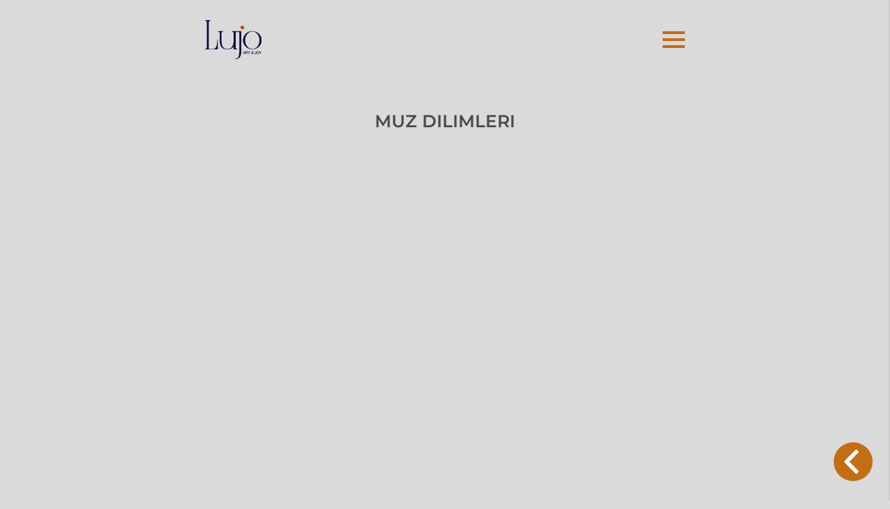

--- FILE ---
content_type: text/html; charset=utf-8
request_url: https://menu.lujohotel.com/item/10484?lang=tr
body_size: 3039
content:



<!DOCTYPE html>
<html lang="en" >
<head>
    <meta charset="utf-8" />
    <meta name="viewport" content="width=device-width, initial-scale=1.0" />
    <title>Muz Dilimleri - HotelOnlineMenu.WEB</title>
    
    <style type="text/css">@font-face {font-family:Montserrat;font-style:normal;font-weight:300;src:url(/cf-fonts/v/montserrat/5.0.16/latin/wght/normal.woff2);unicode-range:U+0000-00FF,U+0131,U+0152-0153,U+02BB-02BC,U+02C6,U+02DA,U+02DC,U+0304,U+0308,U+0329,U+2000-206F,U+2074,U+20AC,U+2122,U+2191,U+2193,U+2212,U+2215,U+FEFF,U+FFFD;font-display:swap;}@font-face {font-family:Montserrat;font-style:normal;font-weight:300;src:url(/cf-fonts/v/montserrat/5.0.16/latin-ext/wght/normal.woff2);unicode-range:U+0100-02AF,U+0304,U+0308,U+0329,U+1E00-1E9F,U+1EF2-1EFF,U+2020,U+20A0-20AB,U+20AD-20CF,U+2113,U+2C60-2C7F,U+A720-A7FF;font-display:swap;}@font-face {font-family:Montserrat;font-style:normal;font-weight:300;src:url(/cf-fonts/v/montserrat/5.0.16/vietnamese/wght/normal.woff2);unicode-range:U+0102-0103,U+0110-0111,U+0128-0129,U+0168-0169,U+01A0-01A1,U+01AF-01B0,U+0300-0301,U+0303-0304,U+0308-0309,U+0323,U+0329,U+1EA0-1EF9,U+20AB;font-display:swap;}@font-face {font-family:Montserrat;font-style:normal;font-weight:300;src:url(/cf-fonts/v/montserrat/5.0.16/cyrillic/wght/normal.woff2);unicode-range:U+0301,U+0400-045F,U+0490-0491,U+04B0-04B1,U+2116;font-display:swap;}@font-face {font-family:Montserrat;font-style:normal;font-weight:300;src:url(/cf-fonts/v/montserrat/5.0.16/cyrillic-ext/wght/normal.woff2);unicode-range:U+0460-052F,U+1C80-1C88,U+20B4,U+2DE0-2DFF,U+A640-A69F,U+FE2E-FE2F;font-display:swap;}@font-face {font-family:Montserrat;font-style:normal;font-weight:400;src:url(/cf-fonts/v/montserrat/5.0.16/latin-ext/wght/normal.woff2);unicode-range:U+0100-02AF,U+0304,U+0308,U+0329,U+1E00-1E9F,U+1EF2-1EFF,U+2020,U+20A0-20AB,U+20AD-20CF,U+2113,U+2C60-2C7F,U+A720-A7FF;font-display:swap;}@font-face {font-family:Montserrat;font-style:normal;font-weight:400;src:url(/cf-fonts/v/montserrat/5.0.16/cyrillic/wght/normal.woff2);unicode-range:U+0301,U+0400-045F,U+0490-0491,U+04B0-04B1,U+2116;font-display:swap;}@font-face {font-family:Montserrat;font-style:normal;font-weight:400;src:url(/cf-fonts/v/montserrat/5.0.16/cyrillic-ext/wght/normal.woff2);unicode-range:U+0460-052F,U+1C80-1C88,U+20B4,U+2DE0-2DFF,U+A640-A69F,U+FE2E-FE2F;font-display:swap;}@font-face {font-family:Montserrat;font-style:normal;font-weight:400;src:url(/cf-fonts/v/montserrat/5.0.16/vietnamese/wght/normal.woff2);unicode-range:U+0102-0103,U+0110-0111,U+0128-0129,U+0168-0169,U+01A0-01A1,U+01AF-01B0,U+0300-0301,U+0303-0304,U+0308-0309,U+0323,U+0329,U+1EA0-1EF9,U+20AB;font-display:swap;}@font-face {font-family:Montserrat;font-style:normal;font-weight:400;src:url(/cf-fonts/v/montserrat/5.0.16/latin/wght/normal.woff2);unicode-range:U+0000-00FF,U+0131,U+0152-0153,U+02BB-02BC,U+02C6,U+02DA,U+02DC,U+0304,U+0308,U+0329,U+2000-206F,U+2074,U+20AC,U+2122,U+2191,U+2193,U+2212,U+2215,U+FEFF,U+FFFD;font-display:swap;}@font-face {font-family:Montserrat;font-style:normal;font-weight:500;src:url(/cf-fonts/v/montserrat/5.0.16/vietnamese/wght/normal.woff2);unicode-range:U+0102-0103,U+0110-0111,U+0128-0129,U+0168-0169,U+01A0-01A1,U+01AF-01B0,U+0300-0301,U+0303-0304,U+0308-0309,U+0323,U+0329,U+1EA0-1EF9,U+20AB;font-display:swap;}@font-face {font-family:Montserrat;font-style:normal;font-weight:500;src:url(/cf-fonts/v/montserrat/5.0.16/latin/wght/normal.woff2);unicode-range:U+0000-00FF,U+0131,U+0152-0153,U+02BB-02BC,U+02C6,U+02DA,U+02DC,U+0304,U+0308,U+0329,U+2000-206F,U+2074,U+20AC,U+2122,U+2191,U+2193,U+2212,U+2215,U+FEFF,U+FFFD;font-display:swap;}@font-face {font-family:Montserrat;font-style:normal;font-weight:500;src:url(/cf-fonts/v/montserrat/5.0.16/cyrillic/wght/normal.woff2);unicode-range:U+0301,U+0400-045F,U+0490-0491,U+04B0-04B1,U+2116;font-display:swap;}@font-face {font-family:Montserrat;font-style:normal;font-weight:500;src:url(/cf-fonts/v/montserrat/5.0.16/cyrillic-ext/wght/normal.woff2);unicode-range:U+0460-052F,U+1C80-1C88,U+20B4,U+2DE0-2DFF,U+A640-A69F,U+FE2E-FE2F;font-display:swap;}@font-face {font-family:Montserrat;font-style:normal;font-weight:500;src:url(/cf-fonts/v/montserrat/5.0.16/latin-ext/wght/normal.woff2);unicode-range:U+0100-02AF,U+0304,U+0308,U+0329,U+1E00-1E9F,U+1EF2-1EFF,U+2020,U+20A0-20AB,U+20AD-20CF,U+2113,U+2C60-2C7F,U+A720-A7FF;font-display:swap;}@font-face {font-family:Montserrat;font-style:normal;font-weight:600;src:url(/cf-fonts/v/montserrat/5.0.16/vietnamese/wght/normal.woff2);unicode-range:U+0102-0103,U+0110-0111,U+0128-0129,U+0168-0169,U+01A0-01A1,U+01AF-01B0,U+0300-0301,U+0303-0304,U+0308-0309,U+0323,U+0329,U+1EA0-1EF9,U+20AB;font-display:swap;}@font-face {font-family:Montserrat;font-style:normal;font-weight:600;src:url(/cf-fonts/v/montserrat/5.0.16/latin-ext/wght/normal.woff2);unicode-range:U+0100-02AF,U+0304,U+0308,U+0329,U+1E00-1E9F,U+1EF2-1EFF,U+2020,U+20A0-20AB,U+20AD-20CF,U+2113,U+2C60-2C7F,U+A720-A7FF;font-display:swap;}@font-face {font-family:Montserrat;font-style:normal;font-weight:600;src:url(/cf-fonts/v/montserrat/5.0.16/cyrillic-ext/wght/normal.woff2);unicode-range:U+0460-052F,U+1C80-1C88,U+20B4,U+2DE0-2DFF,U+A640-A69F,U+FE2E-FE2F;font-display:swap;}@font-face {font-family:Montserrat;font-style:normal;font-weight:600;src:url(/cf-fonts/v/montserrat/5.0.16/cyrillic/wght/normal.woff2);unicode-range:U+0301,U+0400-045F,U+0490-0491,U+04B0-04B1,U+2116;font-display:swap;}@font-face {font-family:Montserrat;font-style:normal;font-weight:600;src:url(/cf-fonts/v/montserrat/5.0.16/latin/wght/normal.woff2);unicode-range:U+0000-00FF,U+0131,U+0152-0153,U+02BB-02BC,U+02C6,U+02DA,U+02DC,U+0304,U+0308,U+0329,U+2000-206F,U+2074,U+20AC,U+2122,U+2191,U+2193,U+2212,U+2215,U+FEFF,U+FFFD;font-display:swap;}@font-face {font-family:Montserrat;font-style:normal;font-weight:900;src:url(/cf-fonts/v/montserrat/5.0.16/cyrillic/wght/normal.woff2);unicode-range:U+0301,U+0400-045F,U+0490-0491,U+04B0-04B1,U+2116;font-display:swap;}@font-face {font-family:Montserrat;font-style:normal;font-weight:900;src:url(/cf-fonts/v/montserrat/5.0.16/cyrillic-ext/wght/normal.woff2);unicode-range:U+0460-052F,U+1C80-1C88,U+20B4,U+2DE0-2DFF,U+A640-A69F,U+FE2E-FE2F;font-display:swap;}@font-face {font-family:Montserrat;font-style:normal;font-weight:900;src:url(/cf-fonts/v/montserrat/5.0.16/vietnamese/wght/normal.woff2);unicode-range:U+0102-0103,U+0110-0111,U+0128-0129,U+0168-0169,U+01A0-01A1,U+01AF-01B0,U+0300-0301,U+0303-0304,U+0308-0309,U+0323,U+0329,U+1EA0-1EF9,U+20AB;font-display:swap;}@font-face {font-family:Montserrat;font-style:normal;font-weight:900;src:url(/cf-fonts/v/montserrat/5.0.16/latin-ext/wght/normal.woff2);unicode-range:U+0100-02AF,U+0304,U+0308,U+0329,U+1E00-1E9F,U+1EF2-1EFF,U+2020,U+20A0-20AB,U+20AD-20CF,U+2113,U+2C60-2C7F,U+A720-A7FF;font-display:swap;}@font-face {font-family:Montserrat;font-style:normal;font-weight:900;src:url(/cf-fonts/v/montserrat/5.0.16/latin/wght/normal.woff2);unicode-range:U+0000-00FF,U+0131,U+0152-0153,U+02BB-02BC,U+02C6,U+02DA,U+02DC,U+0304,U+0308,U+0329,U+2000-206F,U+2074,U+20AC,U+2122,U+2191,U+2193,U+2212,U+2215,U+FEFF,U+FFFD;font-display:swap;}</style>
    <link rel="icon" href="https://www.lujohotel.com/assets/logo.svg">

        <link rel="stylesheet" href="/css/main.css?v=0X8IpNlBRqXgEXiPDOFf2i-BTW_ZXN1Rc1jwohg4M3Y" />
    <!-- cms -->
</head>
<body class="isLocal">
    <style>
        .loader {
            position: fixed;
            top: 0;
            left: 0;
            right: 0;
            bottom: 0;
            z-index: 999999;
            background-color: black;
            opacity: 0.7;
        }

            .loader img {
                width: 90px;
                height: 90px;
                left: calc((100vw - 90px) / 2);
                top: calc((100vh - 90px) / 2);
                position: absolute;
                vertical-align: middle;
                border-style: none;
            }
    </style>
    <div class="loader" style="display: none;">
        <img src="/images/Eclipse-ring-200px.svg">
    </div>
    <header>
    <nav class="navbar">
        <div class="container">
            <a class="navbar-brand logo" href="/menu/1011?lang=tr">
                <img src="https://www.lujohotel.com/assets/logo.svg" class="img-fluid" />
            </a>
            <div class="d-flex align-self-center ml-auto">
                <div class="hamburger" onclick="clickHamburger(this)">
                    <span class="bar1"></span>
                    <span class="bar2"></span>
                    <span class="bar3"></span>
                </div>
            </div>
        </div>
    </nav>
</header>
<div class="drawer">
    <div class="btn-group d-flex">
        <a type="button" class="btn btn--language dropdown-toggle text-capitalize" data-toggle="dropdown"
           aria-haspopup="true" aria-expanded="false">
            Türkçe
        </a>
        <div class="dropdown-menu w-100">
        <li>
            <a class="dropdown-item"
               href="/item/10484?lang=en">English</a>
        </li>
        <li>
            <a class="dropdown-item"
               href="/item/10484?lang=ru">Русский</a>
        </li>
        </div>
    </div>

    <div class="outletListSection" style="width:200px; margin-top:50px; margin-right:auto; margin-left:auto; text-align:center;">
        
        <a href="/menu/1845?lang=tr">Mekanlar</a>
    </div>

</div>


<script>
    const enumStatus = '[{"Key":0,"Value":"Passive"},{"Key":1,"Value":"Active"},{"Key":-1,"Value":"Deleted"}]';
    const enumItemDisplayTypes = '[{"Key":1,"Value":"WithImage"},{"Key":2,"Value":"NoImage"}]';
    const enumMenuDisplayTypes = '[{"Key":1,"Value":"Vertical"},{"Key":2,"Value":"Horizontal"}]';
</script>
    <main role="main" class="">
        

<section class="page--variants">
    

    <div class="properties">
<div class="text-center properties-default  " style="">
        <h1 class="properties-title text-uppercase">Muz Dilimleri</h1>

</div>
    </div>


</section>
<div class="container">
    <div class="item-price-cook-container">

        </div>
</div>
<div class="container">
</div>

<div class="container suggestions">
</div>

        <a class="btn--prev is-shown">
            <i class="icons icons--prev"></i>
        </a>
    </main>

    <footer class="fosoter">
    </footer>
    <input type="hidden" id="selectImage" ng-model="SelectImage" ng-change="SelectedImage(SelectImage)" />
    <div class="modal modal-fullscreen fade" id="exampleModal" ng-form="myForm" tabindex="-1" aria-labelledby="exampleModalLabel" aria-hidden="true">
    <div class="modal-dialog">
        <div class="modal-content">
            <div class="modal-header">
                <h5 class="modal-title" id="exampleModalLabel">Modal title</h5>
                <button type="button" class="close" data-dismiss="modal" aria-label="Close">
                    <span aria-hidden="true">&times;</span>
                </button>
            </div>
            <default-prop class="modal-body-container" ng-if="PropertyId === 1" datas-id="{{DatasId}}" property-id="{{PropertyId}}" property-type="{{PropertyType}}"></default-prop>
            <text-list class="modal-body-container" ng-if="PropertyId === 6" datas-id="{{DatasId}}" property-id="{{PropertyId}}" property-type="{{PropertyType}}"></text-list>
            <text-prop class="modal-body-container" ng-if="PropertyId === 7" datas-id="{{DatasId}}" property-id="{{PropertyId}}" property-type="{{PropertyType}}"></text-prop>
            <icon-prop class="modal-body-container" ng-if="PropertyId === 2" datas-id="{{DatasId}}" property-id="{{PropertyId}}" property-type="{{PropertyType}}"></icon-prop>
            <icon-list-prop class="modal-body-container" ng-if="PropertyId === 3" datas-id="{{DatasId}}" property-id="{{PropertyId}}" property-type="{{PropertyType}}"></icon-list-prop>
            <image-prop class="modal-body-container" ng-if="PropertyId === 4" datas-id="{{DatasId}}" property-id="{{PropertyId}}" property-type="{{PropertyType}}"></image-prop>
            <slider-prop class="modal-body-container" ng-if="PropertyId === 5" datas-id="{{DatasId}}" property-id="{{PropertyId}}" property-type="{{PropertyType}}"></slider-prop>
        </div>
    </div>
</div>
<div class="modal modal-fullscreen fade" id="mainModal" ng-form="myForm" tabindex="-1" aria-labelledby="mainModalLabel" aria-hidden="true">
    <div class="modal-dialog">
        <div class="modal-content">
            <div class="modal-header">
                <h5 class="modal-title" id="mainModalLabel">{{MainType | ucfirst}} Edit</h5>
                <button type="button" class="close" data-dismiss="modal" aria-label="Close">
                    <span aria-hidden="true">&times;</span>
                </button>
            </div>
            <menu-edit class="modal-body-container" ng-if="MainId && MainType === 'menu'" menu-id="{{MainId}}"></menu-edit>
            <item-edit class="modal-body-container" ng-if="MainId && MainType === 'item'" item-id="{{MainId}}"></item-edit>
        </div>
    </div>
</div>
<div class="modal modal-fullscreen fade" id="resourceModal" tabindex="-1" aria-labelledby="resourceModalLabel" aria-hidden="true">
    <div class="modal-dialog">
        <div class="modal-content">
            <div class="modal-header">
                <h5 class="modal-title" id="resourceModalLabel">{{KeyWord | ucfirst}} Edit</h5>
                <button type="button" class="close" data-dismiss="modal" aria-label="Close">
                    <span aria-hidden="true">&times;</span>
                </button>
            </div>
            <resource-prop class="modal-body-container" ng-if="KeyWord" company="{{CompanyLanguages[0].companyId}}" keyword="{{KeyWord}}"></resource-prop>
        </div>
    </div>
</div>
<div class="modal modal-fullscreen fade" id="qrCodeModal" tabindex="-1" aria-labelledby="qrCodeModalLabel" aria-hidden="true">
    <div class="modal-dialog">
        <div class="modal-content">
            <div class="modal-header">
                <h5 class="modal-title" id="qrCodeModalLabel">Create QrCode</h5>
                <button type="button" class="close" data-dismiss="modal" aria-label="Close">
                    <span aria-hidden="true">&times;</span>
                </button>
            </div>
            <div class="modal-body">
                <div class="container-fluid">
                    <div class="row">
                        <div class="col-sm-6">
                            <div class="form-group">
                                <label for="tableNo">Table No</label>
                                <input type="text" class="form-control" id="tableNo" ng-model="QrCodeTableNo">
                            </div>
                        </div>
                        <div class="col-sm-6">
                            <div class="form-group">
                                <label for="tableNo">Width</label>
                                <input type="number" class="form-control" min="200" max="1920" id="tableNo" ng-model="QrCodeTableNoWidth">
                            </div>
                        </div>
                    </div>
                </div>
            </div>
            <div class="modal-footer">
                <button type="button" class="btn btn-secondary" data-dismiss="modal">Close</button>
                <a role="button" class="btn btn-primary" target="_blank" ng-href="{{CreateQrCode()}}" ng-click="CloseQrCodeModal()">Create QrCode</a>
            </div>
        </div>
    </div>
</div>

    
    
        <script src="/js/scripts.min.js?v=IhZ1iLrHUAO51Onq0a1Mjrml536EpY-Op49oYKPOBwk"></script>
    
    <!-- cms -->
    <!-- cms -->
    
<script defer src="https://static.cloudflareinsights.com/beacon.min.js/vcd15cbe7772f49c399c6a5babf22c1241717689176015" integrity="sha512-ZpsOmlRQV6y907TI0dKBHq9Md29nnaEIPlkf84rnaERnq6zvWvPUqr2ft8M1aS28oN72PdrCzSjY4U6VaAw1EQ==" data-cf-beacon='{"version":"2024.11.0","token":"45086623e7d344998880c56763c8a7de","r":1,"server_timing":{"name":{"cfCacheStatus":true,"cfEdge":true,"cfExtPri":true,"cfL4":true,"cfOrigin":true,"cfSpeedBrain":true},"location_startswith":null}}' crossorigin="anonymous"></script>
</body>
</html>


--- FILE ---
content_type: text/css
request_url: https://menu.lujohotel.com/css/main.css?v=0X8IpNlBRqXgEXiPDOFf2i-BTW_ZXN1Rc1jwohg4M3Y
body_size: 235208
content:
@charset "UTF-8";
:root {
  --blue: #007bff;
  --indigo: #6610f2;
  --purple: #6f42c1;
  --pink: #e83e8c;
  --red: #dc3545;
  --orange: #fd7e14;
  --yellow: #ffc107;
  --green: #28a745;
  --teal: #20c997;
  --cyan: #17a2b8;
  --white: #fff;
  --gray: #6c757d;
  --gray-dark: #343a40;
  --primary: #c36d15;
  --secondary: #6c757d;
  --success: #28a745;
  --info: #17a2b8;
  --warning: #ffc107;
  --danger: #dc3545;
  --light: #f8f9fa;
  --dark: #343a40;
  --breakpoint-xs: 0;
  --breakpoint-sm: 576px;
  --breakpoint-md: 768px;
  --breakpoint-lg: 992px;
  --breakpoint-xl: 1200px;
  --font-family-sans-serif: -apple-system, BlinkMacSystemFont, "Segoe UI", Roboto, "Helvetica Neue", Arial, "Noto Sans", "Liberation Sans", sans-serif, "Apple Color Emoji", "Segoe UI Emoji", "Segoe UI Symbol", "Noto Color Emoji";
  --font-family-monospace: SFMono-Regular, Menlo, Monaco, Consolas, "Liberation Mono", "Courier New", monospace;
}

*,
*::before,
*::after {
  box-sizing: border-box;
}

html {
  font-family: sans-serif;
  line-height: 1.15;
  -webkit-text-size-adjust: 100%;
  -webkit-tap-highlight-color: rgba(0, 0, 0, 0);
}

article, aside, figcaption, figure, footer, header, hgroup, main, nav, section {
  display: block;
}

body {
  margin: 0;
  font-family: -apple-system, BlinkMacSystemFont, "Segoe UI", Roboto, "Helvetica Neue", Arial, "Noto Sans", "Liberation Sans", sans-serif, "Apple Color Emoji", "Segoe UI Emoji", "Segoe UI Symbol", "Noto Color Emoji";
  font-size: 1rem;
  font-weight: 400;
  line-height: 1.5;
  color: #494947;
  text-align: left;
  background-color: #fff;
}

[tabindex="-1"]:focus:not(:focus-visible) {
  outline: 0 !important;
}

hr {
  box-sizing: content-box;
  height: 0;
  overflow: visible;
}

h1, h2, h3, h4, h5, h6 {
  margin-top: 0;
  margin-bottom: 0.5rem;
}

p {
  margin-top: 0;
  margin-bottom: 1rem;
}

abbr[title],
abbr[data-original-title] {
  text-decoration: underline;
  text-decoration: underline dotted;
  cursor: help;
  border-bottom: 0;
  text-decoration-skip-ink: none;
}

address {
  margin-bottom: 1rem;
  font-style: normal;
  line-height: inherit;
}

ol,
ul,
dl {
  margin-top: 0;
  margin-bottom: 1rem;
}

ol ol,
ul ul,
ol ul,
ul ol {
  margin-bottom: 0;
}

dt {
  font-weight: 700;
}

dd {
  margin-bottom: 0.5rem;
  margin-left: 0;
}

blockquote {
  margin: 0 0 1rem;
}

b,
strong {
  font-weight: bolder;
}

small {
  font-size: 80%;
}

sub,
sup {
  position: relative;
  font-size: 75%;
  line-height: 0;
  vertical-align: baseline;
}

sub {
  bottom: -0.25em;
}

sup {
  top: -0.5em;
}

a {
  color: #c36d15;
  text-decoration: none;
  background-color: transparent;
}
a:hover {
  color: #7e460e;
  text-decoration: underline;
}

a:not([href]):not([class]) {
  text-decoration: none;
}
a:not([href]):not([class]):hover {
  text-decoration: none;
}

pre,
code,
kbd,
samp {
  font-family: SFMono-Regular, Menlo, Monaco, Consolas, "Liberation Mono", "Courier New", monospace;
  font-size: 1em;
}

pre {
  margin-top: 0;
  margin-bottom: 1rem;
  overflow: auto;
  -ms-overflow-style: scrollbar;
}

figure {
  margin: 0 0 1rem;
}

img {
  vertical-align: middle;
  border-style: none;
}

svg {
  overflow: hidden;
  vertical-align: middle;
}

table {
  border-collapse: collapse;
}

caption {
  padding-top: 0.75rem;
  padding-bottom: 0.75rem;
  color: #6c757d;
  text-align: left;
  caption-side: bottom;
}

th {
  text-align: inherit;
  text-align: -webkit-match-parent;
}

label {
  display: inline-block;
  margin-bottom: 0.5rem;
}

button {
  border-radius: 0;
}

button:focus:not(:focus-visible) {
  outline: 0;
}

input,
button,
select,
optgroup,
textarea {
  margin: 0;
  font-family: inherit;
  font-size: inherit;
  line-height: inherit;
}

button,
input {
  overflow: visible;
}

button,
select {
  text-transform: none;
}

[role=button] {
  cursor: pointer;
}

select {
  word-wrap: normal;
}

button,
[type=button],
[type=reset],
[type=submit] {
  -webkit-appearance: button;
}

button:not(:disabled),
[type=button]:not(:disabled),
[type=reset]:not(:disabled),
[type=submit]:not(:disabled) {
  cursor: pointer;
}

button::-moz-focus-inner,
[type=button]::-moz-focus-inner,
[type=reset]::-moz-focus-inner,
[type=submit]::-moz-focus-inner {
  padding: 0;
  border-style: none;
}

input[type=radio],
input[type=checkbox] {
  box-sizing: border-box;
  padding: 0;
}

textarea {
  overflow: auto;
  resize: vertical;
}

fieldset {
  min-width: 0;
  padding: 0;
  margin: 0;
  border: 0;
}

legend {
  display: block;
  width: 100%;
  max-width: 100%;
  padding: 0;
  margin-bottom: 0.5rem;
  font-size: 1.5rem;
  line-height: inherit;
  color: inherit;
  white-space: normal;
}

progress {
  vertical-align: baseline;
}

[type=number]::-webkit-inner-spin-button,
[type=number]::-webkit-outer-spin-button {
  height: auto;
}

[type=search] {
  outline-offset: -2px;
  -webkit-appearance: none;
}

[type=search]::-webkit-search-decoration {
  -webkit-appearance: none;
}

::-webkit-file-upload-button {
  font: inherit;
  -webkit-appearance: button;
}

output {
  display: inline-block;
}

summary {
  display: list-item;
  cursor: pointer;
}

template {
  display: none;
}

[hidden] {
  display: none !important;
}

h1, h2, h3, h4, h5, h6,
.h1, .h2, .h3, .h4, .h5, .h6 {
  margin-bottom: 0.5rem;
  font-weight: 500;
  line-height: 1.2;
}

h1, .h1 {
  font-size: 2.5rem;
}

h2, .h2 {
  font-size: 2rem;
}

h3, .h3 {
  font-size: 1.75rem;
}

h4, .h4 {
  font-size: 1.5rem;
}

h5, .h5 {
  font-size: 1.25rem;
}

h6, .h6 {
  font-size: 1rem;
}

.lead {
  font-size: 1.25rem;
  font-weight: 300;
}

.display-1 {
  font-size: 6rem;
  font-weight: 300;
  line-height: 1.2;
}

.display-2 {
  font-size: 5.5rem;
  font-weight: 300;
  line-height: 1.2;
}

.display-3 {
  font-size: 4.5rem;
  font-weight: 300;
  line-height: 1.2;
}

.display-4 {
  font-size: 3.5rem;
  font-weight: 300;
  line-height: 1.2;
}

hr {
  margin-top: 1rem;
  margin-bottom: 1rem;
  border: 0;
  border-top: 2px solid rgba(0, 0, 0, 0.1);
}

small,
.small {
  font-size: 80%;
  font-weight: 400;
}

mark,
.mark {
  padding: 0.2em;
  background-color: #fcf8e3;
}

.list-unstyled {
  padding-left: 0;
  list-style: none;
}

.list-inline {
  padding-left: 0;
  list-style: none;
}

.list-inline-item {
  display: inline-block;
}
.list-inline-item:not(:last-child) {
  margin-right: 0.5rem;
}

.initialism {
  font-size: 90%;
  text-transform: uppercase;
}

.blockquote {
  margin-bottom: 1rem;
  font-size: 1.25rem;
}

.blockquote-footer {
  display: block;
  font-size: 80%;
  color: #6c757d;
}
.blockquote-footer::before {
  content: "— ";
}

.img-fluid {
  max-width: 100%;
  height: auto;
}

.img-thumbnail {
  padding: 0.25rem;
  background-color: #fff;
  border: 2px solid #dee2e6;
  border-radius: 0.25rem;
  max-width: 100%;
  height: auto;
}

.figure {
  display: inline-block;
}

.figure-img {
  margin-bottom: 0.5rem;
  line-height: 1;
}

.figure-caption {
  font-size: 90%;
  color: #6c757d;
}

code {
  font-size: 87.5%;
  color: #e83e8c;
  word-wrap: break-word;
}
a > code {
  color: inherit;
}

kbd {
  padding: 0.2rem 0.4rem;
  font-size: 87.5%;
  color: #fff;
  background-color: #212529;
  border-radius: 0.2rem;
}
kbd kbd {
  padding: 0;
  font-size: 100%;
  font-weight: 700;
}

pre {
  display: block;
  font-size: 87.5%;
  color: #212529;
}
pre code {
  font-size: inherit;
  color: inherit;
  word-break: normal;
}

.pre-scrollable {
  max-height: 340px;
  overflow-y: scroll;
}

.container,
.container-fluid,
.container-xl,
.container-lg,
.container-md,
.container-sm {
  width: 100%;
  padding-right: 15px;
  padding-left: 15px;
  margin-right: auto;
  margin-left: auto;
}

@media (min-width: 576px) {
  .container-sm, .container {
    max-width: 540px;
  }
}
@media (min-width: 768px) {
  .container-md, .container-sm, .container {
    max-width: 720px;
  }
}
@media (min-width: 992px) {
  .container-lg, .container-md, .container-sm, .container {
    max-width: 720px;
  }
}
@media (min-width: 1200px) {
  .container-xl, .container-lg, .container-md, .container-sm, .container {
    max-width: 720px;
  }
}
.row {
  display: flex;
  flex-wrap: wrap;
  margin-right: -15px;
  margin-left: -15px;
}

.no-gutters {
  margin-right: 0;
  margin-left: 0;
}
.no-gutters > .col,
.no-gutters > [class*=col-] {
  padding-right: 0;
  padding-left: 0;
}

.col-xl,
.col-xl-auto, .col-xl-12, .col-xl-11, .col-xl-10, .col-xl-9, .col-xl-8, .col-xl-7, .col-xl-6, .col-xl-5, .col-xl-4, .col-xl-3, .col-xl-2, .col-xl-1, .col-lg,
.col-lg-auto, .col-lg-12, .col-lg-11, .col-lg-10, .col-lg-9, .col-lg-8, .col-lg-7, .col-lg-6, .col-lg-5, .col-lg-4, .col-lg-3, .col-lg-2, .col-lg-1, .col-md,
.col-md-auto, .col-md-12, .col-md-11, .col-md-10, .col-md-9, .col-md-8, .col-md-7, .col-md-6, .col-md-5, .col-md-4, .col-md-3, .col-md-2, .col-md-1, .col-sm,
.col-sm-auto, .col-sm-12, .col-sm-11, .col-sm-10, .col-sm-9, .col-sm-8, .col-sm-7, .col-sm-6, .col-sm-5, .col-sm-4, .col-sm-3, .col-sm-2, .col-sm-1, .col,
.col-auto, .col-12, .col-11, .col-10, .col-9, .col-8, .col-7, .col-6, .col-5, .col-4, .col-3, .col-2, .col-1 {
  position: relative;
  width: 100%;
  padding-right: 15px;
  padding-left: 15px;
}

.col {
  flex-basis: 0;
  flex-grow: 1;
  max-width: 100%;
}

.row-cols-1 > * {
  flex: 0 0 100%;
  max-width: 100%;
}

.row-cols-2 > * {
  flex: 0 0 50%;
  max-width: 50%;
}

.row-cols-3 > * {
  flex: 0 0 33.3333333333%;
  max-width: 33.3333333333%;
}

.row-cols-4 > * {
  flex: 0 0 25%;
  max-width: 25%;
}

.row-cols-5 > * {
  flex: 0 0 20%;
  max-width: 20%;
}

.row-cols-6 > * {
  flex: 0 0 16.6666666667%;
  max-width: 16.6666666667%;
}

.col-auto {
  flex: 0 0 auto;
  width: auto;
  max-width: 100%;
}

.col-1 {
  flex: 0 0 8.3333333333%;
  max-width: 8.3333333333%;
}

.col-2 {
  flex: 0 0 16.6666666667%;
  max-width: 16.6666666667%;
}

.col-3 {
  flex: 0 0 25%;
  max-width: 25%;
}

.col-4 {
  flex: 0 0 33.3333333333%;
  max-width: 33.3333333333%;
}

.col-5 {
  flex: 0 0 41.6666666667%;
  max-width: 41.6666666667%;
}

.col-6 {
  flex: 0 0 50%;
  max-width: 50%;
}

.col-7 {
  flex: 0 0 58.3333333333%;
  max-width: 58.3333333333%;
}

.col-8 {
  flex: 0 0 66.6666666667%;
  max-width: 66.6666666667%;
}

.col-9 {
  flex: 0 0 75%;
  max-width: 75%;
}

.col-10 {
  flex: 0 0 83.3333333333%;
  max-width: 83.3333333333%;
}

.col-11 {
  flex: 0 0 91.6666666667%;
  max-width: 91.6666666667%;
}

.col-12 {
  flex: 0 0 100%;
  max-width: 100%;
}

.order-first {
  order: -1;
}

.order-last {
  order: 13;
}

.order-0 {
  order: 0;
}

.order-1 {
  order: 1;
}

.order-2 {
  order: 2;
}

.order-3 {
  order: 3;
}

.order-4 {
  order: 4;
}

.order-5 {
  order: 5;
}

.order-6 {
  order: 6;
}

.order-7 {
  order: 7;
}

.order-8 {
  order: 8;
}

.order-9 {
  order: 9;
}

.order-10 {
  order: 10;
}

.order-11 {
  order: 11;
}

.order-12 {
  order: 12;
}

.offset-1 {
  margin-left: 8.3333333333%;
}

.offset-2 {
  margin-left: 16.6666666667%;
}

.offset-3 {
  margin-left: 25%;
}

.offset-4 {
  margin-left: 33.3333333333%;
}

.offset-5 {
  margin-left: 41.6666666667%;
}

.offset-6 {
  margin-left: 50%;
}

.offset-7 {
  margin-left: 58.3333333333%;
}

.offset-8 {
  margin-left: 66.6666666667%;
}

.offset-9 {
  margin-left: 75%;
}

.offset-10 {
  margin-left: 83.3333333333%;
}

.offset-11 {
  margin-left: 91.6666666667%;
}

@media (min-width: 576px) {
  .col-sm {
    flex-basis: 0;
    flex-grow: 1;
    max-width: 100%;
  }

  .row-cols-sm-1 > * {
    flex: 0 0 100%;
    max-width: 100%;
  }

  .row-cols-sm-2 > * {
    flex: 0 0 50%;
    max-width: 50%;
  }

  .row-cols-sm-3 > * {
    flex: 0 0 33.3333333333%;
    max-width: 33.3333333333%;
  }

  .row-cols-sm-4 > * {
    flex: 0 0 25%;
    max-width: 25%;
  }

  .row-cols-sm-5 > * {
    flex: 0 0 20%;
    max-width: 20%;
  }

  .row-cols-sm-6 > * {
    flex: 0 0 16.6666666667%;
    max-width: 16.6666666667%;
  }

  .col-sm-auto {
    flex: 0 0 auto;
    width: auto;
    max-width: 100%;
  }

  .col-sm-1 {
    flex: 0 0 8.3333333333%;
    max-width: 8.3333333333%;
  }

  .col-sm-2 {
    flex: 0 0 16.6666666667%;
    max-width: 16.6666666667%;
  }

  .col-sm-3 {
    flex: 0 0 25%;
    max-width: 25%;
  }

  .col-sm-4 {
    flex: 0 0 33.3333333333%;
    max-width: 33.3333333333%;
  }

  .col-sm-5 {
    flex: 0 0 41.6666666667%;
    max-width: 41.6666666667%;
  }

  .col-sm-6 {
    flex: 0 0 50%;
    max-width: 50%;
  }

  .col-sm-7 {
    flex: 0 0 58.3333333333%;
    max-width: 58.3333333333%;
  }

  .col-sm-8 {
    flex: 0 0 66.6666666667%;
    max-width: 66.6666666667%;
  }

  .col-sm-9 {
    flex: 0 0 75%;
    max-width: 75%;
  }

  .col-sm-10 {
    flex: 0 0 83.3333333333%;
    max-width: 83.3333333333%;
  }

  .col-sm-11 {
    flex: 0 0 91.6666666667%;
    max-width: 91.6666666667%;
  }

  .col-sm-12 {
    flex: 0 0 100%;
    max-width: 100%;
  }

  .order-sm-first {
    order: -1;
  }

  .order-sm-last {
    order: 13;
  }

  .order-sm-0 {
    order: 0;
  }

  .order-sm-1 {
    order: 1;
  }

  .order-sm-2 {
    order: 2;
  }

  .order-sm-3 {
    order: 3;
  }

  .order-sm-4 {
    order: 4;
  }

  .order-sm-5 {
    order: 5;
  }

  .order-sm-6 {
    order: 6;
  }

  .order-sm-7 {
    order: 7;
  }

  .order-sm-8 {
    order: 8;
  }

  .order-sm-9 {
    order: 9;
  }

  .order-sm-10 {
    order: 10;
  }

  .order-sm-11 {
    order: 11;
  }

  .order-sm-12 {
    order: 12;
  }

  .offset-sm-0 {
    margin-left: 0;
  }

  .offset-sm-1 {
    margin-left: 8.3333333333%;
  }

  .offset-sm-2 {
    margin-left: 16.6666666667%;
  }

  .offset-sm-3 {
    margin-left: 25%;
  }

  .offset-sm-4 {
    margin-left: 33.3333333333%;
  }

  .offset-sm-5 {
    margin-left: 41.6666666667%;
  }

  .offset-sm-6 {
    margin-left: 50%;
  }

  .offset-sm-7 {
    margin-left: 58.3333333333%;
  }

  .offset-sm-8 {
    margin-left: 66.6666666667%;
  }

  .offset-sm-9 {
    margin-left: 75%;
  }

  .offset-sm-10 {
    margin-left: 83.3333333333%;
  }

  .offset-sm-11 {
    margin-left: 91.6666666667%;
  }
}
@media (min-width: 768px) {
  .col-md {
    flex-basis: 0;
    flex-grow: 1;
    max-width: 100%;
  }

  .row-cols-md-1 > * {
    flex: 0 0 100%;
    max-width: 100%;
  }

  .row-cols-md-2 > * {
    flex: 0 0 50%;
    max-width: 50%;
  }

  .row-cols-md-3 > * {
    flex: 0 0 33.3333333333%;
    max-width: 33.3333333333%;
  }

  .row-cols-md-4 > * {
    flex: 0 0 25%;
    max-width: 25%;
  }

  .row-cols-md-5 > * {
    flex: 0 0 20%;
    max-width: 20%;
  }

  .row-cols-md-6 > * {
    flex: 0 0 16.6666666667%;
    max-width: 16.6666666667%;
  }

  .col-md-auto {
    flex: 0 0 auto;
    width: auto;
    max-width: 100%;
  }

  .col-md-1 {
    flex: 0 0 8.3333333333%;
    max-width: 8.3333333333%;
  }

  .col-md-2 {
    flex: 0 0 16.6666666667%;
    max-width: 16.6666666667%;
  }

  .col-md-3 {
    flex: 0 0 25%;
    max-width: 25%;
  }

  .col-md-4 {
    flex: 0 0 33.3333333333%;
    max-width: 33.3333333333%;
  }

  .col-md-5 {
    flex: 0 0 41.6666666667%;
    max-width: 41.6666666667%;
  }

  .col-md-6 {
    flex: 0 0 50%;
    max-width: 50%;
  }

  .col-md-7 {
    flex: 0 0 58.3333333333%;
    max-width: 58.3333333333%;
  }

  .col-md-8 {
    flex: 0 0 66.6666666667%;
    max-width: 66.6666666667%;
  }

  .col-md-9 {
    flex: 0 0 75%;
    max-width: 75%;
  }

  .col-md-10 {
    flex: 0 0 83.3333333333%;
    max-width: 83.3333333333%;
  }

  .col-md-11 {
    flex: 0 0 91.6666666667%;
    max-width: 91.6666666667%;
  }

  .col-md-12 {
    flex: 0 0 100%;
    max-width: 100%;
  }

  .order-md-first {
    order: -1;
  }

  .order-md-last {
    order: 13;
  }

  .order-md-0 {
    order: 0;
  }

  .order-md-1 {
    order: 1;
  }

  .order-md-2 {
    order: 2;
  }

  .order-md-3 {
    order: 3;
  }

  .order-md-4 {
    order: 4;
  }

  .order-md-5 {
    order: 5;
  }

  .order-md-6 {
    order: 6;
  }

  .order-md-7 {
    order: 7;
  }

  .order-md-8 {
    order: 8;
  }

  .order-md-9 {
    order: 9;
  }

  .order-md-10 {
    order: 10;
  }

  .order-md-11 {
    order: 11;
  }

  .order-md-12 {
    order: 12;
  }

  .offset-md-0 {
    margin-left: 0;
  }

  .offset-md-1 {
    margin-left: 8.3333333333%;
  }

  .offset-md-2 {
    margin-left: 16.6666666667%;
  }

  .offset-md-3 {
    margin-left: 25%;
  }

  .offset-md-4 {
    margin-left: 33.3333333333%;
  }

  .offset-md-5 {
    margin-left: 41.6666666667%;
  }

  .offset-md-6 {
    margin-left: 50%;
  }

  .offset-md-7 {
    margin-left: 58.3333333333%;
  }

  .offset-md-8 {
    margin-left: 66.6666666667%;
  }

  .offset-md-9 {
    margin-left: 75%;
  }

  .offset-md-10 {
    margin-left: 83.3333333333%;
  }

  .offset-md-11 {
    margin-left: 91.6666666667%;
  }
}
@media (min-width: 992px) {
  .col-lg {
    flex-basis: 0;
    flex-grow: 1;
    max-width: 100%;
  }

  .row-cols-lg-1 > * {
    flex: 0 0 100%;
    max-width: 100%;
  }

  .row-cols-lg-2 > * {
    flex: 0 0 50%;
    max-width: 50%;
  }

  .row-cols-lg-3 > * {
    flex: 0 0 33.3333333333%;
    max-width: 33.3333333333%;
  }

  .row-cols-lg-4 > * {
    flex: 0 0 25%;
    max-width: 25%;
  }

  .row-cols-lg-5 > * {
    flex: 0 0 20%;
    max-width: 20%;
  }

  .row-cols-lg-6 > * {
    flex: 0 0 16.6666666667%;
    max-width: 16.6666666667%;
  }

  .col-lg-auto {
    flex: 0 0 auto;
    width: auto;
    max-width: 100%;
  }

  .col-lg-1 {
    flex: 0 0 8.3333333333%;
    max-width: 8.3333333333%;
  }

  .col-lg-2 {
    flex: 0 0 16.6666666667%;
    max-width: 16.6666666667%;
  }

  .col-lg-3 {
    flex: 0 0 25%;
    max-width: 25%;
  }

  .col-lg-4 {
    flex: 0 0 33.3333333333%;
    max-width: 33.3333333333%;
  }

  .col-lg-5 {
    flex: 0 0 41.6666666667%;
    max-width: 41.6666666667%;
  }

  .col-lg-6 {
    flex: 0 0 50%;
    max-width: 50%;
  }

  .col-lg-7 {
    flex: 0 0 58.3333333333%;
    max-width: 58.3333333333%;
  }

  .col-lg-8 {
    flex: 0 0 66.6666666667%;
    max-width: 66.6666666667%;
  }

  .col-lg-9 {
    flex: 0 0 75%;
    max-width: 75%;
  }

  .col-lg-10 {
    flex: 0 0 83.3333333333%;
    max-width: 83.3333333333%;
  }

  .col-lg-11 {
    flex: 0 0 91.6666666667%;
    max-width: 91.6666666667%;
  }

  .col-lg-12 {
    flex: 0 0 100%;
    max-width: 100%;
  }

  .order-lg-first {
    order: -1;
  }

  .order-lg-last {
    order: 13;
  }

  .order-lg-0 {
    order: 0;
  }

  .order-lg-1 {
    order: 1;
  }

  .order-lg-2 {
    order: 2;
  }

  .order-lg-3 {
    order: 3;
  }

  .order-lg-4 {
    order: 4;
  }

  .order-lg-5 {
    order: 5;
  }

  .order-lg-6 {
    order: 6;
  }

  .order-lg-7 {
    order: 7;
  }

  .order-lg-8 {
    order: 8;
  }

  .order-lg-9 {
    order: 9;
  }

  .order-lg-10 {
    order: 10;
  }

  .order-lg-11 {
    order: 11;
  }

  .order-lg-12 {
    order: 12;
  }

  .offset-lg-0 {
    margin-left: 0;
  }

  .offset-lg-1 {
    margin-left: 8.3333333333%;
  }

  .offset-lg-2 {
    margin-left: 16.6666666667%;
  }

  .offset-lg-3 {
    margin-left: 25%;
  }

  .offset-lg-4 {
    margin-left: 33.3333333333%;
  }

  .offset-lg-5 {
    margin-left: 41.6666666667%;
  }

  .offset-lg-6 {
    margin-left: 50%;
  }

  .offset-lg-7 {
    margin-left: 58.3333333333%;
  }

  .offset-lg-8 {
    margin-left: 66.6666666667%;
  }

  .offset-lg-9 {
    margin-left: 75%;
  }

  .offset-lg-10 {
    margin-left: 83.3333333333%;
  }

  .offset-lg-11 {
    margin-left: 91.6666666667%;
  }
}
@media (min-width: 1200px) {
  .col-xl {
    flex-basis: 0;
    flex-grow: 1;
    max-width: 100%;
  }

  .row-cols-xl-1 > * {
    flex: 0 0 100%;
    max-width: 100%;
  }

  .row-cols-xl-2 > * {
    flex: 0 0 50%;
    max-width: 50%;
  }

  .row-cols-xl-3 > * {
    flex: 0 0 33.3333333333%;
    max-width: 33.3333333333%;
  }

  .row-cols-xl-4 > * {
    flex: 0 0 25%;
    max-width: 25%;
  }

  .row-cols-xl-5 > * {
    flex: 0 0 20%;
    max-width: 20%;
  }

  .row-cols-xl-6 > * {
    flex: 0 0 16.6666666667%;
    max-width: 16.6666666667%;
  }

  .col-xl-auto {
    flex: 0 0 auto;
    width: auto;
    max-width: 100%;
  }

  .col-xl-1 {
    flex: 0 0 8.3333333333%;
    max-width: 8.3333333333%;
  }

  .col-xl-2 {
    flex: 0 0 16.6666666667%;
    max-width: 16.6666666667%;
  }

  .col-xl-3 {
    flex: 0 0 25%;
    max-width: 25%;
  }

  .col-xl-4 {
    flex: 0 0 33.3333333333%;
    max-width: 33.3333333333%;
  }

  .col-xl-5 {
    flex: 0 0 41.6666666667%;
    max-width: 41.6666666667%;
  }

  .col-xl-6 {
    flex: 0 0 50%;
    max-width: 50%;
  }

  .col-xl-7 {
    flex: 0 0 58.3333333333%;
    max-width: 58.3333333333%;
  }

  .col-xl-8 {
    flex: 0 0 66.6666666667%;
    max-width: 66.6666666667%;
  }

  .col-xl-9 {
    flex: 0 0 75%;
    max-width: 75%;
  }

  .col-xl-10 {
    flex: 0 0 83.3333333333%;
    max-width: 83.3333333333%;
  }

  .col-xl-11 {
    flex: 0 0 91.6666666667%;
    max-width: 91.6666666667%;
  }

  .col-xl-12 {
    flex: 0 0 100%;
    max-width: 100%;
  }

  .order-xl-first {
    order: -1;
  }

  .order-xl-last {
    order: 13;
  }

  .order-xl-0 {
    order: 0;
  }

  .order-xl-1 {
    order: 1;
  }

  .order-xl-2 {
    order: 2;
  }

  .order-xl-3 {
    order: 3;
  }

  .order-xl-4 {
    order: 4;
  }

  .order-xl-5 {
    order: 5;
  }

  .order-xl-6 {
    order: 6;
  }

  .order-xl-7 {
    order: 7;
  }

  .order-xl-8 {
    order: 8;
  }

  .order-xl-9 {
    order: 9;
  }

  .order-xl-10 {
    order: 10;
  }

  .order-xl-11 {
    order: 11;
  }

  .order-xl-12 {
    order: 12;
  }

  .offset-xl-0 {
    margin-left: 0;
  }

  .offset-xl-1 {
    margin-left: 8.3333333333%;
  }

  .offset-xl-2 {
    margin-left: 16.6666666667%;
  }

  .offset-xl-3 {
    margin-left: 25%;
  }

  .offset-xl-4 {
    margin-left: 33.3333333333%;
  }

  .offset-xl-5 {
    margin-left: 41.6666666667%;
  }

  .offset-xl-6 {
    margin-left: 50%;
  }

  .offset-xl-7 {
    margin-left: 58.3333333333%;
  }

  .offset-xl-8 {
    margin-left: 66.6666666667%;
  }

  .offset-xl-9 {
    margin-left: 75%;
  }

  .offset-xl-10 {
    margin-left: 83.3333333333%;
  }

  .offset-xl-11 {
    margin-left: 91.6666666667%;
  }
}
.table {
  width: 100%;
  margin-bottom: 1rem;
  color: #494947;
}
.table th,
.table td {
  padding: 0.75rem;
  vertical-align: top;
  border-top: 2px solid #494947;
}
.table thead th {
  vertical-align: bottom;
  border-bottom: 4px solid #494947;
}
.table tbody + tbody {
  border-top: 4px solid #494947;
}

.table-sm th,
.table-sm td {
  padding: 0.3rem;
}

.table-bordered {
  border: 2px solid #494947;
}
.table-bordered th,
.table-bordered td {
  border: 2px solid #494947;
}
.table-bordered thead th,
.table-bordered thead td {
  border-bottom-width: 4px;
}

.table-borderless th,
.table-borderless td,
.table-borderless thead th,
.table-borderless tbody + tbody {
  border: 0;
}

.table-striped tbody tr:nth-of-type(odd) {
  background-color: rgba(0, 0, 0, 0.05);
}

.table-hover tbody tr:hover {
  color: #494947;
  background-color: rgba(0, 0, 0, 0.075);
}

.table-primary,
.table-primary > th,
.table-primary > td {
  background-color: #eed6bd;
}
.table-primary th,
.table-primary td,
.table-primary thead th,
.table-primary tbody + tbody {
  border-color: #e0b385;
}

.table-hover .table-primary:hover {
  background-color: #e9c9a9;
}
.table-hover .table-primary:hover > td,
.table-hover .table-primary:hover > th {
  background-color: #e9c9a9;
}

.table-secondary,
.table-secondary > th,
.table-secondary > td {
  background-color: #d6d8db;
}
.table-secondary th,
.table-secondary td,
.table-secondary thead th,
.table-secondary tbody + tbody {
  border-color: #b3b7bb;
}

.table-hover .table-secondary:hover {
  background-color: #c8cbcf;
}
.table-hover .table-secondary:hover > td,
.table-hover .table-secondary:hover > th {
  background-color: #c8cbcf;
}

.table-success,
.table-success > th,
.table-success > td {
  background-color: #c3e6cb;
}
.table-success th,
.table-success td,
.table-success thead th,
.table-success tbody + tbody {
  border-color: #8fd19e;
}

.table-hover .table-success:hover {
  background-color: #b1dfbb;
}
.table-hover .table-success:hover > td,
.table-hover .table-success:hover > th {
  background-color: #b1dfbb;
}

.table-info,
.table-info > th,
.table-info > td {
  background-color: #bee5eb;
}
.table-info th,
.table-info td,
.table-info thead th,
.table-info tbody + tbody {
  border-color: #86cfda;
}

.table-hover .table-info:hover {
  background-color: #abdde5;
}
.table-hover .table-info:hover > td,
.table-hover .table-info:hover > th {
  background-color: #abdde5;
}

.table-warning,
.table-warning > th,
.table-warning > td {
  background-color: #ffeeba;
}
.table-warning th,
.table-warning td,
.table-warning thead th,
.table-warning tbody + tbody {
  border-color: #ffdf7e;
}

.table-hover .table-warning:hover {
  background-color: #ffe8a1;
}
.table-hover .table-warning:hover > td,
.table-hover .table-warning:hover > th {
  background-color: #ffe8a1;
}

.table-danger,
.table-danger > th,
.table-danger > td {
  background-color: #f5c6cb;
}
.table-danger th,
.table-danger td,
.table-danger thead th,
.table-danger tbody + tbody {
  border-color: #ed969e;
}

.table-hover .table-danger:hover {
  background-color: #f1b0b7;
}
.table-hover .table-danger:hover > td,
.table-hover .table-danger:hover > th {
  background-color: #f1b0b7;
}

.table-light,
.table-light > th,
.table-light > td {
  background-color: #fdfdfe;
}
.table-light th,
.table-light td,
.table-light thead th,
.table-light tbody + tbody {
  border-color: #fbfcfc;
}

.table-hover .table-light:hover {
  background-color: #ececf6;
}
.table-hover .table-light:hover > td,
.table-hover .table-light:hover > th {
  background-color: #ececf6;
}

.table-dark,
.table-dark > th,
.table-dark > td {
  background-color: #c6c8ca;
}
.table-dark th,
.table-dark td,
.table-dark thead th,
.table-dark tbody + tbody {
  border-color: #95999c;
}

.table-hover .table-dark:hover {
  background-color: #b9bbbe;
}
.table-hover .table-dark:hover > td,
.table-hover .table-dark:hover > th {
  background-color: #b9bbbe;
}

.table-active,
.table-active > th,
.table-active > td {
  background-color: rgba(0, 0, 0, 0.075);
}

.table-hover .table-active:hover {
  background-color: rgba(0, 0, 0, 0.075);
}
.table-hover .table-active:hover > td,
.table-hover .table-active:hover > th {
  background-color: rgba(0, 0, 0, 0.075);
}

.table .thead-dark th {
  color: #fff;
  background-color: #343a40;
  border-color: #454d55;
}
.table .thead-light th {
  color: #495057;
  background-color: #e9ecef;
  border-color: #494947;
}

.table-dark {
  color: #fff;
  background-color: #343a40;
}
.table-dark th,
.table-dark td,
.table-dark thead th {
  border-color: #454d55;
}
.table-dark.table-bordered {
  border: 0;
}
.table-dark.table-striped tbody tr:nth-of-type(odd) {
  background-color: rgba(255, 255, 255, 0.05);
}
.table-dark.table-hover tbody tr:hover {
  color: #fff;
  background-color: rgba(255, 255, 255, 0.075);
}

@media (max-width: 575.98px) {
  .table-responsive-sm {
    display: block;
    width: 100%;
    overflow-x: auto;
    -webkit-overflow-scrolling: touch;
  }
  .table-responsive-sm > .table-bordered {
    border: 0;
  }
}
@media (max-width: 767.98px) {
  .table-responsive-md {
    display: block;
    width: 100%;
    overflow-x: auto;
    -webkit-overflow-scrolling: touch;
  }
  .table-responsive-md > .table-bordered {
    border: 0;
  }
}
@media (max-width: 991.98px) {
  .table-responsive-lg {
    display: block;
    width: 100%;
    overflow-x: auto;
    -webkit-overflow-scrolling: touch;
  }
  .table-responsive-lg > .table-bordered {
    border: 0;
  }
}
@media (max-width: 1199.98px) {
  .table-responsive-xl {
    display: block;
    width: 100%;
    overflow-x: auto;
    -webkit-overflow-scrolling: touch;
  }
  .table-responsive-xl > .table-bordered {
    border: 0;
  }
}
.table-responsive {
  display: block;
  width: 100%;
  overflow-x: auto;
  -webkit-overflow-scrolling: touch;
}
.table-responsive > .table-bordered {
  border: 0;
}

.form-control {
  display: block;
  width: 100%;
  height: calc(1.5em + 0.75rem + 4px);
  padding: 0.375rem 0.75rem;
  font-size: 1.2rem;
  font-weight: 400;
  line-height: 1.5;
  color: #495057;
  background-color: #fff;
  background-clip: padding-box;
  border: 2px solid #ced4da;
  border-radius: 0.25rem;
  transition: border-color 0.15s ease-in-out, box-shadow 0.15s ease-in-out;
}
@media (prefers-reduced-motion: reduce) {
  .form-control {
    transition: none;
  }
}
.form-control::-ms-expand {
  background-color: transparent;
  border: 0;
}
.form-control:-moz-focusring {
  color: transparent;
  text-shadow: 0 0 0 #495057;
}
.form-control:focus {
  color: #495057;
  background-color: #fff;
  border-color: #efad69;
  outline: 0;
  box-shadow: 0 0 0 0.2rem rgba(195, 109, 21, 0.25);
}
.form-control::placeholder {
  color: #6c757d;
  opacity: 1;
}
.form-control:disabled, .form-control[readonly] {
  background-color: #e9ecef;
  opacity: 1;
}

input[type=date].form-control,
input[type=time].form-control,
input[type=datetime-local].form-control,
input[type=month].form-control {
  appearance: none;
}

select.form-control:focus::-ms-value {
  color: #495057;
  background-color: #fff;
}

.form-control-file,
.form-control-range {
  display: block;
  width: 100%;
}

.col-form-label {
  padding-top: calc(0.375rem + 2px);
  padding-bottom: calc(0.375rem + 2px);
  margin-bottom: 0;
  font-size: inherit;
  line-height: 1.5;
}

.col-form-label-lg {
  padding-top: calc(0.5rem + 2px);
  padding-bottom: calc(0.5rem + 2px);
  font-size: 1.25rem;
  line-height: 1.5;
}

.col-form-label-sm {
  padding-top: calc(0.25rem + 2px);
  padding-bottom: calc(0.25rem + 2px);
  font-size: 0.875rem;
  line-height: 1.5;
}

.form-control-plaintext {
  display: block;
  width: 100%;
  padding: 0.375rem 0;
  margin-bottom: 0;
  font-size: 1.2rem;
  line-height: 1.5;
  color: #494947;
  background-color: transparent;
  border: solid transparent;
  border-width: 2px 0;
}
.form-control-plaintext.form-control-sm, .form-control-plaintext.form-control-lg {
  padding-right: 0;
  padding-left: 0;
}

.form-control-sm {
  height: calc(1.5em + 0.5rem + 4px);
  padding: 0.25rem 0.5rem;
  font-size: 0.875rem;
  line-height: 1.5;
  border-radius: 0.2rem;
}

.form-control-lg {
  height: calc(1.5em + 1rem + 4px);
  padding: 0.5rem 1rem;
  font-size: 1.25rem;
  line-height: 1.5;
  border-radius: 0.3rem;
}

select.form-control[size], select.form-control[multiple] {
  height: auto;
}

textarea.form-control {
  height: auto;
}

.form-group {
  margin-bottom: 1rem;
}

.form-text {
  display: block;
  margin-top: 0.25rem;
}

.form-row {
  display: flex;
  flex-wrap: wrap;
  margin-right: -5px;
  margin-left: -5px;
}
.form-row > .col,
.form-row > [class*=col-] {
  padding-right: 5px;
  padding-left: 5px;
}

.form-check {
  position: relative;
  display: block;
  padding-left: 1.25rem;
}

.form-check-input {
  position: absolute;
  margin-top: 0.3rem;
  margin-left: -1.25rem;
}
.form-check-input[disabled] ~ .form-check-label, .form-check-input:disabled ~ .form-check-label {
  color: #6c757d;
}

.form-check-label {
  margin-bottom: 0;
}

.form-check-inline {
  display: inline-flex;
  align-items: center;
  padding-left: 0;
  margin-right: 0.75rem;
}
.form-check-inline .form-check-input {
  position: static;
  margin-top: 0;
  margin-right: 0.3125rem;
  margin-left: 0;
}

.valid-feedback {
  display: none;
  width: 100%;
  margin-top: 0.25rem;
  font-size: 80%;
  color: #28a745;
}

.valid-tooltip {
  position: absolute;
  top: 100%;
  left: 0;
  z-index: 5;
  display: none;
  max-width: 100%;
  padding: 0.25rem 0.5rem;
  margin-top: 0.1rem;
  font-size: 0.875rem;
  line-height: 1.5;
  color: #fff;
  background-color: rgba(40, 167, 69, 0.9);
  border-radius: 0.25rem;
}
.form-row > .col > .valid-tooltip, .form-row > [class*=col-] > .valid-tooltip {
  left: 5px;
}

.was-validated :valid ~ .valid-feedback,
.was-validated :valid ~ .valid-tooltip,
.is-valid ~ .valid-feedback,
.is-valid ~ .valid-tooltip {
  display: block;
}

.was-validated .form-control:valid, .form-control.is-valid {
  border-color: #28a745;
  padding-right: calc(1.5em + 0.75rem);
  background-image: url("data:image/svg+xml,%3csvg xmlns='http://www.w3.org/2000/svg' width='8' height='8' viewBox='0 0 8 8'%3e%3cpath fill='%2328a745' d='M2.3 6.73L.6 4.53c-.4-1.04.46-1.4 1.1-.8l1.1 1.4 3.4-3.8c.6-.63 1.6-.27 1.2.7l-4 4.6c-.43.5-.8.4-1.1.1z'/%3e%3c/svg%3e");
  background-repeat: no-repeat;
  background-position: right calc(0.375em + 0.1875rem) center;
  background-size: calc(0.75em + 0.375rem) calc(0.75em + 0.375rem);
}
.was-validated .form-control:valid:focus, .form-control.is-valid:focus {
  border-color: #28a745;
  box-shadow: 0 0 0 0.2rem rgba(40, 167, 69, 0.25);
}

.was-validated textarea.form-control:valid, textarea.form-control.is-valid {
  padding-right: calc(1.5em + 0.75rem);
  background-position: top calc(0.375em + 0.1875rem) right calc(0.375em + 0.1875rem);
}

.was-validated .custom-select:valid, .custom-select.is-valid {
  border-color: #28a745;
  padding-right: calc(0.75em + 2.3125rem);
  background: url("data:image/svg+xml,%3csvg xmlns='http://www.w3.org/2000/svg' width='4' height='5' viewBox='0 0 4 5'%3e%3cpath fill='%23343a40' d='M2 0L0 2h4zm0 5L0 3h4z'/%3e%3c/svg%3e") right 0.75rem center/8px 10px no-repeat, #fff url("data:image/svg+xml,%3csvg xmlns='http://www.w3.org/2000/svg' width='8' height='8' viewBox='0 0 8 8'%3e%3cpath fill='%2328a745' d='M2.3 6.73L.6 4.53c-.4-1.04.46-1.4 1.1-.8l1.1 1.4 3.4-3.8c.6-.63 1.6-.27 1.2.7l-4 4.6c-.43.5-.8.4-1.1.1z'/%3e%3c/svg%3e") center right 1.75rem/calc(0.75em + 0.375rem) calc(0.75em + 0.375rem) no-repeat;
}
.was-validated .custom-select:valid:focus, .custom-select.is-valid:focus {
  border-color: #28a745;
  box-shadow: 0 0 0 0.2rem rgba(40, 167, 69, 0.25);
}

.was-validated .form-check-input:valid ~ .form-check-label, .form-check-input.is-valid ~ .form-check-label {
  color: #28a745;
}
.was-validated .form-check-input:valid ~ .valid-feedback,
.was-validated .form-check-input:valid ~ .valid-tooltip, .form-check-input.is-valid ~ .valid-feedback,
.form-check-input.is-valid ~ .valid-tooltip {
  display: block;
}

.was-validated .custom-control-input:valid ~ .custom-control-label, .custom-control-input.is-valid ~ .custom-control-label {
  color: #28a745;
}
.was-validated .custom-control-input:valid ~ .custom-control-label::before, .custom-control-input.is-valid ~ .custom-control-label::before {
  border-color: #28a745;
}
.was-validated .custom-control-input:valid:checked ~ .custom-control-label::before, .custom-control-input.is-valid:checked ~ .custom-control-label::before {
  border-color: #34ce57;
  background-color: #34ce57;
}
.was-validated .custom-control-input:valid:focus ~ .custom-control-label::before, .custom-control-input.is-valid:focus ~ .custom-control-label::before {
  box-shadow: 0 0 0 0.2rem rgba(40, 167, 69, 0.25);
}
.was-validated .custom-control-input:valid:focus:not(:checked) ~ .custom-control-label::before, .custom-control-input.is-valid:focus:not(:checked) ~ .custom-control-label::before {
  border-color: #28a745;
}

.was-validated .custom-file-input:valid ~ .custom-file-label, .custom-file-input.is-valid ~ .custom-file-label {
  border-color: #28a745;
}
.was-validated .custom-file-input:valid:focus ~ .custom-file-label, .custom-file-input.is-valid:focus ~ .custom-file-label {
  border-color: #28a745;
  box-shadow: 0 0 0 0.2rem rgba(40, 167, 69, 0.25);
}

.invalid-feedback {
  display: none;
  width: 100%;
  margin-top: 0.25rem;
  font-size: 80%;
  color: #dc3545;
}

.invalid-tooltip {
  position: absolute;
  top: 100%;
  left: 0;
  z-index: 5;
  display: none;
  max-width: 100%;
  padding: 0.25rem 0.5rem;
  margin-top: 0.1rem;
  font-size: 0.875rem;
  line-height: 1.5;
  color: #fff;
  background-color: rgba(220, 53, 69, 0.9);
  border-radius: 0.25rem;
}
.form-row > .col > .invalid-tooltip, .form-row > [class*=col-] > .invalid-tooltip {
  left: 5px;
}

.was-validated :invalid ~ .invalid-feedback,
.was-validated :invalid ~ .invalid-tooltip,
.is-invalid ~ .invalid-feedback,
.is-invalid ~ .invalid-tooltip {
  display: block;
}

.was-validated .form-control:invalid, .form-control.is-invalid {
  border-color: #dc3545;
  padding-right: calc(1.5em + 0.75rem);
  background-image: url("data:image/svg+xml,%3csvg xmlns='http://www.w3.org/2000/svg' width='12' height='12' fill='none' stroke='%23dc3545' viewBox='0 0 12 12'%3e%3ccircle cx='6' cy='6' r='4.5'/%3e%3cpath stroke-linejoin='round' d='M5.8 3.6h.4L6 6.5z'/%3e%3ccircle cx='6' cy='8.2' r='.6' fill='%23dc3545' stroke='none'/%3e%3c/svg%3e");
  background-repeat: no-repeat;
  background-position: right calc(0.375em + 0.1875rem) center;
  background-size: calc(0.75em + 0.375rem) calc(0.75em + 0.375rem);
}
.was-validated .form-control:invalid:focus, .form-control.is-invalid:focus {
  border-color: #dc3545;
  box-shadow: 0 0 0 0.2rem rgba(220, 53, 69, 0.25);
}

.was-validated textarea.form-control:invalid, textarea.form-control.is-invalid {
  padding-right: calc(1.5em + 0.75rem);
  background-position: top calc(0.375em + 0.1875rem) right calc(0.375em + 0.1875rem);
}

.was-validated .custom-select:invalid, .custom-select.is-invalid {
  border-color: #dc3545;
  padding-right: calc(0.75em + 2.3125rem);
  background: url("data:image/svg+xml,%3csvg xmlns='http://www.w3.org/2000/svg' width='4' height='5' viewBox='0 0 4 5'%3e%3cpath fill='%23343a40' d='M2 0L0 2h4zm0 5L0 3h4z'/%3e%3c/svg%3e") right 0.75rem center/8px 10px no-repeat, #fff url("data:image/svg+xml,%3csvg xmlns='http://www.w3.org/2000/svg' width='12' height='12' fill='none' stroke='%23dc3545' viewBox='0 0 12 12'%3e%3ccircle cx='6' cy='6' r='4.5'/%3e%3cpath stroke-linejoin='round' d='M5.8 3.6h.4L6 6.5z'/%3e%3ccircle cx='6' cy='8.2' r='.6' fill='%23dc3545' stroke='none'/%3e%3c/svg%3e") center right 1.75rem/calc(0.75em + 0.375rem) calc(0.75em + 0.375rem) no-repeat;
}
.was-validated .custom-select:invalid:focus, .custom-select.is-invalid:focus {
  border-color: #dc3545;
  box-shadow: 0 0 0 0.2rem rgba(220, 53, 69, 0.25);
}

.was-validated .form-check-input:invalid ~ .form-check-label, .form-check-input.is-invalid ~ .form-check-label {
  color: #dc3545;
}
.was-validated .form-check-input:invalid ~ .invalid-feedback,
.was-validated .form-check-input:invalid ~ .invalid-tooltip, .form-check-input.is-invalid ~ .invalid-feedback,
.form-check-input.is-invalid ~ .invalid-tooltip {
  display: block;
}

.was-validated .custom-control-input:invalid ~ .custom-control-label, .custom-control-input.is-invalid ~ .custom-control-label {
  color: #dc3545;
}
.was-validated .custom-control-input:invalid ~ .custom-control-label::before, .custom-control-input.is-invalid ~ .custom-control-label::before {
  border-color: #dc3545;
}
.was-validated .custom-control-input:invalid:checked ~ .custom-control-label::before, .custom-control-input.is-invalid:checked ~ .custom-control-label::before {
  border-color: #e4606d;
  background-color: #e4606d;
}
.was-validated .custom-control-input:invalid:focus ~ .custom-control-label::before, .custom-control-input.is-invalid:focus ~ .custom-control-label::before {
  box-shadow: 0 0 0 0.2rem rgba(220, 53, 69, 0.25);
}
.was-validated .custom-control-input:invalid:focus:not(:checked) ~ .custom-control-label::before, .custom-control-input.is-invalid:focus:not(:checked) ~ .custom-control-label::before {
  border-color: #dc3545;
}

.was-validated .custom-file-input:invalid ~ .custom-file-label, .custom-file-input.is-invalid ~ .custom-file-label {
  border-color: #dc3545;
}
.was-validated .custom-file-input:invalid:focus ~ .custom-file-label, .custom-file-input.is-invalid:focus ~ .custom-file-label {
  border-color: #dc3545;
  box-shadow: 0 0 0 0.2rem rgba(220, 53, 69, 0.25);
}

.form-inline {
  display: flex;
  flex-flow: row wrap;
  align-items: center;
}
.form-inline .form-check {
  width: 100%;
}
@media (min-width: 576px) {
  .form-inline label {
    display: flex;
    align-items: center;
    justify-content: center;
    margin-bottom: 0;
  }
  .form-inline .form-group {
    display: flex;
    flex: 0 0 auto;
    flex-flow: row wrap;
    align-items: center;
    margin-bottom: 0;
  }
  .form-inline .form-control {
    display: inline-block;
    width: auto;
    vertical-align: middle;
  }
  .form-inline .form-control-plaintext {
    display: inline-block;
  }
  .form-inline .input-group,
.form-inline .custom-select {
    width: auto;
  }
  .form-inline .form-check {
    display: flex;
    align-items: center;
    justify-content: center;
    width: auto;
    padding-left: 0;
  }
  .form-inline .form-check-input {
    position: relative;
    flex-shrink: 0;
    margin-top: 0;
    margin-right: 0.25rem;
    margin-left: 0;
  }
  .form-inline .custom-control {
    align-items: center;
    justify-content: center;
  }
  .form-inline .custom-control-label {
    margin-bottom: 0;
  }
}

.btn {
  display: inline-block;
  font-weight: 400;
  color: #494947;
  text-align: center;
  vertical-align: middle;
  user-select: none;
  background-color: transparent;
  border: 2px solid transparent;
  padding: 0.375rem 0.75rem;
  font-size: 1.4rem;
  line-height: 1.5;
  border-radius: 0.25rem;
  transition: color 0.15s ease-in-out, background-color 0.15s ease-in-out, border-color 0.15s ease-in-out, box-shadow 0.15s ease-in-out;
}
@media (prefers-reduced-motion: reduce) {
  .btn {
    transition: none;
  }
}
.btn:hover {
  color: #494947;
  text-decoration: none;
}
.btn:focus, .btn.focus {
  outline: 0;
  box-shadow: 0 0 0 0.2rem rgba(195, 109, 21, 0.25);
}
.btn.disabled, .btn:disabled {
  opacity: 0.65;
}
.btn:not(:disabled):not(.disabled) {
  cursor: pointer;
}
a.btn.disabled,
fieldset:disabled a.btn {
  pointer-events: none;
}

.btn-primary {
  color: #fff;
  background-color: #c36d15;
  border-color: #c36d15;
}
.btn-primary:hover {
  color: #fff;
  background-color: #a05a11;
  border-color: #955310;
}
.btn-primary:focus, .btn-primary.focus {
  color: #fff;
  background-color: #a05a11;
  border-color: #955310;
  box-shadow: 0 0 0 0.2rem rgba(204, 131, 56, 0.5);
}
.btn-primary.disabled, .btn-primary:disabled {
  color: #fff;
  background-color: #c36d15;
  border-color: #c36d15;
}
.btn-primary:not(:disabled):not(.disabled):active, .btn-primary:not(:disabled):not(.disabled).active, .show > .btn-primary.dropdown-toggle {
  color: #fff;
  background-color: #955310;
  border-color: #894d0f;
}
.btn-primary:not(:disabled):not(.disabled):active:focus, .btn-primary:not(:disabled):not(.disabled).active:focus, .show > .btn-primary.dropdown-toggle:focus {
  box-shadow: 0 0 0 0.2rem rgba(204, 131, 56, 0.5);
}

.btn-secondary {
  color: #fff;
  background-color: #6c757d;
  border-color: #6c757d;
}
.btn-secondary:hover {
  color: #fff;
  background-color: #5a6268;
  border-color: #545b62;
}
.btn-secondary:focus, .btn-secondary.focus {
  color: #fff;
  background-color: #5a6268;
  border-color: #545b62;
  box-shadow: 0 0 0 0.2rem rgba(130, 138, 145, 0.5);
}
.btn-secondary.disabled, .btn-secondary:disabled {
  color: #fff;
  background-color: #6c757d;
  border-color: #6c757d;
}
.btn-secondary:not(:disabled):not(.disabled):active, .btn-secondary:not(:disabled):not(.disabled).active, .show > .btn-secondary.dropdown-toggle {
  color: #fff;
  background-color: #545b62;
  border-color: #4e555b;
}
.btn-secondary:not(:disabled):not(.disabled):active:focus, .btn-secondary:not(:disabled):not(.disabled).active:focus, .show > .btn-secondary.dropdown-toggle:focus {
  box-shadow: 0 0 0 0.2rem rgba(130, 138, 145, 0.5);
}

.btn-success {
  color: #fff;
  background-color: #28a745;
  border-color: #28a745;
}
.btn-success:hover {
  color: #fff;
  background-color: #218838;
  border-color: #1e7e34;
}
.btn-success:focus, .btn-success.focus {
  color: #fff;
  background-color: #218838;
  border-color: #1e7e34;
  box-shadow: 0 0 0 0.2rem rgba(72, 180, 97, 0.5);
}
.btn-success.disabled, .btn-success:disabled {
  color: #fff;
  background-color: #28a745;
  border-color: #28a745;
}
.btn-success:not(:disabled):not(.disabled):active, .btn-success:not(:disabled):not(.disabled).active, .show > .btn-success.dropdown-toggle {
  color: #fff;
  background-color: #1e7e34;
  border-color: #1c7430;
}
.btn-success:not(:disabled):not(.disabled):active:focus, .btn-success:not(:disabled):not(.disabled).active:focus, .show > .btn-success.dropdown-toggle:focus {
  box-shadow: 0 0 0 0.2rem rgba(72, 180, 97, 0.5);
}

.btn-info {
  color: #fff;
  background-color: #17a2b8;
  border-color: #17a2b8;
}
.btn-info:hover {
  color: #fff;
  background-color: #138496;
  border-color: #117a8b;
}
.btn-info:focus, .btn-info.focus {
  color: #fff;
  background-color: #138496;
  border-color: #117a8b;
  box-shadow: 0 0 0 0.2rem rgba(58, 176, 195, 0.5);
}
.btn-info.disabled, .btn-info:disabled {
  color: #fff;
  background-color: #17a2b8;
  border-color: #17a2b8;
}
.btn-info:not(:disabled):not(.disabled):active, .btn-info:not(:disabled):not(.disabled).active, .show > .btn-info.dropdown-toggle {
  color: #fff;
  background-color: #117a8b;
  border-color: #10707f;
}
.btn-info:not(:disabled):not(.disabled):active:focus, .btn-info:not(:disabled):not(.disabled).active:focus, .show > .btn-info.dropdown-toggle:focus {
  box-shadow: 0 0 0 0.2rem rgba(58, 176, 195, 0.5);
}

.btn-warning {
  color: #212529;
  background-color: #ffc107;
  border-color: #ffc107;
}
.btn-warning:hover {
  color: #212529;
  background-color: #e0a800;
  border-color: #d39e00;
}
.btn-warning:focus, .btn-warning.focus {
  color: #212529;
  background-color: #e0a800;
  border-color: #d39e00;
  box-shadow: 0 0 0 0.2rem rgba(222, 170, 12, 0.5);
}
.btn-warning.disabled, .btn-warning:disabled {
  color: #212529;
  background-color: #ffc107;
  border-color: #ffc107;
}
.btn-warning:not(:disabled):not(.disabled):active, .btn-warning:not(:disabled):not(.disabled).active, .show > .btn-warning.dropdown-toggle {
  color: #212529;
  background-color: #d39e00;
  border-color: #c69500;
}
.btn-warning:not(:disabled):not(.disabled):active:focus, .btn-warning:not(:disabled):not(.disabled).active:focus, .show > .btn-warning.dropdown-toggle:focus {
  box-shadow: 0 0 0 0.2rem rgba(222, 170, 12, 0.5);
}

.btn-danger {
  color: #fff;
  background-color: #dc3545;
  border-color: #dc3545;
}
.btn-danger:hover {
  color: #fff;
  background-color: #c82333;
  border-color: #bd2130;
}
.btn-danger:focus, .btn-danger.focus {
  color: #fff;
  background-color: #c82333;
  border-color: #bd2130;
  box-shadow: 0 0 0 0.2rem rgba(225, 83, 97, 0.5);
}
.btn-danger.disabled, .btn-danger:disabled {
  color: #fff;
  background-color: #dc3545;
  border-color: #dc3545;
}
.btn-danger:not(:disabled):not(.disabled):active, .btn-danger:not(:disabled):not(.disabled).active, .show > .btn-danger.dropdown-toggle {
  color: #fff;
  background-color: #bd2130;
  border-color: #b21f2d;
}
.btn-danger:not(:disabled):not(.disabled):active:focus, .btn-danger:not(:disabled):not(.disabled).active:focus, .show > .btn-danger.dropdown-toggle:focus {
  box-shadow: 0 0 0 0.2rem rgba(225, 83, 97, 0.5);
}

.btn-light {
  color: #212529;
  background-color: #f8f9fa;
  border-color: #f8f9fa;
}
.btn-light:hover {
  color: #212529;
  background-color: #e2e6ea;
  border-color: #dae0e5;
}
.btn-light:focus, .btn-light.focus {
  color: #212529;
  background-color: #e2e6ea;
  border-color: #dae0e5;
  box-shadow: 0 0 0 0.2rem rgba(216, 217, 219, 0.5);
}
.btn-light.disabled, .btn-light:disabled {
  color: #212529;
  background-color: #f8f9fa;
  border-color: #f8f9fa;
}
.btn-light:not(:disabled):not(.disabled):active, .btn-light:not(:disabled):not(.disabled).active, .show > .btn-light.dropdown-toggle {
  color: #212529;
  background-color: #dae0e5;
  border-color: #d3d9df;
}
.btn-light:not(:disabled):not(.disabled):active:focus, .btn-light:not(:disabled):not(.disabled).active:focus, .show > .btn-light.dropdown-toggle:focus {
  box-shadow: 0 0 0 0.2rem rgba(216, 217, 219, 0.5);
}

.btn-dark {
  color: #fff;
  background-color: #343a40;
  border-color: #343a40;
}
.btn-dark:hover {
  color: #fff;
  background-color: #23272b;
  border-color: #1d2124;
}
.btn-dark:focus, .btn-dark.focus {
  color: #fff;
  background-color: #23272b;
  border-color: #1d2124;
  box-shadow: 0 0 0 0.2rem rgba(82, 88, 93, 0.5);
}
.btn-dark.disabled, .btn-dark:disabled {
  color: #fff;
  background-color: #343a40;
  border-color: #343a40;
}
.btn-dark:not(:disabled):not(.disabled):active, .btn-dark:not(:disabled):not(.disabled).active, .show > .btn-dark.dropdown-toggle {
  color: #fff;
  background-color: #1d2124;
  border-color: #171a1d;
}
.btn-dark:not(:disabled):not(.disabled):active:focus, .btn-dark:not(:disabled):not(.disabled).active:focus, .show > .btn-dark.dropdown-toggle:focus {
  box-shadow: 0 0 0 0.2rem rgba(82, 88, 93, 0.5);
}

.btn-outline-primary {
  color: #c36d15;
  border-color: #c36d15;
}
.btn-outline-primary:hover {
  color: #fff;
  background-color: #c36d15;
  border-color: #c36d15;
}
.btn-outline-primary:focus, .btn-outline-primary.focus {
  box-shadow: 0 0 0 0.2rem rgba(195, 109, 21, 0.5);
}
.btn-outline-primary.disabled, .btn-outline-primary:disabled {
  color: #c36d15;
  background-color: transparent;
}
.btn-outline-primary:not(:disabled):not(.disabled):active, .btn-outline-primary:not(:disabled):not(.disabled).active, .show > .btn-outline-primary.dropdown-toggle {
  color: #fff;
  background-color: #c36d15;
  border-color: #c36d15;
}
.btn-outline-primary:not(:disabled):not(.disabled):active:focus, .btn-outline-primary:not(:disabled):not(.disabled).active:focus, .show > .btn-outline-primary.dropdown-toggle:focus {
  box-shadow: 0 0 0 0.2rem rgba(195, 109, 21, 0.5);
}

.btn-outline-secondary {
  color: #6c757d;
  border-color: #6c757d;
}
.btn-outline-secondary:hover {
  color: #fff;
  background-color: #6c757d;
  border-color: #6c757d;
}
.btn-outline-secondary:focus, .btn-outline-secondary.focus {
  box-shadow: 0 0 0 0.2rem rgba(108, 117, 125, 0.5);
}
.btn-outline-secondary.disabled, .btn-outline-secondary:disabled {
  color: #6c757d;
  background-color: transparent;
}
.btn-outline-secondary:not(:disabled):not(.disabled):active, .btn-outline-secondary:not(:disabled):not(.disabled).active, .show > .btn-outline-secondary.dropdown-toggle {
  color: #fff;
  background-color: #6c757d;
  border-color: #6c757d;
}
.btn-outline-secondary:not(:disabled):not(.disabled):active:focus, .btn-outline-secondary:not(:disabled):not(.disabled).active:focus, .show > .btn-outline-secondary.dropdown-toggle:focus {
  box-shadow: 0 0 0 0.2rem rgba(108, 117, 125, 0.5);
}

.btn-outline-success {
  color: #28a745;
  border-color: #28a745;
}
.btn-outline-success:hover {
  color: #fff;
  background-color: #28a745;
  border-color: #28a745;
}
.btn-outline-success:focus, .btn-outline-success.focus {
  box-shadow: 0 0 0 0.2rem rgba(40, 167, 69, 0.5);
}
.btn-outline-success.disabled, .btn-outline-success:disabled {
  color: #28a745;
  background-color: transparent;
}
.btn-outline-success:not(:disabled):not(.disabled):active, .btn-outline-success:not(:disabled):not(.disabled).active, .show > .btn-outline-success.dropdown-toggle {
  color: #fff;
  background-color: #28a745;
  border-color: #28a745;
}
.btn-outline-success:not(:disabled):not(.disabled):active:focus, .btn-outline-success:not(:disabled):not(.disabled).active:focus, .show > .btn-outline-success.dropdown-toggle:focus {
  box-shadow: 0 0 0 0.2rem rgba(40, 167, 69, 0.5);
}

.btn-outline-info {
  color: #17a2b8;
  border-color: #17a2b8;
}
.btn-outline-info:hover {
  color: #fff;
  background-color: #17a2b8;
  border-color: #17a2b8;
}
.btn-outline-info:focus, .btn-outline-info.focus {
  box-shadow: 0 0 0 0.2rem rgba(23, 162, 184, 0.5);
}
.btn-outline-info.disabled, .btn-outline-info:disabled {
  color: #17a2b8;
  background-color: transparent;
}
.btn-outline-info:not(:disabled):not(.disabled):active, .btn-outline-info:not(:disabled):not(.disabled).active, .show > .btn-outline-info.dropdown-toggle {
  color: #fff;
  background-color: #17a2b8;
  border-color: #17a2b8;
}
.btn-outline-info:not(:disabled):not(.disabled):active:focus, .btn-outline-info:not(:disabled):not(.disabled).active:focus, .show > .btn-outline-info.dropdown-toggle:focus {
  box-shadow: 0 0 0 0.2rem rgba(23, 162, 184, 0.5);
}

.btn-outline-warning {
  color: #ffc107;
  border-color: #ffc107;
}
.btn-outline-warning:hover {
  color: #212529;
  background-color: #ffc107;
  border-color: #ffc107;
}
.btn-outline-warning:focus, .btn-outline-warning.focus {
  box-shadow: 0 0 0 0.2rem rgba(255, 193, 7, 0.5);
}
.btn-outline-warning.disabled, .btn-outline-warning:disabled {
  color: #ffc107;
  background-color: transparent;
}
.btn-outline-warning:not(:disabled):not(.disabled):active, .btn-outline-warning:not(:disabled):not(.disabled).active, .show > .btn-outline-warning.dropdown-toggle {
  color: #212529;
  background-color: #ffc107;
  border-color: #ffc107;
}
.btn-outline-warning:not(:disabled):not(.disabled):active:focus, .btn-outline-warning:not(:disabled):not(.disabled).active:focus, .show > .btn-outline-warning.dropdown-toggle:focus {
  box-shadow: 0 0 0 0.2rem rgba(255, 193, 7, 0.5);
}

.btn-outline-danger {
  color: #dc3545;
  border-color: #dc3545;
}
.btn-outline-danger:hover {
  color: #fff;
  background-color: #dc3545;
  border-color: #dc3545;
}
.btn-outline-danger:focus, .btn-outline-danger.focus {
  box-shadow: 0 0 0 0.2rem rgba(220, 53, 69, 0.5);
}
.btn-outline-danger.disabled, .btn-outline-danger:disabled {
  color: #dc3545;
  background-color: transparent;
}
.btn-outline-danger:not(:disabled):not(.disabled):active, .btn-outline-danger:not(:disabled):not(.disabled).active, .show > .btn-outline-danger.dropdown-toggle {
  color: #fff;
  background-color: #dc3545;
  border-color: #dc3545;
}
.btn-outline-danger:not(:disabled):not(.disabled):active:focus, .btn-outline-danger:not(:disabled):not(.disabled).active:focus, .show > .btn-outline-danger.dropdown-toggle:focus {
  box-shadow: 0 0 0 0.2rem rgba(220, 53, 69, 0.5);
}

.btn-outline-light {
  color: #f8f9fa;
  border-color: #f8f9fa;
}
.btn-outline-light:hover {
  color: #212529;
  background-color: #f8f9fa;
  border-color: #f8f9fa;
}
.btn-outline-light:focus, .btn-outline-light.focus {
  box-shadow: 0 0 0 0.2rem rgba(248, 249, 250, 0.5);
}
.btn-outline-light.disabled, .btn-outline-light:disabled {
  color: #f8f9fa;
  background-color: transparent;
}
.btn-outline-light:not(:disabled):not(.disabled):active, .btn-outline-light:not(:disabled):not(.disabled).active, .show > .btn-outline-light.dropdown-toggle {
  color: #212529;
  background-color: #f8f9fa;
  border-color: #f8f9fa;
}
.btn-outline-light:not(:disabled):not(.disabled):active:focus, .btn-outline-light:not(:disabled):not(.disabled).active:focus, .show > .btn-outline-light.dropdown-toggle:focus {
  box-shadow: 0 0 0 0.2rem rgba(248, 249, 250, 0.5);
}

.btn-outline-dark {
  color: #343a40;
  border-color: #343a40;
}
.btn-outline-dark:hover {
  color: #fff;
  background-color: #343a40;
  border-color: #343a40;
}
.btn-outline-dark:focus, .btn-outline-dark.focus {
  box-shadow: 0 0 0 0.2rem rgba(52, 58, 64, 0.5);
}
.btn-outline-dark.disabled, .btn-outline-dark:disabled {
  color: #343a40;
  background-color: transparent;
}
.btn-outline-dark:not(:disabled):not(.disabled):active, .btn-outline-dark:not(:disabled):not(.disabled).active, .show > .btn-outline-dark.dropdown-toggle {
  color: #fff;
  background-color: #343a40;
  border-color: #343a40;
}
.btn-outline-dark:not(:disabled):not(.disabled):active:focus, .btn-outline-dark:not(:disabled):not(.disabled).active:focus, .show > .btn-outline-dark.dropdown-toggle:focus {
  box-shadow: 0 0 0 0.2rem rgba(52, 58, 64, 0.5);
}

.btn-link {
  font-weight: 400;
  color: #c36d15;
  text-decoration: none;
}
.btn-link:hover {
  color: #7e460e;
  text-decoration: underline;
}
.btn-link:focus, .btn-link.focus {
  text-decoration: underline;
}
.btn-link:disabled, .btn-link.disabled {
  color: #6c757d;
  pointer-events: none;
}

.btn-lg, .btn-group-lg > .btn {
  padding: 0.5rem 1rem;
  font-size: 1.25rem;
  line-height: 1.5;
  border-radius: 0.3rem;
}

.btn-sm, .btn-group-sm > .btn {
  padding: 0.25rem 0.5rem;
  font-size: 0.875rem;
  line-height: 1.5;
  border-radius: 0.2rem;
}

.btn-block {
  display: block;
  width: 100%;
}
.btn-block + .btn-block {
  margin-top: 0.5rem;
}

input[type=submit].btn-block,
input[type=reset].btn-block,
input[type=button].btn-block {
  width: 100%;
}

.fade {
  transition: opacity 0.15s linear;
}
@media (prefers-reduced-motion: reduce) {
  .fade {
    transition: none;
  }
}
.fade:not(.show) {
  opacity: 0;
}

.collapse:not(.show) {
  display: none;
}

.collapsing {
  position: relative;
  height: 0;
  overflow: hidden;
  transition: height 0.35s ease;
}
@media (prefers-reduced-motion: reduce) {
  .collapsing {
    transition: none;
  }
}

.dropup,
.dropright,
.dropdown,
.dropleft {
  position: relative;
}

.dropdown-toggle {
  white-space: nowrap;
}
.dropdown-toggle::after {
  display: inline-block;
  margin-left: 0.255em;
  vertical-align: 0.255em;
  content: "";
  border-top: 0.3em solid;
  border-right: 0.3em solid transparent;
  border-bottom: 0;
  border-left: 0.3em solid transparent;
}
.dropdown-toggle:empty::after {
  margin-left: 0;
}

.dropdown-menu {
  position: absolute;
  top: 100%;
  left: 0;
  z-index: 1000;
  display: none;
  float: left;
  min-width: 10rem;
  padding: 0.5rem 0;
  margin: 0.125rem 0 0;
  font-size: 1.4rem;
  color: #494947;
  text-align: left;
  list-style: none;
  background-color: #fff;
  background-clip: padding-box;
  border: 2px solid rgba(0, 0, 0, 0.15);
  border-radius: 0.25rem;
}

.dropdown-menu-left {
  right: auto;
  left: 0;
}

.dropdown-menu-right {
  right: 0;
  left: auto;
}

@media (min-width: 576px) {
  .dropdown-menu-sm-left {
    right: auto;
    left: 0;
  }

  .dropdown-menu-sm-right {
    right: 0;
    left: auto;
  }
}
@media (min-width: 768px) {
  .dropdown-menu-md-left {
    right: auto;
    left: 0;
  }

  .dropdown-menu-md-right {
    right: 0;
    left: auto;
  }
}
@media (min-width: 992px) {
  .dropdown-menu-lg-left {
    right: auto;
    left: 0;
  }

  .dropdown-menu-lg-right {
    right: 0;
    left: auto;
  }
}
@media (min-width: 1200px) {
  .dropdown-menu-xl-left {
    right: auto;
    left: 0;
  }

  .dropdown-menu-xl-right {
    right: 0;
    left: auto;
  }
}
.dropup .dropdown-menu {
  top: auto;
  bottom: 100%;
  margin-top: 0;
  margin-bottom: 0.125rem;
}
.dropup .dropdown-toggle::after {
  display: inline-block;
  margin-left: 0.255em;
  vertical-align: 0.255em;
  content: "";
  border-top: 0;
  border-right: 0.3em solid transparent;
  border-bottom: 0.3em solid;
  border-left: 0.3em solid transparent;
}
.dropup .dropdown-toggle:empty::after {
  margin-left: 0;
}

.dropright .dropdown-menu {
  top: 0;
  right: auto;
  left: 100%;
  margin-top: 0;
  margin-left: 0.125rem;
}
.dropright .dropdown-toggle::after {
  display: inline-block;
  margin-left: 0.255em;
  vertical-align: 0.255em;
  content: "";
  border-top: 0.3em solid transparent;
  border-right: 0;
  border-bottom: 0.3em solid transparent;
  border-left: 0.3em solid;
}
.dropright .dropdown-toggle:empty::after {
  margin-left: 0;
}
.dropright .dropdown-toggle::after {
  vertical-align: 0;
}

.dropleft .dropdown-menu {
  top: 0;
  right: 100%;
  left: auto;
  margin-top: 0;
  margin-right: 0.125rem;
}
.dropleft .dropdown-toggle::after {
  display: inline-block;
  margin-left: 0.255em;
  vertical-align: 0.255em;
  content: "";
}
.dropleft .dropdown-toggle::after {
  display: none;
}
.dropleft .dropdown-toggle::before {
  display: inline-block;
  margin-right: 0.255em;
  vertical-align: 0.255em;
  content: "";
  border-top: 0.3em solid transparent;
  border-right: 0.3em solid;
  border-bottom: 0.3em solid transparent;
}
.dropleft .dropdown-toggle:empty::after {
  margin-left: 0;
}
.dropleft .dropdown-toggle::before {
  vertical-align: 0;
}

.dropdown-menu[x-placement^=top], .dropdown-menu[x-placement^=right], .dropdown-menu[x-placement^=bottom], .dropdown-menu[x-placement^=left] {
  right: auto;
  bottom: auto;
}

.dropdown-divider {
  height: 0;
  margin: 0.5rem 0;
  overflow: hidden;
  border-top: 1px solid #e9ecef;
}

.dropdown-item {
  display: block;
  width: 100%;
  padding: 0.25rem 1.5rem;
  clear: both;
  font-weight: 400;
  color: #212529;
  text-align: inherit;
  white-space: nowrap;
  background-color: transparent;
  border: 0;
}
.dropdown-item:hover, .dropdown-item:focus {
  color: #16181b;
  text-decoration: none;
  background-color: #e9ecef;
}
.dropdown-item.active, .dropdown-item:active {
  color: #fff;
  text-decoration: none;
  background-color: #c36d15;
}
.dropdown-item.disabled, .dropdown-item:disabled {
  color: #adb5bd;
  pointer-events: none;
  background-color: transparent;
}

.dropdown-menu.show {
  display: block;
}

.dropdown-header {
  display: block;
  padding: 0.5rem 1.5rem;
  margin-bottom: 0;
  font-size: 0.875rem;
  color: #6c757d;
  white-space: nowrap;
}

.dropdown-item-text {
  display: block;
  padding: 0.25rem 1.5rem;
  color: #212529;
}

.btn-group,
.btn-group-vertical {
  position: relative;
  display: inline-flex;
  vertical-align: middle;
}
.btn-group > .btn,
.btn-group-vertical > .btn {
  position: relative;
  flex: 1 1 auto;
}
.btn-group > .btn:hover,
.btn-group-vertical > .btn:hover {
  z-index: 1;
}
.btn-group > .btn:focus, .btn-group > .btn:active, .btn-group > .btn.active,
.btn-group-vertical > .btn:focus,
.btn-group-vertical > .btn:active,
.btn-group-vertical > .btn.active {
  z-index: 1;
}

.btn-toolbar {
  display: flex;
  flex-wrap: wrap;
  justify-content: flex-start;
}
.btn-toolbar .input-group {
  width: auto;
}

.btn-group > .btn:not(:first-child),
.btn-group > .btn-group:not(:first-child) {
  margin-left: -2px;
}
.btn-group > .btn:not(:last-child):not(.dropdown-toggle),
.btn-group > .btn-group:not(:last-child) > .btn {
  border-top-right-radius: 0;
  border-bottom-right-radius: 0;
}
.btn-group > .btn:not(:first-child),
.btn-group > .btn-group:not(:first-child) > .btn {
  border-top-left-radius: 0;
  border-bottom-left-radius: 0;
}

.dropdown-toggle-split {
  padding-right: 0.5625rem;
  padding-left: 0.5625rem;
}
.dropdown-toggle-split::after, .dropup .dropdown-toggle-split::after, .dropright .dropdown-toggle-split::after {
  margin-left: 0;
}
.dropleft .dropdown-toggle-split::before {
  margin-right: 0;
}

.btn-sm + .dropdown-toggle-split, .btn-group-sm > .btn + .dropdown-toggle-split {
  padding-right: 0.375rem;
  padding-left: 0.375rem;
}

.btn-lg + .dropdown-toggle-split, .btn-group-lg > .btn + .dropdown-toggle-split {
  padding-right: 0.75rem;
  padding-left: 0.75rem;
}

.btn-group-vertical {
  flex-direction: column;
  align-items: flex-start;
  justify-content: center;
}
.btn-group-vertical > .btn,
.btn-group-vertical > .btn-group {
  width: 100%;
}
.btn-group-vertical > .btn:not(:first-child),
.btn-group-vertical > .btn-group:not(:first-child) {
  margin-top: -2px;
}
.btn-group-vertical > .btn:not(:last-child):not(.dropdown-toggle),
.btn-group-vertical > .btn-group:not(:last-child) > .btn {
  border-bottom-right-radius: 0;
  border-bottom-left-radius: 0;
}
.btn-group-vertical > .btn:not(:first-child),
.btn-group-vertical > .btn-group:not(:first-child) > .btn {
  border-top-left-radius: 0;
  border-top-right-radius: 0;
}

.btn-group-toggle > .btn,
.btn-group-toggle > .btn-group > .btn {
  margin-bottom: 0;
}
.btn-group-toggle > .btn input[type=radio],
.btn-group-toggle > .btn input[type=checkbox],
.btn-group-toggle > .btn-group > .btn input[type=radio],
.btn-group-toggle > .btn-group > .btn input[type=checkbox] {
  position: absolute;
  clip: rect(0, 0, 0, 0);
  pointer-events: none;
}

.input-group {
  position: relative;
  display: flex;
  flex-wrap: wrap;
  align-items: stretch;
  width: 100%;
}
.input-group > .form-control,
.input-group > .form-control-plaintext,
.input-group > .custom-select,
.input-group > .custom-file {
  position: relative;
  flex: 1 1 auto;
  width: 1%;
  min-width: 0;
  margin-bottom: 0;
}
.input-group > .form-control + .form-control,
.input-group > .form-control + .custom-select,
.input-group > .form-control + .custom-file,
.input-group > .form-control-plaintext + .form-control,
.input-group > .form-control-plaintext + .custom-select,
.input-group > .form-control-plaintext + .custom-file,
.input-group > .custom-select + .form-control,
.input-group > .custom-select + .custom-select,
.input-group > .custom-select + .custom-file,
.input-group > .custom-file + .form-control,
.input-group > .custom-file + .custom-select,
.input-group > .custom-file + .custom-file {
  margin-left: -2px;
}
.input-group > .form-control:focus,
.input-group > .custom-select:focus,
.input-group > .custom-file .custom-file-input:focus ~ .custom-file-label {
  z-index: 3;
}
.input-group > .custom-file .custom-file-input:focus {
  z-index: 4;
}
.input-group > .form-control:not(:first-child),
.input-group > .custom-select:not(:first-child) {
  border-top-left-radius: 0;
  border-bottom-left-radius: 0;
}
.input-group > .custom-file {
  display: flex;
  align-items: center;
}
.input-group > .custom-file:not(:last-child) .custom-file-label, .input-group > .custom-file:not(:first-child) .custom-file-label {
  border-top-left-radius: 0;
  border-bottom-left-radius: 0;
}
.input-group:not(.has-validation) > .form-control:not(:last-child),
.input-group:not(.has-validation) > .custom-select:not(:last-child),
.input-group:not(.has-validation) > .custom-file:not(:last-child) .custom-file-label::after {
  border-top-right-radius: 0;
  border-bottom-right-radius: 0;
}
.input-group.has-validation > .form-control:nth-last-child(n+3),
.input-group.has-validation > .custom-select:nth-last-child(n+3),
.input-group.has-validation > .custom-file:nth-last-child(n+3) .custom-file-label::after {
  border-top-right-radius: 0;
  border-bottom-right-radius: 0;
}

.input-group-prepend,
.input-group-append {
  display: flex;
}
.input-group-prepend .btn,
.input-group-append .btn {
  position: relative;
  z-index: 2;
}
.input-group-prepend .btn:focus,
.input-group-append .btn:focus {
  z-index: 3;
}
.input-group-prepend .btn + .btn,
.input-group-prepend .btn + .input-group-text,
.input-group-prepend .input-group-text + .input-group-text,
.input-group-prepend .input-group-text + .btn,
.input-group-append .btn + .btn,
.input-group-append .btn + .input-group-text,
.input-group-append .input-group-text + .input-group-text,
.input-group-append .input-group-text + .btn {
  margin-left: -2px;
}

.input-group-prepend {
  margin-right: -2px;
}

.input-group-append {
  margin-left: -2px;
}

.input-group-text {
  display: flex;
  align-items: center;
  padding: 0.375rem 0.75rem;
  margin-bottom: 0;
  font-size: 1.2rem;
  font-weight: 400;
  line-height: 1.5;
  color: #495057;
  text-align: center;
  white-space: nowrap;
  background-color: #e9ecef;
  border: 2px solid #ced4da;
  border-radius: 0.25rem;
}
.input-group-text input[type=radio],
.input-group-text input[type=checkbox] {
  margin-top: 0;
}

.input-group-lg > .form-control:not(textarea),
.input-group-lg > .custom-select {
  height: calc(1.5em + 1rem + 4px);
}

.input-group-lg > .form-control,
.input-group-lg > .custom-select,
.input-group-lg > .input-group-prepend > .input-group-text,
.input-group-lg > .input-group-append > .input-group-text,
.input-group-lg > .input-group-prepend > .btn,
.input-group-lg > .input-group-append > .btn {
  padding: 0.5rem 1rem;
  font-size: 1.25rem;
  line-height: 1.5;
  border-radius: 0.3rem;
}

.input-group-sm > .form-control:not(textarea),
.input-group-sm > .custom-select {
  height: calc(1.5em + 0.5rem + 4px);
}

.input-group-sm > .form-control,
.input-group-sm > .custom-select,
.input-group-sm > .input-group-prepend > .input-group-text,
.input-group-sm > .input-group-append > .input-group-text,
.input-group-sm > .input-group-prepend > .btn,
.input-group-sm > .input-group-append > .btn {
  padding: 0.25rem 0.5rem;
  font-size: 0.875rem;
  line-height: 1.5;
  border-radius: 0.2rem;
}

.input-group-lg > .custom-select,
.input-group-sm > .custom-select {
  padding-right: 1.75rem;
}

.input-group > .input-group-prepend > .btn,
.input-group > .input-group-prepend > .input-group-text,
.input-group:not(.has-validation) > .input-group-append:not(:last-child) > .btn,
.input-group:not(.has-validation) > .input-group-append:not(:last-child) > .input-group-text,
.input-group.has-validation > .input-group-append:nth-last-child(n+3) > .btn,
.input-group.has-validation > .input-group-append:nth-last-child(n+3) > .input-group-text,
.input-group > .input-group-append:last-child > .btn:not(:last-child):not(.dropdown-toggle),
.input-group > .input-group-append:last-child > .input-group-text:not(:last-child) {
  border-top-right-radius: 0;
  border-bottom-right-radius: 0;
}

.input-group > .input-group-append > .btn,
.input-group > .input-group-append > .input-group-text,
.input-group > .input-group-prepend:not(:first-child) > .btn,
.input-group > .input-group-prepend:not(:first-child) > .input-group-text,
.input-group > .input-group-prepend:first-child > .btn:not(:first-child),
.input-group > .input-group-prepend:first-child > .input-group-text:not(:first-child) {
  border-top-left-radius: 0;
  border-bottom-left-radius: 0;
}

.custom-control {
  position: relative;
  z-index: 1;
  display: block;
  min-height: 1.5rem;
  padding-left: 1.5rem;
  color-adjust: exact;
}

.custom-control-inline {
  display: inline-flex;
  margin-right: 1rem;
}

.custom-control-input {
  position: absolute;
  left: 0;
  z-index: -1;
  width: 1rem;
  height: 1.25rem;
  opacity: 0;
}
.custom-control-input:checked ~ .custom-control-label::before {
  color: #fff;
  border-color: #c36d15;
  background-color: #c36d15;
}
.custom-control-input:focus ~ .custom-control-label::before {
  box-shadow: 0 0 0 0.2rem rgba(195, 109, 21, 0.25);
}
.custom-control-input:focus:not(:checked) ~ .custom-control-label::before {
  border-color: #efad69;
}
.custom-control-input:not(:disabled):active ~ .custom-control-label::before {
  color: #fff;
  background-color: #f4c697;
  border-color: #f4c697;
}
.custom-control-input[disabled] ~ .custom-control-label, .custom-control-input:disabled ~ .custom-control-label {
  color: #6c757d;
}
.custom-control-input[disabled] ~ .custom-control-label::before, .custom-control-input:disabled ~ .custom-control-label::before {
  background-color: #e9ecef;
}

.custom-control-label {
  position: relative;
  margin-bottom: 0;
  vertical-align: top;
}
.custom-control-label::before {
  position: absolute;
  top: 0.25rem;
  left: -1.5rem;
  display: block;
  width: 1rem;
  height: 1rem;
  pointer-events: none;
  content: "";
  background-color: #fff;
  border: #adb5bd solid 2px;
}
.custom-control-label::after {
  position: absolute;
  top: 0.25rem;
  left: -1.5rem;
  display: block;
  width: 1rem;
  height: 1rem;
  content: "";
  background: 50%/50% 50% no-repeat;
}

.custom-checkbox .custom-control-label::before {
  border-radius: 0.25rem;
}
.custom-checkbox .custom-control-input:checked ~ .custom-control-label::after {
  background-image: url("data:image/svg+xml,%3csvg xmlns='http://www.w3.org/2000/svg' width='8' height='8' viewBox='0 0 8 8'%3e%3cpath fill='%23fff' d='M6.564.75l-3.59 3.612-1.538-1.55L0 4.26l2.974 2.99L8 2.193z'/%3e%3c/svg%3e");
}
.custom-checkbox .custom-control-input:indeterminate ~ .custom-control-label::before {
  border-color: #c36d15;
  background-color: #c36d15;
}
.custom-checkbox .custom-control-input:indeterminate ~ .custom-control-label::after {
  background-image: url("data:image/svg+xml,%3csvg xmlns='http://www.w3.org/2000/svg' width='4' height='4' viewBox='0 0 4 4'%3e%3cpath stroke='%23fff' d='M0 2h4'/%3e%3c/svg%3e");
}
.custom-checkbox .custom-control-input:disabled:checked ~ .custom-control-label::before {
  background-color: rgba(195, 109, 21, 0.5);
}
.custom-checkbox .custom-control-input:disabled:indeterminate ~ .custom-control-label::before {
  background-color: rgba(195, 109, 21, 0.5);
}

.custom-radio .custom-control-label::before {
  border-radius: 50%;
}
.custom-radio .custom-control-input:checked ~ .custom-control-label::after {
  background-image: url("data:image/svg+xml,%3csvg xmlns='http://www.w3.org/2000/svg' width='12' height='12' viewBox='-4 -4 8 8'%3e%3ccircle r='3' fill='%23fff'/%3e%3c/svg%3e");
}
.custom-radio .custom-control-input:disabled:checked ~ .custom-control-label::before {
  background-color: rgba(195, 109, 21, 0.5);
}

.custom-switch {
  padding-left: 2.25rem;
}
.custom-switch .custom-control-label::before {
  left: -2.25rem;
  width: 1.75rem;
  pointer-events: all;
  border-radius: 0.5rem;
}
.custom-switch .custom-control-label::after {
  top: calc(0.25rem + 4px);
  left: calc(-2.25rem + 4px);
  width: calc(1rem - 8px);
  height: calc(1rem - 8px);
  background-color: #adb5bd;
  border-radius: 0.5rem;
  transition: transform 0.15s ease-in-out, background-color 0.15s ease-in-out, border-color 0.15s ease-in-out, box-shadow 0.15s ease-in-out;
}
@media (prefers-reduced-motion: reduce) {
  .custom-switch .custom-control-label::after {
    transition: none;
  }
}
.custom-switch .custom-control-input:checked ~ .custom-control-label::after {
  background-color: #fff;
  transform: translateX(0.75rem);
}
.custom-switch .custom-control-input:disabled:checked ~ .custom-control-label::before {
  background-color: rgba(195, 109, 21, 0.5);
}

.custom-select {
  display: inline-block;
  width: 100%;
  height: calc(1.5em + 0.75rem + 4px);
  padding: 0.375rem 1.75rem 0.375rem 0.75rem;
  font-size: 1.2rem;
  font-weight: 400;
  line-height: 1.5;
  color: #495057;
  vertical-align: middle;
  background: #fff url("data:image/svg+xml,%3csvg xmlns='http://www.w3.org/2000/svg' width='4' height='5' viewBox='0 0 4 5'%3e%3cpath fill='%23343a40' d='M2 0L0 2h4zm0 5L0 3h4z'/%3e%3c/svg%3e") right 0.75rem center/8px 10px no-repeat;
  border: 2px solid #ced4da;
  border-radius: 0.25rem;
  appearance: none;
}
.custom-select:focus {
  border-color: #efad69;
  outline: 0;
  box-shadow: 0 0 0 0.2rem rgba(195, 109, 21, 0.25);
}
.custom-select:focus::-ms-value {
  color: #495057;
  background-color: #fff;
}
.custom-select[multiple], .custom-select[size]:not([size="1"]) {
  height: auto;
  padding-right: 0.75rem;
  background-image: none;
}
.custom-select:disabled {
  color: #6c757d;
  background-color: #e9ecef;
}
.custom-select::-ms-expand {
  display: none;
}
.custom-select:-moz-focusring {
  color: transparent;
  text-shadow: 0 0 0 #495057;
}

.custom-select-sm {
  height: calc(1.5em + 0.5rem + 4px);
  padding-top: 0.25rem;
  padding-bottom: 0.25rem;
  padding-left: 0.5rem;
  font-size: 0.875rem;
}

.custom-select-lg {
  height: calc(1.5em + 1rem + 4px);
  padding-top: 0.5rem;
  padding-bottom: 0.5rem;
  padding-left: 1rem;
  font-size: 1.25rem;
}

.custom-file {
  position: relative;
  display: inline-block;
  width: 100%;
  height: calc(1.5em + 0.75rem + 4px);
  margin-bottom: 0;
}

.custom-file-input {
  position: relative;
  z-index: 2;
  width: 100%;
  height: calc(1.5em + 0.75rem + 4px);
  margin: 0;
  overflow: hidden;
  opacity: 0;
}
.custom-file-input:focus ~ .custom-file-label {
  border-color: #efad69;
  box-shadow: 0 0 0 0.2rem rgba(195, 109, 21, 0.25);
}
.custom-file-input[disabled] ~ .custom-file-label, .custom-file-input:disabled ~ .custom-file-label {
  background-color: #e9ecef;
}
.custom-file-input:lang(en) ~ .custom-file-label::after {
  content: "Browse";
}
.custom-file-input ~ .custom-file-label[data-browse]::after {
  content: attr(data-browse);
}

.custom-file-label {
  position: absolute;
  top: 0;
  right: 0;
  left: 0;
  z-index: 1;
  height: calc(1.5em + 0.75rem + 4px);
  padding: 0.375rem 0.75rem;
  overflow: hidden;
  font-weight: 400;
  line-height: 1.5;
  color: #495057;
  background-color: #fff;
  border: 2px solid #ced4da;
  border-radius: 0.25rem;
}
.custom-file-label::after {
  position: absolute;
  top: 0;
  right: 0;
  bottom: 0;
  z-index: 3;
  display: block;
  height: calc(1.5em + 0.75rem);
  padding: 0.375rem 0.75rem;
  line-height: 1.5;
  color: #495057;
  content: "Browse";
  background-color: #e9ecef;
  border-left: inherit;
  border-radius: 0 0.25rem 0.25rem 0;
}

.custom-range {
  width: 100%;
  height: 1.4rem;
  padding: 0;
  background-color: transparent;
  appearance: none;
}
.custom-range:focus {
  outline: 0;
}
.custom-range:focus::-webkit-slider-thumb {
  box-shadow: 0 0 0 1px #fff, 0 0 0 0.2rem rgba(195, 109, 21, 0.25);
}
.custom-range:focus::-moz-range-thumb {
  box-shadow: 0 0 0 1px #fff, 0 0 0 0.2rem rgba(195, 109, 21, 0.25);
}
.custom-range:focus::-ms-thumb {
  box-shadow: 0 0 0 1px #fff, 0 0 0 0.2rem rgba(195, 109, 21, 0.25);
}
.custom-range::-moz-focus-outer {
  border: 0;
}
.custom-range::-webkit-slider-thumb {
  width: 1rem;
  height: 1rem;
  margin-top: -0.25rem;
  background-color: #c36d15;
  border: 0;
  border-radius: 1rem;
  transition: background-color 0.15s ease-in-out, border-color 0.15s ease-in-out, box-shadow 0.15s ease-in-out;
  appearance: none;
}
@media (prefers-reduced-motion: reduce) {
  .custom-range::-webkit-slider-thumb {
    transition: none;
  }
}
.custom-range::-webkit-slider-thumb:active {
  background-color: #f4c697;
}
.custom-range::-webkit-slider-runnable-track {
  width: 100%;
  height: 0.5rem;
  color: transparent;
  cursor: pointer;
  background-color: #dee2e6;
  border-color: transparent;
  border-radius: 1rem;
}
.custom-range::-moz-range-thumb {
  width: 1rem;
  height: 1rem;
  background-color: #c36d15;
  border: 0;
  border-radius: 1rem;
  transition: background-color 0.15s ease-in-out, border-color 0.15s ease-in-out, box-shadow 0.15s ease-in-out;
  appearance: none;
}
@media (prefers-reduced-motion: reduce) {
  .custom-range::-moz-range-thumb {
    transition: none;
  }
}
.custom-range::-moz-range-thumb:active {
  background-color: #f4c697;
}
.custom-range::-moz-range-track {
  width: 100%;
  height: 0.5rem;
  color: transparent;
  cursor: pointer;
  background-color: #dee2e6;
  border-color: transparent;
  border-radius: 1rem;
}
.custom-range::-ms-thumb {
  width: 1rem;
  height: 1rem;
  margin-top: 0;
  margin-right: 0.2rem;
  margin-left: 0.2rem;
  background-color: #c36d15;
  border: 0;
  border-radius: 1rem;
  transition: background-color 0.15s ease-in-out, border-color 0.15s ease-in-out, box-shadow 0.15s ease-in-out;
  appearance: none;
}
@media (prefers-reduced-motion: reduce) {
  .custom-range::-ms-thumb {
    transition: none;
  }
}
.custom-range::-ms-thumb:active {
  background-color: #f4c697;
}
.custom-range::-ms-track {
  width: 100%;
  height: 0.5rem;
  color: transparent;
  cursor: pointer;
  background-color: transparent;
  border-color: transparent;
  border-width: 0.5rem;
}
.custom-range::-ms-fill-lower {
  background-color: #dee2e6;
  border-radius: 1rem;
}
.custom-range::-ms-fill-upper {
  margin-right: 15px;
  background-color: #dee2e6;
  border-radius: 1rem;
}
.custom-range:disabled::-webkit-slider-thumb {
  background-color: #adb5bd;
}
.custom-range:disabled::-webkit-slider-runnable-track {
  cursor: default;
}
.custom-range:disabled::-moz-range-thumb {
  background-color: #adb5bd;
}
.custom-range:disabled::-moz-range-track {
  cursor: default;
}
.custom-range:disabled::-ms-thumb {
  background-color: #adb5bd;
}

.custom-control-label::before,
.custom-file-label,
.custom-select {
  transition: background-color 0.15s ease-in-out, border-color 0.15s ease-in-out, box-shadow 0.15s ease-in-out;
}
@media (prefers-reduced-motion: reduce) {
  .custom-control-label::before,
.custom-file-label,
.custom-select {
    transition: none;
  }
}

.nav {
  display: flex;
  flex-wrap: wrap;
  padding-left: 0;
  margin-bottom: 0;
  list-style: none;
}

.nav-link {
  display: block;
  padding: 0.5rem 1rem;
}
.nav-link:hover, .nav-link:focus {
  text-decoration: none;
}
.nav-link.disabled {
  color: #6c757d;
  pointer-events: none;
  cursor: default;
}

.nav-tabs {
  border-bottom: 2px solid #dee2e6;
}
.nav-tabs .nav-link {
  margin-bottom: -2px;
  border: 2px solid transparent;
  border-top-left-radius: 0.25rem;
  border-top-right-radius: 0.25rem;
}
.nav-tabs .nav-link:hover, .nav-tabs .nav-link:focus {
  border-color: #e9ecef #e9ecef #dee2e6;
}
.nav-tabs .nav-link.disabled {
  color: #6c757d;
  background-color: transparent;
  border-color: transparent;
}
.nav-tabs .nav-link.active,
.nav-tabs .nav-item.show .nav-link {
  color: #495057;
  background-color: #fff;
  border-color: #dee2e6 #dee2e6 #fff;
}
.nav-tabs .dropdown-menu {
  margin-top: -2px;
  border-top-left-radius: 0;
  border-top-right-radius: 0;
}

.nav-pills .nav-link {
  border-radius: 0.25rem;
}
.nav-pills .nav-link.active,
.nav-pills .show > .nav-link {
  color: #fff;
  background-color: #c36d15;
}

.nav-fill > .nav-link,
.nav-fill .nav-item {
  flex: 1 1 auto;
  text-align: center;
}

.nav-justified > .nav-link,
.nav-justified .nav-item {
  flex-basis: 0;
  flex-grow: 1;
  text-align: center;
}

.tab-content > .active {
    display: block!important;
}
.tab-content > .tab-pane {
  display: none;
}

.navbar {
  position: relative;
  display: flex;
  flex-wrap: wrap;
  align-items: center;
  justify-content: space-between;
  padding: 0 1rem;
}
.navbar .container,
.navbar .container-fluid,
.navbar .container-sm,
.navbar .container-md,
.navbar .container-lg,
.navbar .container-xl {
  display: flex;
  flex-wrap: wrap;
  align-items: center;
  justify-content: space-between;
}
.navbar-brand {
  display: inline-block;
  padding-top: 0;
  padding-bottom: 0;
  margin-right: 1rem;
  font-size: 1.25rem;
  line-height: inherit;
  white-space: nowrap;
}
.navbar-brand:hover, .navbar-brand:focus {
  text-decoration: none;
}

.navbar-nav {
  display: flex;
  flex-direction: column;
  padding-left: 0;
  margin-bottom: 0;
  list-style: none;
}
.navbar-nav .nav-link {
  padding-right: 0;
  padding-left: 0;
}
.navbar-nav .dropdown-menu {
  position: static;
  float: none;
}

.navbar-text {
  display: inline-block;
  padding-top: 0.5rem;
  padding-bottom: 0.5rem;
}

.navbar-collapse {
  flex-basis: 100%;
  flex-grow: 1;
  align-items: center;
}

.navbar-toggler {
  padding: 0.25rem 0.75rem;
  font-size: 1.25rem;
  line-height: 1;
  background-color: transparent;
  border: 2px solid transparent;
  border-radius: 0.25rem;
}
.navbar-toggler:hover, .navbar-toggler:focus {
  text-decoration: none;
}

.navbar-toggler-icon {
  display: inline-block;
  width: 1.5em;
  height: 1.5em;
  vertical-align: middle;
  content: "";
  background: 50%/100% 100% no-repeat;
}

.navbar-nav-scroll {
  max-height: 75vh;
  overflow-y: auto;
}

@media (max-width: 575.98px) {
  .navbar-expand-sm > .container,
.navbar-expand-sm > .container-fluid,
.navbar-expand-sm > .container-sm,
.navbar-expand-sm > .container-md,
.navbar-expand-sm > .container-lg,
.navbar-expand-sm > .container-xl {
    padding-right: 0;
    padding-left: 0;
  }
}
@media (min-width: 576px) {
  .navbar-expand-sm {
    flex-flow: row nowrap;
    justify-content: flex-start;
  }
  .navbar-expand-sm .navbar-nav {
    flex-direction: row;
  }
  .navbar-expand-sm .navbar-nav .dropdown-menu {
    position: absolute;
  }
  .navbar-expand-sm .navbar-nav .nav-link {
    padding-right: 0.5rem;
    padding-left: 0.5rem;
  }
  .navbar-expand-sm > .container,
.navbar-expand-sm > .container-fluid,
.navbar-expand-sm > .container-sm,
.navbar-expand-sm > .container-md,
.navbar-expand-sm > .container-lg,
.navbar-expand-sm > .container-xl {
    flex-wrap: nowrap;
  }
  .navbar-expand-sm .navbar-nav-scroll {
    overflow: visible;
  }
  .navbar-expand-sm .navbar-collapse {
    display: flex !important;
    flex-basis: auto;
  }
  .navbar-expand-sm .navbar-toggler {
    display: none;
  }
}
@media (max-width: 767.98px) {
  .navbar-expand-md > .container,
.navbar-expand-md > .container-fluid,
.navbar-expand-md > .container-sm,
.navbar-expand-md > .container-md,
.navbar-expand-md > .container-lg,
.navbar-expand-md > .container-xl {
    padding-right: 0;
    padding-left: 0;
  }
}
@media (min-width: 768px) {
  .navbar-expand-md {
    flex-flow: row nowrap;
    justify-content: flex-start;
  }
  .navbar-expand-md .navbar-nav {
    flex-direction: row;
  }
  .navbar-expand-md .navbar-nav .dropdown-menu {
    position: absolute;
  }
  .navbar-expand-md .navbar-nav .nav-link {
    padding-right: 0.5rem;
    padding-left: 0.5rem;
  }
  .navbar-expand-md > .container,
.navbar-expand-md > .container-fluid,
.navbar-expand-md > .container-sm,
.navbar-expand-md > .container-md,
.navbar-expand-md > .container-lg,
.navbar-expand-md > .container-xl {
    flex-wrap: nowrap;
  }
  .navbar-expand-md .navbar-nav-scroll {
    overflow: visible;
  }
  .navbar-expand-md .navbar-collapse {
    display: flex !important;
    flex-basis: auto;
  }
  .navbar-expand-md .navbar-toggler {
    display: none;
  }
}
@media (max-width: 991.98px) {
  .navbar-expand-lg > .container,
.navbar-expand-lg > .container-fluid,
.navbar-expand-lg > .container-sm,
.navbar-expand-lg > .container-md,
.navbar-expand-lg > .container-lg,
.navbar-expand-lg > .container-xl {
    padding-right: 0;
    padding-left: 0;
  }
}
@media (min-width: 992px) {
  .navbar-expand-lg {
    flex-flow: row nowrap;
    justify-content: flex-start;
  }
  .navbar-expand-lg .navbar-nav {
    flex-direction: row;
  }
  .navbar-expand-lg .navbar-nav .dropdown-menu {
    position: absolute;
  }
  .navbar-expand-lg .navbar-nav .nav-link {
    padding-right: 0.5rem;
    padding-left: 0.5rem;
  }
  .navbar-expand-lg > .container,
.navbar-expand-lg > .container-fluid,
.navbar-expand-lg > .container-sm,
.navbar-expand-lg > .container-md,
.navbar-expand-lg > .container-lg,
.navbar-expand-lg > .container-xl {
    flex-wrap: nowrap;
  }
  .navbar-expand-lg .navbar-nav-scroll {
    overflow: visible;
  }
  .navbar-expand-lg .navbar-collapse {
    display: flex !important;
    flex-basis: auto;
  }
  .navbar-expand-lg .navbar-toggler {
    display: none;
  }
}
@media (max-width: 1199.98px) {
  .navbar-expand-xl > .container,
.navbar-expand-xl > .container-fluid,
.navbar-expand-xl > .container-sm,
.navbar-expand-xl > .container-md,
.navbar-expand-xl > .container-lg,
.navbar-expand-xl > .container-xl {
    padding-right: 0;
    padding-left: 0;
  }
}
@media (min-width: 1200px) {
  .navbar-expand-xl {
    flex-flow: row nowrap;
    justify-content: flex-start;
  }
  .navbar-expand-xl .navbar-nav {
    flex-direction: row;
  }
  .navbar-expand-xl .navbar-nav .dropdown-menu {
    position: absolute;
  }
  .navbar-expand-xl .navbar-nav .nav-link {
    padding-right: 0.5rem;
    padding-left: 0.5rem;
  }
  .navbar-expand-xl > .container,
.navbar-expand-xl > .container-fluid,
.navbar-expand-xl > .container-sm,
.navbar-expand-xl > .container-md,
.navbar-expand-xl > .container-lg,
.navbar-expand-xl > .container-xl {
    flex-wrap: nowrap;
  }
  .navbar-expand-xl .navbar-nav-scroll {
    overflow: visible;
  }
  .navbar-expand-xl .navbar-collapse {
    display: flex !important;
    flex-basis: auto;
  }
  .navbar-expand-xl .navbar-toggler {
    display: none;
  }
}
.navbar-expand {
  flex-flow: row nowrap;
  justify-content: flex-start;
}
.navbar-expand > .container,
.navbar-expand > .container-fluid,
.navbar-expand > .container-sm,
.navbar-expand > .container-md,
.navbar-expand > .container-lg,
.navbar-expand > .container-xl {
  padding-right: 0;
  padding-left: 0;
}
.navbar-expand .navbar-nav {
  flex-direction: row;
}
.navbar-expand .navbar-nav .dropdown-menu {
  position: absolute;
}
.navbar-expand .navbar-nav .nav-link {
  padding-right: 0.5rem;
  padding-left: 0.5rem;
}
.navbar-expand > .container,
.navbar-expand > .container-fluid,
.navbar-expand > .container-sm,
.navbar-expand > .container-md,
.navbar-expand > .container-lg,
.navbar-expand > .container-xl {
  flex-wrap: nowrap;
}
.navbar-expand .navbar-nav-scroll {
  overflow: visible;
}
.navbar-expand .navbar-collapse {
  display: flex !important;
  flex-basis: auto;
}
.navbar-expand .navbar-toggler {
  display: none;
}

.navbar-light .navbar-brand {
  color: rgba(0, 0, 0, 0.9);
}
.navbar-light .navbar-brand:hover, .navbar-light .navbar-brand:focus {
  color: rgba(0, 0, 0, 0.9);
}
.navbar-light .navbar-nav .nav-link {
  color: rgba(0, 0, 0, 0.5);
}
.navbar-light .navbar-nav .nav-link:hover, .navbar-light .navbar-nav .nav-link:focus {
  color: rgba(0, 0, 0, 0.7);
}
.navbar-light .navbar-nav .nav-link.disabled {
  color: rgba(0, 0, 0, 0.3);
}
.navbar-light .navbar-nav .show > .nav-link,
.navbar-light .navbar-nav .active > .nav-link,
.navbar-light .navbar-nav .nav-link.show,
.navbar-light .navbar-nav .nav-link.active {
  color: rgba(0, 0, 0, 0.9);
}
.navbar-light .navbar-toggler {
  color: rgba(0, 0, 0, 0.5);
  border-color: rgba(0, 0, 0, 0.1);
}
.navbar-light .navbar-toggler-icon {
  background-image: url("data:image/svg+xml,%3csvg xmlns='http://www.w3.org/2000/svg' width='30' height='30' viewBox='0 0 30 30'%3e%3cpath stroke='rgba%280, 0, 0, 0.5%29' stroke-linecap='round' stroke-miterlimit='10' stroke-width='2' d='M4 7h22M4 15h22M4 23h22'/%3e%3c/svg%3e");
}
.navbar-light .navbar-text {
  color: rgba(0, 0, 0, 0.5);
}
.navbar-light .navbar-text a {
  color: rgba(0, 0, 0, 0.9);
}
.navbar-light .navbar-text a:hover, .navbar-light .navbar-text a:focus {
  color: rgba(0, 0, 0, 0.9);
}

.navbar-dark .navbar-brand {
  color: #fff;
}
.navbar-dark .navbar-brand:hover, .navbar-dark .navbar-brand:focus {
  color: #fff;
}
.navbar-dark .navbar-nav .nav-link {
  color: rgba(255, 255, 255, 0.5);
}
.navbar-dark .navbar-nav .nav-link:hover, .navbar-dark .navbar-nav .nav-link:focus {
  color: rgba(255, 255, 255, 0.75);
}
.navbar-dark .navbar-nav .nav-link.disabled {
  color: rgba(255, 255, 255, 0.25);
}
.navbar-dark .navbar-nav .show > .nav-link,
.navbar-dark .navbar-nav .active > .nav-link,
.navbar-dark .navbar-nav .nav-link.show,
.navbar-dark .navbar-nav .nav-link.active {
  color: #fff;
}
.navbar-dark .navbar-toggler {
  color: rgba(255, 255, 255, 0.5);
  border-color: rgba(255, 255, 255, 0.1);
}
.navbar-dark .navbar-toggler-icon {
  background-image: url("data:image/svg+xml,%3csvg xmlns='http://www.w3.org/2000/svg' width='30' height='30' viewBox='0 0 30 30'%3e%3cpath stroke='rgba%28255, 255, 255, 0.5%29' stroke-linecap='round' stroke-miterlimit='10' stroke-width='2' d='M4 7h22M4 15h22M4 23h22'/%3e%3c/svg%3e");
}
.navbar-dark .navbar-text {
  color: rgba(255, 255, 255, 0.5);
}
.navbar-dark .navbar-text a {
  color: #fff;
}
.navbar-dark .navbar-text a:hover, .navbar-dark .navbar-text a:focus {
  color: #fff;
}

.card {
  position: relative;
  display: flex;
  flex-direction: column;
  min-width: 0;
  word-wrap: break-word;
  background-color: #fff;
  background-clip: border-box;
  border: 2px solid rgba(0, 0, 0, 0.125);
  border-radius: 0.25rem;
}
.card > hr {
  margin-right: 0;
  margin-left: 0;
}
.card > .list-group {
  border-top: inherit;
  border-bottom: inherit;
}
.card > .list-group:first-child {
  border-top-width: 0;
  border-top-left-radius: calc(0.25rem - 2px);
  border-top-right-radius: calc(0.25rem - 2px);
}
.card > .list-group:last-child {
  border-bottom-width: 0;
  border-bottom-right-radius: calc(0.25rem - 2px);
  border-bottom-left-radius: calc(0.25rem - 2px);
}
.card > .card-header + .list-group,
.card > .list-group + .card-footer {
  border-top: 0;
}

.card-body {
  flex: 1 1 auto;
  min-height: 1px;
  padding: 1.25rem;
}

.card-title {
  margin-bottom: 0.75rem;
}

.card-subtitle {
  margin-top: -0.375rem;
  margin-bottom: 0;
}

.card-text:last-child {
  margin-bottom: 0;
}

.card-link:hover {
  text-decoration: none;
}
.card-link + .card-link {
  margin-left: 1.25rem;
}

.card-header {
  padding: 0.75rem 1.25rem;
  margin-bottom: 0;
  background-color: rgba(0, 0, 0, 0.03);
  border-bottom: 2px solid rgba(0, 0, 0, 0.125);
}
.card-header:first-child {
  border-radius: calc(0.25rem - 2px) calc(0.25rem - 2px) 0 0;
}

.card-footer {
  padding: 0.75rem 1.25rem;
  background-color: rgba(0, 0, 0, 0.03);
  border-top: 2px solid rgba(0, 0, 0, 0.125);
}
.card-footer:last-child {
  border-radius: 0 0 calc(0.25rem - 2px) calc(0.25rem - 2px);
}

.card-header-tabs {
  margin-right: -0.625rem;
  margin-bottom: -0.75rem;
  margin-left: -0.625rem;
  border-bottom: 0;
}

.card-header-pills {
  margin-right: -0.625rem;
  margin-left: -0.625rem;
}

.card-img-overlay {
  position: absolute;
  top: 0;
  right: 0;
  bottom: 0;
  left: 0;
  padding: 1.25rem;
  border-radius: calc(0.25rem - 2px);
}

.card-img,
.card-img-top,
.card-img-bottom {
  flex-shrink: 0;
  width: 100%;
}

.card-img,
.card-img-top {
  border-top-left-radius: calc(0.25rem - 2px);
  border-top-right-radius: calc(0.25rem - 2px);
}

.card-img,
.card-img-bottom {
  border-bottom-right-radius: calc(0.25rem - 2px);
  border-bottom-left-radius: calc(0.25rem - 2px);
}

.card-deck .card {
  margin-bottom: 15px;
}
@media (min-width: 576px) {
  .card-deck {
    display: flex;
    flex-flow: row wrap;
    margin-right: -15px;
    margin-left: -15px;
  }
  .card-deck .card {
    flex: 1 0 0%;
    margin-right: 15px;
    margin-bottom: 0;
    margin-left: 15px;
  }
}

.card-group > .card {
  margin-bottom: 15px;
}
@media (min-width: 576px) {
  .card-group {
    display: flex;
    flex-flow: row wrap;
  }
  .card-group > .card {
    flex: 1 0 0%;
    margin-bottom: 0;
  }
  .card-group > .card + .card {
    margin-left: 0;
    border-left: 0;
  }
  .card-group > .card:not(:last-child) {
    border-top-right-radius: 0;
    border-bottom-right-radius: 0;
  }
  .card-group > .card:not(:last-child) .card-img-top,
.card-group > .card:not(:last-child) .card-header {
    border-top-right-radius: 0;
  }
  .card-group > .card:not(:last-child) .card-img-bottom,
.card-group > .card:not(:last-child) .card-footer {
    border-bottom-right-radius: 0;
  }
  .card-group > .card:not(:first-child) {
    border-top-left-radius: 0;
    border-bottom-left-radius: 0;
  }
  .card-group > .card:not(:first-child) .card-img-top,
.card-group > .card:not(:first-child) .card-header {
    border-top-left-radius: 0;
  }
  .card-group > .card:not(:first-child) .card-img-bottom,
.card-group > .card:not(:first-child) .card-footer {
    border-bottom-left-radius: 0;
  }
}

.card-columns .card {
  margin-bottom: 0.75rem;
}
@media (min-width: 576px) {
  .card-columns {
    column-count: 3;
    column-gap: 1.25rem;
    orphans: 1;
    widows: 1;
  }
  .card-columns .card {
    display: inline-block;
    width: 100%;
  }
}

.accordion {
  overflow-anchor: none;
}
.accordion > .card {
  overflow: hidden;
}
.accordion > .card:not(:last-of-type) {
  border-bottom: 0;
  border-bottom-right-radius: 0;
  border-bottom-left-radius: 0;
}
.accordion > .card:not(:first-of-type) {
  border-top-left-radius: 0;
  border-top-right-radius: 0;
}
.accordion > .card > .card-header {
  border-radius: 0;
  margin-bottom: -2px;
}

.breadcrumb {
  display: flex;
  flex-wrap: wrap;
  padding: 0.75rem 1rem;
  margin-bottom: 1rem;
  list-style: none;
  background-color: #e9ecef;
  border-radius: 0.25rem;
}

.breadcrumb-item + .breadcrumb-item {
  padding-left: 0.5rem;
}
.breadcrumb-item + .breadcrumb-item::before {
  float: left;
  padding-right: 0.5rem;
  color: #6c757d;
  content: "/";
}
.breadcrumb-item + .breadcrumb-item:hover::before {
  text-decoration: underline;
}
.breadcrumb-item + .breadcrumb-item:hover::before {
  text-decoration: none;
}
.breadcrumb-item.active {
  color: #6c757d;
}

.pagination {
  display: flex;
  padding-left: 0;
  list-style: none;
  border-radius: 0.25rem;
}

.page-link {
  position: relative;
  display: block;
  padding: 0.5rem 0.75rem;
  margin-left: -2px;
  line-height: 1.25;
  color: #c36d15;
  background-color: #fff;
  border: 2px solid #dee2e6;
}
.page-link:hover {
  z-index: 2;
  color: #7e460e;
  text-decoration: none;
  background-color: #e9ecef;
  border-color: #dee2e6;
}
.page-link:focus {
  z-index: 3;
  outline: 0;
  box-shadow: 0 0 0 0.2rem rgba(195, 109, 21, 0.25);
}

.page-item:first-child .page-link {
  margin-left: 0;
  border-top-left-radius: 0.25rem;
  border-bottom-left-radius: 0.25rem;
}
.page-item:last-child .page-link {
  border-top-right-radius: 0.25rem;
  border-bottom-right-radius: 0.25rem;
}
.page-item.active .page-link {
  z-index: 3;
  color: #fff;
  background-color: #c36d15;
  border-color: #c36d15;
}
.page-item.disabled .page-link {
  color: #6c757d;
  pointer-events: none;
  cursor: auto;
  background-color: #fff;
  border-color: #dee2e6;
}

.pagination-lg .page-link {
  padding: 0.75rem 1.5rem;
  font-size: 1.25rem;
  line-height: 1.5;
}
.pagination-lg .page-item:first-child .page-link {
  border-top-left-radius: 0.3rem;
  border-bottom-left-radius: 0.3rem;
}
.pagination-lg .page-item:last-child .page-link {
  border-top-right-radius: 0.3rem;
  border-bottom-right-radius: 0.3rem;
}

.pagination-sm .page-link {
  padding: 0.25rem 0.5rem;
  font-size: 0.875rem;
  line-height: 1.5;
}
.pagination-sm .page-item:first-child .page-link {
  border-top-left-radius: 0.2rem;
  border-bottom-left-radius: 0.2rem;
}
.pagination-sm .page-item:last-child .page-link {
  border-top-right-radius: 0.2rem;
  border-bottom-right-radius: 0.2rem;
}

.badge {
  display: inline-block;
  padding: 0.25em 0.4em;
  font-size: 75%;
  font-weight: 700;
  line-height: 1;
  text-align: center;
  white-space: nowrap;
  vertical-align: baseline;
  border-radius: 0.25rem;
  transition: color 0.15s ease-in-out, background-color 0.15s ease-in-out, border-color 0.15s ease-in-out, box-shadow 0.15s ease-in-out;
}
@media (prefers-reduced-motion: reduce) {
  .badge {
    transition: none;
  }
}
a.badge:hover, a.badge:focus {
  text-decoration: none;
}

.badge:empty {
  display: none;
}

.btn .badge {
  position: relative;
  top: -1px;
}

.badge-pill {
  padding-right: 0.6em;
  padding-left: 0.6em;
  border-radius: 10rem;
}

.badge-primary {
  color: #fff;
  background-color: #c36d15;
}
a.badge-primary:hover, a.badge-primary:focus {
  color: #fff;
  background-color: #955310;
}
a.badge-primary:focus, a.badge-primary.focus {
  outline: 0;
  box-shadow: 0 0 0 0.2rem rgba(195, 109, 21, 0.5);
}

.badge-secondary {
  color: #fff;
  background-color: #6c757d;
}
a.badge-secondary:hover, a.badge-secondary:focus {
  color: #fff;
  background-color: #545b62;
}
a.badge-secondary:focus, a.badge-secondary.focus {
  outline: 0;
  box-shadow: 0 0 0 0.2rem rgba(108, 117, 125, 0.5);
}

.badge-success {
  color: #fff;
  background-color: #28a745;
}
a.badge-success:hover, a.badge-success:focus {
  color: #fff;
  background-color: #1e7e34;
}
a.badge-success:focus, a.badge-success.focus {
  outline: 0;
  box-shadow: 0 0 0 0.2rem rgba(40, 167, 69, 0.5);
}

.badge-info {
  color: #fff;
  background-color: #17a2b8;
}
a.badge-info:hover, a.badge-info:focus {
  color: #fff;
  background-color: #117a8b;
}
a.badge-info:focus, a.badge-info.focus {
  outline: 0;
  box-shadow: 0 0 0 0.2rem rgba(23, 162, 184, 0.5);
}

.badge-warning {
  color: #212529;
  background-color: #ffc107;
}
a.badge-warning:hover, a.badge-warning:focus {
  color: #212529;
  background-color: #d39e00;
}
a.badge-warning:focus, a.badge-warning.focus {
  outline: 0;
  box-shadow: 0 0 0 0.2rem rgba(255, 193, 7, 0.5);
}

.badge-danger {
  color: #fff;
  background-color: #dc3545;
}
a.badge-danger:hover, a.badge-danger:focus {
  color: #fff;
  background-color: #bd2130;
}
a.badge-danger:focus, a.badge-danger.focus {
  outline: 0;
  box-shadow: 0 0 0 0.2rem rgba(220, 53, 69, 0.5);
}

.badge-light {
  color: #212529;
  background-color: #f8f9fa;
}
a.badge-light:hover, a.badge-light:focus {
  color: #212529;
  background-color: #dae0e5;
}
a.badge-light:focus, a.badge-light.focus {
  outline: 0;
  box-shadow: 0 0 0 0.2rem rgba(248, 249, 250, 0.5);
}

.badge-dark {
  color: #fff;
  background-color: #343a40;
}
a.badge-dark:hover, a.badge-dark:focus {
  color: #fff;
  background-color: #1d2124;
}
a.badge-dark:focus, a.badge-dark.focus {
  outline: 0;
  box-shadow: 0 0 0 0.2rem rgba(52, 58, 64, 0.5);
}

.jumbotron {
  padding: 2rem 1rem;
  margin-bottom: 2rem;
  background-color: #e9ecef;
  border-radius: 0.3rem;
}
@media (min-width: 576px) {
  .jumbotron {
    padding: 4rem 2rem;
  }
}

.jumbotron-fluid {
  padding-right: 0;
  padding-left: 0;
  border-radius: 0;
}

.alert {
  position: relative;
  padding: 0.75rem 1.25rem;
  margin-bottom: 1rem;
  border: 2px solid transparent;
  border-radius: 0.25rem;
}

.alert-heading {
  color: inherit;
}

.alert-link {
  font-weight: 700;
}

.alert-dismissible {
  padding-right: 4rem;
}
.alert-dismissible .close {
  position: absolute;
  top: 0;
  right: 0;
  z-index: 2;
  padding: 0.75rem 1.25rem;
  color: inherit;
}

.alert-primary {
  color: #65390b;
  background-color: #f3e2d0;
  border-color: #eed6bd;
}
.alert-primary hr {
  border-top-color: #e9c9a9;
}
.alert-primary .alert-link {
  color: #371f06;
}

.alert-secondary {
  color: #383d41;
  background-color: #e2e3e5;
  border-color: #d6d8db;
}
.alert-secondary hr {
  border-top-color: #c8cbcf;
}
.alert-secondary .alert-link {
  color: #202326;
}

.alert-success {
  color: #155724;
  background-color: #d4edda;
  border-color: #c3e6cb;
}
.alert-success hr {
  border-top-color: #b1dfbb;
}
.alert-success .alert-link {
  color: #0b2e13;
}

.alert-info {
  color: #0c5460;
  background-color: #d1ecf1;
  border-color: #bee5eb;
}
.alert-info hr {
  border-top-color: #abdde5;
}
.alert-info .alert-link {
  color: #062c33;
}

.alert-warning {
  color: #856404;
  background-color: #fff3cd;
  border-color: #ffeeba;
}
.alert-warning hr {
  border-top-color: #ffe8a1;
}
.alert-warning .alert-link {
  color: #533f03;
}

.alert-danger {
  color: #721c24;
  background-color: #f8d7da;
  border-color: #f5c6cb;
}
.alert-danger hr {
  border-top-color: #f1b0b7;
}
.alert-danger .alert-link {
  color: #491217;
}

.alert-light {
  color: #818182;
  background-color: #fefefe;
  border-color: #fdfdfe;
}
.alert-light hr {
  border-top-color: #ececf6;
}
.alert-light .alert-link {
  color: #686868;
}

.alert-dark {
  color: #1b1e21;
  background-color: #d6d8d9;
  border-color: #c6c8ca;
}
.alert-dark hr {
  border-top-color: #b9bbbe;
}
.alert-dark .alert-link {
  color: #040505;
}

@keyframes progress-bar-stripes {
  from {
    background-position: 1rem 0;
  }
  to {
    background-position: 0 0;
  }
}
.progress {
  display: flex;
  height: 1rem;
  overflow: hidden;
  line-height: 0;
  font-size: 0.75rem;
  background-color: #e9ecef;
  border-radius: 0.25rem;
}

.progress-bar {
  display: flex;
  flex-direction: column;
  justify-content: center;
  overflow: hidden;
  color: #fff;
  text-align: center;
  white-space: nowrap;
  background-color: #c36d15;
  transition: width 0.6s ease;
}
@media (prefers-reduced-motion: reduce) {
  .progress-bar {
    transition: none;
  }
}

.progress-bar-striped {
  background-image: linear-gradient(45deg, rgba(255, 255, 255, 0.15) 25%, transparent 25%, transparent 50%, rgba(255, 255, 255, 0.15) 50%, rgba(255, 255, 255, 0.15) 75%, transparent 75%, transparent);
  background-size: 1rem 1rem;
}

.progress-bar-animated {
  animation: 1s linear infinite progress-bar-stripes;
}
@media (prefers-reduced-motion: reduce) {
  .progress-bar-animated {
    animation: none;
  }
}

.media {
  display: flex;
  align-items: flex-start;
}

.media-body {
  flex: 1;
}

.list-group {
  display: flex;
  flex-direction: column;
  padding-left: 0;
  margin-bottom: 0;
  border-radius: 0.25rem;
}

.list-group-item-action {
  width: 100%;
  color: #495057;
  text-align: inherit;
}
.list-group-item-action:hover, .list-group-item-action:focus {
  z-index: 1;
  color: #495057;
  text-decoration: none;
  background-color: #f8f9fa;
}
.list-group-item-action:active {
  color: #494947;
  background-color: #e9ecef;
}

.list-group-item {
  position: relative;
  display: block;
  padding: 0.75rem 1.25rem;
  background-color: #fff;
  border: 2px solid rgba(0, 0, 0, 0.125);
}
.list-group-item:first-child {
  border-top-left-radius: inherit;
  border-top-right-radius: inherit;
}
.list-group-item:last-child {
  border-bottom-right-radius: inherit;
  border-bottom-left-radius: inherit;
}
.list-group-item.disabled, .list-group-item:disabled {
  color: #6c757d;
  pointer-events: none;
  background-color: #fff;
}
.list-group-item.active {
  z-index: 2;
  color: #fff;
  background-color: #c36d15;
  border-color: #c36d15;
}
.list-group-item + .list-group-item {
  border-top-width: 0;
}
.list-group-item + .list-group-item.active {
  margin-top: -2px;
  border-top-width: 2px;
}

.list-group-horizontal {
  flex-direction: row;
}
.list-group-horizontal > .list-group-item:first-child {
  border-bottom-left-radius: 0.25rem;
  border-top-right-radius: 0;
}
.list-group-horizontal > .list-group-item:last-child {
  border-top-right-radius: 0.25rem;
  border-bottom-left-radius: 0;
}
.list-group-horizontal > .list-group-item.active {
  margin-top: 0;
}
.list-group-horizontal > .list-group-item + .list-group-item {
  border-top-width: 2px;
  border-left-width: 0;
}
.list-group-horizontal > .list-group-item + .list-group-item.active {
  margin-left: -2px;
  border-left-width: 2px;
}

@media (min-width: 576px) {
  .list-group-horizontal-sm {
    flex-direction: row;
  }
  .list-group-horizontal-sm > .list-group-item:first-child {
    border-bottom-left-radius: 0.25rem;
    border-top-right-radius: 0;
  }
  .list-group-horizontal-sm > .list-group-item:last-child {
    border-top-right-radius: 0.25rem;
    border-bottom-left-radius: 0;
  }
  .list-group-horizontal-sm > .list-group-item.active {
    margin-top: 0;
  }
  .list-group-horizontal-sm > .list-group-item + .list-group-item {
    border-top-width: 2px;
    border-left-width: 0;
  }
  .list-group-horizontal-sm > .list-group-item + .list-group-item.active {
    margin-left: -2px;
    border-left-width: 2px;
  }
}
@media (min-width: 768px) {
  .list-group-horizontal-md {
    flex-direction: row;
  }
  .list-group-horizontal-md > .list-group-item:first-child {
    border-bottom-left-radius: 0.25rem;
    border-top-right-radius: 0;
  }
  .list-group-horizontal-md > .list-group-item:last-child {
    border-top-right-radius: 0.25rem;
    border-bottom-left-radius: 0;
  }
  .list-group-horizontal-md > .list-group-item.active {
    margin-top: 0;
  }
  .list-group-horizontal-md > .list-group-item + .list-group-item {
    border-top-width: 2px;
    border-left-width: 0;
  }
  .list-group-horizontal-md > .list-group-item + .list-group-item.active {
    margin-left: -2px;
    border-left-width: 2px;
  }
}
@media (min-width: 992px) {
  .list-group-horizontal-lg {
    flex-direction: row;
  }
  .list-group-horizontal-lg > .list-group-item:first-child {
    border-bottom-left-radius: 0.25rem;
    border-top-right-radius: 0;
  }
  .list-group-horizontal-lg > .list-group-item:last-child {
    border-top-right-radius: 0.25rem;
    border-bottom-left-radius: 0;
  }
  .list-group-horizontal-lg > .list-group-item.active {
    margin-top: 0;
  }
  .list-group-horizontal-lg > .list-group-item + .list-group-item {
    border-top-width: 2px;
    border-left-width: 0;
  }
  .list-group-horizontal-lg > .list-group-item + .list-group-item.active {
    margin-left: -2px;
    border-left-width: 2px;
  }
}
@media (min-width: 1200px) {
  .list-group-horizontal-xl {
    flex-direction: row;
  }
  .list-group-horizontal-xl > .list-group-item:first-child {
    border-bottom-left-radius: 0.25rem;
    border-top-right-radius: 0;
  }
  .list-group-horizontal-xl > .list-group-item:last-child {
    border-top-right-radius: 0.25rem;
    border-bottom-left-radius: 0;
  }
  .list-group-horizontal-xl > .list-group-item.active {
    margin-top: 0;
  }
  .list-group-horizontal-xl > .list-group-item + .list-group-item {
    border-top-width: 2px;
    border-left-width: 0;
  }
  .list-group-horizontal-xl > .list-group-item + .list-group-item.active {
    margin-left: -2px;
    border-left-width: 2px;
  }
}
.list-group-flush {
  border-radius: 0;
}
.list-group-flush > .list-group-item {
  border-width: 0 0 2px;
}
.list-group-flush > .list-group-item:last-child {
  border-bottom-width: 0;
}

.list-group-item-primary {
  color: #65390b;
  background-color: #eed6bd;
}
.list-group-item-primary.list-group-item-action:hover, .list-group-item-primary.list-group-item-action:focus {
  color: #65390b;
  background-color: #e9c9a9;
}
.list-group-item-primary.list-group-item-action.active {
  color: #fff;
  background-color: #65390b;
  border-color: #65390b;
}

.list-group-item-secondary {
  color: #383d41;
  background-color: #d6d8db;
}
.list-group-item-secondary.list-group-item-action:hover, .list-group-item-secondary.list-group-item-action:focus {
  color: #383d41;
  background-color: #c8cbcf;
}
.list-group-item-secondary.list-group-item-action.active {
  color: #fff;
  background-color: #383d41;
  border-color: #383d41;
}

.list-group-item-success {
  color: #155724;
  background-color: #c3e6cb;
}
.list-group-item-success.list-group-item-action:hover, .list-group-item-success.list-group-item-action:focus {
  color: #155724;
  background-color: #b1dfbb;
}
.list-group-item-success.list-group-item-action.active {
  color: #fff;
  background-color: #155724;
  border-color: #155724;
}

.list-group-item-info {
  color: #0c5460;
  background-color: #bee5eb;
}
.list-group-item-info.list-group-item-action:hover, .list-group-item-info.list-group-item-action:focus {
  color: #0c5460;
  background-color: #abdde5;
}
.list-group-item-info.list-group-item-action.active {
  color: #fff;
  background-color: #0c5460;
  border-color: #0c5460;
}

.list-group-item-warning {
  color: #856404;
  background-color: #ffeeba;
}
.list-group-item-warning.list-group-item-action:hover, .list-group-item-warning.list-group-item-action:focus {
  color: #856404;
  background-color: #ffe8a1;
}
.list-group-item-warning.list-group-item-action.active {
  color: #fff;
  background-color: #856404;
  border-color: #856404;
}

.list-group-item-danger {
  color: #721c24;
  background-color: #f5c6cb;
}
.list-group-item-danger.list-group-item-action:hover, .list-group-item-danger.list-group-item-action:focus {
  color: #721c24;
  background-color: #f1b0b7;
}
.list-group-item-danger.list-group-item-action.active {
  color: #fff;
  background-color: #721c24;
  border-color: #721c24;
}

.list-group-item-light {
  color: #818182;
  background-color: #fdfdfe;
}
.list-group-item-light.list-group-item-action:hover, .list-group-item-light.list-group-item-action:focus {
  color: #818182;
  background-color: #ececf6;
}
.list-group-item-light.list-group-item-action.active {
  color: #fff;
  background-color: #818182;
  border-color: #818182;
}

.list-group-item-dark {
  color: #1b1e21;
  background-color: #c6c8ca;
}
.list-group-item-dark.list-group-item-action:hover, .list-group-item-dark.list-group-item-action:focus {
  color: #1b1e21;
  background-color: #b9bbbe;
}
.list-group-item-dark.list-group-item-action.active {
  color: #fff;
  background-color: #1b1e21;
  border-color: #1b1e21;
}

.close {
  float: right;
  font-size: 1.5rem;
  font-weight: 700;
  line-height: 1;
  color: #000;
  text-shadow: 0 1px 0 #fff;
  opacity: 0.5;
}
.close:hover {
  color: #000;
  text-decoration: none;
}
.close:not(:disabled):not(.disabled):hover, .close:not(:disabled):not(.disabled):focus {
  opacity: 0.75;
}

button.close {
  padding: 0;
  background-color: transparent;
  border: 0;
}

a.close.disabled {
  pointer-events: none;
}

.toast {
  flex-basis: 350px;
  max-width: 350px;
  font-size: 0.875rem;
  background-color: rgba(255, 255, 255, 0.85);
  background-clip: padding-box;
  border: 1px solid rgba(0, 0, 0, 0.1);
  box-shadow: 0 0.25rem 0.75rem rgba(0, 0, 0, 0.1);
  opacity: 0;
  border-radius: 0.25rem;
}
.toast:not(:last-child) {
  margin-bottom: 0.75rem;
}
.toast.showing {
  opacity: 1;
}
.toast.show {
  display: block;
  opacity: 1;
}
.toast.hide {
  display: none;
}

.toast-header {
  display: flex;
  align-items: center;
  padding: 0.25rem 0.75rem;
  color: #6c757d;
  background-color: rgba(255, 255, 255, 0.85);
  background-clip: padding-box;
  border-bottom: 1px solid rgba(0, 0, 0, 0.05);
  border-top-left-radius: calc(0.25rem - 1px);
  border-top-right-radius: calc(0.25rem - 1px);
}

.toast-body {
  padding: 0.75rem;
}

.modal-open {
  overflow: hidden;
}
.modal-open .modal {
  overflow-x: hidden;
  overflow-y: auto;
}

.modal {
  position: fixed;
  top: 0;
  left: 0;
  z-index: 1050;
  display: none;
  width: 100%;
  height: 100%;
  overflow: hidden;
  outline: 0;
}

.modal-dialog {
  position: relative;
  width: auto;
  margin: 0.5rem;
  pointer-events: none;
}
.modal.fade .modal-dialog {
  transition: transform 0.3s ease-out;
  transform: translate(0, -50px);
}
@media (prefers-reduced-motion: reduce) {
  .modal.fade .modal-dialog {
    transition: none;
  }
}
.modal.show .modal-dialog {
  transform: none;
}
.modal.modal-static .modal-dialog {
  transform: scale(1.02);
}

.modal-dialog-scrollable {
  display: flex;
  max-height: calc(100% - 1rem);
}
.modal-dialog-scrollable .modal-content {
  max-height: calc(100vh - 1rem);
  overflow: hidden;
}
.modal-dialog-scrollable .modal-header,
.modal-dialog-scrollable .modal-footer {
  flex-shrink: 0;
}
.modal-dialog-scrollable .modal-body {
  overflow-y: auto;
}

.modal-dialog-centered {
  display: flex;
  align-items: center;
  min-height: calc(100% - 1rem);
}
.modal-dialog-centered::before {
  display: block;
  height: calc(100vh - 1rem);
  height: min-content;
  content: "";
}
.modal-dialog-centered.modal-dialog-scrollable {
  flex-direction: column;
  justify-content: center;
  height: 100%;
}
.modal-dialog-centered.modal-dialog-scrollable .modal-content {
  max-height: none;
}
.modal-dialog-centered.modal-dialog-scrollable::before {
  content: none;
}

.modal-content {
  position: relative;
  display: flex;
  flex-direction: column;
  width: 100%;
  pointer-events: auto;
  background-color: #fff;
  background-clip: padding-box;
  border: 2px solid rgba(0, 0, 0, 0.2);
  border-radius: 0.3rem;
  outline: 0;
}

.modal-backdrop {
  position: fixed;
  top: 0;
  left: 0;
  z-index: 1040;
  width: 100vw;
  height: 100vh;
  background-color: #000;
}
.modal-backdrop.fade {
  opacity: 0;
}
.modal-backdrop.show {
  opacity: 0.5;
}

.modal-header {
  display: flex;
  align-items: flex-start;
  justify-content: space-between;
  padding: 1rem 1rem;
  border-bottom: 2px solid #494947;
  border-top-left-radius: calc(0.3rem - 2px);
  border-top-right-radius: calc(0.3rem - 2px);
}
.modal-header .close {
  padding: 1rem 1rem;
  margin: -1rem -1rem -1rem auto;
}

.modal-title {
  margin-bottom: 0;
  line-height: 1.5;
}

.modal-body {
  position: relative;
  flex: 1 1 auto;
  padding: 1rem;
}

.modal-footer {
  display: flex;
  flex-wrap: wrap;
  align-items: center;
  justify-content: flex-end;
  padding: 0.75rem;
  border-top: 2px solid #494947;
  border-bottom-right-radius: calc(0.3rem - 2px);
  border-bottom-left-radius: calc(0.3rem - 2px);
}
.modal-footer > * {
  margin: 0.25rem;
}

.modal-scrollbar-measure {
  position: absolute;
  top: -9999px;
  width: 50px;
  height: 50px;
  overflow: scroll;
}

@media (min-width: 576px) {
  .modal-dialog {
    max-width: 500px;
    margin: 1.75rem auto;
  }

  .modal-dialog-scrollable {
    max-height: calc(100% - 3.5rem);
  }
  .modal-dialog-scrollable .modal-content {
    max-height: calc(100vh - 3.5rem);
  }

  .modal-dialog-centered {
    min-height: calc(100% - 3.5rem);
  }
  .modal-dialog-centered::before {
    height: calc(100vh - 3.5rem);
    height: min-content;
  }

  .modal-sm {
    max-width: 300px;
  }
}
@media (min-width: 992px) {
  .modal-lg,
.modal-xl {
    max-width: 800px;
  }
}
@media (min-width: 1200px) {
  .modal-xl {
    max-width: 1140px;
  }
}
.tooltip {
  position: absolute;
  z-index: 1070;
  display: block;
  margin: 0;
  font-family: -apple-system, BlinkMacSystemFont, "Segoe UI", Roboto, "Helvetica Neue", Arial, "Noto Sans", "Liberation Sans", sans-serif, "Apple Color Emoji", "Segoe UI Emoji", "Segoe UI Symbol", "Noto Color Emoji";
  font-style: normal;
  font-weight: 400;
  line-height: 1.5;
  text-align: left;
  text-align: start;
  text-decoration: none;
  text-shadow: none;
  text-transform: none;
  letter-spacing: normal;
  word-break: normal;
  word-spacing: normal;
  white-space: normal;
  line-break: auto;
  font-size: 0.875rem;
  word-wrap: break-word;
  opacity: 0;
}
.tooltip.show {
  opacity: 0.9;
}
.tooltip .arrow {
  position: absolute;
  display: block;
  width: 0.8rem;
  height: 0.4rem;
}
.tooltip .arrow::before {
  position: absolute;
  content: "";
  border-color: transparent;
  border-style: solid;
}

.bs-tooltip-top, .bs-tooltip-auto[x-placement^=top] {
  padding: 0.4rem 0;
}
.bs-tooltip-top .arrow, .bs-tooltip-auto[x-placement^=top] .arrow {
  bottom: 0;
}
.bs-tooltip-top .arrow::before, .bs-tooltip-auto[x-placement^=top] .arrow::before {
  top: 0;
  border-width: 0.4rem 0.4rem 0;
  border-top-color: #000;
}

.bs-tooltip-right, .bs-tooltip-auto[x-placement^=right] {
  padding: 0 0.4rem;
}
.bs-tooltip-right .arrow, .bs-tooltip-auto[x-placement^=right] .arrow {
  left: 0;
  width: 0.4rem;
  height: 0.8rem;
}
.bs-tooltip-right .arrow::before, .bs-tooltip-auto[x-placement^=right] .arrow::before {
  right: 0;
  border-width: 0.4rem 0.4rem 0.4rem 0;
  border-right-color: #000;
}

.bs-tooltip-bottom, .bs-tooltip-auto[x-placement^=bottom] {
  padding: 0.4rem 0;
}
.bs-tooltip-bottom .arrow, .bs-tooltip-auto[x-placement^=bottom] .arrow {
  top: 0;
}
.bs-tooltip-bottom .arrow::before, .bs-tooltip-auto[x-placement^=bottom] .arrow::before {
  bottom: 0;
  border-width: 0 0.4rem 0.4rem;
  border-bottom-color: #000;
}

.bs-tooltip-left, .bs-tooltip-auto[x-placement^=left] {
  padding: 0 0.4rem;
}
.bs-tooltip-left .arrow, .bs-tooltip-auto[x-placement^=left] .arrow {
  right: 0;
  width: 0.4rem;
  height: 0.8rem;
}
.bs-tooltip-left .arrow::before, .bs-tooltip-auto[x-placement^=left] .arrow::before {
  left: 0;
  border-width: 0.4rem 0 0.4rem 0.4rem;
  border-left-color: #000;
}

.tooltip-inner {
  max-width: 200px;
  padding: 0.25rem 0.5rem;
  color: #fff;
  text-align: center;
  background-color: #000;
  border-radius: 0.25rem;
}

.popover {
  position: absolute;
  top: 0;
  left: 0;
  z-index: 1060;
  display: block;
  max-width: 276px;
  font-family: -apple-system, BlinkMacSystemFont, "Segoe UI", Roboto, "Helvetica Neue", Arial, "Noto Sans", "Liberation Sans", sans-serif, "Apple Color Emoji", "Segoe UI Emoji", "Segoe UI Symbol", "Noto Color Emoji";
  font-style: normal;
  font-weight: 400;
  line-height: 1.5;
  text-align: left;
  text-align: start;
  text-decoration: none;
  text-shadow: none;
  text-transform: none;
  letter-spacing: normal;
  word-break: normal;
  word-spacing: normal;
  white-space: normal;
  line-break: auto;
  font-size: 0.875rem;
  word-wrap: break-word;
  background-color: #fff;
  background-clip: padding-box;
  border: 2px solid rgba(0, 0, 0, 0.2);
  border-radius: 0.3rem;
}
.popover .arrow {
  position: absolute;
  display: block;
  width: 1rem;
  height: 0.5rem;
  margin: 0 0.3rem;
}
.popover .arrow::before, .popover .arrow::after {
  position: absolute;
  display: block;
  content: "";
  border-color: transparent;
  border-style: solid;
}

.bs-popover-top, .bs-popover-auto[x-placement^=top] {
  margin-bottom: 0.5rem;
}
.bs-popover-top > .arrow, .bs-popover-auto[x-placement^=top] > .arrow {
  bottom: calc(-0.5rem - 2px);
}
.bs-popover-top > .arrow::before, .bs-popover-auto[x-placement^=top] > .arrow::before {
  bottom: 0;
  border-width: 0.5rem 0.5rem 0;
  border-top-color: rgba(0, 0, 0, 0.25);
}
.bs-popover-top > .arrow::after, .bs-popover-auto[x-placement^=top] > .arrow::after {
  bottom: 2px;
  border-width: 0.5rem 0.5rem 0;
  border-top-color: #fff;
}

.bs-popover-right, .bs-popover-auto[x-placement^=right] {
  margin-left: 0.5rem;
}
.bs-popover-right > .arrow, .bs-popover-auto[x-placement^=right] > .arrow {
  left: calc(-0.5rem - 2px);
  width: 0.5rem;
  height: 1rem;
  margin: 0.3rem 0;
}
.bs-popover-right > .arrow::before, .bs-popover-auto[x-placement^=right] > .arrow::before {
  left: 0;
  border-width: 0.5rem 0.5rem 0.5rem 0;
  border-right-color: rgba(0, 0, 0, 0.25);
}
.bs-popover-right > .arrow::after, .bs-popover-auto[x-placement^=right] > .arrow::after {
  left: 2px;
  border-width: 0.5rem 0.5rem 0.5rem 0;
  border-right-color: #fff;
}

.bs-popover-bottom, .bs-popover-auto[x-placement^=bottom] {
  margin-top: 0.5rem;
}
.bs-popover-bottom > .arrow, .bs-popover-auto[x-placement^=bottom] > .arrow {
  top: calc(-0.5rem - 2px);
}
.bs-popover-bottom > .arrow::before, .bs-popover-auto[x-placement^=bottom] > .arrow::before {
  top: 0;
  border-width: 0 0.5rem 0.5rem 0.5rem;
  border-bottom-color: rgba(0, 0, 0, 0.25);
}
.bs-popover-bottom > .arrow::after, .bs-popover-auto[x-placement^=bottom] > .arrow::after {
  top: 2px;
  border-width: 0 0.5rem 0.5rem 0.5rem;
  border-bottom-color: #fff;
}
.bs-popover-bottom .popover-header::before, .bs-popover-auto[x-placement^=bottom] .popover-header::before {
  position: absolute;
  top: 0;
  left: 50%;
  display: block;
  width: 1rem;
  margin-left: -0.5rem;
  content: "";
  border-bottom: 2px solid #f7f7f7;
}

.bs-popover-left, .bs-popover-auto[x-placement^=left] {
  margin-right: 0.5rem;
}
.bs-popover-left > .arrow, .bs-popover-auto[x-placement^=left] > .arrow {
  right: calc(-0.5rem - 2px);
  width: 0.5rem;
  height: 1rem;
  margin: 0.3rem 0;
}
.bs-popover-left > .arrow::before, .bs-popover-auto[x-placement^=left] > .arrow::before {
  right: 0;
  border-width: 0.5rem 0 0.5rem 0.5rem;
  border-left-color: rgba(0, 0, 0, 0.25);
}
.bs-popover-left > .arrow::after, .bs-popover-auto[x-placement^=left] > .arrow::after {
  right: 2px;
  border-width: 0.5rem 0 0.5rem 0.5rem;
  border-left-color: #fff;
}

.popover-header {
  padding: 0.5rem 0.75rem;
  margin-bottom: 0;
  font-size: 1rem;
  background-color: #f7f7f7;
  border-bottom: 2px solid #ebebeb;
  border-top-left-radius: calc(0.3rem - 2px);
  border-top-right-radius: calc(0.3rem - 2px);
}
.popover-header:empty {
  display: none;
}

.popover-body {
  padding: 0.5rem 0.75rem;
  color: #494947;
}

.carousel {
  position: relative;
}

.carousel.pointer-event {
  touch-action: pan-y;
}

.carousel-inner {
  position: relative;
  width: 100%;
  overflow: hidden;
}
.carousel-inner::after {
  display: block;
  clear: both;
  content: "";
}

.carousel-item {
  position: relative;
  display: none;
  float: left;
  width: 100%;
  margin-right: -100%;
  backface-visibility: hidden;
  transition: transform 0.6s ease-in-out;
}
@media (prefers-reduced-motion: reduce) {
  .carousel-item {
    transition: none;
  }
}

.carousel-item.active,
.carousel-item-next,
.carousel-item-prev {
  display: block;
}

.carousel-item-next:not(.carousel-item-left),
.active.carousel-item-right {
  transform: translateX(100%);
}

.carousel-item-prev:not(.carousel-item-right),
.active.carousel-item-left {
  transform: translateX(-100%);
}

.carousel-fade .carousel-item {
  opacity: 0;
  transition-property: opacity;
  transform: none;
}
.carousel-fade .carousel-item.active,
.carousel-fade .carousel-item-next.carousel-item-left,
.carousel-fade .carousel-item-prev.carousel-item-right {
  z-index: 1;
  opacity: 1;
}
.carousel-fade .active.carousel-item-left,
.carousel-fade .active.carousel-item-right {
  z-index: 0;
  opacity: 0;
  transition: opacity 0s 0.6s;
}
@media (prefers-reduced-motion: reduce) {
  .carousel-fade .active.carousel-item-left,
.carousel-fade .active.carousel-item-right {
    transition: none;
  }
}

.carousel-control-prev,
.carousel-control-next {
  position: absolute;
  top: 0;
  bottom: 0;
  z-index: 1;
  display: flex;
  align-items: center;
  justify-content: center;
  width: 15%;
  color: #fff;
  text-align: center;
  opacity: 0.5;
  transition: opacity 0.15s ease;
}
@media (prefers-reduced-motion: reduce) {
  .carousel-control-prev,
.carousel-control-next {
    transition: none;
  }
}
.carousel-control-prev:hover, .carousel-control-prev:focus,
.carousel-control-next:hover,
.carousel-control-next:focus {
  color: #fff;
  text-decoration: none;
  outline: 0;
  opacity: 0.9;
}

.carousel-control-prev {
  left: 0;
}

.carousel-control-next {
  right: 0;
}

.carousel-control-prev-icon,
.carousel-control-next-icon {
  display: inline-block;
  width: 20px;
  height: 20px;
  background: 50%/100% 100% no-repeat;
}

.carousel-control-prev-icon {
  background-image: url("data:image/svg+xml,%3csvg xmlns='http://www.w3.org/2000/svg' fill='%23fff' width='8' height='8' viewBox='0 0 8 8'%3e%3cpath d='M5.25 0l-4 4 4 4 1.5-1.5L4.25 4l2.5-2.5L5.25 0z'/%3e%3c/svg%3e");
}

.carousel-control-next-icon {
  background-image: url("data:image/svg+xml,%3csvg xmlns='http://www.w3.org/2000/svg' fill='%23fff' width='8' height='8' viewBox='0 0 8 8'%3e%3cpath d='M2.75 0l-1.5 1.5L3.75 4l-2.5 2.5L2.75 8l4-4-4-4z'/%3e%3c/svg%3e");
}

.carousel-indicators {
  position: absolute;
  right: 0;
  bottom: 0;
  left: 0;
  z-index: 15;
  display: flex;
  justify-content: center;
  padding-left: 0;
  margin-right: 15%;
  margin-left: 15%;
  list-style: none;
}
.carousel-indicators li {
  box-sizing: content-box;
  flex: 0 1 auto;
  width: 30px;
  height: 3px;
  margin-right: 3px;
  margin-left: 3px;
  text-indent: -999px;
  cursor: pointer;
  background-color: #fff;
  background-clip: padding-box;
  border-top: 10px solid transparent;
  border-bottom: 10px solid transparent;
  opacity: 0.5;
  transition: opacity 0.6s ease;
}
@media (prefers-reduced-motion: reduce) {
  .carousel-indicators li {
    transition: none;
  }
}
.carousel-indicators .active {
  opacity: 1;
}

.carousel-caption {
  position: absolute;
  right: 15%;
  bottom: 20px;
  left: 15%;
  z-index: 10;
  padding-top: 20px;
  padding-bottom: 20px;
  color: #fff;
  text-align: center;
}

@keyframes spinner-border {
  to {
    transform: rotate(360deg);
  }
}
.spinner-border {
  display: inline-block;
  width: 2rem;
  height: 2rem;
  vertical-align: text-bottom;
  border: 0.25em solid currentColor;
  border-right-color: transparent;
  border-radius: 50%;
  animation: 0.75s linear infinite spinner-border;
}

.spinner-border-sm {
  width: 1rem;
  height: 1rem;
  border-width: 0.2em;
}

@keyframes spinner-grow {
  0% {
    transform: scale(0);
  }
  50% {
    opacity: 1;
    transform: none;
  }
}
.spinner-grow {
  display: inline-block;
  width: 2rem;
  height: 2rem;
  vertical-align: text-bottom;
  background-color: currentColor;
  border-radius: 50%;
  opacity: 0;
  animation: 0.75s linear infinite spinner-grow;
}

.spinner-grow-sm {
  width: 1rem;
  height: 1rem;
}

@media (prefers-reduced-motion: reduce) {
  .spinner-border,
.spinner-grow {
    animation-duration: 1.5s;
  }
}
.align-baseline {
  vertical-align: baseline !important;
}

.align-top {
  vertical-align: top !important;
}

.align-middle {
  vertical-align: middle !important;
}

.align-bottom {
  vertical-align: bottom !important;
}

.align-text-bottom {
  vertical-align: text-bottom !important;
}

.align-text-top {
  vertical-align: text-top !important;
}

.bg-primary {
  background-color: #c36d15 !important;
}

a.bg-primary:hover, a.bg-primary:focus,
button.bg-primary:hover,
button.bg-primary:focus {
  background-color: #955310 !important;
}

.bg-secondary {
  background-color: #6c757d !important;
}

a.bg-secondary:hover, a.bg-secondary:focus,
button.bg-secondary:hover,
button.bg-secondary:focus {
  background-color: #545b62 !important;
}

.bg-success {
  background-color: #28a745 !important;
}

a.bg-success:hover, a.bg-success:focus,
button.bg-success:hover,
button.bg-success:focus {
  background-color: #1e7e34 !important;
}

.bg-info {
  background-color: #17a2b8 !important;
}

a.bg-info:hover, a.bg-info:focus,
button.bg-info:hover,
button.bg-info:focus {
  background-color: #117a8b !important;
}

.bg-warning {
  background-color: #ffc107 !important;
}

a.bg-warning:hover, a.bg-warning:focus,
button.bg-warning:hover,
button.bg-warning:focus {
  background-color: #d39e00 !important;
}

.bg-danger {
  background-color: #dc3545 !important;
}

a.bg-danger:hover, a.bg-danger:focus,
button.bg-danger:hover,
button.bg-danger:focus {
  background-color: #bd2130 !important;
}

.bg-light {
  background-color: #f8f9fa !important;
}

a.bg-light:hover, a.bg-light:focus,
button.bg-light:hover,
button.bg-light:focus {
  background-color: #dae0e5 !important;
}

.bg-dark {
  background-color: #343a40 !important;
}

a.bg-dark:hover, a.bg-dark:focus,
button.bg-dark:hover,
button.bg-dark:focus {
  background-color: #1d2124 !important;
}

.bg-white {
  background-color: #fff !important;
}

.bg-transparent {
  background-color: transparent !important;
}

.border {
  border: 2px solid #494947 !important;
}

.border-top {
  border-top: 2px solid #494947 !important;
}

.border-right {
  border-right: 2px solid #494947 !important;
}

.border-bottom {
  border-bottom: 2px solid #494947 !important;
}

.border-left {
  border-left: 2px solid #494947 !important;
}

.border-0 {
  border: 0 !important;
}

.border-top-0 {
  border-top: 0 !important;
}

.border-right-0 {
  border-right: 0 !important;
}

.border-bottom-0 {
  border-bottom: 0 !important;
}

.border-left-0 {
  border-left: 0 !important;
}

.border-primary {
  border-color: #c36d15 !important;
}

.border-secondary {
  border-color: #6c757d !important;
}

.border-success {
  border-color: #28a745 !important;
}

.border-info {
  border-color: #17a2b8 !important;
}

.border-warning {
  border-color: #ffc107 !important;
}

.border-danger {
  border-color: #dc3545 !important;
}

.border-light {
  border-color: #f8f9fa !important;
}

.border-dark {
  border-color: #343a40 !important;
}

.border-white {
  border-color: #fff !important;
}

.rounded-sm {
  border-radius: 0.2rem !important;
}

.rounded {
  border-radius: 0.25rem !important;
}

.rounded-top {
  border-top-left-radius: 0.25rem !important;
  border-top-right-radius: 0.25rem !important;
}

.rounded-right {
  border-top-right-radius: 0.25rem !important;
  border-bottom-right-radius: 0.25rem !important;
}

.rounded-bottom {
  border-bottom-right-radius: 0.25rem !important;
  border-bottom-left-radius: 0.25rem !important;
}

.rounded-left {
  border-top-left-radius: 0.25rem !important;
  border-bottom-left-radius: 0.25rem !important;
}

.rounded-lg {
  border-radius: 0.3rem !important;
}

.rounded-circle {
  border-radius: 50% !important;
}

.rounded-pill {
  border-radius: 50rem !important;
}

.rounded-0 {
  border-radius: 0 !important;
}

.clearfix::after {
  display: block;
  clear: both;
  content: "";
}

.d-none {
  display: none !important;
}

.d-inline {
  display: inline !important;
}

.d-inline-block {
  display: inline-block !important;
}

.d-block {
  display: block !important;
}

.d-table {
  display: table !important;
}

.d-table-row {
  display: table-row !important;
}

.d-table-cell {
  display: table-cell !important;
}

.d-flex {
  display: flex !important;
}

.d-inline-flex {
  display: inline-flex !important;
}

@media (min-width: 576px) {
  .d-sm-none {
    display: none !important;
  }

  .d-sm-inline {
    display: inline !important;
  }

  .d-sm-inline-block {
    display: inline-block !important;
  }

  .d-sm-block {
    display: block !important;
  }

  .d-sm-table {
    display: table !important;
  }

  .d-sm-table-row {
    display: table-row !important;
  }

  .d-sm-table-cell {
    display: table-cell !important;
  }

  .d-sm-flex {
    display: flex !important;
  }

  .d-sm-inline-flex {
    display: inline-flex !important;
  }
}
@media (min-width: 768px) {
  .d-md-none {
    display: none !important;
  }

  .d-md-inline {
    display: inline !important;
  }

  .d-md-inline-block {
    display: inline-block !important;
  }

  .d-md-block {
    display: block !important;
  }

  .d-md-table {
    display: table !important;
  }

  .d-md-table-row {
    display: table-row !important;
  }

  .d-md-table-cell {
    display: table-cell !important;
  }

  .d-md-flex {
    display: flex !important;
  }

  .d-md-inline-flex {
    display: inline-flex !important;
  }
}
@media (min-width: 992px) {
  .d-lg-none {
    display: none !important;
  }

  .d-lg-inline {
    display: inline !important;
  }

  .d-lg-inline-block {
    display: inline-block !important;
  }

  .d-lg-block {
    display: block !important;
  }

  .d-lg-table {
    display: table !important;
  }

  .d-lg-table-row {
    display: table-row !important;
  }

  .d-lg-table-cell {
    display: table-cell !important;
  }

  .d-lg-flex {
    display: flex !important;
  }

  .d-lg-inline-flex {
    display: inline-flex !important;
  }
}
@media (min-width: 1200px) {
  .d-xl-none {
    display: none !important;
  }

  .d-xl-inline {
    display: inline !important;
  }

  .d-xl-inline-block {
    display: inline-block !important;
  }

  .d-xl-block {
    display: block !important;
  }

  .d-xl-table {
    display: table !important;
  }

  .d-xl-table-row {
    display: table-row !important;
  }

  .d-xl-table-cell {
    display: table-cell !important;
  }

  .d-xl-flex {
    display: flex !important;
  }

  .d-xl-inline-flex {
    display: inline-flex !important;
  }
}
@media print {
  .d-print-none {
    display: none !important;
  }

  .d-print-inline {
    display: inline !important;
  }

  .d-print-inline-block {
    display: inline-block !important;
  }

  .d-print-block {
    display: block !important;
  }

  .d-print-table {
    display: table !important;
  }

  .d-print-table-row {
    display: table-row !important;
  }

  .d-print-table-cell {
    display: table-cell !important;
  }

  .d-print-flex {
    display: flex !important;
  }

  .d-print-inline-flex {
    display: inline-flex !important;
  }
}
.embed-responsive {
  position: relative;
  display: block;
  width: 100%;
  padding: 0;
  overflow: hidden;
}
.embed-responsive::before {
  display: block;
  content: "";
}
.embed-responsive .embed-responsive-item,
.embed-responsive iframe,
.embed-responsive embed,
.embed-responsive object,
.embed-responsive video {
  position: absolute;
  top: 0;
  bottom: 0;
  left: 0;
  width: 100%;
  height: 100%;
  border: 0;
}

.embed-responsive-21by9::before {
  padding-top: 42.8571428571%;
}

.embed-responsive-16by9::before {
  padding-top: 56.25%;
}

.embed-responsive-4by3::before {
  padding-top: 75%;
}

.embed-responsive-1by1::before {
  padding-top: 100%;
}

.flex-row {
  flex-direction: row !important;
}

.flex-column {
  flex-direction: column !important;
}

.flex-row-reverse {
  flex-direction: row-reverse !important;
}

.flex-column-reverse {
  flex-direction: column-reverse !important;
}

.flex-wrap {
  flex-wrap: wrap !important;
}

.flex-nowrap {
  flex-wrap: nowrap !important;
}

.flex-wrap-reverse {
  flex-wrap: wrap-reverse !important;
}

.flex-fill {
  flex: 1 1 auto !important;
}

.flex-grow-0 {
  flex-grow: 0 !important;
}

.flex-grow-1 {
  flex-grow: 1 !important;
}

.flex-shrink-0 {
  flex-shrink: 0 !important;
}

.flex-shrink-1 {
  flex-shrink: 1 !important;
}

.justify-content-start {
  justify-content: flex-start !important;
}

.justify-content-end {
  justify-content: flex-end !important;
}

.justify-content-center {
  justify-content: center !important;
}

.justify-content-between {
  justify-content: space-between !important;
}

.justify-content-around {
  justify-content: space-around !important;
}

.align-items-start {
  align-items: flex-start !important;
}

.align-items-end {
  align-items: flex-end !important;
}

.align-items-center {
  align-items: center !important;
}

.align-items-baseline {
  align-items: baseline !important;
}

.align-items-stretch {
  align-items: stretch !important;
}

.align-content-start {
  align-content: flex-start !important;
}

.align-content-end {
  align-content: flex-end !important;
}

.align-content-center {
  align-content: center !important;
}

.align-content-between {
  align-content: space-between !important;
}

.align-content-around {
  align-content: space-around !important;
}

.align-content-stretch {
  align-content: stretch !important;
}

.align-self-auto {
  align-self: auto !important;
}

.align-self-start {
  align-self: flex-start !important;
}

.align-self-end {
  align-self: flex-end !important;
}

.align-self-center {
  align-self: center !important;
}

.align-self-baseline {
  align-self: baseline !important;
}

.align-self-stretch {
  align-self: stretch !important;
}

@media (min-width: 576px) {
  .flex-sm-row {
    flex-direction: row !important;
  }

  .flex-sm-column {
    flex-direction: column !important;
  }

  .flex-sm-row-reverse {
    flex-direction: row-reverse !important;
  }

  .flex-sm-column-reverse {
    flex-direction: column-reverse !important;
  }

  .flex-sm-wrap {
    flex-wrap: wrap !important;
  }

  .flex-sm-nowrap {
    flex-wrap: nowrap !important;
  }

  .flex-sm-wrap-reverse {
    flex-wrap: wrap-reverse !important;
  }

  .flex-sm-fill {
    flex: 1 1 auto !important;
  }

  .flex-sm-grow-0 {
    flex-grow: 0 !important;
  }

  .flex-sm-grow-1 {
    flex-grow: 1 !important;
  }

  .flex-sm-shrink-0 {
    flex-shrink: 0 !important;
  }

  .flex-sm-shrink-1 {
    flex-shrink: 1 !important;
  }

  .justify-content-sm-start {
    justify-content: flex-start !important;
  }

  .justify-content-sm-end {
    justify-content: flex-end !important;
  }

  .justify-content-sm-center {
    justify-content: center !important;
  }

  .justify-content-sm-between {
    justify-content: space-between !important;
  }

  .justify-content-sm-around {
    justify-content: space-around !important;
  }

  .align-items-sm-start {
    align-items: flex-start !important;
  }

  .align-items-sm-end {
    align-items: flex-end !important;
  }

  .align-items-sm-center {
    align-items: center !important;
  }

  .align-items-sm-baseline {
    align-items: baseline !important;
  }

  .align-items-sm-stretch {
    align-items: stretch !important;
  }

  .align-content-sm-start {
    align-content: flex-start !important;
  }

  .align-content-sm-end {
    align-content: flex-end !important;
  }

  .align-content-sm-center {
    align-content: center !important;
  }

  .align-content-sm-between {
    align-content: space-between !important;
  }

  .align-content-sm-around {
    align-content: space-around !important;
  }

  .align-content-sm-stretch {
    align-content: stretch !important;
  }

  .align-self-sm-auto {
    align-self: auto !important;
  }

  .align-self-sm-start {
    align-self: flex-start !important;
  }

  .align-self-sm-end {
    align-self: flex-end !important;
  }

  .align-self-sm-center {
    align-self: center !important;
  }

  .align-self-sm-baseline {
    align-self: baseline !important;
  }

  .align-self-sm-stretch {
    align-self: stretch !important;
  }
}
@media (min-width: 768px) {
  .flex-md-row {
    flex-direction: row !important;
  }

  .flex-md-column {
    flex-direction: column !important;
  }

  .flex-md-row-reverse {
    flex-direction: row-reverse !important;
  }

  .flex-md-column-reverse {
    flex-direction: column-reverse !important;
  }

  .flex-md-wrap {
    flex-wrap: wrap !important;
  }

  .flex-md-nowrap {
    flex-wrap: nowrap !important;
  }

  .flex-md-wrap-reverse {
    flex-wrap: wrap-reverse !important;
  }

  .flex-md-fill {
    flex: 1 1 auto !important;
  }

  .flex-md-grow-0 {
    flex-grow: 0 !important;
  }

  .flex-md-grow-1 {
    flex-grow: 1 !important;
  }

  .flex-md-shrink-0 {
    flex-shrink: 0 !important;
  }

  .flex-md-shrink-1 {
    flex-shrink: 1 !important;
  }

  .justify-content-md-start {
    justify-content: flex-start !important;
  }

  .justify-content-md-end {
    justify-content: flex-end !important;
  }

  .justify-content-md-center {
    justify-content: center !important;
  }

  .justify-content-md-between {
    justify-content: space-between !important;
  }

  .justify-content-md-around {
    justify-content: space-around !important;
  }

  .align-items-md-start {
    align-items: flex-start !important;
  }

  .align-items-md-end {
    align-items: flex-end !important;
  }

  .align-items-md-center {
    align-items: center !important;
  }

  .align-items-md-baseline {
    align-items: baseline !important;
  }

  .align-items-md-stretch {
    align-items: stretch !important;
  }

  .align-content-md-start {
    align-content: flex-start !important;
  }

  .align-content-md-end {
    align-content: flex-end !important;
  }

  .align-content-md-center {
    align-content: center !important;
  }

  .align-content-md-between {
    align-content: space-between !important;
  }

  .align-content-md-around {
    align-content: space-around !important;
  }

  .align-content-md-stretch {
    align-content: stretch !important;
  }

  .align-self-md-auto {
    align-self: auto !important;
  }

  .align-self-md-start {
    align-self: flex-start !important;
  }

  .align-self-md-end {
    align-self: flex-end !important;
  }

  .align-self-md-center {
    align-self: center !important;
  }

  .align-self-md-baseline {
    align-self: baseline !important;
  }

  .align-self-md-stretch {
    align-self: stretch !important;
  }
}
@media (min-width: 992px) {
  .flex-lg-row {
    flex-direction: row !important;
  }

  .flex-lg-column {
    flex-direction: column !important;
  }

  .flex-lg-row-reverse {
    flex-direction: row-reverse !important;
  }

  .flex-lg-column-reverse {
    flex-direction: column-reverse !important;
  }

  .flex-lg-wrap {
    flex-wrap: wrap !important;
  }

  .flex-lg-nowrap {
    flex-wrap: nowrap !important;
  }

  .flex-lg-wrap-reverse {
    flex-wrap: wrap-reverse !important;
  }

  .flex-lg-fill {
    flex: 1 1 auto !important;
  }

  .flex-lg-grow-0 {
    flex-grow: 0 !important;
  }

  .flex-lg-grow-1 {
    flex-grow: 1 !important;
  }

  .flex-lg-shrink-0 {
    flex-shrink: 0 !important;
  }

  .flex-lg-shrink-1 {
    flex-shrink: 1 !important;
  }

  .justify-content-lg-start {
    justify-content: flex-start !important;
  }

  .justify-content-lg-end {
    justify-content: flex-end !important;
  }

  .justify-content-lg-center {
    justify-content: center !important;
  }

  .justify-content-lg-between {
    justify-content: space-between !important;
  }

  .justify-content-lg-around {
    justify-content: space-around !important;
  }

  .align-items-lg-start {
    align-items: flex-start !important;
  }

  .align-items-lg-end {
    align-items: flex-end !important;
  }

  .align-items-lg-center {
    align-items: center !important;
  }

  .align-items-lg-baseline {
    align-items: baseline !important;
  }

  .align-items-lg-stretch {
    align-items: stretch !important;
  }

  .align-content-lg-start {
    align-content: flex-start !important;
  }

  .align-content-lg-end {
    align-content: flex-end !important;
  }

  .align-content-lg-center {
    align-content: center !important;
  }

  .align-content-lg-between {
    align-content: space-between !important;
  }

  .align-content-lg-around {
    align-content: space-around !important;
  }

  .align-content-lg-stretch {
    align-content: stretch !important;
  }

  .align-self-lg-auto {
    align-self: auto !important;
  }

  .align-self-lg-start {
    align-self: flex-start !important;
  }

  .align-self-lg-end {
    align-self: flex-end !important;
  }

  .align-self-lg-center {
    align-self: center !important;
  }

  .align-self-lg-baseline {
    align-self: baseline !important;
  }

  .align-self-lg-stretch {
    align-self: stretch !important;
  }
}
@media (min-width: 1200px) {
  .flex-xl-row {
    flex-direction: row !important;
  }

  .flex-xl-column {
    flex-direction: column !important;
  }

  .flex-xl-row-reverse {
    flex-direction: row-reverse !important;
  }

  .flex-xl-column-reverse {
    flex-direction: column-reverse !important;
  }

  .flex-xl-wrap {
    flex-wrap: wrap !important;
  }

  .flex-xl-nowrap {
    flex-wrap: nowrap !important;
  }

  .flex-xl-wrap-reverse {
    flex-wrap: wrap-reverse !important;
  }

  .flex-xl-fill {
    flex: 1 1 auto !important;
  }

  .flex-xl-grow-0 {
    flex-grow: 0 !important;
  }

  .flex-xl-grow-1 {
    flex-grow: 1 !important;
  }

  .flex-xl-shrink-0 {
    flex-shrink: 0 !important;
  }

  .flex-xl-shrink-1 {
    flex-shrink: 1 !important;
  }

  .justify-content-xl-start {
    justify-content: flex-start !important;
  }

  .justify-content-xl-end {
    justify-content: flex-end !important;
  }

  .justify-content-xl-center {
    justify-content: center !important;
  }

  .justify-content-xl-between {
    justify-content: space-between !important;
  }

  .justify-content-xl-around {
    justify-content: space-around !important;
  }

  .align-items-xl-start {
    align-items: flex-start !important;
  }

  .align-items-xl-end {
    align-items: flex-end !important;
  }

  .align-items-xl-center {
    align-items: center !important;
  }

  .align-items-xl-baseline {
    align-items: baseline !important;
  }

  .align-items-xl-stretch {
    align-items: stretch !important;
  }

  .align-content-xl-start {
    align-content: flex-start !important;
  }

  .align-content-xl-end {
    align-content: flex-end !important;
  }

  .align-content-xl-center {
    align-content: center !important;
  }

  .align-content-xl-between {
    align-content: space-between !important;
  }

  .align-content-xl-around {
    align-content: space-around !important;
  }

  .align-content-xl-stretch {
    align-content: stretch !important;
  }

  .align-self-xl-auto {
    align-self: auto !important;
  }

  .align-self-xl-start {
    align-self: flex-start !important;
  }

  .align-self-xl-end {
    align-self: flex-end !important;
  }

  .align-self-xl-center {
    align-self: center !important;
  }

  .align-self-xl-baseline {
    align-self: baseline !important;
  }

  .align-self-xl-stretch {
    align-self: stretch !important;
  }
}
.float-left {
  float: left !important;
}

.float-right {
  float: right !important;
}

.float-none {
  float: none !important;
}

@media (min-width: 576px) {
  .float-sm-left {
    float: left !important;
  }

  .float-sm-right {
    float: right !important;
  }

  .float-sm-none {
    float: none !important;
  }
}
@media (min-width: 768px) {
  .float-md-left {
    float: left !important;
  }

  .float-md-right {
    float: right !important;
  }

  .float-md-none {
    float: none !important;
  }
}
@media (min-width: 992px) {
  .float-lg-left {
    float: left !important;
  }

  .float-lg-right {
    float: right !important;
  }

  .float-lg-none {
    float: none !important;
  }
}
@media (min-width: 1200px) {
  .float-xl-left {
    float: left !important;
  }

  .float-xl-right {
    float: right !important;
  }

  .float-xl-none {
    float: none !important;
  }
}
.user-select-all {
  user-select: all !important;
}

.user-select-auto {
  user-select: auto !important;
}

.user-select-none {
  user-select: none !important;
}

.overflow-auto {
  overflow: auto !important;
}

.overflow-hidden {
  overflow: hidden !important;
}

.position-static {
  position: static !important;
}

.position-relative {
  position: relative !important;
}

.position-absolute {
  position: absolute !important;
}

.position-fixed {
  position: fixed !important;
}

.position-sticky {
  position: sticky !important;
}

.fixed-top {
  position: fixed;
  top: 0;
  right: 0;
  left: 0;
  z-index: 1030;
}

.fixed-bottom {
  position: fixed;
  right: 0;
  bottom: 0;
  left: 0;
  z-index: 1030;
}

@supports (position: sticky) {
  .sticky-top {
    position: sticky;
    top: 0;
    z-index: 1020;
  }
}

.sr-only {
  position: absolute;
  width: 1px;
  height: 1px;
  padding: 0;
  margin: -1px;
  overflow: hidden;
  clip: rect(0, 0, 0, 0);
  white-space: nowrap;
  border: 0;
}

.sr-only-focusable:active, .sr-only-focusable:focus {
  position: static;
  width: auto;
  height: auto;
  overflow: visible;
  clip: auto;
  white-space: normal;
}

.shadow-sm {
  box-shadow: 0 0.125rem 0.25rem rgba(0, 0, 0, 0.075) !important;
}

.shadow {
  box-shadow: 0 0.5rem 1rem rgba(0, 0, 0, 0.15) !important;
}

.shadow-lg {
  box-shadow: 0 1rem 3rem rgba(0, 0, 0, 0.175) !important;
}

.shadow-none {
  box-shadow: none !important;
}

.w-25 {
  width: 25% !important;
}

.w-50 {
  width: 50% !important;
}

.w-75 {
  width: 75% !important;
}

.w-100 {
  width: 100% !important;
}

.w-auto {
  width: auto !important;
}

.h-25 {
  height: 25% !important;
}

.h-50 {
  height: 50% !important;
}

.h-75 {
  height: 75% !important;
}

.h-100 {
  height: 100% !important;
}

.h-auto {
  height: auto !important;
}

.mw-100 {
  max-width: 100% !important;
}

.mh-100 {
  max-height: 100% !important;
}

.min-vw-100 {
  min-width: 100vw !important;
}

.min-vh-100 {
  min-height: 100vh !important;
}

.vw-100 {
  width: 100vw !important;
}

.vh-100 {
  height: 100vh !important;
}

.m-0 {
  margin: 0 !important;
}

.mt-0,
.my-0 {
  margin-top: 0 !important;
}

.mr-0,
.mx-0 {
  margin-right: 0 !important;
}

.mb-0,
.my-0 {
  margin-bottom: 0 !important;
}

.ml-0,
.mx-0 {
  margin-left: 0 !important;
}

.m-1 {
  margin: 0.25rem !important;
}

.mt-1,
.my-1 {
  margin-top: 0.25rem !important;
}

.mr-1,
.mx-1 {
  margin-right: 0.25rem !important;
}

.mb-1,
.my-1 {
  margin-bottom: 0.25rem !important;
}

.ml-1,
.mx-1 {
  margin-left: 0.25rem !important;
}

.m-2 {
  margin: 0.5rem !important;
}

.mt-2,
.my-2 {
  margin-top: 0.5rem !important;
}

.mr-2,
.mx-2 {
  margin-right: 0.5rem !important;
}

.mb-2,
.my-2 {
  margin-bottom: 0.5rem !important;
}

.ml-2,
.mx-2 {
  margin-left: 0.5rem !important;
}

.m-3 {
  margin: 1rem !important;
}

.mt-3,
.my-3 {
  margin-top: 1rem !important;
}

.mr-3,
.mx-3 {
  margin-right: 1rem !important;
}

.mb-3,
.my-3 {
  margin-bottom: 1rem !important;
}

.ml-3,
.mx-3 {
  margin-left: 1rem !important;
}

.m-4 {
  margin: 1.5rem !important;
}

.mt-4,
.my-4 {
  margin-top: 1.5rem !important;
}

.mr-4,
.mx-4 {
  margin-right: 1.5rem !important;
}

.mb-4,
.my-4 {
  margin-bottom: 1.5rem !important;
}

.ml-4,
.mx-4 {
  margin-left: 1.5rem !important;
}

.m-5 {
  margin: 3rem !important;
}

.mt-5,
.my-5 {
  margin-top: 3rem !important;
}

.mr-5,
.mx-5 {
  margin-right: 3rem !important;
}

.mb-5,
.my-5 {
  margin-bottom: 3rem !important;
}

.ml-5,
.mx-5 {
  margin-left: 3rem !important;
}

.p-0 {
  padding: 0 !important;
}

.pt-0,
.py-0 {
  padding-top: 0 !important;
}

.pr-0,
.px-0 {
  padding-right: 0 !important;
}

.pb-0,
.py-0 {
  padding-bottom: 0 !important;
}

.pl-0,
.px-0 {
  padding-left: 0 !important;
}

.p-1 {
  padding: 0.25rem !important;
}

.pt-1,
.py-1 {
  padding-top: 0.25rem !important;
}

.pr-1,
.px-1 {
  padding-right: 0.25rem !important;
}

.pb-1,
.py-1 {
  padding-bottom: 0.25rem !important;
}

.pl-1,
.px-1 {
  padding-left: 0.25rem !important;
}

.p-2 {
  padding: 0.5rem !important;
}

.pt-2,
.py-2 {
  padding-top: 0.5rem !important;
}

.pr-2,
.px-2 {
  padding-right: 0.5rem !important;
}

.pb-2,
.py-2 {
  padding-bottom: 0.5rem !important;
}

.pl-2,
.px-2 {
  padding-left: 0.5rem !important;
}

.p-3 {
  padding: 1rem !important;
}

.pt-3,
.py-3 {
  padding-top: 1rem !important;
}

.pr-3,
.px-3 {
  padding-right: 1rem !important;
}

.pb-3,
.py-3 {
  padding-bottom: 1rem !important;
}

.pl-3,
.px-3 {
  padding-left: 1rem !important;
}

.p-4 {
  padding: 1.5rem !important;
}

.pt-4,
.py-4 {
  padding-top: 1.5rem !important;
}

.pr-4,
.px-4 {
  padding-right: 1.5rem !important;
}

.pb-4,
.py-4 {
  padding-bottom: 1.5rem !important;
}

.pl-4,
.px-4 {
  padding-left: 1.5rem !important;
}

.p-5 {
  padding: 3rem !important;
}

.pt-5,
.py-5 {
  padding-top: 3rem !important;
}

.pr-5,
.px-5 {
  padding-right: 3rem !important;
}

.pb-5,
.py-5 {
  padding-bottom: 3rem !important;
}

.pl-5,
.px-5 {
  padding-left: 3rem !important;
}

.m-n1 {
  margin: -0.25rem !important;
}

.mt-n1,
.my-n1 {
  margin-top: -0.25rem !important;
}

.mr-n1,
.mx-n1 {
  margin-right: -0.25rem !important;
}

.mb-n1,
.my-n1 {
  margin-bottom: -0.25rem !important;
}

.ml-n1,
.mx-n1 {
  margin-left: -0.25rem !important;
}

.m-n2 {
  margin: -0.5rem !important;
}

.mt-n2,
.my-n2 {
  margin-top: -0.5rem !important;
}

.mr-n2,
.mx-n2 {
  margin-right: -0.5rem !important;
}

.mb-n2,
.my-n2 {
  margin-bottom: -0.5rem !important;
}

.ml-n2,
.mx-n2 {
  margin-left: -0.5rem !important;
}

.m-n3 {
  margin: -1rem !important;
}

.mt-n3,
.my-n3 {
  margin-top: -1rem !important;
}

.mr-n3,
.mx-n3 {
  margin-right: -1rem !important;
}

.mb-n3,
.my-n3 {
  margin-bottom: -1rem !important;
}

.ml-n3,
.mx-n3 {
  margin-left: -1rem !important;
}

.m-n4 {
  margin: -1.5rem !important;
}

.mt-n4,
.my-n4 {
  margin-top: -1.5rem !important;
}

.mr-n4,
.mx-n4 {
  margin-right: -1.5rem !important;
}

.mb-n4,
.my-n4 {
  margin-bottom: -1.5rem !important;
}

.ml-n4,
.mx-n4 {
  margin-left: -1.5rem !important;
}

.m-n5 {
  margin: -3rem !important;
}

.mt-n5,
.my-n5 {
  margin-top: -3rem !important;
}

.mr-n5,
.mx-n5 {
  margin-right: -3rem !important;
}

.mb-n5,
.my-n5 {
  margin-bottom: -3rem !important;
}

.ml-n5,
.mx-n5 {
  margin-left: -3rem !important;
}

.m-auto {
  margin: auto !important;
}

.mt-auto,
.my-auto {
  margin-top: auto !important;
}

.mr-auto,
.mx-auto {
  margin-right: auto !important;
}

.mb-auto,
.my-auto {
  margin-bottom: auto !important;
}

.ml-auto,
.mx-auto {
  margin-left: auto !important;
}

@media (min-width: 576px) {
  .m-sm-0 {
    margin: 0 !important;
  }

  .mt-sm-0,
.my-sm-0 {
    margin-top: 0 !important;
  }

  .mr-sm-0,
.mx-sm-0 {
    margin-right: 0 !important;
  }

  .mb-sm-0,
.my-sm-0 {
    margin-bottom: 0 !important;
  }

  .ml-sm-0,
.mx-sm-0 {
    margin-left: 0 !important;
  }

  .m-sm-1 {
    margin: 0.25rem !important;
  }

  .mt-sm-1,
.my-sm-1 {
    margin-top: 0.25rem !important;
  }

  .mr-sm-1,
.mx-sm-1 {
    margin-right: 0.25rem !important;
  }

  .mb-sm-1,
.my-sm-1 {
    margin-bottom: 0.25rem !important;
  }

  .ml-sm-1,
.mx-sm-1 {
    margin-left: 0.25rem !important;
  }

  .m-sm-2 {
    margin: 0.5rem !important;
  }

  .mt-sm-2,
.my-sm-2 {
    margin-top: 0.5rem !important;
  }

  .mr-sm-2,
.mx-sm-2 {
    margin-right: 0.5rem !important;
  }

  .mb-sm-2,
.my-sm-2 {
    margin-bottom: 0.5rem !important;
  }

  .ml-sm-2,
.mx-sm-2 {
    margin-left: 0.5rem !important;
  }

  .m-sm-3 {
    margin: 1rem !important;
  }

  .mt-sm-3,
.my-sm-3 {
    margin-top: 1rem !important;
  }

  .mr-sm-3,
.mx-sm-3 {
    margin-right: 1rem !important;
  }

  .mb-sm-3,
.my-sm-3 {
    margin-bottom: 1rem !important;
  }

  .ml-sm-3,
.mx-sm-3 {
    margin-left: 1rem !important;
  }

  .m-sm-4 {
    margin: 1.5rem !important;
  }

  .mt-sm-4,
.my-sm-4 {
    margin-top: 1.5rem !important;
  }

  .mr-sm-4,
.mx-sm-4 {
    margin-right: 1.5rem !important;
  }

  .mb-sm-4,
.my-sm-4 {
    margin-bottom: 1.5rem !important;
  }

  .ml-sm-4,
.mx-sm-4 {
    margin-left: 1.5rem !important;
  }

  .m-sm-5 {
    margin: 3rem !important;
  }

  .mt-sm-5,
.my-sm-5 {
    margin-top: 3rem !important;
  }

  .mr-sm-5,
.mx-sm-5 {
    margin-right: 3rem !important;
  }

  .mb-sm-5,
.my-sm-5 {
    margin-bottom: 3rem !important;
  }

  .ml-sm-5,
.mx-sm-5 {
    margin-left: 3rem !important;
  }

  .p-sm-0 {
    padding: 0 !important;
  }

  .pt-sm-0,
.py-sm-0 {
    padding-top: 0 !important;
  }

  .pr-sm-0,
.px-sm-0 {
    padding-right: 0 !important;
  }

  .pb-sm-0,
.py-sm-0 {
    padding-bottom: 0 !important;
  }

  .pl-sm-0,
.px-sm-0 {
    padding-left: 0 !important;
  }

  .p-sm-1 {
    padding: 0.25rem !important;
  }

  .pt-sm-1,
.py-sm-1 {
    padding-top: 0.25rem !important;
  }

  .pr-sm-1,
.px-sm-1 {
    padding-right: 0.25rem !important;
  }

  .pb-sm-1,
.py-sm-1 {
    padding-bottom: 0.25rem !important;
  }

  .pl-sm-1,
.px-sm-1 {
    padding-left: 0.25rem !important;
  }

  .p-sm-2 {
    padding: 0.5rem !important;
  }

  .pt-sm-2,
.py-sm-2 {
    padding-top: 0.5rem !important;
  }

  .pr-sm-2,
.px-sm-2 {
    padding-right: 0.5rem !important;
  }

  .pb-sm-2,
.py-sm-2 {
    padding-bottom: 0.5rem !important;
  }

  .pl-sm-2,
.px-sm-2 {
    padding-left: 0.5rem !important;
  }

  .p-sm-3 {
    padding: 1rem !important;
  }

  .pt-sm-3,
.py-sm-3 {
    padding-top: 1rem !important;
  }

  .pr-sm-3,
.px-sm-3 {
    padding-right: 1rem !important;
  }

  .pb-sm-3,
.py-sm-3 {
    padding-bottom: 1rem !important;
  }

  .pl-sm-3,
.px-sm-3 {
    padding-left: 1rem !important;
  }

  .p-sm-4 {
    padding: 1.5rem !important;
  }

  .pt-sm-4,
.py-sm-4 {
    padding-top: 1.5rem !important;
  }

  .pr-sm-4,
.px-sm-4 {
    padding-right: 1.5rem !important;
  }

  .pb-sm-4,
.py-sm-4 {
    padding-bottom: 1.5rem !important;
  }

  .pl-sm-4,
.px-sm-4 {
    padding-left: 1.5rem !important;
  }

  .p-sm-5 {
    padding: 3rem !important;
  }

  .pt-sm-5,
.py-sm-5 {
    padding-top: 3rem !important;
  }

  .pr-sm-5,
.px-sm-5 {
    padding-right: 3rem !important;
  }

  .pb-sm-5,
.py-sm-5 {
    padding-bottom: 3rem !important;
  }

  .pl-sm-5,
.px-sm-5 {
    padding-left: 3rem !important;
  }

  .m-sm-n1 {
    margin: -0.25rem !important;
  }

  .mt-sm-n1,
.my-sm-n1 {
    margin-top: -0.25rem !important;
  }

  .mr-sm-n1,
.mx-sm-n1 {
    margin-right: -0.25rem !important;
  }

  .mb-sm-n1,
.my-sm-n1 {
    margin-bottom: -0.25rem !important;
  }

  .ml-sm-n1,
.mx-sm-n1 {
    margin-left: -0.25rem !important;
  }

  .m-sm-n2 {
    margin: -0.5rem !important;
  }

  .mt-sm-n2,
.my-sm-n2 {
    margin-top: -0.5rem !important;
  }

  .mr-sm-n2,
.mx-sm-n2 {
    margin-right: -0.5rem !important;
  }

  .mb-sm-n2,
.my-sm-n2 {
    margin-bottom: -0.5rem !important;
  }

  .ml-sm-n2,
.mx-sm-n2 {
    margin-left: -0.5rem !important;
  }

  .m-sm-n3 {
    margin: -1rem !important;
  }

  .mt-sm-n3,
.my-sm-n3 {
    margin-top: -1rem !important;
  }

  .mr-sm-n3,
.mx-sm-n3 {
    margin-right: -1rem !important;
  }

  .mb-sm-n3,
.my-sm-n3 {
    margin-bottom: -1rem !important;
  }

  .ml-sm-n3,
.mx-sm-n3 {
    margin-left: -1rem !important;
  }

  .m-sm-n4 {
    margin: -1.5rem !important;
  }

  .mt-sm-n4,
.my-sm-n4 {
    margin-top: -1.5rem !important;
  }

  .mr-sm-n4,
.mx-sm-n4 {
    margin-right: -1.5rem !important;
  }

  .mb-sm-n4,
.my-sm-n4 {
    margin-bottom: -1.5rem !important;
  }

  .ml-sm-n4,
.mx-sm-n4 {
    margin-left: -1.5rem !important;
  }

  .m-sm-n5 {
    margin: -3rem !important;
  }

  .mt-sm-n5,
.my-sm-n5 {
    margin-top: -3rem !important;
  }

  .mr-sm-n5,
.mx-sm-n5 {
    margin-right: -3rem !important;
  }

  .mb-sm-n5,
.my-sm-n5 {
    margin-bottom: -3rem !important;
  }

  .ml-sm-n5,
.mx-sm-n5 {
    margin-left: -3rem !important;
  }

  .m-sm-auto {
    margin: auto !important;
  }

  .mt-sm-auto,
.my-sm-auto {
    margin-top: auto !important;
  }

  .mr-sm-auto,
.mx-sm-auto {
    margin-right: auto !important;
  }

  .mb-sm-auto,
.my-sm-auto {
    margin-bottom: auto !important;
  }

  .ml-sm-auto,
.mx-sm-auto {
    margin-left: auto !important;
  }
}
@media (min-width: 768px) {
  .m-md-0 {
    margin: 0 !important;
  }

  .mt-md-0,
.my-md-0 {
    margin-top: 0 !important;
  }

  .mr-md-0,
.mx-md-0 {
    margin-right: 0 !important;
  }

  .mb-md-0,
.my-md-0 {
    margin-bottom: 0 !important;
  }

  .ml-md-0,
.mx-md-0 {
    margin-left: 0 !important;
  }

  .m-md-1 {
    margin: 0.25rem !important;
  }

  .mt-md-1,
.my-md-1 {
    margin-top: 0.25rem !important;
  }

  .mr-md-1,
.mx-md-1 {
    margin-right: 0.25rem !important;
  }

  .mb-md-1,
.my-md-1 {
    margin-bottom: 0.25rem !important;
  }

  .ml-md-1,
.mx-md-1 {
    margin-left: 0.25rem !important;
  }

  .m-md-2 {
    margin: 0.5rem !important;
  }

  .mt-md-2,
.my-md-2 {
    margin-top: 0.5rem !important;
  }

  .mr-md-2,
.mx-md-2 {
    margin-right: 0.5rem !important;
  }

  .mb-md-2,
.my-md-2 {
    margin-bottom: 0.5rem !important;
  }

  .ml-md-2,
.mx-md-2 {
    margin-left: 0.5rem !important;
  }

  .m-md-3 {
    margin: 1rem !important;
  }

  .mt-md-3,
.my-md-3 {
    margin-top: 1rem !important;
  }

  .mr-md-3,
.mx-md-3 {
    margin-right: 1rem !important;
  }

  .mb-md-3,
.my-md-3 {
    margin-bottom: 1rem !important;
  }

  .ml-md-3,
.mx-md-3 {
    margin-left: 1rem !important;
  }

  .m-md-4 {
    margin: 1.5rem !important;
  }

  .mt-md-4,
.my-md-4 {
    margin-top: 1.5rem !important;
  }

  .mr-md-4,
.mx-md-4 {
    margin-right: 1.5rem !important;
  }

  .mb-md-4,
.my-md-4 {
    margin-bottom: 1.5rem !important;
  }

  .ml-md-4,
.mx-md-4 {
    margin-left: 1.5rem !important;
  }

  .m-md-5 {
    margin: 3rem !important;
  }

  .mt-md-5,
.my-md-5 {
    margin-top: 3rem !important;
  }

  .mr-md-5,
.mx-md-5 {
    margin-right: 3rem !important;
  }

  .mb-md-5,
.my-md-5 {
    margin-bottom: 3rem !important;
  }

  .ml-md-5,
.mx-md-5 {
    margin-left: 3rem !important;
  }

  .p-md-0 {
    padding: 0 !important;
  }

  .pt-md-0,
.py-md-0 {
    padding-top: 0 !important;
  }

  .pr-md-0,
.px-md-0 {
    padding-right: 0 !important;
  }

  .pb-md-0,
.py-md-0 {
    padding-bottom: 0 !important;
  }

  .pl-md-0,
.px-md-0 {
    padding-left: 0 !important;
  }

  .p-md-1 {
    padding: 0.25rem !important;
  }

  .pt-md-1,
.py-md-1 {
    padding-top: 0.25rem !important;
  }

  .pr-md-1,
.px-md-1 {
    padding-right: 0.25rem !important;
  }

  .pb-md-1,
.py-md-1 {
    padding-bottom: 0.25rem !important;
  }

  .pl-md-1,
.px-md-1 {
    padding-left: 0.25rem !important;
  }

  .p-md-2 {
    padding: 0.5rem !important;
  }

  .pt-md-2,
.py-md-2 {
    padding-top: 0.5rem !important;
  }

  .pr-md-2,
.px-md-2 {
    padding-right: 0.5rem !important;
  }

  .pb-md-2,
.py-md-2 {
    padding-bottom: 0.5rem !important;
  }

  .pl-md-2,
.px-md-2 {
    padding-left: 0.5rem !important;
  }

  .p-md-3 {
    padding: 1rem !important;
  }

  .pt-md-3,
.py-md-3 {
    padding-top: 1rem !important;
  }

  .pr-md-3,
.px-md-3 {
    padding-right: 1rem !important;
  }

  .pb-md-3,
.py-md-3 {
    padding-bottom: 1rem !important;
  }

  .pl-md-3,
.px-md-3 {
    padding-left: 1rem !important;
  }

  .p-md-4 {
    padding: 1.5rem !important;
  }

  .pt-md-4,
.py-md-4 {
    padding-top: 1.5rem !important;
  }

  .pr-md-4,
.px-md-4 {
    padding-right: 1.5rem !important;
  }

  .pb-md-4,
.py-md-4 {
    padding-bottom: 1.5rem !important;
  }

  .pl-md-4,
.px-md-4 {
    padding-left: 1.5rem !important;
  }

  .p-md-5 {
    padding: 3rem !important;
  }

  .pt-md-5,
.py-md-5 {
    padding-top: 3rem !important;
  }

  .pr-md-5,
.px-md-5 {
    padding-right: 3rem !important;
  }

  .pb-md-5,
.py-md-5 {
    padding-bottom: 3rem !important;
  }

  .pl-md-5,
.px-md-5 {
    padding-left: 3rem !important;
  }

  .m-md-n1 {
    margin: -0.25rem !important;
  }

  .mt-md-n1,
.my-md-n1 {
    margin-top: -0.25rem !important;
  }

  .mr-md-n1,
.mx-md-n1 {
    margin-right: -0.25rem !important;
  }

  .mb-md-n1,
.my-md-n1 {
    margin-bottom: -0.25rem !important;
  }

  .ml-md-n1,
.mx-md-n1 {
    margin-left: -0.25rem !important;
  }

  .m-md-n2 {
    margin: -0.5rem !important;
  }

  .mt-md-n2,
.my-md-n2 {
    margin-top: -0.5rem !important;
  }

  .mr-md-n2,
.mx-md-n2 {
    margin-right: -0.5rem !important;
  }

  .mb-md-n2,
.my-md-n2 {
    margin-bottom: -0.5rem !important;
  }

  .ml-md-n2,
.mx-md-n2 {
    margin-left: -0.5rem !important;
  }

  .m-md-n3 {
    margin: -1rem !important;
  }

  .mt-md-n3,
.my-md-n3 {
    margin-top: -1rem !important;
  }

  .mr-md-n3,
.mx-md-n3 {
    margin-right: -1rem !important;
  }

  .mb-md-n3,
.my-md-n3 {
    margin-bottom: -1rem !important;
  }

  .ml-md-n3,
.mx-md-n3 {
    margin-left: -1rem !important;
  }

  .m-md-n4 {
    margin: -1.5rem !important;
  }

  .mt-md-n4,
.my-md-n4 {
    margin-top: -1.5rem !important;
  }

  .mr-md-n4,
.mx-md-n4 {
    margin-right: -1.5rem !important;
  }

  .mb-md-n4,
.my-md-n4 {
    margin-bottom: -1.5rem !important;
  }

  .ml-md-n4,
.mx-md-n4 {
    margin-left: -1.5rem !important;
  }

  .m-md-n5 {
    margin: -3rem !important;
  }

  .mt-md-n5,
.my-md-n5 {
    margin-top: -3rem !important;
  }

  .mr-md-n5,
.mx-md-n5 {
    margin-right: -3rem !important;
  }

  .mb-md-n5,
.my-md-n5 {
    margin-bottom: -3rem !important;
  }

  .ml-md-n5,
.mx-md-n5 {
    margin-left: -3rem !important;
  }

  .m-md-auto {
    margin: auto !important;
  }

  .mt-md-auto,
.my-md-auto {
    margin-top: auto !important;
  }

  .mr-md-auto,
.mx-md-auto {
    margin-right: auto !important;
  }

  .mb-md-auto,
.my-md-auto {
    margin-bottom: auto !important;
  }

  .ml-md-auto,
.mx-md-auto {
    margin-left: auto !important;
  }
}
@media (min-width: 992px) {
  .m-lg-0 {
    margin: 0 !important;
  }

  .mt-lg-0,
.my-lg-0 {
    margin-top: 0 !important;
  }

  .mr-lg-0,
.mx-lg-0 {
    margin-right: 0 !important;
  }

  .mb-lg-0,
.my-lg-0 {
    margin-bottom: 0 !important;
  }

  .ml-lg-0,
.mx-lg-0 {
    margin-left: 0 !important;
  }

  .m-lg-1 {
    margin: 0.25rem !important;
  }

  .mt-lg-1,
.my-lg-1 {
    margin-top: 0.25rem !important;
  }

  .mr-lg-1,
.mx-lg-1 {
    margin-right: 0.25rem !important;
  }

  .mb-lg-1,
.my-lg-1 {
    margin-bottom: 0.25rem !important;
  }

  .ml-lg-1,
.mx-lg-1 {
    margin-left: 0.25rem !important;
  }

  .m-lg-2 {
    margin: 0.5rem !important;
  }

  .mt-lg-2,
.my-lg-2 {
    margin-top: 0.5rem !important;
  }

  .mr-lg-2,
.mx-lg-2 {
    margin-right: 0.5rem !important;
  }

  .mb-lg-2,
.my-lg-2 {
    margin-bottom: 0.5rem !important;
  }

  .ml-lg-2,
.mx-lg-2 {
    margin-left: 0.5rem !important;
  }

  .m-lg-3 {
    margin: 1rem !important;
  }

  .mt-lg-3,
.my-lg-3 {
    margin-top: 1rem !important;
  }

  .mr-lg-3,
.mx-lg-3 {
    margin-right: 1rem !important;
  }

  .mb-lg-3,
.my-lg-3 {
    margin-bottom: 1rem !important;
  }

  .ml-lg-3,
.mx-lg-3 {
    margin-left: 1rem !important;
  }

  .m-lg-4 {
    margin: 1.5rem !important;
  }

  .mt-lg-4,
.my-lg-4 {
    margin-top: 1.5rem !important;
  }

  .mr-lg-4,
.mx-lg-4 {
    margin-right: 1.5rem !important;
  }

  .mb-lg-4,
.my-lg-4 {
    margin-bottom: 1.5rem !important;
  }

  .ml-lg-4,
.mx-lg-4 {
    margin-left: 1.5rem !important;
  }

  .m-lg-5 {
    margin: 3rem !important;
  }

  .mt-lg-5,
.my-lg-5 {
    margin-top: 3rem !important;
  }

  .mr-lg-5,
.mx-lg-5 {
    margin-right: 3rem !important;
  }

  .mb-lg-5,
.my-lg-5 {
    margin-bottom: 3rem !important;
  }

  .ml-lg-5,
.mx-lg-5 {
    margin-left: 3rem !important;
  }

  .p-lg-0 {
    padding: 0 !important;
  }

  .pt-lg-0,
.py-lg-0 {
    padding-top: 0 !important;
  }

  .pr-lg-0,
.px-lg-0 {
    padding-right: 0 !important;
  }

  .pb-lg-0,
.py-lg-0 {
    padding-bottom: 0 !important;
  }

  .pl-lg-0,
.px-lg-0 {
    padding-left: 0 !important;
  }

  .p-lg-1 {
    padding: 0.25rem !important;
  }

  .pt-lg-1,
.py-lg-1 {
    padding-top: 0.25rem !important;
  }

  .pr-lg-1,
.px-lg-1 {
    padding-right: 0.25rem !important;
  }

  .pb-lg-1,
.py-lg-1 {
    padding-bottom: 0.25rem !important;
  }

  .pl-lg-1,
.px-lg-1 {
    padding-left: 0.25rem !important;
  }

  .p-lg-2 {
    padding: 0.5rem !important;
  }

  .pt-lg-2,
.py-lg-2 {
    padding-top: 0.5rem !important;
  }

  .pr-lg-2,
.px-lg-2 {
    padding-right: 0.5rem !important;
  }

  .pb-lg-2,
.py-lg-2 {
    padding-bottom: 0.5rem !important;
  }

  .pl-lg-2,
.px-lg-2 {
    padding-left: 0.5rem !important;
  }

  .p-lg-3 {
    padding: 1rem !important;
  }

  .pt-lg-3,
.py-lg-3 {
    padding-top: 1rem !important;
  }

  .pr-lg-3,
.px-lg-3 {
    padding-right: 1rem !important;
  }

  .pb-lg-3,
.py-lg-3 {
    padding-bottom: 1rem !important;
  }

  .pl-lg-3,
.px-lg-3 {
    padding-left: 1rem !important;
  }

  .p-lg-4 {
    padding: 1.5rem !important;
  }

  .pt-lg-4,
.py-lg-4 {
    padding-top: 1.5rem !important;
  }

  .pr-lg-4,
.px-lg-4 {
    padding-right: 1.5rem !important;
  }

  .pb-lg-4,
.py-lg-4 {
    padding-bottom: 1.5rem !important;
  }

  .pl-lg-4,
.px-lg-4 {
    padding-left: 1.5rem !important;
  }

  .p-lg-5 {
    padding: 3rem !important;
  }

  .pt-lg-5,
.py-lg-5 {
    padding-top: 3rem !important;
  }

  .pr-lg-5,
.px-lg-5 {
    padding-right: 3rem !important;
  }

  .pb-lg-5,
.py-lg-5 {
    padding-bottom: 3rem !important;
  }

  .pl-lg-5,
.px-lg-5 {
    padding-left: 3rem !important;
  }

  .m-lg-n1 {
    margin: -0.25rem !important;
  }

  .mt-lg-n1,
.my-lg-n1 {
    margin-top: -0.25rem !important;
  }

  .mr-lg-n1,
.mx-lg-n1 {
    margin-right: -0.25rem !important;
  }

  .mb-lg-n1,
.my-lg-n1 {
    margin-bottom: -0.25rem !important;
  }

  .ml-lg-n1,
.mx-lg-n1 {
    margin-left: -0.25rem !important;
  }

  .m-lg-n2 {
    margin: -0.5rem !important;
  }

  .mt-lg-n2,
.my-lg-n2 {
    margin-top: -0.5rem !important;
  }

  .mr-lg-n2,
.mx-lg-n2 {
    margin-right: -0.5rem !important;
  }

  .mb-lg-n2,
.my-lg-n2 {
    margin-bottom: -0.5rem !important;
  }

  .ml-lg-n2,
.mx-lg-n2 {
    margin-left: -0.5rem !important;
  }

  .m-lg-n3 {
    margin: -1rem !important;
  }

  .mt-lg-n3,
.my-lg-n3 {
    margin-top: -1rem !important;
  }

  .mr-lg-n3,
.mx-lg-n3 {
    margin-right: -1rem !important;
  }

  .mb-lg-n3,
.my-lg-n3 {
    margin-bottom: -1rem !important;
  }

  .ml-lg-n3,
.mx-lg-n3 {
    margin-left: -1rem !important;
  }

  .m-lg-n4 {
    margin: -1.5rem !important;
  }

  .mt-lg-n4,
.my-lg-n4 {
    margin-top: -1.5rem !important;
  }

  .mr-lg-n4,
.mx-lg-n4 {
    margin-right: -1.5rem !important;
  }

  .mb-lg-n4,
.my-lg-n4 {
    margin-bottom: -1.5rem !important;
  }

  .ml-lg-n4,
.mx-lg-n4 {
    margin-left: -1.5rem !important;
  }

  .m-lg-n5 {
    margin: -3rem !important;
  }

  .mt-lg-n5,
.my-lg-n5 {
    margin-top: -3rem !important;
  }

  .mr-lg-n5,
.mx-lg-n5 {
    margin-right: -3rem !important;
  }

  .mb-lg-n5,
.my-lg-n5 {
    margin-bottom: -3rem !important;
  }

  .ml-lg-n5,
.mx-lg-n5 {
    margin-left: -3rem !important;
  }

  .m-lg-auto {
    margin: auto !important;
  }

  .mt-lg-auto,
.my-lg-auto {
    margin-top: auto !important;
  }

  .mr-lg-auto,
.mx-lg-auto {
    margin-right: auto !important;
  }

  .mb-lg-auto,
.my-lg-auto {
    margin-bottom: auto !important;
  }

  .ml-lg-auto,
.mx-lg-auto {
    margin-left: auto !important;
  }
}
@media (min-width: 1200px) {
  .m-xl-0 {
    margin: 0 !important;
  }

  .mt-xl-0,
.my-xl-0 {
    margin-top: 0 !important;
  }

  .mr-xl-0,
.mx-xl-0 {
    margin-right: 0 !important;
  }

  .mb-xl-0,
.my-xl-0 {
    margin-bottom: 0 !important;
  }

  .ml-xl-0,
.mx-xl-0 {
    margin-left: 0 !important;
  }

  .m-xl-1 {
    margin: 0.25rem !important;
  }

  .mt-xl-1,
.my-xl-1 {
    margin-top: 0.25rem !important;
  }

  .mr-xl-1,
.mx-xl-1 {
    margin-right: 0.25rem !important;
  }

  .mb-xl-1,
.my-xl-1 {
    margin-bottom: 0.25rem !important;
  }

  .ml-xl-1,
.mx-xl-1 {
    margin-left: 0.25rem !important;
  }

  .m-xl-2 {
    margin: 0.5rem !important;
  }

  .mt-xl-2,
.my-xl-2 {
    margin-top: 0.5rem !important;
  }

  .mr-xl-2,
.mx-xl-2 {
    margin-right: 0.5rem !important;
  }

  .mb-xl-2,
.my-xl-2 {
    margin-bottom: 0.5rem !important;
  }

  .ml-xl-2,
.mx-xl-2 {
    margin-left: 0.5rem !important;
  }

  .m-xl-3 {
    margin: 1rem !important;
  }

  .mt-xl-3,
.my-xl-3 {
    margin-top: 1rem !important;
  }

  .mr-xl-3,
.mx-xl-3 {
    margin-right: 1rem !important;
  }

  .mb-xl-3,
.my-xl-3 {
    margin-bottom: 1rem !important;
  }

  .ml-xl-3,
.mx-xl-3 {
    margin-left: 1rem !important;
  }

  .m-xl-4 {
    margin: 1.5rem !important;
  }

  .mt-xl-4,
.my-xl-4 {
    margin-top: 1.5rem !important;
  }

  .mr-xl-4,
.mx-xl-4 {
    margin-right: 1.5rem !important;
  }

  .mb-xl-4,
.my-xl-4 {
    margin-bottom: 1.5rem !important;
  }

  .ml-xl-4,
.mx-xl-4 {
    margin-left: 1.5rem !important;
  }

  .m-xl-5 {
    margin: 3rem !important;
  }

  .mt-xl-5,
.my-xl-5 {
    margin-top: 3rem !important;
  }

  .mr-xl-5,
.mx-xl-5 {
    margin-right: 3rem !important;
  }

  .mb-xl-5,
.my-xl-5 {
    margin-bottom: 3rem !important;
  }

  .ml-xl-5,
.mx-xl-5 {
    margin-left: 3rem !important;
  }

  .p-xl-0 {
    padding: 0 !important;
  }

  .pt-xl-0,
.py-xl-0 {
    padding-top: 0 !important;
  }

  .pr-xl-0,
.px-xl-0 {
    padding-right: 0 !important;
  }

  .pb-xl-0,
.py-xl-0 {
    padding-bottom: 0 !important;
  }

  .pl-xl-0,
.px-xl-0 {
    padding-left: 0 !important;
  }

  .p-xl-1 {
    padding: 0.25rem !important;
  }

  .pt-xl-1,
.py-xl-1 {
    padding-top: 0.25rem !important;
  }

  .pr-xl-1,
.px-xl-1 {
    padding-right: 0.25rem !important;
  }

  .pb-xl-1,
.py-xl-1 {
    padding-bottom: 0.25rem !important;
  }

  .pl-xl-1,
.px-xl-1 {
    padding-left: 0.25rem !important;
  }

  .p-xl-2 {
    padding: 0.5rem !important;
  }

  .pt-xl-2,
.py-xl-2 {
    padding-top: 0.5rem !important;
  }

  .pr-xl-2,
.px-xl-2 {
    padding-right: 0.5rem !important;
  }

  .pb-xl-2,
.py-xl-2 {
    padding-bottom: 0.5rem !important;
  }

  .pl-xl-2,
.px-xl-2 {
    padding-left: 0.5rem !important;
  }

  .p-xl-3 {
    padding: 1rem !important;
  }

  .pt-xl-3,
.py-xl-3 {
    padding-top: 1rem !important;
  }

  .pr-xl-3,
.px-xl-3 {
    padding-right: 1rem !important;
  }

  .pb-xl-3,
.py-xl-3 {
    padding-bottom: 1rem !important;
  }

  .pl-xl-3,
.px-xl-3 {
    padding-left: 1rem !important;
  }

  .p-xl-4 {
    padding: 1.5rem !important;
  }

  .pt-xl-4,
.py-xl-4 {
    padding-top: 1.5rem !important;
  }

  .pr-xl-4,
.px-xl-4 {
    padding-right: 1.5rem !important;
  }

  .pb-xl-4,
.py-xl-4 {
    padding-bottom: 1.5rem !important;
  }

  .pl-xl-4,
.px-xl-4 {
    padding-left: 1.5rem !important;
  }

  .p-xl-5 {
    padding: 3rem !important;
  }

  .pt-xl-5,
.py-xl-5 {
    padding-top: 3rem !important;
  }

  .pr-xl-5,
.px-xl-5 {
    padding-right: 3rem !important;
  }

  .pb-xl-5,
.py-xl-5 {
    padding-bottom: 3rem !important;
  }

  .pl-xl-5,
.px-xl-5 {
    padding-left: 3rem !important;
  }

  .m-xl-n1 {
    margin: -0.25rem !important;
  }

  .mt-xl-n1,
.my-xl-n1 {
    margin-top: -0.25rem !important;
  }

  .mr-xl-n1,
.mx-xl-n1 {
    margin-right: -0.25rem !important;
  }

  .mb-xl-n1,
.my-xl-n1 {
    margin-bottom: -0.25rem !important;
  }

  .ml-xl-n1,
.mx-xl-n1 {
    margin-left: -0.25rem !important;
  }

  .m-xl-n2 {
    margin: -0.5rem !important;
  }

  .mt-xl-n2,
.my-xl-n2 {
    margin-top: -0.5rem !important;
  }

  .mr-xl-n2,
.mx-xl-n2 {
    margin-right: -0.5rem !important;
  }

  .mb-xl-n2,
.my-xl-n2 {
    margin-bottom: -0.5rem !important;
  }

  .ml-xl-n2,
.mx-xl-n2 {
    margin-left: -0.5rem !important;
  }

  .m-xl-n3 {
    margin: -1rem !important;
  }

  .mt-xl-n3,
.my-xl-n3 {
    margin-top: -1rem !important;
  }

  .mr-xl-n3,
.mx-xl-n3 {
    margin-right: -1rem !important;
  }

  .mb-xl-n3,
.my-xl-n3 {
    margin-bottom: -1rem !important;
  }

  .ml-xl-n3,
.mx-xl-n3 {
    margin-left: -1rem !important;
  }

  .m-xl-n4 {
    margin: -1.5rem !important;
  }

  .mt-xl-n4,
.my-xl-n4 {
    margin-top: -1.5rem !important;
  }

  .mr-xl-n4,
.mx-xl-n4 {
    margin-right: -1.5rem !important;
  }

  .mb-xl-n4,
.my-xl-n4 {
    margin-bottom: -1.5rem !important;
  }

  .ml-xl-n4,
.mx-xl-n4 {
    margin-left: -1.5rem !important;
  }

  .m-xl-n5 {
    margin: -3rem !important;
  }

  .mt-xl-n5,
.my-xl-n5 {
    margin-top: -3rem !important;
  }

  .mr-xl-n5,
.mx-xl-n5 {
    margin-right: -3rem !important;
  }

  .mb-xl-n5,
.my-xl-n5 {
    margin-bottom: -3rem !important;
  }

  .ml-xl-n5,
.mx-xl-n5 {
    margin-left: -3rem !important;
  }

  .m-xl-auto {
    margin: auto !important;
  }

  .mt-xl-auto,
.my-xl-auto {
    margin-top: auto !important;
  }

  .mr-xl-auto,
.mx-xl-auto {
    margin-right: auto !important;
  }

  .mb-xl-auto,
.my-xl-auto {
    margin-bottom: auto !important;
  }

  .ml-xl-auto,
.mx-xl-auto {
    margin-left: auto !important;
  }
}
.stretched-link::after {
  position: absolute;
  top: 0;
  right: 0;
  bottom: 0;
  left: 0;
  z-index: 1;
  pointer-events: auto;
  content: "";
  background-color: rgba(0, 0, 0, 0);
}

.text-monospace {
  font-family: SFMono-Regular, Menlo, Monaco, Consolas, "Liberation Mono", "Courier New", monospace !important;
}

.text-justify {
  text-align: justify !important;
}

.text-wrap {
  white-space: normal !important;
}

.text-nowrap {
  white-space: nowrap !important;
}

.text-truncate {
  overflow: hidden;
  text-overflow: ellipsis;
  white-space: nowrap;
}

.text-left {
  text-align: left !important;
}

.text-right {
  text-align: right !important;
}

.text-center {
  text-align: center !important;
}

@media (min-width: 576px) {
  .text-sm-left {
    text-align: left !important;
  }

  .text-sm-right {
    text-align: right !important;
  }

  .text-sm-center {
    text-align: center !important;
  }
}
@media (min-width: 768px) {
  .text-md-left {
    text-align: left !important;
  }

  .text-md-right {
    text-align: right !important;
  }

  .text-md-center {
    text-align: center !important;
  }
}
@media (min-width: 992px) {
  .text-lg-left {
    text-align: left !important;
  }

  .text-lg-right {
    text-align: right !important;
  }

  .text-lg-center {
    text-align: center !important;
  }
}
@media (min-width: 1200px) {
  .text-xl-left {
    text-align: left !important;
  }

  .text-xl-right {
    text-align: right !important;
  }

  .text-xl-center {
    text-align: center !important;
  }
}
.text-lowercase {
  text-transform: lowercase !important;
}

.text-uppercase {
  text-transform: uppercase !important;
}

.text-capitalize {
  text-transform: capitalize !important;
}

.font-weight-light {
  font-weight: 300 !important;
}

.font-weight-lighter {
  font-weight: lighter !important;
}

.font-weight-normal {
  font-weight: 400 !important;
}

.font-weight-bold {
  font-weight: 700 !important;
}

.font-weight-bolder {
  font-weight: bolder !important;
}

.font-italic {
  font-style: italic !important;
}

.text-white {
  color: #fff !important;
}

.text-primary {
  color: #c36d15 !important;
}

a.text-primary:hover, a.text-primary:focus {
  color: #7e460e !important;
}

.text-secondary {
  color: #6c757d !important;
}

a.text-secondary:hover, a.text-secondary:focus {
  color: #494f54 !important;
}

.text-success {
  color: #28a745 !important;
}

a.text-success:hover, a.text-success:focus {
  color: #19692c !important;
}

.text-info {
  color: #17a2b8 !important;
}

a.text-info:hover, a.text-info:focus {
  color: #0f6674 !important;
}

.text-warning {
  color: #ffc107 !important;
}

a.text-warning:hover, a.text-warning:focus {
  color: #ba8b00 !important;
}

.text-danger {
  color: #dc3545 !important;
}

a.text-danger:hover, a.text-danger:focus {
  color: #a71d2a !important;
}

.text-light {
  color: #f8f9fa !important;
}

a.text-light:hover, a.text-light:focus {
  color: #cbd3da !important;
}

.text-dark {
  color: #343a40 !important;
}

a.text-dark:hover, a.text-dark:focus {
  color: #121416 !important;
}

.text-body {
  color: #494947 !important;
}

.text-muted {
  color: #6c757d !important;
}

.text-black-50 {
  color: rgba(0, 0, 0, 0.5) !important;
}

.text-white-50 {
  color: rgba(255, 255, 255, 0.5) !important;
}

.text-hide {
  font: 0/0 a;
  color: transparent;
  text-shadow: none;
  background-color: transparent;
  border: 0;
}

.text-decoration-none {
  text-decoration: none !important;
}

.text-break {
  word-break: break-word !important;
  word-wrap: break-word !important;
}

.text-reset {
  color: inherit !important;
}

.visible {
  visibility: visible !important;
}

.invisible {
  visibility: hidden !important;
}

@media print {
  *,
*::before,
*::after {
    text-shadow: none !important;
    box-shadow: none !important;
  }

  a:not(.btn) {
    text-decoration: underline;
  }

  abbr[title]::after {
    content: " (" attr(title) ")";
  }

  pre {
    white-space: pre-wrap !important;
  }

  pre,
blockquote {
    border: 2px solid #adb5bd;
    page-break-inside: avoid;
  }

  thead {
    display: table-header-group;
  }

  tr,
img {
    page-break-inside: avoid;
  }

  p,
h2,
h3 {
    orphans: 3;
    widows: 3;
  }

  h2,
h3 {
    page-break-after: avoid;
  }

  @page {
    size: a3;
  }
  body {
    min-width: 992px !important;
  }

  .container {
    min-width: 992px !important;
  }

  .navbar {
    display: none;
  }

  .badge {
    border: 2px solid #000;
  }

  .table {
    border-collapse: collapse !important;
  }
  .table td,
.table th {
    background-color: #fff !important;
  }

  .table-bordered th,
.table-bordered td {
    border: 1px solid #dee2e6 !important;
  }

  .table-dark {
    color: inherit;
  }
  .table-dark th,
.table-dark td,
.table-dark thead th,
.table-dark tbody + tbody {
    border-color: #494947;
  }

  .table .thead-dark th {
    color: inherit;
    border-color: #494947;
  }
}
.image img {
  position: absolute;
  top: 0;
  left: 0;
  min-width: 100%;
  min-height: 100%;
  width: 100%;
  height: 100%;
  object-fit: cover;
  vertical-align: middle;
  border: none;
}

html {
  font-size: 62.5%;
}
@media (min-width: 576px) {
  html {
    font-size: 87.5%;
  }
}

body {
  font-family: "Montserrat", sans-serif;
  font-weight: 400;
  font-size: 1.6rem;
  line-height: 1.47;
  color: #4a4a49;
  background-color: #dadada;
  padding-bottom: 7.4rem;
}
body main[role=main] {
  min-height: calc((var(--vh, 1vh) * 100) - (var(--hh) + var(--fh)));
  min-height: calc(100vh - (var(--hh) + var(--fh)));
}
body main[role=main] .container.items {
  margin-top: 2.8rem;
}
@media (min-width: 768px) {
  body main[role=main] > div > *:not([class*=slider]):not([class*=container]):not(.row):not([class*=col]),
body main[role=main] > section > *:not([class*=slider]):not([class*=container]):not(.row):not([class*=col]) {
    width: 100%;
    max-width: 720px;
    margin-left: auto;
    margin-right: auto;
    padding-left: 15px;
    padding-right: 15px;
  }
}

img {
  max-width: 100%;
  width: 100%;
  height: auto;
}

p,
figure {
  margin: 0;
}

h1 {
  margin: 0;
}

h2 {
  margin: 0;
}

h3 {
  margin: 0;
}

h4 {
  margin: 0;
}

h5 {
  margin: 0;
}

h6 {
  margin: 0;
}

h7 {
  margin: 0;
}

a:hover {
  text-decoration: none;
}

.mt-section {
  margin-top: 2rem !important;
}

.title {
  font-size: 2.2rem;
  line-height: 1.36;
  font-weight: 400;
}

.description, .properties-description {
  font-size: 1.2rem;
  font-weight: 300;
  letter-spacing: -0.048rem;
  padding-left: 3rem;
  padding-right: 3rem;
  margin-bottom: 1rem;
}

.properties-title {
  font-size: 2.2rem;
  line-height: 1.36;
  font-weight: 900;
  border-bottom: 2px solid #c36d15;
}
.properties-subtitle {
  font-size: 2.2rem;
  font-weight: 400;
}
.btn--language {
  border-color: #4a4a49;
  background-color: transparent;
}
.btn--language:hover {
  background-color: #4a4a49;
  color: #fff;
}
.btn--prev {
  display: inline-block;
  position: fixed;
  right: 1.8rem;
  bottom: 1.8rem;
  z-index: 99;
  transition: opacity 700ms ease-out;
  transition-delay: 1s;
  line-height: 1;
}
.btn--prev:not(.is-shown) {
  visibility: hidden;
  opacity: 0;
  z-index: -1;
}

.form-control:focus {
  border-color: #c36d15;
  box-shadow: 0 0 0 0.125rem #efad69;
}
.form-control.input-validation-error {
  border-color: #b80704;
}
.form-control.input-validation-error + span {
  display: block;
  text-align: left;
  font-size: 1rem;
  margin-top: 0.25rem;
}
@media (min-width: 768px) {
  .form-control.input-validation-error + span {
    font-size: 0.8rem;
  }
}

header {
  padding: 2.1rem 0;
}
header > .navbar {
  height: auto;
}
header > .navbar .logo {
  width: 5.76rem;
}
header > .navbar .hamburger {
  position: relative;
  z-index: 6;
  display: inline-block;
  cursor: pointer;
}
header > .navbar .hamburger .bar1,
header > .navbar .hamburger .bar2,
header > .navbar .hamburger .bar3 {
  display: block;
  width: 32px;
  height: 4px;
  background-color: #c26d15;
  margin: 6px 0;
  transition: 0.4s;
}
header > .navbar .hamburger.open .bar1 {
  -webkit-transform: rotate(-45deg) translate(-6px, 6px);
  transform: rotate(-45deg) translate(-6px, 6px);
}
header > .navbar .hamburger.open .bar2 {
  opacity: 0;
}
header > .navbar .hamburger.open .bar3 {
  -webkit-transform: rotate(45deg) translate(-8px, -8px);
  transform: rotate(45deg) translate(-8px, -8px);
}

.drawer {
  position: fixed;
  height: 100vh;
  top: 0;
  width: 300px;
  right: -300px;
  transition: 0.4s;
  padding: 6rem 2rem;
  background-color: #dadada;
  z-index: 5;
  box-shadow: 0px 0px 2px 1px rgba(0, 0, 0, 0.125);
}
.drawer.open {
  right: 0;
}

.properties-image {
  position: relative;
}
.properties-iconList {
  position: relative;
  margin-top: 2rem;
  max-width: calc(100% - (6.1rem + 6.3rem));
  margin-left: auto;
  margin-right: auto;
}
.properties-icon > .row > [class*=col] {
  text-align: center;
  /* &:nth-child(4n + 3) {
       text-align: center;
   }*/
  /*
  &:nth-child(4n + 4) {
    text-align: right;
  }*/
}
.properties-icon > .row > [class*=col]:nth-child(n+5) {
  margin-top: 2rem;
}
.properties-icon .icons {
  display: inline-block;
  width: 3.4rem;
  height: 3.4rem;
  /*background-color: #57575A;*/
  border-radius: 50%;
}
.properties .subtitle {
  font-family: "Montserrat", sans-serif;
  font-size: 1.8rem;
  font-weight: bold;
  color: #4a4a49;
  text-align: center;
}

.image {
  position: relative;
  padding-top: 100%!important;
}
.properties-slider .mt-3 {
  margin-top: 0 !important;
}
.properties-slider .slider-controls {
  top: 50%;
  filter: drop-shadow(2px 4px 6px black);
}

.warning-component {
  position: relative;
  padding: 1.3rem 2.5rem;
  background-color: #b80704;
  text-align: center;
}
@media (min-width: 768px) {
  .warning-component {
    width: 100%;
    max-width: 690px;
    margin-left: auto;
    margin-right: auto;
    padding-left: 15px;
    padding-right: 15px;
  }
}
.warning-component > * {
  font-size: 1.2rem;
  font-weight: 300;
  letter-spacing: -0.048rem;
  color: #fff;
  line-height: 1.13;
}

.slider-container {
  margin-left: auto;
  margin-right: auto;
  position: relative;
  overflow: hidden;
  list-style: none;
  padding: 0;
  margin-top: 2.1333333333vw;
  visibility: hidden;
  opacity: 0;
  z-index: -1;
}
.slider-container[data-model-length="1"] .slider-controls {
  display: none;
}
.slider-container.slider-container--initialized {
  opacity: 1;
  z-index: 1;
  visibility: visible;
}
.slider-container.thumbs + * {
  margin-top: 2.6rem;
}
@media (min-width: 576px) {
  .slider-container.thumbs + * {
    margin-top: 2.1333333333vw;
  }
}
.slider-container.thumbs .slider-slide .image {
  padding-top: 88.1720430108%;
}
.slider-wrapper {
  position: relative;
  width: 100%;
  height: 100%;
  z-index: 1;
  display: flex;
  transition-property: transform;
  box-sizing: content-box;
}
.slider-slide {
  flex-shrink: 0;
  width: 100%;
  height: 100%;
  position: relative;
  transition-property: transform, opacity;
  opacity: 0.5;
  transition: opacity 350ms;
}
.slider-slide .image {
  padding-top: 84.7222222222%;
}
.slider-slide:not(.is-cms):not(.slider-slide--active) {
  max-height: 0px;
}
.slider-slide--active, .slider-slide--prev, .slider-slide--next {
  opacity: 1;
}
.slider-slide--active .slider-title, .slider-slide--prev .slider-title, .slider-slide--next .slider-title {
  opacity: 1;
}
.slider-slide--active {
  text-align: center;
}
.slider-slide .properties + * {
  margin-top: 1.3rem;
}
.slider-controls {
  font-style: normal;
  line-height: 1;
  width: 2.6rem;
  height: 5.4rem;
  position: absolute;
  z-index: 9;
  background-repeat: no-repeat;
  background-size: contain;
  background-position: center;
  top: calc((100% - 2.7rem) / 2);
  transform: translateY(-50%);
}
@media (min-width: 768px) {
  .slider-controls {
    top: 40%;
  }
}
.slider-controls:focus {
  outline: none;
  box-shadow: none;
}
.slider-controls:active {
  transform: translateY(-50%) scale(0.8);
}
.slider-controls--prev {
  background-image: url("data:image/svg+xml,%3Csvg xmlns='http://www.w3.org/2000/svg' viewBox='0 0 256 512' fill='%23fff'%3E%3Cpath d='M238.475 475.535l7.071-7.07c4.686-4.686 4.686-12.284 0-16.971L50.053 256 245.546 60.506c4.686-4.686 4.686-12.284 0-16.971l-7.071-7.07c-4.686-4.686-12.284-4.686-16.97 0L10.454 247.515c-4.686 4.686-4.686 12.284 0 16.971l211.051 211.05c4.686 4.686 12.284 4.686 16.97-.001z'%3E%3C/path%3E%3C/svg%3E");
  left: 0.3rem;
}
@media (min-width: 768px) {
  .slider-controls--prev {
    left: 1.75vw;
  }
}
.slider-controls--next {
  background-image: url("data:image/svg+xml,%3Csvg xmlns='http://www.w3.org/2000/svg' viewBox='0 0 256 512' fill='%23fff'%3E%3Cpath d='M17.525 36.465l-7.071 7.07c-4.686 4.686-4.686 12.284 0 16.971L205.947 256 10.454 451.494c-4.686 4.686-4.686 12.284 0 16.971l7.071 7.07c4.686 4.686 12.284 4.686 16.97 0l211.051-211.05c4.686-4.686 4.686-12.284 0-16.971L34.495 36.465c-4.686-4.687-12.284-4.687-16.97 0z'%3E%3C/path%3E%3C/svg%3E");
  right: 0.3rem;
}
@media (min-width: 768px) {
  .slider-controls--next {
    right: 1.75vw;
  }
}
.slider-title {
  display: block;
  font-size: 1.2rem;
  font-weight: 600;
  text-align: center;
  margin-top: 1rem;
  text-transform: uppercase;
  opacity: 0;
  transition: opacity 350ms ease-in;
}

.child-menu {
  position: relative;
  margin-top: 10vw;
}
.child-menu [class*=col] {
  text-align: center;
  padding-left: 1rem;
  padding-right: 1rem;
}
@media (min-width: 768px) {
  .child-menu {
    margin-top: 5vw;
  }
}
.child-menu__link {
  display: block;
  color: #4a4a49;
  transition: color 175ms ease-in;
}
.child-menu__link:hover {
  color: #8a8a88;
}
.child-menu .absolute-image-section {
  position: relative;
  overflow: hidden;
  display: flex;
  flex-direction: column;
  justify-content: flex-end;
  height: 60.8vw;
  margin-bottom: 1.6rem;
}
@media (min-width: 768px) {
  .child-menu .absolute-image-section {
    height: 419.54px;
  }
}
.child-menu .absolute-image-section .properties-image img, .child-menu .absolute-image-section .properties-image {
  position: absolute;
  top: 0;
  left: 0;
  min-width: 100%;
  min-height: 100%;
  width: 100%;
  height: 100%;
  object-fit: cover;
  vertical-align: middle;
}
.child-menu .absolute-image-section [class*=image] {
  z-index: 1;
}
.child-menu .absolute-image-section > *:not([class*=image]) {
  z-index: 2;
}
.child-menu .properties-title {
  font-size: 1.8rem;
  font-weight: 600;
  border-bottom: none;
  margin-bottom: 0.2rem;
}

.menu-icons {
  position: relative;
  background-color: rgba(0, 0, 0, 0.65);
  padding: 0.7rem;
  text-align: center;
}
@media (min-width: 768px) {
  .menu-icons {
    width: 100%;
    max-width: 690px;
    margin-left: auto;
    margin-right: auto;
    padding-left: 15px;
    padding-right: 15px;
  }
}
.menu-icons span {
  color: #fff;
  font-weight: 400;
  font-size: 1.2rem;
  letter-spacing: -0.036rem;
  line-height: 1.17;
  display: inline-block;
  margin-left: 0.5rem;
  text-align: left;
}
.menu-icons .col-4 {
  display: inline-flex;
  align-items: center;
  justify-content: center;
}

.item-list-block {
  display: flex;
  flex-wrap: wrap;
  max-width: calc(100% - 5rem);
  margin-left: auto;
  margin-right: auto;
}
.item-list-block > * {
  position: relative;
  min-height: 1px;
  width: 100%;
  max-width: 100%;
}
.item-list-block:not(.with-image) > .item-list {
  align-items: center;
}
.item-list-block:not(.with-image) > .item-list + * {
  margin-top: 2.8rem;
}
.item-list-block:not(.with-image) .item-list-contents {
  flex: 0 0 73.9%;
  max-width: 73.9%;
  padding-right: 15px;
  padding-top: 0.25rem;
  padding-bottom: 0.25rem;
}
.item-list-block:not(.with-image) .item-list-contents + .item-list-prices {
  flex-basis: 0;
  flex-grow: 1;
  width: auto;
  max-width: 100%;
}
.item-list-block.with-image {
  justify-content: space-between;
}
.item-list-block.with-image[data-item-list-count="1"] {
  justify-content: center;
}
@media (min-width: 576px) {
  .item-list-block.with-image {
    margin-top: 2.1333333333vw;
  }
}
.item-list-block.with-image > .item-list {
  flex: 0 0 calc((100% - 0.8rem) / 2);
  max-width: calc((100% - 0.8rem) / 2);
  text-align: center;
  margin-bottom: 1.9rem;
}
.item-list-block.with-image > .item-list .image-column {
  flex: 0 0 100%;
  max-width: 100%;
  padding: 0;
}
.item-list-block.with-image > .item-list .contents-row > * {
  position: relative;
  min-height: 1px;
  width: 100%;
  max-width: 100%;
}
@media (min-width: 576px) {
  .item-list-block.with-image > .item-list {
    flex: 0 0 calc((100% - 2.1333333333vw) / 2);
    max-width: calc((100% - 2.1333333333vw) / 2);
  }
}
.item-list-block.with-image > .item-list .item-list-prices {
  flex-basis: 0;
  flex-grow: 1;
  max-width: 100%;
  margin-top: auto;
  padding-top: 0.8rem;
}
.item-list-block.with-image > .item-list .item-list-title {
  margin-top: 1.2rem;
  padding-left: 1.8rem;
  padding-right: 1.8rem;
}
.item-list-block.no-image {
  text-align: left;
}
.item-list-block.no-image > .item-list {
  width: 100%;
}
.item-list-block.no-image > .item-list .item-list-contents {
  border-right: 2px solid #4a4a49;
}
.item-list-block.no-image > .item-list .item-list-contents.no-price {
  border-right: none;
}
.item-list-block.no-image > .item-list:last-child {
  margin-bottom: 2.8rem;
}
.item-list-block.no-image > .item-list + .item-list {
  margin-top: 2.8rem;
}

.item-list {
  display: flex;
  flex-wrap: wrap;
  margin-bottom: 0.8rem;
}
.item-list-link {
  display: flex;
  flex-direction: column;
  color: #4a4a49;
  width: 100%;
}
.item-list-link .row {
  width: 100%;
}
.item-list-link .contents-row {
  height: 100%;
}
.item-list-prices {
  font-size: 1.8rem;
  font-weight: 500;
  line-height: 1.17;
  text-align: center;
  align-self: center;
}
.item-list-prices > * {
  display: inline-block;
}
.item-list-title {
  font-weight: 600;
  text-transform: uppercase;
}
.item-list-title, .item-list-description {
  font-size: 1.2rem;
  line-height: 1.17;
}

.icons--currency, .icons--information-blue, .icons--information, .icons--hour-blue, .icons--hour, .icons--reservation-required-blue, .icons--reservation-required, .icons--cuisine {
  display: inline-table;
  width: 3rem;
  height: 3rem;
  vertical-align: middle;
  background-size: cover;
}
@media (min-width: 576px) {
  .icons--currency, .icons--information-blue, .icons--information, .icons--hour-blue, .icons--hour, .icons--reservation-required-blue, .icons--reservation-required, .icons--cuisine {
    width: 2.1428571429rem;
    height: 2.1428571429rem;
  }
}

.properties-iconList h3 {
  text-align: center;
  padding: 1rem;
  font-size: 2rem;
}
.properties-iconList h3 + p {
  font-size: 1.4rem;
  font-weight: 300;
  text-align: center;
  padding-bottom: 0.75rem;
}

.icons {
  font-style: normal;
  font-weight: normal;
  background-repeat: no-repeat;
  background-position: center;
}
.icons--prev {
  display: inline-block;
  border-radius: 50%;
  width: 4rem;
  height: 4rem;
  background-color: #c36d15;
  background-image: url("data:image/svg+xml,%3Csvg role='img' xmlns='http://www.w3.org/2000/svg' viewBox='0 0 192 512' fill='%23fff'%3E%3Cpath d='M4.2 247.5L151 99.5c4.7-4.7 12.3-4.7 17 0l19.8 19.8c4.7 4.7 4.7 12.3 0 17L69.3 256l118.5 119.7c4.7 4.7 4.7 12.3 0 17L168 412.5c-4.7 4.7-12.3 4.7-17 0L4.2 264.5c-4.7-4.7-4.7-12.3 0-17z' %3E%3C/path%3E%3C/svg%3E");
  background-size: 1.5rem;
  background-position: 43% center;
}
.icons--edit {
  display: inline-block !important;
  width: 2rem !important;
  height: 2rem !important;
  vertical-align: middle;
  background-image: url("data:image/svg+xml,%3Csvg aria-hidden='true' focusable='false' role='img' xmlns='http://www.w3.org/2000/svg' viewBox='0 0 576 512'%3E%3Cpath d='M402.3 344.9l32-32c5-5 13.7-1.5 13.7 5.7V464c0 26.5-21.5 48-48 48H48c-26.5 0-48-21.5-48-48V112c0-26.5 21.5-48 48-48h273.5c7.1 0 10.7 8.6 5.7 13.7l-32 32c-1.5 1.5-3.5 2.3-5.7 2.3H48v352h352V350.5c0-2.1.8-4.1 2.3-5.6zm156.6-201.8L296.3 405.7l-90.4 10c-26.2 2.9-48.5-19.2-45.6-45.6l10-90.4L432.9 17.1c22.9-22.9 59.9-22.9 82.7 0l43.2 43.2c22.9 22.9 22.9 60 .1 82.8zM460.1 174L402 115.9 216.2 301.8l-7.3 65.3 65.3-7.3L460.1 174zm64.8-79.7l-43.2-43.2c-4.1-4.1-10.8-4.1-14.8 0L436 82l58.1 58.1 30.9-30.9c4-4.2 4-10.8-.1-14.9z'%3E%3C/path%3E%3C/svg%3E");
  background-size: contain;
  background-color: transparent !important;
  border-radius: 0 !important;
}
.icons--cogs {
  display: inline-block;
  width: 2rem;
  height: 2rem;
  vertical-align: middle;
  background-image: url("data:image/svg+xml,%3Csvg role='img' xmlns='http://www.w3.org/2000/svg' viewBox='0 0 640 512' %3E%3Cpath d='M512.1 191l-8.2 14.3c-3 5.3-9.4 7.5-15.1 5.4-11.8-4.4-22.6-10.7-32.1-18.6-4.6-3.8-5.8-10.5-2.8-15.7l8.2-14.3c-6.9-8-12.3-17.3-15.9-27.4h-16.5c-6 0-11.2-4.3-12.2-10.3-2-12-2.1-24.6 0-37.1 1-6 6.2-10.4 12.2-10.4h16.5c3.6-10.1 9-19.4 15.9-27.4l-8.2-14.3c-3-5.2-1.9-11.9 2.8-15.7 9.5-7.9 20.4-14.2 32.1-18.6 5.7-2.1 12.1.1 15.1 5.4l8.2 14.3c10.5-1.9 21.2-1.9 31.7 0L552 6.3c3-5.3 9.4-7.5 15.1-5.4 11.8 4.4 22.6 10.7 32.1 18.6 4.6 3.8 5.8 10.5 2.8 15.7l-8.2 14.3c6.9 8 12.3 17.3 15.9 27.4h16.5c6 0 11.2 4.3 12.2 10.3 2 12 2.1 24.6 0 37.1-1 6-6.2 10.4-12.2 10.4h-16.5c-3.6 10.1-9 19.4-15.9 27.4l8.2 14.3c3 5.2 1.9 11.9-2.8 15.7-9.5 7.9-20.4 14.2-32.1 18.6-5.7 2.1-12.1-.1-15.1-5.4l-8.2-14.3c-10.4 1.9-21.2 1.9-31.7 0zm-10.5-58.8c38.5 29.6 82.4-14.3 52.8-52.8-38.5-29.7-82.4 14.3-52.8 52.8zM386.3 286.1l33.7 16.8c10.1 5.8 14.5 18.1 10.5 29.1-8.9 24.2-26.4 46.4-42.6 65.8-7.4 8.9-20.2 11.1-30.3 5.3l-29.1-16.8c-16 13.7-34.6 24.6-54.9 31.7v33.6c0 11.6-8.3 21.6-19.7 23.6-24.6 4.2-50.4 4.4-75.9 0-11.5-2-20-11.9-20-23.6V418c-20.3-7.2-38.9-18-54.9-31.7L74 403c-10 5.8-22.9 3.6-30.3-5.3-16.2-19.4-33.3-41.6-42.2-65.7-4-10.9.4-23.2 10.5-29.1l33.3-16.8c-3.9-20.9-3.9-42.4 0-63.4L12 205.8c-10.1-5.8-14.6-18.1-10.5-29 8.9-24.2 26-46.4 42.2-65.8 7.4-8.9 20.2-11.1 30.3-5.3l29.1 16.8c16-13.7 34.6-24.6 54.9-31.7V57.1c0-11.5 8.2-21.5 19.6-23.5 24.6-4.2 50.5-4.4 76-.1 11.5 2 20 11.9 20 23.6v33.6c20.3 7.2 38.9 18 54.9 31.7l29.1-16.8c10-5.8 22.9-3.6 30.3 5.3 16.2 19.4 33.2 41.6 42.1 65.8 4 10.9.1 23.2-10 29.1l-33.7 16.8c3.9 21 3.9 42.5 0 63.5zm-117.6 21.1c59.2-77-28.7-164.9-105.7-105.7-59.2 77 28.7 164.9 105.7 105.7zm243.4 182.7l-8.2 14.3c-3 5.3-9.4 7.5-15.1 5.4-11.8-4.4-22.6-10.7-32.1-18.6-4.6-3.8-5.8-10.5-2.8-15.7l8.2-14.3c-6.9-8-12.3-17.3-15.9-27.4h-16.5c-6 0-11.2-4.3-12.2-10.3-2-12-2.1-24.6 0-37.1 1-6 6.2-10.4 12.2-10.4h16.5c3.6-10.1 9-19.4 15.9-27.4l-8.2-14.3c-3-5.2-1.9-11.9 2.8-15.7 9.5-7.9 20.4-14.2 32.1-18.6 5.7-2.1 12.1.1 15.1 5.4l8.2 14.3c10.5-1.9 21.2-1.9 31.7 0l8.2-14.3c3-5.3 9.4-7.5 15.1-5.4 11.8 4.4 22.6 10.7 32.1 18.6 4.6 3.8 5.8 10.5 2.8 15.7l-8.2 14.3c6.9 8 12.3 17.3 15.9 27.4h16.5c6 0 11.2 4.3 12.2 10.3 2 12 2.1 24.6 0 37.1-1 6-6.2 10.4-12.2 10.4h-16.5c-3.6 10.1-9 19.4-15.9 27.4l8.2 14.3c3 5.2 1.9 11.9-2.8 15.7-9.5 7.9-20.4 14.2-32.1 18.6-5.7 2.1-12.1-.1-15.1-5.4l-8.2-14.3c-10.4 1.9-21.2 1.9-31.7 0zM501.6 431c38.5 29.6 82.4-14.3 52.8-52.8-38.5-29.6-82.4 14.3-52.8 52.8z'%3E%3C/path%3E%3C/svg%3E");
  background-size: contain;
}
.icons--crimson-cogs {
  display: inline-block;
  width: 2rem;
  height: 2rem;
  vertical-align: middle;
  background-image: url("data:image/svg+xml,%3Csvg role='img' xmlns='http://www.w3.org/2000/svg' viewBox='0 0 640 512' %3E%3Cpath fill='%23b80704' d='M512.1 191l-8.2 14.3c-3 5.3-9.4 7.5-15.1 5.4-11.8-4.4-22.6-10.7-32.1-18.6-4.6-3.8-5.8-10.5-2.8-15.7l8.2-14.3c-6.9-8-12.3-17.3-15.9-27.4h-16.5c-6 0-11.2-4.3-12.2-10.3-2-12-2.1-24.6 0-37.1 1-6 6.2-10.4 12.2-10.4h16.5c3.6-10.1 9-19.4 15.9-27.4l-8.2-14.3c-3-5.2-1.9-11.9 2.8-15.7 9.5-7.9 20.4-14.2 32.1-18.6 5.7-2.1 12.1.1 15.1 5.4l8.2 14.3c10.5-1.9 21.2-1.9 31.7 0L552 6.3c3-5.3 9.4-7.5 15.1-5.4 11.8 4.4 22.6 10.7 32.1 18.6 4.6 3.8 5.8 10.5 2.8 15.7l-8.2 14.3c6.9 8 12.3 17.3 15.9 27.4h16.5c6 0 11.2 4.3 12.2 10.3 2 12 2.1 24.6 0 37.1-1 6-6.2 10.4-12.2 10.4h-16.5c-3.6 10.1-9 19.4-15.9 27.4l8.2 14.3c3 5.2 1.9 11.9-2.8 15.7-9.5 7.9-20.4 14.2-32.1 18.6-5.7 2.1-12.1-.1-15.1-5.4l-8.2-14.3c-10.4 1.9-21.2 1.9-31.7 0zm-10.5-58.8c38.5 29.6 82.4-14.3 52.8-52.8-38.5-29.7-82.4 14.3-52.8 52.8zM386.3 286.1l33.7 16.8c10.1 5.8 14.5 18.1 10.5 29.1-8.9 24.2-26.4 46.4-42.6 65.8-7.4 8.9-20.2 11.1-30.3 5.3l-29.1-16.8c-16 13.7-34.6 24.6-54.9 31.7v33.6c0 11.6-8.3 21.6-19.7 23.6-24.6 4.2-50.4 4.4-75.9 0-11.5-2-20-11.9-20-23.6V418c-20.3-7.2-38.9-18-54.9-31.7L74 403c-10 5.8-22.9 3.6-30.3-5.3-16.2-19.4-33.3-41.6-42.2-65.7-4-10.9.4-23.2 10.5-29.1l33.3-16.8c-3.9-20.9-3.9-42.4 0-63.4L12 205.8c-10.1-5.8-14.6-18.1-10.5-29 8.9-24.2 26-46.4 42.2-65.8 7.4-8.9 20.2-11.1 30.3-5.3l29.1 16.8c16-13.7 34.6-24.6 54.9-31.7V57.1c0-11.5 8.2-21.5 19.6-23.5 24.6-4.2 50.5-4.4 76-.1 11.5 2 20 11.9 20 23.6v33.6c20.3 7.2 38.9 18 54.9 31.7l29.1-16.8c10-5.8 22.9-3.6 30.3 5.3 16.2 19.4 33.2 41.6 42.1 65.8 4 10.9.1 23.2-10 29.1l-33.7 16.8c3.9 21 3.9 42.5 0 63.5zm-117.6 21.1c59.2-77-28.7-164.9-105.7-105.7-59.2 77 28.7 164.9 105.7 105.7zm243.4 182.7l-8.2 14.3c-3 5.3-9.4 7.5-15.1 5.4-11.8-4.4-22.6-10.7-32.1-18.6-4.6-3.8-5.8-10.5-2.8-15.7l8.2-14.3c-6.9-8-12.3-17.3-15.9-27.4h-16.5c-6 0-11.2-4.3-12.2-10.3-2-12-2.1-24.6 0-37.1 1-6 6.2-10.4 12.2-10.4h16.5c3.6-10.1 9-19.4 15.9-27.4l-8.2-14.3c-3-5.2-1.9-11.9 2.8-15.7 9.5-7.9 20.4-14.2 32.1-18.6 5.7-2.1 12.1.1 15.1 5.4l8.2 14.3c10.5-1.9 21.2-1.9 31.7 0l8.2-14.3c3-5.3 9.4-7.5 15.1-5.4 11.8 4.4 22.6 10.7 32.1 18.6 4.6 3.8 5.8 10.5 2.8 15.7l-8.2 14.3c6.9 8 12.3 17.3 15.9 27.4h16.5c6 0 11.2 4.3 12.2 10.3 2 12 2.1 24.6 0 37.1-1 6-6.2 10.4-12.2 10.4h-16.5c-3.6 10.1-9 19.4-15.9 27.4l8.2 14.3c3 5.2 1.9 11.9-2.8 15.7-9.5 7.9-20.4 14.2-32.1 18.6-5.7 2.1-12.1-.1-15.1-5.4l-8.2-14.3c-10.4 1.9-21.2 1.9-31.7 0zM501.6 431c38.5 29.6 82.4-14.3 52.8-52.8-38.5-29.6-82.4 14.3-52.8 52.8z'%3E%3C/path%3E%3C/svg%3E");
  background-size: contain;
}
.icons--calendar {
  display: inline-block;
  width: 1.75rem;
  height: 1.75rem;
  vertical-align: middle;
  background-image: url("data:image/svg+xml,%3Csvg fill='%23000' aria-hidden='true' focusable='false' role='img' xmlns='http://www.w3.org/2000/svg' viewBox='0 0 448 512'%3E%3Cpath d='M148 288h-40c-6.6 0-12-5.4-12-12v-40c0-6.6 5.4-12 12-12h40c6.6 0 12 5.4 12 12v40c0 6.6-5.4 12-12 12zm108-12v-40c0-6.6-5.4-12-12-12h-40c-6.6 0-12 5.4-12 12v40c0 6.6 5.4 12 12 12h40c6.6 0 12-5.4 12-12zm96 0v-40c0-6.6-5.4-12-12-12h-40c-6.6 0-12 5.4-12 12v40c0 6.6 5.4 12 12 12h40c6.6 0 12-5.4 12-12zm-96 96v-40c0-6.6-5.4-12-12-12h-40c-6.6 0-12 5.4-12 12v40c0 6.6 5.4 12 12 12h40c6.6 0 12-5.4 12-12zm-96 0v-40c0-6.6-5.4-12-12-12h-40c-6.6 0-12 5.4-12 12v40c0 6.6 5.4 12 12 12h40c6.6 0 12-5.4 12-12zm192 0v-40c0-6.6-5.4-12-12-12h-40c-6.6 0-12 5.4-12 12v40c0 6.6 5.4 12 12 12h40c6.6 0 12-5.4 12-12zm96-260v352c0 26.5-21.5 48-48 48H48c-26.5 0-48-21.5-48-48V112c0-26.5 21.5-48 48-48h48V12c0-6.6 5.4-12 12-12h40c6.6 0 12 5.4 12 12v52h128V12c0-6.6 5.4-12 12-12h40c6.6 0 12 5.4 12 12v52h48c26.5 0 48 21.5 48 48zm-48 346V160H48v298c0 3.3 2.7 6 6 6h340c3.3 0 6-2.7 6-6z'%3E%3C/path%3E%3C/svg%3E");
  background-size: contain;
}
.icons--qrcode {
  display: inline-block;
  width: 1.75rem;
  height: 1.75rem;
  vertical-align: middle;
  background-image: url("data:image/svg+xml,%3Csvg aria-hidden='true' role='img' xmlns='http://www.w3.org/2000/svg' viewBox='0 0 448 512' %3E%3Cpath fill='%23b80704' d='M0 224h192V32H0v192zM64 96h64v64H64V96zm192-64v192h192V32H256zm128 128h-64V96h64v64zM0 480h192V288H0v192zm64-128h64v64H64v-64zm352-64h32v128h-96v-32h-32v96h-64V288h96v32h64v-32zm0 160h32v32h-32v-32zm-64 0h32v32h-32v-32z'%3E%3C/path%3E%3C/svg%3E");
  background-size: contain;
}
.icons--cuisine {
  background-image: url("[data-uri]");
}
.icons--reservation-required {
  background-image: url("[data-uri]");
}
.icons--reservation-required-blue {
  background-image: url("[data-uri]");
}
.icons--hour {
  background-image: url("[data-uri]");
}
.icons--hour-blue {
  background-image: url("[data-uri]");
}
.icons--information {
  background-image: url("[data-uri]");
}
.icons--information-blue {
  background-image: url("[data-uri]");
}
.icons--currency {
  background-image: url("[data-uri]");
}
.icons--src-icon {
  background-size: 2.5rem;
  background-position: center;
}

.account-section {
  display: flex;
  flex-direction: column;
  align-items: center;
  justify-content: center;
  min-height: calc(100vh - (var(--hh) * 2));
}
.account-section .form {
  box-shadow: -6px -6px 20px rgba(255, 255, 255, 0.375), 6px 6px 20px rgba(0, 0, 0, 0.1);
  border-radius: 40px;
  padding: 3rem;
  background-color: #dadada;
}
.account-section .form-title {
  font-size: 1.8rem;
  text-transform: uppercase;
  border-bottom: 2px solid #c36d15;
  padding-bottom: 0.25rem;
  margin-bottom: 0.25rem;
}
.account-section .form-label {
  font-size: 1.2rem;
  font-weight: 400;
  text-align: left;
  display: block;
  color: #58595b;
  text-transform: uppercase;
}
@media (min-width: 768px) {
  .account-section .form-label {
    font-size: 1rem;
  }
}
.account-section .form .btn {
  font-size: 1.2rem;
  padding: 0.125rem 3rem;
  font-weight: 400;
  text-transform: uppercase;
  line-height: 1.8;
  filter: drop-shadow(0 3px 3px rgba(0, 0, 0, 0.125));
}
@media (min-width: 768px) {
  .account-section .form .btn {
    font-size: 1rem;
  }
}

.page--variants {
  margin-top: 3.4rem;
}
.page--variants .properties-title {
  font-size: 1.8rem;
  font-weight: 600;
  line-height: 1;
  border-bottom: none;
}
.page--variants .properties-title + * {
  margin-top: 0.6rem;
}
.page--variants + * {
  margin-top: 3.4rem;
}
.page--variants + * .item-list-contents .item-list-title {
  text-transform: capitalize;
}
.page--variants + * .item-list-prices {
  font-size: 1.4rem;
  font-weight: 600;
}

.icons--mollusks, .icons--egg, .icons--peanut, .icons--dairy-products, .icons--sesame, .icons--soybean, .icons--hard-shell, .icons--kukurt-dioxide-sulfites, .icons--celery, .icons--crustaceans, .icons--mustard, .icons--aegean-cuisine, .icons--pork, .icons--fish, .icons--broad-beans, .icons--chili, .icons--gluten {
  background-size: 3.5rem;
  background-position: center;
}

.icons--gluten {
  background-image: url("[data-uri]");
}
.icons--chili {
  background-image: url("[data-uri]");
}
.icons--broad-beans {
  background-image: url("[data-uri]");
}
.icons--fish {
  background-image: url("[data-uri]");
}
.icons--pork {
  background-image: url("[data-uri]");
}
.icons--aegean-cuisine {
  background-image: url("[data-uri]");
}
.icons--mustard {
  background-image: url("[data-uri]");
}
.icons--crustaceans {
  background-image: url("[data-uri]");
}
.icons--celery {
  background-image: url("[data-uri]");
}
.icons--kukurt-dioxide-sulfites {
  background-image: url("[data-uri]");
}
.icons--hard-shell {
  background-image: url("[data-uri]");
}
.icons--soybean {
  background-image: url("[data-uri]");
}
.icons--sesame {
  background-image: url("[data-uri]");
}
.icons--dairy-products {
  background-image: url("[data-uri]");
}
.icons--peanut {
  background-image: url("[data-uri]");
}
.icons--egg {
  background-image: url("[data-uri]");
}
.icons--mollusks {
  background-image: url("[data-uri]");
}

.icons--vegetarian {
    background-image: url([data-uri]);
}

.icons--vegan {
    background-image: url([data-uri]);
}

.icons--alcohol {
    background-image: url([data-uri]);
    .icons--alcohol {
    background-image: url([data-uri]);
}
.icon--yoresel-urun {
     background-image: url([data-uri]);
}

.tooltip[class*=bs-tooltip] {
  padding-top: 1rem;
  padding-bottom: 1rem;
}
.tooltip[class*=bs-tooltip] .arrow {
  width: 1.4rem;
  height: 1rem;
}
.tooltip[class*=bs-tooltip] .arrow:before {
  border-width: 0 0.679rem 1rem;
  border-bottom-color: #fff;
}
.tooltip[class*=bs-tooltip] .tooltip-inner {
  background-color: #fff;
  color: #58595b;
  font-size: 1.2rem;
  text-transform: uppercase;
  font-weight: 300;
  letter-spacing: -0.048rem;
  padding: 0.8rem 0.4rem;
  line-height: 1.17;
  border-radius: 0;
}

.suggestions .item-list-block .contents-row {
  padding-top: 1.3rem;
  padding-bottom: 1.3rem;
  background-color: #c36d15;
  color: #fff;
  align-items: center;
  transform: translateY(-50%);
}
@media (min-width: 768px) {
  .suggestions .item-list-block .contents-row {
    max-width: 75%;
    margin-left: auto;
    margin-right: auto;
  }
}
.suggestions .item-list-block .contents-row:before {
  content: "";
  position: absolute;
  top: 0;
  left: 50%;
  transform: translate(-50%, -95%);
  width: 0;
  height: 0;
  border-style: solid;
  border-width: 0 1.4rem 2rem 1.4rem;
  border-color: transparent transparent #c36d15 transparent;
  filter: drop-shadow(0 -1px 1px rgba(0, 0, 0, 0.25));
}
.suggestions .item-list-block .image-column {
  flex: 0 0 11.2rem;
  max-width: 11.2rem;
}
.suggestions .item-list-block .item-list-contents {
  padding-left: 3rem;
}
.suggestions .item-list-block .item-list-prices {
  padding-right: 3rem;
}
.suggestions .item-list-block .image {
  padding-top: 100%;
  border: 2px solid #fff;
  border-radius: 50%;
  overflow: hidden;
}

.item-price-cook-container {
  /*margin-top: 60px;*/
  display: flex;
  flex-direction: row;
  align-items: center;
  justify-content: space-evenly;
  font-size: 14px;
  font-weight: bold;
  color: #c36d15;
}
.item-price-cook-container > div {
  display: flex;
  flex-direction: row;
  align-items: center;
}
.item-price-cook-container > div i {
  margin-right: 9px;
}
.item-price-cook-container > div span {
  padding-right: 0.5rem;
}
.item-price-cook-container > div .currency-icon {
  width: 34px;
  height: 34px;
  border: 1px solid;
  border-color: #c36d15;
  border-radius: 50%;
  background-color: transparent;
  align-items: center;
  justify-content: center;
  margin-right: 12px;
  display: flex;
}
.item-price-cook-container > div .currency-icon .cur {
  text-align: center;
  font-size: 20px;
}

/*# sourceMappingURL=main.css.map */


--- FILE ---
content_type: text/javascript
request_url: https://menu.lujohotel.com/js/scripts.min.js?v=IhZ1iLrHUAO51Onq0a1Mjrml536EpY-Op49oYKPOBwk
body_size: 158251
content:
(function(){var lf;var uf="4.17.21";var ff=200;var cf="Unsupported core-js use. Try https://npms.io/search?q=ponyfill.",df="Expected a function",pf="Invalid `variable` option passed into `_.template`";var hf="__lodash_hash_undefined__";var vf=500;var mf="__lodash_placeholder__";var gf=1,yf=2,wf=4;var bf=1,_f=2;var xf=1,Ef=2,Tf=4,Cf=8,Sf=16,kf=32,Af=64,Mf=128,Df=256,Lf=512;var If=30,Nf="...";var Pf=800,Of=16;var zf=1,jf=2,$f=3;var Rf=1/0,Hf=9007199254740991,Bf=17976931348623157e292,qf=0/0;var Ff=4294967295,Wf=Ff-1,Gf=Ff>>>1;var Xf=[["ary",Mf],["bind",xf],["bindKey",Ef],["curry",Cf],["curryRight",Sf],["flip",Lf],["partial",kf],["partialRight",Af],["rearg",Df]];var Vf="[object Arguments]",Yf="[object Array]",Uf="[object AsyncFunction]",Qf="[object Boolean]",Kf="[object Date]",Zf="[object DOMException]",Jf="[object Error]",ec="[object Function]",tc="[object GeneratorFunction]",rc="[object Map]",nc="[object Number]",ic="[object Null]",ac="[object Object]",sc="[object Promise]",oc="[object Proxy]",lc="[object RegExp]",uc="[object Set]",fc="[object String]",cc="[object Symbol]",dc="[object Undefined]",pc="[object WeakMap]",hc="[object WeakSet]";var vc="[object ArrayBuffer]",mc="[object DataView]",gc="[object Float32Array]",yc="[object Float64Array]",wc="[object Int8Array]",bc="[object Int16Array]",_c="[object Int32Array]",xc="[object Uint8Array]",Ec="[object Uint8ClampedArray]",Tc="[object Uint16Array]",Cc="[object Uint32Array]";var Sc=/\b__p \+= '';/g,kc=/\b(__p \+=) '' \+/g,Ac=/(__e\(.*?\)|\b__t\)) \+\n'';/g;var Mc=/&(?:amp|lt|gt|quot|#39);/g,Dc=/[&<>"']/g,Lc=RegExp(Mc.source),Ic=RegExp(Dc.source);var Nc=/<%-([\s\S]+?)%>/g,Pc=/<%([\s\S]+?)%>/g,Oc=/<%=([\s\S]+?)%>/g;var zc=/\.|\[(?:[^[\]]*|(["'])(?:(?!\1)[^\\]|\\.)*?\1)\]/,jc=/^\w*$/,$c=/[^.[\]]+|\[(?:(-?\d+(?:\.\d+)?)|(["'])((?:(?!\2)[^\\]|\\.)*?)\2)\]|(?=(?:\.|\[\])(?:\.|\[\]|$))/g;var Rc=/[\\^$.*+?()[\]{}|]/g,Hc=RegExp(Rc.source);var Bc=/^\s+/;var r=/\s/;var qc=/\{(?:\n\/\* \[wrapped with .+\] \*\/)?\n?/,Fc=/\{\n\/\* \[wrapped with (.+)\] \*/,Wc=/,? & /;var t=/[^\x00-\x2f\x3a-\x40\x5b-\x60\x7b-\x7f]+/g;var Gc=/[()=,{}\[\]\/\s]/;var Xc=/\\(\\)?/g;var Vc=/\$\{([^\\}]*(?:\\.[^\\}]*)*)\}/g;var Yc=/\w*$/;var Uc=/^[-+]0x[0-9a-f]+$/i;var Qc=/^0b[01]+$/i;var Kc=/^\[object .+?Constructor\]$/;var Zc=/^0o[0-7]+$/i;var Jc=/^(?:0|[1-9]\d*)$/;var ed=/[\xc0-\xd6\xd8-\xf6\xf8-\xff\u0100-\u017f]/g;var td=/($^)/;var rd=/['\n\r\u2028\u2029\\]/g;var e="\\ud800-\\udfff",n="\\u0300-\\u036f",i="\\ufe20-\\ufe2f",a="\\u20d0-\\u20ff",s=n+i+a,o="\\u2700-\\u27bf",l="a-z\\xdf-\\xf6\\xf8-\\xff",u="\\xac\\xb1\\xd7\\xf7",f="\\x00-\\x2f\\x3a-\\x40\\x5b-\\x60\\x7b-\\xbf",c="\\u2000-\\u206f",d=" \\t\\x0b\\f\\xa0\\ufeff\\n\\r\\u2028\\u2029\\u1680\\u180e\\u2000\\u2001\\u2002\\u2003\\u2004\\u2005\\u2006\\u2007\\u2008\\u2009\\u200a\\u202f\\u205f\\u3000",p="A-Z\\xc0-\\xd6\\xd8-\\xde",h="\\ufe0e\\ufe0f",v=u+f+c+d;var m="['’]",g="["+e+"]",y="["+v+"]",w="["+s+"]",b="\\d+",_="["+o+"]",x="["+l+"]",E="[^"+e+v+b+o+l+p+"]",T="\\ud83c[\\udffb-\\udfff]",C="(?:"+w+"|"+T+")",S="[^"+e+"]",k="(?:\\ud83c[\\udde6-\\uddff]){2}",A="[\\ud800-\\udbff][\\udc00-\\udfff]",M="["+p+"]",D="\\u200d";var L="(?:"+x+"|"+E+")",I="(?:"+M+"|"+E+")",N="(?:"+m+"(?:d|ll|m|re|s|t|ve))?",P="(?:"+m+"(?:D|LL|M|RE|S|T|VE))?",O=C+"?",z="["+h+"]?",j="(?:"+D+"(?:"+[S,k,A].join("|")+")"+z+O+")*",$="\\d*(?:1st|2nd|3rd|(?![123])\\dth)(?=\\b|[A-Z_])",R="\\d*(?:1ST|2ND|3RD|(?![123])\\dTH)(?=\\b|[a-z_])",H=z+O+j,B="(?:"+[_,k,A].join("|")+")"+H,q="(?:"+[S+w+"?",w,k,A,g].join("|")+")";var nd=RegExp(m,"g");var id=RegExp(w,"g");var F=RegExp(T+"(?="+T+")|"+q+H,"g");var W=RegExp([M+"?"+x+"+"+N+"(?="+[y,M,"$"].join("|")+")",I+"+"+P+"(?="+[y,M+L,"$"].join("|")+")",M+"?"+L+"+"+N,M+"+"+P,R,$,b,B].join("|"),"g");var G=RegExp("["+D+e+s+h+"]");var X=/[a-z][A-Z]|[A-Z]{2}[a-z]|[0-9][a-zA-Z]|[a-zA-Z][0-9]|[^a-zA-Z0-9 ]/;var ad=["Array","Buffer","DataView","Date","Error","Float32Array","Float64Array","Function","Int8Array","Int16Array","Int32Array","Map","Math","Object","Promise","RegExp","Set","String","Symbol","TypeError","Uint8Array","Uint8ClampedArray","Uint16Array","Uint32Array","WeakMap","_","clearTimeout","isFinite","parseInt","setTimeout"];var sd=-1;var od={};od[gc]=od[yc]=od[wc]=od[bc]=od[_c]=od[xc]=od[Ec]=od[Tc]=od[Cc]=true;od[Vf]=od[Yf]=od[vc]=od[Qf]=od[mc]=od[Kf]=od[Jf]=od[ec]=od[rc]=od[nc]=od[ac]=od[lc]=od[uc]=od[fc]=od[pc]=false;var ld={};ld[Vf]=ld[Yf]=ld[vc]=ld[mc]=ld[Qf]=ld[Kf]=ld[gc]=ld[yc]=ld[wc]=ld[bc]=ld[_c]=ld[rc]=ld[nc]=ld[ac]=ld[lc]=ld[uc]=ld[fc]=ld[cc]=ld[xc]=ld[Ec]=ld[Tc]=ld[Cc]=true;ld[Jf]=ld[ec]=ld[pc]=false;var V={"À":"A","Á":"A","Â":"A","Ã":"A","Ä":"A","Å":"A","à":"a","á":"a","â":"a","ã":"a","ä":"a","å":"a","Ç":"C","ç":"c","Ð":"D","ð":"d","È":"E","É":"E","Ê":"E","Ë":"E","è":"e","é":"e","ê":"e","ë":"e","Ì":"I","Í":"I","Î":"I","Ï":"I","ì":"i","í":"i","î":"i","ï":"i","Ñ":"N","ñ":"n","Ò":"O","Ó":"O","Ô":"O","Õ":"O","Ö":"O","Ø":"O","ò":"o","ó":"o","ô":"o","õ":"o","ö":"o","ø":"o","Ù":"U","Ú":"U","Û":"U","Ü":"U","ù":"u","ú":"u","û":"u","ü":"u","Ý":"Y","ý":"y","ÿ":"y","Æ":"Ae","æ":"ae","Þ":"Th","þ":"th","ß":"ss","Ā":"A","Ă":"A","Ą":"A","ā":"a","ă":"a","ą":"a","Ć":"C","Ĉ":"C","Ċ":"C","Č":"C","ć":"c","ĉ":"c","ċ":"c","č":"c","Ď":"D","Đ":"D","ď":"d","đ":"d","Ē":"E","Ĕ":"E","Ė":"E","Ę":"E","Ě":"E","ē":"e","ĕ":"e","ė":"e","ę":"e","ě":"e","Ĝ":"G","Ğ":"G","Ġ":"G","Ģ":"G","ĝ":"g","ğ":"g","ġ":"g","ģ":"g","Ĥ":"H","Ħ":"H","ĥ":"h","ħ":"h","Ĩ":"I","Ī":"I","Ĭ":"I","Į":"I","İ":"I","ĩ":"i","ī":"i","ĭ":"i","į":"i","ı":"i","Ĵ":"J","ĵ":"j","Ķ":"K","ķ":"k","ĸ":"k","Ĺ":"L","Ļ":"L","Ľ":"L","Ŀ":"L","Ł":"L","ĺ":"l","ļ":"l","ľ":"l","ŀ":"l","ł":"l","Ń":"N","Ņ":"N","Ň":"N","Ŋ":"N","ń":"n","ņ":"n","ň":"n","ŋ":"n","Ō":"O","Ŏ":"O","Ő":"O","ō":"o","ŏ":"o","ő":"o","Ŕ":"R","Ŗ":"R","Ř":"R","ŕ":"r","ŗ":"r","ř":"r","Ś":"S","Ŝ":"S","Ş":"S","Š":"S","ś":"s","ŝ":"s","ş":"s","š":"s","Ţ":"T","Ť":"T","Ŧ":"T","ţ":"t","ť":"t","ŧ":"t","Ũ":"U","Ū":"U","Ŭ":"U","Ů":"U","Ű":"U","Ų":"U","ũ":"u","ū":"u","ŭ":"u","ů":"u","ű":"u","ų":"u","Ŵ":"W","ŵ":"w","Ŷ":"Y","ŷ":"y","Ÿ":"Y","Ź":"Z","Ż":"Z","Ž":"Z","ź":"z","ż":"z","ž":"z","Ĳ":"IJ","ĳ":"ij","Œ":"Oe","œ":"oe","ŉ":"'n","ſ":"s"};var Y={"&":"&amp;","<":"&lt;",">":"&gt;",'"':"&quot;","'":"&#39;"};var U={"&amp;":"&","&lt;":"<","&gt;":">","&quot;":'"',"&#39;":"'"};var Q={"\\":"\\","'":"'","\n":"n","\r":"r","\u2028":"u2028","\u2029":"u2029"};var ud=parseFloat,fd=parseInt;var K=typeof global=="object"&&global&&global.Object===Object&&global;var Z=typeof self=="object"&&self&&self.Object===Object&&self;var cd=K||Z||Function("return this")();var J=typeof exports=="object"&&exports&&!exports.nodeType&&exports;var ee=J&&typeof module=="object"&&module&&!module.nodeType&&module;var dd=ee&&ee.exports===J;var te=dd&&K.process;var re=function(){try{var e=ee&&ee.require&&ee.require("util").types;if(e){return e}return te&&te.binding&&te.binding("util")}catch(e){}}();var pd=re&&re.isArrayBuffer,hd=re&&re.isDate,vd=re&&re.isMap,md=re&&re.isRegExp,gd=re&&re.isSet,yd=re&&re.isTypedArray;function wd(e,t,r){switch(r.length){case 0:return e.call(t);case 1:return e.call(t,r[0]);case 2:return e.call(t,r[0],r[1]);case 3:return e.call(t,r[0],r[1],r[2])}return e.apply(t,r)}function bd(e,t,r,n){var i=-1,a=e==null?0:e.length;while(++i<a){var s=e[i];t(n,s,r(s),e)}return n}function _d(e,t){var r=-1,n=e==null?0:e.length;while(++r<n){if(t(e[r],r,e)===false){break}}return e}function xd(e,t){var r=e==null?0:e.length;while(r--){if(t(e[r],r,e)===false){break}}return e}function Ed(e,t){var r=-1,n=e==null?0:e.length;while(++r<n){if(!t(e[r],r,e)){return false}}return true}function Td(e,t){var r=-1,n=e==null?0:e.length,i=0,a=[];while(++r<n){var s=e[r];if(t(s,r,e)){a[i++]=s}}return a}function Cd(e,t){var r=e==null?0:e.length;return!!r&&Od(e,t,0)>-1}function Sd(e,t,r){var n=-1,i=e==null?0:e.length;while(++n<i){if(r(t,e[n])){return true}}return false}function kd(e,t){var r=-1,n=e==null?0:e.length,i=Array(n);while(++r<n){i[r]=t(e[r],r,e)}return i}function Ad(e,t){var r=-1,n=t.length,i=e.length;while(++r<n){e[i+r]=t[r]}return e}function Md(e,t,r,n){var i=-1,a=e==null?0:e.length;if(n&&a){r=e[++i]}while(++i<a){r=t(r,e[i],i,e)}return r}function Dd(e,t,r,n){var i=e==null?0:e.length;if(n&&i){r=e[--i]}while(i--){r=t(r,e[i],i,e)}return r}function Ld(e,t){var r=-1,n=e==null?0:e.length;while(++r<n){if(t(e[r],r,e)){return true}}return false}var ne=Rd("length");function ie(e){return e.split("")}function Id(e){return e.match(t)||[]}function Nd(e,n,t){var i;t(e,function(e,t,r){if(n(e,t,r)){i=t;return false}});return i}function Pd(e,t,r,n){var i=e.length,a=r+(n?1:-1);while(n?a--:++a<i){if(t(e[a],a,e)){return a}}return-1}function Od(e,t,r){return t===t?se(e,t,r):Pd(e,jd,r)}function zd(e,t,r,n){var i=r-1,a=e.length;while(++i<a){if(n(e[i],t)){return i}}return-1}function jd(e){return e!==e}function $d(e,t){var r=e==null?0:e.length;return r?qd(e,t)/r:qf}function Rd(t){return function(e){return e==null?lf:e[t]}}function ae(t){return function(e){return t==null?lf:t[e]}}function Hd(e,n,i,a,t){t(e,function(e,t,r){i=a?(a=false,e):n(i,e,t,r)});return i}function Bd(e,t){var r=e.length;e.sort(t);while(r--){e[r]=e[r].value}return e}function qd(e,t){var r,n=-1,i=e.length;while(++n<i){var a=t(e[n]);if(a!==lf){r=r===lf?a:r+a}}return r}function Fd(e,t){var r=-1,n=Array(e);while(++r<e){n[r]=t(r)}return n}function Wd(t,e){return kd(e,function(e){return[e,t[e]]})}function Gd(e){return e?e.slice(0,pp(e)+1).replace(Bc,""):e}function Xd(t){return function(e){return t(e)}}function Vd(t,e){return kd(e,function(e){return t[e]})}function Yd(e,t){return e.has(t)}function Ud(e,t){var r=-1,n=e.length;while(++r<n&&Od(t,e[r],0)>-1){}return r}function Qd(e,t){var r=e.length;while(r--&&Od(t,e[r],0)>-1){}return r}function Kd(e,t){var r=e.length,n=0;while(r--){if(e[r]===t){++n}}return n}var Zd=ae(V);var Jd=ae(Y);function ep(e){return"\\"+Q[e]}function tp(e,t){return e==null?lf:e[t]}function rp(e){return G.test(e)}function np(e){return X.test(e)}function ip(e){var t,r=[];while(!(t=e.next()).done){r.push(t.value)}return r}function ap(e){var r=-1,n=Array(e.size);e.forEach(function(e,t){n[++r]=[t,e]});return n}function sp(t,r){return function(e){return t(r(e))}}function op(e,t){var r=-1,n=e.length,i=0,a=[];while(++r<n){var s=e[r];if(s===t||s===mf){e[r]=mf;a[i++]=r}}return a}function lp(e){var t=-1,r=Array(e.size);e.forEach(function(e){r[++t]=e});return r}function up(e){var t=-1,r=Array(e.size);e.forEach(function(e){r[++t]=[e,e]});return r}function se(e,t,r){var n=r-1,i=e.length;while(++n<i){if(e[n]===t){return n}}return-1}function fp(e,t,r){var n=r+1;while(n--){if(e[n]===t){return n}}return n}function cp(e){return rp(e)?oe(e):ne(e)}function dp(e){return rp(e)?le(e):ie(e)}function pp(e){var t=e.length;while(t--&&r.test(e.charAt(t))){}return t}var hp=ae(U);function oe(e){var t=F.lastIndex=0;while(F.test(e)){++t}return t}function le(e){return e.match(F)||[]}function vp(e){return e.match(W)||[]}var ue=function e(t){t=t==null?cd:mp.defaults(cd.Object(),t,mp.pick(cd,ad));var C=t.Array,r=t.Date,m=t.Error,g=t.Function,n=t.Math,p=t.Object,y=t.RegExp,f=t.String,x=t.TypeError;var a=C.prototype,i=g.prototype,c=p.prototype;var s=t["__core-js_shared__"];var o=i.toString;var E=c.hasOwnProperty;var l=0;var u=function(){var e=/[^.]+$/.exec(s&&s.keys&&s.keys.IE_PROTO||"");return e?"Symbol(src)_1."+e:""}();var d=c.toString;var h=o.call(p);var v=cd._;var w=y("^"+o.call(E).replace(Rc,"\\$&").replace(/hasOwnProperty|(function).*?(?=\\\()| for .+?(?=\\\])/g,"$1.*?")+"$");var b=dd?t.Buffer:lf,_=t.Symbol,T=t.Uint8Array,S=b?b.allocUnsafe:lf,k=sp(p.getPrototypeOf,p),A=p.create,M=c.propertyIsEnumerable,D=a.splice,L=_?_.isConcatSpreadable:lf,I=_?_.iterator:lf,N=_?_.toStringTag:lf;var P=function(){try{var e=jn(p,"defineProperty");e({},"",{});return e}catch(e){}}();var O=t.clearTimeout!==cd.clearTimeout&&t.clearTimeout,z=r&&r.now!==cd.Date.now&&r.now,j=t.setTimeout!==cd.setTimeout&&t.setTimeout;var $=n.ceil,R=n.floor,H=p.getOwnPropertySymbols,B=b?b.isBuffer:lf,q=t.isFinite,F=a.join,W=sp(p.keys,p),G=n.max,X=n.min,V=r.now,Y=t.parseInt,U=n.random,Q=a.reverse;var K=jn(t,"DataView"),Z=jn(t,"Map"),J=jn(t,"Promise"),ee=jn(t,"Set"),te=jn(t,"WeakMap"),re=jn(p,"create");var ne=te&&new te;var ie={};var ae=xi(K),se=xi(Z),oe=xi(J),le=xi(ee),ue=xi(te);var fe=_?_.prototype:lf,ce=fe?fe.valueOf:lf,de=fe?fe.toString:lf;function pe(e){if(mo(e)&&!Zs(e)&&!(e instanceof ge)){if(e instanceof me){return e}if(E.call(e,"__wrapped__")){return Ti(e)}}return new me(e)}var he=function(){function r(){}return function(e){if(!vo(e)){return{}}if(A){return A(e)}r.prototype=e;var t=new r;r.prototype=lf;return t}}();function ve(){}function me(e,t){this.__wrapped__=e;this.__actions__=[];this.__chain__=!!t;this.__index__=0;this.__values__=lf}pe.templateSettings={escape:Nc,evaluate:Pc,interpolate:Oc,variable:"",imports:{_:pe}};pe.prototype=ve.prototype;pe.prototype.constructor=pe;me.prototype=he(ve.prototype);me.prototype.constructor=me;function ge(e){this.__wrapped__=e;this.__actions__=[];this.__dir__=1;this.__filtered__=false;this.__iteratees__=[];this.__takeCount__=Ff;this.__views__=[]}function ye(){var e=new ge(this.__wrapped__);e.__actions__=Vr(this.__actions__);e.__dir__=this.__dir__;e.__filtered__=this.__filtered__;e.__iteratees__=Vr(this.__iteratees__);e.__takeCount__=this.__takeCount__;e.__views__=Vr(this.__views__);return e}function we(){if(this.__filtered__){var e=new ge(this);e.__dir__=-1;e.__filtered__=true}else{e=this.clone();e.__dir__*=-1}return e}function be(){var e=this.__wrapped__.value(),t=this.__dir__,r=Zs(e),n=t<0,i=r?e.length:0,a=qn(0,i,this.__views__),s=a.start,o=a.end,l=o-s,u=n?o:s-1,f=this.__iteratees__,c=f.length,d=0,p=X(l,this.__takeCount__);if(!r||!n&&i==l&&p==l){return Ar(e,this.__actions__)}var h=[];e:while(l--&&d<p){u+=t;var v=-1,m=e[u];while(++v<c){var g=f[v],y=g.iteratee,w=g.type,b=y(m);if(w==jf){m=b}else if(!b){if(w==zf){continue e}else{break e}}}h[d++]=m}return h}ge.prototype=he(ve.prototype);ge.prototype.constructor=ge;function _e(e){var t=-1,r=e==null?0:e.length;this.clear();while(++t<r){var n=e[t];this.set(n[0],n[1])}}function xe(){this.__data__=re?re(null):{};this.size=0}function Ee(e){var t=this.has(e)&&delete this.__data__[e];this.size-=t?1:0;return t}function Te(e){var t=this.__data__;if(re){var r=t[e];return r===hf?lf:r}return E.call(t,e)?t[e]:lf}function Ce(e){var t=this.__data__;return re?t[e]!==lf:E.call(t,e)}function Se(e,t){var r=this.__data__;this.size+=this.has(e)?0:1;r[e]=re&&t===lf?hf:t;return this}_e.prototype.clear=xe;_e.prototype["delete"]=Ee;_e.prototype.get=Te;_e.prototype.has=Ce;_e.prototype.set=Se;function ke(e){var t=-1,r=e==null?0:e.length;this.clear();while(++t<r){var n=e[t];this.set(n[0],n[1])}}function Ae(){this.__data__=[];this.size=0}function Me(e){var t=this.__data__,r=et(t,e);if(r<0){return false}var n=t.length-1;if(r==n){t.pop()}else{D.call(t,r,1)}--this.size;return true}function De(e){var t=this.__data__,r=et(t,e);return r<0?lf:t[r][1]}function Le(e){return et(this.__data__,e)>-1}function Ie(e,t){var r=this.__data__,n=et(r,e);if(n<0){++this.size;r.push([e,t])}else{r[n][1]=t}return this}ke.prototype.clear=Ae;ke.prototype["delete"]=Me;ke.prototype.get=De;ke.prototype.has=Le;ke.prototype.set=Ie;function Ne(e){var t=-1,r=e==null?0:e.length;this.clear();while(++t<r){var n=e[t];this.set(n[0],n[1])}}function Pe(){this.size=0;this.__data__={hash:new _e,map:new(Z||ke),string:new _e}}function Oe(e){var t=On(this,e)["delete"](e);this.size-=t?1:0;return t}function ze(e){return On(this,e).get(e)}function je(e){return On(this,e).has(e)}function $e(e,t){var r=On(this,e),n=r.size;r.set(e,t);this.size+=r.size==n?0:1;return this}Ne.prototype.clear=Pe;Ne.prototype["delete"]=Oe;Ne.prototype.get=ze;Ne.prototype.has=je;Ne.prototype.set=$e;function Re(e){var t=-1,r=e==null?0:e.length;this.__data__=new Ne;while(++t<r){this.add(e[t])}}function He(e){this.__data__.set(e,hf);return this}function Be(e){return this.__data__.has(e)}Re.prototype.add=Re.prototype.push=He;Re.prototype.has=Be;function qe(e){var t=this.__data__=new ke(e);this.size=t.size}function Fe(){this.__data__=new ke;this.size=0}function We(e){var t=this.__data__,r=t["delete"](e);this.size=t.size;return r}function Ge(e){return this.__data__.get(e)}function Xe(e){return this.__data__.has(e)}function Ve(e,t){var r=this.__data__;if(r instanceof ke){var n=r.__data__;if(!Z||n.length<ff-1){n.push([e,t]);this.size=++r.size;return this}r=this.__data__=new Ne(n)}r.set(e,t);this.size=r.size;return this}qe.prototype.clear=Fe;qe.prototype["delete"]=We;qe.prototype.get=Ge;qe.prototype.has=Xe;qe.prototype.set=Ve;function Ye(e,t){var r=Zs(e),n=!r&&Ks(e),i=!r&&!n&&no(e),a=!r&&!n&&!i&&Lo(e),s=r||n||i||a,o=s?Fd(e.length,f):[],l=o.length;for(var u in e){if((t||E.call(e,u))&&!(s&&(u=="length"||i&&(u=="offset"||u=="parent")||a&&(u=="buffer"||u=="byteLength"||u=="byteOffset")||Qn(u,l)))){o.push(u)}}return o}function Ue(e){var t=e.length;return t?e[or(0,t-1)]:lf}function Qe(e,t){return wi(Vr(e),st(t,0,e.length))}function Ke(e){return wi(Vr(e))}function Ze(e,t,r){if(r!==lf&&!Ys(e[t],r)||r===lf&&!(t in e)){it(e,t,r)}}function Je(e,t,r){var n=e[t];if(!(E.call(e,t)&&Ys(n,r))||r===lf&&!(t in e)){it(e,t,r)}}function et(e,t){var r=e.length;while(r--){if(Ys(e[r][0],t)){return r}}return-1}function tt(e,n,i,a){dt(e,function(e,t,r){n(a,e,i(e),r)});return a}function rt(e,t){return e&&Yr(t,pl(t),e)}function nt(e,t){return e&&Yr(t,hl(t),e)}function it(e,t,r){if(t=="__proto__"&&P){P(e,t,{configurable:true,enumerable:true,value:r,writable:true})}else{e[t]=r}}function at(e,t){var r=-1,n=t.length,i=C(n),a=e==null;while(++r<n){i[r]=a?lf:ol(e,t[r])}return i}function st(e,t,r){if(e===e){if(r!==lf){e=e<=r?e:r}if(t!==lf){e=e>=t?e:t}}return e}function ot(r,n,i,e,t,a){var s,o=n&gf,l=n&yf,u=n&wf;if(i){s=t?i(r,e,t,a):i(r)}if(s!==lf){return s}if(!vo(r)){return r}var f=Zs(r);if(f){s=Gn(r);if(!o){return Vr(r,s)}}else{var c=Bn(r),d=c==ec||c==tc;if(no(r)){return jr(r,o)}if(c==ac||c==Vf||d&&!t){s=l||d?{}:Xn(r);if(!o){return l?Qr(r,nt(s,r)):Ur(r,rt(s,r))}}else{if(!ld[c]){return t?r:{}}s=Vn(r,c,o)}}a||(a=new qe);var p=a.get(r);if(p){return p}a.set(r,s);if(Ao(r)){r.forEach(function(e){s.add(ot(e,n,i,e,r,a))})}else if(go(r)){r.forEach(function(e,t){s.set(t,ot(e,n,i,t,r,a))})}var h=u?l?Dn:Mn:l?hl:pl;var v=f?lf:h(r);_d(v||r,function(e,t){if(v){t=e;e=r[t]}Je(s,t,ot(e,n,i,t,r,a))});return s}function lt(t){var r=pl(t);return function(e){return ut(e,t,r)}}function ut(e,t,r){var n=r.length;if(e==null){return!n}e=p(e);while(n--){var i=r[n],a=t[i],s=e[i];if(s===lf&&!(i in e)||!a(s)){return false}}return true}function ft(e,t,r){if(typeof e!="function"){throw new x(df)}return vi(function(){e.apply(lf,r)},t)}function ct(e,t,r,n){var i=-1,a=Cd,s=true,o=e.length,l=[],u=t.length;if(!o){return l}if(r){t=kd(t,Xd(r))}if(n){a=Sd;s=false}else if(t.length>=ff){a=Yd;s=false;t=new Re(t)}e:while(++i<o){var f=e[i],c=r==null?f:r(f);f=n||f!==0?f:0;if(s&&c===c){var d=u;while(d--){if(t[d]===c){continue e}}l.push(f)}else if(!a(t,c,n)){l.push(f)}}return l}var dt=Jr(_t);var pt=Jr(xt,true);function ht(e,n){var i=true;dt(e,function(e,t,r){i=!!n(e,t,r);return i});return i}function vt(e,t,r){var n=-1,i=e.length;while(++n<i){var a=e[n],s=t(a);if(s!=null&&(o===lf?s===s&&!Do(s):r(s,o))){var o=s,l=a}}return l}function mt(e,t,r,n){var i=e.length;r=Ro(r);if(r<0){r=-r>i?0:i+r}n=n===lf||n>i?i:Ro(n);if(n<0){n+=i}n=r>n?0:Ho(n);while(r<n){e[r++]=t}return e}function gt(e,n){var i=[];dt(e,function(e,t,r){if(n(e,t,r)){i.push(e)}});return i}function yt(e,t,r,n,i){var a=-1,s=e.length;r||(r=Un);i||(i=[]);while(++a<s){var o=e[a];if(t>0&&r(o)){if(t>1){yt(o,t-1,r,n,i)}else{Ad(i,o)}}else if(!n){i[i.length]=o}}return i}var wt=en();var bt=en(true);function _t(e,t){return e&&wt(e,t,pl)}function xt(e,t){return e&&bt(e,t,pl)}function Et(t,e){return Td(e,function(e){return co(t[e])})}function Tt(e,t){t=Nr(t,e);var r=0,n=t.length;while(e!=null&&r<n){e=e[_i(t[r++])]}return r&&r==n?e:lf}function Ct(e,t,r){var n=t(e);return Zs(e)?n:Ad(n,r(e))}function St(e){if(e==null){return e===lf?dc:ic}return N&&N in p(e)?$n(e):ui(e)}function kt(e,t){return e>t}function At(e,t){return e!=null&&E.call(e,t)}function Mt(e,t){return e!=null&&t in p(e)}function Dt(e,t,r){return e>=X(t,r)&&e<G(t,r)}function Lt(e,t,r){var n=r?Sd:Cd,i=e[0].length,a=e.length,s=a,o=C(a),l=Infinity,u=[];while(s--){var f=e[s];if(s&&t){f=kd(f,Xd(t))}l=X(f.length,l);o[s]=!r&&(t||i>=120&&f.length>=120)?new Re(s&&f):lf}f=e[0];var c=-1,d=o[0];e:while(++c<i&&u.length<l){var p=f[c],h=t?t(p):p;p=r||p!==0?p:0;if(!(d?Yd(d,h):n(u,h,r))){s=a;while(--s){var v=o[s];if(!(v?Yd(v,h):n(e[s],h,r))){continue e}}if(d){d.push(h)}u.push(p)}}return u}function It(e,n,i,a){_t(e,function(e,t,r){n(a,i(e),t,r)});return a}function Nt(e,t,r){t=Nr(t,e);e=ci(e,t);var n=e==null?e:e[_i(Ui(t))];return n==null?lf:wd(n,e,r)}function Pt(e){return mo(e)&&St(e)==Vf}function Ot(e){return mo(e)&&St(e)==vc}function zt(e){return mo(e)&&St(e)==Kf}function jt(e,t,r,n,i){if(e===t){return true}if(e==null||t==null||!mo(e)&&!mo(t)){return e!==e&&t!==t}return $t(e,t,r,n,jt,i)}function $t(e,t,r,n,i,a){var s=Zs(e),o=Zs(t),l=s?Yf:Bn(e),u=o?Yf:Bn(t);l=l==Vf?ac:l;u=u==Vf?ac:u;var f=l==ac,c=u==ac,d=l==u;if(d&&no(e)){if(!no(t)){return false}s=true;f=false}if(d&&!f){a||(a=new qe);return s||Lo(e)?Cn(e,t,r,n,i,a):Sn(e,t,l,r,n,i,a)}if(!(r&bf)){var p=f&&E.call(e,"__wrapped__"),h=c&&E.call(t,"__wrapped__");if(p||h){var v=p?e.value():e,m=h?t.value():t;a||(a=new qe);return i(v,m,r,n,a)}}if(!d){return false}a||(a=new qe);return kn(e,t,r,n,i,a)}function Rt(e){return mo(e)&&Bn(e)==rc}function Ht(e,t,r,n){var i=r.length,a=i,s=!n;if(e==null){return!a}e=p(e);while(i--){var o=r[i];if(s&&o[2]?o[1]!==e[o[0]]:!(o[0]in e)){return false}}while(++i<a){o=r[i];var l=o[0],u=e[l],f=o[1];if(s&&o[2]){if(u===lf&&!(l in e)){return false}}else{var c=new qe;if(n){var d=n(u,f,l,e,t,c)}if(!(d===lf?jt(f,u,bf|_f,n,c):d)){return false}}}return true}function Bt(e){if(!vo(e)||ti(e)){return false}var t=co(e)?w:Kc;return t.test(xi(e))}function qt(e){return mo(e)&&St(e)==lc}function Ft(e){return mo(e)&&Bn(e)==uc}function Wt(e){return mo(e)&&ho(e.length)&&!!od[St(e)]}function Gt(e){if(typeof e=="function"){return e}if(e==null){return _u}if(typeof e=="object"){return Zs(e)?Kt(e[0],e[1]):Qt(e)}return Pu(e)}function Xt(e){if(!ni(e)){return W(e)}var t=[];for(var r in p(e)){if(E.call(e,r)&&r!="constructor"){t.push(r)}}return t}function Vt(e){if(!vo(e)){return li(e)}var t=ni(e),r=[];for(var n in e){if(!(n=="constructor"&&(t||!E.call(e,n)))){r.push(n)}}return r}function Yt(e,t){return e<t}function Ut(e,n){var i=-1,a=eo(e)?C(e.length):[];dt(e,function(e,t,r){a[++i]=n(e,t,r)});return a}function Qt(t){var r=zn(t);if(r.length==1&&r[0][2]){return ai(r[0][0],r[0][1])}return function(e){return e===t||Ht(e,t,r)}}function Kt(r,n){if(Zn(r)&&ii(n)){return ai(_i(r),n)}return function(e){var t=ol(e,r);return t===lf&&t===n?ul(e,r):jt(n,t,bf|_f)}}function Zt(n,i,a,s,o){if(n===i){return}wt(i,function(e,t){o||(o=new qe);if(vo(e)){Jt(n,i,t,a,Zt,s,o)}else{var r=s?s(pi(n,t),e,t+"",n,i,o):lf;if(r===lf){r=e}Ze(n,t,r)}},hl)}function Jt(e,t,r,n,i,a,s){var o=pi(e,r),l=pi(t,r),u=s.get(l);if(u){Ze(e,r,u);return}var f=a?a(o,l,r+"",e,t,s):lf;var c=f===lf;if(c){var d=Zs(l),p=!d&&no(l),h=!d&&!p&&Lo(l);f=l;if(d||p||h){if(Zs(o)){f=o}else if(to(o)){f=Vr(o)}else if(p){c=false;f=jr(l,true)}else if(h){c=false;f=qr(l,true)}else{f=[]}}else if(Co(l)||Ks(l)){f=o;if(Ks(o)){f=qo(o)}else if(!vo(o)||co(o)){f=Xn(l)}}else{c=false}}if(c){s.set(l,f);i(f,l,n,a,s);s["delete"](l)}Ze(e,r,f)}function er(e,t){var r=e.length;if(!r){return}t+=t<0?r:0;return Qn(t,r)?e[t]:lf}function tr(e,i,r){if(i.length){i=kd(i,function(t){if(Zs(t)){return function(e){return Tt(e,t.length===1?t[0]:t)}}return t})}else{i=[_u]}var a=-1;i=kd(i,Xd(Pn()));var t=Ut(e,function(t,e,r){var n=kd(i,function(e){return e(t)});return{criteria:n,index:++a,value:t}});return Bd(t,function(e,t){return Wr(e,t,r)})}function rr(r,e){return nr(r,e,function(e,t){return ul(r,t)})}function nr(e,t,r){var n=-1,i=t.length,a={};while(++n<i){var s=t[n],o=Tt(e,s);if(r(o,s)){pr(a,Nr(s,e),o)}}return a}function ir(t){return function(e){return Tt(e,t)}}function ar(e,t,r,n){var i=n?zd:Od,a=-1,s=t.length,o=e;if(e===t){t=Vr(t)}if(r){o=kd(e,Xd(r))}while(++a<s){var l=0,u=t[a],f=r?r(u):u;while((l=i(o,f,l,n))>-1){if(o!==e){D.call(o,l,1)}D.call(e,l,1)}}return e}function sr(e,t){var r=e?t.length:0,n=r-1;while(r--){var i=t[r];if(r==n||i!==a){var a=i;if(Qn(i)){D.call(e,i,1)}else{Cr(e,i)}}}return e}function or(e,t){return e+R(U()*(t-e+1))}function lr(e,t,r,n){var i=-1,a=G($((t-e)/(r||1)),0),s=C(a);while(a--){s[n?a:++i]=e;e+=r}return s}function ur(e,t){var r="";if(!e||t<1||t>Hf){return r}do{if(t%2){r+=e}t=R(t/2);if(t){e+=e}}while(t);return r}function fr(e,t){return mi(fi(e,t,_u),e+"")}function cr(e){return Ue(Il(e))}function dr(e,t){var r=Il(e);return wi(r,st(t,0,r.length))}function pr(e,t,r,n){if(!vo(e)){return e}t=Nr(t,e);var i=-1,a=t.length,s=a-1,o=e;while(o!=null&&++i<a){var l=_i(t[i]),u=r;if(l==="__proto__"||l==="constructor"||l==="prototype"){return e}if(i!=s){var f=o[l];u=n?n(f,l,o):lf;if(u===lf){u=vo(f)?f:Qn(t[i+1])?[]:{}}}Je(o,l,u);o=o[l]}return e}var hr=!ne?_u:function(e,t){ne.set(e,t);return e};var vr=!P?_u:function(e,t){return P(e,"toString",{configurable:true,enumerable:false,value:gu(t),writable:true})};function mr(e){return wi(Il(e))}function gr(e,t,r){var n=-1,i=e.length;if(t<0){t=-t>i?0:i+t}r=r>i?i:r;if(r<0){r+=i}i=t>r?0:r-t>>>0;t>>>=0;var a=C(i);while(++n<i){a[n]=e[n+t]}return a}function yr(e,n){var i;dt(e,function(e,t,r){i=n(e,t,r);return!i});return!!i}function wr(e,t,r){var n=0,i=e==null?n:e.length;if(typeof t=="number"&&t===t&&i<=Gf){while(n<i){var a=n+i>>>1,s=e[a];if(s!==null&&!Do(s)&&(r?s<=t:s<t)){n=a+1}else{i=a}}return i}return br(e,t,_u,r)}function br(e,t,r,n){var i=0,a=e==null?0:e.length;if(a===0){return 0}t=r(t);var s=t!==t,o=t===null,l=Do(t),u=t===lf;while(i<a){var f=R((i+a)/2),c=r(e[f]),d=c!==lf,p=c===null,h=c===c,v=Do(c);if(s){var m=n||h}else if(u){m=h&&(n||d)}else if(o){m=h&&d&&(n||!p)}else if(l){m=h&&d&&!p&&(n||!v)}else if(p||v){m=false}else{m=n?c<=t:c<t}if(m){i=f+1}else{a=f}}return X(a,Wf)}function _r(e,t){var r=-1,n=e.length,i=0,a=[];while(++r<n){var s=e[r],o=t?t(s):s;if(!r||!Ys(o,l)){var l=o;a[i++]=s===0?0:s}}return a}function xr(e){if(typeof e=="number"){return e}if(Do(e)){return qf}return+e}function Er(e){if(typeof e=="string"){return e}if(Zs(e)){return kd(e,Er)+""}if(Do(e)){return de?de.call(e):""}var t=e+"";return t=="0"&&1/e==-Rf?"-0":t}function Tr(e,t,r){var n=-1,i=Cd,a=e.length,s=true,o=[],l=o;if(r){s=false;i=Sd}else if(a>=ff){var u=t?null:wn(e);if(u){return lp(u)}s=false;i=Yd;l=new Re}else{l=t?[]:o}e:while(++n<a){var f=e[n],c=t?t(f):f;f=r||f!==0?f:0;if(s&&c===c){var d=l.length;while(d--){if(l[d]===c){continue e}}if(t){l.push(c)}o.push(f)}else if(!i(l,c,r)){if(l!==o){l.push(c)}o.push(f)}}return o}function Cr(e,t){t=Nr(t,e);e=ci(e,t);return e==null||delete e[_i(Ui(t))]}function Sr(e,t,r,n){return pr(e,t,r(Tt(e,t)),n)}function kr(e,t,r,n){var i=e.length,a=n?i:-1;while((n?a--:++a<i)&&t(e[a],a,e)){}return r?gr(e,n?0:a,n?a+1:i):gr(e,n?a+1:0,n?i:a)}function Ar(e,t){var r=e;if(r instanceof ge){r=r.value()}return Md(t,function(e,t){return t.func.apply(t.thisArg,Ad([e],t.args))},r)}function Mr(e,t,r){var n=e.length;if(n<2){return n?Tr(e[0]):[]}var i=-1,a=C(n);while(++i<n){var s=e[i],o=-1;while(++o<n){if(o!=i){a[i]=ct(a[i]||s,e[o],t,r)}}}return Tr(yt(a,1),t,r)}function Dr(e,t,r){var n=-1,i=e.length,a=t.length,s={};while(++n<i){var o=n<a?t[n]:lf;r(s,e[n],o)}return s}function Lr(e){return to(e)?e:[]}function Ir(e){return typeof e=="function"?e:_u}function Nr(e,t){if(Zs(e)){return e}return Zn(e,t)?[e]:bi(Wo(e))}var Pr=fr;function Or(e,t,r){var n=e.length;r=r===lf?n:r;return!t&&r>=n?e:gr(e,t,r)}var zr=O||function(e){return cd.clearTimeout(e)};function jr(e,t){if(t){return e.slice()}var r=e.length,n=S?S(r):new e.constructor(r);e.copy(n);return n}function $r(e){var t=new e.constructor(e.byteLength);new T(t).set(new T(e));return t}function Rr(e,t){var r=t?$r(e.buffer):e.buffer;return new e.constructor(r,e.byteOffset,e.byteLength)}function Hr(e){var t=new e.constructor(e.source,Yc.exec(e));t.lastIndex=e.lastIndex;return t}function Br(e){return ce?p(ce.call(e)):{}}function qr(e,t){var r=t?$r(e.buffer):e.buffer;return new e.constructor(r,e.byteOffset,e.length)}function Fr(e,t){if(e!==t){var r=e!==lf,n=e===null,i=e===e,a=Do(e);var s=t!==lf,o=t===null,l=t===t,u=Do(t);if(!o&&!u&&!a&&e>t||a&&s&&l&&!o&&!u||n&&s&&l||!r&&l||!i){return 1}if(!n&&!a&&!u&&e<t||u&&r&&i&&!n&&!a||o&&r&&i||!s&&i||!l){return-1}}return 0}function Wr(e,t,r){var n=-1,i=e.criteria,a=t.criteria,s=i.length,o=r.length;while(++n<s){var l=Fr(i[n],a[n]);if(l){if(n>=o){return l}var u=r[n];return l*(u=="desc"?-1:1)}}return e.index-t.index}function Gr(e,t,r,n){var i=-1,a=e.length,s=r.length,o=-1,l=t.length,u=G(a-s,0),f=C(l+u),c=!n;while(++o<l){f[o]=t[o]}while(++i<s){if(c||i<a){f[r[i]]=e[i]}}while(u--){f[o++]=e[i++]}return f}function Xr(e,t,r,n){var i=-1,a=e.length,s=-1,o=r.length,l=-1,u=t.length,f=G(a-o,0),c=C(f+u),d=!n;while(++i<f){c[i]=e[i]}var p=i;while(++l<u){c[p+l]=t[l]}while(++s<o){if(d||i<a){c[p+r[s]]=e[i++]}}return c}function Vr(e,t){var r=-1,n=e.length;t||(t=C(n));while(++r<n){t[r]=e[r]}return t}function Yr(e,t,r,n){var i=!r;r||(r={});var a=-1,s=t.length;while(++a<s){var o=t[a];var l=n?n(r[o],e[o],o,r,e):lf;if(l===lf){l=e[o]}if(i){it(r,o,l)}else{Je(r,o,l)}}return r}function Ur(e,t){return Yr(e,Rn(e),t)}function Qr(e,t){return Yr(e,Hn(e),t)}function Kr(i,a){return function(e,t){var r=Zs(e)?bd:tt,n=a?a():{};return r(e,i,Pn(t,2),n)}}function Zr(o){return fr(function(e,t){var r=-1,n=t.length,i=n>1?t[n-1]:lf,a=n>2?t[2]:lf;i=o.length>3&&typeof i=="function"?(n--,i):lf;if(a&&Kn(t[0],t[1],a)){i=n<3?lf:i;n=1}e=p(e);while(++r<n){var s=t[r];if(s){o(e,s,r,i)}}return e})}function Jr(a,s){return function(e,t){if(e==null){return e}if(!eo(e)){return a(e,t)}var r=e.length,n=s?r:-1,i=p(e);while(s?n--:++n<r){if(t(i[n],n,i)===false){break}}return e}}function en(l){return function(e,t,r){var n=-1,i=p(e),a=r(e),s=a.length;while(s--){var o=a[l?s:++n];if(t(i[o],o,i)===false){break}}return e}}function tn(t,e,r){var n=e&xf,i=an(t);function a(){var e=this&&this!==cd&&this instanceof a?i:t;return e.apply(n?r:this,arguments)}return a}function rn(i){return function(e){e=Wo(e);var t=rp(e)?dp(e):lf;var r=t?t[0]:e.charAt(0);var n=t?Or(t,1).join(""):e.slice(1);return r[i]()+n}}function nn(t){return function(e){return Md(du(Rl(e).replace(nd,"")),t,"")}}function an(n){return function(){var e=arguments;switch(e.length){case 0:return new n;case 1:return new n(e[0]);case 2:return new n(e[0],e[1]);case 3:return new n(e[0],e[1],e[2]);case 4:return new n(e[0],e[1],e[2],e[3]);case 5:return new n(e[0],e[1],e[2],e[3],e[4]);case 6:return new n(e[0],e[1],e[2],e[3],e[4],e[5]);case 7:return new n(e[0],e[1],e[2],e[3],e[4],e[5],e[6])}var t=he(n.prototype),r=n.apply(t,e);return vo(r)?r:t}}function sn(s,o,l){var u=an(s);function f(){var e=arguments.length,t=C(e),r=e,n=Nn(f);while(r--){t[r]=arguments[r]}var i=e<3&&t[0]!==n&&t[e-1]!==n?[]:op(t,n);e-=i.length;if(e<l){return gn(s,o,un,f.placeholder,lf,t,i,lf,lf,l-e)}var a=this&&this!==cd&&this instanceof f?u:s;return wd(a,this,t)}return f}function on(s){return function(e,t,r){var n=p(e);if(!eo(e)){var i=Pn(t,3);e=pl(e);t=function(e){return i(n[e],e,n)}}var a=s(e,t,r);return a>-1?n[i?e[a]:a]:lf}}function ln(l){return An(function(i){var a=i.length,e=a,t=me.prototype.thru;if(l){i.reverse()}while(e--){var r=i[e];if(typeof r!="function"){throw new x(df)}if(t&&!s&&In(r)=="wrapper"){var s=new me([],true)}}e=s?e:a;while(++e<a){r=i[e];var n=In(r),o=n=="wrapper"?Ln(r):lf;if(o&&ei(o[0])&&o[1]==(Mf|Cf|kf|Df)&&!o[4].length&&o[9]==1){s=s[In(o[0])].apply(s,o[3])}else{s=r.length==1&&ei(r)?s[n]():s.thru(r)}}return function(){var e=arguments,t=e[0];if(s&&e.length==1&&Zs(t)){return s.plant(t).value()}var r=0,n=a?i[r].apply(this,e):t;while(++r<a){n=i[r].call(this,n)}return n}})}function un(l,u,f,c,d,p,h,v,m,g){var y=u&Mf,w=u&xf,b=u&Ef,_=u&(Cf|Sf),x=u&Lf,E=b?lf:an(l);function T(){var e=arguments.length,t=C(e),r=e;while(r--){t[r]=arguments[r]}if(_){var n=Nn(T),i=Kd(t,n)}if(c){t=Gr(t,c,d,_)}if(p){t=Xr(t,p,h,_)}e-=i;if(_&&e<g){var a=op(t,n);return gn(l,u,un,T.placeholder,f,t,a,v,m,g-e)}var s=w?f:this,o=b?s[l]:l;e=t.length;if(v){t=di(t,v)}else if(x&&e>1){t.reverse()}if(y&&m<e){t.length=m}if(this&&this!==cd&&this instanceof T){o=E||an(o)}return o.apply(s,t)}return T}function fn(r,n){return function(e,t){return It(e,r,n(t),{})}}function cn(n,i){return function(e,t){var r;if(e===lf&&t===lf){return i}if(e!==lf){r=e}if(t!==lf){if(r===lf){return t}if(typeof e=="string"||typeof t=="string"){e=Er(e);t=Er(t)}else{e=xr(e);t=xr(t)}r=n(e,t)}return r}}function dn(n){return An(function(e){e=kd(e,Xd(Pn()));return fr(function(t){var r=this;return n(e,function(e){return wd(e,r,t)})})})}function pn(e,t){t=t===lf?" ":Er(t);var r=t.length;if(r<2){return r?ur(t,e):t}var n=ur(t,$(e/cp(t)));return rp(t)?Or(dp(n),0,e).join(""):n.slice(0,e)}function hn(s,e,o,l){var u=e&xf,f=an(s);function c(){var e=-1,t=arguments.length,r=-1,n=l.length,i=C(n+t),a=this&&this!==cd&&this instanceof c?f:s;while(++r<n){i[r]=l[r]}while(t--){i[r++]=arguments[++e]}return wd(a,u?o:this,i)}return c}function vn(n){return function(e,t,r){if(r&&typeof r!="number"&&Kn(e,t,r)){t=r=lf}e=$o(e);if(t===lf){t=e;e=0}else{t=$o(t)}r=r===lf?e<t?1:-1:$o(r);return lr(e,t,r,n)}}function mn(r){return function(e,t){if(!(typeof e=="string"&&typeof t=="string")){e=Bo(e);t=Bo(t)}return r(e,t)}}function gn(e,t,r,n,i,a,s,o,l,u){var f=t&Cf,c=f?s:lf,d=f?lf:s,p=f?a:lf,h=f?lf:a;t|=f?kf:Af;t&=~(f?Af:kf);if(!(t&Tf)){t&=~(xf|Ef)}var v=[e,t,i,p,c,h,d,o,l,u];var m=r.apply(lf,v);if(ei(e)){hi(m,v)}m.placeholder=n;return gi(m,e,t)}function yn(e){var i=n[e];return function(e,t){e=Bo(e);t=t==null?0:X(Ro(t),292);if(t&&q(e)){var r=(Wo(e)+"e").split("e"),n=i(r[0]+"e"+(+r[1]+t));r=(Wo(n)+"e").split("e");return+(r[0]+"e"+(+r[1]-t))}return i(e)}}var wn=!(ee&&1/lp(new ee([,-0]))[1]==Rf)?Mu:function(e){return new ee(e)};function bn(r){return function(e){var t=Bn(e);if(t==rc){return ap(e)}if(t==uc){return up(e)}return Wd(e,r(e))}}function _n(e,t,r,n,i,a,s,o){var l=t&Ef;if(!l&&typeof e!="function"){throw new x(df)}var u=n?n.length:0;if(!u){t&=~(kf|Af);n=i=lf}s=s===lf?s:G(Ro(s),0);o=o===lf?o:Ro(o);u-=i?i.length:0;if(t&Af){var f=n,c=i;n=i=lf}var d=l?lf:Ln(e);var p=[e,t,r,n,i,f,c,a,s,o];if(d){oi(p,d)}e=p[0];t=p[1];r=p[2];n=p[3];i=p[4];o=p[9]=p[9]===lf?l?0:e.length:G(p[9]-u,0);if(!o&&t&(Cf|Sf)){t&=~(Cf|Sf)}if(!t||t==xf){var h=tn(e,t,r)}else if(t==Cf||t==Sf){h=sn(e,t,o)}else if((t==kf||t==(xf|kf))&&!i.length){h=hn(e,t,r,n)}else{h=un.apply(lf,p)}var v=d?hr:hi;return gi(v(h,p),e,t)}function xn(e,t,r,n){if(e===lf||Ys(e,c[r])&&!E.call(n,r)){return t}return e}function En(e,t,r,n,i,a){if(vo(e)&&vo(t)){a.set(t,e);Zt(e,t,lf,En,a);a["delete"](t)}return e}function Tn(e){return Co(e)?lf:e}function Cn(e,t,r,n,i,a){var s=r&bf,o=e.length,l=t.length;if(o!=l&&!(s&&l>o)){return false}var u=a.get(e);var f=a.get(t);if(u&&f){return u==t&&f==e}var c=-1,d=true,p=r&_f?new Re:lf;a.set(e,t);a.set(t,e);while(++c<o){var h=e[c],v=t[c];if(n){var m=s?n(v,h,c,t,e,a):n(h,v,c,e,t,a)}if(m!==lf){if(m){continue}d=false;break}if(p){if(!Ld(t,function(e,t){if(!Yd(p,t)&&(h===e||i(h,e,r,n,a))){return p.push(t)}})){d=false;break}}else if(!(h===v||i(h,v,r,n,a))){d=false;break}}a["delete"](e);a["delete"](t);return d}function Sn(e,t,r,n,i,a,s){switch(r){case mc:if(e.byteLength!=t.byteLength||e.byteOffset!=t.byteOffset){return false}e=e.buffer;t=t.buffer;case vc:if(e.byteLength!=t.byteLength||!a(new T(e),new T(t))){return false}return true;case Qf:case Kf:case nc:return Ys(+e,+t);case Jf:return e.name==t.name&&e.message==t.message;case lc:case fc:return e==t+"";case rc:var o=ap;case uc:var l=n&bf;o||(o=lp);if(e.size!=t.size&&!l){return false}var u=s.get(e);if(u){return u==t}n|=_f;s.set(e,t);var f=Cn(o(e),o(t),n,i,a,s);s["delete"](e);return f;case cc:if(ce){return ce.call(e)==ce.call(t)}}return false}function kn(e,t,r,n,i,a){var s=r&bf,o=Mn(e),l=o.length,u=Mn(t),f=u.length;if(l!=f&&!s){return false}var c=l;while(c--){var d=o[c];if(!(s?d in t:E.call(t,d))){return false}}var p=a.get(e);var h=a.get(t);if(p&&h){return p==t&&h==e}var v=true;a.set(e,t);a.set(t,e);var m=s;while(++c<l){d=o[c];var g=e[d],y=t[d];if(n){var w=s?n(y,g,d,t,e,a):n(g,y,d,e,t,a)}if(!(w===lf?g===y||i(g,y,r,n,a):w)){v=false;break}m||(m=d=="constructor")}if(v&&!m){var b=e.constructor,_=t.constructor;if(b!=_&&("constructor"in e&&"constructor"in t)&&!(typeof b=="function"&&b instanceof b&&typeof _=="function"&&_ instanceof _)){v=false}}a["delete"](e);a["delete"](t);return v}function An(e){return mi(fi(e,lf,$i),e+"")}function Mn(e){return Ct(e,pl,Rn)}function Dn(e){return Ct(e,hl,Hn)}var Ln=!ne?Mu:function(e){return ne.get(e)};function In(e){var t=e.name+"",r=ie[t],n=E.call(ie,t)?r.length:0;while(n--){var i=r[n],a=i.func;if(a==null||a==e){return i.name}}return t}function Nn(e){var t=E.call(pe,"placeholder")?pe:e;return t.placeholder}function Pn(){var e=pe.iteratee||xu;e=e===xu?Gt:e;return arguments.length?e(arguments[0],arguments[1]):e}function On(e,t){var r=e.__data__;return Jn(t)?r[typeof t=="string"?"string":"hash"]:r.map}function zn(e){var t=pl(e),r=t.length;while(r--){var n=t[r],i=e[n];t[r]=[n,i,ii(i)]}return t}function jn(e,t){var r=tp(e,t);return Bt(r)?r:lf}function $n(e){var t=E.call(e,N),r=e[N];try{e[N]=lf;var n=true}catch(e){}var i=d.call(e);if(n){if(t){e[N]=r}else{delete e[N]}}return i}var Rn=!H?$u:function(t){if(t==null){return[]}t=p(t);return Td(H(t),function(e){return M.call(t,e)})};var Hn=!H?$u:function(e){var t=[];while(e){Ad(t,Rn(e));e=k(e)}return t};var Bn=St;if(K&&Bn(new K(new ArrayBuffer(1)))!=mc||Z&&Bn(new Z)!=rc||J&&Bn(J.resolve())!=sc||ee&&Bn(new ee)!=uc||te&&Bn(new te)!=pc){Bn=function(e){var t=St(e),r=t==ac?e.constructor:lf,n=r?xi(r):"";if(n){switch(n){case ae:return mc;case se:return rc;case oe:return sc;case le:return uc;case ue:return pc}}return t}}function qn(e,t,r){var n=-1,i=r.length;while(++n<i){var a=r[n],s=a.size;switch(a.type){case"drop":e+=s;break;case"dropRight":t-=s;break;case"take":t=X(t,e+s);break;case"takeRight":e=G(e,t-s);break}}return{start:e,end:t}}function Fn(e){var t=e.match(Fc);return t?t[1].split(Wc):[]}function Wn(e,t,r){t=Nr(t,e);var n=-1,i=t.length,a=false;while(++n<i){var s=_i(t[n]);if(!(a=e!=null&&r(e,s))){break}e=e[s]}if(a||++n!=i){return a}i=e==null?0:e.length;return!!i&&ho(i)&&Qn(s,i)&&(Zs(e)||Ks(e))}function Gn(e){var t=e.length,r=new e.constructor(t);if(t&&typeof e[0]=="string"&&E.call(e,"index")){r.index=e.index;r.input=e.input}return r}function Xn(e){return typeof e.constructor=="function"&&!ni(e)?he(k(e)):{}}function Vn(e,t,r){var n=e.constructor;switch(t){case vc:return $r(e);case Qf:case Kf:return new n(+e);case mc:return Rr(e,r);case gc:case yc:case wc:case bc:case _c:case xc:case Ec:case Tc:case Cc:return qr(e,r);case rc:return new n;case nc:case fc:return new n(e);case lc:return Hr(e);case uc:return new n;case cc:return Br(e)}}function Yn(e,t){var r=t.length;if(!r){return e}var n=r-1;t[n]=(r>1?"& ":"")+t[n];t=t.join(r>2?", ":" ");return e.replace(qc,"{\n/* [wrapped with "+t+"] */\n")}function Un(e){return Zs(e)||Ks(e)||!!(L&&e&&e[L])}function Qn(e,t){var r=typeof e;t=t==null?Hf:t;return!!t&&(r=="number"||r!="symbol"&&Jc.test(e))&&(e>-1&&e%1==0&&e<t)}function Kn(e,t,r){if(!vo(r)){return false}var n=typeof t;if(n=="number"?eo(r)&&Qn(t,r.length):n=="string"&&t in r){return Ys(r[t],e)}return false}function Zn(e,t){if(Zs(e)){return false}var r=typeof e;if(r=="number"||r=="symbol"||r=="boolean"||e==null||Do(e)){return true}return jc.test(e)||!zc.test(e)||t!=null&&e in p(t)}function Jn(e){var t=typeof e;return t=="string"||t=="number"||t=="symbol"||t=="boolean"?e!=="__proto__":e===null}function ei(e){var t=In(e),r=pe[t];if(typeof r!="function"||!(t in ge.prototype)){return false}if(e===r){return true}var n=Ln(r);return!!n&&e===n[0]}function ti(e){return!!u&&u in e}var ri=s?co:Ru;function ni(e){var t=e&&e.constructor,r=typeof t=="function"&&t.prototype||c;return e===r}function ii(e){return e===e&&!vo(e)}function ai(t,r){return function(e){if(e==null){return false}return e[t]===r&&(r!==lf||t in p(e))}}function si(e){var t=Ds(e,function(e){if(r.size===vf){r.clear()}return e});var r=t.cache;return t}function oi(e,t){var r=e[1],n=t[1],i=r|n,a=i<(xf|Ef|Mf);var s=n==Mf&&r==Cf||n==Mf&&r==Df&&e[7].length<=t[8]||n==(Mf|Df)&&t[7].length<=t[8]&&r==Cf;if(!(a||s)){return e}if(n&xf){e[2]=t[2];i|=r&xf?0:Tf}var o=t[3];if(o){var l=e[3];e[3]=l?Gr(l,o,t[4]):o;e[4]=l?op(e[3],mf):t[4]}o=t[5];if(o){l=e[5];e[5]=l?Xr(l,o,t[6]):o;e[6]=l?op(e[5],mf):t[6]}o=t[7];if(o){e[7]=o}if(n&Mf){e[8]=e[8]==null?t[8]:X(e[8],t[8])}if(e[9]==null){e[9]=t[9]}e[0]=t[0];e[1]=i;return e}function li(e){var t=[];if(e!=null){for(var r in p(e)){t.push(r)}}return t}function ui(e){return d.call(e)}function fi(a,s,o){s=G(s===lf?a.length-1:s,0);return function(){var e=arguments,t=-1,r=G(e.length-s,0),n=C(r);while(++t<r){n[t]=e[s+t]}t=-1;var i=C(s+1);while(++t<s){i[t]=e[t]}i[s]=o(n);return wd(a,this,i)}}function ci(e,t){return t.length<2?e:Tt(e,gr(t,0,-1))}function di(e,t){var r=e.length,n=X(t.length,r),i=Vr(e);while(n--){var a=t[n];e[n]=Qn(a,r)?i[a]:lf}return e}function pi(e,t){if(t==="constructor"&&typeof e[t]==="function"){return}if(t=="__proto__"){return}return e[t]}var hi=yi(hr);var vi=j||function(e,t){return cd.setTimeout(e,t)};var mi=yi(vr);function gi(e,t,r){var n=t+"";return mi(e,Yn(n,Ei(Fn(n),r)))}function yi(r){var n=0,i=0;return function(){var e=V(),t=Of-(e-i);i=e;if(t>0){if(++n>=Pf){return arguments[0]}}else{n=0}return r.apply(lf,arguments)}}function wi(e,t){var r=-1,n=e.length,i=n-1;t=t===lf?n:t;while(++r<t){var a=or(r,i),s=e[a];e[a]=e[r];e[r]=s}e.length=t;return e}var bi=si(function(e){var i=[];if(e.charCodeAt(0)===46){i.push("")}e.replace($c,function(e,t,r,n){i.push(r?n.replace(Xc,"$1"):t||e)});return i});function _i(e){if(typeof e=="string"||Do(e)){return e}var t=e+"";return t=="0"&&1/e==-Rf?"-0":t}function xi(e){if(e!=null){try{return o.call(e)}catch(e){}try{return e+""}catch(e){}}return""}function Ei(r,n){_d(Xf,function(e){var t="_."+e[0];if(n&e[1]&&!Cd(r,t)){r.push(t)}});return r.sort()}function Ti(e){if(e instanceof ge){return e.clone()}var t=new me(e.__wrapped__,e.__chain__);t.__actions__=Vr(e.__actions__);t.__index__=e.__index__;t.__values__=e.__values__;return t}function Ci(e,t,r){if(r?Kn(e,t,r):t===lf){t=1}else{t=G(Ro(t),0)}var n=e==null?0:e.length;if(!n||t<1){return[]}var i=0,a=0,s=C($(n/t));while(i<n){s[a++]=gr(e,i,i+=t)}return s}function Si(e){var t=-1,r=e==null?0:e.length,n=0,i=[];while(++t<r){var a=e[t];if(a){i[n++]=a}}return i}function ki(){var e=arguments.length;if(!e){return[]}var t=C(e-1),r=arguments[0],n=e;while(n--){t[n-1]=arguments[n]}return Ad(Zs(r)?Vr(r):[r],yt(t,1))}var Ai=fr(function(e,t){return to(e)?ct(e,yt(t,1,to,true)):[]});var Mi=fr(function(e,t){var r=Ui(t);if(to(r)){r=lf}return to(e)?ct(e,yt(t,1,to,true),Pn(r,2)):[]});var Di=fr(function(e,t){var r=Ui(t);if(to(r)){r=lf}return to(e)?ct(e,yt(t,1,to,true),lf,r):[]});function Li(e,t,r){var n=e==null?0:e.length;if(!n){return[]}t=r||t===lf?1:Ro(t);return gr(e,t<0?0:t,n)}function Ii(e,t,r){var n=e==null?0:e.length;if(!n){return[]}t=r||t===lf?1:Ro(t);t=n-t;return gr(e,0,t<0?0:t)}function Ni(e,t){return e&&e.length?kr(e,Pn(t,3),true,true):[]}function Pi(e,t){return e&&e.length?kr(e,Pn(t,3),true):[]}function Oi(e,t,r,n){var i=e==null?0:e.length;if(!i){return[]}if(r&&typeof r!="number"&&Kn(e,t,r)){r=0;n=i}return mt(e,t,r,n)}function zi(e,t,r){var n=e==null?0:e.length;if(!n){return-1}var i=r==null?0:Ro(r);if(i<0){i=G(n+i,0)}return Pd(e,Pn(t,3),i)}function ji(e,t,r){var n=e==null?0:e.length;if(!n){return-1}var i=n-1;if(r!==lf){i=Ro(r);i=r<0?G(n+i,0):X(i,n-1)}return Pd(e,Pn(t,3),i,true)}function $i(e){var t=e==null?0:e.length;return t?yt(e,1):[]}function Ri(e){var t=e==null?0:e.length;return t?yt(e,Rf):[]}function Hi(e,t){var r=e==null?0:e.length;if(!r){return[]}t=t===lf?1:Ro(t);return yt(e,t)}function Bi(e){var t=-1,r=e==null?0:e.length,n={};while(++t<r){var i=e[t];n[i[0]]=i[1]}return n}function qi(e){return e&&e.length?e[0]:lf}function Fi(e,t,r){var n=e==null?0:e.length;if(!n){return-1}var i=r==null?0:Ro(r);if(i<0){i=G(n+i,0)}return Od(e,t,i)}function Wi(e){var t=e==null?0:e.length;return t?gr(e,0,-1):[]}var Gi=fr(function(e){var t=kd(e,Lr);return t.length&&t[0]===e[0]?Lt(t):[]});var Xi=fr(function(e){var t=Ui(e),r=kd(e,Lr);if(t===Ui(r)){t=lf}else{r.pop()}return r.length&&r[0]===e[0]?Lt(r,Pn(t,2)):[]});var Vi=fr(function(e){var t=Ui(e),r=kd(e,Lr);t=typeof t=="function"?t:lf;if(t){r.pop()}return r.length&&r[0]===e[0]?Lt(r,lf,t):[]});function Yi(e,t){return e==null?"":F.call(e,t)}function Ui(e){var t=e==null?0:e.length;return t?e[t-1]:lf}function Qi(e,t,r){var n=e==null?0:e.length;if(!n){return-1}var i=n;if(r!==lf){i=Ro(r);i=i<0?G(n+i,0):X(i,n-1)}return t===t?fp(e,t,i):Pd(e,jd,i,true)}function Ki(e,t){return e&&e.length?er(e,Ro(t)):lf}var Zi=fr(Ji);function Ji(e,t){return e&&e.length&&t&&t.length?ar(e,t):e}function ea(e,t,r){return e&&e.length&&t&&t.length?ar(e,t,Pn(r,2)):e}function ta(e,t,r){return e&&e.length&&t&&t.length?ar(e,t,lf,r):e}var ra=An(function(e,t){var r=e==null?0:e.length,n=at(e,t);sr(e,kd(t,function(e){return Qn(e,r)?+e:e}).sort(Fr));return n});function na(e,t){var r=[];if(!(e&&e.length)){return r}var n=-1,i=[],a=e.length;t=Pn(t,3);while(++n<a){var s=e[n];if(t(s,n,e)){r.push(s);i.push(n)}}sr(e,i);return r}function ia(e){return e==null?e:Q.call(e)}function aa(e,t,r){var n=e==null?0:e.length;if(!n){return[]}if(r&&typeof r!="number"&&Kn(e,t,r)){t=0;r=n}else{t=t==null?0:Ro(t);r=r===lf?n:Ro(r)}return gr(e,t,r)}function sa(e,t){return wr(e,t)}function oa(e,t,r){return br(e,t,Pn(r,2))}function la(e,t){var r=e==null?0:e.length;if(r){var n=wr(e,t);if(n<r&&Ys(e[n],t)){return n}}return-1}function ua(e,t){return wr(e,t,true)}function fa(e,t,r){return br(e,t,Pn(r,2),true)}function ca(e,t){var r=e==null?0:e.length;if(r){var n=wr(e,t,true)-1;if(Ys(e[n],t)){return n}}return-1}function da(e){return e&&e.length?_r(e):[]}function pa(e,t){return e&&e.length?_r(e,Pn(t,2)):[]}function ha(e){var t=e==null?0:e.length;return t?gr(e,1,t):[]}function va(e,t,r){if(!(e&&e.length)){return[]}t=r||t===lf?1:Ro(t);return gr(e,0,t<0?0:t)}function ma(e,t,r){var n=e==null?0:e.length;if(!n){return[]}t=r||t===lf?1:Ro(t);t=n-t;return gr(e,t<0?0:t,n)}function ga(e,t){return e&&e.length?kr(e,Pn(t,3),false,true):[]}function ya(e,t){return e&&e.length?kr(e,Pn(t,3)):[]}var wa=fr(function(e){return Tr(yt(e,1,to,true))});var ba=fr(function(e){var t=Ui(e);if(to(t)){t=lf}return Tr(yt(e,1,to,true),Pn(t,2))});var _a=fr(function(e){var t=Ui(e);t=typeof t=="function"?t:lf;return Tr(yt(e,1,to,true),lf,t)});function xa(e){return e&&e.length?Tr(e):[]}function Ea(e,t){return e&&e.length?Tr(e,Pn(t,2)):[]}function Ta(e,t){t=typeof t=="function"?t:lf;return e&&e.length?Tr(e,lf,t):[]}function Ca(t){if(!(t&&t.length)){return[]}var r=0;t=Td(t,function(e){if(to(e)){r=G(e.length,r);return true}});return Fd(r,function(e){return kd(t,Rd(e))})}function Sa(e,t){if(!(e&&e.length)){return[]}var r=Ca(e);if(t==null){return r}return kd(r,function(e){return wd(t,lf,e)})}var ka=fr(function(e,t){return to(e)?ct(e,t):[]});var Aa=fr(function(e){return Mr(Td(e,to))});var Ma=fr(function(e){var t=Ui(e);if(to(t)){t=lf}return Mr(Td(e,to),Pn(t,2))});var Da=fr(function(e){var t=Ui(e);t=typeof t=="function"?t:lf;return Mr(Td(e,to),lf,t)});var La=fr(Ca);function Ia(e,t){return Dr(e||[],t||[],Je)}function Na(e,t){return Dr(e||[],t||[],pr)}var Pa=fr(function(e){var t=e.length,r=t>1?e[t-1]:lf;r=typeof r=="function"?(e.pop(),r):lf;return Sa(e,r)});function Oa(e){var t=pe(e);t.__chain__=true;return t}function za(e,t){t(e);return e}function ja(e,t){return t(e)}var $a=An(function(t){var r=t.length,e=r?t[0]:0,n=this.__wrapped__,i=function(e){return at(e,t)};if(r>1||this.__actions__.length||!(n instanceof ge)||!Qn(e)){return this.thru(i)}n=n.slice(e,+e+(r?1:0));n.__actions__.push({func:ja,args:[i],thisArg:lf});return new me(n,this.__chain__).thru(function(e){if(r&&!e.length){e.push(lf)}return e})});function Ra(){return Oa(this)}function Ha(){return new me(this.value(),this.__chain__)}function Ba(){if(this.__values__===lf){this.__values__=jo(this.value())}var e=this.__index__>=this.__values__.length,t=e?lf:this.__values__[this.__index__++];return{done:e,value:t}}function qa(){return this}function Fa(e){var t,r=this;while(r instanceof ve){var n=Ti(r);n.__index__=0;n.__values__=lf;if(t){i.__wrapped__=n}else{t=n}var i=n;r=r.__wrapped__}i.__wrapped__=e;return t}function Wa(){var e=this.__wrapped__;if(e instanceof ge){var t=e;if(this.__actions__.length){t=new ge(this)}t=t.reverse();t.__actions__.push({func:ja,args:[ia],thisArg:lf});return new me(t,this.__chain__)}return this.thru(ia)}function Ga(){return Ar(this.__wrapped__,this.__actions__)}var Xa=Kr(function(e,t,r){if(E.call(e,r)){++e[r]}else{it(e,r,1)}});function Va(e,t,r){var n=Zs(e)?Ed:ht;if(r&&Kn(e,t,r)){t=lf}return n(e,Pn(t,3))}function Ya(e,t){var r=Zs(e)?Td:gt;return r(e,Pn(t,3))}var Ua=on(zi);var Qa=on(ji);function Ka(e,t){return yt(ss(e,t),1)}function Za(e,t){return yt(ss(e,t),Rf)}function Ja(e,t,r){r=r===lf?1:Ro(r);return yt(ss(e,t),r)}function es(e,t){var r=Zs(e)?_d:dt;return r(e,Pn(t,3))}function ts(e,t){var r=Zs(e)?xd:pt;return r(e,Pn(t,3))}var rs=Kr(function(e,t,r){if(E.call(e,r)){e[r].push(t)}else{it(e,r,[t])}});function ns(e,t,r,n){e=eo(e)?e:Il(e);r=r&&!n?Ro(r):0;var i=e.length;if(r<0){r=G(i+r,0)}return Mo(e)?r<=i&&e.indexOf(t,r)>-1:!!i&&Od(e,t,r)>-1}var is=fr(function(e,t,r){var n=-1,i=typeof t=="function",a=eo(e)?C(e.length):[];dt(e,function(e){a[++n]=i?wd(t,e,r):Nt(e,t,r)});return a});var as=Kr(function(e,t,r){it(e,r,t)});function ss(e,t){var r=Zs(e)?kd:Ut;return r(e,Pn(t,3))}function os(e,t,r,n){if(e==null){return[]}if(!Zs(t)){t=t==null?[]:[t]}r=n?lf:r;if(!Zs(r)){r=r==null?[]:[r]}return tr(e,t,r)}var ls=Kr(function(e,t,r){e[r?0:1].push(t)},function(){return[[],[]]});function us(e,t,r){var n=Zs(e)?Md:Hd,i=arguments.length<3;return n(e,Pn(t,4),r,i,dt)}function fs(e,t,r){var n=Zs(e)?Dd:Hd,i=arguments.length<3;return n(e,Pn(t,4),r,i,pt)}function cs(e,t){var r=Zs(e)?Td:gt;return r(e,Ls(Pn(t,3)))}function ds(e){var t=Zs(e)?Ue:cr;return t(e)}function ps(e,t,r){if(r?Kn(e,t,r):t===lf){t=1}else{t=Ro(t)}var n=Zs(e)?Qe:dr;return n(e,t)}function hs(e){var t=Zs(e)?Ke:mr;return t(e)}function vs(e){if(e==null){return 0}if(eo(e)){return Mo(e)?cp(e):e.length}var t=Bn(e);if(t==rc||t==uc){return e.size}return Xt(e).length}function ms(e,t,r){var n=Zs(e)?Ld:yr;if(r&&Kn(e,t,r)){t=lf}return n(e,Pn(t,3))}var gs=fr(function(e,t){if(e==null){return[]}var r=t.length;if(r>1&&Kn(e,t[0],t[1])){t=[]}else if(r>2&&Kn(t[0],t[1],t[2])){t=[t[0]]}return tr(e,yt(t,1),[])});var ys=z||function(){return cd.Date.now()};function ws(e,t){if(typeof t!="function"){throw new x(df)}e=Ro(e);return function(){if(--e<1){return t.apply(this,arguments)}}}function bs(e,t,r){t=r?lf:t;t=e&&t==null?e.length:t;return _n(e,Mf,lf,lf,lf,lf,t)}function _s(e,t){var r;if(typeof t!="function"){throw new x(df)}e=Ro(e);return function(){if(--e>0){r=t.apply(this,arguments)}if(e<=1){t=lf}return r}}var xs=fr(function(e,t,r){var n=xf;if(r.length){var i=op(r,Nn(xs));n|=kf}return _n(e,n,t,r,i)});var Es=fr(function(e,t,r){var n=xf|Ef;if(r.length){var i=op(r,Nn(Es));n|=kf}return _n(t,n,e,r,i)});function Ts(e,t,r){t=r?lf:t;var n=_n(e,Cf,lf,lf,lf,lf,lf,t);n.placeholder=Ts.placeholder;return n}function Cs(e,t,r){t=r?lf:t;var n=_n(e,Sf,lf,lf,lf,lf,lf,t);n.placeholder=Cs.placeholder;return n}function Ss(n,i,e){var a,s,o,l,r,u,f=0,t=false,c=false,d=true;if(typeof n!="function"){throw new x(df)}i=Bo(i)||0;if(vo(e)){t=!!e.leading;c="maxWait"in e;o=c?G(Bo(e.maxWait)||0,i):o;d="trailing"in e?!!e.trailing:d}function p(e){var t=a,r=s;a=s=lf;f=e;l=n.apply(r,t);return l}function h(e){f=e;r=vi(g,i);return t?p(e):l}function v(e){var t=e-u,r=e-f,n=i-t;return c?X(n,o-r):n}function m(e){var t=e-u,r=e-f;return u===lf||t>=i||t<0||c&&r>=o}function g(){var e=ys();if(m(e)){return y(e)}r=vi(g,v(e))}function y(e){r=lf;if(d&&a){return p(e)}a=s=lf;return l}function w(){if(r!==lf){zr(r)}f=0;a=u=s=r=lf}function b(){return r===lf?l:y(ys())}function _(){var e=ys(),t=m(e);a=arguments;s=this;u=e;if(t){if(r===lf){return h(u)}if(c){zr(r);r=vi(g,i);return p(u)}}if(r===lf){r=vi(g,i)}return l}_.cancel=w;_.flush=b;return _}var ks=fr(function(e,t){return ft(e,1,t)});var As=fr(function(e,t,r){return ft(e,Bo(t)||0,r)});function Ms(e){return _n(e,Lf)}function Ds(i,a){if(typeof i!="function"||a!=null&&typeof a!="function"){throw new x(df)}var s=function(){var e=arguments,t=a?a.apply(this,e):e[0],r=s.cache;if(r.has(t)){return r.get(t)}var n=i.apply(this,e);s.cache=r.set(t,n)||r;return n};s.cache=new(Ds.Cache||Ne);return s}Ds.Cache=Ne;function Ls(t){if(typeof t!="function"){throw new x(df)}return function(){var e=arguments;switch(e.length){case 0:return!t.call(this);case 1:return!t.call(this,e[0]);case 2:return!t.call(this,e[0],e[1]);case 3:return!t.call(this,e[0],e[1],e[2])}return!t.apply(this,e)}}function Is(e){return _s(2,e)}var Ns=Pr(function(n,i){i=i.length==1&&Zs(i[0])?kd(i[0],Xd(Pn())):kd(yt(i,1),Xd(Pn()));var a=i.length;return fr(function(e){var t=-1,r=X(e.length,a);while(++t<r){e[t]=i[t].call(this,e[t])}return wd(n,this,e)})});var Ps=fr(function(e,t){var r=op(t,Nn(Ps));return _n(e,kf,lf,t,r)});var Os=fr(function(e,t){var r=op(t,Nn(Os));return _n(e,Af,lf,t,r)});var zs=An(function(e,t){return _n(e,Df,lf,lf,lf,t)});function js(e,t){if(typeof e!="function"){throw new x(df)}t=t===lf?t:Ro(t);return fr(e,t)}function $s(n,i){if(typeof n!="function"){throw new x(df)}i=i==null?0:G(Ro(i),0);return fr(function(e){var t=e[i],r=Or(e,0,i);if(t){Ad(r,t)}return wd(n,this,r)})}function Rs(e,t,r){var n=true,i=true;if(typeof e!="function"){throw new x(df)}if(vo(r)){n="leading"in r?!!r.leading:n;i="trailing"in r?!!r.trailing:i}return Ss(e,t,{leading:n,maxWait:t,trailing:i})}function Hs(e){return bs(e,1)}function Bs(e,t){return Ps(Ir(t),e)}function qs(){if(!arguments.length){return[]}var e=arguments[0];return Zs(e)?e:[e]}function Fs(e){return ot(e,wf)}function Ws(e,t){t=typeof t=="function"?t:lf;return ot(e,wf,t)}function Gs(e){return ot(e,gf|wf)}function Xs(e,t){t=typeof t=="function"?t:lf;return ot(e,gf|wf,t)}function Vs(e,t){return t==null||ut(e,t,pl(t))}function Ys(e,t){return e===t||e!==e&&t!==t}var Us=mn(kt);var Qs=mn(function(e,t){return e>=t});var Ks=Pt(function(){return arguments}())?Pt:function(e){return mo(e)&&E.call(e,"callee")&&!M.call(e,"callee")};var Zs=C.isArray;var Js=pd?Xd(pd):Ot;function eo(e){return e!=null&&ho(e.length)&&!co(e)}function to(e){return mo(e)&&eo(e)}function ro(e){return e===true||e===false||mo(e)&&St(e)==Qf}var no=B||Ru;var io=hd?Xd(hd):zt;function ao(e){return mo(e)&&e.nodeType===1&&!Co(e)}function so(e){if(e==null){return true}if(eo(e)&&(Zs(e)||typeof e=="string"||typeof e.splice=="function"||no(e)||Lo(e)||Ks(e))){return!e.length}var t=Bn(e);if(t==rc||t==uc){return!e.size}if(ni(e)){return!Xt(e).length}for(var r in e){if(E.call(e,r)){return false}}return true}function oo(e,t){return jt(e,t)}function lo(e,t,r){r=typeof r=="function"?r:lf;var n=r?r(e,t):lf;return n===lf?jt(e,t,lf,r):!!n}function uo(e){if(!mo(e)){return false}var t=St(e);return t==Jf||t==Zf||typeof e.message=="string"&&typeof e.name=="string"&&!Co(e)}function fo(e){return typeof e=="number"&&q(e)}function co(e){if(!vo(e)){return false}var t=St(e);return t==ec||t==tc||t==Uf||t==oc}function po(e){return typeof e=="number"&&e==Ro(e)}function ho(e){return typeof e=="number"&&e>-1&&e%1==0&&e<=Hf}function vo(e){var t=typeof e;return e!=null&&(t=="object"||t=="function")}function mo(e){return e!=null&&typeof e=="object"}var go=vd?Xd(vd):Rt;function yo(e,t){return e===t||Ht(e,t,zn(t))}function wo(e,t,r){r=typeof r=="function"?r:lf;return Ht(e,t,zn(t),r)}function bo(e){return To(e)&&e!=+e}function _o(e){if(ri(e)){throw new m(cf)}return Bt(e)}function xo(e){return e===null}function Eo(e){return e==null}function To(e){return typeof e=="number"||mo(e)&&St(e)==nc}function Co(e){if(!mo(e)||St(e)!=ac){return false}var t=k(e);if(t===null){return true}var r=E.call(t,"constructor")&&t.constructor;return typeof r=="function"&&r instanceof r&&o.call(r)==h}var So=md?Xd(md):qt;function ko(e){return po(e)&&e>=-Hf&&e<=Hf}var Ao=gd?Xd(gd):Ft;function Mo(e){return typeof e=="string"||!Zs(e)&&mo(e)&&St(e)==fc}function Do(e){return typeof e=="symbol"||mo(e)&&St(e)==cc}var Lo=yd?Xd(yd):Wt;function Io(e){return e===lf}function No(e){return mo(e)&&Bn(e)==pc}function Po(e){return mo(e)&&St(e)==hc}var Oo=mn(Yt);var zo=mn(function(e,t){return e<=t});function jo(e){if(!e){return[]}if(eo(e)){return Mo(e)?dp(e):Vr(e)}if(I&&e[I]){return ip(e[I]())}var t=Bn(e),r=t==rc?ap:t==uc?lp:Il;return r(e)}function $o(e){if(!e){return e===0?e:0}e=Bo(e);if(e===Rf||e===-Rf){var t=e<0?-1:1;return t*Bf}return e===e?e:0}function Ro(e){var t=$o(e),r=t%1;return t===t?r?t-r:t:0}function Ho(e){return e?st(Ro(e),0,Ff):0}function Bo(e){if(typeof e=="number"){return e}if(Do(e)){return qf}if(vo(e)){var t=typeof e.valueOf=="function"?e.valueOf():e;e=vo(t)?t+"":t}if(typeof e!="string"){return e===0?e:+e}e=Gd(e);var r=Qc.test(e);return r||Zc.test(e)?fd(e.slice(2),r?2:8):Uc.test(e)?qf:+e}function qo(e){return Yr(e,hl(e))}function Fo(e){return e?st(Ro(e),-Hf,Hf):e===0?e:0}function Wo(e){return e==null?"":Er(e)}var Go=Zr(function(e,t){if(ni(t)||eo(t)){Yr(t,pl(t),e);return}for(var r in t){if(E.call(t,r)){Je(e,r,t[r])}}});var Xo=Zr(function(e,t){Yr(t,hl(t),e)});var Vo=Zr(function(e,t,r,n){Yr(t,hl(t),e,n)});var Yo=Zr(function(e,t,r,n){Yr(t,pl(t),e,n)});var Uo=An(at);function Qo(e,t){var r=he(e);return t==null?r:rt(r,t)}var Ko=fr(function(e,t){e=p(e);var r=-1;var n=t.length;var i=n>2?t[2]:lf;if(i&&Kn(t[0],t[1],i)){n=1}while(++r<n){var a=t[r];var s=hl(a);var o=-1;var l=s.length;while(++o<l){var u=s[o];var f=e[u];if(f===lf||Ys(f,c[u])&&!E.call(e,u)){e[u]=a[u]}}}return e});var Zo=fr(function(e){e.push(lf,En);return wd(yl,lf,e)});function Jo(e,t){return Nd(e,Pn(t,3),_t)}function el(e,t){return Nd(e,Pn(t,3),xt)}function tl(e,t){return e==null?e:wt(e,Pn(t,3),hl)}function rl(e,t){return e==null?e:bt(e,Pn(t,3),hl)}function nl(e,t){return e&&_t(e,Pn(t,3))}function il(e,t){return e&&xt(e,Pn(t,3))}function al(e){return e==null?[]:Et(e,pl(e))}function sl(e){return e==null?[]:Et(e,hl(e))}function ol(e,t,r){var n=e==null?lf:Tt(e,t);return n===lf?r:n}function ll(e,t){return e!=null&&Wn(e,t,At)}function ul(e,t){return e!=null&&Wn(e,t,Mt)}var fl=fn(function(e,t,r){if(t!=null&&typeof t.toString!="function"){t=d.call(t)}e[t]=r},gu(_u));var cl=fn(function(e,t,r){if(t!=null&&typeof t.toString!="function"){t=d.call(t)}if(E.call(e,t)){e[t].push(r)}else{e[t]=[r]}},Pn);var dl=fr(Nt);function pl(e){return eo(e)?Ye(e):Xt(e)}function hl(e){return eo(e)?Ye(e,true):Vt(e)}function vl(e,n){var i={};n=Pn(n,3);_t(e,function(e,t,r){it(i,n(e,t,r),e)});return i}function ml(e,n){var i={};n=Pn(n,3);_t(e,function(e,t,r){it(i,t,n(e,t,r))});return i}var gl=Zr(function(e,t,r){Zt(e,t,r)});var yl=Zr(function(e,t,r,n){Zt(e,t,r,n)});var wl=An(function(t,e){var r={};if(t==null){return r}var n=false;e=kd(e,function(e){e=Nr(e,t);n||(n=e.length>1);return e});Yr(t,Dn(t),r);if(n){r=ot(r,gf|yf|wf,Tn)}var i=e.length;while(i--){Cr(r,e[i])}return r});function bl(e,t){return xl(e,Ls(Pn(t)))}var _l=An(function(e,t){return e==null?{}:rr(e,t)});function xl(e,r){if(e==null){return{}}var t=kd(Dn(e),function(e){return[e]});r=Pn(r);return nr(e,t,function(e,t){return r(e,t[0])})}function El(e,t,r){t=Nr(t,e);var n=-1,i=t.length;if(!i){i=1;e=lf}while(++n<i){var a=e==null?lf:e[_i(t[n])];if(a===lf){n=i;a=r}e=co(a)?a.call(e):a}return e}function Tl(e,t,r){return e==null?e:pr(e,t,r)}function Cl(e,t,r,n){n=typeof n=="function"?n:lf;return e==null?e:pr(e,t,r,n)}var Sl=bn(pl);var kl=bn(hl);function Al(e,n,i){var t=Zs(e),r=t||no(e)||Lo(e);n=Pn(n,4);if(i==null){var a=e&&e.constructor;if(r){i=t?new a:[]}else if(vo(e)){i=co(a)?he(k(e)):{}}else{i={}}}(r?_d:_t)(e,function(e,t,r){return n(i,e,t,r)});return i}function Ml(e,t){return e==null?true:Cr(e,t)}function Dl(e,t,r){return e==null?e:Sr(e,t,Ir(r))}function Ll(e,t,r,n){n=typeof n=="function"?n:lf;return e==null?e:Sr(e,t,Ir(r),n)}function Il(e){return e==null?[]:Vd(e,pl(e))}function Nl(e){return e==null?[]:Vd(e,hl(e))}function Pl(e,t,r){if(r===lf){r=t;t=lf}if(r!==lf){r=Bo(r);r=r===r?r:0}if(t!==lf){t=Bo(t);t=t===t?t:0}return st(Bo(e),t,r)}function Ol(e,t,r){t=$o(t);if(r===lf){r=t;t=0}else{r=$o(r)}e=Bo(e);return Dt(e,t,r)}function zl(e,t,r){if(r&&typeof r!="boolean"&&Kn(e,t,r)){t=r=lf}if(r===lf){if(typeof t=="boolean"){r=t;t=lf}else if(typeof e=="boolean"){r=e;e=lf}}if(e===lf&&t===lf){e=0;t=1}else{e=$o(e);if(t===lf){t=e;e=0}else{t=$o(t)}}if(e>t){var n=e;e=t;t=n}if(r||e%1||t%1){var i=U();return X(e+i*(t-e+ud("1e-"+((i+"").length-1))),t)}return or(e,t)}var jl=nn(function(e,t,r){t=t.toLowerCase();return e+(r?$l(t):t)});function $l(e){return cu(Wo(e).toLowerCase())}function Rl(e){e=Wo(e);return e&&e.replace(ed,Zd).replace(id,"")}function Hl(e,t,r){e=Wo(e);t=Er(t);var n=e.length;r=r===lf?n:st(Ro(r),0,n);var i=r;r-=t.length;return r>=0&&e.slice(r,i)==t}function Bl(e){e=Wo(e);return e&&Ic.test(e)?e.replace(Dc,Jd):e}function ql(e){e=Wo(e);return e&&Hc.test(e)?e.replace(Rc,"\\$&"):e}var Fl=nn(function(e,t,r){return e+(r?"-":"")+t.toLowerCase()});var Wl=nn(function(e,t,r){return e+(r?" ":"")+t.toLowerCase()});var Gl=rn("toLowerCase");function Xl(e,t,r){e=Wo(e);t=Ro(t);var n=t?cp(e):0;if(!t||n>=t){return e}var i=(t-n)/2;return pn(R(i),r)+e+pn($(i),r)}function Vl(e,t,r){e=Wo(e);t=Ro(t);var n=t?cp(e):0;return t&&n<t?e+pn(t-n,r):e}function Yl(e,t,r){e=Wo(e);t=Ro(t);var n=t?cp(e):0;return t&&n<t?pn(t-n,r)+e:e}function Ul(e,t,r){if(r||t==null){t=0}else if(t){t=+t}return Y(Wo(e).replace(Bc,""),t||0)}function Ql(e,t,r){if(r?Kn(e,t,r):t===lf){t=1}else{t=Ro(t)}return ur(Wo(e),t)}function Kl(){var e=arguments,t=Wo(e[0]);return e.length<3?t:t.replace(e[1],e[2])}var Zl=nn(function(e,t,r){return e+(r?"_":"")+t.toLowerCase()});function Jl(e,t,r){if(r&&typeof r!="number"&&Kn(e,t,r)){t=r=lf}r=r===lf?Ff:r>>>0;if(!r){return[]}e=Wo(e);if(e&&(typeof t=="string"||t!=null&&!So(t))){t=Er(t);if(!t&&rp(e)){return Or(dp(e),0,r)}}return e.split(t,r)}var eu=nn(function(e,t,r){return e+(r?" ":"")+cu(t)});function tu(e,t,r){e=Wo(e);r=r==null?0:st(Ro(r),0,e.length);t=Er(t);return e.slice(r,r+t.length)==t}function ru(s,e,t){var r=pe.templateSettings;if(t&&Kn(s,e,t)){e=lf}s=Wo(s);e=Vo({},e,r,xn);var n=Vo({},e.imports,r.imports,xn),i=pl(n),a=Vd(n,i);var o,l,u=0,f=e.interpolate||td,c="__p += '";var d=y((e.escape||td).source+"|"+f.source+"|"+(f===Oc?Vc:td).source+"|"+(e.evaluate||td).source+"|$","g");var p="//# sourceURL="+(E.call(e,"sourceURL")?(e.sourceURL+"").replace(/\s/g," "):"lodash.templateSources["+ ++sd+"]")+"\n";s.replace(d,function(e,t,r,n,i,a){r||(r=n);c+=s.slice(u,a).replace(rd,ep);if(t){o=true;c+="' +\n__e("+t+") +\n'"}if(i){l=true;c+="';\n"+i+";\n__p += '"}if(r){c+="' +\n((__t = ("+r+")) == null ? '' : __t) +\n'"}u=a+e.length;return e});c+="';\n";var h=E.call(e,"variable")&&e.variable;if(!h){c="with (obj) {\n"+c+"\n}\n"}else if(Gc.test(h)){throw new m(pf)}c=(l?c.replace(Sc,""):c).replace(kc,"$1").replace(Ac,"$1;");c="function("+(h||"obj")+") {\n"+(h?"":"obj || (obj = {});\n")+"var __t, __p = ''"+(o?", __e = _.escape":"")+(l?", __j = Array.prototype.join;\n"+"function print() { __p += __j.call(arguments, '') }\n":";\n")+c+"return __p\n}";var v=pu(function(){return g(i,p+"return "+c).apply(lf,a)});v.source=c;if(uo(v)){throw v}return v}function nu(e){return Wo(e).toLowerCase()}function iu(e){return Wo(e).toUpperCase()}function au(e,t,r){e=Wo(e);if(e&&(r||t===lf)){return Gd(e)}if(!e||!(t=Er(t))){return e}var n=dp(e),i=dp(t),a=Ud(n,i),s=Qd(n,i)+1;return Or(n,a,s).join("")}function su(e,t,r){e=Wo(e);if(e&&(r||t===lf)){return e.slice(0,pp(e)+1)}if(!e||!(t=Er(t))){return e}var n=dp(e),i=Qd(n,dp(t))+1;return Or(n,0,i).join("")}function ou(e,t,r){e=Wo(e);if(e&&(r||t===lf)){return e.replace(Bc,"")}if(!e||!(t=Er(t))){return e}var n=dp(e),i=Ud(n,dp(t));return Or(n,i).join("")}function lu(e,t){var r=If,n=Nf;if(vo(t)){var i="separator"in t?t.separator:i;r="length"in t?Ro(t.length):r;n="omission"in t?Er(t.omission):n}e=Wo(e);var a=e.length;if(rp(e)){var s=dp(e);a=s.length}if(r>=a){return e}var o=r-cp(n);if(o<1){return n}var l=s?Or(s,0,o).join(""):e.slice(0,o);if(i===lf){return l+n}if(s){o+=l.length-o}if(So(i)){if(e.slice(o).search(i)){var u,f=l;if(!i.global){i=y(i.source,Wo(Yc.exec(i))+"g")}i.lastIndex=0;while(u=i.exec(f)){var c=u.index}l=l.slice(0,c===lf?o:c)}}else if(e.indexOf(Er(i),o)!=o){var d=l.lastIndexOf(i);if(d>-1){l=l.slice(0,d)}}return l+n}function uu(e){e=Wo(e);return e&&Lc.test(e)?e.replace(Mc,hp):e}var fu=nn(function(e,t,r){return e+(r?" ":"")+t.toUpperCase()});var cu=rn("toUpperCase");function du(e,t,r){e=Wo(e);t=r?lf:t;if(t===lf){return np(e)?vp(e):Id(e)}return e.match(t)||[]}var pu=fr(function(e,t){try{return wd(e,lf,t)}catch(e){return uo(e)?e:new m(e)}});var hu=An(function(t,e){_d(e,function(e){e=_i(e);it(t,e,xs(t[e],t))});return t});function vu(n){var i=n==null?0:n.length,t=Pn();n=!i?[]:kd(n,function(e){if(typeof e[1]!="function"){throw new x(df)}return[t(e[0]),e[1]]});return fr(function(e){var t=-1;while(++t<i){var r=n[t];if(wd(r[0],this,e)){return wd(r[1],this,e)}}})}function mu(e){return lt(ot(e,gf))}function gu(e){return function(){return e}}function yu(e,t){return e==null||e!==e?t:e}var wu=ln();var bu=ln(true);function _u(e){return e}function xu(e){return Gt(typeof e=="function"?e:ot(e,gf))}function Eu(e){return Qt(ot(e,gf))}function Tu(e,t){return Kt(e,ot(t,gf))}var Cu=fr(function(t,r){return function(e){return Nt(e,t,r)}});var Su=fr(function(t,r){return function(e){return Nt(t,e,r)}});function ku(i,t,e){var r=pl(t),n=Et(t,r);if(e==null&&!(vo(t)&&(n.length||!r.length))){e=t;t=i;i=this;n=Et(t,pl(t))}var a=!(vo(e)&&"chain"in e)||!!e.chain,s=co(i);_d(n,function(e){var n=t[e];i[e]=n;if(s){i.prototype[e]=function(){var e=this.__chain__;if(a||e){var t=i(this.__wrapped__),r=t.__actions__=Vr(this.__actions__);r.push({func:n,args:arguments,thisArg:i});t.__chain__=e;return t}return n.apply(i,Ad([this.value()],arguments))}}});return i}function Au(){if(cd._===this){cd._=v}return this}function Mu(){}function Du(t){t=Ro(t);return fr(function(e){return er(e,t)})}var Lu=dn(kd);var Iu=dn(Ed);var Nu=dn(Ld);function Pu(e){return Zn(e)?Rd(_i(e)):ir(e)}function Ou(t){return function(e){return t==null?lf:Tt(t,e)}}var zu=vn();var ju=vn(true);function $u(){return[]}function Ru(){return false}function Hu(){return{}}function Bu(){return""}function qu(){return true}function Fu(e,t){e=Ro(e);if(e<1||e>Hf){return[]}var r=Ff,n=X(e,Ff);t=Pn(t);e-=Ff;var i=Fd(n,t);while(++r<e){t(r)}return i}function Wu(e){if(Zs(e)){return kd(e,_i)}return Do(e)?[e]:Vr(bi(Wo(e)))}function Gu(e){var t=++l;return Wo(e)+t}var Xu=cn(function(e,t){return e+t},0);var Vu=yn("ceil");var Yu=cn(function(e,t){return e/t},1);var Uu=yn("floor");function Qu(e){return e&&e.length?vt(e,_u,kt):lf}function Ku(e,t){return e&&e.length?vt(e,Pn(t,2),kt):lf}function Zu(e){return $d(e,_u)}function Ju(e,t){return $d(e,Pn(t,2))}function ef(e){return e&&e.length?vt(e,_u,Yt):lf}function tf(e,t){return e&&e.length?vt(e,Pn(t,2),Yt):lf}var rf=cn(function(e,t){return e*t},1);var nf=yn("round");var af=cn(function(e,t){return e-t},0);function sf(e){return e&&e.length?qd(e,_u):0}function of(e,t){return e&&e.length?qd(e,Pn(t,2)):0}pe.after=ws;pe.ary=bs;pe.assign=Go;pe.assignIn=Xo;pe.assignInWith=Vo;pe.assignWith=Yo;pe.at=Uo;pe.before=_s;pe.bind=xs;pe.bindAll=hu;pe.bindKey=Es;pe.castArray=qs;pe.chain=Oa;pe.chunk=Ci;pe.compact=Si;pe.concat=ki;pe.cond=vu;pe.conforms=mu;pe.constant=gu;pe.countBy=Xa;pe.create=Qo;pe.curry=Ts;pe.curryRight=Cs;pe.debounce=Ss;pe.defaults=Ko;pe.defaultsDeep=Zo;pe.defer=ks;pe.delay=As;pe.difference=Ai;pe.differenceBy=Mi;pe.differenceWith=Di;pe.drop=Li;pe.dropRight=Ii;pe.dropRightWhile=Ni;pe.dropWhile=Pi;pe.fill=Oi;pe.filter=Ya;pe.flatMap=Ka;pe.flatMapDeep=Za;pe.flatMapDepth=Ja;pe.flatten=$i;pe.flattenDeep=Ri;pe.flattenDepth=Hi;pe.flip=Ms;pe.flow=wu;pe.flowRight=bu;pe.fromPairs=Bi;pe.functions=al;pe.functionsIn=sl;pe.groupBy=rs;pe.initial=Wi;pe.intersection=Gi;pe.intersectionBy=Xi;pe.intersectionWith=Vi;pe.invert=fl;pe.invertBy=cl;pe.invokeMap=is;pe.iteratee=xu;pe.keyBy=as;pe.keys=pl;pe.keysIn=hl;pe.map=ss;pe.mapKeys=vl;pe.mapValues=ml;pe.matches=Eu;pe.matchesProperty=Tu;pe.memoize=Ds;pe.merge=gl;pe.mergeWith=yl;pe.method=Cu;pe.methodOf=Su;pe.mixin=ku;pe.negate=Ls;pe.nthArg=Du;pe.omit=wl;pe.omitBy=bl;pe.once=Is;pe.orderBy=os;pe.over=Lu;pe.overArgs=Ns;pe.overEvery=Iu;pe.overSome=Nu;pe.partial=Ps;pe.partialRight=Os;pe.partition=ls;pe.pick=_l;pe.pickBy=xl;pe.property=Pu;pe.propertyOf=Ou;pe.pull=Zi;pe.pullAll=Ji;pe.pullAllBy=ea;pe.pullAllWith=ta;pe.pullAt=ra;pe.range=zu;pe.rangeRight=ju;pe.rearg=zs;pe.reject=cs;pe.remove=na;pe.rest=js;pe.reverse=ia;pe.sampleSize=ps;pe.set=Tl;pe.setWith=Cl;pe.shuffle=hs;pe.slice=aa;pe.sortBy=gs;pe.sortedUniq=da;pe.sortedUniqBy=pa;pe.split=Jl;pe.spread=$s;pe.tail=ha;pe.take=va;pe.takeRight=ma;pe.takeRightWhile=ga;pe.takeWhile=ya;pe.tap=za;pe.throttle=Rs;pe.thru=ja;pe.toArray=jo;pe.toPairs=Sl;pe.toPairsIn=kl;pe.toPath=Wu;pe.toPlainObject=qo;pe.transform=Al;pe.unary=Hs;pe.union=wa;pe.unionBy=ba;pe.unionWith=_a;pe.uniq=xa;pe.uniqBy=Ea;pe.uniqWith=Ta;pe.unset=Ml;pe.unzip=Ca;pe.unzipWith=Sa;pe.update=Dl;pe.updateWith=Ll;pe.values=Il;pe.valuesIn=Nl;pe.without=ka;pe.words=du;pe.wrap=Bs;pe.xor=Aa;pe.xorBy=Ma;pe.xorWith=Da;pe.zip=La;pe.zipObject=Ia;pe.zipObjectDeep=Na;pe.zipWith=Pa;pe.entries=Sl;pe.entriesIn=kl;pe.extend=Xo;pe.extendWith=Vo;ku(pe,pe);pe.add=Xu;pe.attempt=pu;pe.camelCase=jl;pe.capitalize=$l;pe.ceil=Vu;pe.clamp=Pl;pe.clone=Fs;pe.cloneDeep=Gs;pe.cloneDeepWith=Xs;pe.cloneWith=Ws;pe.conformsTo=Vs;pe.deburr=Rl;pe.defaultTo=yu;pe.divide=Yu;pe.endsWith=Hl;pe.eq=Ys;pe.escape=Bl;pe.escapeRegExp=ql;pe.every=Va;pe.find=Ua;pe.findIndex=zi;pe.findKey=Jo;pe.findLast=Qa;pe.findLastIndex=ji;pe.findLastKey=el;pe.floor=Uu;pe.forEach=es;pe.forEachRight=ts;pe.forIn=tl;pe.forInRight=rl;pe.forOwn=nl;pe.forOwnRight=il;pe.get=ol;pe.gt=Us;pe.gte=Qs;pe.has=ll;pe.hasIn=ul;pe.head=qi;pe.identity=_u;pe.includes=ns;pe.indexOf=Fi;pe.inRange=Ol;pe.invoke=dl;pe.isArguments=Ks;pe.isArray=Zs;pe.isArrayBuffer=Js;pe.isArrayLike=eo;pe.isArrayLikeObject=to;pe.isBoolean=ro;pe.isBuffer=no;pe.isDate=io;pe.isElement=ao;pe.isEmpty=so;pe.isEqual=oo;pe.isEqualWith=lo;pe.isError=uo;pe.isFinite=fo;pe.isFunction=co;pe.isInteger=po;pe.isLength=ho;pe.isMap=go;pe.isMatch=yo;pe.isMatchWith=wo;pe.isNaN=bo;pe.isNative=_o;pe.isNil=Eo;pe.isNull=xo;pe.isNumber=To;pe.isObject=vo;pe.isObjectLike=mo;pe.isPlainObject=Co;pe.isRegExp=So;pe.isSafeInteger=ko;pe.isSet=Ao;pe.isString=Mo;pe.isSymbol=Do;pe.isTypedArray=Lo;pe.isUndefined=Io;pe.isWeakMap=No;pe.isWeakSet=Po;pe.join=Yi;pe.kebabCase=Fl;pe.last=Ui;pe.lastIndexOf=Qi;pe.lowerCase=Wl;pe.lowerFirst=Gl;pe.lt=Oo;pe.lte=zo;pe.max=Qu;pe.maxBy=Ku;pe.mean=Zu;pe.meanBy=Ju;pe.min=ef;pe.minBy=tf;pe.stubArray=$u;pe.stubFalse=Ru;pe.stubObject=Hu;pe.stubString=Bu;pe.stubTrue=qu;pe.multiply=rf;pe.nth=Ki;pe.noConflict=Au;pe.noop=Mu;pe.now=ys;pe.pad=Xl;pe.padEnd=Vl;pe.padStart=Yl;pe.parseInt=Ul;pe.random=zl;pe.reduce=us;pe.reduceRight=fs;pe.repeat=Ql;pe.replace=Kl;pe.result=El;pe.round=nf;pe.runInContext=e;pe.sample=ds;pe.size=vs;pe.snakeCase=Zl;pe.some=ms;pe.sortedIndex=sa;pe.sortedIndexBy=oa;pe.sortedIndexOf=la;pe.sortedLastIndex=ua;pe.sortedLastIndexBy=fa;pe.sortedLastIndexOf=ca;pe.startCase=eu;pe.startsWith=tu;pe.subtract=af;pe.sum=sf;pe.sumBy=of;pe.template=ru;pe.times=Fu;pe.toFinite=$o;pe.toInteger=Ro;pe.toLength=Ho;pe.toLower=nu;pe.toNumber=Bo;pe.toSafeInteger=Fo;pe.toString=Wo;pe.toUpper=iu;pe.trim=au;pe.trimEnd=su;pe.trimStart=ou;pe.truncate=lu;pe.unescape=uu;pe.uniqueId=Gu;pe.upperCase=fu;pe.upperFirst=cu;pe.each=es;pe.eachRight=ts;pe.first=qi;ku(pe,function(){var r={};_t(pe,function(e,t){if(!E.call(pe.prototype,t)){r[t]=e}});return r}(),{chain:false});pe.VERSION=uf;_d(["bind","bindKey","curry","curryRight","partial","partialRight"],function(e){pe[e].placeholder=pe});_d(["drop","take"],function(r,n){ge.prototype[r]=function(e){e=e===lf?1:G(Ro(e),0);var t=this.__filtered__&&!n?new ge(this):this.clone();if(t.__filtered__){t.__takeCount__=X(e,t.__takeCount__)}else{t.__views__.push({size:X(e,Ff),type:r+(t.__dir__<0?"Right":"")})}return t};ge.prototype[r+"Right"]=function(e){return this.reverse()[r](e).reverse()}});_d(["filter","map","takeWhile"],function(e,t){var r=t+1,n=r==zf||r==$f;ge.prototype[e]=function(e){var t=this.clone();t.__iteratees__.push({iteratee:Pn(e,3),type:r});t.__filtered__=t.__filtered__||n;return t}});_d(["head","last"],function(e,t){var r="take"+(t?"Right":"");ge.prototype[e]=function(){return this[r](1).value()[0]}});_d(["initial","tail"],function(e,t){var r="drop"+(t?"":"Right");ge.prototype[e]=function(){return this.__filtered__?new ge(this):this[r](1)}});ge.prototype.compact=function(){return this.filter(_u)};ge.prototype.find=function(e){return this.filter(e).head()};ge.prototype.findLast=function(e){return this.reverse().find(e)};ge.prototype.invokeMap=fr(function(t,r){if(typeof t=="function"){return new ge(this)}return this.map(function(e){return Nt(e,t,r)})});ge.prototype.reject=function(e){return this.filter(Ls(Pn(e)))};ge.prototype.slice=function(e,t){e=Ro(e);var r=this;if(r.__filtered__&&(e>0||t<0)){return new ge(r)}if(e<0){r=r.takeRight(-e)}else if(e){r=r.drop(e)}if(t!==lf){t=Ro(t);r=t<0?r.dropRight(-t):r.take(t-e)}return r};ge.prototype.takeRightWhile=function(e){return this.reverse().takeWhile(e).reverse()};ge.prototype.toArray=function(){return this.take(Ff)};_t(ge.prototype,function(c,e){var d=/^(?:filter|find|map|reject)|While$/.test(e),p=/^(?:head|last)$/.test(e),h=pe[p?"take"+(e=="last"?"Right":""):e],v=p||/^find/.test(e);if(!h){return}pe.prototype[e]=function(){var e=this.__wrapped__,r=p?[1]:arguments,t=e instanceof ge,n=r[0],i=t||Zs(e);var a=function(e){var t=h.apply(pe,Ad([e],r));return p&&s?t[0]:t};if(i&&d&&typeof n=="function"&&n.length!=1){t=i=false}var s=this.__chain__,o=!!this.__actions__.length,l=v&&!s,u=t&&!o;if(!v&&i){e=u?e:new ge(this);var f=c.apply(e,r);f.__actions__.push({func:ja,args:[a],thisArg:lf});return new me(f,s)}if(l&&u){return c.apply(this,r)}f=this.thru(a);return l?p?f.value()[0]:f.value():f}});_d(["pop","push","shift","sort","splice","unshift"],function(e){var r=a[e],n=/^(?:push|sort|unshift)$/.test(e)?"tap":"thru",i=/^(?:pop|shift)$/.test(e);pe.prototype[e]=function(){var t=arguments;if(i&&!this.__chain__){var e=this.value();return r.apply(Zs(e)?e:[],t)}return this[n](function(e){return r.apply(Zs(e)?e:[],t)})}});_t(ge.prototype,function(e,t){var r=pe[t];if(r){var n=r.name+"";if(!E.call(ie,n)){ie[n]=[]}ie[n].push({name:t,func:r})}});ie[un(lf,Ef).name]=[{name:"wrapper",func:lf}];ge.prototype.clone=ye;ge.prototype.reverse=we;ge.prototype.value=be;pe.prototype.at=$a;pe.prototype.chain=Ra;pe.prototype.commit=Ha;pe.prototype.next=Ba;pe.prototype.plant=Fa;pe.prototype.reverse=Wa;pe.prototype.toJSON=pe.prototype.valueOf=pe.prototype.value=Ga;pe.prototype.first=pe.prototype.head;if(I){pe.prototype[I]=qa}return pe};var mp=ue();if(typeof define=="function"&&typeof define.amd=="object"&&define.amd){cd._=mp;define(function(){return mp})}else if(ee){(ee.exports=mp)._=mp;J._=mp}else{cd._=mp}}).call(this);(function(e,t){"use strict";if(typeof module==="object"&&typeof module.exports==="object"){module.exports=e.document?t(e,true):function(e){if(!e.document){throw new Error("jQuery requires a window with a document")}return t(e)}}else{t(e)}})(typeof window!=="undefined"?window:this,function(E,e){"use strict";var t=[];var n=Object.getPrototypeOf;var o=t.slice;var v=t.flat?function(e){return t.flat.call(e)}:function(e){return t.concat.apply([],e)};var l=t.push;var i=t.indexOf;var r={};var a=r.toString;var m=r.hasOwnProperty;var s=m.toString;var u=s.call(Object);var g={};var y=function e(t){return typeof t==="function"&&typeof t.nodeType!=="number"&&typeof t.item!=="function"};var w=function e(t){return t!=null&&t===t.window};var T=E.document;var f={type:true,src:true,nonce:true,noModule:true};function b(e,t,r){r=r||T;var n,i,a=r.createElement("script");a.text=e;if(t){for(n in f){i=t[n]||t.getAttribute&&t.getAttribute(n);if(i){a.setAttribute(n,i)}}}r.head.appendChild(a).parentNode.removeChild(a)}function _(e){if(e==null){return e+""}return typeof e==="object"||typeof e==="function"?r[a.call(e)]||"object":typeof e}var c="3.6.0",C=function(e,t){return new C.fn.init(e,t)};C.fn=C.prototype={jquery:c,constructor:C,length:0,toArray:function(){return o.call(this)},get:function(e){if(e==null){return o.call(this)}return e<0?this[e+this.length]:this[e]},pushStack:function(e){var t=C.merge(this.constructor(),e);t.prevObject=this;return t},each:function(e){return C.each(this,e)},map:function(r){return this.pushStack(C.map(this,function(e,t){return r.call(e,t,e)}))},slice:function(){return this.pushStack(o.apply(this,arguments))},first:function(){return this.eq(0)},last:function(){return this.eq(-1)},even:function(){return this.pushStack(C.grep(this,function(e,t){return(t+1)%2}))},odd:function(){return this.pushStack(C.grep(this,function(e,t){return t%2}))},eq:function(e){var t=this.length,r=+e+(e<0?t:0);return this.pushStack(r>=0&&r<t?[this[r]]:[])},end:function(){return this.prevObject||this.constructor()},push:l,sort:t.sort,splice:t.splice};C.extend=C.fn.extend=function(){var e,t,r,n,i,a,s=arguments[0]||{},o=1,l=arguments.length,u=false;if(typeof s==="boolean"){u=s;s=arguments[o]||{};o++}if(typeof s!=="object"&&!y(s)){s={}}if(o===l){s=this;o--}for(;o<l;o++){if((e=arguments[o])!=null){for(t in e){n=e[t];if(t==="__proto__"||s===n){continue}if(u&&n&&(C.isPlainObject(n)||(i=Array.isArray(n)))){r=s[t];if(i&&!Array.isArray(r)){a=[]}else if(!i&&!C.isPlainObject(r)){a={}}else{a=r}i=false;s[t]=C.extend(u,a,n)}else if(n!==undefined){s[t]=n}}}}return s};C.extend({expando:"jQuery"+(c+Math.random()).replace(/\D/g,""),isReady:true,error:function(e){throw new Error(e)},noop:function(){},isPlainObject:function(e){var t,r;if(!e||a.call(e)!=="[object Object]"){return false}t=n(e);if(!t){return true}r=m.call(t,"constructor")&&t.constructor;return typeof r==="function"&&s.call(r)===u},isEmptyObject:function(e){var t;for(t in e){return false}return true},globalEval:function(e,t,r){b(e,{nonce:t&&t.nonce},r)},each:function(e,t){var r,n=0;if(d(e)){r=e.length;for(;n<r;n++){if(t.call(e[n],n,e[n])===false){break}}}else{for(n in e){if(t.call(e[n],n,e[n])===false){break}}}return e},makeArray:function(e,t){var r=t||[];if(e!=null){if(d(Object(e))){C.merge(r,typeof e==="string"?[e]:e)}else{l.call(r,e)}}return r},inArray:function(e,t,r){return t==null?-1:i.call(t,e,r)},merge:function(e,t){var r=+t.length,n=0,i=e.length;for(;n<r;n++){e[i++]=t[n]}e.length=i;return e},grep:function(e,t,r){var n,i=[],a=0,s=e.length,o=!r;for(;a<s;a++){n=!t(e[a],a);if(n!==o){i.push(e[a])}}return i},map:function(e,t,r){var n,i,a=0,s=[];if(d(e)){n=e.length;for(;a<n;a++){i=t(e[a],a,r);if(i!=null){s.push(i)}}}else{for(a in e){i=t(e[a],a,r);if(i!=null){s.push(i)}}}return v(s)},guid:1,support:g});if(typeof Symbol==="function"){C.fn[Symbol.iterator]=t[Symbol.iterator]}C.each("Boolean Number String Function Array Date RegExp Object Error Symbol".split(" "),function(e,t){r["[object "+t+"]"]=t.toLowerCase()});function d(e){var t=!!e&&"length"in e&&e.length,r=_(e);if(y(e)||w(e)){return false}return r==="array"||t===0||typeof t==="number"&&t>0&&t-1 in e}var p=function(r){var e,p,b,a,i,h,c,v,_,l,u,x,E,s,T,m,o,f,g,C="sizzle"+1*new Date,d=r.document,S=0,n=0,y=le(),w=le(),k=le(),A=le(),M=function(e,t){if(e===t){u=true}return 0},D={}.hasOwnProperty,t=[],L=t.pop,I=t.push,N=t.push,P=t.slice,O=function(e,t){var r=0,n=e.length;for(;r<n;r++){if(e[r]===t){return r}}return-1},z="checked|selected|async|autofocus|autoplay|controls|defer|disabled|hidden|"+"ismap|loop|multiple|open|readonly|required|scoped",j="[\\x20\\t\\r\\n\\f]",$="(?:\\\\[\\da-fA-F]{1,6}"+j+"?|\\\\[^\\r\\n\\f]|[\\w-]|[^\0-\\x7f])+",R="\\["+j+"*("+$+")(?:"+j+"*([*^$|!~]?=)"+j+"*(?:'((?:\\\\.|[^\\\\'])*)'|\"((?:\\\\.|[^\\\\\"])*)\"|("+$+"))|)"+j+"*\\]",H=":("+$+")(?:\\(("+"('((?:\\\\.|[^\\\\'])*)'|\"((?:\\\\.|[^\\\\\"])*)\")|"+"((?:\\\\.|[^\\\\()[\\]]|"+R+")*)|"+".*"+")\\)|)",B=new RegExp(j+"+","g"),q=new RegExp("^"+j+"+|((?:^|[^\\\\])(?:\\\\.)*)"+j+"+$","g"),F=new RegExp("^"+j+"*,"+j+"*"),W=new RegExp("^"+j+"*([>+~]|"+j+")"+j+"*"),G=new RegExp(j+"|>"),X=new RegExp(H),V=new RegExp("^"+$+"$"),Y={ID:new RegExp("^#("+$+")"),CLASS:new RegExp("^\\.("+$+")"),TAG:new RegExp("^("+$+"|[*])"),ATTR:new RegExp("^"+R),PSEUDO:new RegExp("^"+H),CHILD:new RegExp("^:(only|first|last|nth|nth-last)-(child|of-type)(?:\\("+j+"*(even|odd|(([+-]|)(\\d*)n|)"+j+"*(?:([+-]|)"+j+"*(\\d+)|))"+j+"*\\)|)","i"),bool:new RegExp("^(?:"+z+")$","i"),needsContext:new RegExp("^"+j+"*[>+~]|:(even|odd|eq|gt|lt|nth|first|last)(?:\\("+j+"*((?:-\\d)?\\d*)"+j+"*\\)|)(?=[^-]|$)","i")},U=/HTML$/i,Q=/^(?:input|select|textarea|button)$/i,K=/^h\d$/i,Z=/^[^{]+\{\s*\[native \w/,J=/^(?:#([\w-]+)|(\w+)|\.([\w-]+))$/,ee=/[+~]/,te=new RegExp("\\\\[\\da-fA-F]{1,6}"+j+"?|\\\\([^\\r\\n\\f])","g"),re=function(e,t){var r="0x"+e.slice(1)-65536;return t?t:r<0?String.fromCharCode(r+65536):String.fromCharCode(r>>10|55296,r&1023|56320)},ne=/([\0-\x1f\x7f]|^-?\d)|^-$|[^\0-\x1f\x7f-\uFFFF\w-]/g,ie=function(e,t){if(t){if(e==="\0"){return"�"}return e.slice(0,-1)+"\\"+e.charCodeAt(e.length-1).toString(16)+" "}return"\\"+e},ae=function(){x()},se=be(function(e){return e.disabled===true&&e.nodeName.toLowerCase()==="fieldset"},{dir:"parentNode",next:"legend"});try{N.apply(t=P.call(d.childNodes),d.childNodes);t[d.childNodes.length].nodeType}catch(e){N={apply:t.length?function(e,t){I.apply(e,P.call(t))}:function(e,t){var r=e.length,n=0;while(e[r++]=t[n++]){}e.length=r-1}}}function oe(t,e,r,n){var i,a,s,o,l,u,f,c=e&&e.ownerDocument,d=e?e.nodeType:9;r=r||[];if(typeof t!=="string"||!t||d!==1&&d!==9&&d!==11){return r}if(!n){x(e);e=e||E;if(T){if(d!==11&&(l=J.exec(t))){if(i=l[1]){if(d===9){if(s=e.getElementById(i)){if(s.id===i){r.push(s);return r}}else{return r}}else{if(c&&(s=c.getElementById(i))&&g(e,s)&&s.id===i){r.push(s);return r}}}else if(l[2]){N.apply(r,e.getElementsByTagName(t));return r}else if((i=l[3])&&p.getElementsByClassName&&e.getElementsByClassName){N.apply(r,e.getElementsByClassName(i));return r}}if(p.qsa&&!A[t+" "]&&(!m||!m.test(t))&&(d!==1||e.nodeName.toLowerCase()!=="object")){f=t;c=e;if(d===1&&(G.test(t)||W.test(t))){c=ee.test(t)&&ge(e.parentNode)||e;if(c!==e||!p.scope){if(o=e.getAttribute("id")){o=o.replace(ne,ie)}else{e.setAttribute("id",o=C)}}u=h(t);a=u.length;while(a--){u[a]=(o?"#"+o:":scope")+" "+we(u[a])}f=u.join(",")}try{N.apply(r,c.querySelectorAll(f));return r}catch(e){A(t,true)}finally{if(o===C){e.removeAttribute("id")}}}}}return v(t.replace(q,"$1"),e,r,n)}function le(){var r=[];function n(e,t){if(r.push(e+" ")>b.cacheLength){delete n[r.shift()]}return n[e+" "]=t}return n}function ue(e){e[C]=true;return e}function fe(e){var t=E.createElement("fieldset");try{return!!e(t)}catch(e){return false}finally{if(t.parentNode){t.parentNode.removeChild(t)}t=null}}function ce(e,t){var r=e.split("|"),n=r.length;while(n--){b.attrHandle[r[n]]=t}}function de(e,t){var r=t&&e,n=r&&e.nodeType===1&&t.nodeType===1&&e.sourceIndex-t.sourceIndex;if(n){return n}if(r){while(r=r.nextSibling){if(r===t){return-1}}}return e?1:-1}function pe(r){return function(e){var t=e.nodeName.toLowerCase();return t==="input"&&e.type===r}}function he(r){return function(e){var t=e.nodeName.toLowerCase();return(t==="input"||t==="button")&&e.type===r}}function ve(t){return function(e){if("form"in e){if(e.parentNode&&e.disabled===false){if("label"in e){if("label"in e.parentNode){return e.parentNode.disabled===t}else{return e.disabled===t}}return e.isDisabled===t||e.isDisabled!==!t&&se(e)===t}return e.disabled===t}else if("label"in e){return e.disabled===t}return false}}function me(s){return ue(function(a){a=+a;return ue(function(e,t){var r,n=s([],e.length,a),i=n.length;while(i--){if(e[r=n[i]]){e[r]=!(t[r]=e[r])}}})})}function ge(e){return e&&typeof e.getElementsByTagName!=="undefined"&&e}p=oe.support={};i=oe.isXML=function(e){var t=e&&e.namespaceURI,r=e&&(e.ownerDocument||e).documentElement;return!U.test(t||r&&r.nodeName||"HTML")};x=oe.setDocument=function(e){var t,r,n=e?e.ownerDocument||e:d;if(n==E||n.nodeType!==9||!n.documentElement){return E}E=n;s=E.documentElement;T=!i(E);if(d!=E&&(r=E.defaultView)&&r.top!==r){if(r.addEventListener){r.addEventListener("unload",ae,false)}else if(r.attachEvent){r.attachEvent("onunload",ae)}}p.scope=fe(function(e){s.appendChild(e).appendChild(E.createElement("div"));return typeof e.querySelectorAll!=="undefined"&&!e.querySelectorAll(":scope fieldset div").length});p.attributes=fe(function(e){e.className="i";return!e.getAttribute("className")});p.getElementsByTagName=fe(function(e){e.appendChild(E.createComment(""));return!e.getElementsByTagName("*").length});p.getElementsByClassName=Z.test(E.getElementsByClassName);p.getById=fe(function(e){s.appendChild(e).id=C;return!E.getElementsByName||!E.getElementsByName(C).length});if(p.getById){b.filter["ID"]=function(e){var t=e.replace(te,re);return function(e){return e.getAttribute("id")===t}};b.find["ID"]=function(e,t){if(typeof t.getElementById!=="undefined"&&T){var r=t.getElementById(e);return r?[r]:[]}}}else{b.filter["ID"]=function(e){var r=e.replace(te,re);return function(e){var t=typeof e.getAttributeNode!=="undefined"&&e.getAttributeNode("id");return t&&t.value===r}};b.find["ID"]=function(e,t){if(typeof t.getElementById!=="undefined"&&T){var r,n,i,a=t.getElementById(e);if(a){r=a.getAttributeNode("id");if(r&&r.value===e){return[a]}i=t.getElementsByName(e);n=0;while(a=i[n++]){r=a.getAttributeNode("id");if(r&&r.value===e){return[a]}}}return[]}}}b.find["TAG"]=p.getElementsByTagName?function(e,t){if(typeof t.getElementsByTagName!=="undefined"){return t.getElementsByTagName(e)}else if(p.qsa){return t.querySelectorAll(e)}}:function(e,t){var r,n=[],i=0,a=t.getElementsByTagName(e);if(e==="*"){while(r=a[i++]){if(r.nodeType===1){n.push(r)}}return n}return a};b.find["CLASS"]=p.getElementsByClassName&&function(e,t){if(typeof t.getElementsByClassName!=="undefined"&&T){return t.getElementsByClassName(e)}};o=[];m=[];if(p.qsa=Z.test(E.querySelectorAll)){fe(function(e){var t;s.appendChild(e).innerHTML="<a id='"+C+"'></a>"+"<select id='"+C+"-\r\\' msallowcapture=''>"+"<option selected=''></option></select>";if(e.querySelectorAll("[msallowcapture^='']").length){m.push("[*^$]="+j+"*(?:''|\"\")")}if(!e.querySelectorAll("[selected]").length){m.push("\\["+j+"*(?:value|"+z+")")}if(!e.querySelectorAll("[id~="+C+"-]").length){m.push("~=")}t=E.createElement("input");t.setAttribute("name","");e.appendChild(t);if(!e.querySelectorAll("[name='']").length){m.push("\\["+j+"*name"+j+"*="+j+"*(?:''|\"\")")}if(!e.querySelectorAll(":checked").length){m.push(":checked")}if(!e.querySelectorAll("a#"+C+"+*").length){m.push(".#.+[+~]")}e.querySelectorAll("\\\f");m.push("[\\r\\n\\f]")});fe(function(e){e.innerHTML="<a href='' disabled='disabled'></a>"+"<select disabled='disabled'><option/></select>";var t=E.createElement("input");t.setAttribute("type","hidden");e.appendChild(t).setAttribute("name","D");if(e.querySelectorAll("[name=d]").length){m.push("name"+j+"*[*^$|!~]?=")}if(e.querySelectorAll(":enabled").length!==2){m.push(":enabled",":disabled")}s.appendChild(e).disabled=true;if(e.querySelectorAll(":disabled").length!==2){m.push(":enabled",":disabled")}e.querySelectorAll("*,:x");m.push(",.*:")})}if(p.matchesSelector=Z.test(f=s.matches||s.webkitMatchesSelector||s.mozMatchesSelector||s.oMatchesSelector||s.msMatchesSelector)){fe(function(e){p.disconnectedMatch=f.call(e,"*");f.call(e,"[s!='']:x");o.push("!=",H)})}m=m.length&&new RegExp(m.join("|"));o=o.length&&new RegExp(o.join("|"));t=Z.test(s.compareDocumentPosition);g=t||Z.test(s.contains)?function(e,t){var r=e.nodeType===9?e.documentElement:e,n=t&&t.parentNode;return e===n||!!(n&&n.nodeType===1&&(r.contains?r.contains(n):e.compareDocumentPosition&&e.compareDocumentPosition(n)&16))}:function(e,t){if(t){while(t=t.parentNode){if(t===e){return true}}}return false};M=t?function(e,t){if(e===t){u=true;return 0}var r=!e.compareDocumentPosition-!t.compareDocumentPosition;if(r){return r}r=(e.ownerDocument||e)==(t.ownerDocument||t)?e.compareDocumentPosition(t):1;if(r&1||!p.sortDetached&&t.compareDocumentPosition(e)===r){if(e==E||e.ownerDocument==d&&g(d,e)){return-1}if(t==E||t.ownerDocument==d&&g(d,t)){return 1}return l?O(l,e)-O(l,t):0}return r&4?-1:1}:function(e,t){if(e===t){u=true;return 0}var r,n=0,i=e.parentNode,a=t.parentNode,s=[e],o=[t];if(!i||!a){return e==E?-1:t==E?1:i?-1:a?1:l?O(l,e)-O(l,t):0}else if(i===a){return de(e,t)}r=e;while(r=r.parentNode){s.unshift(r)}r=t;while(r=r.parentNode){o.unshift(r)}while(s[n]===o[n]){n++}return n?de(s[n],o[n]):s[n]==d?-1:o[n]==d?1:0};return E};oe.matches=function(e,t){return oe(e,null,null,t)};oe.matchesSelector=function(e,t){x(e);if(p.matchesSelector&&T&&!A[t+" "]&&(!o||!o.test(t))&&(!m||!m.test(t))){try{var r=f.call(e,t);if(r||p.disconnectedMatch||e.document&&e.document.nodeType!==11){return r}}catch(e){A(t,true)}}return oe(t,E,null,[e]).length>0};oe.contains=function(e,t){if((e.ownerDocument||e)!=E){x(e)}return g(e,t)};oe.attr=function(e,t){if((e.ownerDocument||e)!=E){x(e)}var r=b.attrHandle[t.toLowerCase()],n=r&&D.call(b.attrHandle,t.toLowerCase())?r(e,t,!T):undefined;return n!==undefined?n:p.attributes||!T?e.getAttribute(t):(n=e.getAttributeNode(t))&&n.specified?n.value:null};oe.escape=function(e){return(e+"").replace(ne,ie)};oe.error=function(e){throw new Error("Syntax error, unrecognized expression: "+e)};oe.uniqueSort=function(e){var t,r=[],n=0,i=0;u=!p.detectDuplicates;l=!p.sortStable&&e.slice(0);e.sort(M);if(u){while(t=e[i++]){if(t===e[i]){n=r.push(i)}}while(n--){e.splice(r[n],1)}}l=null;return e};a=oe.getText=function(e){var t,r="",n=0,i=e.nodeType;if(!i){while(t=e[n++]){r+=a(t)}}else if(i===1||i===9||i===11){if(typeof e.textContent==="string"){return e.textContent}else{for(e=e.firstChild;e;e=e.nextSibling){r+=a(e)}}}else if(i===3||i===4){return e.nodeValue}return r};b=oe.selectors={cacheLength:50,createPseudo:ue,match:Y,attrHandle:{},find:{},relative:{">":{dir:"parentNode",first:true}," ":{dir:"parentNode"},"+":{dir:"previousSibling",first:true},"~":{dir:"previousSibling"}},preFilter:{ATTR:function(e){e[1]=e[1].replace(te,re);e[3]=(e[3]||e[4]||e[5]||"").replace(te,re);if(e[2]==="~="){e[3]=" "+e[3]+" "}return e.slice(0,4)},CHILD:function(e){e[1]=e[1].toLowerCase();if(e[1].slice(0,3)==="nth"){if(!e[3]){oe.error(e[0])}e[4]=+(e[4]?e[5]+(e[6]||1):2*(e[3]==="even"||e[3]==="odd"));e[5]=+(e[7]+e[8]||e[3]==="odd")}else if(e[3]){oe.error(e[0])}return e},PSEUDO:function(e){var t,r=!e[6]&&e[2];if(Y["CHILD"].test(e[0])){return null}if(e[3]){e[2]=e[4]||e[5]||""}else if(r&&X.test(r)&&(t=h(r,true))&&(t=r.indexOf(")",r.length-t)-r.length)){e[0]=e[0].slice(0,t);e[2]=r.slice(0,t)}return e.slice(0,3)}},filter:{TAG:function(e){var t=e.replace(te,re).toLowerCase();return e==="*"?function(){return true}:function(e){return e.nodeName&&e.nodeName.toLowerCase()===t}},CLASS:function(e){var t=y[e+" "];return t||(t=new RegExp("(^|"+j+")"+e+"("+j+"|$)"))&&y(e,function(e){return t.test(typeof e.className==="string"&&e.className||typeof e.getAttribute!=="undefined"&&e.getAttribute("class")||"")})},ATTR:function(r,n,i){return function(e){var t=oe.attr(e,r);if(t==null){return n==="!="}if(!n){return true}t+="";return n==="="?t===i:n==="!="?t!==i:n==="^="?i&&t.indexOf(i)===0:n==="*="?i&&t.indexOf(i)>-1:n==="$="?i&&t.slice(-i.length)===i:n==="~="?(" "+t.replace(B," ")+" ").indexOf(i)>-1:n==="|="?t===i||t.slice(0,i.length+1)===i+"-":false}},CHILD:function(h,e,t,v,m){var g=h.slice(0,3)!=="nth",y=h.slice(-4)!=="last",w=e==="of-type";return v===1&&m===0?function(e){return!!e.parentNode}:function(e,t,r){var n,i,a,s,o,l,u=g!==y?"nextSibling":"previousSibling",f=e.parentNode,c=w&&e.nodeName.toLowerCase(),d=!r&&!w,p=false;if(f){if(g){while(u){s=e;while(s=s[u]){if(w?s.nodeName.toLowerCase()===c:s.nodeType===1){return false}}l=u=h==="only"&&!l&&"nextSibling"}return true}l=[y?f.firstChild:f.lastChild];if(y&&d){s=f;a=s[C]||(s[C]={});i=a[s.uniqueID]||(a[s.uniqueID]={});n=i[h]||[];o=n[0]===S&&n[1];p=o&&n[2];s=o&&f.childNodes[o];while(s=++o&&s&&s[u]||(p=o=0)||l.pop()){if(s.nodeType===1&&++p&&s===e){i[h]=[S,o,p];break}}}else{if(d){s=e;a=s[C]||(s[C]={});i=a[s.uniqueID]||(a[s.uniqueID]={});n=i[h]||[];o=n[0]===S&&n[1];p=o}if(p===false){while(s=++o&&s&&s[u]||(p=o=0)||l.pop()){if((w?s.nodeName.toLowerCase()===c:s.nodeType===1)&&++p){if(d){a=s[C]||(s[C]={});i=a[s.uniqueID]||(a[s.uniqueID]={});i[h]=[S,p]}if(s===e){break}}}}}p-=m;return p===v||p%v===0&&p/v>=0}}},PSEUDO:function(e,a){var t,s=b.pseudos[e]||b.setFilters[e.toLowerCase()]||oe.error("unsupported pseudo: "+e);if(s[C]){return s(a)}if(s.length>1){t=[e,e,"",a];return b.setFilters.hasOwnProperty(e.toLowerCase())?ue(function(e,t){var r,n=s(e,a),i=n.length;while(i--){r=O(e,n[i]);e[r]=!(t[r]=n[i])}}):function(e){return s(e,0,t)}}return s}},pseudos:{not:ue(function(e){var n=[],i=[],o=c(e.replace(q,"$1"));return o[C]?ue(function(e,t,r,n){var i,a=o(e,null,n,[]),s=e.length;while(s--){if(i=a[s]){e[s]=!(t[s]=i)}}}):function(e,t,r){n[0]=e;o(n,null,r,i);n[0]=null;return!i.pop()}}),has:ue(function(t){return function(e){return oe(t,e).length>0}}),contains:ue(function(t){t=t.replace(te,re);return function(e){return(e.textContent||a(e)).indexOf(t)>-1}}),lang:ue(function(r){if(!V.test(r||"")){oe.error("unsupported lang: "+r)}r=r.replace(te,re).toLowerCase();return function(e){var t;do{if(t=T?e.lang:e.getAttribute("xml:lang")||e.getAttribute("lang")){t=t.toLowerCase();return t===r||t.indexOf(r+"-")===0}}while((e=e.parentNode)&&e.nodeType===1);return false}}),target:function(e){var t=r.location&&r.location.hash;return t&&t.slice(1)===e.id},root:function(e){return e===s},focus:function(e){return e===E.activeElement&&(!E.hasFocus||E.hasFocus())&&!!(e.type||e.href||~e.tabIndex)},enabled:ve(false),disabled:ve(true),checked:function(e){var t=e.nodeName.toLowerCase();return t==="input"&&!!e.checked||t==="option"&&!!e.selected},selected:function(e){if(e.parentNode){e.parentNode.selectedIndex}return e.selected===true},empty:function(e){for(e=e.firstChild;e;e=e.nextSibling){if(e.nodeType<6){return false}}return true},parent:function(e){return!b.pseudos["empty"](e)},header:function(e){return K.test(e.nodeName)},input:function(e){return Q.test(e.nodeName)},button:function(e){var t=e.nodeName.toLowerCase();return t==="input"&&e.type==="button"||t==="button"},text:function(e){var t;return e.nodeName.toLowerCase()==="input"&&e.type==="text"&&((t=e.getAttribute("type"))==null||t.toLowerCase()==="text")},first:me(function(){return[0]}),last:me(function(e,t){return[t-1]}),eq:me(function(e,t,r){return[r<0?r+t:r]}),even:me(function(e,t){var r=0;for(;r<t;r+=2){e.push(r)}return e}),odd:me(function(e,t){var r=1;for(;r<t;r+=2){e.push(r)}return e}),lt:me(function(e,t,r){var n=r<0?r+t:r>t?t:r;for(;--n>=0;){e.push(n)}return e}),gt:me(function(e,t,r){var n=r<0?r+t:r;for(;++n<t;){e.push(n)}return e})}};b.pseudos["nth"]=b.pseudos["eq"];for(e in{radio:true,checkbox:true,file:true,password:true,image:true}){b.pseudos[e]=pe(e)}for(e in{submit:true,reset:true}){b.pseudos[e]=he(e)}function ye(){}ye.prototype=b.filters=b.pseudos;b.setFilters=new ye;h=oe.tokenize=function(e,t){var r,n,i,a,s,o,l,u=w[e+" "];if(u){return t?0:u.slice(0)}s=e;o=[];l=b.preFilter;while(s){if(!r||(n=F.exec(s))){if(n){s=s.slice(n[0].length)||s}o.push(i=[])}r=false;if(n=W.exec(s)){r=n.shift();i.push({value:r,type:n[0].replace(q," ")});s=s.slice(r.length)}for(a in b.filter){if((n=Y[a].exec(s))&&(!l[a]||(n=l[a](n)))){r=n.shift();i.push({value:r,type:a,matches:n});s=s.slice(r.length)}}if(!r){break}}return t?s.length:s?oe.error(e):w(e,o).slice(0)};function we(e){var t=0,r=e.length,n="";for(;t<r;t++){n+=e[t].value}return n}function be(o,e,t){var l=e.dir,u=e.next,f=u||l,c=t&&f==="parentNode",d=n++;return e.first?function(e,t,r){while(e=e[l]){if(e.nodeType===1||c){return o(e,t,r)}}return false}:function(e,t,r){var n,i,a,s=[S,d];if(r){while(e=e[l]){if(e.nodeType===1||c){if(o(e,t,r)){return true}}}}else{while(e=e[l]){if(e.nodeType===1||c){a=e[C]||(e[C]={});i=a[e.uniqueID]||(a[e.uniqueID]={});if(u&&u===e.nodeName.toLowerCase()){e=e[l]||e}else if((n=i[f])&&n[0]===S&&n[1]===d){return s[2]=n[2]}else{i[f]=s;if(s[2]=o(e,t,r)){return true}}}}}return false}}function _e(i){return i.length>1?function(e,t,r){var n=i.length;while(n--){if(!i[n](e,t,r)){return false}}return true}:i[0]}function xe(e,t,r){var n=0,i=t.length;for(;n<i;n++){oe(e,t[n],r)}return r}function Ee(e,t,r,n,i){var a,s=[],o=0,l=e.length,u=t!=null;for(;o<l;o++){if(a=e[o]){if(!r||r(a,n,i)){s.push(a);if(u){t.push(o)}}}}return s}function Te(p,h,v,m,g,e){if(m&&!m[C]){m=Te(m)}if(g&&!g[C]){g=Te(g,e)}return ue(function(e,t,r,n){var i,a,s,o=[],l=[],u=t.length,f=e||xe(h||"*",r.nodeType?[r]:r,[]),c=p&&(e||!h)?Ee(f,o,p,r,n):f,d=v?g||(e?p:u||m)?[]:t:c;if(v){v(c,d,r,n)}if(m){i=Ee(d,l);m(i,[],r,n);a=i.length;while(a--){if(s=i[a]){d[l[a]]=!(c[l[a]]=s)}}}if(e){if(g||p){if(g){i=[];a=d.length;while(a--){if(s=d[a]){i.push(c[a]=s)}}g(null,d=[],i,n)}a=d.length;while(a--){if((s=d[a])&&(i=g?O(e,s):o[a])>-1){e[i]=!(t[i]=s)}}}}else{d=Ee(d===t?d.splice(u,d.length):d);if(g){g(null,t,d,n)}else{N.apply(t,d)}}})}function Ce(e){var i,t,r,n=e.length,a=b.relative[e[0].type],s=a||b.relative[" "],o=a?1:0,l=be(function(e){return e===i},s,true),u=be(function(e){return O(i,e)>-1},s,true),f=[function(e,t,r){var n=!a&&(r||t!==_)||((i=t).nodeType?l(e,t,r):u(e,t,r));i=null;return n}];for(;o<n;o++){if(t=b.relative[e[o].type]){f=[be(_e(f),t)]}else{t=b.filter[e[o].type].apply(null,e[o].matches);if(t[C]){r=++o;for(;r<n;r++){if(b.relative[e[r].type]){break}}return Te(o>1&&_e(f),o>1&&we(e.slice(0,o-1).concat({value:e[o-2].type===" "?"*":""})).replace(q,"$1"),t,o<r&&Ce(e.slice(o,r)),r<n&&Ce(e=e.slice(r)),r<n&&we(e))}f.push(t)}}return _e(f)}function Se(m,g){var y=g.length>0,w=m.length>0,e=function(e,t,r,n,i){var a,s,o,l=0,u="0",f=e&&[],c=[],d=_,p=e||w&&b.find["TAG"]("*",i),h=S+=d==null?1:Math.random()||.1,v=p.length;if(i){_=t==E||t||i}for(;u!==v&&(a=p[u])!=null;u++){if(w&&a){s=0;if(!t&&a.ownerDocument!=E){x(a);r=!T}while(o=m[s++]){if(o(a,t||E,r)){n.push(a);break}}if(i){S=h}}if(y){if(a=!o&&a){l--}if(e){f.push(a)}}}l+=u;if(y&&u!==l){s=0;while(o=g[s++]){o(f,c,t,r)}if(e){if(l>0){while(u--){if(!(f[u]||c[u])){c[u]=L.call(n)}}}c=Ee(c)}N.apply(n,c);if(i&&!e&&c.length>0&&l+g.length>1){oe.uniqueSort(n)}}if(i){S=h;_=d}return f};return y?ue(e):e}c=oe.compile=function(e,t){var r,n=[],i=[],a=k[e+" "];if(!a){if(!t){t=h(e)}r=t.length;while(r--){a=Ce(t[r]);if(a[C]){n.push(a)}else{i.push(a)}}a=k(e,Se(i,n));a.selector=e}return a};v=oe.select=function(e,t,r,n){var i,a,s,o,l,u=typeof e==="function"&&e,f=!n&&h(e=u.selector||e);r=r||[];if(f.length===1){a=f[0]=f[0].slice(0);if(a.length>2&&(s=a[0]).type==="ID"&&t.nodeType===9&&T&&b.relative[a[1].type]){t=(b.find["ID"](s.matches[0].replace(te,re),t)||[])[0];if(!t){return r}else if(u){t=t.parentNode}e=e.slice(a.shift().value.length)}i=Y["needsContext"].test(e)?0:a.length;while(i--){s=a[i];if(b.relative[o=s.type]){break}if(l=b.find[o]){if(n=l(s.matches[0].replace(te,re),ee.test(a[0].type)&&ge(t.parentNode)||t)){a.splice(i,1);e=n.length&&we(a);if(!e){N.apply(r,n);return r}break}}}}(u||c(e,f))(n,t,!T,r,!t||ee.test(e)&&ge(t.parentNode)||t);return r};p.sortStable=C.split("").sort(M).join("")===C;p.detectDuplicates=!!u;x();p.sortDetached=fe(function(e){return e.compareDocumentPosition(E.createElement("fieldset"))&1});if(!fe(function(e){e.innerHTML="<a href='#'></a>";return e.firstChild.getAttribute("href")==="#"})){ce("type|href|height|width",function(e,t,r){if(!r){return e.getAttribute(t,t.toLowerCase()==="type"?1:2)}})}if(!p.attributes||!fe(function(e){e.innerHTML="<input/>";e.firstChild.setAttribute("value","");return e.firstChild.getAttribute("value")===""})){ce("value",function(e,t,r){if(!r&&e.nodeName.toLowerCase()==="input"){return e.defaultValue}})}if(!fe(function(e){return e.getAttribute("disabled")==null})){ce(z,function(e,t,r){var n;if(!r){return e[t]===true?t.toLowerCase():(n=e.getAttributeNode(t))&&n.specified?n.value:null}})}return oe}(E);C.find=p;C.expr=p.selectors;C.expr[":"]=C.expr.pseudos;C.uniqueSort=C.unique=p.uniqueSort;C.text=p.getText;C.isXMLDoc=p.isXML;C.contains=p.contains;C.escapeSelector=p.escape;var h=function(e,t,r){var n=[],i=r!==undefined;while((e=e[t])&&e.nodeType!==9){if(e.nodeType===1){if(i&&C(e).is(r)){break}n.push(e)}}return n};var x=function(e,t){var r=[];for(;e;e=e.nextSibling){if(e.nodeType===1&&e!==t){r.push(e)}}return r};var S=C.expr.match.needsContext;function k(e,t){return e.nodeName&&e.nodeName.toLowerCase()===t.toLowerCase()}var A=/^<([a-z][^\/\0>:\x20\t\r\n\f]*)[\x20\t\r\n\f]*\/?>(?:<\/\1>|)$/i;function M(e,r,n){if(y(r)){return C.grep(e,function(e,t){return!!r.call(e,t,e)!==n})}if(r.nodeType){return C.grep(e,function(e){return e===r!==n})}if(typeof r!=="string"){return C.grep(e,function(e){return i.call(r,e)>-1!==n})}return C.filter(r,e,n)}C.filter=function(e,t,r){var n=t[0];if(r){e=":not("+e+")"}if(t.length===1&&n.nodeType===1){return C.find.matchesSelector(n,e)?[n]:[]}return C.find.matches(e,C.grep(t,function(e){return e.nodeType===1}))};C.fn.extend({find:function(e){var t,r,n=this.length,i=this;if(typeof e!=="string"){return this.pushStack(C(e).filter(function(){for(t=0;t<n;t++){if(C.contains(i[t],this)){return true}}}))}r=this.pushStack([]);for(t=0;t<n;t++){C.find(e,i[t],r)}return n>1?C.uniqueSort(r):r},filter:function(e){return this.pushStack(M(this,e||[],false))},not:function(e){return this.pushStack(M(this,e||[],true))},is:function(e){return!!M(this,typeof e==="string"&&S.test(e)?C(e):e||[],false).length}});var D,L=/^(?:\s*(<[\w\W]+>)[^>]*|#([\w-]+))$/,I=C.fn.init=function(e,t,r){var n,i;if(!e){return this}r=r||D;if(typeof e==="string"){if(e[0]==="<"&&e[e.length-1]===">"&&e.length>=3){n=[null,e,null]}else{n=L.exec(e)}if(n&&(n[1]||!t)){if(n[1]){t=t instanceof C?t[0]:t;C.merge(this,C.parseHTML(n[1],t&&t.nodeType?t.ownerDocument||t:T,true));if(A.test(n[1])&&C.isPlainObject(t)){for(n in t){if(y(this[n])){this[n](t[n])}else{this.attr(n,t[n])}}}return this}else{i=T.getElementById(n[2]);if(i){this[0]=i;this.length=1}return this}}else if(!t||t.jquery){return(t||r).find(e)}else{return this.constructor(t).find(e)}}else if(e.nodeType){this[0]=e;this.length=1;return this}else if(y(e)){return r.ready!==undefined?r.ready(e):e(C)}return C.makeArray(e,this)};I.prototype=C.fn;D=C(T);var N=/^(?:parents|prev(?:Until|All))/,P={children:true,contents:true,next:true,prev:true};C.fn.extend({has:function(e){var t=C(e,this),r=t.length;return this.filter(function(){var e=0;for(;e<r;e++){if(C.contains(this,t[e])){return true}}})},closest:function(e,t){var r,n=0,i=this.length,a=[],s=typeof e!=="string"&&C(e);if(!S.test(e)){for(;n<i;n++){for(r=this[n];r&&r!==t;r=r.parentNode){if(r.nodeType<11&&(s?s.index(r)>-1:r.nodeType===1&&C.find.matchesSelector(r,e))){a.push(r);break}}}}return this.pushStack(a.length>1?C.uniqueSort(a):a)},index:function(e){if(!e){return this[0]&&this[0].parentNode?this.first().prevAll().length:-1}if(typeof e==="string"){return i.call(C(e),this[0])}return i.call(this,e.jquery?e[0]:e)},add:function(e,t){return this.pushStack(C.uniqueSort(C.merge(this.get(),C(e,t))))},addBack:function(e){return this.add(e==null?this.prevObject:this.prevObject.filter(e))}});function O(e,t){while((e=e[t])&&e.nodeType!==1){}return e}C.each({parent:function(e){var t=e.parentNode;return t&&t.nodeType!==11?t:null},parents:function(e){return h(e,"parentNode")},parentsUntil:function(e,t,r){return h(e,"parentNode",r)},next:function(e){return O(e,"nextSibling")},prev:function(e){return O(e,"previousSibling")},nextAll:function(e){return h(e,"nextSibling")},prevAll:function(e){return h(e,"previousSibling")},nextUntil:function(e,t,r){return h(e,"nextSibling",r)},prevUntil:function(e,t,r){return h(e,"previousSibling",r)},siblings:function(e){return x((e.parentNode||{}).firstChild,e)},children:function(e){return x(e.firstChild)},contents:function(e){if(e.contentDocument!=null&&n(e.contentDocument)){return e.contentDocument}if(k(e,"template")){e=e.content||e}return C.merge([],e.childNodes)}},function(n,i){C.fn[n]=function(e,t){var r=C.map(this,i,e);if(n.slice(-5)!=="Until"){t=e}if(t&&typeof t==="string"){r=C.filter(t,r)}if(this.length>1){if(!P[n]){C.uniqueSort(r)}if(N.test(n)){r.reverse()}}return this.pushStack(r)}});var z=/[^\x20\t\r\n\f]+/g;function j(e){var r={};C.each(e.match(z)||[],function(e,t){r[t]=true});return r}C.Callbacks=function(n){n=typeof n==="string"?j(n):C.extend({},n);var r,e,t,i,a=[],s=[],o=-1,l=function(){i=i||n.once;t=r=true;for(;s.length;o=-1){e=s.shift();while(++o<a.length){if(a[o].apply(e[0],e[1])===false&&n.stopOnFalse){o=a.length;e=false}}}if(!n.memory){e=false}r=false;if(i){if(e){a=[]}else{a=""}}},u={add:function(){if(a){if(e&&!r){o=a.length-1;s.push(e)}(function r(e){C.each(e,function(e,t){if(y(t)){if(!n.unique||!u.has(t)){a.push(t)}}else if(t&&t.length&&_(t)!=="string"){r(t)}})})(arguments);if(e&&!r){l()}}return this},remove:function(){C.each(arguments,function(e,t){var r;while((r=C.inArray(t,a,r))>-1){a.splice(r,1);if(r<=o){o--}}});return this},has:function(e){return e?C.inArray(e,a)>-1:a.length>0},empty:function(){if(a){a=[]}return this},disable:function(){i=s=[];a=e="";return this},disabled:function(){return!a},lock:function(){i=s=[];if(!e&&!r){a=e=""}return this},locked:function(){return!!i},fireWith:function(e,t){if(!i){t=t||[];t=[e,t.slice?t.slice():t];s.push(t);if(!r){l()}}return this},fire:function(){u.fireWith(this,arguments);return this},fired:function(){return!!t}};return u};function $(e){return e}function R(e){throw e}function H(e,t,r,n){var i;try{if(e&&y(i=e.promise)){i.call(e).done(t).fail(r)}else if(e&&y(i=e.then)){i.call(e,t,r)}else{t.apply(undefined,[e].slice(n))}}catch(e){r.apply(undefined,[e])}}C.extend({Deferred:function(e){var a=[["notify","progress",C.Callbacks("memory"),C.Callbacks("memory"),2],["resolve","done",C.Callbacks("once memory"),C.Callbacks("once memory"),0,"resolved"],["reject","fail",C.Callbacks("once memory"),C.Callbacks("once memory"),1,"rejected"]],i="pending",s={state:function(){return i},always:function(){o.done(arguments).fail(arguments);return this},catch:function(e){return s.then(null,e)},pipe:function(){var i=arguments;return C.Deferred(function(n){C.each(a,function(e,t){var r=y(i[t[4]])&&i[t[4]];o[t[1]](function(){var e=r&&r.apply(this,arguments);if(e&&y(e.promise)){e.promise().progress(n.notify).done(n.resolve).fail(n.reject)}else{n[t[0]+"With"](this,r?[e]:arguments)}})});i=null}).promise()},then:function(t,r,n){var l=0;function u(i,a,s,o){return function(){var r=this,n=arguments,e=function(){var e,t;if(i<l){return}e=s.apply(r,n);if(e===a.promise()){throw new TypeError("Thenable self-resolution")}t=e&&(typeof e==="object"||typeof e==="function")&&e.then;if(y(t)){if(o){t.call(e,u(l,a,$,o),u(l,a,R,o))}else{l++;t.call(e,u(l,a,$,o),u(l,a,R,o),u(l,a,$,a.notifyWith))}}else{if(s!==$){r=undefined;n=[e]}(o||a.resolveWith)(r,n)}},t=o?e:function(){try{e()}catch(e){if(C.Deferred.exceptionHook){C.Deferred.exceptionHook(e,t.stackTrace)}if(i+1>=l){if(s!==R){r=undefined;n=[e]}a.rejectWith(r,n)}}};if(i){t()}else{if(C.Deferred.getStackHook){t.stackTrace=C.Deferred.getStackHook()}E.setTimeout(t)}}}return C.Deferred(function(e){a[0][3].add(u(0,e,y(n)?n:$,e.notifyWith));a[1][3].add(u(0,e,y(t)?t:$));a[2][3].add(u(0,e,y(r)?r:R))}).promise()},promise:function(e){return e!=null?C.extend(e,s):s}},o={};C.each(a,function(e,t){var r=t[2],n=t[5];s[t[1]]=r.add;if(n){r.add(function(){i=n},a[3-e][2].disable,a[3-e][3].disable,a[0][2].lock,a[0][3].lock)}r.add(t[3].fire);o[t[0]]=function(){o[t[0]+"With"](this===o?undefined:this,arguments);return this};o[t[0]+"With"]=r.fireWith});s.promise(o);if(e){e.call(o,o)}return o},when:function(e){var r=arguments.length,t=r,n=Array(t),i=o.call(arguments),a=C.Deferred(),s=function(t){return function(e){n[t]=this;i[t]=arguments.length>1?o.call(arguments):e;if(!--r){a.resolveWith(n,i)}}};if(r<=1){H(e,a.done(s(t)).resolve,a.reject,!r);if(a.state()==="pending"||y(i[t]&&i[t].then)){return a.then()}}while(t--){H(i[t],s(t),a.reject)}return a.promise()}});var B=/^(Eval|Internal|Range|Reference|Syntax|Type|URI)Error$/;C.Deferred.exceptionHook=function(e,t){if(E.console&&E.console.warn&&e&&B.test(e.name)){E.console.warn("jQuery.Deferred exception: "+e.message,e.stack,t)}};C.readyException=function(e){E.setTimeout(function(){throw e})};var q=C.Deferred();C.fn.ready=function(e){q.then(e).catch(function(e){C.readyException(e)});return this};C.extend({isReady:false,readyWait:1,ready:function(e){if(e===true?--C.readyWait:C.isReady){return}C.isReady=true;if(e!==true&&--C.readyWait>0){return}q.resolveWith(T,[C])}});C.ready.then=q.then;function F(){T.removeEventListener("DOMContentLoaded",F);E.removeEventListener("load",F);C.ready()}if(T.readyState==="complete"||T.readyState!=="loading"&&!T.documentElement.doScroll){E.setTimeout(C.ready)}else{T.addEventListener("DOMContentLoaded",F);E.addEventListener("load",F)}var W=function(e,t,r,n,i,a,s){var o=0,l=e.length,u=r==null;if(_(r)==="object"){i=true;for(o in r){W(e,t,o,r[o],true,a,s)}}else if(n!==undefined){i=true;if(!y(n)){s=true}if(u){if(s){t.call(e,n);t=null}else{u=t;t=function(e,t,r){return u.call(C(e),r)}}}if(t){for(;o<l;o++){t(e[o],r,s?n:n.call(e[o],o,t(e[o],r)))}}}if(i){return e}if(u){return t.call(e)}return l?t(e[0],r):a};var G=/^-ms-/,X=/-([a-z])/g;function V(e,t){return t.toUpperCase()}function Y(e){return e.replace(G,"ms-").replace(X,V)}var U=function(e){return e.nodeType===1||e.nodeType===9||!+e.nodeType};function Q(){this.expando=C.expando+Q.uid++}Q.uid=1;Q.prototype={cache:function(e){var t=e[this.expando];if(!t){t={};if(U(e)){if(e.nodeType){e[this.expando]=t}else{Object.defineProperty(e,this.expando,{value:t,configurable:true})}}}return t},set:function(e,t,r){var n,i=this.cache(e);if(typeof t==="string"){i[Y(t)]=r}else{for(n in t){i[Y(n)]=t[n]}}return i},get:function(e,t){return t===undefined?this.cache(e):e[this.expando]&&e[this.expando][Y(t)]},access:function(e,t,r){if(t===undefined||t&&typeof t==="string"&&r===undefined){return this.get(e,t)}this.set(e,t,r);return r!==undefined?r:t},remove:function(e,t){var r,n=e[this.expando];if(n===undefined){return}if(t!==undefined){if(Array.isArray(t)){t=t.map(Y)}else{t=Y(t);t=t in n?[t]:t.match(z)||[]}r=t.length;while(r--){delete n[t[r]]}}if(t===undefined||C.isEmptyObject(n)){if(e.nodeType){e[this.expando]=undefined}else{delete e[this.expando]}}},hasData:function(e){var t=e[this.expando];return t!==undefined&&!C.isEmptyObject(t)}};var K=new Q;var Z=new Q;var J=/^(?:\{[\w\W]*\}|\[[\w\W]*\])$/,ee=/[A-Z]/g;function te(e){if(e==="true"){return true}if(e==="false"){return false}if(e==="null"){return null}if(e===+e+""){return+e}if(J.test(e)){return JSON.parse(e)}return e}function re(e,t,r){var n;if(r===undefined&&e.nodeType===1){n="data-"+t.replace(ee,"-$&").toLowerCase();r=e.getAttribute(n);if(typeof r==="string"){try{r=te(r)}catch(e){}Z.set(e,t,r)}else{r=undefined}}return r}C.extend({hasData:function(e){return Z.hasData(e)||K.hasData(e)},data:function(e,t,r){return Z.access(e,t,r)},removeData:function(e,t){Z.remove(e,t)},_data:function(e,t,r){return K.access(e,t,r)},_removeData:function(e,t){K.remove(e,t)}});C.fn.extend({data:function(r,e){var t,n,i,a=this[0],s=a&&a.attributes;if(r===undefined){if(this.length){i=Z.get(a);if(a.nodeType===1&&!K.get(a,"hasDataAttrs")){t=s.length;while(t--){if(s[t]){n=s[t].name;if(n.indexOf("data-")===0){n=Y(n.slice(5));re(a,n,i[n])}}}K.set(a,"hasDataAttrs",true)}}return i}if(typeof r==="object"){return this.each(function(){Z.set(this,r)})}return W(this,function(e){var t;if(a&&e===undefined){t=Z.get(a,r);if(t!==undefined){return t}t=re(a,r);if(t!==undefined){return t}return}this.each(function(){Z.set(this,r,e)})},null,e,arguments.length>1,null,true)},removeData:function(e){return this.each(function(){Z.remove(this,e)})}});C.extend({queue:function(e,t,r){var n;if(e){t=(t||"fx")+"queue";n=K.get(e,t);if(r){if(!n||Array.isArray(r)){n=K.access(e,t,C.makeArray(r))}else{n.push(r)}}return n||[]}},dequeue:function(e,t){t=t||"fx";var r=C.queue(e,t),n=r.length,i=r.shift(),a=C._queueHooks(e,t),s=function(){C.dequeue(e,t)};if(i==="inprogress"){i=r.shift();n--}if(i){if(t==="fx"){r.unshift("inprogress")}delete a.stop;i.call(e,s,a)}if(!n&&a){a.empty.fire()}},_queueHooks:function(e,t){var r=t+"queueHooks";return K.get(e,r)||K.access(e,r,{empty:C.Callbacks("once memory").add(function(){K.remove(e,[t+"queue",r])})})}});C.fn.extend({queue:function(t,r){var e=2;if(typeof t!=="string"){r=t;t="fx";e--}if(arguments.length<e){return C.queue(this[0],t)}return r===undefined?this:this.each(function(){var e=C.queue(this,t,r);C._queueHooks(this,t);if(t==="fx"&&e[0]!=="inprogress"){C.dequeue(this,t)}})},dequeue:function(e){return this.each(function(){C.dequeue(this,e)})},clearQueue:function(e){return this.queue(e||"fx",[])},promise:function(e,t){var r,n=1,i=C.Deferred(),a=this,s=this.length,o=function(){if(!--n){i.resolveWith(a,[a])}};if(typeof e!=="string"){t=e;e=undefined}e=e||"fx";while(s--){r=K.get(a[s],e+"queueHooks");if(r&&r.empty){n++;r.empty.add(o)}}o();return i.promise(t)}});var ne=/[+-]?(?:\d*\.|)\d+(?:[eE][+-]?\d+|)/.source;var ie=new RegExp("^(?:([+-])=|)("+ne+")([a-z%]*)$","i");var ae=["Top","Right","Bottom","Left"];var se=T.documentElement;var oe=function(e){return C.contains(e.ownerDocument,e)},le={composed:true};if(se.getRootNode){oe=function(e){return C.contains(e.ownerDocument,e)||e.getRootNode(le)===e.ownerDocument}}var ue=function(e,t){e=t||e;return e.style.display==="none"||e.style.display===""&&oe(e)&&C.css(e,"display")==="none"};function fe(e,t,r,n){var i,a,s=20,o=n?function(){return n.cur()}:function(){return C.css(e,t,"")},l=o(),u=r&&r[3]||(C.cssNumber[t]?"":"px"),f=e.nodeType&&(C.cssNumber[t]||u!=="px"&&+l)&&ie.exec(C.css(e,t));if(f&&f[3]!==u){l=l/2;u=u||f[3];f=+l||1;while(s--){C.style(e,t,f+u);if((1-a)*(1-(a=o()/l||.5))<=0){s=0}f=f/a}f=f*2;C.style(e,t,f+u);r=r||[]}if(r){f=+f||+l||0;i=r[1]?f+(r[1]+1)*r[2]:+r[2];if(n){n.unit=u;n.start=f;n.end=i}}return i}var ce={};function de(e){var t,r=e.ownerDocument,n=e.nodeName,i=ce[n];if(i){return i}t=r.body.appendChild(r.createElement(n));i=C.css(t,"display");t.parentNode.removeChild(t);if(i==="none"){i="block"}ce[n]=i;return i}function pe(e,t){var r,n,i=[],a=0,s=e.length;for(;a<s;a++){n=e[a];if(!n.style){continue}r=n.style.display;if(t){if(r==="none"){i[a]=K.get(n,"display")||null;if(!i[a]){n.style.display=""}}if(n.style.display===""&&ue(n)){i[a]=de(n)}}else{if(r!=="none"){i[a]="none";K.set(n,"display",r)}}}for(a=0;a<s;a++){if(i[a]!=null){e[a].style.display=i[a]}}return e}C.fn.extend({show:function(){return pe(this,true)},hide:function(){return pe(this)},toggle:function(e){if(typeof e==="boolean"){return e?this.show():this.hide()}return this.each(function(){if(ue(this)){C(this).show()}else{C(this).hide()}})}});var he=/^(?:checkbox|radio)$/i;var ve=/<([a-z][^\/\0>\x20\t\r\n\f]*)/i;var me=/^$|^module$|\/(?:java|ecma)script/i;(function(){var e=T.createDocumentFragment(),t=e.appendChild(T.createElement("div")),r=T.createElement("input");r.setAttribute("type","radio");r.setAttribute("checked","checked");r.setAttribute("name","t");t.appendChild(r);g.checkClone=t.cloneNode(true).cloneNode(true).lastChild.checked;t.innerHTML="<textarea>x</textarea>";g.noCloneChecked=!!t.cloneNode(true).lastChild.defaultValue;t.innerHTML="<option></option>";g.option=!!t.lastChild})();var ge={thead:[1,"<table>","</table>"],col:[2,"<table><colgroup>","</colgroup></table>"],tr:[2,"<table><tbody>","</tbody></table>"],td:[3,"<table><tbody><tr>","</tr></tbody></table>"],_default:[0,"",""]};ge.tbody=ge.tfoot=ge.colgroup=ge.caption=ge.thead;ge.th=ge.td;if(!g.option){ge.optgroup=ge.option=[1,"<select multiple='multiple'>","</select>"]}function ye(e,t){var r;if(typeof e.getElementsByTagName!=="undefined"){r=e.getElementsByTagName(t||"*")}else if(typeof e.querySelectorAll!=="undefined"){r=e.querySelectorAll(t||"*")}else{r=[]}if(t===undefined||t&&k(e,t)){return C.merge([e],r)}return r}function we(e,t){var r=0,n=e.length;for(;r<n;r++){K.set(e[r],"globalEval",!t||K.get(t[r],"globalEval"))}}var be=/<|&#?\w+;/;function _e(e,t,r,n,i){var a,s,o,l,u,f,c=t.createDocumentFragment(),d=[],p=0,h=e.length;for(;p<h;p++){a=e[p];if(a||a===0){if(_(a)==="object"){C.merge(d,a.nodeType?[a]:a)}else if(!be.test(a)){d.push(t.createTextNode(a))}else{s=s||c.appendChild(t.createElement("div"));o=(ve.exec(a)||["",""])[1].toLowerCase();l=ge[o]||ge._default;s.innerHTML=l[1]+C.htmlPrefilter(a)+l[2];f=l[0];while(f--){s=s.lastChild}C.merge(d,s.childNodes);s=c.firstChild;s.textContent=""}}}c.textContent="";p=0;while(a=d[p++]){if(n&&C.inArray(a,n)>-1){if(i){i.push(a)}continue}u=oe(a);s=ye(c.appendChild(a),"script");if(u){we(s)}if(r){f=0;while(a=s[f++]){if(me.test(a.type||"")){r.push(a)}}}}return c}var xe=/^([^.]*)(?:\.(.+)|)/;function Ee(){return true}function Te(){return false}function Ce(e,t){return e===Se()===(t==="focus")}function Se(){try{return T.activeElement}catch(e){}}function ke(e,t,r,n,i,a){var s,o;if(typeof t==="object"){if(typeof r!=="string"){n=n||r;r=undefined}for(o in t){ke(e,o,r,n,t[o],a)}return e}if(n==null&&i==null){i=r;n=r=undefined}else if(i==null){if(typeof r==="string"){i=n;n=undefined}else{i=n;n=r;r=undefined}}if(i===false){i=Te}else if(!i){return e}if(a===1){s=i;i=function(e){C().off(e);return s.apply(this,arguments)};i.guid=s.guid||(s.guid=C.guid++)}return e.each(function(){C.event.add(this,t,i,n,r)})}C.event={global:{},add:function(t,e,r,n,i){var a,s,o,l,u,f,c,d,p,h,v,m=K.get(t);if(!U(t)){return}if(r.handler){a=r;r=a.handler;i=a.selector}if(i){C.find.matchesSelector(se,i)}if(!r.guid){r.guid=C.guid++}if(!(l=m.events)){l=m.events=Object.create(null)}if(!(s=m.handle)){s=m.handle=function(e){return typeof C!=="undefined"&&C.event.triggered!==e.type?C.event.dispatch.apply(t,arguments):undefined}}e=(e||"").match(z)||[""];u=e.length;while(u--){o=xe.exec(e[u])||[];p=v=o[1];h=(o[2]||"").split(".").sort();if(!p){continue}c=C.event.special[p]||{};p=(i?c.delegateType:c.bindType)||p;c=C.event.special[p]||{};f=C.extend({type:p,origType:v,data:n,handler:r,guid:r.guid,selector:i,needsContext:i&&C.expr.match.needsContext.test(i),namespace:h.join(".")},a);if(!(d=l[p])){d=l[p]=[];d.delegateCount=0;if(!c.setup||c.setup.call(t,n,h,s)===false){if(t.addEventListener){t.addEventListener(p,s)}}}if(c.add){c.add.call(t,f);if(!f.handler.guid){f.handler.guid=r.guid}}if(i){d.splice(d.delegateCount++,0,f)}else{d.push(f)}C.event.global[p]=true}},remove:function(e,t,r,n,i){var a,s,o,l,u,f,c,d,p,h,v,m=K.hasData(e)&&K.get(e);if(!m||!(l=m.events)){return}t=(t||"").match(z)||[""];u=t.length;while(u--){o=xe.exec(t[u])||[];p=v=o[1];h=(o[2]||"").split(".").sort();if(!p){for(p in l){C.event.remove(e,p+t[u],r,n,true)}continue}c=C.event.special[p]||{};p=(n?c.delegateType:c.bindType)||p;d=l[p]||[];o=o[2]&&new RegExp("(^|\\.)"+h.join("\\.(?:.*\\.|)")+"(\\.|$)");s=a=d.length;while(a--){f=d[a];if((i||v===f.origType)&&(!r||r.guid===f.guid)&&(!o||o.test(f.namespace))&&(!n||n===f.selector||n==="**"&&f.selector)){d.splice(a,1);if(f.selector){d.delegateCount--}if(c.remove){c.remove.call(e,f)}}}if(s&&!d.length){if(!c.teardown||c.teardown.call(e,h,m.handle)===false){C.removeEvent(e,p,m.handle)}delete l[p]}}if(C.isEmptyObject(l)){K.remove(e,"handle events")}},dispatch:function(e){var t,r,n,i,a,s,o=new Array(arguments.length),l=C.event.fix(e),u=(K.get(this,"events")||Object.create(null))[l.type]||[],f=C.event.special[l.type]||{};o[0]=l;for(t=1;t<arguments.length;t++){o[t]=arguments[t]}l.delegateTarget=this;if(f.preDispatch&&f.preDispatch.call(this,l)===false){return}s=C.event.handlers.call(this,l,u);t=0;while((i=s[t++])&&!l.isPropagationStopped()){l.currentTarget=i.elem;r=0;while((a=i.handlers[r++])&&!l.isImmediatePropagationStopped()){if(!l.rnamespace||a.namespace===false||l.rnamespace.test(a.namespace)){l.handleObj=a;l.data=a.data;n=((C.event.special[a.origType]||{}).handle||a.handler).apply(i.elem,o);if(n!==undefined){if((l.result=n)===false){l.preventDefault();l.stopPropagation()}}}}}if(f.postDispatch){f.postDispatch.call(this,l)}return l.result},handlers:function(e,t){var r,n,i,a,s,o=[],l=t.delegateCount,u=e.target;if(l&&u.nodeType&&!(e.type==="click"&&e.button>=1)){for(;u!==this;u=u.parentNode||this){if(u.nodeType===1&&!(e.type==="click"&&u.disabled===true)){a=[];s={};for(r=0;r<l;r++){n=t[r];i=n.selector+" ";if(s[i]===undefined){s[i]=n.needsContext?C(i,this).index(u)>-1:C.find(i,this,null,[u]).length}if(s[i]){a.push(n)}}if(a.length){o.push({elem:u,handlers:a})}}}}u=this;if(l<t.length){o.push({elem:u,handlers:t.slice(l)})}return o},addProp:function(t,e){Object.defineProperty(C.Event.prototype,t,{enumerable:true,configurable:true,get:y(e)?function(){if(this.originalEvent){return e(this.originalEvent)}}:function(){if(this.originalEvent){return this.originalEvent[t]}},set:function(e){Object.defineProperty(this,t,{enumerable:true,configurable:true,writable:true,value:e})}})},fix:function(e){return e[C.expando]?e:new C.Event(e)},special:{load:{noBubble:true},click:{setup:function(e){var t=this||e;if(he.test(t.type)&&t.click&&k(t,"input")){Ae(t,"click",Ee)}return false},trigger:function(e){var t=this||e;if(he.test(t.type)&&t.click&&k(t,"input")){Ae(t,"click")}return true},_default:function(e){var t=e.target;return he.test(t.type)&&t.click&&k(t,"input")&&K.get(t,"click")||k(t,"a")}},beforeunload:{postDispatch:function(e){if(e.result!==undefined&&e.originalEvent){e.originalEvent.returnValue=e.result}}}}};function Ae(e,i,a){if(!a){if(K.get(e,i)===undefined){C.event.add(e,i,Ee)}return}K.set(e,i,false);C.event.add(e,i,{namespace:false,handler:function(e){var t,r,n=K.get(this,i);if(e.isTrigger&1&&this[i]){if(!n.length){n=o.call(arguments);K.set(this,i,n);t=a(this,i);this[i]();r=K.get(this,i);if(n!==r||t){K.set(this,i,false)}else{r={}}if(n!==r){e.stopImmediatePropagation();e.preventDefault();return r&&r.value}}else if((C.event.special[i]||{}).delegateType){e.stopPropagation()}}else if(n.length){K.set(this,i,{value:C.event.trigger(C.extend(n[0],C.Event.prototype),n.slice(1),this)});e.stopImmediatePropagation()}}})}C.removeEvent=function(e,t,r){if(e.removeEventListener){e.removeEventListener(t,r)}};C.Event=function(e,t){if(!(this instanceof C.Event)){return new C.Event(e,t)}if(e&&e.type){this.originalEvent=e;this.type=e.type;this.isDefaultPrevented=e.defaultPrevented||e.defaultPrevented===undefined&&e.returnValue===false?Ee:Te;this.target=e.target&&e.target.nodeType===3?e.target.parentNode:e.target;this.currentTarget=e.currentTarget;this.relatedTarget=e.relatedTarget}else{this.type=e}if(t){C.extend(this,t)}this.timeStamp=e&&e.timeStamp||Date.now();this[C.expando]=true};C.Event.prototype={constructor:C.Event,isDefaultPrevented:Te,isPropagationStopped:Te,isImmediatePropagationStopped:Te,isSimulated:false,preventDefault:function(){var e=this.originalEvent;this.isDefaultPrevented=Ee;if(e&&!this.isSimulated){e.preventDefault()}},stopPropagation:function(){var e=this.originalEvent;this.isPropagationStopped=Ee;if(e&&!this.isSimulated){e.stopPropagation()}},stopImmediatePropagation:function(){var e=this.originalEvent;this.isImmediatePropagationStopped=Ee;if(e&&!this.isSimulated){e.stopImmediatePropagation()}this.stopPropagation()}};C.each({altKey:true,bubbles:true,cancelable:true,changedTouches:true,ctrlKey:true,detail:true,eventPhase:true,metaKey:true,pageX:true,pageY:true,shiftKey:true,view:true,char:true,code:true,charCode:true,key:true,keyCode:true,button:true,buttons:true,clientX:true,clientY:true,offsetX:true,offsetY:true,pointerId:true,pointerType:true,screenX:true,screenY:true,targetTouches:true,toElement:true,touches:true,which:true},C.event.addProp);C.each({focus:"focusin",blur:"focusout"},function(e,t){C.event.special[e]={setup:function(){Ae(this,e,Ce);return false},trigger:function(){Ae(this,e);return true},_default:function(){return true},delegateType:t}});C.each({mouseenter:"mouseover",mouseleave:"mouseout",pointerenter:"pointerover",pointerleave:"pointerout"},function(e,a){C.event.special[e]={delegateType:a,bindType:a,handle:function(e){var t,r=this,n=e.relatedTarget,i=e.handleObj;if(!n||n!==r&&!C.contains(r,n)){e.type=i.origType;t=i.handler.apply(this,arguments);e.type=a}return t}}});C.fn.extend({on:function(e,t,r,n){return ke(this,e,t,r,n)},one:function(e,t,r,n){return ke(this,e,t,r,n,1)},off:function(e,t,r){var n,i;if(e&&e.preventDefault&&e.handleObj){n=e.handleObj;C(e.delegateTarget).off(n.namespace?n.origType+"."+n.namespace:n.origType,n.selector,n.handler);return this}if(typeof e==="object"){for(i in e){this.off(i,t,e[i])}return this}if(t===false||typeof t==="function"){r=t;t=undefined}if(r===false){r=Te}return this.each(function(){C.event.remove(this,e,r,t)})}});var Me=/<script|<style|<link/i,De=/checked\s*(?:[^=]|=\s*.checked.)/i,Le=/^\s*<!(?:\[CDATA\[|--)|(?:\]\]|--)>\s*$/g;function Ie(e,t){if(k(e,"table")&&k(t.nodeType!==11?t:t.firstChild,"tr")){return C(e).children("tbody")[0]||e}return e}function Ne(e){e.type=(e.getAttribute("type")!==null)+"/"+e.type;return e}function Pe(e){if((e.type||"").slice(0,5)==="true/"){e.type=e.type.slice(5)}else{e.removeAttribute("type")}return e}function Oe(e,t){var r,n,i,a,s,o,l;if(t.nodeType!==1){return}if(K.hasData(e)){a=K.get(e);l=a.events;if(l){K.remove(t,"handle events");for(i in l){for(r=0,n=l[i].length;r<n;r++){C.event.add(t,i,l[i][r])}}}}if(Z.hasData(e)){s=Z.access(e);o=C.extend({},s);Z.set(t,o)}}function ze(e,t){var r=t.nodeName.toLowerCase();if(r==="input"&&he.test(e.type)){t.checked=e.checked}else if(r==="input"||r==="textarea"){t.defaultValue=e.defaultValue}}function je(r,n,i,a){n=v(n);var e,t,s,o,l,u,f=0,c=r.length,d=c-1,p=n[0],h=y(p);if(h||c>1&&typeof p==="string"&&!g.checkClone&&De.test(p)){return r.each(function(e){var t=r.eq(e);if(h){n[0]=p.call(this,e,t.html())}je(t,n,i,a)})}if(c){e=_e(n,r[0].ownerDocument,false,r,a);t=e.firstChild;if(e.childNodes.length===1){e=t}if(t||a){s=C.map(ye(e,"script"),Ne);o=s.length;for(;f<c;f++){l=e;if(f!==d){l=C.clone(l,true,true);if(o){C.merge(s,ye(l,"script"))}}i.call(r[f],l,f)}if(o){u=s[s.length-1].ownerDocument;C.map(s,Pe);for(f=0;f<o;f++){l=s[f];if(me.test(l.type||"")&&!K.access(l,"globalEval")&&C.contains(u,l)){if(l.src&&(l.type||"").toLowerCase()!=="module"){if(C._evalUrl&&!l.noModule){C._evalUrl(l.src,{nonce:l.nonce||l.getAttribute("nonce")},u)}}else{b(l.textContent.replace(Le,""),l,u)}}}}}}return r}function $e(e,t,r){var n,i=t?C.filter(t,e):e,a=0;for(;(n=i[a])!=null;a++){if(!r&&n.nodeType===1){C.cleanData(ye(n))}if(n.parentNode){if(r&&oe(n)){we(ye(n,"script"))}n.parentNode.removeChild(n)}}return e}C.extend({htmlPrefilter:function(e){return e},clone:function(e,t,r){var n,i,a,s,o=e.cloneNode(true),l=oe(e);if(!g.noCloneChecked&&(e.nodeType===1||e.nodeType===11)&&!C.isXMLDoc(e)){s=ye(o);a=ye(e);for(n=0,i=a.length;n<i;n++){ze(a[n],s[n])}}if(t){if(r){a=a||ye(e);s=s||ye(o);for(n=0,i=a.length;n<i;n++){Oe(a[n],s[n])}}else{Oe(e,o)}}s=ye(o,"script");if(s.length>0){we(s,!l&&ye(e,"script"))}return o},cleanData:function(e){var t,r,n,i=C.event.special,a=0;for(;(r=e[a])!==undefined;a++){if(U(r)){if(t=r[K.expando]){if(t.events){for(n in t.events){if(i[n]){C.event.remove(r,n)}else{C.removeEvent(r,n,t.handle)}}}r[K.expando]=undefined}if(r[Z.expando]){r[Z.expando]=undefined}}}}});C.fn.extend({detach:function(e){return $e(this,e,true)},remove:function(e){return $e(this,e)},text:function(e){return W(this,function(e){return e===undefined?C.text(this):this.empty().each(function(){if(this.nodeType===1||this.nodeType===11||this.nodeType===9){this.textContent=e}})},null,e,arguments.length)},append:function(){return je(this,arguments,function(e){if(this.nodeType===1||this.nodeType===11||this.nodeType===9){var t=Ie(this,e);t.appendChild(e)}})},prepend:function(){return je(this,arguments,function(e){if(this.nodeType===1||this.nodeType===11||this.nodeType===9){var t=Ie(this,e);t.insertBefore(e,t.firstChild)}})},before:function(){return je(this,arguments,function(e){if(this.parentNode){this.parentNode.insertBefore(e,this)}})},after:function(){return je(this,arguments,function(e){if(this.parentNode){this.parentNode.insertBefore(e,this.nextSibling)}})},empty:function(){var e,t=0;for(;(e=this[t])!=null;t++){if(e.nodeType===1){C.cleanData(ye(e,false));e.textContent=""}}return this},clone:function(e,t){e=e==null?false:e;t=t==null?e:t;return this.map(function(){return C.clone(this,e,t)})},html:function(e){return W(this,function(e){var t=this[0]||{},r=0,n=this.length;if(e===undefined&&t.nodeType===1){return t.innerHTML}if(typeof e==="string"&&!Me.test(e)&&!ge[(ve.exec(e)||["",""])[1].toLowerCase()]){e=C.htmlPrefilter(e);try{for(;r<n;r++){t=this[r]||{};if(t.nodeType===1){C.cleanData(ye(t,false));t.innerHTML=e}}t=0}catch(e){}}if(t){this.empty().append(e)}},null,e,arguments.length)},replaceWith:function(){var r=[];return je(this,arguments,function(e){var t=this.parentNode;if(C.inArray(this,r)<0){C.cleanData(ye(this));if(t){t.replaceChild(e,this)}}},r)}});C.each({appendTo:"append",prependTo:"prepend",insertBefore:"before",insertAfter:"after",replaceAll:"replaceWith"},function(e,s){C.fn[e]=function(e){var t,r=[],n=C(e),i=n.length-1,a=0;for(;a<=i;a++){t=a===i?this:this.clone(true);C(n[a])[s](t);l.apply(r,t.get())}return this.pushStack(r)}});var Re=new RegExp("^("+ne+")(?!px)[a-z%]+$","i");var He=function(e){var t=e.ownerDocument.defaultView;if(!t||!t.opener){t=E}return t.getComputedStyle(e)};var Be=function(e,t,r){var n,i,a={};for(i in t){a[i]=e.style[i];e.style[i]=t[i]}n=r.call(e);for(i in t){e.style[i]=a[i]}return n};var qe=new RegExp(ae.join("|"),"i");(function(){function e(){if(!u){return}l.style.cssText="position:absolute;left:-11111px;width:60px;"+"margin-top:1px;padding:0;border:0";u.style.cssText="position:relative;display:block;box-sizing:border-box;overflow:scroll;"+"margin:auto;border:1px;padding:1px;"+"width:60%;top:1%";se.appendChild(l).appendChild(u);var e=E.getComputedStyle(u);r=e.top!=="1%";o=t(e.marginLeft)===12;u.style.right="60%";a=t(e.right)===36;n=t(e.width)===36;u.style.position="absolute";i=t(u.offsetWidth/3)===12;se.removeChild(l);u=null}function t(e){return Math.round(parseFloat(e))}var r,n,i,a,s,o,l=T.createElement("div"),u=T.createElement("div");if(!u.style){return}u.style.backgroundClip="content-box";u.cloneNode(true).style.backgroundClip="";g.clearCloneStyle=u.style.backgroundClip==="content-box";C.extend(g,{boxSizingReliable:function(){e();return n},pixelBoxStyles:function(){e();return a},pixelPosition:function(){e();return r},reliableMarginLeft:function(){e();return o},scrollboxSize:function(){e();return i},reliableTrDimensions:function(){var e,t,r,n;if(s==null){e=T.createElement("table");t=T.createElement("tr");r=T.createElement("div");e.style.cssText="position:absolute;left:-11111px;border-collapse:separate";t.style.cssText="border:1px solid";t.style.height="1px";r.style.height="9px";r.style.display="block";se.appendChild(e).appendChild(t).appendChild(r);n=E.getComputedStyle(t);s=parseInt(n.height,10)+parseInt(n.borderTopWidth,10)+parseInt(n.borderBottomWidth,10)===t.offsetHeight;se.removeChild(e)}return s}})})();function Fe(e,t,r){var n,i,a,s,o=e.style;r=r||He(e);if(r){s=r.getPropertyValue(t)||r[t];if(s===""&&!oe(e)){s=C.style(e,t)}if(!g.pixelBoxStyles()&&Re.test(s)&&qe.test(t)){n=o.width;i=o.minWidth;a=o.maxWidth;o.minWidth=o.maxWidth=o.width=s;s=r.width;o.width=n;o.minWidth=i;o.maxWidth=a}}return s!==undefined?s+"":s}function We(e,t){return{get:function(){if(e()){delete this.get;return}return(this.get=t).apply(this,arguments)}}}var Ge=["Webkit","Moz","ms"],Xe=T.createElement("div").style,Ve={};function Ye(e){var t=e[0].toUpperCase()+e.slice(1),r=Ge.length;while(r--){e=Ge[r]+t;if(e in Xe){return e}}}function Ue(e){var t=C.cssProps[e]||Ve[e];if(t){return t}if(e in Xe){return e}return Ve[e]=Ye(e)||e}var Qe=/^(none|table(?!-c[ea]).+)/,Ke=/^--/,Ze={position:"absolute",visibility:"hidden",display:"block"},Je={letterSpacing:"0",fontWeight:"400"};function et(e,t,r){var n=ie.exec(t);return n?Math.max(0,n[2]-(r||0))+(n[3]||"px"):t}function tt(e,t,r,n,i,a){var s=t==="width"?1:0,o=0,l=0;if(r===(n?"border":"content")){return 0}for(;s<4;s+=2){if(r==="margin"){l+=C.css(e,r+ae[s],true,i)}if(!n){l+=C.css(e,"padding"+ae[s],true,i);if(r!=="padding"){l+=C.css(e,"border"+ae[s]+"Width",true,i)}else{o+=C.css(e,"border"+ae[s]+"Width",true,i)}}else{if(r==="content"){l-=C.css(e,"padding"+ae[s],true,i)}if(r!=="margin"){l-=C.css(e,"border"+ae[s]+"Width",true,i)}}}if(!n&&a>=0){l+=Math.max(0,Math.ceil(e["offset"+t[0].toUpperCase()+t.slice(1)]-a-l-o-.5))||0}return l}function rt(e,t,r){var n=He(e),i=!g.boxSizingReliable()||r,a=i&&C.css(e,"boxSizing",false,n)==="border-box",s=a,o=Fe(e,t,n),l="offset"+t[0].toUpperCase()+t.slice(1);if(Re.test(o)){if(!r){return o}o="auto"}if((!g.boxSizingReliable()&&a||!g.reliableTrDimensions()&&k(e,"tr")||o==="auto"||!parseFloat(o)&&C.css(e,"display",false,n)==="inline")&&e.getClientRects().length){a=C.css(e,"boxSizing",false,n)==="border-box";s=l in e;if(s){o=e[l]}}o=parseFloat(o)||0;return o+tt(e,t,r||(a?"border":"content"),s,n,o)+"px"}C.extend({cssHooks:{opacity:{get:function(e,t){if(t){var r=Fe(e,"opacity");return r===""?"1":r}}}},cssNumber:{animationIterationCount:true,columnCount:true,fillOpacity:true,flexGrow:true,flexShrink:true,fontWeight:true,gridArea:true,gridColumn:true,gridColumnEnd:true,gridColumnStart:true,gridRow:true,gridRowEnd:true,gridRowStart:true,lineHeight:true,opacity:true,order:true,orphans:true,widows:true,zIndex:true,zoom:true},cssProps:{},style:function(e,t,r,n){if(!e||e.nodeType===3||e.nodeType===8||!e.style){return}var i,a,s,o=Y(t),l=Ke.test(t),u=e.style;if(!l){t=Ue(o)}s=C.cssHooks[t]||C.cssHooks[o];if(r!==undefined){a=typeof r;if(a==="string"&&(i=ie.exec(r))&&i[1]){r=fe(e,t,i);a="number"}if(r==null||r!==r){return}if(a==="number"&&!l){r+=i&&i[3]||(C.cssNumber[o]?"":"px")}if(!g.clearCloneStyle&&r===""&&t.indexOf("background")===0){u[t]="inherit"}if(!s||!("set"in s)||(r=s.set(e,r,n))!==undefined){if(l){u.setProperty(t,r)}else{u[t]=r}}}else{if(s&&"get"in s&&(i=s.get(e,false,n))!==undefined){return i}return u[t]}},css:function(e,t,r,n){var i,a,s,o=Y(t),l=Ke.test(t);if(!l){t=Ue(o)}s=C.cssHooks[t]||C.cssHooks[o];if(s&&"get"in s){i=s.get(e,true,r)}if(i===undefined){i=Fe(e,t,n)}if(i==="normal"&&t in Je){i=Je[t]}if(r===""||r){a=parseFloat(i);return r===true||isFinite(a)?a||0:i}return i}});C.each(["height","width"],function(e,u){C.cssHooks[u]={get:function(e,t,r){if(t){return Qe.test(C.css(e,"display"))&&(!e.getClientRects().length||!e.getBoundingClientRect().width)?Be(e,Ze,function(){return rt(e,u,r)}):rt(e,u,r)}},set:function(e,t,r){var n,i=He(e),a=!g.scrollboxSize()&&i.position==="absolute",s=a||r,o=s&&C.css(e,"boxSizing",false,i)==="border-box",l=r?tt(e,u,r,o,i):0;if(o&&a){l-=Math.ceil(e["offset"+u[0].toUpperCase()+u.slice(1)]-parseFloat(i[u])-tt(e,u,"border",false,i)-.5)}if(l&&(n=ie.exec(t))&&(n[3]||"px")!=="px"){e.style[u]=t;t=C.css(e,u)}return et(e,t,l)}}});C.cssHooks.marginLeft=We(g.reliableMarginLeft,function(e,t){if(t){return(parseFloat(Fe(e,"marginLeft"))||e.getBoundingClientRect().left-Be(e,{marginLeft:0},function(){return e.getBoundingClientRect().left}))+"px"}});C.each({margin:"",padding:"",border:"Width"},function(i,a){C.cssHooks[i+a]={expand:function(e){var t=0,r={},n=typeof e==="string"?e.split(" "):[e];for(;t<4;t++){r[i+ae[t]+a]=n[t]||n[t-2]||n[0]}return r}};if(i!=="margin"){C.cssHooks[i+a].set=et}});C.fn.extend({css:function(e,t){return W(this,function(e,t,r){var n,i,a={},s=0;if(Array.isArray(t)){n=He(e);i=t.length;for(;s<i;s++){a[t[s]]=C.css(e,t[s],false,n)}return a}return r!==undefined?C.style(e,t,r):C.css(e,t)},e,t,arguments.length>1)}});function nt(e,t,r,n,i){return new nt.prototype.init(e,t,r,n,i)}C.Tween=nt;nt.prototype={constructor:nt,init:function(e,t,r,n,i,a){this.elem=e;this.prop=r;this.easing=i||C.easing._default;this.options=t;this.start=this.now=this.cur();this.end=n;this.unit=a||(C.cssNumber[r]?"":"px")},cur:function(){var e=nt.propHooks[this.prop];return e&&e.get?e.get(this):nt.propHooks._default.get(this)},run:function(e){var t,r=nt.propHooks[this.prop];if(this.options.duration){this.pos=t=C.easing[this.easing](e,this.options.duration*e,0,1,this.options.duration)}else{this.pos=t=e}this.now=(this.end-this.start)*t+this.start;if(this.options.step){this.options.step.call(this.elem,this.now,this)}if(r&&r.set){r.set(this)}else{nt.propHooks._default.set(this)}return this}};nt.prototype.init.prototype=nt.prototype;nt.propHooks={_default:{get:function(e){var t;if(e.elem.nodeType!==1||e.elem[e.prop]!=null&&e.elem.style[e.prop]==null){return e.elem[e.prop]}t=C.css(e.elem,e.prop,"");return!t||t==="auto"?0:t},set:function(e){if(C.fx.step[e.prop]){C.fx.step[e.prop](e)}else if(e.elem.nodeType===1&&(C.cssHooks[e.prop]||e.elem.style[Ue(e.prop)]!=null)){C.style(e.elem,e.prop,e.now+e.unit)}else{e.elem[e.prop]=e.now}}}};nt.propHooks.scrollTop=nt.propHooks.scrollLeft={set:function(e){if(e.elem.nodeType&&e.elem.parentNode){e.elem[e.prop]=e.now}}};C.easing={linear:function(e){return e},swing:function(e){return.5-Math.cos(e*Math.PI)/2},_default:"swing"};C.fx=nt.prototype.init;C.fx.step={};var it,at,st=/^(?:toggle|show|hide)$/,ot=/queueHooks$/;function lt(){if(at){if(T.hidden===false&&E.requestAnimationFrame){E.requestAnimationFrame(lt)}else{E.setTimeout(lt,C.fx.interval)}C.fx.tick()}}function ut(){E.setTimeout(function(){it=undefined});return it=Date.now()}function ft(e,t){var r,n=0,i={height:e};t=t?1:0;for(;n<4;n+=2-t){r=ae[n];i["margin"+r]=i["padding"+r]=e}if(t){i.opacity=i.width=e}return i}function ct(e,t,r){var n,i=(ht.tweeners[t]||[]).concat(ht.tweeners["*"]),a=0,s=i.length;for(;a<s;a++){if(n=i[a].call(r,t,e)){return n}}}function dt(e,t,r){var n,i,a,s,o,l,u,f,c="width"in t||"height"in t,d=this,p={},h=e.style,v=e.nodeType&&ue(e),m=K.get(e,"fxshow");if(!r.queue){s=C._queueHooks(e,"fx");if(s.unqueued==null){s.unqueued=0;o=s.empty.fire;s.empty.fire=function(){if(!s.unqueued){o()}}}s.unqueued++;d.always(function(){d.always(function(){s.unqueued--;if(!C.queue(e,"fx").length){s.empty.fire()}})})}for(n in t){i=t[n];if(st.test(i)){delete t[n];a=a||i==="toggle";if(i===(v?"hide":"show")){if(i==="show"&&m&&m[n]!==undefined){v=true}else{continue}}p[n]=m&&m[n]||C.style(e,n)}}l=!C.isEmptyObject(t);if(!l&&C.isEmptyObject(p)){return}if(c&&e.nodeType===1){r.overflow=[h.overflow,h.overflowX,h.overflowY];u=m&&m.display;if(u==null){u=K.get(e,"display")}f=C.css(e,"display");if(f==="none"){if(u){f=u}else{pe([e],true);u=e.style.display||u;f=C.css(e,"display");pe([e])}}if(f==="inline"||f==="inline-block"&&u!=null){if(C.css(e,"float")==="none"){if(!l){d.done(function(){h.display=u});if(u==null){f=h.display;u=f==="none"?"":f}}h.display="inline-block"}}}if(r.overflow){h.overflow="hidden";d.always(function(){h.overflow=r.overflow[0];h.overflowX=r.overflow[1];h.overflowY=r.overflow[2]})}l=false;for(n in p){if(!l){if(m){if("hidden"in m){v=m.hidden}}else{m=K.access(e,"fxshow",{display:u})}if(a){m.hidden=!v}if(v){pe([e],true)}d.done(function(){if(!v){pe([e])}K.remove(e,"fxshow");for(n in p){C.style(e,n,p[n])}})}l=ct(v?m[n]:0,n,d);if(!(n in m)){m[n]=l.start;if(v){l.end=l.start;l.start=0}}}}function pt(e,t){var r,n,i,a,s;for(r in e){n=Y(r);i=t[n];a=e[r];if(Array.isArray(a)){i=a[1];a=e[r]=a[0]}if(r!==n){e[n]=a;delete e[r]}s=C.cssHooks[n];if(s&&"expand"in s){a=s.expand(a);delete e[n];for(r in a){if(!(r in e)){e[r]=a[r];t[r]=i}}}else{t[n]=i}}}function ht(s,e,t){var r,o,n=0,i=ht.prefilters.length,l=C.Deferred().always(function(){delete a.elem}),a=function(){if(o){return false}var e=it||ut(),t=Math.max(0,u.startTime+u.duration-e),r=t/u.duration||0,n=1-r,i=0,a=u.tweens.length;for(;i<a;i++){u.tweens[i].run(n)}l.notifyWith(s,[u,n,t]);if(n<1&&a){return t}if(!a){l.notifyWith(s,[u,1,0])}l.resolveWith(s,[u]);return false},u=l.promise({elem:s,props:C.extend({},e),opts:C.extend(true,{specialEasing:{},easing:C.easing._default},t),originalProperties:e,originalOptions:t,startTime:it||ut(),duration:t.duration,tweens:[],createTween:function(e,t){var r=C.Tween(s,u.opts,e,t,u.opts.specialEasing[e]||u.opts.easing);u.tweens.push(r);return r},stop:function(e){var t=0,r=e?u.tweens.length:0;if(o){return this}o=true;for(;t<r;t++){u.tweens[t].run(1)}if(e){l.notifyWith(s,[u,1,0]);l.resolveWith(s,[u,e])}else{l.rejectWith(s,[u,e])}return this}}),f=u.props;pt(f,u.opts.specialEasing);for(;n<i;n++){r=ht.prefilters[n].call(u,s,f,u.opts);if(r){if(y(r.stop)){C._queueHooks(u.elem,u.opts.queue).stop=r.stop.bind(r)}return r}}C.map(f,ct,u);if(y(u.opts.start)){u.opts.start.call(s,u)}u.progress(u.opts.progress).done(u.opts.done,u.opts.complete).fail(u.opts.fail).always(u.opts.always);C.fx.timer(C.extend(a,{elem:s,anim:u,queue:u.opts.queue}));return u}C.Animation=C.extend(ht,{tweeners:{"*":[function(e,t){var r=this.createTween(e,t);fe(r.elem,e,ie.exec(t),r);return r}]},tweener:function(e,t){if(y(e)){t=e;e=["*"]}else{e=e.match(z)}var r,n=0,i=e.length;for(;n<i;n++){r=e[n];ht.tweeners[r]=ht.tweeners[r]||[];ht.tweeners[r].unshift(t)}},prefilters:[dt],prefilter:function(e,t){if(t){ht.prefilters.unshift(e)}else{ht.prefilters.push(e)}}});C.speed=function(e,t,r){var n=e&&typeof e==="object"?C.extend({},e):{complete:r||!r&&t||y(e)&&e,duration:e,easing:r&&t||t&&!y(t)&&t};if(C.fx.off){n.duration=0}else{if(typeof n.duration!=="number"){if(n.duration in C.fx.speeds){n.duration=C.fx.speeds[n.duration]}else{n.duration=C.fx.speeds._default}}}if(n.queue==null||n.queue===true){n.queue="fx"}n.old=n.complete;n.complete=function(){if(y(n.old)){n.old.call(this)}if(n.queue){C.dequeue(this,n.queue)}};return n};C.fn.extend({fadeTo:function(e,t,r,n){return this.filter(ue).css("opacity",0).show().end().animate({opacity:t},e,r,n)},animate:function(t,e,r,n){var i=C.isEmptyObject(t),a=C.speed(e,r,n),s=function(){var e=ht(this,C.extend({},t),a);if(i||K.get(this,"finish")){e.stop(true)}};s.finish=s;return i||a.queue===false?this.each(s):this.queue(a.queue,s)},stop:function(i,e,a){var s=function(e){var t=e.stop;delete e.stop;t(a)};if(typeof i!=="string"){a=e;e=i;i=undefined}if(e){this.queue(i||"fx",[])}return this.each(function(){var e=true,t=i!=null&&i+"queueHooks",r=C.timers,n=K.get(this);if(t){if(n[t]&&n[t].stop){s(n[t])}}else{for(t in n){if(n[t]&&n[t].stop&&ot.test(t)){s(n[t])}}}for(t=r.length;t--;){if(r[t].elem===this&&(i==null||r[t].queue===i)){r[t].anim.stop(a);e=false;r.splice(t,1)}}if(e||!a){C.dequeue(this,i)}})},finish:function(s){if(s!==false){s=s||"fx"}return this.each(function(){var e,t=K.get(this),r=t[s+"queue"],n=t[s+"queueHooks"],i=C.timers,a=r?r.length:0;t.finish=true;C.queue(this,s,[]);if(n&&n.stop){n.stop.call(this,true)}for(e=i.length;e--;){if(i[e].elem===this&&i[e].queue===s){i[e].anim.stop(true);i.splice(e,1)}}for(e=0;e<a;e++){if(r[e]&&r[e].finish){r[e].finish.call(this)}}delete t.finish})}});C.each(["toggle","show","hide"],function(e,n){var i=C.fn[n];C.fn[n]=function(e,t,r){return e==null||typeof e==="boolean"?i.apply(this,arguments):this.animate(ft(n,true),e,t,r)}});C.each({slideDown:ft("show"),slideUp:ft("hide"),slideToggle:ft("toggle"),fadeIn:{opacity:"show"},fadeOut:{opacity:"hide"},fadeToggle:{opacity:"toggle"}},function(e,n){C.fn[e]=function(e,t,r){return this.animate(n,e,t,r)}});C.timers=[];C.fx.tick=function(){var e,t=0,r=C.timers;it=Date.now();for(;t<r.length;t++){e=r[t];if(!e()&&r[t]===e){r.splice(t--,1)}}if(!r.length){C.fx.stop()}it=undefined};C.fx.timer=function(e){C.timers.push(e);C.fx.start()};C.fx.interval=13;C.fx.start=function(){if(at){return}at=true;lt()};C.fx.stop=function(){at=null};C.fx.speeds={slow:600,fast:200,_default:400};C.fn.delay=function(n,e){n=C.fx?C.fx.speeds[n]||n:n;e=e||"fx";return this.queue(e,function(e,t){var r=E.setTimeout(e,n);t.stop=function(){E.clearTimeout(r)}})};(function(){var e=T.createElement("input"),t=T.createElement("select"),r=t.appendChild(T.createElement("option"));e.type="checkbox";g.checkOn=e.value!=="";g.optSelected=r.selected;e=T.createElement("input");e.value="t";e.type="radio";g.radioValue=e.value==="t"})();var vt,mt=C.expr.attrHandle;C.fn.extend({attr:function(e,t){return W(this,C.attr,e,t,arguments.length>1)},removeAttr:function(e){return this.each(function(){C.removeAttr(this,e)})}});C.extend({attr:function(e,t,r){var n,i,a=e.nodeType;if(a===3||a===8||a===2){return}if(typeof e.getAttribute==="undefined"){return C.prop(e,t,r)}if(a!==1||!C.isXMLDoc(e)){i=C.attrHooks[t.toLowerCase()]||(C.expr.match.bool.test(t)?vt:undefined)}if(r!==undefined){if(r===null){C.removeAttr(e,t);return}if(i&&"set"in i&&(n=i.set(e,r,t))!==undefined){return n}e.setAttribute(t,r+"");return r}if(i&&"get"in i&&(n=i.get(e,t))!==null){return n}n=C.find.attr(e,t);return n==null?undefined:n},attrHooks:{type:{set:function(e,t){if(!g.radioValue&&t==="radio"&&k(e,"input")){var r=e.value;e.setAttribute("type",t);if(r){e.value=r}return t}}}},removeAttr:function(e,t){var r,n=0,i=t&&t.match(z);if(i&&e.nodeType===1){while(r=i[n++]){e.removeAttribute(r)}}}});vt={set:function(e,t,r){if(t===false){C.removeAttr(e,r)}else{e.setAttribute(r,r)}return r}};C.each(C.expr.match.bool.source.match(/\w+/g),function(e,t){var s=mt[t]||C.find.attr;mt[t]=function(e,t,r){var n,i,a=t.toLowerCase();if(!r){i=mt[a];mt[a]=n;n=s(e,t,r)!=null?a:null;mt[a]=i}return n}});var gt=/^(?:input|select|textarea|button)$/i,yt=/^(?:a|area)$/i;C.fn.extend({prop:function(e,t){return W(this,C.prop,e,t,arguments.length>1)},removeProp:function(e){return this.each(function(){delete this[C.propFix[e]||e]})}});C.extend({prop:function(e,t,r){var n,i,a=e.nodeType;if(a===3||a===8||a===2){return}if(a!==1||!C.isXMLDoc(e)){t=C.propFix[t]||t;i=C.propHooks[t]}if(r!==undefined){if(i&&"set"in i&&(n=i.set(e,r,t))!==undefined){return n}return e[t]=r}if(i&&"get"in i&&(n=i.get(e,t))!==null){return n}return e[t]},propHooks:{tabIndex:{get:function(e){var t=C.find.attr(e,"tabindex");if(t){return parseInt(t,10)}if(gt.test(e.nodeName)||yt.test(e.nodeName)&&e.href){return 0}return-1}}},propFix:{for:"htmlFor",class:"className"}});if(!g.optSelected){C.propHooks.selected={get:function(e){var t=e.parentNode;if(t&&t.parentNode){t.parentNode.selectedIndex}return null},set:function(e){var t=e.parentNode;if(t){t.selectedIndex;if(t.parentNode){t.parentNode.selectedIndex}}}}}C.each(["tabIndex","readOnly","maxLength","cellSpacing","cellPadding","rowSpan","colSpan","useMap","frameBorder","contentEditable"],function(){C.propFix[this.toLowerCase()]=this});function wt(e){var t=e.match(z)||[];return t.join(" ")}function bt(e){return e.getAttribute&&e.getAttribute("class")||""}function _t(e){if(Array.isArray(e)){return e}if(typeof e==="string"){return e.match(z)||[]}return[]}C.fn.extend({addClass:function(t){var e,r,n,i,a,s,o,l=0;if(y(t)){return this.each(function(e){C(this).addClass(t.call(this,e,bt(this)))})}e=_t(t);if(e.length){while(r=this[l++]){i=bt(r);n=r.nodeType===1&&" "+wt(i)+" ";if(n){s=0;while(a=e[s++]){if(n.indexOf(" "+a+" ")<0){n+=a+" "}}o=wt(n);if(i!==o){r.setAttribute("class",o)}}}}return this},removeClass:function(t){var e,r,n,i,a,s,o,l=0;if(y(t)){return this.each(function(e){C(this).removeClass(t.call(this,e,bt(this)))})}if(!arguments.length){return this.attr("class","")}e=_t(t);if(e.length){while(r=this[l++]){i=bt(r);n=r.nodeType===1&&" "+wt(i)+" ";if(n){s=0;while(a=e[s++]){while(n.indexOf(" "+a+" ")>-1){n=n.replace(" "+a+" "," ")}}o=wt(n);if(i!==o){r.setAttribute("class",o)}}}}return this},toggleClass:function(i,t){var a=typeof i,s=a==="string"||Array.isArray(i);if(typeof t==="boolean"&&s){return t?this.addClass(i):this.removeClass(i)}if(y(i)){return this.each(function(e){C(this).toggleClass(i.call(this,e,bt(this),t),t)})}return this.each(function(){var e,t,r,n;if(s){t=0;r=C(this);n=_t(i);while(e=n[t++]){if(r.hasClass(e)){r.removeClass(e)}else{r.addClass(e)}}}else if(i===undefined||a==="boolean"){e=bt(this);if(e){K.set(this,"__className__",e)}if(this.setAttribute){this.setAttribute("class",e||i===false?"":K.get(this,"__className__")||"")}}})},hasClass:function(e){var t,r,n=0;t=" "+e+" ";while(r=this[n++]){if(r.nodeType===1&&(" "+wt(bt(r))+" ").indexOf(t)>-1){return true}}return false}});var xt=/\r/g;C.fn.extend({val:function(r){var n,e,i,t=this[0];if(!arguments.length){if(t){n=C.valHooks[t.type]||C.valHooks[t.nodeName.toLowerCase()];if(n&&"get"in n&&(e=n.get(t,"value"))!==undefined){return e}e=t.value;if(typeof e==="string"){return e.replace(xt,"")}return e==null?"":e}return}i=y(r);return this.each(function(e){var t;if(this.nodeType!==1){return}if(i){t=r.call(this,e,C(this).val())}else{t=r}if(t==null){t=""}else if(typeof t==="number"){t+=""}else if(Array.isArray(t)){t=C.map(t,function(e){return e==null?"":e+""})}n=C.valHooks[this.type]||C.valHooks[this.nodeName.toLowerCase()];if(!n||!("set"in n)||n.set(this,t,"value")===undefined){this.value=t}})}});C.extend({valHooks:{option:{get:function(e){var t=C.find.attr(e,"value");return t!=null?t:wt(C.text(e))}},select:{get:function(e){var t,r,n,i=e.options,a=e.selectedIndex,s=e.type==="select-one",o=s?null:[],l=s?a+1:i.length;if(a<0){n=l}else{n=s?a:0}for(;n<l;n++){r=i[n];if((r.selected||n===a)&&!r.disabled&&(!r.parentNode.disabled||!k(r.parentNode,"optgroup"))){t=C(r).val();if(s){return t}o.push(t)}}return o},set:function(e,t){var r,n,i=e.options,a=C.makeArray(t),s=i.length;while(s--){n=i[s];if(n.selected=C.inArray(C.valHooks.option.get(n),a)>-1){r=true}}if(!r){e.selectedIndex=-1}return a}}}});C.each(["radio","checkbox"],function(){C.valHooks[this]={set:function(e,t){if(Array.isArray(t)){return e.checked=C.inArray(C(e).val(),t)>-1}}};if(!g.checkOn){C.valHooks[this].get=function(e){return e.getAttribute("value")===null?"on":e.value}}});g.focusin="onfocusin"in E;var Et=/^(?:focusinfocus|focusoutblur)$/,Tt=function(e){e.stopPropagation()};C.extend(C.event,{trigger:function(e,t,r,n){var i,a,s,o,l,u,f,c,d=[r||T],p=m.call(e,"type")?e.type:e,h=m.call(e,"namespace")?e.namespace.split("."):[];a=c=s=r=r||T;if(r.nodeType===3||r.nodeType===8){return}if(Et.test(p+C.event.triggered)){return}if(p.indexOf(".")>-1){h=p.split(".");p=h.shift();h.sort()}l=p.indexOf(":")<0&&"on"+p;e=e[C.expando]?e:new C.Event(p,typeof e==="object"&&e);e.isTrigger=n?2:3;e.namespace=h.join(".");e.rnamespace=e.namespace?new RegExp("(^|\\.)"+h.join("\\.(?:.*\\.|)")+"(\\.|$)"):null;e.result=undefined;if(!e.target){e.target=r}t=t==null?[e]:C.makeArray(t,[e]);f=C.event.special[p]||{};if(!n&&f.trigger&&f.trigger.apply(r,t)===false){return}if(!n&&!f.noBubble&&!w(r)){o=f.delegateType||p;if(!Et.test(o+p)){a=a.parentNode}for(;a;a=a.parentNode){d.push(a);s=a}if(s===(r.ownerDocument||T)){d.push(s.defaultView||s.parentWindow||E)}}i=0;while((a=d[i++])&&!e.isPropagationStopped()){c=a;e.type=i>1?o:f.bindType||p;u=(K.get(a,"events")||Object.create(null))[e.type]&&K.get(a,"handle");if(u){u.apply(a,t)}u=l&&a[l];if(u&&u.apply&&U(a)){e.result=u.apply(a,t);if(e.result===false){e.preventDefault()}}}e.type=p;if(!n&&!e.isDefaultPrevented()){if((!f._default||f._default.apply(d.pop(),t)===false)&&U(r)){if(l&&y(r[p])&&!w(r)){s=r[l];if(s){r[l]=null}C.event.triggered=p;if(e.isPropagationStopped()){c.addEventListener(p,Tt)}r[p]();if(e.isPropagationStopped()){c.removeEventListener(p,Tt)}C.event.triggered=undefined;if(s){r[l]=s}}}}return e.result},simulate:function(e,t,r){var n=C.extend(new C.Event,r,{type:e,isSimulated:true});C.event.trigger(n,null,t)}});C.fn.extend({trigger:function(e,t){return this.each(function(){C.event.trigger(e,t,this)})},triggerHandler:function(e,t){var r=this[0];if(r){return C.event.trigger(e,t,r,true)}}});if(!g.focusin){C.each({focus:"focusin",blur:"focusout"},function(r,n){var i=function(e){C.event.simulate(n,e.target,C.event.fix(e))};C.event.special[n]={setup:function(){var e=this.ownerDocument||this.document||this,t=K.access(e,n);if(!t){e.addEventListener(r,i,true)}K.access(e,n,(t||0)+1)},teardown:function(){var e=this.ownerDocument||this.document||this,t=K.access(e,n)-1;if(!t){e.removeEventListener(r,i,true);K.remove(e,n)}else{K.access(e,n,t)}}}})}var Ct=E.location;var St={guid:Date.now()};var kt=/\?/;C.parseXML=function(e){var t,r;if(!e||typeof e!=="string"){return null}try{t=(new E.DOMParser).parseFromString(e,"text/xml")}catch(e){}r=t&&t.getElementsByTagName("parsererror")[0];if(!t||r){C.error("Invalid XML: "+(r?C.map(r.childNodes,function(e){return e.textContent}).join("\n"):e))}return t};var At=/\[\]$/,Mt=/\r?\n/g,Dt=/^(?:submit|button|image|reset|file)$/i,Lt=/^(?:input|select|textarea|keygen)/i;function It(r,e,n,i){var t;if(Array.isArray(e)){C.each(e,function(e,t){if(n||At.test(r)){i(r,t)}else{It(r+"["+(typeof t==="object"&&t!=null?e:"")+"]",t,n,i)}})}else if(!n&&_(e)==="object"){for(t in e){It(r+"["+t+"]",e[t],n,i)}}else{i(r,e)}}C.param=function(e,t){var r,n=[],i=function(e,t){var r=y(t)?t():t;n[n.length]=encodeURIComponent(e)+"="+encodeURIComponent(r==null?"":r)};if(e==null){return""}if(Array.isArray(e)||e.jquery&&!C.isPlainObject(e)){C.each(e,function(){i(this.name,this.value)})}else{for(r in e){It(r,e[r],t,i)}}return n.join("&")};C.fn.extend({serialize:function(){return C.param(this.serializeArray())},serializeArray:function(){return this.map(function(){var e=C.prop(this,"elements");return e?C.makeArray(e):this}).filter(function(){var e=this.type;return this.name&&!C(this).is(":disabled")&&Lt.test(this.nodeName)&&!Dt.test(e)&&(this.checked||!he.test(e))}).map(function(e,t){var r=C(this).val();if(r==null){return null}if(Array.isArray(r)){return C.map(r,function(e){return{name:t.name,value:e.replace(Mt,"\r\n")}})}return{name:t.name,value:r.replace(Mt,"\r\n")}}).get()}});var Nt=/%20/g,Pt=/#.*$/,Ot=/([?&])_=[^&]*/,zt=/^(.*?):[ \t]*([^\r\n]*)$/gm,jt=/^(?:about|app|app-storage|.+-extension|file|res|widget):$/,$t=/^(?:GET|HEAD)$/,Rt=/^\/\//,Ht={},Bt={},qt="*/".concat("*"),Ft=T.createElement("a");Ft.href=Ct.href;function Wt(a){return function(e,t){if(typeof e!=="string"){t=e;e="*"}var r,n=0,i=e.toLowerCase().match(z)||[];if(y(t)){while(r=i[n++]){if(r[0]==="+"){r=r.slice(1)||"*";(a[r]=a[r]||[]).unshift(t)}else{(a[r]=a[r]||[]).push(t)}}}}}function Gt(t,i,a,s){var o={},l=t===Bt;function u(e){var n;o[e]=true;C.each(t[e]||[],function(e,t){var r=t(i,a,s);if(typeof r==="string"&&!l&&!o[r]){i.dataTypes.unshift(r);u(r);return false}else if(l){return!(n=r)}});return n}return u(i.dataTypes[0])||!o["*"]&&u("*")}function Xt(e,t){var r,n,i=C.ajaxSettings.flatOptions||{};for(r in t){if(t[r]!==undefined){(i[r]?e:n||(n={}))[r]=t[r]}}if(n){C.extend(true,e,n)}return e}function Vt(e,t,r){var n,i,a,s,o=e.contents,l=e.dataTypes;while(l[0]==="*"){l.shift();if(n===undefined){n=e.mimeType||t.getResponseHeader("Content-Type")}}if(n){for(i in o){if(o[i]&&o[i].test(n)){l.unshift(i);break}}}if(l[0]in r){a=l[0]}else{for(i in r){if(!l[0]||e.converters[i+" "+l[0]]){a=i;break}if(!s){s=i}}a=a||s}if(a){if(a!==l[0]){l.unshift(a)}return r[a]}}function Yt(e,t,r,n){var i,a,s,o,l,u={},f=e.dataTypes.slice();if(f[1]){for(s in e.converters){u[s.toLowerCase()]=e.converters[s]}}a=f.shift();while(a){if(e.responseFields[a]){r[e.responseFields[a]]=t}if(!l&&n&&e.dataFilter){t=e.dataFilter(t,e.dataType)}l=a;a=f.shift();if(a){if(a==="*"){a=l}else if(l!=="*"&&l!==a){s=u[l+" "+a]||u["* "+a];if(!s){for(i in u){o=i.split(" ");if(o[1]===a){s=u[l+" "+o[0]]||u["* "+o[0]];if(s){if(s===true){s=u[i]}else if(u[i]!==true){a=o[0];f.unshift(o[1])}break}}}}if(s!==true){if(s&&e.throws){t=s(t)}else{try{t=s(t)}catch(e){return{state:"parsererror",error:s?e:"No conversion from "+l+" to "+a}}}}}}}return{state:"success",data:t}}C.extend({active:0,lastModified:{},etag:{},ajaxSettings:{url:Ct.href,type:"GET",isLocal:jt.test(Ct.protocol),global:true,processData:true,async:true,contentType:"application/x-www-form-urlencoded; charset=UTF-8",accepts:{"*":qt,text:"text/plain",html:"text/html",xml:"application/xml, text/xml",json:"application/json, text/javascript"},contents:{xml:/\bxml\b/,html:/\bhtml/,json:/\bjson\b/},responseFields:{xml:"responseXML",text:"responseText",json:"responseJSON"},converters:{"* text":String,"text html":true,"text json":JSON.parse,"text xml":C.parseXML},flatOptions:{url:true,context:true}},ajaxSetup:function(e,t){return t?Xt(Xt(e,C.ajaxSettings),t):Xt(C.ajaxSettings,e)},ajaxPrefilter:Wt(Ht),ajaxTransport:Wt(Bt),ajax:function(e,t){if(typeof e==="object"){t=e;e=undefined}t=t||{};var f,c,d,r,p,n,h,v,i,a,m=C.ajaxSetup({},t),g=m.context||m,y=m.context&&(g.nodeType||g.jquery)?C(g):C.event,w=C.Deferred(),b=C.Callbacks("once memory"),_=m.statusCode||{},s={},o={},l="canceled",x={readyState:0,getResponseHeader:function(e){var t;if(h){if(!r){r={};while(t=zt.exec(d)){r[t[1].toLowerCase()+" "]=(r[t[1].toLowerCase()+" "]||[]).concat(t[2])}}t=r[e.toLowerCase()+" "]}return t==null?null:t.join(", ")},getAllResponseHeaders:function(){return h?d:null},setRequestHeader:function(e,t){if(h==null){e=o[e.toLowerCase()]=o[e.toLowerCase()]||e;s[e]=t}return this},overrideMimeType:function(e){if(h==null){m.mimeType=e}return this},statusCode:function(e){var t;if(e){if(h){x.always(e[x.status])}else{for(t in e){_[t]=[_[t],e[t]]}}}return this},abort:function(e){var t=e||l;if(f){f.abort(t)}u(0,t);return this}};w.promise(x);m.url=((e||m.url||Ct.href)+"").replace(Rt,Ct.protocol+"//");m.type=t.method||t.type||m.method||m.type;m.dataTypes=(m.dataType||"*").toLowerCase().match(z)||[""];if(m.crossDomain==null){n=T.createElement("a");try{n.href=m.url;n.href=n.href;m.crossDomain=Ft.protocol+"//"+Ft.host!==n.protocol+"//"+n.host}catch(e){m.crossDomain=true}}if(m.data&&m.processData&&typeof m.data!=="string"){m.data=C.param(m.data,m.traditional)}Gt(Ht,m,t,x);if(h){return x}v=C.event&&m.global;if(v&&C.active++===0){C.event.trigger("ajaxStart")}m.type=m.type.toUpperCase();m.hasContent=!$t.test(m.type);c=m.url.replace(Pt,"");if(!m.hasContent){a=m.url.slice(c.length);if(m.data&&(m.processData||typeof m.data==="string")){c+=(kt.test(c)?"&":"?")+m.data;delete m.data}if(m.cache===false){c=c.replace(Ot,"$1");a=(kt.test(c)?"&":"?")+"_="+St.guid+++a}m.url=c+a}else if(m.data&&m.processData&&(m.contentType||"").indexOf("application/x-www-form-urlencoded")===0){m.data=m.data.replace(Nt,"+")}if(m.ifModified){if(C.lastModified[c]){x.setRequestHeader("If-Modified-Since",C.lastModified[c])}if(C.etag[c]){x.setRequestHeader("If-None-Match",C.etag[c])}}if(m.data&&m.hasContent&&m.contentType!==false||t.contentType){x.setRequestHeader("Content-Type",m.contentType)}x.setRequestHeader("Accept",m.dataTypes[0]&&m.accepts[m.dataTypes[0]]?m.accepts[m.dataTypes[0]]+(m.dataTypes[0]!=="*"?", "+qt+"; q=0.01":""):m.accepts["*"]);for(i in m.headers){x.setRequestHeader(i,m.headers[i])}if(m.beforeSend&&(m.beforeSend.call(g,x,m)===false||h)){return x.abort()}l="abort";b.add(m.complete);x.done(m.success);x.fail(m.error);f=Gt(Bt,m,t,x);if(!f){u(-1,"No Transport")}else{x.readyState=1;if(v){y.trigger("ajaxSend",[x,m])}if(h){return x}if(m.async&&m.timeout>0){p=E.setTimeout(function(){x.abort("timeout")},m.timeout)}try{h=false;f.send(s,u)}catch(e){if(h){throw e}u(-1,e)}}function u(e,t,r,n){var i,a,s,o,l,u=t;if(h){return}h=true;if(p){E.clearTimeout(p)}f=undefined;d=n||"";x.readyState=e>0?4:0;i=e>=200&&e<300||e===304;if(r){o=Vt(m,x,r)}if(!i&&C.inArray("script",m.dataTypes)>-1&&C.inArray("json",m.dataTypes)<0){m.converters["text script"]=function(){}}o=Yt(m,o,x,i);if(i){if(m.ifModified){l=x.getResponseHeader("Last-Modified");if(l){C.lastModified[c]=l}l=x.getResponseHeader("etag");if(l){C.etag[c]=l}}if(e===204||m.type==="HEAD"){u="nocontent"}else if(e===304){u="notmodified"}else{u=o.state;a=o.data;s=o.error;i=!s}}else{s=u;if(e||!u){u="error";if(e<0){e=0}}}x.status=e;x.statusText=(t||u)+"";if(i){w.resolveWith(g,[a,u,x])}else{w.rejectWith(g,[x,u,s])}x.statusCode(_);_=undefined;if(v){y.trigger(i?"ajaxSuccess":"ajaxError",[x,m,i?a:s])}b.fireWith(g,[x,u]);if(v){y.trigger("ajaxComplete",[x,m]);if(!--C.active){C.event.trigger("ajaxStop")}}}return x},getJSON:function(e,t,r){return C.get(e,t,r,"json")},getScript:function(e,t){return C.get(e,undefined,t,"script")}});C.each(["get","post"],function(e,i){C[i]=function(e,t,r,n){if(y(t)){n=n||r;r=t;t=undefined}return C.ajax(C.extend({url:e,type:i,dataType:n,data:t,success:r},C.isPlainObject(e)&&e))}});C.ajaxPrefilter(function(e){var t;for(t in e.headers){if(t.toLowerCase()==="content-type"){e.contentType=e.headers[t]||""}}});C._evalUrl=function(e,t,r){return C.ajax({url:e,type:"GET",dataType:"script",cache:true,async:false,global:false,converters:{"text script":function(){}},dataFilter:function(e){C.globalEval(e,t,r)}})};C.fn.extend({wrapAll:function(e){var t;if(this[0]){if(y(e)){e=e.call(this[0])}t=C(e,this[0].ownerDocument).eq(0).clone(true);if(this[0].parentNode){t.insertBefore(this[0])}t.map(function(){var e=this;while(e.firstElementChild){e=e.firstElementChild}return e}).append(this)}return this},wrapInner:function(r){if(y(r)){return this.each(function(e){C(this).wrapInner(r.call(this,e))})}return this.each(function(){var e=C(this),t=e.contents();if(t.length){t.wrapAll(r)}else{e.append(r)}})},wrap:function(t){var r=y(t);return this.each(function(e){C(this).wrapAll(r?t.call(this,e):t)})},unwrap:function(e){this.parent(e).not("body").each(function(){C(this).replaceWith(this.childNodes)});return this}});C.expr.pseudos.hidden=function(e){return!C.expr.pseudos.visible(e)};C.expr.pseudos.visible=function(e){return!!(e.offsetWidth||e.offsetHeight||e.getClientRects().length)};C.ajaxSettings.xhr=function(){try{return new E.XMLHttpRequest}catch(e){}};var Ut={0:200,1223:204},Qt=C.ajaxSettings.xhr();g.cors=!!Qt&&"withCredentials"in Qt;g.ajax=Qt=!!Qt;C.ajaxTransport(function(i){var a,s;if(g.cors||Qt&&!i.crossDomain){return{send:function(e,t){var r,n=i.xhr();n.open(i.type,i.url,i.async,i.username,i.password);if(i.xhrFields){for(r in i.xhrFields){n[r]=i.xhrFields[r]}}if(i.mimeType&&n.overrideMimeType){n.overrideMimeType(i.mimeType)}if(!i.crossDomain&&!e["X-Requested-With"]){e["X-Requested-With"]="XMLHttpRequest"}for(r in e){n.setRequestHeader(r,e[r])}a=function(e){return function(){if(a){a=s=n.onload=n.onerror=n.onabort=n.ontimeout=n.onreadystatechange=null;if(e==="abort"){n.abort()}else if(e==="error"){if(typeof n.status!=="number"){t(0,"error")}else{t(n.status,n.statusText)}}else{t(Ut[n.status]||n.status,n.statusText,(n.responseType||"text")!=="text"||typeof n.responseText!=="string"?{binary:n.response}:{text:n.responseText},n.getAllResponseHeaders())}}}};n.onload=a();s=n.onerror=n.ontimeout=a("error");if(n.onabort!==undefined){n.onabort=s}else{n.onreadystatechange=function(){if(n.readyState===4){E.setTimeout(function(){if(a){s()}})}}}a=a("abort");try{n.send(i.hasContent&&i.data||null)}catch(e){if(a){throw e}}},abort:function(){if(a){a()}}}}});C.ajaxPrefilter(function(e){if(e.crossDomain){e.contents.script=false}});C.ajaxSetup({accepts:{script:"text/javascript, application/javascript, "+"application/ecmascript, application/x-ecmascript"},contents:{script:/\b(?:java|ecma)script\b/},converters:{"text script":function(e){C.globalEval(e);return e}}});C.ajaxPrefilter("script",function(e){if(e.cache===undefined){e.cache=false}if(e.crossDomain){e.type="GET"}});C.ajaxTransport("script",function(r){if(r.crossDomain||r.scriptAttrs){var n,i;return{send:function(e,t){n=C("<script>").attr(r.scriptAttrs||{}).prop({charset:r.scriptCharset,src:r.url}).on("load error",i=function(e){n.remove();i=null;if(e){t(e.type==="error"?404:200,e.type)}});T.head.appendChild(n[0])},abort:function(){if(i){i()}}}}});var Kt=[],Zt=/(=)\?(?=&|$)|\?\?/;C.ajaxSetup({jsonp:"callback",jsonpCallback:function(){var e=Kt.pop()||C.expando+"_"+St.guid++;this[e]=true;return e}});C.ajaxPrefilter("json jsonp",function(e,t,r){var n,i,a,s=e.jsonp!==false&&(Zt.test(e.url)?"url":typeof e.data==="string"&&(e.contentType||"").indexOf("application/x-www-form-urlencoded")===0&&Zt.test(e.data)&&"data");if(s||e.dataTypes[0]==="jsonp"){n=e.jsonpCallback=y(e.jsonpCallback)?e.jsonpCallback():e.jsonpCallback;if(s){e[s]=e[s].replace(Zt,"$1"+n)}else if(e.jsonp!==false){e.url+=(kt.test(e.url)?"&":"?")+e.jsonp+"="+n}e.converters["script json"]=function(){if(!a){C.error(n+" was not called")}return a[0]};e.dataTypes[0]="json";i=E[n];E[n]=function(){a=arguments};r.always(function(){if(i===undefined){C(E).removeProp(n)}else{E[n]=i}if(e[n]){e.jsonpCallback=t.jsonpCallback;Kt.push(n)}if(a&&y(i)){i(a[0])}a=i=undefined});return"script"}});g.createHTMLDocument=function(){var e=T.implementation.createHTMLDocument("").body;e.innerHTML="<form></form><form></form>";return e.childNodes.length===2}();C.parseHTML=function(e,t,r){if(typeof e!=="string"){return[]}if(typeof t==="boolean"){r=t;t=false}var n,i,a;if(!t){if(g.createHTMLDocument){t=T.implementation.createHTMLDocument("");n=t.createElement("base");n.href=T.location.href;t.head.appendChild(n)}else{t=T}}i=A.exec(e);a=!r&&[];if(i){return[t.createElement(i[1])]}i=_e([e],t,a);if(a&&a.length){C(a).remove()}return C.merge([],i.childNodes)};C.fn.load=function(e,t,r){var n,i,a,s=this,o=e.indexOf(" ");if(o>-1){n=wt(e.slice(o));e=e.slice(0,o)}if(y(t)){r=t;t=undefined}else if(t&&typeof t==="object"){i="POST"}if(s.length>0){C.ajax({url:e,type:i||"GET",dataType:"html",data:t}).done(function(e){a=arguments;s.html(n?C("<div>").append(C.parseHTML(e)).find(n):e)}).always(r&&function(e,t){s.each(function(){r.apply(this,a||[e.responseText,t,e])})})}return this};C.expr.pseudos.animated=function(t){return C.grep(C.timers,function(e){return t===e.elem}).length};C.offset={setOffset:function(e,t,r){var n,i,a,s,o,l,u,f=C.css(e,"position"),c=C(e),d={};if(f==="static"){e.style.position="relative"}o=c.offset();a=C.css(e,"top");l=C.css(e,"left");u=(f==="absolute"||f==="fixed")&&(a+l).indexOf("auto")>-1;if(u){n=c.position();s=n.top;i=n.left}else{s=parseFloat(a)||0;i=parseFloat(l)||0}if(y(t)){t=t.call(e,r,C.extend({},o))}if(t.top!=null){d.top=t.top-o.top+s}if(t.left!=null){d.left=t.left-o.left+i}if("using"in t){t.using.call(e,d)}else{c.css(d)}}};C.fn.extend({offset:function(t){if(arguments.length){return t===undefined?this:this.each(function(e){C.offset.setOffset(this,t,e)})}var e,r,n=this[0];if(!n){return}if(!n.getClientRects().length){return{top:0,left:0}}e=n.getBoundingClientRect();r=n.ownerDocument.defaultView;return{top:e.top+r.pageYOffset,left:e.left+r.pageXOffset}},position:function(){if(!this[0]){return}var e,t,r,n=this[0],i={top:0,left:0};if(C.css(n,"position")==="fixed"){t=n.getBoundingClientRect()}else{t=this.offset();r=n.ownerDocument;e=n.offsetParent||r.documentElement;while(e&&(e===r.body||e===r.documentElement)&&C.css(e,"position")==="static"){e=e.parentNode}if(e&&e!==n&&e.nodeType===1){i=C(e).offset();i.top+=C.css(e,"borderTopWidth",true);i.left+=C.css(e,"borderLeftWidth",true)}}return{top:t.top-i.top-C.css(n,"marginTop",true),left:t.left-i.left-C.css(n,"marginLeft",true)}},offsetParent:function(){return this.map(function(){var e=this.offsetParent;while(e&&C.css(e,"position")==="static"){e=e.offsetParent}return e||se})}});C.each({scrollLeft:"pageXOffset",scrollTop:"pageYOffset"},function(t,i){var a="pageYOffset"===i;C.fn[t]=function(e){return W(this,function(e,t,r){var n;if(w(e)){n=e}else if(e.nodeType===9){n=e.defaultView}if(r===undefined){return n?n[i]:e[t]}if(n){n.scrollTo(!a?r:n.pageXOffset,a?r:n.pageYOffset)}else{e[t]=r}},t,e,arguments.length)}});C.each(["top","left"],function(e,r){C.cssHooks[r]=We(g.pixelPosition,function(e,t){if(t){t=Fe(e,r);return Re.test(t)?C(e).position()[r]+"px":t}})});C.each({Height:"height",Width:"width"},function(s,o){C.each({padding:"inner"+s,content:o,"":"outer"+s},function(n,a){C.fn[a]=function(e,t){var r=arguments.length&&(n||typeof e!=="boolean"),i=n||(e===true||t===true?"margin":"border");return W(this,function(e,t,r){var n;if(w(e)){return a.indexOf("outer")===0?e["inner"+s]:e.document.documentElement["client"+s]}if(e.nodeType===9){n=e.documentElement;return Math.max(e.body["scroll"+s],n["scroll"+s],e.body["offset"+s],n["offset"+s],n["client"+s])}return r===undefined?C.css(e,t,i):C.style(e,t,r,i)},o,r?e:undefined,r)}})});C.each(["ajaxStart","ajaxStop","ajaxComplete","ajaxError","ajaxSuccess","ajaxSend"],function(e,t){C.fn[t]=function(e){return this.on(t,e)}});C.fn.extend({bind:function(e,t,r){return this.on(e,null,t,r)},unbind:function(e,t){return this.off(e,null,t)},delegate:function(e,t,r,n){return this.on(t,e,r,n)},undelegate:function(e,t,r){return arguments.length===1?this.off(e,"**"):this.off(t,e||"**",r)},hover:function(e,t){return this.mouseenter(e).mouseleave(t||e)}});C.each(("blur focus focusin focusout resize scroll click dblclick "+"mousedown mouseup mousemove mouseover mouseout mouseenter mouseleave "+"change select submit keydown keypress keyup contextmenu").split(" "),function(e,r){C.fn[r]=function(e,t){return arguments.length>0?this.on(r,null,e,t):this.trigger(r)}});var Jt=/^[\s\uFEFF\xA0]+|[\s\uFEFF\xA0]+$/g;C.proxy=function(e,t){var r,n,i;if(typeof t==="string"){r=e[t];t=e;e=r}if(!y(e)){return undefined}n=o.call(arguments,2);i=function(){return e.apply(t||this,n.concat(o.call(arguments)))};i.guid=e.guid=e.guid||C.guid++;return i};C.holdReady=function(e){if(e){C.readyWait++}else{C.ready(true)}};C.isArray=Array.isArray;C.parseJSON=JSON.parse;C.nodeName=k;C.isFunction=y;C.isWindow=w;C.camelCase=Y;C.type=_;C.now=Date.now;C.isNumeric=function(e){var t=C.type(e);return(t==="number"||t==="string")&&!isNaN(e-parseFloat(e))};C.trim=function(e){return e==null?"":(e+"").replace(Jt,"")};if(typeof define==="function"&&define.amd){define("jquery",[],function(){return C})}var er=E.jQuery,tr=E.$;C.noConflict=function(e){if(E.$===C){E.$=tr}if(e&&E.jQuery===C){E.jQuery=er}return C};if(typeof e==="undefined"){E.jQuery=E.$=C}return C});(function(e,t){typeof exports==="object"&&typeof module!=="undefined"?t(exports,require("jquery")):typeof define==="function"&&define.amd?define(["exports","jquery"],t):(e=typeof globalThis!=="undefined"?globalThis:e||self,t(e.bootstrap={},e.jQuery))})(this,function(e,t){"use strict";function r(e){return e&&typeof e==="object"&&"default"in e?e:{default:e}}var v=r(t);function n(e,t){for(var r=0;r<t.length;r++){var n=t[r];n.enumerable=n.enumerable||false;n.configurable=true;if("value"in n)n.writable=true;Object.defineProperty(e,n.key,n)}}function a(e,t,r){if(t)n(e.prototype,t);if(r)n(e,r);return e}function o(){o=Object.assign||function(e){for(var t=1;t<arguments.length;t++){var r=arguments[t];for(var n in r){if(Object.prototype.hasOwnProperty.call(r,n)){e[n]=r[n]}}}return e};return o.apply(this,arguments)}function i(e,t){e.prototype=Object.create(t.prototype);e.prototype.constructor=e;e.__proto__=t}var s="transitionend";var l=1e6;var u=1e3;function f(e){if(e===null||typeof e==="undefined"){return""+e}return{}.toString.call(e).match(/\s([a-z]+)/i)[1].toLowerCase()}function c(){return{bindType:s,delegateType:s,handle:function e(t){if(v["default"](t.target).is(this)){return t.handleObj.handler.apply(this,arguments)}return undefined}}}function d(e){var t=this;var r=false;v["default"](this).one(m.TRANSITION_END,function(){r=true});setTimeout(function(){if(!r){m.triggerTransitionEnd(t)}},e);return this}function p(){v["default"].fn.emulateTransitionEnd=d;v["default"].event.special[m.TRANSITION_END]=c()}var m={TRANSITION_END:"bsTransitionEnd",getUID:function e(t){do{t+=~~(Math.random()*l)}while(document.getElementById(t));return t},getSelectorFromElement:function e(t){var r=t.getAttribute("data-target");if(!r||r==="#"){var n=t.getAttribute("href");r=n&&n!=="#"?n.trim():""}try{return document.querySelector(r)?r:null}catch(e){return null}},getTransitionDurationFromElement:function e(t){if(!t){return 0}var r=v["default"](t).css("transition-duration");var n=v["default"](t).css("transition-delay");var i=parseFloat(r);var a=parseFloat(n);if(!i&&!a){return 0}r=r.split(",")[0];n=n.split(",")[0];return(parseFloat(r)+parseFloat(n))*u},reflow:function e(t){return t.offsetHeight},triggerTransitionEnd:function e(t){v["default"](t).trigger(s)},supportsTransitionEnd:function e(){return Boolean(s)},isElement:function e(t){return(t[0]||t).nodeType},typeCheckConfig:function e(t,r,n){for(var i in n){if(Object.prototype.hasOwnProperty.call(n,i)){var a=n[i];var s=r[i];var o=s&&m.isElement(s)?"element":f(s);if(!new RegExp(a).test(o)){throw new Error(t.toUpperCase()+": "+('Option "'+i+'" provided type "'+o+'" ')+('but expected type "'+a+'".'))}}}},findShadowRoot:function e(t){if(!document.documentElement.attachShadow){return null}if(typeof t.getRootNode==="function"){var r=t.getRootNode();return r instanceof ShadowRoot?r:null}if(t instanceof ShadowRoot){return t}if(!t.parentNode){return null}return m.findShadowRoot(t.parentNode)},jQueryDetection:function e(){if(typeof v["default"]==="undefined"){throw new TypeError("Bootstrap's JavaScript requires jQuery. jQuery must be included before Bootstrap's JavaScript.")}var t=v["default"].fn.jquery.split(" ")[0].split(".");var r=1;var n=2;var i=9;var a=1;var s=4;if(t[0]<n&&t[1]<i||t[0]===r&&t[1]===i&&t[2]<a||t[0]>=s){throw new Error("Bootstrap's JavaScript requires at least jQuery v1.9.1 but less than v4.0.0")}}};m.jQueryDetection();p();var h="alert";var g="4.6.0";var y="bs.alert";var w="."+y;var b=".data-api";var _=v["default"].fn[h];var x='[data-dismiss="alert"]';var E="close"+w;var T="closed"+w;var C="click"+w+b;var S="alert";var k="fade";var A="show";var M=function(){function n(e){this._element=e}var e=n.prototype;e.close=function e(t){var r=this._element;if(t){r=this._getRootElement(t)}var n=this._triggerCloseEvent(r);if(n.isDefaultPrevented()){return}this._removeElement(r)};e.dispose=function e(){v["default"].removeData(this._element,y);this._element=null};e._getRootElement=function e(t){var r=m.getSelectorFromElement(t);var n=false;if(r){n=document.querySelector(r)}if(!n){n=v["default"](t).closest("."+S)[0]}return n};e._triggerCloseEvent=function e(t){var r=v["default"].Event(E);v["default"](t).trigger(r);return r};e._removeElement=function e(t){var r=this;v["default"](t).removeClass(A);if(!v["default"](t).hasClass(k)){this._destroyElement(t);return}var n=m.getTransitionDurationFromElement(t);v["default"](t).one(m.TRANSITION_END,function(e){return r._destroyElement(t,e)}).emulateTransitionEnd(n)};e._destroyElement=function e(t){v["default"](t).detach().trigger(T).remove()};n._jQueryInterface=function e(r){return this.each(function(){var e=v["default"](this);var t=e.data(y);if(!t){t=new n(this);e.data(y,t)}if(r==="close"){t[r](this)}})};n._handleDismiss=function e(t){return function(e){if(e){e.preventDefault()}t.close(this)}};a(n,null,[{key:"VERSION",get:function e(){return g}}]);return n}();v["default"](document).on(C,x,M._handleDismiss(new M));v["default"].fn[h]=M._jQueryInterface;v["default"].fn[h].Constructor=M;v["default"].fn[h].noConflict=function(){v["default"].fn[h]=_;return M._jQueryInterface};var D="button";var L="4.6.0";var I="bs.button";var N="."+I;var P=".data-api";var O=v["default"].fn[D];var z="active";var j="btn";var $="focus";var R='[data-toggle^="button"]';var H='[data-toggle="buttons"]';var B='[data-toggle="button"]';var q='[data-toggle="buttons"] .btn';var F='input:not([type="hidden"])';var W=".active";var G=".btn";var X="click"+N+P;var V="focus"+N+P+" "+("blur"+N+P);var Y="load"+N+P;var U=function(){function i(e){this._element=e;this.shouldAvoidTriggerChange=false}var e=i.prototype;e.toggle=function e(){var t=true;var r=true;var n=v["default"](this._element).closest(H)[0];if(n){var i=this._element.querySelector(F);if(i){if(i.type==="radio"){if(i.checked&&this._element.classList.contains(z)){t=false}else{var a=n.querySelector(W);if(a){v["default"](a).removeClass(z)}}}if(t){if(i.type==="checkbox"||i.type==="radio"){i.checked=!this._element.classList.contains(z)}if(!this.shouldAvoidTriggerChange){v["default"](i).trigger("change")}}i.focus();r=false}}if(!(this._element.hasAttribute("disabled")||this._element.classList.contains("disabled"))){if(r){this._element.setAttribute("aria-pressed",!this._element.classList.contains(z))}if(t){v["default"](this._element).toggleClass(z)}}};e.dispose=function e(){v["default"].removeData(this._element,I);this._element=null};i._jQueryInterface=function e(r,n){return this.each(function(){var e=v["default"](this);var t=e.data(I);if(!t){t=new i(this);e.data(I,t)}t.shouldAvoidTriggerChange=n;if(r==="toggle"){t[r]()}})};a(i,null,[{key:"VERSION",get:function e(){return L}}]);return i}();v["default"](document).on(X,R,function(e){var t=e.target;var r=t;if(!v["default"](t).hasClass(j)){t=v["default"](t).closest(G)[0]}if(!t||t.hasAttribute("disabled")||t.classList.contains("disabled")){e.preventDefault()}else{var n=t.querySelector(F);if(n&&(n.hasAttribute("disabled")||n.classList.contains("disabled"))){e.preventDefault();return}if(r.tagName==="INPUT"||t.tagName!=="LABEL"){U._jQueryInterface.call(v["default"](t),"toggle",r.tagName==="INPUT")}}}).on(V,R,function(e){var t=v["default"](e.target).closest(G)[0];v["default"](t).toggleClass($,/^focus(in)?$/.test(e.type))});v["default"](window).on(Y,function(){var e=[].slice.call(document.querySelectorAll(q));for(var t=0,r=e.length;t<r;t++){var n=e[t];var i=n.querySelector(F);if(i.checked||i.hasAttribute("checked")){n.classList.add(z)}else{n.classList.remove(z)}}e=[].slice.call(document.querySelectorAll(B));for(var a=0,s=e.length;a<s;a++){var o=e[a];if(o.getAttribute("aria-pressed")==="true"){o.classList.add(z)}else{o.classList.remove(z)}}});v["default"].fn[D]=U._jQueryInterface;v["default"].fn[D].Constructor=U;v["default"].fn[D].noConflict=function(){v["default"].fn[D]=O;return U._jQueryInterface};var Q="carousel";var K="4.6.0";var Z="bs.carousel";var J="."+Z;var ee=".data-api";var te=v["default"].fn[Q];var re=37;var ne=39;var ie=500;var ae=40;var se={interval:5e3,keyboard:true,slide:false,pause:"hover",wrap:true,touch:true};var oe={interval:"(number|boolean)",keyboard:"boolean",slide:"(boolean|string)",pause:"(string|boolean)",wrap:"boolean",touch:"boolean"};var le="next";var ue="prev";var fe="left";var ce="right";var de="slide"+J;var pe="slid"+J;var he="keydown"+J;var ve="mouseenter"+J;var me="mouseleave"+J;var ge="touchstart"+J;var ye="touchmove"+J;var we="touchend"+J;var be="pointerdown"+J;var _e="pointerup"+J;var xe="dragstart"+J;var Ee="load"+J+ee;var Te="click"+J+ee;var Ce="carousel";var Se="active";var ke="slide";var Ae="carousel-item-right";var Me="carousel-item-left";var De="carousel-item-next";var Le="carousel-item-prev";var Ie="pointer-event";var Ne=".active";var Pe=".active.carousel-item";var Oe=".carousel-item";var ze=".carousel-item img";var je=".carousel-item-next, .carousel-item-prev";var $e=".carousel-indicators";var Re="[data-slide], [data-slide-to]";var He='[data-ride="carousel"]';var Be={TOUCH:"touch",PEN:"pen"};var qe=function(){function s(e,t){this._items=null;this._interval=null;this._activeElement=null;this._isPaused=false;this._isSliding=false;this.touchTimeout=null;this.touchStartX=0;this.touchDeltaX=0;this._config=this._getConfig(t);this._element=e;this._indicatorsElement=this._element.querySelector($e);this._touchSupported="ontouchstart"in document.documentElement||navigator.maxTouchPoints>0;this._pointerEvent=Boolean(window.PointerEvent||window.MSPointerEvent);this._addEventListeners()}var e=s.prototype;e.next=function e(){if(!this._isSliding){this._slide(le)}};e.nextWhenVisible=function e(){var t=v["default"](this._element);if(!document.hidden&&t.is(":visible")&&t.css("visibility")!=="hidden"){this.next()}};e.prev=function e(){if(!this._isSliding){this._slide(ue)}};e.pause=function e(t){if(!t){this._isPaused=true}if(this._element.querySelector(je)){m.triggerTransitionEnd(this._element);this.cycle(true)}clearInterval(this._interval);this._interval=null};e.cycle=function e(t){if(!t){this._isPaused=false}if(this._interval){clearInterval(this._interval);this._interval=null}if(this._config.interval&&!this._isPaused){this._updateInterval();this._interval=setInterval((document.visibilityState?this.nextWhenVisible:this.next).bind(this),this._config.interval)}};e.to=function e(t){var r=this;this._activeElement=this._element.querySelector(Pe);var n=this._getItemIndex(this._activeElement);if(t>this._items.length-1||t<0){return}if(this._isSliding){v["default"](this._element).one(pe,function(){return r.to(t)});return}if(n===t){this.pause();this.cycle();return}var i=t>n?le:ue;this._slide(i,this._items[t])};e.dispose=function e(){v["default"](this._element).off(J);v["default"].removeData(this._element,Z);this._items=null;this._config=null;this._element=null;this._interval=null;this._isPaused=null;this._isSliding=null;this._activeElement=null;this._indicatorsElement=null};e._getConfig=function e(t){t=o({},se,t);m.typeCheckConfig(Q,t,oe);return t};e._handleSwipe=function e(){var t=Math.abs(this.touchDeltaX);if(t<=ae){return}var r=t/this.touchDeltaX;this.touchDeltaX=0;if(r>0){this.prev()}if(r<0){this.next()}};e._addEventListeners=function e(){var t=this;if(this._config.keyboard){v["default"](this._element).on(he,function(e){return t._keydown(e)})}if(this._config.pause==="hover"){v["default"](this._element).on(ve,function(e){return t.pause(e)}).on(me,function(e){return t.cycle(e)})}if(this._config.touch){this._addTouchEventListeners()}};e._addTouchEventListeners=function e(){var r=this;if(!this._touchSupported){return}var t=function e(t){if(r._pointerEvent&&Be[t.originalEvent.pointerType.toUpperCase()]){r.touchStartX=t.originalEvent.clientX}else if(!r._pointerEvent){r.touchStartX=t.originalEvent.touches[0].clientX}};var n=function e(t){if(t.originalEvent.touches&&t.originalEvent.touches.length>1){r.touchDeltaX=0}else{r.touchDeltaX=t.originalEvent.touches[0].clientX-r.touchStartX}};var i=function e(t){if(r._pointerEvent&&Be[t.originalEvent.pointerType.toUpperCase()]){r.touchDeltaX=t.originalEvent.clientX-r.touchStartX}r._handleSwipe();if(r._config.pause==="hover"){r.pause();if(r.touchTimeout){clearTimeout(r.touchTimeout)}r.touchTimeout=setTimeout(function(e){return r.cycle(e)},ie+r._config.interval)}};v["default"](this._element.querySelectorAll(ze)).on(xe,function(e){return e.preventDefault()});if(this._pointerEvent){v["default"](this._element).on(be,function(e){return t(e)});v["default"](this._element).on(_e,function(e){return i(e)});this._element.classList.add(Ie)}else{v["default"](this._element).on(ge,function(e){return t(e)});v["default"](this._element).on(ye,function(e){return n(e)});v["default"](this._element).on(we,function(e){return i(e)})}};e._keydown=function e(t){if(/input|textarea/i.test(t.target.tagName)){return}switch(t.which){case re:t.preventDefault();this.prev();break;case ne:t.preventDefault();this.next();break}};e._getItemIndex=function e(t){this._items=t&&t.parentNode?[].slice.call(t.parentNode.querySelectorAll(Oe)):[];return this._items.indexOf(t)};e._getItemByDirection=function e(t,r){var n=t===le;var i=t===ue;var a=this._getItemIndex(r);var s=this._items.length-1;var o=i&&a===0||n&&a===s;if(o&&!this._config.wrap){return r}var l=t===ue?-1:1;var u=(a+l)%this._items.length;return u===-1?this._items[this._items.length-1]:this._items[u]};e._triggerSlideEvent=function e(t,r){var n=this._getItemIndex(t);var i=this._getItemIndex(this._element.querySelector(Pe));var a=v["default"].Event(de,{relatedTarget:t,direction:r,from:i,to:n});v["default"](this._element).trigger(a);return a};e._setActiveIndicatorElement=function e(t){if(this._indicatorsElement){var r=[].slice.call(this._indicatorsElement.querySelectorAll(Ne));v["default"](r).removeClass(Se);var n=this._indicatorsElement.children[this._getItemIndex(t)];if(n){v["default"](n).addClass(Se)}}};e._updateInterval=function e(){var t=this._activeElement||this._element.querySelector(Pe);if(!t){return}var r=parseInt(t.getAttribute("data-interval"),10);if(r){this._config.defaultInterval=this._config.defaultInterval||this._config.interval;this._config.interval=r}else{this._config.interval=this._config.defaultInterval||this._config.interval}};e._slide=function e(t,r){var n=this;var i=this._element.querySelector(Pe);var a=this._getItemIndex(i);var s=r||i&&this._getItemByDirection(t,i);var o=this._getItemIndex(s);var l=Boolean(this._interval);var u;var f;var c;if(t===le){u=Me;f=De;c=fe}else{u=Ae;f=Le;c=ce}if(s&&v["default"](s).hasClass(Se)){this._isSliding=false;return}var d=this._triggerSlideEvent(s,c);if(d.isDefaultPrevented()){return}if(!i||!s){return}this._isSliding=true;if(l){this.pause()}this._setActiveIndicatorElement(s);this._activeElement=s;var p=v["default"].Event(pe,{relatedTarget:s,direction:c,from:a,to:o});if(v["default"](this._element).hasClass(ke)){v["default"](s).addClass(f);m.reflow(s);v["default"](i).addClass(u);v["default"](s).addClass(u);var h=m.getTransitionDurationFromElement(i);v["default"](i).one(m.TRANSITION_END,function(){v["default"](s).removeClass(u+" "+f).addClass(Se);v["default"](i).removeClass(Se+" "+f+" "+u);n._isSliding=false;setTimeout(function(){return v["default"](n._element).trigger(p)},0)}).emulateTransitionEnd(h)}else{v["default"](i).removeClass(Se);v["default"](s).addClass(Se);this._isSliding=false;v["default"](this._element).trigger(p)}if(l){this.cycle()}};s._jQueryInterface=function e(n){return this.each(function(){var e=v["default"](this).data(Z);var t=o({},se,v["default"](this).data());if(typeof n==="object"){t=o({},t,n)}var r=typeof n==="string"?n:t.slide;if(!e){e=new s(this,t);v["default"](this).data(Z,e)}if(typeof n==="number"){e.to(n)}else if(typeof r==="string"){if(typeof e[r]==="undefined"){throw new TypeError('No method named "'+r+'"')}e[r]()}else if(t.interval&&t.ride){e.pause();e.cycle()}})};s._dataApiClickHandler=function e(t){var r=m.getSelectorFromElement(this);if(!r){return}var n=v["default"](r)[0];if(!n||!v["default"](n).hasClass(Ce)){return}var i=o({},v["default"](n).data(),v["default"](this).data());var a=this.getAttribute("data-slide-to");if(a){i.interval=false}s._jQueryInterface.call(v["default"](n),i);if(a){v["default"](n).data(Z).to(a)}t.preventDefault()};a(s,null,[{key:"VERSION",get:function e(){return K}},{key:"Default",get:function e(){return se}}]);return s}();v["default"](document).on(Te,Re,qe._dataApiClickHandler);v["default"](window).on(Ee,function(){var e=[].slice.call(document.querySelectorAll(He));for(var t=0,r=e.length;t<r;t++){var n=v["default"](e[t]);qe._jQueryInterface.call(n,n.data())}});v["default"].fn[Q]=qe._jQueryInterface;v["default"].fn[Q].Constructor=qe;v["default"].fn[Q].noConflict=function(){v["default"].fn[Q]=te;return qe._jQueryInterface};var Fe="collapse";var We="4.6.0";var Ge="bs.collapse";var Xe="."+Ge;var Ve=".data-api";var Ye=v["default"].fn[Fe];var Ue={toggle:true,parent:""};var Qe={toggle:"boolean",parent:"(string|element)"};var Ke="show"+Xe;var Ze="shown"+Xe;var Je="hide"+Xe;var et="hidden"+Xe;var tt="click"+Xe+Ve;var rt="show";var nt="collapse";var it="collapsing";var at="collapsed";var st="width";var ot="height";var lt=".show, .collapsing";var ut='[data-toggle="collapse"]';var ft=function(){function f(t,e){this._isTransitioning=false;this._element=t;this._config=this._getConfig(e);this._triggerArray=[].slice.call(document.querySelectorAll('[data-toggle="collapse"][href="#'+t.id+'"],'+('[data-toggle="collapse"][data-target="#'+t.id+'"]')));var r=[].slice.call(document.querySelectorAll(ut));for(var n=0,i=r.length;n<i;n++){var a=r[n];var s=m.getSelectorFromElement(a);var o=[].slice.call(document.querySelectorAll(s)).filter(function(e){return e===t});if(s!==null&&o.length>0){this._selector=s;this._triggerArray.push(a)}}this._parent=this._config.parent?this._getParent():null;if(!this._config.parent){this._addAriaAndCollapsedClass(this._element,this._triggerArray)}if(this._config.toggle){this.toggle()}}var e=f.prototype;e.toggle=function e(){if(v["default"](this._element).hasClass(rt)){this.hide()}else{this.show()}};e.show=function e(){var t=this;if(this._isTransitioning||v["default"](this._element).hasClass(rt)){return}var r;var n;if(this._parent){r=[].slice.call(this._parent.querySelectorAll(lt)).filter(function(e){if(typeof t._config.parent==="string"){return e.getAttribute("data-parent")===t._config.parent}return e.classList.contains(nt)});if(r.length===0){r=null}}if(r){n=v["default"](r).not(this._selector).data(Ge);if(n&&n._isTransitioning){return}}var i=v["default"].Event(Ke);v["default"](this._element).trigger(i);if(i.isDefaultPrevented()){return}if(r){f._jQueryInterface.call(v["default"](r).not(this._selector),"hide");if(!n){v["default"](r).data(Ge,null)}}var a=this._getDimension();v["default"](this._element).removeClass(nt).addClass(it);this._element.style[a]=0;if(this._triggerArray.length){v["default"](this._triggerArray).removeClass(at).attr("aria-expanded",true)}this.setTransitioning(true);var s=function e(){v["default"](t._element).removeClass(it).addClass(nt+" "+rt);t._element.style[a]="";t.setTransitioning(false);v["default"](t._element).trigger(Ze)};var o=a[0].toUpperCase()+a.slice(1);var l="scroll"+o;var u=m.getTransitionDurationFromElement(this._element);v["default"](this._element).one(m.TRANSITION_END,s).emulateTransitionEnd(u);this._element.style[a]=this._element[l]+"px"};e.hide=function e(){var t=this;if(this._isTransitioning||!v["default"](this._element).hasClass(rt)){return}var r=v["default"].Event(Je);v["default"](this._element).trigger(r);if(r.isDefaultPrevented()){return}var n=this._getDimension();this._element.style[n]=this._element.getBoundingClientRect()[n]+"px";m.reflow(this._element);v["default"](this._element).addClass(it).removeClass(nt+" "+rt);var i=this._triggerArray.length;if(i>0){for(var a=0;a<i;a++){var s=this._triggerArray[a];var o=m.getSelectorFromElement(s);if(o!==null){var l=v["default"]([].slice.call(document.querySelectorAll(o)));if(!l.hasClass(rt)){v["default"](s).addClass(at).attr("aria-expanded",false)}}}}this.setTransitioning(true);var u=function e(){t.setTransitioning(false);v["default"](t._element).removeClass(it).addClass(nt).trigger(et)};this._element.style[n]="";var f=m.getTransitionDurationFromElement(this._element);v["default"](this._element).one(m.TRANSITION_END,u).emulateTransitionEnd(f)};e.setTransitioning=function e(t){this._isTransitioning=t};e.dispose=function e(){v["default"].removeData(this._element,Ge);this._config=null;this._parent=null;this._element=null;this._triggerArray=null;this._isTransitioning=null};e._getConfig=function e(t){t=o({},Ue,t);t.toggle=Boolean(t.toggle);m.typeCheckConfig(Fe,t,Qe);return t};e._getDimension=function e(){var t=v["default"](this._element).hasClass(st);return t?st:ot};e._getParent=function e(){var r=this;var t;if(m.isElement(this._config.parent)){t=this._config.parent;if(typeof this._config.parent.jquery!=="undefined"){t=this._config.parent[0]}}else{t=document.querySelector(this._config.parent)}var n='[data-toggle="collapse"][data-parent="'+this._config.parent+'"]';var i=[].slice.call(t.querySelectorAll(n));v["default"](i).each(function(e,t){r._addAriaAndCollapsedClass(f._getTargetFromElement(t),[t])});return t};e._addAriaAndCollapsedClass=function e(t,r){var n=v["default"](t).hasClass(rt);if(r.length){v["default"](r).toggleClass(at,!n).attr("aria-expanded",n)}};f._getTargetFromElement=function e(t){var r=m.getSelectorFromElement(t);return r?document.querySelector(r):null};f._jQueryInterface=function e(n){return this.each(function(){var e=v["default"](this);var t=e.data(Ge);var r=o({},Ue,e.data(),typeof n==="object"&&n?n:{});if(!t&&r.toggle&&typeof n==="string"&&/show|hide/.test(n)){r.toggle=false}if(!t){t=new f(this,r);e.data(Ge,t)}if(typeof n==="string"){if(typeof t[n]==="undefined"){throw new TypeError('No method named "'+n+'"')}t[n]()}})};a(f,null,[{key:"VERSION",get:function e(){return We}},{key:"Default",get:function e(){return Ue}}]);return f}();v["default"](document).on(tt,ut,function(e){if(e.currentTarget.tagName==="A"){e.preventDefault()}var n=v["default"](this);var t=m.getSelectorFromElement(this);var r=[].slice.call(document.querySelectorAll(t));v["default"](r).each(function(){var e=v["default"](this);var t=e.data(Ge);var r=t?"toggle":n.data();ft._jQueryInterface.call(e,r)})});v["default"].fn[Fe]=ft._jQueryInterface;v["default"].fn[Fe].Constructor=ft;v["default"].fn[Fe].noConflict=function(){v["default"].fn[Fe]=Ye;return ft._jQueryInterface};var ct=typeof window!=="undefined"&&typeof document!=="undefined"&&typeof navigator!=="undefined";var dt=function(){var e=["Edge","Trident","Firefox"];for(var t=0;t<e.length;t+=1){if(ct&&navigator.userAgent.indexOf(e[t])>=0){return 1}}return 0}();function pt(e){var t=false;return function(){if(t){return}t=true;window.Promise.resolve().then(function(){t=false;e()})}}function ht(e){var t=false;return function(){if(!t){t=true;setTimeout(function(){t=false;e()},dt)}}}var vt=ct&&window.Promise;var mt=vt?pt:ht;function gt(e){var t={};return e&&t.toString.call(e)==="[object Function]"}function yt(e,t){if(e.nodeType!==1){return[]}var r=e.ownerDocument.defaultView;var n=r.getComputedStyle(e,null);return t?n[t]:n}function wt(e){if(e.nodeName==="HTML"){return e}return e.parentNode||e.host}function bt(e){if(!e){return document.body}switch(e.nodeName){case"HTML":case"BODY":return e.ownerDocument.body;case"#document":return e.body}var t=yt(e),r=t.overflow,n=t.overflowX,i=t.overflowY;if(/(auto|scroll|overlay)/.test(r+i+n)){return e}return bt(wt(e))}function _t(e){return e&&e.referenceNode?e.referenceNode:e}var xt=ct&&!!(window.MSInputMethodContext&&document.documentMode);var Et=ct&&/MSIE 10/.test(navigator.userAgent);function Tt(e){if(e===11){return xt}if(e===10){return Et}return xt||Et}function Ct(e){if(!e){return document.documentElement}var t=Tt(10)?document.body:null;var r=e.offsetParent||null;while(r===t&&e.nextElementSibling){r=(e=e.nextElementSibling).offsetParent}var n=r&&r.nodeName;if(!n||n==="BODY"||n==="HTML"){return e?e.ownerDocument.documentElement:document.documentElement}if(["TH","TD","TABLE"].indexOf(r.nodeName)!==-1&&yt(r,"position")==="static"){return Ct(r)}return r}function St(e){var t=e.nodeName;if(t==="BODY"){return false}return t==="HTML"||Ct(e.firstElementChild)===e}function kt(e){if(e.parentNode!==null){return kt(e.parentNode)}return e}function At(e,t){if(!e||!e.nodeType||!t||!t.nodeType){return document.documentElement}var r=e.compareDocumentPosition(t)&Node.DOCUMENT_POSITION_FOLLOWING;var n=r?e:t;var i=r?t:e;var a=document.createRange();a.setStart(n,0);a.setEnd(i,0);var s=a.commonAncestorContainer;if(e!==s&&t!==s||n.contains(i)){if(St(s)){return s}return Ct(s)}var o=kt(e);if(o.host){return At(o.host,t)}else{return At(e,kt(t).host)}}function Mt(e){var t=arguments.length>1&&arguments[1]!==undefined?arguments[1]:"top";var r=t==="top"?"scrollTop":"scrollLeft";var n=e.nodeName;if(n==="BODY"||n==="HTML"){var i=e.ownerDocument.documentElement;var a=e.ownerDocument.scrollingElement||i;return a[r]}return e[r]}function Dt(e,t){var r=arguments.length>2&&arguments[2]!==undefined?arguments[2]:false;var n=Mt(t,"top");var i=Mt(t,"left");var a=r?-1:1;e.top+=n*a;e.bottom+=n*a;e.left+=i*a;e.right+=i*a;return e}function Lt(e,t){var r=t==="x"?"Left":"Top";var n=r==="Left"?"Right":"Bottom";return parseFloat(e["border"+r+"Width"])+parseFloat(e["border"+n+"Width"])}function It(e,t,r,n){return Math.max(t["offset"+e],t["scroll"+e],r["client"+e],r["offset"+e],r["scroll"+e],Tt(10)?parseInt(r["offset"+e])+parseInt(n["margin"+(e==="Height"?"Top":"Left")])+parseInt(n["margin"+(e==="Height"?"Bottom":"Right")]):0)}function Nt(e){var t=e.body;var r=e.documentElement;var n=Tt(10)&&getComputedStyle(r);return{height:It("Height",t,r,n),width:It("Width",t,r,n)}}var Pt=function(e,t){if(!(e instanceof t)){throw new TypeError("Cannot call a class as a function")}};var Ot=function(){function n(e,t){for(var r=0;r<t.length;r++){var n=t[r];n.enumerable=n.enumerable||false;n.configurable=true;if("value"in n)n.writable=true;Object.defineProperty(e,n.key,n)}}return function(e,t,r){if(t)n(e.prototype,t);if(r)n(e,r);return e}}();var zt=function(e,t,r){if(t in e){Object.defineProperty(e,t,{value:r,enumerable:true,configurable:true,writable:true})}else{e[t]=r}return e};var jt=Object.assign||function(e){for(var t=1;t<arguments.length;t++){var r=arguments[t];for(var n in r){if(Object.prototype.hasOwnProperty.call(r,n)){e[n]=r[n]}}}return e};function $t(e){return jt({},e,{right:e.left+e.width,bottom:e.top+e.height})}function Rt(e){var t={};try{if(Tt(10)){t=e.getBoundingClientRect();var r=Mt(e,"top");var n=Mt(e,"left");t.top+=r;t.left+=n;t.bottom+=r;t.right+=n}else{t=e.getBoundingClientRect()}}catch(e){}var i={left:t.left,top:t.top,width:t.right-t.left,height:t.bottom-t.top};var a=e.nodeName==="HTML"?Nt(e.ownerDocument):{};var s=a.width||e.clientWidth||i.width;var o=a.height||e.clientHeight||i.height;var l=e.offsetWidth-s;var u=e.offsetHeight-o;if(l||u){var f=yt(e);l-=Lt(f,"x");u-=Lt(f,"y");i.width-=l;i.height-=u}return $t(i)}function Ht(e,t){var r=arguments.length>2&&arguments[2]!==undefined?arguments[2]:false;var n=Tt(10);var i=t.nodeName==="HTML";var a=Rt(e);var s=Rt(t);var o=bt(e);var l=yt(t);var u=parseFloat(l.borderTopWidth);var f=parseFloat(l.borderLeftWidth);if(r&&i){s.top=Math.max(s.top,0);s.left=Math.max(s.left,0)}var c=$t({top:a.top-s.top-u,left:a.left-s.left-f,width:a.width,height:a.height});c.marginTop=0;c.marginLeft=0;if(!n&&i){var d=parseFloat(l.marginTop);var p=parseFloat(l.marginLeft);c.top-=u-d;c.bottom-=u-d;c.left-=f-p;c.right-=f-p;c.marginTop=d;c.marginLeft=p}if(n&&!r?t.contains(o):t===o&&o.nodeName!=="BODY"){c=Dt(c,t)}return c}function Bt(e){var t=arguments.length>1&&arguments[1]!==undefined?arguments[1]:false;var r=e.ownerDocument.documentElement;var n=Ht(e,r);var i=Math.max(r.clientWidth,window.innerWidth||0);var a=Math.max(r.clientHeight,window.innerHeight||0);var s=!t?Mt(r):0;var o=!t?Mt(r,"left"):0;var l={top:s-n.top+n.marginTop,left:o-n.left+n.marginLeft,width:i,height:a};return $t(l)}function qt(e){var t=e.nodeName;if(t==="BODY"||t==="HTML"){return false}if(yt(e,"position")==="fixed"){return true}var r=wt(e);if(!r){return false}return qt(r)}function Ft(e){if(!e||!e.parentElement||Tt()){return document.documentElement}var t=e.parentElement;while(t&&yt(t,"transform")==="none"){t=t.parentElement}return t||document.documentElement}function Wt(e,t,r,n){var i=arguments.length>4&&arguments[4]!==undefined?arguments[4]:false;var a={top:0,left:0};var s=i?Ft(e):At(e,_t(t));if(n==="viewport"){a=Bt(s,i)}else{var o=void 0;if(n==="scrollParent"){o=bt(wt(t));if(o.nodeName==="BODY"){o=e.ownerDocument.documentElement}}else if(n==="window"){o=e.ownerDocument.documentElement}else{o=n}var l=Ht(o,s,i);if(o.nodeName==="HTML"&&!qt(s)){var u=Nt(e.ownerDocument),f=u.height,c=u.width;a.top+=l.top-l.marginTop;a.bottom=f+l.top;a.left+=l.left-l.marginLeft;a.right=c+l.left}else{a=l}}r=r||0;var d=typeof r==="number";a.left+=d?r:r.left||0;a.top+=d?r:r.top||0;a.right-=d?r:r.right||0;a.bottom-=d?r:r.bottom||0;return a}function Gt(e){var t=e.width,r=e.height;return t*r}function Xt(e,t,n,r,i){var a=arguments.length>5&&arguments[5]!==undefined?arguments[5]:0;if(e.indexOf("auto")===-1){return e}var s=Wt(n,r,a,i);var o={top:{width:s.width,height:t.top-s.top},right:{width:s.right-t.right,height:s.height},bottom:{width:s.width,height:s.bottom-t.bottom},left:{width:t.left-s.left,height:s.height}};var l=Object.keys(o).map(function(e){return jt({key:e},o[e],{area:Gt(o[e])})}).sort(function(e,t){return t.area-e.area});var u=l.filter(function(e){var t=e.width,r=e.height;return t>=n.clientWidth&&r>=n.clientHeight});var f=u.length>0?u[0].key:l[0].key;var c=e.split("-")[1];return f+(c?"-"+c:"")}function Vt(e,t,r){var n=arguments.length>3&&arguments[3]!==undefined?arguments[3]:null;var i=n?Ft(t):At(t,_t(r));return Ht(r,i,n)}function Yt(e){var t=e.ownerDocument.defaultView;var r=t.getComputedStyle(e);var n=parseFloat(r.marginTop||0)+parseFloat(r.marginBottom||0);var i=parseFloat(r.marginLeft||0)+parseFloat(r.marginRight||0);var a={width:e.offsetWidth+i,height:e.offsetHeight+n};return a}function Ut(e){var t={left:"right",right:"left",bottom:"top",top:"bottom"};return e.replace(/left|right|bottom|top/g,function(e){return t[e]})}function Qt(e,t,r){r=r.split("-")[0];var n=Yt(e);var i={width:n.width,height:n.height};var a=["right","left"].indexOf(r)!==-1;var s=a?"top":"left";var o=a?"left":"top";var l=a?"height":"width";var u=!a?"height":"width";i[s]=t[s]+t[l]/2-n[l]/2;if(r===o){i[o]=t[o]-n[u]}else{i[o]=t[Ut(o)]}return i}function Kt(e,t){if(Array.prototype.find){return e.find(t)}return e.filter(t)[0]}function Zt(e,t,r){if(Array.prototype.findIndex){return e.findIndex(function(e){return e[t]===r})}var n=Kt(e,function(e){return e[t]===r});return e.indexOf(n)}function Jt(e,r,t){var n=t===undefined?e:e.slice(0,Zt(e,"name",t));n.forEach(function(e){if(e["function"]){console.warn("`modifier.function` is deprecated, use `modifier.fn`!")}var t=e["function"]||e.fn;if(e.enabled&&gt(t)){r.offsets.popper=$t(r.offsets.popper);r.offsets.reference=$t(r.offsets.reference);r=t(r,e)}});return r}function er(){if(this.state.isDestroyed){return}var e={instance:this,styles:{},arrowStyles:{},attributes:{},flipped:false,offsets:{}};e.offsets.reference=Vt(this.state,this.popper,this.reference,this.options.positionFixed);e.placement=Xt(this.options.placement,e.offsets.reference,this.popper,this.reference,this.options.modifiers.flip.boundariesElement,this.options.modifiers.flip.padding);e.originalPlacement=e.placement;e.positionFixed=this.options.positionFixed;e.offsets.popper=Qt(this.popper,e.offsets.reference,e.placement);e.offsets.popper.position=this.options.positionFixed?"fixed":"absolute";e=Jt(this.modifiers,e);if(!this.state.isCreated){this.state.isCreated=true;this.options.onCreate(e)}else{this.options.onUpdate(e)}}function tr(e,n){return e.some(function(e){var t=e.name,r=e.enabled;return r&&t===n})}function rr(e){var t=[false,"ms","Webkit","Moz","O"];var r=e.charAt(0).toUpperCase()+e.slice(1);for(var n=0;n<t.length;n++){var i=t[n];var a=i?""+i+r:e;if(typeof document.body.style[a]!=="undefined"){return a}}return null}function nr(){this.state.isDestroyed=true;if(tr(this.modifiers,"applyStyle")){this.popper.removeAttribute("x-placement");this.popper.style.position="";this.popper.style.top="";this.popper.style.left="";this.popper.style.right="";this.popper.style.bottom="";this.popper.style.willChange="";this.popper.style[rr("transform")]=""}this.disableEventListeners();if(this.options.removeOnDestroy){this.popper.parentNode.removeChild(this.popper)}return this}function ir(e){var t=e.ownerDocument;return t?t.defaultView:window}function ar(e,t,r,n){var i=e.nodeName==="BODY";var a=i?e.ownerDocument.defaultView:e;a.addEventListener(t,r,{passive:true});if(!i){ar(bt(a.parentNode),t,r,n)}n.push(a)}function sr(e,t,r,n){r.updateBound=n;ir(e).addEventListener("resize",r.updateBound,{passive:true});var i=bt(e);ar(i,"scroll",r.updateBound,r.scrollParents);r.scrollElement=i;r.eventsEnabled=true;return r}function or(){if(!this.state.eventsEnabled){this.state=sr(this.reference,this.options,this.state,this.scheduleUpdate)}}function lr(e,t){ir(e).removeEventListener("resize",t.updateBound);t.scrollParents.forEach(function(e){e.removeEventListener("scroll",t.updateBound)});t.updateBound=null;t.scrollParents=[];t.scrollElement=null;t.eventsEnabled=false;return t}function ur(){if(this.state.eventsEnabled){cancelAnimationFrame(this.scheduleUpdate);this.state=lr(this.reference,this.state)}}function fr(e){return e!==""&&!isNaN(parseFloat(e))&&isFinite(e)}function cr(r,n){Object.keys(n).forEach(function(e){var t="";if(["width","height","top","right","bottom","left"].indexOf(e)!==-1&&fr(n[e])){t="px"}r.style[e]=n[e]+t})}function dr(r,n){Object.keys(n).forEach(function(e){var t=n[e];if(t!==false){r.setAttribute(e,n[e])}else{r.removeAttribute(e)}})}function pr(e){cr(e.instance.popper,e.styles);dr(e.instance.popper,e.attributes);if(e.arrowElement&&Object.keys(e.arrowStyles).length){cr(e.arrowElement,e.arrowStyles)}return e}function hr(e,t,r,n,i){var a=Vt(i,t,e,r.positionFixed);var s=Xt(r.placement,a,t,e,r.modifiers.flip.boundariesElement,r.modifiers.flip.padding);t.setAttribute("x-placement",s);cr(t,{position:r.positionFixed?"fixed":"absolute"});return r}function vr(e,t){var r=e.offsets,n=r.popper,i=r.reference;var a=Math.round,s=Math.floor;var o=function e(t){return t};var l=a(i.width);var u=a(n.width);var f=["left","right"].indexOf(e.placement)!==-1;var c=e.placement.indexOf("-")!==-1;var d=l%2===u%2;var p=l%2===1&&u%2===1;var h=!t?o:f||c||d?a:s;var v=!t?o:a;return{left:h(p&&!c&&t?n.left-1:n.left),top:v(n.top),bottom:v(n.bottom),right:h(n.right)}}var mr=ct&&/Firefox/i.test(navigator.userAgent);function gr(e,t){var r=t.x,n=t.y;var i=e.offsets.popper;var a=Kt(e.instance.modifiers,function(e){return e.name==="applyStyle"}).gpuAcceleration;if(a!==undefined){console.warn("WARNING: `gpuAcceleration` option moved to `computeStyle` modifier and will not be supported in future versions of Popper.js!")}var s=a!==undefined?a:t.gpuAcceleration;var o=Ct(e.instance.popper);var l=Rt(o);var u={position:i.position};var f=vr(e,window.devicePixelRatio<2||!mr);var c=r==="bottom"?"top":"bottom";var d=n==="right"?"left":"right";var p=rr("transform");var h=void 0,v=void 0;if(c==="bottom"){if(o.nodeName==="HTML"){v=-o.clientHeight+f.bottom}else{v=-l.height+f.bottom}}else{v=f.top}if(d==="right"){if(o.nodeName==="HTML"){h=-o.clientWidth+f.right}else{h=-l.width+f.right}}else{h=f.left}if(s&&p){u[p]="translate3d("+h+"px, "+v+"px, 0)";u[c]=0;u[d]=0;u.willChange="transform"}else{var m=c==="bottom"?-1:1;var g=d==="right"?-1:1;u[c]=v*m;u[d]=h*g;u.willChange=c+", "+d}var y={"x-placement":e.placement};e.attributes=jt({},y,e.attributes);e.styles=jt({},u,e.styles);e.arrowStyles=jt({},e.offsets.arrow,e.arrowStyles);return e}function yr(e,r,t){var n=Kt(e,function(e){var t=e.name;return t===r});var i=!!n&&e.some(function(e){return e.name===t&&e.enabled&&e.order<n.order});if(!i){var a="`"+r+"`";var s="`"+t+"`";console.warn(s+" modifier is required by "+a+" modifier in order to work, be sure to include it before "+a+"!")}return i}function wr(e,t){var r;if(!yr(e.instance.modifiers,"arrow","keepTogether")){return e}var n=t.element;if(typeof n==="string"){n=e.instance.popper.querySelector(n);if(!n){return e}}else{if(!e.instance.popper.contains(n)){console.warn("WARNING: `arrow.element` must be child of its popper element!");return e}}var i=e.placement.split("-")[0];var a=e.offsets,s=a.popper,o=a.reference;var l=["left","right"].indexOf(i)!==-1;var u=l?"height":"width";var f=l?"Top":"Left";var c=f.toLowerCase();var d=l?"left":"top";var p=l?"bottom":"right";var h=Yt(n)[u];if(o[p]-h<s[c]){e.offsets.popper[c]-=s[c]-(o[p]-h)}if(o[c]+h>s[p]){e.offsets.popper[c]+=o[c]+h-s[p]}e.offsets.popper=$t(e.offsets.popper);var v=o[c]+o[u]/2-h/2;var m=yt(e.instance.popper);var g=parseFloat(m["margin"+f]);var y=parseFloat(m["border"+f+"Width"]);var w=v-e.offsets.popper[c]-g-y;w=Math.max(Math.min(s[u]-h,w),0);e.arrowElement=n;e.offsets.arrow=(r={},zt(r,c,Math.round(w)),zt(r,d,""),r);return e}function br(e){if(e==="end"){return"start"}else if(e==="start"){return"end"}return e}var _r=["auto-start","auto","auto-end","top-start","top","top-end","right-start","right","right-end","bottom-end","bottom","bottom-start","left-end","left","left-start"];var xr=_r.slice(3);function Er(e){var t=arguments.length>1&&arguments[1]!==undefined?arguments[1]:false;var r=xr.indexOf(e);var n=xr.slice(r+1).concat(xr.slice(0,r));return t?n.reverse():n}var Tr={FLIP:"flip",CLOCKWISE:"clockwise",COUNTERCLOCKWISE:"counterclockwise"};function Cr(v,m){if(tr(v.instance.modifiers,"inner")){return v}if(v.flipped&&v.placement===v.originalPlacement){return v}var g=Wt(v.instance.popper,v.instance.reference,m.padding,m.boundariesElement,v.positionFixed);var y=v.placement.split("-")[0];var w=Ut(y);var b=v.placement.split("-")[1]||"";var _=[];switch(m.behavior){case Tr.FLIP:_=[y,w];break;case Tr.CLOCKWISE:_=Er(y);break;case Tr.COUNTERCLOCKWISE:_=Er(y,true);break;default:_=m.behavior}_.forEach(function(e,t){if(y!==e||_.length===t+1){return v}y=v.placement.split("-")[0];w=Ut(y);var r=v.offsets.popper;var n=v.offsets.reference;var i=Math.floor;var a=y==="left"&&i(r.right)>i(n.left)||y==="right"&&i(r.left)<i(n.right)||y==="top"&&i(r.bottom)>i(n.top)||y==="bottom"&&i(r.top)<i(n.bottom);var s=i(r.left)<i(g.left);var o=i(r.right)>i(g.right);var l=i(r.top)<i(g.top);var u=i(r.bottom)>i(g.bottom);var f=y==="left"&&s||y==="right"&&o||y==="top"&&l||y==="bottom"&&u;var c=["top","bottom"].indexOf(y)!==-1;var d=!!m.flipVariations&&(c&&b==="start"&&s||c&&b==="end"&&o||!c&&b==="start"&&l||!c&&b==="end"&&u);var p=!!m.flipVariationsByContent&&(c&&b==="start"&&o||c&&b==="end"&&s||!c&&b==="start"&&u||!c&&b==="end"&&l);var h=d||p;if(a||f||h){v.flipped=true;if(a||f){y=_[t+1]}if(h){b=br(b)}v.placement=y+(b?"-"+b:"");v.offsets.popper=jt({},v.offsets.popper,Qt(v.instance.popper,v.offsets.reference,v.placement));v=Jt(v.instance.modifiers,v,"flip")}});return v}function Sr(e){var t=e.offsets,r=t.popper,n=t.reference;var i=e.placement.split("-")[0];var a=Math.floor;var s=["top","bottom"].indexOf(i)!==-1;var o=s?"right":"bottom";var l=s?"left":"top";var u=s?"width":"height";if(r[o]<a(n[l])){e.offsets.popper[l]=a(n[l])-r[u]}if(r[l]>a(n[o])){e.offsets.popper[l]=a(n[o])}return e}function kr(e,t,r,n){var i=e.match(/((?:\-|\+)?\d*\.?\d*)(.*)/);var a=+i[1];var s=i[2];if(!a){return e}if(s.indexOf("%")===0){var o=void 0;switch(s){case"%p":o=r;break;case"%":case"%r":default:o=n}var l=$t(o);return l[t]/100*a}else if(s==="vh"||s==="vw"){var u=void 0;if(s==="vh"){u=Math.max(document.documentElement.clientHeight,window.innerHeight||0)}else{u=Math.max(document.documentElement.clientWidth,window.innerWidth||0)}return u/100*a}else{return a}}function Ar(e,i,a,t){var s=[0,0];var o=["right","left"].indexOf(t)!==-1;var r=e.split(/(\+|\-)/).map(function(e){return e.trim()});var n=r.indexOf(Kt(r,function(e){return e.search(/,|\s/)!==-1}));if(r[n]&&r[n].indexOf(",")===-1){console.warn("Offsets separated by white space(s) are deprecated, use a comma (,) instead.")}var l=/\s*,\s*|\s+/;var u=n!==-1?[r.slice(0,n).concat([r[n].split(l)[0]]),[r[n].split(l)[1]].concat(r.slice(n+1))]:[r];u=u.map(function(e,t){var r=(t===1?!o:o)?"height":"width";var n=false;return e.reduce(function(e,t){if(e[e.length-1]===""&&["+","-"].indexOf(t)!==-1){e[e.length-1]=t;n=true;return e}else if(n){e[e.length-1]+=t;n=false;return e}else{return e.concat(t)}},[]).map(function(e){return kr(e,r,i,a)})});u.forEach(function(r,n){r.forEach(function(e,t){if(fr(e)){s[n]+=e*(r[t-1]==="-"?-1:1)}})});return s}function Mr(e,t){var r=t.offset;var n=e.placement,i=e.offsets,a=i.popper,s=i.reference;var o=n.split("-")[0];var l=void 0;if(fr(+r)){l=[+r,0]}else{l=Ar(r,a,s,o)}if(o==="left"){a.top+=l[0];a.left-=l[1]}else if(o==="right"){a.top+=l[0];a.left+=l[1]}else if(o==="top"){a.left+=l[0];a.top-=l[1]}else if(o==="bottom"){a.left+=l[0];a.top+=l[1]}e.popper=a;return e}function Dr(e,i){var t=i.boundariesElement||Ct(e.instance.popper);if(e.instance.reference===t){t=Ct(t)}var r=rr("transform");var n=e.instance.popper.style;var a=n.top,s=n.left,o=n[r];n.top="";n.left="";n[r]="";var l=Wt(e.instance.popper,e.instance.reference,i.padding,t,e.positionFixed);n.top=a;n.left=s;n[r]=o;i.boundaries=l;var u=i.priority;var f=e.offsets.popper;var c={primary:function e(t){var r=f[t];if(f[t]<l[t]&&!i.escapeWithReference){r=Math.max(f[t],l[t])}return zt({},t,r)},secondary:function e(t){var r=t==="right"?"left":"top";var n=f[r];if(f[t]>l[t]&&!i.escapeWithReference){n=Math.min(f[r],l[t]-(t==="right"?f.width:f.height))}return zt({},r,n)}};u.forEach(function(e){var t=["left","top"].indexOf(e)!==-1?"primary":"secondary";f=jt({},f,c[t](e))});e.offsets.popper=f;return e}function Lr(e){var t=e.placement;var r=t.split("-")[0];var n=t.split("-")[1];if(n){var i=e.offsets,a=i.reference,s=i.popper;var o=["bottom","top"].indexOf(r)!==-1;var l=o?"left":"top";var u=o?"width":"height";var f={start:zt({},l,a[l]),end:zt({},l,a[l]+a[u]-s[u])};e.offsets.popper=jt({},s,f[n])}return e}function Ir(e){if(!yr(e.instance.modifiers,"hide","preventOverflow")){return e}var t=e.offsets.reference;var r=Kt(e.instance.modifiers,function(e){return e.name==="preventOverflow"}).boundaries;if(t.bottom<r.top||t.left>r.right||t.top>r.bottom||t.right<r.left){if(e.hide===true){return e}e.hide=true;e.attributes["x-out-of-boundaries"]=""}else{if(e.hide===false){return e}e.hide=false;e.attributes["x-out-of-boundaries"]=false}return e}function Nr(e){var t=e.placement;var r=t.split("-")[0];var n=e.offsets,i=n.popper,a=n.reference;var s=["left","right"].indexOf(r)!==-1;var o=["top","left"].indexOf(r)===-1;i[s?"left":"top"]=a[r]-(o?i[s?"width":"height"]:0);e.placement=Ut(t);e.offsets.popper=$t(i);return e}var Pr={shift:{order:100,enabled:true,fn:Lr},offset:{order:200,enabled:true,fn:Mr,offset:0},preventOverflow:{order:300,enabled:true,fn:Dr,priority:["left","right","top","bottom"],padding:5,boundariesElement:"scrollParent"},keepTogether:{order:400,enabled:true,fn:Sr},arrow:{order:500,enabled:true,fn:wr,element:"[x-arrow]"},flip:{order:600,enabled:true,fn:Cr,behavior:"flip",padding:5,boundariesElement:"viewport",flipVariations:false,flipVariationsByContent:false},inner:{order:700,enabled:false,fn:Nr},hide:{order:800,enabled:true,fn:Ir},computeStyle:{order:850,enabled:true,fn:gr,gpuAcceleration:true,x:"bottom",y:"right"},applyStyle:{order:900,enabled:true,fn:pr,onLoad:hr,gpuAcceleration:undefined}};var Or={placement:"bottom",positionFixed:false,eventsEnabled:true,removeOnDestroy:false,onCreate:function e(){},onUpdate:function e(){},modifiers:Pr};var zr=function(){function a(e,t){var r=this;var n=arguments.length>2&&arguments[2]!==undefined?arguments[2]:{};Pt(this,a);this.scheduleUpdate=function(){return requestAnimationFrame(r.update)};this.update=mt(this.update.bind(this));this.options=jt({},a.Defaults,n);this.state={isDestroyed:false,isCreated:false,scrollParents:[]};this.reference=e&&e.jquery?e[0]:e;this.popper=t&&t.jquery?t[0]:t;this.options.modifiers={};Object.keys(jt({},a.Defaults.modifiers,n.modifiers)).forEach(function(e){r.options.modifiers[e]=jt({},a.Defaults.modifiers[e]||{},n.modifiers?n.modifiers[e]:{})});this.modifiers=Object.keys(this.options.modifiers).map(function(e){return jt({name:e},r.options.modifiers[e])}).sort(function(e,t){return e.order-t.order});this.modifiers.forEach(function(e){if(e.enabled&&gt(e.onLoad)){e.onLoad(r.reference,r.popper,r.options,e,r.state)}});this.update();var i=this.options.eventsEnabled;if(i){this.enableEventListeners()}this.state.eventsEnabled=i}Ot(a,[{key:"update",value:function e(){return er.call(this)}},{key:"destroy",value:function e(){return nr.call(this)}},{key:"enableEventListeners",value:function e(){return or.call(this)}},{key:"disableEventListeners",value:function e(){return ur.call(this)}}]);return a}();zr.Utils=(typeof window!=="undefined"?window:global).PopperUtils;zr.placements=_r;zr.Defaults=Or;var jr="dropdown";var $r="4.6.0";var Rr="bs.dropdown";var Hr="."+Rr;var Br=".data-api";var qr=v["default"].fn[jr];var Fr=27;var Wr=32;var Gr=9;var Xr=38;var Vr=40;var Yr=3;var Ur=new RegExp(Xr+"|"+Vr+"|"+Fr);var Qr="hide"+Hr;var Kr="hidden"+Hr;var Zr="show"+Hr;var Jr="shown"+Hr;var en="click"+Hr;var tn="click"+Hr+Br;var rn="keydown"+Hr+Br;var nn="keyup"+Hr+Br;var an="disabled";var sn="show";var on="dropup";var ln="dropright";var un="dropleft";var fn="dropdown-menu-right";var cn="position-static";var dn='[data-toggle="dropdown"]';var pn=".dropdown form";var hn=".dropdown-menu";var vn=".navbar-nav";var mn=".dropdown-menu .dropdown-item:not(.disabled):not(:disabled)";var gn="top-start";var yn="top-end";var wn="bottom-start";var bn="bottom-end";var _n="right-start";var xn="left-start";var En={offset:0,flip:true,boundary:"scrollParent",reference:"toggle",display:"dynamic",popperConfig:null};var Tn={offset:"(number|string|function)",flip:"boolean",boundary:"(string|element)",reference:"(string|element)",display:"string",popperConfig:"(null|object)"};var Cn=function(){function f(e,t){this._element=e;this._popper=null;this._config=this._getConfig(t);this._menu=this._getMenuElement();this._inNavbar=this._detectNavbar();this._addEventListeners()}var e=f.prototype;e.toggle=function e(){if(this._element.disabled||v["default"](this._element).hasClass(an)){return}var t=v["default"](this._menu).hasClass(sn);f._clearMenus();if(t){return}this.show(true)};e.show=function e(t){if(t===void 0){t=false}if(this._element.disabled||v["default"](this._element).hasClass(an)||v["default"](this._menu).hasClass(sn)){return}var r={relatedTarget:this._element};var n=v["default"].Event(Zr,r);var i=f._getParentFromElement(this._element);v["default"](i).trigger(n);if(n.isDefaultPrevented()){return}if(!this._inNavbar&&t){if(typeof zr==="undefined"){throw new TypeError("Bootstrap's dropdowns require Popper (https://popper.js.org)")}var a=this._element;if(this._config.reference==="parent"){a=i}else if(m.isElement(this._config.reference)){a=this._config.reference;if(typeof this._config.reference.jquery!=="undefined"){a=this._config.reference[0]}}if(this._config.boundary!=="scrollParent"){v["default"](i).addClass(cn)}this._popper=new zr(a,this._menu,this._getPopperConfig())}if("ontouchstart"in document.documentElement&&v["default"](i).closest(vn).length===0){v["default"](document.body).children().on("mouseover",null,v["default"].noop)}this._element.focus();this._element.setAttribute("aria-expanded",true);v["default"](this._menu).toggleClass(sn);v["default"](i).toggleClass(sn).trigger(v["default"].Event(Jr,r))};e.hide=function e(){if(this._element.disabled||v["default"](this._element).hasClass(an)||!v["default"](this._menu).hasClass(sn)){return}var t={relatedTarget:this._element};var r=v["default"].Event(Qr,t);var n=f._getParentFromElement(this._element);v["default"](n).trigger(r);if(r.isDefaultPrevented()){return}if(this._popper){this._popper.destroy()}v["default"](this._menu).toggleClass(sn);v["default"](n).toggleClass(sn).trigger(v["default"].Event(Kr,t))};e.dispose=function e(){v["default"].removeData(this._element,Rr);v["default"](this._element).off(Hr);this._element=null;this._menu=null;if(this._popper!==null){this._popper.destroy();this._popper=null}};e.update=function e(){this._inNavbar=this._detectNavbar();if(this._popper!==null){this._popper.scheduleUpdate()}};e._addEventListeners=function e(){var t=this;v["default"](this._element).on(en,function(e){e.preventDefault();e.stopPropagation();t.toggle()})};e._getConfig=function e(t){t=o({},this.constructor.Default,v["default"](this._element).data(),t);m.typeCheckConfig(jr,t,this.constructor.DefaultType);return t};e._getMenuElement=function e(){if(!this._menu){var t=f._getParentFromElement(this._element);if(t){this._menu=t.querySelector(hn)}}return this._menu};e._getPlacement=function e(){var t=v["default"](this._element.parentNode);var r=wn;if(t.hasClass(on)){r=v["default"](this._menu).hasClass(fn)?yn:gn}else if(t.hasClass(ln)){r=_n}else if(t.hasClass(un)){r=xn}else if(v["default"](this._menu).hasClass(fn)){r=bn}return r};e._detectNavbar=function e(){return v["default"](this._element).closest(".navbar").length>0};e._getOffset=function e(){var t=this;var r={};if(typeof this._config.offset==="function"){r.fn=function(e){e.offsets=o({},e.offsets,t._config.offset(e.offsets,t._element)||{});return e}}else{r.offset=this._config.offset}return r};e._getPopperConfig=function e(){var t={placement:this._getPlacement(),modifiers:{offset:this._getOffset(),flip:{enabled:this._config.flip},preventOverflow:{boundariesElement:this._config.boundary}}};if(this._config.display==="static"){t.modifiers.applyStyle={enabled:false}}return o({},t,this._config.popperConfig)};f._jQueryInterface=function e(r){return this.each(function(){var e=v["default"](this).data(Rr);var t=typeof r==="object"?r:null;if(!e){e=new f(this,t);v["default"](this).data(Rr,e)}if(typeof r==="string"){if(typeof e[r]==="undefined"){throw new TypeError('No method named "'+r+'"')}e[r]()}})};f._clearMenus=function e(t){if(t&&(t.which===Yr||t.type==="keyup"&&t.which!==Gr)){return}var r=[].slice.call(document.querySelectorAll(dn));for(var n=0,i=r.length;n<i;n++){var a=f._getParentFromElement(r[n]);var s=v["default"](r[n]).data(Rr);var o={relatedTarget:r[n]};if(t&&t.type==="click"){o.clickEvent=t}if(!s){continue}var l=s._menu;if(!v["default"](a).hasClass(sn)){continue}if(t&&(t.type==="click"&&/input|textarea/i.test(t.target.tagName)||t.type==="keyup"&&t.which===Gr)&&v["default"].contains(a,t.target)){continue}var u=v["default"].Event(Qr,o);v["default"](a).trigger(u);if(u.isDefaultPrevented()){continue}if("ontouchstart"in document.documentElement){v["default"](document.body).children().off("mouseover",null,v["default"].noop)}r[n].setAttribute("aria-expanded","false");if(s._popper){s._popper.destroy()}v["default"](l).removeClass(sn);v["default"](a).removeClass(sn).trigger(v["default"].Event(Kr,o))}};f._getParentFromElement=function e(t){var r;var n=m.getSelectorFromElement(t);if(n){r=document.querySelector(n)}return r||t.parentNode};f._dataApiKeydownHandler=function e(t){if(/input|textarea/i.test(t.target.tagName)?t.which===Wr||t.which!==Fr&&(t.which!==Vr&&t.which!==Xr||v["default"](t.target).closest(hn).length):!Ur.test(t.which)){return}if(this.disabled||v["default"](this).hasClass(an)){return}var r=f._getParentFromElement(this);var n=v["default"](r).hasClass(sn);if(!n&&t.which===Fr){return}t.preventDefault();t.stopPropagation();if(!n||t.which===Fr||t.which===Wr){if(t.which===Fr){v["default"](r.querySelector(dn)).trigger("focus")}v["default"](this).trigger("click");return}var i=[].slice.call(r.querySelectorAll(mn)).filter(function(e){return v["default"](e).is(":visible")});if(i.length===0){return}var a=i.indexOf(t.target);if(t.which===Xr&&a>0){a--}if(t.which===Vr&&a<i.length-1){a++}if(a<0){a=0}i[a].focus()};a(f,null,[{key:"VERSION",get:function e(){return $r}},{key:"Default",get:function e(){return En}},{key:"DefaultType",get:function e(){return Tn}}]);return f}();v["default"](document).on(rn,dn,Cn._dataApiKeydownHandler).on(rn,hn,Cn._dataApiKeydownHandler).on(tn+" "+nn,Cn._clearMenus).on(tn,dn,function(e){e.preventDefault();e.stopPropagation();Cn._jQueryInterface.call(v["default"](this),"toggle")}).on(tn,pn,function(e){e.stopPropagation()});v["default"].fn[jr]=Cn._jQueryInterface;v["default"].fn[jr].Constructor=Cn;v["default"].fn[jr].noConflict=function(){v["default"].fn[jr]=qr;return Cn._jQueryInterface};var Sn="modal";var kn="4.6.0";var An="bs.modal";var Mn="."+An;var Dn=".data-api";var Ln=v["default"].fn[Sn];var In=27;var Nn={backdrop:true,keyboard:true,focus:true,show:true};var Pn={backdrop:"(boolean|string)",keyboard:"boolean",focus:"boolean",show:"boolean"};var On="hide"+Mn;var zn="hidePrevented"+Mn;var jn="hidden"+Mn;var $n="show"+Mn;var Rn="shown"+Mn;var Hn="focusin"+Mn;var Bn="resize"+Mn;var qn="click.dismiss"+Mn;var Fn="keydown.dismiss"+Mn;var Wn="mouseup.dismiss"+Mn;var Gn="mousedown.dismiss"+Mn;var Xn="click"+Mn+Dn;var Vn="modal-dialog-scrollable";var Yn="modal-scrollbar-measure";var Un="modal-backdrop";var Qn="modal-open";var Kn="fade";var Zn="show";var Jn="modal-static";var ei=".modal-dialog";var ti=".modal-body";var ri='[data-toggle="modal"]';var ni='[data-dismiss="modal"]';var ii=".fixed-top, .fixed-bottom, .is-fixed, .sticky-top";var ai=".sticky-top";var si=function(){function i(e,t){this._config=this._getConfig(t);this._element=e;this._dialog=e.querySelector(ei);this._backdrop=null;this._isShown=false;this._isBodyOverflowing=false;this._ignoreBackdropClick=false;this._isTransitioning=false;this._scrollbarWidth=0}var e=i.prototype;e.toggle=function e(t){return this._isShown?this.hide():this.show(t)};e.show=function e(t){var r=this;if(this._isShown||this._isTransitioning){return}if(v["default"](this._element).hasClass(Kn)){this._isTransitioning=true}var n=v["default"].Event($n,{relatedTarget:t});v["default"](this._element).trigger(n);if(this._isShown||n.isDefaultPrevented()){return}this._isShown=true;this._checkScrollbar();this._setScrollbar();this._adjustDialog();this._setEscapeEvent();this._setResizeEvent();v["default"](this._element).on(qn,ni,function(e){return r.hide(e)});v["default"](this._dialog).on(Gn,function(){v["default"](r._element).one(Wn,function(e){if(v["default"](e.target).is(r._element)){r._ignoreBackdropClick=true}})});this._showBackdrop(function(){return r._showElement(t)})};e.hide=function e(t){var r=this;if(t){t.preventDefault()}if(!this._isShown||this._isTransitioning){return}var n=v["default"].Event(On);v["default"](this._element).trigger(n);if(!this._isShown||n.isDefaultPrevented()){return}this._isShown=false;var i=v["default"](this._element).hasClass(Kn);if(i){this._isTransitioning=true}this._setEscapeEvent();this._setResizeEvent();v["default"](document).off(Hn);v["default"](this._element).removeClass(Zn);v["default"](this._element).off(qn);v["default"](this._dialog).off(Gn);if(i){var a=m.getTransitionDurationFromElement(this._element);v["default"](this._element).one(m.TRANSITION_END,function(e){return r._hideModal(e)}).emulateTransitionEnd(a)}else{this._hideModal()}};e.dispose=function e(){[window,this._element,this._dialog].forEach(function(e){return v["default"](e).off(Mn)});v["default"](document).off(Hn);v["default"].removeData(this._element,An);this._config=null;this._element=null;this._dialog=null;this._backdrop=null;this._isShown=null;this._isBodyOverflowing=null;this._ignoreBackdropClick=null;this._isTransitioning=null;this._scrollbarWidth=null};e.handleUpdate=function e(){this._adjustDialog()};e._getConfig=function e(t){t=o({},Nn,t);m.typeCheckConfig(Sn,t,Pn);return t};e._triggerBackdropTransition=function e(){var t=this;var r=v["default"].Event(zn);v["default"](this._element).trigger(r);if(r.isDefaultPrevented()){return}var n=this._element.scrollHeight>document.documentElement.clientHeight;if(!n){this._element.style.overflowY="hidden"}this._element.classList.add(Jn);var i=m.getTransitionDurationFromElement(this._dialog);v["default"](this._element).off(m.TRANSITION_END);v["default"](this._element).one(m.TRANSITION_END,function(){t._element.classList.remove(Jn);if(!n){v["default"](t._element).one(m.TRANSITION_END,function(){t._element.style.overflowY=""}).emulateTransitionEnd(t._element,i)}}).emulateTransitionEnd(i);this._element.focus()};e._showElement=function e(t){var r=this;var n=v["default"](this._element).hasClass(Kn);var i=this._dialog?this._dialog.querySelector(ti):null;if(!this._element.parentNode||this._element.parentNode.nodeType!==Node.ELEMENT_NODE){document.body.appendChild(this._element)}this._element.style.display="block";this._element.removeAttribute("aria-hidden");this._element.setAttribute("aria-modal",true);this._element.setAttribute("role","dialog");if(v["default"](this._dialog).hasClass(Vn)&&i){i.scrollTop=0}else{this._element.scrollTop=0}if(n){m.reflow(this._element)}v["default"](this._element).addClass(Zn);if(this._config.focus){this._enforceFocus()}var a=v["default"].Event(Rn,{relatedTarget:t});var s=function e(){if(r._config.focus){r._element.focus()}r._isTransitioning=false;v["default"](r._element).trigger(a)};if(n){var o=m.getTransitionDurationFromElement(this._dialog);v["default"](this._dialog).one(m.TRANSITION_END,s).emulateTransitionEnd(o)}else{s()}};e._enforceFocus=function e(){var t=this;v["default"](document).off(Hn).on(Hn,function(e){if(document!==e.target&&t._element!==e.target&&v["default"](t._element).has(e.target).length===0){t._element.focus()}})};e._setEscapeEvent=function e(){var t=this;if(this._isShown){v["default"](this._element).on(Fn,function(e){if(t._config.keyboard&&e.which===In){e.preventDefault();t.hide()}else if(!t._config.keyboard&&e.which===In){t._triggerBackdropTransition()}})}else if(!this._isShown){v["default"](this._element).off(Fn)}};e._setResizeEvent=function e(){var t=this;if(this._isShown){v["default"](window).on(Bn,function(e){return t.handleUpdate(e)})}else{v["default"](window).off(Bn)}};e._hideModal=function e(){var t=this;this._element.style.display="none";this._element.setAttribute("aria-hidden",true);this._element.removeAttribute("aria-modal");this._element.removeAttribute("role");this._isTransitioning=false;this._showBackdrop(function(){v["default"](document.body).removeClass(Qn);t._resetAdjustments();t._resetScrollbar();v["default"](t._element).trigger(jn)})};e._removeBackdrop=function e(){if(this._backdrop){v["default"](this._backdrop).remove();this._backdrop=null}};e._showBackdrop=function e(t){var r=this;var n=v["default"](this._element).hasClass(Kn)?Kn:"";if(this._isShown&&this._config.backdrop){this._backdrop=document.createElement("div");this._backdrop.className=Un;if(n){this._backdrop.classList.add(n)}v["default"](this._backdrop).appendTo(document.body);v["default"](this._element).on(qn,function(e){if(r._ignoreBackdropClick){r._ignoreBackdropClick=false;return}if(e.target!==e.currentTarget){return}if(r._config.backdrop==="static"){r._triggerBackdropTransition()}else{r.hide()}});if(n){m.reflow(this._backdrop)}v["default"](this._backdrop).addClass(Zn);if(!t){return}if(!n){t();return}var i=m.getTransitionDurationFromElement(this._backdrop);v["default"](this._backdrop).one(m.TRANSITION_END,t).emulateTransitionEnd(i)}else if(!this._isShown&&this._backdrop){v["default"](this._backdrop).removeClass(Zn);var a=function e(){r._removeBackdrop();if(t){t()}};if(v["default"](this._element).hasClass(Kn)){var s=m.getTransitionDurationFromElement(this._backdrop);v["default"](this._backdrop).one(m.TRANSITION_END,a).emulateTransitionEnd(s)}else{a()}}else if(t){t()}};e._adjustDialog=function e(){var t=this._element.scrollHeight>document.documentElement.clientHeight;if(!this._isBodyOverflowing&&t){this._element.style.paddingLeft=this._scrollbarWidth+"px"}if(this._isBodyOverflowing&&!t){this._element.style.paddingRight=this._scrollbarWidth+"px"}};e._resetAdjustments=function e(){this._element.style.paddingLeft="";this._element.style.paddingRight=""};e._checkScrollbar=function e(){var t=document.body.getBoundingClientRect();this._isBodyOverflowing=Math.round(t.left+t.right)<window.innerWidth;this._scrollbarWidth=this._getScrollbarWidth()};e._setScrollbar=function e(){var i=this;if(this._isBodyOverflowing){var t=[].slice.call(document.querySelectorAll(ii));var r=[].slice.call(document.querySelectorAll(ai));v["default"](t).each(function(e,t){var r=t.style.paddingRight;var n=v["default"](t).css("padding-right");v["default"](t).data("padding-right",r).css("padding-right",parseFloat(n)+i._scrollbarWidth+"px")});v["default"](r).each(function(e,t){var r=t.style.marginRight;var n=v["default"](t).css("margin-right");v["default"](t).data("margin-right",r).css("margin-right",parseFloat(n)-i._scrollbarWidth+"px")});var n=document.body.style.paddingRight;var a=v["default"](document.body).css("padding-right");v["default"](document.body).data("padding-right",n).css("padding-right",parseFloat(a)+this._scrollbarWidth+"px")}v["default"](document.body).addClass(Qn)};e._resetScrollbar=function e(){var t=[].slice.call(document.querySelectorAll(ii));v["default"](t).each(function(e,t){var r=v["default"](t).data("padding-right");v["default"](t).removeData("padding-right");t.style.paddingRight=r?r:""});var r=[].slice.call(document.querySelectorAll(""+ai));v["default"](r).each(function(e,t){var r=v["default"](t).data("margin-right");if(typeof r!=="undefined"){v["default"](t).css("margin-right",r).removeData("margin-right")}});var n=v["default"](document.body).data("padding-right");v["default"](document.body).removeData("padding-right");document.body.style.paddingRight=n?n:""};e._getScrollbarWidth=function e(){var t=document.createElement("div");t.className=Yn;document.body.appendChild(t);var r=t.getBoundingClientRect().width-t.clientWidth;document.body.removeChild(t);return r};i._jQueryInterface=function e(r,n){return this.each(function(){var e=v["default"](this).data(An);var t=o({},Nn,v["default"](this).data(),typeof r==="object"&&r?r:{});if(!e){e=new i(this,t);v["default"](this).data(An,e)}if(typeof r==="string"){if(typeof e[r]==="undefined"){throw new TypeError('No method named "'+r+'"')}e[r](n)}else if(t.show){e.show(n)}})};a(i,null,[{key:"VERSION",get:function e(){return kn}},{key:"Default",get:function e(){return Nn}}]);return i}();v["default"](document).on(Xn,ri,function(e){var t=this;var r;var n=m.getSelectorFromElement(this);if(n){r=document.querySelector(n)}var i=v["default"](r).data(An)?"toggle":o({},v["default"](r).data(),v["default"](this).data());if(this.tagName==="A"||this.tagName==="AREA"){e.preventDefault()}var a=v["default"](r).one($n,function(e){if(e.isDefaultPrevented()){return}a.one(jn,function(){if(v["default"](t).is(":visible")){t.focus()}})});si._jQueryInterface.call(v["default"](r),i,this)});v["default"].fn[Sn]=si._jQueryInterface;v["default"].fn[Sn].Constructor=si;v["default"].fn[Sn].noConflict=function(){v["default"].fn[Sn]=Ln;return si._jQueryInterface};var oi=["background","cite","href","itemtype","longdesc","poster","src","xlink:href"];var li=/^aria-[\w-]*$/i;var ui={"*":["class","dir","id","lang","role",li],a:["target","href","title","rel"],area:[],b:[],br:[],col:[],code:[],div:[],em:[],hr:[],h1:[],h2:[],h3:[],h4:[],h5:[],h6:[],i:[],img:["src","srcset","alt","title","width","height"],li:[],ol:[],p:[],pre:[],s:[],small:[],span:[],sub:[],sup:[],strong:[],u:[],ul:[]};var fi=/^(?:(?:https?|mailto|ftp|tel|file):|[^#&/:?]*(?:[#/?]|$))/gi;var ci=/^data:(?:image\/(?:bmp|gif|jpeg|jpg|png|tiff|webp)|video\/(?:mpeg|mp4|ogg|webm)|audio\/(?:mp3|oga|ogg|opus));base64,[\d+/a-z]+=*$/i;function di(e,t){var r=e.nodeName.toLowerCase();if(t.indexOf(r)!==-1){if(oi.indexOf(r)!==-1){return Boolean(e.nodeValue.match(fi)||e.nodeValue.match(ci))}return true}var n=t.filter(function(e){return e instanceof RegExp});for(var i=0,a=n.length;i<a;i++){if(r.match(n[i])){return true}}return false}function pi(e,o,t){if(e.length===0){return e}if(t&&typeof t==="function"){return t(e)}var r=new window.DOMParser;var n=r.parseFromString(e,"text/html");var l=Object.keys(o);var u=[].slice.call(n.body.querySelectorAll("*"));var i=function e(t,r){var n=u[t];var i=n.nodeName.toLowerCase();if(l.indexOf(n.nodeName.toLowerCase())===-1){n.parentNode.removeChild(n);return"continue"}var a=[].slice.call(n.attributes);var s=[].concat(o["*"]||[],o[i]||[]);a.forEach(function(e){if(!di(e,s)){n.removeAttribute(e.nodeName)}})};for(var a=0,s=u.length;a<s;a++){var f=i(a);if(f==="continue")continue}return n.body.innerHTML}var hi="tooltip";var vi="4.6.0";var mi="bs.tooltip";var gi="."+mi;var yi=v["default"].fn[hi];var wi="bs-tooltip";var bi=new RegExp("(^|\\s)"+wi+"\\S+","g");var _i=["sanitize","whiteList","sanitizeFn"];var xi={animation:"boolean",template:"string",title:"(string|element|function)",trigger:"string",delay:"(number|object)",html:"boolean",selector:"(string|boolean)",placement:"(string|function)",offset:"(number|string|function)",container:"(string|element|boolean)",fallbackPlacement:"(string|array)",boundary:"(string|element)",customClass:"(string|function)",sanitize:"boolean",sanitizeFn:"(null|function)",whiteList:"object",popperConfig:"(null|object)"};var Ei={AUTO:"auto",TOP:"top",RIGHT:"right",BOTTOM:"bottom",LEFT:"left"};var Ti={animation:true,template:'<div class="tooltip" role="tooltip">'+'<div class="arrow"></div>'+'<div class="tooltip-inner"></div></div>',trigger:"hover focus",title:"",delay:0,html:false,selector:false,placement:"top",offset:0,container:false,fallbackPlacement:"flip",boundary:"scrollParent",customClass:"",sanitize:true,sanitizeFn:null,whiteList:ui,popperConfig:null};var Ci="show";var Si="out";var ki={HIDE:"hide"+gi,HIDDEN:"hidden"+gi,SHOW:"show"+gi,SHOWN:"shown"+gi,INSERTED:"inserted"+gi,CLICK:"click"+gi,FOCUSIN:"focusin"+gi,FOCUSOUT:"focusout"+gi,MOUSEENTER:"mouseenter"+gi,MOUSELEAVE:"mouseleave"+gi};var Ai="fade";var Mi="show";var Di=".tooltip-inner";var Li=".arrow";var Ii="hover";var Ni="focus";var Pi="click";var Oi="manual";var zi=function(){function i(e,t){if(typeof zr==="undefined"){throw new TypeError("Bootstrap's tooltips require Popper (https://popper.js.org)")}this._isEnabled=true;this._timeout=0;this._hoverState="";this._activeTrigger={};this._popper=null;this.element=e;this.config=this._getConfig(t);this.tip=null;this._setListeners()}var e=i.prototype;e.enable=function e(){this._isEnabled=true};e.disable=function e(){this._isEnabled=false};e.toggleEnabled=function e(){this._isEnabled=!this._isEnabled};e.toggle=function e(t){if(!this._isEnabled){return}if(t){var r=this.constructor.DATA_KEY;var n=v["default"](t.currentTarget).data(r);if(!n){n=new this.constructor(t.currentTarget,this._getDelegateConfig());v["default"](t.currentTarget).data(r,n)}n._activeTrigger.click=!n._activeTrigger.click;if(n._isWithActiveTrigger()){n._enter(null,n)}else{n._leave(null,n)}}else{if(v["default"](this.getTipElement()).hasClass(Mi)){this._leave(null,this);return}this._enter(null,this)}};e.dispose=function e(){clearTimeout(this._timeout);v["default"].removeData(this.element,this.constructor.DATA_KEY);v["default"](this.element).off(this.constructor.EVENT_KEY);v["default"](this.element).closest(".modal").off("hide.bs.modal",this._hideModalHandler);if(this.tip){v["default"](this.tip).remove()}this._isEnabled=null;this._timeout=null;this._hoverState=null;this._activeTrigger=null;if(this._popper){this._popper.destroy()}this._popper=null;this.element=null;this.config=null;this.tip=null};e.show=function e(){var r=this;if(v["default"](this.element).css("display")==="none"){throw new Error("Please use show on visible elements")}var t=v["default"].Event(this.constructor.Event.SHOW);if(this.isWithContent()&&this._isEnabled){v["default"](this.element).trigger(t);var n=m.findShadowRoot(this.element);var i=v["default"].contains(n!==null?n:this.element.ownerDocument.documentElement,this.element);if(t.isDefaultPrevented()||!i){return}var a=this.getTipElement();var s=m.getUID(this.constructor.NAME);a.setAttribute("id",s);this.element.setAttribute("aria-describedby",s);this.setContent();if(this.config.animation){v["default"](a).addClass(Ai)}var o=typeof this.config.placement==="function"?this.config.placement.call(this,a,this.element):this.config.placement;var l=this._getAttachment(o);this.addAttachmentClass(l);var u=this._getContainer();v["default"](a).data(this.constructor.DATA_KEY,this);if(!v["default"].contains(this.element.ownerDocument.documentElement,this.tip)){v["default"](a).appendTo(u)}v["default"](this.element).trigger(this.constructor.Event.INSERTED);this._popper=new zr(this.element,a,this._getPopperConfig(l));v["default"](a).addClass(Mi);v["default"](a).addClass(this.config.customClass);if("ontouchstart"in document.documentElement){v["default"](document.body).children().on("mouseover",null,v["default"].noop)}var f=function e(){if(r.config.animation){r._fixTransition()}var t=r._hoverState;r._hoverState=null;v["default"](r.element).trigger(r.constructor.Event.SHOWN);if(t===Si){r._leave(null,r)}};if(v["default"](this.tip).hasClass(Ai)){var c=m.getTransitionDurationFromElement(this.tip);v["default"](this.tip).one(m.TRANSITION_END,f).emulateTransitionEnd(c)}else{f()}}};e.hide=function e(t){var r=this;var n=this.getTipElement();var i=v["default"].Event(this.constructor.Event.HIDE);var a=function e(){if(r._hoverState!==Ci&&n.parentNode){n.parentNode.removeChild(n)}r._cleanTipClass();r.element.removeAttribute("aria-describedby");v["default"](r.element).trigger(r.constructor.Event.HIDDEN);if(r._popper!==null){r._popper.destroy()}if(t){t()}};v["default"](this.element).trigger(i);if(i.isDefaultPrevented()){return}v["default"](n).removeClass(Mi);if("ontouchstart"in document.documentElement){v["default"](document.body).children().off("mouseover",null,v["default"].noop)}this._activeTrigger[Pi]=false;this._activeTrigger[Ni]=false;this._activeTrigger[Ii]=false;if(v["default"](this.tip).hasClass(Ai)){var s=m.getTransitionDurationFromElement(n);v["default"](n).one(m.TRANSITION_END,a).emulateTransitionEnd(s)}else{a()}this._hoverState=""};e.update=function e(){if(this._popper!==null){this._popper.scheduleUpdate()}};e.isWithContent=function e(){return Boolean(this.getTitle())};e.addAttachmentClass=function e(t){v["default"](this.getTipElement()).addClass(wi+"-"+t)};e.getTipElement=function e(){this.tip=this.tip||v["default"](this.config.template)[0];return this.tip};e.setContent=function e(){var t=this.getTipElement();this.setElementContent(v["default"](t.querySelectorAll(Di)),this.getTitle());v["default"](t).removeClass(Ai+" "+Mi)};e.setElementContent=function e(t,r){if(typeof r==="object"&&(r.nodeType||r.jquery)){if(this.config.html){if(!v["default"](r).parent().is(t)){t.empty().append(r)}}else{t.text(v["default"](r).text())}return}if(this.config.html){if(this.config.sanitize){r=pi(r,this.config.whiteList,this.config.sanitizeFn)}t.html(r)}else{t.text(r)}};e.getTitle=function e(){var t=this.element.getAttribute("data-original-title");if(!t){t=typeof this.config.title==="function"?this.config.title.call(this.element):this.config.title}return t};e._getPopperConfig=function e(t){var r=this;var n={placement:t,modifiers:{offset:this._getOffset(),flip:{behavior:this.config.fallbackPlacement},arrow:{element:Li},preventOverflow:{boundariesElement:this.config.boundary}},onCreate:function e(t){if(t.originalPlacement!==t.placement){r._handlePopperPlacementChange(t)}},onUpdate:function e(t){return r._handlePopperPlacementChange(t)}};return o({},n,this.config.popperConfig)};e._getOffset=function e(){var t=this;var r={};if(typeof this.config.offset==="function"){r.fn=function(e){e.offsets=o({},e.offsets,t.config.offset(e.offsets,t.element)||{});return e}}else{r.offset=this.config.offset}return r};e._getContainer=function e(){if(this.config.container===false){return document.body}if(m.isElement(this.config.container)){return v["default"](this.config.container)}return v["default"](document).find(this.config.container)};e._getAttachment=function e(t){return Ei[t.toUpperCase()]};e._setListeners=function e(){var n=this;var t=this.config.trigger.split(" ");t.forEach(function(e){if(e==="click"){v["default"](n.element).on(n.constructor.Event.CLICK,n.config.selector,function(e){return n.toggle(e)})}else if(e!==Oi){var t=e===Ii?n.constructor.Event.MOUSEENTER:n.constructor.Event.FOCUSIN;var r=e===Ii?n.constructor.Event.MOUSELEAVE:n.constructor.Event.FOCUSOUT;v["default"](n.element).on(t,n.config.selector,function(e){return n._enter(e)}).on(r,n.config.selector,function(e){return n._leave(e)})}});this._hideModalHandler=function(){if(n.element){n.hide()}};v["default"](this.element).closest(".modal").on("hide.bs.modal",this._hideModalHandler);if(this.config.selector){this.config=o({},this.config,{trigger:"manual",selector:""})}else{this._fixTitle()}};e._fixTitle=function e(){var t=typeof this.element.getAttribute("data-original-title");if(this.element.getAttribute("title")||t!=="string"){this.element.setAttribute("data-original-title",this.element.getAttribute("title")||"");this.element.setAttribute("title","")}};e._enter=function e(t,r){var n=this.constructor.DATA_KEY;r=r||v["default"](t.currentTarget).data(n);if(!r){r=new this.constructor(t.currentTarget,this._getDelegateConfig());v["default"](t.currentTarget).data(n,r)}if(t){r._activeTrigger[t.type==="focusin"?Ni:Ii]=true}if(v["default"](r.getTipElement()).hasClass(Mi)||r._hoverState===Ci){r._hoverState=Ci;return}clearTimeout(r._timeout);r._hoverState=Ci;if(!r.config.delay||!r.config.delay.show){r.show();return}r._timeout=setTimeout(function(){if(r._hoverState===Ci){r.show()}},r.config.delay.show)};e._leave=function e(t,r){var n=this.constructor.DATA_KEY;r=r||v["default"](t.currentTarget).data(n);if(!r){r=new this.constructor(t.currentTarget,this._getDelegateConfig());v["default"](t.currentTarget).data(n,r)}if(t){r._activeTrigger[t.type==="focusout"?Ni:Ii]=false}if(r._isWithActiveTrigger()){return}clearTimeout(r._timeout);r._hoverState=Si;if(!r.config.delay||!r.config.delay.hide){r.hide();return}r._timeout=setTimeout(function(){if(r._hoverState===Si){r.hide()}},r.config.delay.hide)};e._isWithActiveTrigger=function e(){for(var t in this._activeTrigger){if(this._activeTrigger[t]){return true}}return false};e._getConfig=function e(t){var r=v["default"](this.element).data();Object.keys(r).forEach(function(e){if(_i.indexOf(e)!==-1){delete r[e]}});t=o({},this.constructor.Default,r,typeof t==="object"&&t?t:{});if(typeof t.delay==="number"){t.delay={show:t.delay,hide:t.delay}}if(typeof t.title==="number"){t.title=t.title.toString()}if(typeof t.content==="number"){t.content=t.content.toString()}m.typeCheckConfig(hi,t,this.constructor.DefaultType);if(t.sanitize){t.template=pi(t.template,t.whiteList,t.sanitizeFn)}return t};e._getDelegateConfig=function e(){var t={};if(this.config){for(var r in this.config){if(this.constructor.Default[r]!==this.config[r]){t[r]=this.config[r]}}}return t};e._cleanTipClass=function e(){var t=v["default"](this.getTipElement());var r=t.attr("class").match(bi);if(r!==null&&r.length){t.removeClass(r.join(""))}};e._handlePopperPlacementChange=function e(t){this.tip=t.instance.popper;this._cleanTipClass();this.addAttachmentClass(this._getAttachment(t.placement))};e._fixTransition=function e(){var t=this.getTipElement();var r=this.config.animation;if(t.getAttribute("x-placement")!==null){return}v["default"](t).removeClass(Ai);this.config.animation=false;this.hide();this.show();this.config.animation=r};i._jQueryInterface=function e(n){return this.each(function(){var e=v["default"](this);var t=e.data(mi);var r=typeof n==="object"&&n;if(!t&&/dispose|hide/.test(n)){return}if(!t){t=new i(this,r);e.data(mi,t)}if(typeof n==="string"){if(typeof t[n]==="undefined"){throw new TypeError('No method named "'+n+'"')}t[n]()}})};a(i,null,[{key:"VERSION",get:function e(){return vi}},{key:"Default",get:function e(){return Ti}},{key:"NAME",get:function e(){return hi}},{key:"DATA_KEY",get:function e(){return mi}},{key:"Event",get:function e(){return ki}},{key:"EVENT_KEY",get:function e(){return gi}},{key:"DefaultType",get:function e(){return xi}}]);return i}();v["default"].fn[hi]=zi._jQueryInterface;v["default"].fn[hi].Constructor=zi;v["default"].fn[hi].noConflict=function(){v["default"].fn[hi]=yi;return zi._jQueryInterface};var ji="popover";var $i="4.6.0";var Ri="bs.popover";var Hi="."+Ri;var Bi=v["default"].fn[ji];var qi="bs-popover";var Fi=new RegExp("(^|\\s)"+qi+"\\S+","g");var Wi=o({},zi.Default,{placement:"right",trigger:"click",content:"",template:'<div class="popover" role="tooltip">'+'<div class="arrow"></div>'+'<h3 class="popover-header"></h3>'+'<div class="popover-body"></div></div>'});var Gi=o({},zi.DefaultType,{content:"(string|element|function)"});var Xi="fade";var Vi="show";var Yi=".popover-header";var Ui=".popover-body";var Qi={HIDE:"hide"+Hi,HIDDEN:"hidden"+Hi,SHOW:"show"+Hi,SHOWN:"shown"+Hi,INSERTED:"inserted"+Hi,CLICK:"click"+Hi,FOCUSIN:"focusin"+Hi,FOCUSOUT:"focusout"+Hi,MOUSEENTER:"mouseenter"+Hi,MOUSELEAVE:"mouseleave"+Hi};var Ki=function(e){i(n,e);function n(){return e.apply(this,arguments)||this}var t=n.prototype;t.isWithContent=function e(){return this.getTitle()||this._getContent()};t.addAttachmentClass=function e(t){v["default"](this.getTipElement()).addClass(qi+"-"+t)};t.getTipElement=function e(){this.tip=this.tip||v["default"](this.config.template)[0];return this.tip};t.setContent=function e(){var t=v["default"](this.getTipElement());this.setElementContent(t.find(Yi),this.getTitle());var r=this._getContent();if(typeof r==="function"){r=r.call(this.element)}this.setElementContent(t.find(Ui),r);t.removeClass(Xi+" "+Vi)};t._getContent=function e(){return this.element.getAttribute("data-content")||this.config.content};t._cleanTipClass=function e(){var t=v["default"](this.getTipElement());var r=t.attr("class").match(Fi);if(r!==null&&r.length>0){t.removeClass(r.join(""))}};n._jQueryInterface=function e(r){return this.each(function(){var e=v["default"](this).data(Ri);var t=typeof r==="object"?r:null;if(!e&&/dispose|hide/.test(r)){return}if(!e){e=new n(this,t);v["default"](this).data(Ri,e)}if(typeof r==="string"){if(typeof e[r]==="undefined"){throw new TypeError('No method named "'+r+'"')}e[r]()}})};a(n,null,[{key:"VERSION",get:function e(){return $i}},{key:"Default",get:function e(){return Wi}},{key:"NAME",get:function e(){return ji}},{key:"DATA_KEY",get:function e(){return Ri}},{key:"Event",get:function e(){return Qi}},{key:"EVENT_KEY",get:function e(){return Hi}},{key:"DefaultType",get:function e(){return Gi}}]);return n}(zi);v["default"].fn[ji]=Ki._jQueryInterface;v["default"].fn[ji].Constructor=Ki;v["default"].fn[ji].noConflict=function(){v["default"].fn[ji]=Bi;return Ki._jQueryInterface};var Zi="scrollspy";var Ji="4.6.0";var ea="bs.scrollspy";var ta="."+ea;var ra=".data-api";var na=v["default"].fn[Zi];var ia={offset:10,method:"auto",target:""};var aa={offset:"number",method:"string",target:"(string|element)"};var sa="activate"+ta;var oa="scroll"+ta;var la="load"+ta+ra;var ua="dropdown-item";var fa="active";var ca='[data-spy="scroll"]';var da=".nav, .list-group";var pa=".nav-link";var ha=".nav-item";var va=".list-group-item";var ma=".dropdown";var ga=".dropdown-item";var ya=".dropdown-toggle";var wa="offset";var ba="position";var _a=function(){function n(e,t){var r=this;this._element=e;this._scrollElement=e.tagName==="BODY"?window:e;this._config=this._getConfig(t);this._selector=this._config.target+" "+pa+","+(this._config.target+" "+va+",")+(this._config.target+" "+ga);this._offsets=[];this._targets=[];this._activeTarget=null;this._scrollHeight=0;v["default"](this._scrollElement).on(oa,function(e){return r._process(e)});this.refresh();this._process()}var e=n.prototype;e.refresh=function e(){var t=this;var r=this._scrollElement===this._scrollElement.window?wa:ba;var i=this._config.method==="auto"?r:this._config.method;var a=i===ba?this._getScrollTop():0;this._offsets=[];this._targets=[];this._scrollHeight=this._getScrollHeight();var n=[].slice.call(document.querySelectorAll(this._selector));n.map(function(e){var t;var r=m.getSelectorFromElement(e);if(r){t=document.querySelector(r)}if(t){var n=t.getBoundingClientRect();if(n.width||n.height){return[v["default"](t)[i]().top+a,r]}}return null}).filter(function(e){return e}).sort(function(e,t){return e[0]-t[0]}).forEach(function(e){t._offsets.push(e[0]);t._targets.push(e[1])})};e.dispose=function e(){v["default"].removeData(this._element,ea);v["default"](this._scrollElement).off(ta);this._element=null;this._scrollElement=null;this._config=null;this._selector=null;this._offsets=null;this._targets=null;this._activeTarget=null;this._scrollHeight=null};e._getConfig=function e(t){t=o({},ia,typeof t==="object"&&t?t:{});if(typeof t.target!=="string"&&m.isElement(t.target)){var r=v["default"](t.target).attr("id");if(!r){r=m.getUID(Zi);v["default"](t.target).attr("id",r)}t.target="#"+r}m.typeCheckConfig(Zi,t,aa);return t};e._getScrollTop=function e(){return this._scrollElement===window?this._scrollElement.pageYOffset:this._scrollElement.scrollTop};e._getScrollHeight=function e(){return this._scrollElement.scrollHeight||Math.max(document.body.scrollHeight,document.documentElement.scrollHeight)};e._getOffsetHeight=function e(){return this._scrollElement===window?window.innerHeight:this._scrollElement.getBoundingClientRect().height};e._process=function e(){var t=this._getScrollTop()+this._config.offset;var r=this._getScrollHeight();var n=this._config.offset+r-this._getOffsetHeight();if(this._scrollHeight!==r){this.refresh()}if(t>=n){var i=this._targets[this._targets.length-1];if(this._activeTarget!==i){this._activate(i)}return}if(this._activeTarget&&t<this._offsets[0]&&this._offsets[0]>0){this._activeTarget=null;this._clear();return}for(var a=this._offsets.length;a--;){var s=this._activeTarget!==this._targets[a]&&t>=this._offsets[a]&&(typeof this._offsets[a+1]==="undefined"||t<this._offsets[a+1]);if(s){this._activate(this._targets[a])}}};e._activate=function e(t){this._activeTarget=t;this._clear();var r=this._selector.split(",").map(function(e){return e+'[data-target="'+t+'"],'+e+'[href="'+t+'"]'});var n=v["default"]([].slice.call(document.querySelectorAll(r.join(","))));if(n.hasClass(ua)){n.closest(ma).find(ya).addClass(fa);n.addClass(fa)}else{n.addClass(fa);n.parents(da).prev(pa+", "+va).addClass(fa);n.parents(da).prev(ha).children(pa).addClass(fa)}v["default"](this._scrollElement).trigger(sa,{relatedTarget:t})};e._clear=function e(){[].slice.call(document.querySelectorAll(this._selector)).filter(function(e){return e.classList.contains(fa)}).forEach(function(e){return e.classList.remove(fa)})};n._jQueryInterface=function e(r){return this.each(function(){var e=v["default"](this).data(ea);var t=typeof r==="object"&&r;if(!e){e=new n(this,t);v["default"](this).data(ea,e)}if(typeof r==="string"){if(typeof e[r]==="undefined"){throw new TypeError('No method named "'+r+'"')}e[r]()}})};a(n,null,[{key:"VERSION",get:function e(){return Ji}},{key:"Default",get:function e(){return ia}}]);return n}();v["default"](window).on(la,function(){var e=[].slice.call(document.querySelectorAll(ca));var t=e.length;for(var r=t;r--;){var n=v["default"](e[r]);_a._jQueryInterface.call(n,n.data())}});v["default"].fn[Zi]=_a._jQueryInterface;v["default"].fn[Zi].Constructor=_a;v["default"].fn[Zi].noConflict=function(){v["default"].fn[Zi]=na;return _a._jQueryInterface};var xa="tab";var Ea="4.6.0";var Ta="bs.tab";var Ca="."+Ta;var Sa=".data-api";var ka=v["default"].fn[xa];var Aa="hide"+Ca;var Ma="hidden"+Ca;var Da="show"+Ca;var La="shown"+Ca;var Ia="click"+Ca+Sa;var Na="dropdown-menu";var Pa="active";var Oa="disabled";var za="fade";var ja="show";var $a=".dropdown";var Ra=".nav, .list-group";var Ha=".active";var Ba="> li > .active";var qa='[data-toggle="tab"], [data-toggle="pill"], [data-toggle="list"]';var Fa=".dropdown-toggle";var Wa="> .dropdown-menu .active";var Ga=function(){function n(e){this._element=e}var e=n.prototype;e.show=function e(){var n=this;if(this._element.parentNode&&this._element.parentNode.nodeType===Node.ELEMENT_NODE&&v["default"](this._element).hasClass(Pa)||v["default"](this._element).hasClass(Oa)){return}var t;var i;var r=v["default"](this._element).closest(Ra)[0];var a=m.getSelectorFromElement(this._element);if(r){var s=r.nodeName==="UL"||r.nodeName==="OL"?Ba:Ha;i=v["default"].makeArray(v["default"](r).find(s));i=i[i.length-1]}var o=v["default"].Event(Aa,{relatedTarget:this._element});var l=v["default"].Event(Da,{relatedTarget:i});if(i){v["default"](i).trigger(o)}v["default"](this._element).trigger(l);if(l.isDefaultPrevented()||o.isDefaultPrevented()){return}if(a){t=document.querySelector(a)}this._activate(this._element,r);var u=function e(){var t=v["default"].Event(Ma,{relatedTarget:n._element});var r=v["default"].Event(La,{relatedTarget:i});v["default"](i).trigger(t);v["default"](n._element).trigger(r)};if(t){this._activate(t,t.parentNode,u)}else{u()}};e.dispose=function e(){v["default"].removeData(this._element,Ta);this._element=null};e._activate=function e(t,r,n){var i=this;var a=r&&(r.nodeName==="UL"||r.nodeName==="OL")?v["default"](r).find(Ba):v["default"](r).children(Ha);var s=a[0];var o=n&&s&&v["default"](s).hasClass(za);var l=function e(){return i._transitionComplete(t,s,n)};if(s&&o){var u=m.getTransitionDurationFromElement(s);v["default"](s).removeClass(ja).one(m.TRANSITION_END,l).emulateTransitionEnd(u)}else{l()}};e._transitionComplete=function e(t,r,n){if(r){v["default"](r).removeClass(Pa);var i=v["default"](r.parentNode).find(Wa)[0];if(i){v["default"](i).removeClass(Pa)}if(r.getAttribute("role")==="tab"){r.setAttribute("aria-selected",false)}}v["default"](t).addClass(Pa);if(t.getAttribute("role")==="tab"){t.setAttribute("aria-selected",true)}m.reflow(t);if(t.classList.contains(za)){t.classList.add(ja)}if(t.parentNode&&v["default"](t.parentNode).hasClass(Na)){var a=v["default"](t).closest($a)[0];if(a){var s=[].slice.call(a.querySelectorAll(Fa));v["default"](s).addClass(Pa)}t.setAttribute("aria-expanded",true)}if(n){n()}};n._jQueryInterface=function e(r){return this.each(function(){var e=v["default"](this);var t=e.data(Ta);if(!t){t=new n(this);e.data(Ta,t)}if(typeof r==="string"){if(typeof t[r]==="undefined"){throw new TypeError('No method named "'+r+'"')}t[r]()}})};a(n,null,[{key:"VERSION",get:function e(){return Ea}}]);return n}();v["default"](document).on(Ia,qa,function(e){e.preventDefault();Ga._jQueryInterface.call(v["default"](this),"show")});v["default"].fn[xa]=Ga._jQueryInterface;v["default"].fn[xa].Constructor=Ga;v["default"].fn[xa].noConflict=function(){v["default"].fn[xa]=ka;return Ga._jQueryInterface};var Xa="toast";var Va="4.6.0";var Ya="bs.toast";var Ua="."+Ya;var Qa=v["default"].fn[Xa];var Ka="click.dismiss"+Ua;var Za="hide"+Ua;var Ja="hidden"+Ua;var es="show"+Ua;var ts="shown"+Ua;var rs="fade";var ns="hide";var is="show";var as="showing";var ss={animation:"boolean",autohide:"boolean",delay:"number"};var os={animation:true,autohide:true,delay:500};var ls='[data-dismiss="toast"]';var us=function(){function i(e,t){this._element=e;this._config=this._getConfig(t);this._timeout=null;this._setListeners()}var e=i.prototype;e.show=function e(){var t=this;var r=v["default"].Event(es);v["default"](this._element).trigger(r);if(r.isDefaultPrevented()){return}this._clearTimeout();if(this._config.animation){this._element.classList.add(rs)}var n=function e(){t._element.classList.remove(as);t._element.classList.add(is);v["default"](t._element).trigger(ts);if(t._config.autohide){t._timeout=setTimeout(function(){t.hide()},t._config.delay)}};this._element.classList.remove(ns);m.reflow(this._element);this._element.classList.add(as);if(this._config.animation){var i=m.getTransitionDurationFromElement(this._element);v["default"](this._element).one(m.TRANSITION_END,n).emulateTransitionEnd(i)}else{n()}};e.hide=function e(){if(!this._element.classList.contains(is)){return}var t=v["default"].Event(Za);v["default"](this._element).trigger(t);if(t.isDefaultPrevented()){return}this._close()};e.dispose=function e(){this._clearTimeout();if(this._element.classList.contains(is)){this._element.classList.remove(is)}v["default"](this._element).off(Ka);v["default"].removeData(this._element,Ya);this._element=null;this._config=null};e._getConfig=function e(t){t=o({},os,v["default"](this._element).data(),typeof t==="object"&&t?t:{});m.typeCheckConfig(Xa,t,this.constructor.DefaultType);return t};e._setListeners=function e(){var t=this;v["default"](this._element).on(Ka,ls,function(){return t.hide()})};e._close=function e(){var t=this;var r=function e(){t._element.classList.add(ns);v["default"](t._element).trigger(Ja)};this._element.classList.remove(is);if(this._config.animation){var n=m.getTransitionDurationFromElement(this._element);v["default"](this._element).one(m.TRANSITION_END,r).emulateTransitionEnd(n)}else{r()}};e._clearTimeout=function e(){clearTimeout(this._timeout);this._timeout=null};i._jQueryInterface=function e(n){return this.each(function(){var e=v["default"](this);var t=e.data(Ya);var r=typeof n==="object"&&n;if(!t){t=new i(this,r);e.data(Ya,t)}if(typeof n==="string"){if(typeof t[n]==="undefined"){throw new TypeError('No method named "'+n+'"')}t[n](this)}})};a(i,null,[{key:"VERSION",get:function e(){return Va}},{key:"DefaultType",get:function e(){return ss}},{key:"Default",get:function e(){return os}}]);return i}();v["default"].fn[Xa]=us._jQueryInterface;v["default"].fn[Xa].Constructor=us;v["default"].fn[Xa].noConflict=function(){v["default"].fn[Xa]=Qa;return us._jQueryInterface};e.Alert=M;e.Button=U;e.Carousel=qe;e.Collapse=ft;e.Dropdown=Cn;e.Modal=si;e.Popover=Ki;e.Scrollspy=_a;e.Tab=Ga;e.Toast=us;e.Tooltip=zi;e.Util=m;Object.defineProperty(e,"__esModule",{value:true})});(function(e,t){typeof exports==="object"&&typeof module!=="undefined"?module.exports=t():typeof define==="function"&&define.amd?define(t):(e=typeof globalThis!=="undefined"?globalThis:e||self,e.Swiper=t())})(this,function(){"use strict";function n(e,t){for(var r=0;r<t.length;r++){var n=t[r];n.enumerable=n.enumerable||false;n.configurable=true;if("value"in n)n.writable=true;Object.defineProperty(e,n.key,n)}}function t(e,t,r){if(t)n(e.prototype,t);if(r)n(e,r);return e}function r(){r=Object.assign||function(e){for(var t=1;t<arguments.length;t++){var r=arguments[t];for(var n in r){if(Object.prototype.hasOwnProperty.call(r,n)){e[n]=r[n]}}}return e};return r.apply(this,arguments)}function i(e){return e!==null&&typeof e==="object"&&"constructor"in e&&e.constructor===Object}function a(t,r){if(t===void 0){t={}}if(r===void 0){r={}}Object.keys(r).forEach(function(e){if(typeof t[e]==="undefined")t[e]=r[e];else if(i(r[e])&&i(t[e])&&Object.keys(r[e]).length>0){a(t[e],r[e])}})}var s={body:{},addEventListener:function e(){},removeEventListener:function e(){},activeElement:{blur:function e(){},nodeName:""},querySelector:function e(){return null},querySelectorAll:function e(){return[]},getElementById:function e(){return null},createEvent:function e(){return{initEvent:function e(){}}},createElement:function e(){return{children:[],childNodes:[],style:{},setAttribute:function e(){},getElementsByTagName:function e(){return[]}}},createElementNS:function e(){return{}},importNode:function e(){return null},location:{hash:"",host:"",hostname:"",href:"",origin:"",pathname:"",protocol:"",search:""}};function x(){var e=typeof document!=="undefined"?document:{};a(e,s);return e}var o={document:s,navigator:{userAgent:""},location:{hash:"",host:"",hostname:"",href:"",origin:"",pathname:"",protocol:"",search:""},history:{replaceState:function e(){},pushState:function e(){},go:function e(){},back:function e(){}},CustomEvent:function e(){return this},addEventListener:function e(){},removeEventListener:function e(){},getComputedStyle:function e(){return{getPropertyValue:function e(){return""}}},Image:function e(){},Date:function e(){},screen:{},setTimeout:function e(){},clearTimeout:function e(){},matchMedia:function e(){return{}},requestAnimationFrame:function e(t){if(typeof setTimeout==="undefined"){t();return null}return setTimeout(t,0)},cancelAnimationFrame:function e(t){if(typeof setTimeout==="undefined"){return}clearTimeout(t)}};function ue(){var e=typeof window!=="undefined"?window:{};a(e,o);return e}function l(e,t){e.prototype=Object.create(t.prototype);e.prototype.constructor=e;e.__proto__=t}function u(e){u=Object.setPrototypeOf?Object.getPrototypeOf:function e(t){return t.__proto__||Object.getPrototypeOf(t)};return u(e)}function f(e,t){f=Object.setPrototypeOf||function e(t,r){t.__proto__=r;return t};return f(e,t)}function c(){if(typeof Reflect==="undefined"||!Reflect.construct)return false;if(Reflect.construct.sham)return false;if(typeof Proxy==="function")return true;try{Date.prototype.toString.call(Reflect.construct(Date,[],function(){}));return true}catch(e){return false}}function d(e,t,r){if(c()){d=Reflect.construct}else{d=function e(t,r,n){var i=[null];i.push.apply(i,r);var a=Function.bind.apply(t,i);var s=new a;if(n)f(s,n.prototype);return s}}return d.apply(null,arguments)}function p(e){return Function.toString.call(e).indexOf("[native code]")!==-1}function h(e){var n=typeof Map==="function"?new Map:undefined;h=function e(t){if(t===null||!p(t))return t;if(typeof t!=="function"){throw new TypeError("Super expression must either be null or a function")}if(typeof n!=="undefined"){if(n.has(t))return n.get(t);n.set(t,r)}function r(){return d(t,arguments,u(this).constructor)}r.prototype=Object.create(t.prototype,{constructor:{value:r,enumerable:false,writable:true,configurable:true}});return f(r,t)};return h(e)}function v(e){if(e===void 0){throw new ReferenceError("this hasn't been initialised - super() hasn't been called")}return e}function m(e){var r=e.__proto__;Object.defineProperty(e,"__proto__",{get:function e(){return r},set:function e(t){r.__proto__=t}})}var g=function(r){l(e,r);function e(e){var t;t=r.call.apply(r,[this].concat(e))||this;m(v(t));return t}return e}(h(Array));function y(e){if(e===void 0){e=[]}var t=[];e.forEach(function(e){if(Array.isArray(e)){t.push.apply(t,y(e))}else{t.push(e)}});return t}function w(e,t){return Array.prototype.filter.call(e,t)}function b(e){var t=[];for(var r=0;r<e.length;r+=1){if(t.indexOf(e[r])===-1)t.push(e[r])}return t}function _(e,t){if(typeof e!=="string"){return[e]}var r=[];var n=t.querySelectorAll(e);for(var i=0;i<n.length;i+=1){r.push(n[i])}return r}function N(e,t){var r=ue();var n=x();var i=[];if(!t&&e instanceof g){return e}if(!e){return new g(i)}if(typeof e==="string"){var a=e.trim();if(a.indexOf("<")>=0&&a.indexOf(">")>=0){var s="div";if(a.indexOf("<li")===0)s="ul";if(a.indexOf("<tr")===0)s="tbody";if(a.indexOf("<td")===0||a.indexOf("<th")===0)s="tr";if(a.indexOf("<tbody")===0)s="table";if(a.indexOf("<option")===0)s="select";var o=n.createElement(s);o.innerHTML=a;for(var l=0;l<o.childNodes.length;l+=1){i.push(o.childNodes[l])}}else{i=_(e.trim(),t||n)}}else if(e.nodeType||e===r||e===n){i.push(e)}else if(Array.isArray(e)){if(e instanceof g)return e;i=e}return new g(b(i))}N.fn=g.prototype;function e(){for(var e=arguments.length,t=new Array(e),r=0;r<e;r++){t[r]=arguments[r]}var n=y(t.map(function(e){return e.split(" ")}));this.forEach(function(e){var t;(t=e.classList).add.apply(t,n)});return this}function E(){for(var e=arguments.length,t=new Array(e),r=0;r<e;r++){t[r]=arguments[r]}var n=y(t.map(function(e){return e.split(" ")}));this.forEach(function(e){var t;(t=e.classList).remove.apply(t,n)});return this}function T(){for(var e=arguments.length,t=new Array(e),r=0;r<e;r++){t[r]=arguments[r]}var n=y(t.map(function(e){return e.split(" ")}));this.forEach(function(t){n.forEach(function(e){t.classList.toggle(e)})})}function C(){for(var e=arguments.length,t=new Array(e),r=0;r<e;r++){t[r]=arguments[r]}var n=y(t.map(function(e){return e.split(" ")}));return w(this,function(t){return n.filter(function(e){return t.classList.contains(e)}).length>0}).length>0}function S(e,t){if(arguments.length===1&&typeof e==="string"){if(this[0])return this[0].getAttribute(e);return undefined}for(var r=0;r<this.length;r+=1){if(arguments.length===2){this[r].setAttribute(e,t)}else{for(var n in e){this[r][n]=e[n];this[r].setAttribute(n,e[n])}}}return this}function k(e){for(var t=0;t<this.length;t+=1){this[t].removeAttribute(e)}return this}function A(e){for(var t=0;t<this.length;t+=1){this[t].style.transform=e}return this}function M(e){for(var t=0;t<this.length;t+=1){this[t].style.transitionDuration=typeof e!=="string"?e+"ms":e}return this}function D(){for(var e=arguments.length,t=new Array(e),r=0;r<e;r++){t[r]=arguments[r]}var n=t[0],a=t[1],s=t[2],i=t[3];if(typeof t[1]==="function"){n=t[0];s=t[1];i=t[2];a=undefined}if(!i)i=false;function o(e){var t=e.target;if(!t)return;var r=e.target.dom7EventData||[];if(r.indexOf(e)<0){r.unshift(e)}if(N(t).is(a))s.apply(t,r);else{var n=N(t).parents();for(var i=0;i<n.length;i+=1){if(N(n[i]).is(a))s.apply(n[i],r)}}}function l(e){var t=e&&e.target?e.target.dom7EventData||[]:[];if(t.indexOf(e)<0){t.unshift(e)}s.apply(this,t)}var u=n.split(" ");var f;for(var c=0;c<this.length;c+=1){var d=this[c];if(!a){for(f=0;f<u.length;f+=1){var p=u[f];if(!d.dom7Listeners)d.dom7Listeners={};if(!d.dom7Listeners[p])d.dom7Listeners[p]=[];d.dom7Listeners[p].push({listener:s,proxyListener:l});d.addEventListener(p,l,i)}}else{for(f=0;f<u.length;f+=1){var h=u[f];if(!d.dom7LiveListeners)d.dom7LiveListeners={};if(!d.dom7LiveListeners[h])d.dom7LiveListeners[h]=[];d.dom7LiveListeners[h].push({listener:s,proxyListener:o});d.addEventListener(h,o,i)}}}return this}function L(){for(var e=arguments.length,t=new Array(e),r=0;r<e;r++){t[r]=arguments[r]}var n=t[0],i=t[1],a=t[2],s=t[3];if(typeof t[1]==="function"){n=t[0];a=t[1];s=t[2];i=undefined}if(!s)s=false;var o=n.split(" ");for(var l=0;l<o.length;l+=1){var u=o[l];for(var f=0;f<this.length;f+=1){var c=this[f];var d=void 0;if(!i&&c.dom7Listeners){d=c.dom7Listeners[u]}else if(i&&c.dom7LiveListeners){d=c.dom7LiveListeners[u]}if(d&&d.length){for(var p=d.length-1;p>=0;p-=1){var h=d[p];if(a&&h.listener===a){c.removeEventListener(u,h.proxyListener,s);d.splice(p,1)}else if(a&&h.listener&&h.listener.dom7proxy&&h.listener.dom7proxy===a){c.removeEventListener(u,h.proxyListener,s);d.splice(p,1)}else if(!a){c.removeEventListener(u,h.proxyListener,s);d.splice(p,1)}}}}}return this}function I(){var e=ue();for(var t=arguments.length,r=new Array(t),n=0;n<t;n++){r[n]=arguments[n]}var i=r[0].split(" ");var a=r[1];for(var s=0;s<i.length;s+=1){var o=i[s];for(var l=0;l<this.length;l+=1){var u=this[l];if(e.CustomEvent){var f=new e.CustomEvent(o,{detail:a,bubbles:true,cancelable:true});u.dom7EventData=r.filter(function(e,t){return t>0});u.dispatchEvent(f);u.dom7EventData=[];delete u.dom7EventData}}}return this}function P(t){var r=this;function n(e){if(e.target!==this)return;t.call(this,e);r.off("transitionend",n)}if(t){r.on("transitionend",n)}return this}function O(e){if(this.length>0){if(e){var t=this.styles();return this[0].offsetWidth+parseFloat(t.getPropertyValue("margin-right"))+parseFloat(t.getPropertyValue("margin-left"))}return this[0].offsetWidth}return null}function z(e){if(this.length>0){if(e){var t=this.styles();return this[0].offsetHeight+parseFloat(t.getPropertyValue("margin-top"))+parseFloat(t.getPropertyValue("margin-bottom"))}return this[0].offsetHeight}return null}function j(){if(this.length>0){var e=ue();var t=x();var r=this[0];var n=r.getBoundingClientRect();var i=t.body;var a=r.clientTop||i.clientTop||0;var s=r.clientLeft||i.clientLeft||0;var o=r===e?e.scrollY:r.scrollTop;var l=r===e?e.scrollX:r.scrollLeft;return{top:n.top+o-a,left:n.left+l-s}}return null}function $(){var e=ue();if(this[0])return e.getComputedStyle(this[0],null);return{}}function R(e,t){var r=ue();var n;if(arguments.length===1){if(typeof e==="string"){if(this[0])return r.getComputedStyle(this[0],null).getPropertyValue(e)}else{for(n=0;n<this.length;n+=1){for(var i in e){this[n].style[i]=e[i]}}return this}}if(arguments.length===2&&typeof e==="string"){for(n=0;n<this.length;n+=1){this[n].style[e]=t}return this}return this}function H(r){if(!r)return this;this.forEach(function(e,t){r.apply(e,[e,t])});return this}function B(e){var t=w(this,e);return N(t)}function q(e){if(typeof e==="undefined"){return this[0]?this[0].innerHTML:null}for(var t=0;t<this.length;t+=1){this[t].innerHTML=e}return this}function F(e){if(typeof e==="undefined"){return this[0]?this[0].textContent.trim():null}for(var t=0;t<this.length;t+=1){this[t].textContent=e}return this}function W(e){var t=ue();var r=x();var n=this[0];var i;var a;if(!n||typeof e==="undefined")return false;if(typeof e==="string"){if(n.matches)return n.matches(e);if(n.webkitMatchesSelector)return n.webkitMatchesSelector(e);if(n.msMatchesSelector)return n.msMatchesSelector(e);i=N(e);for(a=0;a<i.length;a+=1){if(i[a]===n)return true}return false}if(e===r){return n===r}if(e===t){return n===t}if(e.nodeType||e instanceof g){i=e.nodeType?[e]:e;for(a=0;a<i.length;a+=1){if(i[a]===n)return true}return false}return false}function G(){var e=this[0];var t;if(e){t=0;while((e=e.previousSibling)!==null){if(e.nodeType===1)t+=1}return t}return undefined}function X(e){if(typeof e==="undefined")return this;var t=this.length;if(e>t-1){return N([])}if(e<0){var r=t+e;if(r<0)return N([]);return N([this[r]])}return N([this[e]])}function V(){var e;var t=x();for(var r=0;r<arguments.length;r+=1){e=r<0||arguments.length<=r?undefined:arguments[r];for(var n=0;n<this.length;n+=1){if(typeof e==="string"){var i=t.createElement("div");i.innerHTML=e;while(i.firstChild){this[n].appendChild(i.firstChild)}}else if(e instanceof g){for(var a=0;a<e.length;a+=1){this[n].appendChild(e[a])}}else{this[n].appendChild(e)}}}return this}function Y(e){var t=x();var r;var n;for(r=0;r<this.length;r+=1){if(typeof e==="string"){var i=t.createElement("div");i.innerHTML=e;for(n=i.childNodes.length-1;n>=0;n-=1){this[r].insertBefore(i.childNodes[n],this[r].childNodes[0])}}else if(e instanceof g){for(n=0;n<e.length;n+=1){this[r].insertBefore(e[n],this[r].childNodes[0])}}else{this[r].insertBefore(e,this[r].childNodes[0])}}return this}function U(e){if(this.length>0){if(e){if(this[0].nextElementSibling&&N(this[0].nextElementSibling).is(e)){return N([this[0].nextElementSibling])}return N([])}if(this[0].nextElementSibling)return N([this[0].nextElementSibling]);return N([])}return N([])}function Q(e){var t=[];var r=this[0];if(!r)return N([]);while(r.nextElementSibling){var n=r.nextElementSibling;if(e){if(N(n).is(e))t.push(n)}else t.push(n);r=n}return N(t)}function K(e){if(this.length>0){var t=this[0];if(e){if(t.previousElementSibling&&N(t.previousElementSibling).is(e)){return N([t.previousElementSibling])}return N([])}if(t.previousElementSibling)return N([t.previousElementSibling]);return N([])}return N([])}function Z(e){var t=[];var r=this[0];if(!r)return N([]);while(r.previousElementSibling){var n=r.previousElementSibling;if(e){if(N(n).is(e))t.push(n)}else t.push(n);r=n}return N(t)}function J(e){var t=[];for(var r=0;r<this.length;r+=1){if(this[r].parentNode!==null){if(e){if(N(this[r].parentNode).is(e))t.push(this[r].parentNode)}else{t.push(this[r].parentNode)}}}return N(t)}function ee(e){var t=[];for(var r=0;r<this.length;r+=1){var n=this[r].parentNode;while(n){if(e){if(N(n).is(e))t.push(n)}else{t.push(n)}n=n.parentNode}}return N(t)}function te(e){var t=this;if(typeof e==="undefined"){return N([])}if(!t.is(e)){t=t.parents(e).eq(0)}return t}function re(e){var t=[];for(var r=0;r<this.length;r+=1){var n=this[r].querySelectorAll(e);for(var i=0;i<n.length;i+=1){t.push(n[i])}}return N(t)}function ne(e){var t=[];for(var r=0;r<this.length;r+=1){var n=this[r].children;for(var i=0;i<n.length;i+=1){if(!e||N(n[i]).is(e)){t.push(n[i])}}}return N(t)}function ie(){for(var e=0;e<this.length;e+=1){if(this[e].parentNode)this[e].parentNode.removeChild(this[e])}return this}var ae={addClass:e,removeClass:E,hasClass:C,toggleClass:T,attr:S,removeAttr:k,transform:A,transition:M,on:D,off:L,trigger:I,transitionEnd:P,outerWidth:O,outerHeight:z,styles:$,offset:j,css:R,each:H,html:q,text:F,is:W,index:G,eq:X,append:V,prepend:Y,next:U,nextAll:Q,prev:K,prevAll:Z,parent:J,parents:ee,closest:te,find:re,children:ne,filter:B,remove:ie};Object.keys(ae).forEach(function(e){N.fn[e]=ae[e]});function se(e){var t=e;Object.keys(t).forEach(function(e){try{t[e]=null}catch(e){}try{delete t[e]}catch(e){}})}function oe(e,t){if(t===void 0){t=0}return setTimeout(e,t)}function le(){return Date.now()}function fe(e,t){if(t===void 0){t="x"}var r=ue();var n;var i;var a;var s=r.getComputedStyle(e,null);if(r.WebKitCSSMatrix){i=s.transform||s.webkitTransform;if(i.split(",").length>6){i=i.split(", ").map(function(e){return e.replace(",",".")}).join(", ")}a=new r.WebKitCSSMatrix(i==="none"?"":i)}else{a=s.MozTransform||s.OTransform||s.MsTransform||s.msTransform||s.transform||s.getPropertyValue("transform").replace("translate(","matrix(1, 0, 0, 1,");n=a.toString().split(",")}if(t==="x"){if(r.WebKitCSSMatrix)i=a.m41;else if(n.length===16)i=parseFloat(n[12]);else i=parseFloat(n[4])}if(t==="y"){if(r.WebKitCSSMatrix)i=a.m42;else if(n.length===16)i=parseFloat(n[13]);else i=parseFloat(n[5])}return i||0}function ce(e){return typeof e==="object"&&e!==null&&e.constructor&&e.constructor===Object}function de(){var e=Object(arguments.length<=0?undefined:arguments[0]);for(var t=1;t<arguments.length;t+=1){var r=t<0||arguments.length<=t?undefined:arguments[t];if(r!==undefined&&r!==null){var n=Object.keys(Object(r));for(var i=0,a=n.length;i<a;i+=1){var s=n[i];var o=Object.getOwnPropertyDescriptor(r,s);if(o!==undefined&&o.enumerable){if(ce(e[s])&&ce(r[s])){de(e[s],r[s])}else if(!ce(e[s])&&ce(r[s])){e[s]={};de(e[s],r[s])}else{e[s]=r[s]}}}}}return e}function pe(r,n){Object.keys(n).forEach(function(t){if(ce(n[t])){Object.keys(n[t]).forEach(function(e){if(typeof n[t][e]==="function"){n[t][e]=n[t][e].bind(r)}})}r[t]=n[t]})}var he;function ve(){var n=ue();var e=x();return{touch:!!("ontouchstart"in n||n.DocumentTouch&&e instanceof n.DocumentTouch),pointerEvents:!!n.PointerEvent&&"maxTouchPoints"in n.navigator&&n.navigator.maxTouchPoints>=0,observer:function e(){return"MutationObserver"in n||"WebkitMutationObserver"in n}(),passiveListener:function e(){var t=false;try{var r=Object.defineProperty({},"passive",{get:function e(){t=true}});n.addEventListener("testPassiveListener",null,r)}catch(e){}return t}(),gestures:function e(){return"ongesturestart"in n}()}}function me(){if(!he){he=ve()}return he}var ge;function ye(e){var t=e===void 0?{}:e,r=t.userAgent;var n=me();var i=ue();var a=i.navigator.platform;var s=r||i.navigator.userAgent;var o={ios:false,android:false};var l=i.screen.width;var u=i.screen.height;var f=s.match(/(Android);?[\s\/]+([\d.]+)?/);var c=s.match(/(iPad).*OS\s([\d_]+)/);var d=s.match(/(iPod)(.*OS\s([\d_]+))?/);var p=!c&&s.match(/(iPhone\sOS|iOS)\s([\d_]+)/);var h=a==="Win32";var v=a==="MacIntel";var m=["1024x1366","1366x1024","834x1194","1194x834","834x1112","1112x834","768x1024","1024x768","820x1180","1180x820","810x1080","1080x810"];if(!c&&v&&n.touch&&m.indexOf(l+"x"+u)>=0){c=s.match(/(Version)\/([\d.]+)/);if(!c)c=[0,1,"13_0_0"];v=false}if(f&&!h){o.os="android";o.android=true}if(c||p||d){o.os="ios";o.ios=true}return o}function we(e){if(e===void 0){e={}}if(!ge){ge=ye(e)}return ge}var be;function _e(){var t=ue();function e(){var e=t.navigator.userAgent.toLowerCase();return e.indexOf("safari")>=0&&e.indexOf("chrome")<0&&e.indexOf("android")<0}return{isEdge:!!t.navigator.userAgent.match(/Edge/g),isSafari:e(),isWebView:/(iPhone|iPod|iPad).*AppleWebKit(?!.*Safari)/i.test(t.navigator.userAgent)}}function xe(){if(!be){be=_e()}return be}var Ee=function e(){var t=ue();return typeof t.ResizeObserver!=="undefined"};var Te={name:"resize",create:function e(){var s=this;de(s,{resize:{observer:null,createObserver:function e(){if(!s||s.destroyed||!s.initialized)return;s.resize.observer=new ResizeObserver(function(e){var t=s.width,r=s.height;var i=t;var a=r;e.forEach(function(e){var t=e.contentBoxSize,r=e.contentRect,n=e.target;if(n&&n!==s.el)return;i=r?r.width:(t[0]||t).inlineSize;a=r?r.height:(t[0]||t).blockSize});if(i!==t||a!==r){s.resize.resizeHandler()}});s.resize.observer.observe(s.el)},removeObserver:function e(){if(s.resize.observer&&s.resize.observer.unobserve&&s.el){s.resize.observer.unobserve(s.el);s.resize.observer=null}},resizeHandler:function e(){if(!s||s.destroyed||!s.initialized)return;s.emit("beforeResize");s.emit("resize")},orientationChangeHandler:function e(){if(!s||s.destroyed||!s.initialized)return;s.emit("orientationchange")}}})},on:{init:function e(t){var r=ue();if(t.params.resizeObserver&&Ee()){t.resize.createObserver();return}r.addEventListener("resize",t.resize.resizeHandler);r.addEventListener("orientationchange",t.resize.orientationChangeHandler)},destroy:function e(t){var r=ue();t.resize.removeObserver();r.removeEventListener("resize",t.resize.resizeHandler);r.removeEventListener("orientationchange",t.resize.orientationChangeHandler)}}};var Ce={attach:function e(t,r){if(r===void 0){r={}}var n=ue();var i=this;var a=n.MutationObserver||n.WebkitMutationObserver;var s=new a(function(t){if(t.length===1){i.emit("observerUpdate",t[0]);return}var e=function e(){i.emit("observerUpdate",t[0])};if(n.requestAnimationFrame){n.requestAnimationFrame(e)}else{n.setTimeout(e,0)}});s.observe(t,{attributes:typeof r.attributes==="undefined"?true:r.attributes,childList:typeof r.childList==="undefined"?true:r.childList,characterData:typeof r.characterData==="undefined"?true:r.characterData});i.observer.observers.push(s)},init:function e(){var t=this;if(!t.support.observer||!t.params.observer)return;if(t.params.observeParents){var r=t.$el.parents();for(var n=0;n<r.length;n+=1){t.observer.attach(r[n])}}t.observer.attach(t.$el[0],{childList:t.params.observeSlideChildren});t.observer.attach(t.$wrapperEl[0],{attributes:false})},destroy:function e(){var t=this;t.observer.observers.forEach(function(e){e.disconnect()});t.observer.observers=[]}};var Se={name:"observer",params:{observer:false,observeParents:false,observeSlideChildren:false},create:function e(){var t=this;pe(t,{observer:r({},Ce,{observers:[]})})},on:{init:function e(t){t.observer.init()},destroy:function e(t){t.observer.destroy()}}};var ke={useParams:function e(r){var n=this;if(!n.modules)return;Object.keys(n.modules).forEach(function(e){var t=n.modules[e];if(t.params){de(r,t.params)}})},useModules:function e(n){if(n===void 0){n={}}var i=this;if(!i.modules)return;Object.keys(i.modules).forEach(function(e){var t=i.modules[e];var r=n[e]||{};if(t.on&&i.on){Object.keys(t.on).forEach(function(e){i.on(e,t.on[e])})}if(t.create){t.create.bind(i)(r)}})}};var Ae={on:function e(t,r,n){var i=this;if(typeof r!=="function")return i;var a=n?"unshift":"push";t.split(" ").forEach(function(e){if(!i.eventsListeners[e])i.eventsListeners[e]=[];i.eventsListeners[e][a](r)});return i},once:function e(n,i,t){var a=this;if(typeof i!=="function")return a;function s(){a.off(n,s);if(s.__emitterProxy){delete s.__emitterProxy}for(var e=arguments.length,t=new Array(e),r=0;r<e;r++){t[r]=arguments[r]}i.apply(a,t)}s.__emitterProxy=i;return a.on(n,s,t)},onAny:function e(t,r){var n=this;if(typeof t!=="function")return n;var i=r?"unshift":"push";if(n.eventsAnyListeners.indexOf(t)<0){n.eventsAnyListeners[i](t)}return n},offAny:function e(t){var r=this;if(!r.eventsAnyListeners)return r;var n=r.eventsAnyListeners.indexOf(t);if(n>=0){r.eventsAnyListeners.splice(n,1)}return r},off:function e(t,n){var i=this;if(!i.eventsListeners)return i;t.split(" ").forEach(function(r){if(typeof n==="undefined"){i.eventsListeners[r]=[]}else if(i.eventsListeners[r]){i.eventsListeners[r].forEach(function(e,t){if(e===n||e.__emitterProxy&&e.__emitterProxy===n){i.eventsListeners[r].splice(t,1)}})}});return i},emit:function e(){var r=this;if(!r.eventsListeners)return r;var t;var n;var i;for(var a=arguments.length,s=new Array(a),o=0;o<a;o++){s[o]=arguments[o]}if(typeof s[0]==="string"||Array.isArray(s[0])){t=s[0];n=s.slice(1,s.length);i=r}else{t=s[0].events;n=s[0].data;i=s[0].context||r}n.unshift(i);var l=Array.isArray(t)?t:t.split(" ");l.forEach(function(t){if(r.eventsAnyListeners&&r.eventsAnyListeners.length){r.eventsAnyListeners.forEach(function(e){e.apply(i,[t].concat(n))})}if(r.eventsListeners&&r.eventsListeners[t]){r.eventsListeners[t].forEach(function(e){e.apply(i,n)})}});return r}};function Me(){var e=this;var t;var r;var n=e.$el;if(typeof e.params.width!=="undefined"&&e.params.width!==null){t=e.params.width}else{t=n[0].clientWidth}if(typeof e.params.height!=="undefined"&&e.params.height!==null){r=e.params.height}else{r=n[0].clientHeight}if(t===0&&e.isHorizontal()||r===0&&e.isVertical()){return}t=t-parseInt(n.css("padding-left")||0,10)-parseInt(n.css("padding-right")||0,10);r=r-parseInt(n.css("padding-top")||0,10)-parseInt(n.css("padding-bottom")||0,10);if(Number.isNaN(t))t=0;if(Number.isNaN(r))r=0;de(e,{width:t,height:r,size:e.isHorizontal()?t:r})}function De(){var r=this;var n=function e(t){if(r.isHorizontal()){return t}return{width:"height","margin-top":"margin-left","margin-bottom ":"margin-right","margin-left":"margin-top","margin-right":"margin-bottom","padding-left":"padding-top","padding-right":"padding-bottom",marginRight:"marginBottom"}[t]};var e=function e(t,r){return parseFloat(t.getPropertyValue(n(r))||0)};var t=ue();var i=r.params;var a=r.$wrapperEl,s=r.size,o=r.rtlTranslate,l=r.wrongRTL;var u=r.virtual&&i.virtual.enabled;var f=u?r.virtual.slides.length:r.slides.length;var c=a.children("."+r.params.slideClass);var d=u?r.virtual.slides.length:c.length;var p=[];var h=[];var v=[];function m(e,t){if(!i.cssMode)return true;if(t===c.length-1){return false}return true}var g=i.slidesOffsetBefore;if(typeof g==="function"){g=i.slidesOffsetBefore.call(r)}var y=i.slidesOffsetAfter;if(typeof y==="function"){y=i.slidesOffsetAfter.call(r)}var w=r.snapGrid.length;var b=r.slidesGrid.length;var _=i.spaceBetween;var x=-g;var E=0;var T=0;if(typeof s==="undefined"){return}if(typeof _==="string"&&_.indexOf("%")>=0){_=parseFloat(_.replace("%",""))/100*s}r.virtualSize=-_;if(o)c.css({marginLeft:"",marginTop:""});else c.css({marginRight:"",marginBottom:""});var C;if(i.slidesPerColumn>1){if(Math.floor(d/i.slidesPerColumn)===d/r.params.slidesPerColumn){C=d}else{C=Math.ceil(d/i.slidesPerColumn)*i.slidesPerColumn}if(i.slidesPerView!=="auto"&&i.slidesPerColumnFill==="row"){C=Math.max(C,i.slidesPerView*i.slidesPerColumn)}}var S;var k=i.slidesPerColumn;var A=C/k;var M=Math.floor(d/i.slidesPerColumn);for(var D=0;D<d;D+=1){S=0;var L=c.eq(D);if(i.slidesPerColumn>1){var I=void 0;var N=void 0;var P=void 0;if(i.slidesPerColumnFill==="row"&&i.slidesPerGroup>1){var O=Math.floor(D/(i.slidesPerGroup*i.slidesPerColumn));var z=D-i.slidesPerColumn*i.slidesPerGroup*O;var j=O===0?i.slidesPerGroup:Math.min(Math.ceil((d-O*k*i.slidesPerGroup)/k),i.slidesPerGroup);P=Math.floor(z/j);N=z-P*j+O*i.slidesPerGroup;I=N+P*C/k;L.css({"-webkit-box-ordinal-group":I,"-moz-box-ordinal-group":I,"-ms-flex-order":I,"-webkit-order":I,order:I})}else if(i.slidesPerColumnFill==="column"){N=Math.floor(D/k);P=D-N*k;if(N>M||N===M&&P===k-1){P+=1;if(P>=k){P=0;N+=1}}}else{P=Math.floor(D/A);N=D-P*A}L.css(n("margin-top"),P!==0&&i.spaceBetween&&i.spaceBetween+"px")}if(L.css("display")==="none")continue;if(i.slidesPerView==="auto"){var $=t.getComputedStyle(L[0],null);var R=L[0].style.transform;var H=L[0].style.webkitTransform;if(R){L[0].style.transform="none"}if(H){L[0].style.webkitTransform="none"}if(i.roundLengths){S=r.isHorizontal()?L.outerWidth(true):L.outerHeight(true)}else{var B=e($,"width");var q=e($,"padding-left");var F=e($,"padding-right");var W=e($,"margin-left");var G=e($,"margin-right");var X=$.getPropertyValue($,"box-sizing");if(X&&X==="border-box"){S=B+W+G}else{var V=L[0],Y=V.clientWidth,U=V.offsetWidth;S=B+q+F+W+G+(U-Y)}}if(R){L[0].style.transform=R}if(H){L[0].style.webkitTransform=H}if(i.roundLengths)S=Math.floor(S)}else{S=(s-(i.slidesPerView-1)*_)/i.slidesPerView;if(i.roundLengths)S=Math.floor(S);if(c[D]){c[D].style[n("width")]=S+"px"}}if(c[D]){c[D].swiperSlideSize=S}v.push(S);if(i.centeredSlides){x=x+S/2+E/2+_;if(E===0&&D!==0)x=x-s/2-_;if(D===0)x=x-s/2-_;if(Math.abs(x)<1/1e3)x=0;if(i.roundLengths)x=Math.floor(x);if(T%i.slidesPerGroup===0)p.push(x);h.push(x)}else{if(i.roundLengths)x=Math.floor(x);if((T-Math.min(r.params.slidesPerGroupSkip,T))%r.params.slidesPerGroup===0)p.push(x);h.push(x);x=x+S+_}r.virtualSize+=S+_;E=S;T+=1}r.virtualSize=Math.max(r.virtualSize,s)+y;var Q;if(o&&l&&(i.effect==="slide"||i.effect==="coverflow")){a.css({width:r.virtualSize+i.spaceBetween+"px"})}if(i.setWrapperSize){var K;a.css((K={},K[n("width")]=r.virtualSize+i.spaceBetween+"px",K))}if(i.slidesPerColumn>1){var Z;r.virtualSize=(S+i.spaceBetween)*C;r.virtualSize=Math.ceil(r.virtualSize/i.slidesPerColumn)-i.spaceBetween;a.css((Z={},Z[n("width")]=r.virtualSize+i.spaceBetween+"px",Z));if(i.centeredSlides){Q=[];for(var J=0;J<p.length;J+=1){var ee=p[J];if(i.roundLengths)ee=Math.floor(ee);if(p[J]<r.virtualSize+p[0])Q.push(ee)}p=Q}}if(!i.centeredSlides){Q=[];for(var te=0;te<p.length;te+=1){var re=p[te];if(i.roundLengths)re=Math.floor(re);if(p[te]<=r.virtualSize-s){Q.push(re)}}p=Q;if(Math.floor(r.virtualSize-s)-Math.floor(p[p.length-1])>1){p.push(r.virtualSize-s)}}if(p.length===0)p=[0];if(i.spaceBetween!==0){var ne;var ie=r.isHorizontal()&&o?"marginLeft":n("marginRight");c.filter(m).css((ne={},ne[ie]=_+"px",ne))}if(i.centeredSlides&&i.centeredSlidesBounds){var ae=0;v.forEach(function(e){ae+=e+(i.spaceBetween?i.spaceBetween:0)});ae-=i.spaceBetween;var se=ae-s;p=p.map(function(e){if(e<0)return-g;if(e>se)return se+y;return e})}if(i.centerInsufficientSlides){var oe=0;v.forEach(function(e){oe+=e+(i.spaceBetween?i.spaceBetween:0)});oe-=i.spaceBetween;if(oe<s){var le=(s-oe)/2;p.forEach(function(e,t){p[t]=e-le});h.forEach(function(e,t){h[t]=e+le})}}de(r,{slides:c,snapGrid:p,slidesGrid:h,slidesSizesGrid:v});if(d!==f){r.emit("slidesLengthChange")}if(p.length!==w){if(r.params.watchOverflow)r.checkOverflow();r.emit("snapGridLengthChange")}if(h.length!==b){r.emit("slidesGridLengthChange")}if(i.watchSlidesProgress||i.watchSlidesVisibility){r.updateSlidesOffset()}}function Le(e){var t=this;var r=[];var n=0;var i;if(typeof e==="number"){t.setTransition(e)}else if(e===true){t.setTransition(t.params.speed)}if(t.params.slidesPerView!=="auto"&&t.params.slidesPerView>1){if(t.params.centeredSlides){t.visibleSlides.each(function(e){r.push(e)})}else{for(i=0;i<Math.ceil(t.params.slidesPerView);i+=1){var a=t.activeIndex+i;if(a>t.slides.length)break;r.push(t.slides.eq(a)[0])}}}else{r.push(t.slides.eq(t.activeIndex)[0])}for(i=0;i<r.length;i+=1){if(typeof r[i]!=="undefined"){var s=r[i].offsetHeight;n=s>n?s:n}}if(n)t.$wrapperEl.css("height",n+"px")}function Ie(){var e=this;var t=e.slides;for(var r=0;r<t.length;r+=1){t[r].swiperSlideOffset=e.isHorizontal()?t[r].offsetLeft:t[r].offsetTop}}function Ne(e){if(e===void 0){e=this&&this.translate||0}var t=this;var r=t.params;var n=t.slides,i=t.rtlTranslate;if(n.length===0)return;if(typeof n[0].swiperSlideOffset==="undefined")t.updateSlidesOffset();var a=-e;if(i)a=e;n.removeClass(r.slideVisibleClass);t.visibleSlidesIndexes=[];t.visibleSlides=[];for(var s=0;s<n.length;s+=1){var o=n[s];var l=(a+(r.centeredSlides?t.minTranslate():0)-o.swiperSlideOffset)/(o.swiperSlideSize+r.spaceBetween);if(r.watchSlidesVisibility||r.centeredSlides&&r.autoHeight){var u=-(a-o.swiperSlideOffset);var f=u+t.slidesSizesGrid[s];var c=u>=0&&u<t.size-1||f>1&&f<=t.size||u<=0&&f>=t.size;if(c){t.visibleSlides.push(o);t.visibleSlidesIndexes.push(s);n.eq(s).addClass(r.slideVisibleClass)}}o.progress=i?-l:l}t.visibleSlides=N(t.visibleSlides)}function Pe(e){var t=this;if(typeof e==="undefined"){var r=t.rtlTranslate?-1:1;e=t&&t.translate&&t.translate*r||0}var n=t.params;var i=t.maxTranslate()-t.minTranslate();var a=t.progress,s=t.isBeginning,o=t.isEnd;var l=s;var u=o;if(i===0){a=0;s=true;o=true}else{a=(e-t.minTranslate())/i;s=a<=0;o=a>=1}de(t,{progress:a,isBeginning:s,isEnd:o});if(n.watchSlidesProgress||n.watchSlidesVisibility||n.centeredSlides&&n.autoHeight)t.updateSlidesProgress(e);if(s&&!l){t.emit("reachBeginning toEdge")}if(o&&!u){t.emit("reachEnd toEdge")}if(l&&!s||u&&!o){t.emit("fromEdge")}t.emit("progress",a)}function Oe(){var e=this;var t=e.slides,r=e.params,n=e.$wrapperEl,i=e.activeIndex,a=e.realIndex;var s=e.virtual&&r.virtual.enabled;t.removeClass(r.slideActiveClass+" "+r.slideNextClass+" "+r.slidePrevClass+" "+r.slideDuplicateActiveClass+" "+r.slideDuplicateNextClass+" "+r.slideDuplicatePrevClass);var o;if(s){o=e.$wrapperEl.find("."+r.slideClass+'[data-swiper-slide-index="'+i+'"]')}else{o=t.eq(i)}o.addClass(r.slideActiveClass);if(r.loop){if(o.hasClass(r.slideDuplicateClass)){n.children("."+r.slideClass+":not(."+r.slideDuplicateClass+')[data-swiper-slide-index="'+a+'"]').addClass(r.slideDuplicateActiveClass)}else{n.children("."+r.slideClass+"."+r.slideDuplicateClass+'[data-swiper-slide-index="'+a+'"]').addClass(r.slideDuplicateActiveClass)}}var l=o.nextAll("."+r.slideClass).eq(0).addClass(r.slideNextClass);if(r.loop&&l.length===0){l=t.eq(0);l.addClass(r.slideNextClass)}var u=o.prevAll("."+r.slideClass).eq(0).addClass(r.slidePrevClass);if(r.loop&&u.length===0){u=t.eq(-1);u.addClass(r.slidePrevClass)}if(r.loop){if(l.hasClass(r.slideDuplicateClass)){n.children("."+r.slideClass+":not(."+r.slideDuplicateClass+')[data-swiper-slide-index="'+l.attr("data-swiper-slide-index")+'"]').addClass(r.slideDuplicateNextClass)}else{n.children("."+r.slideClass+"."+r.slideDuplicateClass+'[data-swiper-slide-index="'+l.attr("data-swiper-slide-index")+'"]').addClass(r.slideDuplicateNextClass)}if(u.hasClass(r.slideDuplicateClass)){n.children("."+r.slideClass+":not(."+r.slideDuplicateClass+')[data-swiper-slide-index="'+u.attr("data-swiper-slide-index")+'"]').addClass(r.slideDuplicatePrevClass)}else{n.children("."+r.slideClass+"."+r.slideDuplicateClass+'[data-swiper-slide-index="'+u.attr("data-swiper-slide-index")+'"]').addClass(r.slideDuplicatePrevClass)}}e.emitSlidesClasses()}function ze(e){var t=this;var r=t.rtlTranslate?t.translate:-t.translate;var n=t.slidesGrid,i=t.snapGrid,a=t.params,s=t.activeIndex,o=t.realIndex,l=t.snapIndex;var u=e;var f;if(typeof u==="undefined"){for(var c=0;c<n.length;c+=1){if(typeof n[c+1]!=="undefined"){if(r>=n[c]&&r<n[c+1]-(n[c+1]-n[c])/2){u=c}else if(r>=n[c]&&r<n[c+1]){u=c+1}}else if(r>=n[c]){u=c}}if(a.normalizeSlideIndex){if(u<0||typeof u==="undefined")u=0}}if(i.indexOf(r)>=0){f=i.indexOf(r)}else{var d=Math.min(a.slidesPerGroupSkip,u);f=d+Math.floor((u-d)/a.slidesPerGroup)}if(f>=i.length)f=i.length-1;if(u===s){if(f!==l){t.snapIndex=f;t.emit("snapIndexChange")}return}var p=parseInt(t.slides.eq(u).attr("data-swiper-slide-index")||u,10);de(t,{snapIndex:f,realIndex:p,previousIndex:s,activeIndex:u});t.emit("activeIndexChange");t.emit("snapIndexChange");if(o!==p){t.emit("realIndexChange")}if(t.initialized||t.params.runCallbacksOnInit){t.emit("slideChange")}}function je(e){var t=this;var r=t.params;var n=N(e.target).closest("."+r.slideClass)[0];var i=false;var a;if(n){for(var s=0;s<t.slides.length;s+=1){if(t.slides[s]===n){i=true;a=s;break}}}if(n&&i){t.clickedSlide=n;if(t.virtual&&t.params.virtual.enabled){t.clickedIndex=parseInt(N(n).attr("data-swiper-slide-index"),10)}else{t.clickedIndex=a}}else{t.clickedSlide=undefined;t.clickedIndex=undefined;return}if(r.slideToClickedSlide&&t.clickedIndex!==undefined&&t.clickedIndex!==t.activeIndex){t.slideToClickedSlide()}}var $e={updateSize:Me,updateSlides:De,updateAutoHeight:Le,updateSlidesOffset:Ie,updateSlidesProgress:Ne,updateProgress:Pe,updateSlidesClasses:Oe,updateActiveIndex:ze,updateClickedSlide:je};function Re(e){if(e===void 0){e=this.isHorizontal()?"x":"y"}var t=this;var r=t.params,n=t.rtlTranslate,i=t.translate,a=t.$wrapperEl;if(r.virtualTranslate){return n?-i:i}if(r.cssMode){return i}var s=fe(a[0],e);if(n)s=-s;return s||0}function He(e,t){var r=this;var n=r.rtlTranslate,i=r.params,a=r.$wrapperEl,s=r.wrapperEl,o=r.progress;var l=0;var u=0;var f=0;if(r.isHorizontal()){l=n?-e:e}else{u=e}if(i.roundLengths){l=Math.floor(l);u=Math.floor(u)}if(i.cssMode){s[r.isHorizontal()?"scrollLeft":"scrollTop"]=r.isHorizontal()?-l:-u}else if(!i.virtualTranslate){a.transform("translate3d("+l+"px, "+u+"px, "+f+"px)")}r.previousTranslate=r.translate;r.translate=r.isHorizontal()?l:u;var c;var d=r.maxTranslate()-r.minTranslate();if(d===0){c=0}else{c=(e-r.minTranslate())/d}if(c!==o){r.updateProgress(e)}r.emit("setTranslate",r.translate,t)}function Be(){return-this.snapGrid[0]}function qe(){return-this.snapGrid[this.snapGrid.length-1]}function Fe(e,t,r,n,i){if(e===void 0){e=0}if(t===void 0){t=this.params.speed}if(r===void 0){r=true}if(n===void 0){n=true}var a=this;var s=a.params,o=a.wrapperEl;if(a.animating&&s.preventInteractionOnTransition){return false}var l=a.minTranslate();var u=a.maxTranslate();var f;if(n&&e>l)f=l;else if(n&&e<u)f=u;else f=e;a.updateProgress(f);if(s.cssMode){var c=a.isHorizontal();if(t===0){o[c?"scrollLeft":"scrollTop"]=-f}else{if(o.scrollTo){var d;o.scrollTo((d={},d[c?"left":"top"]=-f,d.behavior="smooth",d))}else{o[c?"scrollLeft":"scrollTop"]=-f}}return true}if(t===0){a.setTransition(0);a.setTranslate(f);if(r){a.emit("beforeTransitionStart",t,i);a.emit("transitionEnd")}}else{a.setTransition(t);a.setTranslate(f);if(r){a.emit("beforeTransitionStart",t,i);a.emit("transitionStart")}if(!a.animating){a.animating=true;if(!a.onTranslateToWrapperTransitionEnd){a.onTranslateToWrapperTransitionEnd=function e(t){if(!a||a.destroyed)return;if(t.target!==this)return;a.$wrapperEl[0].removeEventListener("transitionend",a.onTranslateToWrapperTransitionEnd);a.$wrapperEl[0].removeEventListener("webkitTransitionEnd",a.onTranslateToWrapperTransitionEnd);a.onTranslateToWrapperTransitionEnd=null;delete a.onTranslateToWrapperTransitionEnd;if(r){a.emit("transitionEnd")}}}a.$wrapperEl[0].addEventListener("transitionend",a.onTranslateToWrapperTransitionEnd);a.$wrapperEl[0].addEventListener("webkitTransitionEnd",a.onTranslateToWrapperTransitionEnd)}}return true}var We={getTranslate:Re,setTranslate:He,minTranslate:Be,maxTranslate:qe,translateTo:Fe};function Ge(e,t){var r=this;if(!r.params.cssMode){r.$wrapperEl.transition(e)}r.emit("setTransition",e,t)}function Xe(e,t){if(e===void 0){e=true}var r=this;var n=r.activeIndex,i=r.params,a=r.previousIndex;if(i.cssMode)return;if(i.autoHeight){r.updateAutoHeight()}var s=t;if(!s){if(n>a)s="next";else if(n<a)s="prev";else s="reset"}r.emit("transitionStart");if(e&&n!==a){if(s==="reset"){r.emit("slideResetTransitionStart");return}r.emit("slideChangeTransitionStart");if(s==="next"){r.emit("slideNextTransitionStart")}else{r.emit("slidePrevTransitionStart")}}}function Ve(e,t){if(e===void 0){e=true}var r=this;var n=r.activeIndex,i=r.previousIndex,a=r.params;r.animating=false;if(a.cssMode)return;r.setTransition(0);var s=t;if(!s){if(n>i)s="next";else if(n<i)s="prev";else s="reset"}r.emit("transitionEnd");if(e&&n!==i){if(s==="reset"){r.emit("slideResetTransitionEnd");return}r.emit("slideChangeTransitionEnd");if(s==="next"){r.emit("slideNextTransitionEnd")}else{r.emit("slidePrevTransitionEnd")}}}var Ye={setTransition:Ge,transitionStart:Xe,transitionEnd:Ve};function Ue(e,t,r,n){if(e===void 0){e=0}if(t===void 0){t=this.params.speed}if(r===void 0){r=true}if(typeof e!=="number"&&typeof e!=="string"){throw new Error("The 'index' argument cannot have type other than 'number' or 'string'. ["+typeof e+"] given.")}if(typeof e==="string"){var i=parseInt(e,10);var a=isFinite(i);if(!a){throw new Error("The passed-in 'index' (string) couldn't be converted to 'number'. ["+e+"] given.")}e=i}var s=this;var o=e;if(o<0)o=0;var l=s.params,u=s.snapGrid,f=s.slidesGrid,c=s.previousIndex,d=s.activeIndex,p=s.rtlTranslate,h=s.wrapperEl;if(s.animating&&l.preventInteractionOnTransition){return false}var v=Math.min(s.params.slidesPerGroupSkip,o);var m=v+Math.floor((o-v)/s.params.slidesPerGroup);if(m>=u.length)m=u.length-1;if((d||l.initialSlide||0)===(c||0)&&r){s.emit("beforeSlideChangeStart")}var g=-u[m];s.updateProgress(g);if(l.normalizeSlideIndex){for(var y=0;y<f.length;y+=1){var w=-Math.floor(g*100);var b=Math.floor(f[y]*100);var _=Math.floor(f[y+1]*100);if(typeof f[y+1]!=="undefined"){if(w>=b&&w<_-(_-b)/2){o=y}else if(w>=b&&w<_){o=y+1}}else if(w>=b){o=y}}}if(s.initialized&&o!==d){if(!s.allowSlideNext&&g<s.translate&&g<s.minTranslate()){return false}if(!s.allowSlidePrev&&g>s.translate&&g>s.maxTranslate()){if((d||0)!==o)return false}}var x;if(o>d)x="next";else if(o<d)x="prev";else x="reset";if(p&&-g===s.translate||!p&&g===s.translate){s.updateActiveIndex(o);if(l.autoHeight){s.updateAutoHeight()}s.updateSlidesClasses();if(l.effect!=="slide"){s.setTranslate(g)}if(x!=="reset"){s.transitionStart(r,x);s.transitionEnd(r,x)}return false}if(l.cssMode){var E=s.isHorizontal();var T=-g;if(p){T=h.scrollWidth-h.offsetWidth-T}if(t===0){h[E?"scrollLeft":"scrollTop"]=T}else{if(h.scrollTo){var C;h.scrollTo((C={},C[E?"left":"top"]=T,C.behavior="smooth",C))}else{h[E?"scrollLeft":"scrollTop"]=T}}return true}if(t===0){s.setTransition(0);s.setTranslate(g);s.updateActiveIndex(o);s.updateSlidesClasses();s.emit("beforeTransitionStart",t,n);s.transitionStart(r,x);s.transitionEnd(r,x)}else{s.setTransition(t);s.setTranslate(g);s.updateActiveIndex(o);s.updateSlidesClasses();s.emit("beforeTransitionStart",t,n);s.transitionStart(r,x);if(!s.animating){s.animating=true;if(!s.onSlideToWrapperTransitionEnd){s.onSlideToWrapperTransitionEnd=function e(t){if(!s||s.destroyed)return;if(t.target!==this)return;s.$wrapperEl[0].removeEventListener("transitionend",s.onSlideToWrapperTransitionEnd);s.$wrapperEl[0].removeEventListener("webkitTransitionEnd",s.onSlideToWrapperTransitionEnd);s.onSlideToWrapperTransitionEnd=null;delete s.onSlideToWrapperTransitionEnd;s.transitionEnd(r,x)}}s.$wrapperEl[0].addEventListener("transitionend",s.onSlideToWrapperTransitionEnd);s.$wrapperEl[0].addEventListener("webkitTransitionEnd",s.onSlideToWrapperTransitionEnd)}}return true}function Qe(e,t,r,n){if(e===void 0){e=0}if(t===void 0){t=this.params.speed}if(r===void 0){r=true}var i=this;var a=e;if(i.params.loop){a+=i.loopedSlides}return i.slideTo(a,t,r,n)}function Ke(e,t,r){if(e===void 0){e=this.params.speed}if(t===void 0){t=true}var n=this;var i=n.params,a=n.animating;var s=n.activeIndex<i.slidesPerGroupSkip?1:i.slidesPerGroup;if(i.loop){if(a&&i.loopPreventsSlide)return false;n.loopFix();n._clientLeft=n.$wrapperEl[0].clientLeft}return n.slideTo(n.activeIndex+s,e,t,r)}function Ze(e,t,r){if(e===void 0){e=this.params.speed}if(t===void 0){t=true}var n=this;var i=n.params,a=n.animating,s=n.snapGrid,o=n.slidesGrid,l=n.rtlTranslate;if(i.loop){if(a&&i.loopPreventsSlide)return false;n.loopFix();n._clientLeft=n.$wrapperEl[0].clientLeft}var u=l?n.translate:-n.translate;function f(e){if(e<0)return-Math.floor(Math.abs(e));return Math.floor(e)}var c=f(u);var d=s.map(function(e){return f(e)});s[d.indexOf(c)];var p=s[d.indexOf(c)-1];if(typeof p==="undefined"&&i.cssMode){s.forEach(function(e){if(!p&&c>=e)p=e})}var h;if(typeof p!=="undefined"){h=o.indexOf(p);if(h<0)h=n.activeIndex-1}return n.slideTo(h,e,t,r)}function Je(e,t,r){if(e===void 0){e=this.params.speed}if(t===void 0){t=true}var n=this;return n.slideTo(n.activeIndex,e,t,r)}function et(e,t,r,n){if(e===void 0){e=this.params.speed}if(t===void 0){t=true}if(n===void 0){n=.5}var i=this;var a=i.activeIndex;var s=Math.min(i.params.slidesPerGroupSkip,a);var o=s+Math.floor((a-s)/i.params.slidesPerGroup);var l=i.rtlTranslate?i.translate:-i.translate;if(l>=i.snapGrid[o]){var u=i.snapGrid[o];var f=i.snapGrid[o+1];if(l-u>(f-u)*n){a+=i.params.slidesPerGroup}}else{var c=i.snapGrid[o-1];var d=i.snapGrid[o];if(l-c<=(d-c)*n){a-=i.params.slidesPerGroup}}a=Math.max(a,0);a=Math.min(a,i.slidesGrid.length-1);return i.slideTo(a,e,t,r)}function tt(){var e=this;var t=e.params,r=e.$wrapperEl;var n=t.slidesPerView==="auto"?e.slidesPerViewDynamic():t.slidesPerView;var i=e.clickedIndex;var a;if(t.loop){if(e.animating)return;a=parseInt(N(e.clickedSlide).attr("data-swiper-slide-index"),10);if(t.centeredSlides){if(i<e.loopedSlides-n/2||i>e.slides.length-e.loopedSlides+n/2){e.loopFix();i=r.children("."+t.slideClass+'[data-swiper-slide-index="'+a+'"]:not(.'+t.slideDuplicateClass+")").eq(0).index();oe(function(){e.slideTo(i)})}else{e.slideTo(i)}}else if(i>e.slides.length-n){e.loopFix();i=r.children("."+t.slideClass+'[data-swiper-slide-index="'+a+'"]:not(.'+t.slideDuplicateClass+")").eq(0).index();oe(function(){e.slideTo(i)})}else{e.slideTo(i)}}else{e.slideTo(i)}}var rt={slideTo:Ue,slideToLoop:Qe,slideNext:Ke,slidePrev:Ze,slideReset:Je,slideToClosest:et,slideToClickedSlide:tt};function nt(){var n=this;var e=x();var t=n.params,r=n.$wrapperEl;r.children("."+t.slideClass+"."+t.slideDuplicateClass).remove();var i=r.children("."+t.slideClass);if(t.loopFillGroupWithBlank){var a=t.slidesPerGroup-i.length%t.slidesPerGroup;if(a!==t.slidesPerGroup){for(var s=0;s<a;s+=1){var o=N(e.createElement("div")).addClass(t.slideClass+" "+t.slideBlankClass);r.append(o)}i=r.children("."+t.slideClass)}}if(t.slidesPerView==="auto"&&!t.loopedSlides)t.loopedSlides=i.length;n.loopedSlides=Math.ceil(parseFloat(t.loopedSlides||t.slidesPerView,10));n.loopedSlides+=t.loopAdditionalSlides;if(n.loopedSlides>i.length){n.loopedSlides=i.length}var l=[];var u=[];i.each(function(e,t){var r=N(e);if(t<n.loopedSlides){u.push(e)}if(t<i.length&&t>=i.length-n.loopedSlides){l.push(e)}r.attr("data-swiper-slide-index",t)});for(var f=0;f<u.length;f+=1){r.append(N(u[f].cloneNode(true)).addClass(t.slideDuplicateClass))}for(var c=l.length-1;c>=0;c-=1){r.prepend(N(l[c].cloneNode(true)).addClass(t.slideDuplicateClass))}}function it(){var e=this;e.emit("beforeLoopFix");var t=e.activeIndex,r=e.slides,n=e.loopedSlides,i=e.allowSlidePrev,a=e.allowSlideNext,s=e.snapGrid,o=e.rtlTranslate;var l;e.allowSlidePrev=true;e.allowSlideNext=true;var u=-s[t];var f=u-e.getTranslate();if(t<n){l=r.length-n*3+t;l+=n;var c=e.slideTo(l,0,false,true);if(c&&f!==0){e.setTranslate((o?-e.translate:e.translate)-f)}}else if(t>=r.length-n){l=-r.length+t+n;l+=n;var d=e.slideTo(l,0,false,true);if(d&&f!==0){e.setTranslate((o?-e.translate:e.translate)-f)}}e.allowSlidePrev=i;e.allowSlideNext=a;e.emit("loopFix")}function at(){var e=this;var t=e.$wrapperEl,r=e.params,n=e.slides;t.children("."+r.slideClass+"."+r.slideDuplicateClass+",."+r.slideClass+"."+r.slideBlankClass).remove();n.removeAttr("data-swiper-slide-index")}var st={loopCreate:nt,loopFix:it,loopDestroy:at};function ot(e){var t=this;if(t.support.touch||!t.params.simulateTouch||t.params.watchOverflow&&t.isLocked||t.params.cssMode)return;var r=t.el;r.style.cursor="move";r.style.cursor=e?"-webkit-grabbing":"-webkit-grab";r.style.cursor=e?"-moz-grabbin":"-moz-grab";r.style.cursor=e?"grabbing":"grab"}function lt(){var e=this;if(e.support.touch||e.params.watchOverflow&&e.isLocked||e.params.cssMode){return}e.el.style.cursor=""}var ut={setGrabCursor:ot,unsetGrabCursor:lt};function ft(e){var t=this;var r=t.$wrapperEl,n=t.params;if(n.loop){t.loopDestroy()}if(typeof e==="object"&&"length"in e){for(var i=0;i<e.length;i+=1){if(e[i])r.append(e[i])}}else{r.append(e)}if(n.loop){t.loopCreate()}if(!(n.observer&&t.support.observer)){t.update()}}function ct(e){var t=this;var r=t.params,n=t.$wrapperEl,i=t.activeIndex;if(r.loop){t.loopDestroy()}var a=i+1;if(typeof e==="object"&&"length"in e){for(var s=0;s<e.length;s+=1){if(e[s])n.prepend(e[s])}a=i+e.length}else{n.prepend(e)}if(r.loop){t.loopCreate()}if(!(r.observer&&t.support.observer)){t.update()}t.slideTo(a,0,false)}function dt(e,t){var r=this;var n=r.$wrapperEl,i=r.params,a=r.activeIndex;var s=a;if(i.loop){s-=r.loopedSlides;r.loopDestroy();r.slides=n.children("."+i.slideClass)}var o=r.slides.length;if(e<=0){r.prependSlide(t);return}if(e>=o){r.appendSlide(t);return}var l=s>e?s+1:s;var u=[];for(var f=o-1;f>=e;f-=1){var c=r.slides.eq(f);c.remove();u.unshift(c)}if(typeof t==="object"&&"length"in t){for(var d=0;d<t.length;d+=1){if(t[d])n.append(t[d])}l=s>e?s+t.length:s}else{n.append(t)}for(var p=0;p<u.length;p+=1){n.append(u[p])}if(i.loop){r.loopCreate()}if(!(i.observer&&r.support.observer)){r.update()}if(i.loop){r.slideTo(l+r.loopedSlides,0,false)}else{r.slideTo(l,0,false)}}function pt(e){var t=this;var r=t.params,n=t.$wrapperEl,i=t.activeIndex;var a=i;if(r.loop){a-=t.loopedSlides;t.loopDestroy();t.slides=n.children("."+r.slideClass)}var s=a;var o;if(typeof e==="object"&&"length"in e){for(var l=0;l<e.length;l+=1){o=e[l];if(t.slides[o])t.slides.eq(o).remove();if(o<s)s-=1}s=Math.max(s,0)}else{o=e;if(t.slides[o])t.slides.eq(o).remove();if(o<s)s-=1;s=Math.max(s,0)}if(r.loop){t.loopCreate()}if(!(r.observer&&t.support.observer)){t.update()}if(r.loop){t.slideTo(s+t.loopedSlides,0,false)}else{t.slideTo(s,0,false)}}function ht(){var e=this;var t=[];for(var r=0;r<e.slides.length;r+=1){t.push(r)}e.removeSlide(t)}var vt={appendSlide:ft,prependSlide:ct,addSlide:dt,removeSlide:pt,removeAllSlides:ht};function mt(e){var t=this;var r=x();var n=ue();var i=t.touchEventsData;var a=t.params,s=t.touches;if(t.animating&&a.preventInteractionOnTransition){return}var o=e;if(o.originalEvent)o=o.originalEvent;var l=N(o.target);if(a.touchEventsTarget==="wrapper"){if(!l.closest(t.wrapperEl).length)return}i.isTouchEvent=o.type==="touchstart";if(!i.isTouchEvent&&"which"in o&&o.which===3)return;if(!i.isTouchEvent&&"button"in o&&o.button>0)return;if(i.isTouched&&i.isMoved)return;var u=!!a.noSwipingClass&&a.noSwipingClass!=="";if(u&&o.target&&o.target.shadowRoot&&e.path&&e.path[0]){l=N(e.path[0])}if(a.noSwiping&&l.closest(a.noSwipingSelector?a.noSwipingSelector:"."+a.noSwipingClass)[0]){t.allowClick=true;return}if(a.swipeHandler){if(!l.closest(a.swipeHandler)[0])return}s.currentX=o.type==="touchstart"?o.targetTouches[0].pageX:o.pageX;s.currentY=o.type==="touchstart"?o.targetTouches[0].pageY:o.pageY;var f=s.currentX;var c=s.currentY;var d=a.edgeSwipeDetection||a.iOSEdgeSwipeDetection;var p=a.edgeSwipeThreshold||a.iOSEdgeSwipeThreshold;if(d&&(f<=p||f>=n.innerWidth-p)){if(d==="prevent"){e.preventDefault()}else{return}}de(i,{isTouched:true,isMoved:false,allowTouchCallbacks:true,isScrolling:undefined,startMoving:undefined});s.startX=f;s.startY=c;i.touchStartTime=le();t.allowClick=true;t.updateSize();t.swipeDirection=undefined;if(a.threshold>0)i.allowThresholdMove=false;if(o.type!=="touchstart"){var h=true;if(l.is(i.formElements))h=false;if(r.activeElement&&N(r.activeElement).is(i.formElements)&&r.activeElement!==l[0]){r.activeElement.blur()}var v=h&&t.allowTouchMove&&a.touchStartPreventDefault;if((a.touchStartForcePreventDefault||v)&&!l[0].isContentEditable){o.preventDefault()}}t.emit("touchStart",o)}function gt(e){var t=x();var r=this;var n=r.touchEventsData;var i=r.params,a=r.touches,s=r.rtlTranslate;var o=e;if(o.originalEvent)o=o.originalEvent;if(!n.isTouched){if(n.startMoving&&n.isScrolling){r.emit("touchMoveOpposite",o)}return}if(n.isTouchEvent&&o.type!=="touchmove")return;var l=o.type==="touchmove"&&o.targetTouches&&(o.targetTouches[0]||o.changedTouches[0]);var u=o.type==="touchmove"?l.pageX:o.pageX;var f=o.type==="touchmove"?l.pageY:o.pageY;if(o.preventedByNestedSwiper){a.startX=u;a.startY=f;return}if(!r.allowTouchMove){r.allowClick=false;if(n.isTouched){de(a,{startX:u,startY:f,currentX:u,currentY:f});n.touchStartTime=le()}return}if(n.isTouchEvent&&i.touchReleaseOnEdges&&!i.loop){if(r.isVertical()){if(f<a.startY&&r.translate<=r.maxTranslate()||f>a.startY&&r.translate>=r.minTranslate()){n.isTouched=false;n.isMoved=false;return}}else if(u<a.startX&&r.translate<=r.maxTranslate()||u>a.startX&&r.translate>=r.minTranslate()){return}}if(n.isTouchEvent&&t.activeElement){if(o.target===t.activeElement&&N(o.target).is(n.formElements)){n.isMoved=true;r.allowClick=false;return}}if(n.allowTouchCallbacks){r.emit("touchMove",o)}if(o.targetTouches&&o.targetTouches.length>1)return;a.currentX=u;a.currentY=f;var c=a.currentX-a.startX;var d=a.currentY-a.startY;if(r.params.threshold&&Math.sqrt(Math.pow(c,2)+Math.pow(d,2))<r.params.threshold)return;if(typeof n.isScrolling==="undefined"){var p;if(r.isHorizontal()&&a.currentY===a.startY||r.isVertical()&&a.currentX===a.startX){n.isScrolling=false}else{if(c*c+d*d>=25){p=Math.atan2(Math.abs(d),Math.abs(c))*180/Math.PI;n.isScrolling=r.isHorizontal()?p>i.touchAngle:90-p>i.touchAngle}}}if(n.isScrolling){r.emit("touchMoveOpposite",o)}if(typeof n.startMoving==="undefined"){if(a.currentX!==a.startX||a.currentY!==a.startY){n.startMoving=true}}if(n.isScrolling){n.isTouched=false;return}if(!n.startMoving){return}r.allowClick=false;if(!i.cssMode&&o.cancelable){o.preventDefault()}if(i.touchMoveStopPropagation&&!i.nested){o.stopPropagation()}if(!n.isMoved){if(i.loop){r.loopFix()}n.startTranslate=r.getTranslate();r.setTransition(0);if(r.animating){r.$wrapperEl.trigger("webkitTransitionEnd transitionend")}n.allowMomentumBounce=false;if(i.grabCursor&&(r.allowSlideNext===true||r.allowSlidePrev===true)){r.setGrabCursor(true)}r.emit("sliderFirstMove",o)}r.emit("sliderMove",o);n.isMoved=true;var h=r.isHorizontal()?c:d;a.diff=h;h*=i.touchRatio;if(s)h=-h;r.swipeDirection=h>0?"prev":"next";n.currentTranslate=h+n.startTranslate;var v=true;var m=i.resistanceRatio;if(i.touchReleaseOnEdges){m=0}if(h>0&&n.currentTranslate>r.minTranslate()){v=false;if(i.resistance)n.currentTranslate=r.minTranslate()-1+Math.pow(-r.minTranslate()+n.startTranslate+h,m)}else if(h<0&&n.currentTranslate<r.maxTranslate()){v=false;if(i.resistance)n.currentTranslate=r.maxTranslate()+1-Math.pow(r.maxTranslate()-n.startTranslate-h,m)}if(v){o.preventedByNestedSwiper=true}if(!r.allowSlideNext&&r.swipeDirection==="next"&&n.currentTranslate<n.startTranslate){n.currentTranslate=n.startTranslate}if(!r.allowSlidePrev&&r.swipeDirection==="prev"&&n.currentTranslate>n.startTranslate){n.currentTranslate=n.startTranslate}if(!r.allowSlidePrev&&!r.allowSlideNext){n.currentTranslate=n.startTranslate}if(i.threshold>0){if(Math.abs(h)>i.threshold||n.allowThresholdMove){if(!n.allowThresholdMove){n.allowThresholdMove=true;a.startX=a.currentX;a.startY=a.currentY;n.currentTranslate=n.startTranslate;a.diff=r.isHorizontal()?a.currentX-a.startX:a.currentY-a.startY;return}}else{n.currentTranslate=n.startTranslate;return}}if(!i.followFinger||i.cssMode)return;if(i.freeMode||i.watchSlidesProgress||i.watchSlidesVisibility){r.updateActiveIndex();r.updateSlidesClasses()}if(i.freeMode){if(n.velocities.length===0){n.velocities.push({position:a[r.isHorizontal()?"startX":"startY"],time:n.touchStartTime})}n.velocities.push({position:a[r.isHorizontal()?"currentX":"currentY"],time:le()})}r.updateProgress(n.currentTranslate);r.setTranslate(n.currentTranslate)}function yt(e){var t=this;var r=t.touchEventsData;var n=t.params,i=t.touches,a=t.rtlTranslate,s=t.$wrapperEl,o=t.slidesGrid,l=t.snapGrid;var u=e;if(u.originalEvent)u=u.originalEvent;if(r.allowTouchCallbacks){t.emit("touchEnd",u)}r.allowTouchCallbacks=false;if(!r.isTouched){if(r.isMoved&&n.grabCursor){t.setGrabCursor(false)}r.isMoved=false;r.startMoving=false;return}if(n.grabCursor&&r.isMoved&&r.isTouched&&(t.allowSlideNext===true||t.allowSlidePrev===true)){t.setGrabCursor(false)}var f=le();var c=f-r.touchStartTime;if(t.allowClick){t.updateClickedSlide(u);t.emit("tap click",u);if(c<300&&f-r.lastClickTime<300){t.emit("doubleTap doubleClick",u)}}r.lastClickTime=le();oe(function(){if(!t.destroyed)t.allowClick=true});if(!r.isTouched||!r.isMoved||!t.swipeDirection||i.diff===0||r.currentTranslate===r.startTranslate){r.isTouched=false;r.isMoved=false;r.startMoving=false;return}r.isTouched=false;r.isMoved=false;r.startMoving=false;var d;if(n.followFinger){d=a?t.translate:-t.translate}else{d=-r.currentTranslate}if(n.cssMode){return}if(n.freeMode){if(d<-t.minTranslate()){t.slideTo(t.activeIndex);return}if(d>-t.maxTranslate()){if(t.slides.length<l.length){t.slideTo(l.length-1)}else{t.slideTo(t.slides.length-1)}return}if(n.freeModeMomentum){if(r.velocities.length>1){var p=r.velocities.pop();var h=r.velocities.pop();var v=p.position-h.position;var m=p.time-h.time;t.velocity=v/m;t.velocity/=2;if(Math.abs(t.velocity)<n.freeModeMinimumVelocity){t.velocity=0}if(m>150||le()-p.time>300){t.velocity=0}}else{t.velocity=0}t.velocity*=n.freeModeMomentumVelocityRatio;r.velocities.length=0;var g=1e3*n.freeModeMomentumRatio;var y=t.velocity*g;var w=t.translate+y;if(a)w=-w;var b=false;var _;var x=Math.abs(t.velocity)*20*n.freeModeMomentumBounceRatio;var E;if(w<t.maxTranslate()){if(n.freeModeMomentumBounce){if(w+t.maxTranslate()<-x){w=t.maxTranslate()-x}_=t.maxTranslate();b=true;r.allowMomentumBounce=true}else{w=t.maxTranslate()}if(n.loop&&n.centeredSlides)E=true}else if(w>t.minTranslate()){if(n.freeModeMomentumBounce){if(w-t.minTranslate()>x){w=t.minTranslate()+x}_=t.minTranslate();b=true;r.allowMomentumBounce=true}else{w=t.minTranslate()}if(n.loop&&n.centeredSlides)E=true}else if(n.freeModeSticky){var T;for(var C=0;C<l.length;C+=1){if(l[C]>-w){T=C;break}}if(Math.abs(l[T]-w)<Math.abs(l[T-1]-w)||t.swipeDirection==="next"){w=l[T]}else{w=l[T-1]}w=-w}if(E){t.once("transitionEnd",function(){t.loopFix()})}if(t.velocity!==0){if(a){g=Math.abs((-w-t.translate)/t.velocity)}else{g=Math.abs((w-t.translate)/t.velocity)}if(n.freeModeSticky){var S=Math.abs((a?-w:w)-t.translate);var k=t.slidesSizesGrid[t.activeIndex];if(S<k){g=n.speed}else if(S<2*k){g=n.speed*1.5}else{g=n.speed*2.5}}}else if(n.freeModeSticky){t.slideToClosest();return}if(n.freeModeMomentumBounce&&b){t.updateProgress(_);t.setTransition(g);t.setTranslate(w);t.transitionStart(true,t.swipeDirection);t.animating=true;s.transitionEnd(function(){if(!t||t.destroyed||!r.allowMomentumBounce)return;t.emit("momentumBounce");t.setTransition(n.speed);setTimeout(function(){t.setTranslate(_);s.transitionEnd(function(){if(!t||t.destroyed)return;t.transitionEnd()})},0)})}else if(t.velocity){t.updateProgress(w);t.setTransition(g);t.setTranslate(w);t.transitionStart(true,t.swipeDirection);if(!t.animating){t.animating=true;s.transitionEnd(function(){if(!t||t.destroyed)return;t.transitionEnd()})}}else{t.emit("_freeModeNoMomentumRelease");t.updateProgress(w)}t.updateActiveIndex();t.updateSlidesClasses()}else if(n.freeModeSticky){t.slideToClosest();return}else if(n.freeMode){t.emit("_freeModeNoMomentumRelease")}if(!n.freeModeMomentum||c>=n.longSwipesMs){t.updateProgress();t.updateActiveIndex();t.updateSlidesClasses()}return}var A=0;var M=t.slidesSizesGrid[0];for(var D=0;D<o.length;D+=D<n.slidesPerGroupSkip?1:n.slidesPerGroup){var L=D<n.slidesPerGroupSkip-1?1:n.slidesPerGroup;if(typeof o[D+L]!=="undefined"){if(d>=o[D]&&d<o[D+L]){A=D;M=o[D+L]-o[D]}}else if(d>=o[D]){A=D;M=o[o.length-1]-o[o.length-2]}}var I=(d-o[A])/M;var N=A<n.slidesPerGroupSkip-1?1:n.slidesPerGroup;if(c>n.longSwipesMs){if(!n.longSwipes){t.slideTo(t.activeIndex);return}if(t.swipeDirection==="next"){if(I>=n.longSwipesRatio)t.slideTo(A+N);else t.slideTo(A)}if(t.swipeDirection==="prev"){if(I>1-n.longSwipesRatio)t.slideTo(A+N);else t.slideTo(A)}}else{if(!n.shortSwipes){t.slideTo(t.activeIndex);return}var P=t.navigation&&(u.target===t.navigation.nextEl||u.target===t.navigation.prevEl);if(!P){if(t.swipeDirection==="next"){t.slideTo(A+N)}if(t.swipeDirection==="prev"){t.slideTo(A)}}else if(u.target===t.navigation.nextEl){t.slideTo(A+N)}else{t.slideTo(A)}}}function wt(){var e=this;var t=e.params,r=e.el;if(r&&r.offsetWidth===0)return;if(t.breakpoints){e.setBreakpoint()}var n=e.allowSlideNext,i=e.allowSlidePrev,a=e.snapGrid;e.allowSlideNext=true;e.allowSlidePrev=true;e.updateSize();e.updateSlides();e.updateSlidesClasses();if((t.slidesPerView==="auto"||t.slidesPerView>1)&&e.isEnd&&!e.isBeginning&&!e.params.centeredSlides){e.slideTo(e.slides.length-1,0,false,true)}else{e.slideTo(e.activeIndex,0,false,true)}if(e.autoplay&&e.autoplay.running&&e.autoplay.paused){e.autoplay.run()}e.allowSlidePrev=i;e.allowSlideNext=n;if(e.params.watchOverflow&&a!==e.snapGrid){e.checkOverflow()}}function bt(e){var t=this;if(!t.allowClick){if(t.params.preventClicks)e.preventDefault();if(t.params.preventClicksPropagation&&t.animating){e.stopPropagation();e.stopImmediatePropagation()}}}function _t(){var e=this;var t=e.wrapperEl,r=e.rtlTranslate;e.previousTranslate=e.translate;if(e.isHorizontal()){if(r){e.translate=t.scrollWidth-t.offsetWidth-t.scrollLeft}else{e.translate=-t.scrollLeft}}else{e.translate=-t.scrollTop}if(e.translate===-0)e.translate=0;e.updateActiveIndex();e.updateSlidesClasses();var n;var i=e.maxTranslate()-e.minTranslate();if(i===0){n=0}else{n=(e.translate-e.minTranslate())/i}if(n!==e.progress){e.updateProgress(r?-e.translate:e.translate)}e.emit("setTranslate",e.translate,false)}var xt=false;function Et(){}function Tt(){var e=this;var t=x();var r=e.params,n=e.touchEvents,i=e.el,a=e.wrapperEl,s=e.device,o=e.support;e.onTouchStart=mt.bind(e);e.onTouchMove=gt.bind(e);e.onTouchEnd=yt.bind(e);if(r.cssMode){e.onScroll=_t.bind(e)}e.onClick=bt.bind(e);var l=!!r.nested;if(!o.touch&&o.pointerEvents){i.addEventListener(n.start,e.onTouchStart,false);t.addEventListener(n.move,e.onTouchMove,l);t.addEventListener(n.end,e.onTouchEnd,false)}else{if(o.touch){var u=n.start==="touchstart"&&o.passiveListener&&r.passiveListeners?{passive:true,capture:false}:false;i.addEventListener(n.start,e.onTouchStart,u);i.addEventListener(n.move,e.onTouchMove,o.passiveListener?{passive:false,capture:l}:l);i.addEventListener(n.end,e.onTouchEnd,u);if(n.cancel){i.addEventListener(n.cancel,e.onTouchEnd,u)}if(!xt){t.addEventListener("touchstart",Et);xt=true}}if(r.simulateTouch&&!s.ios&&!s.android||r.simulateTouch&&!o.touch&&s.ios){i.addEventListener("mousedown",e.onTouchStart,false);t.addEventListener("mousemove",e.onTouchMove,l);t.addEventListener("mouseup",e.onTouchEnd,false)}}if(r.preventClicks||r.preventClicksPropagation){i.addEventListener("click",e.onClick,true)}if(r.cssMode){a.addEventListener("scroll",e.onScroll)}if(r.updateOnWindowResize){e.on(s.ios||s.android?"resize orientationchange observerUpdate":"resize observerUpdate",wt,true)}else{e.on("observerUpdate",wt,true)}}function Ct(){var e=this;var t=x();var r=e.params,n=e.touchEvents,i=e.el,a=e.wrapperEl,s=e.device,o=e.support;var l=!!r.nested;if(!o.touch&&o.pointerEvents){i.removeEventListener(n.start,e.onTouchStart,false);t.removeEventListener(n.move,e.onTouchMove,l);t.removeEventListener(n.end,e.onTouchEnd,false)}else{if(o.touch){var u=n.start==="onTouchStart"&&o.passiveListener&&r.passiveListeners?{passive:true,capture:false}:false;i.removeEventListener(n.start,e.onTouchStart,u);i.removeEventListener(n.move,e.onTouchMove,l);i.removeEventListener(n.end,e.onTouchEnd,u);if(n.cancel){i.removeEventListener(n.cancel,e.onTouchEnd,u)}}if(r.simulateTouch&&!s.ios&&!s.android||r.simulateTouch&&!o.touch&&s.ios){i.removeEventListener("mousedown",e.onTouchStart,false);t.removeEventListener("mousemove",e.onTouchMove,l);t.removeEventListener("mouseup",e.onTouchEnd,false)}}if(r.preventClicks||r.preventClicksPropagation){i.removeEventListener("click",e.onClick,true)}if(r.cssMode){a.removeEventListener("scroll",e.onScroll)}e.off(s.ios||s.android?"resize orientationchange observerUpdate":"resize observerUpdate",wt)}var St={attachEvents:Tt,detachEvents:Ct};function kt(){var e=this;var t=e.activeIndex,r=e.initialized,n=e.loopedSlides,i=n===void 0?0:n,a=e.params,s=e.$el;var o=a.breakpoints;if(!o||o&&Object.keys(o).length===0)return;var l=e.getBreakpoint(o,e.params.breakpointsBase,e.el);if(l&&e.currentBreakpoint!==l){var u=l in o?o[l]:undefined;if(u){["slidesPerView","spaceBetween","slidesPerGroup","slidesPerGroupSkip","slidesPerColumn"].forEach(function(e){var t=u[e];if(typeof t==="undefined")return;if(e==="slidesPerView"&&(t==="AUTO"||t==="auto")){u[e]="auto"}else if(e==="slidesPerView"){u[e]=parseFloat(t)}else{u[e]=parseInt(t,10)}})}var f=u||e.originalParams;var c=a.slidesPerColumn>1;var d=f.slidesPerColumn>1;if(c&&!d){s.removeClass(a.containerModifierClass+"multirow "+a.containerModifierClass+"multirow-column");e.emitContainerClasses()}else if(!c&&d){s.addClass(a.containerModifierClass+"multirow");if(f.slidesPerColumnFill==="column"){s.addClass(a.containerModifierClass+"multirow-column")}e.emitContainerClasses()}var p=f.direction&&f.direction!==a.direction;var h=a.loop&&(f.slidesPerView!==a.slidesPerView||p);if(p&&r){e.changeDirection()}de(e.params,f);de(e,{allowTouchMove:e.params.allowTouchMove,allowSlideNext:e.params.allowSlideNext,allowSlidePrev:e.params.allowSlidePrev});e.currentBreakpoint=l;e.emit("_beforeBreakpoint",f);if(h&&r){e.loopDestroy();e.loopCreate();e.updateSlides();e.slideTo(t-i+e.loopedSlides,0,false)}e.emit("breakpoint",f)}}function At(e,t,r){if(t===void 0){t="window"}if(!e||t==="container"&&!r)return undefined;var n=false;var i=ue();var a=t==="window"?i.innerWidth:r.clientWidth;var s=t==="window"?i.innerHeight:r.clientHeight;var o=Object.keys(e).map(function(e){if(typeof e==="string"&&e.indexOf("@")===0){var t=parseFloat(e.substr(1));var r=s*t;return{value:r,point:e}}return{value:e,point:e}});o.sort(function(e,t){return parseInt(e.value,10)-parseInt(t.value,10)});for(var l=0;l<o.length;l+=1){var u=o[l],f=u.point,c=u.value;if(c<=a){n=f}}return n||"max"}var Mt={setBreakpoint:kt,getBreakpoint:At};function Dt(e,n){var i=[];e.forEach(function(e){if(typeof e==="object"){Object.entries(e).forEach(function(e){var t=e[0],r=e[1];if(r){i.push(n+t)}})}else if(typeof e==="string"){i.push(n+e)}});return i}function Lt(){var e=this;var t=e.classNames,r=e.params,n=e.rtl,i=e.$el,a=e.device,s=e.support;var o=Dt(["initialized",r.direction,{"pointer-events":s.pointerEvents&&!s.touch},{"free-mode":r.freeMode},{autoheight:r.autoHeight},{rtl:n},{multirow:r.slidesPerColumn>1},{"multirow-column":r.slidesPerColumn>1&&r.slidesPerColumnFill==="column"},{android:a.android},{ios:a.ios},{"css-mode":r.cssMode}],r.containerModifierClass);t.push.apply(t,o);i.addClass([].concat(t).join(" "));e.emitContainerClasses()}function It(){var e=this;var t=e.$el,r=e.classNames;t.removeClass(r.join(" "));e.emitContainerClasses()}var Nt={addClasses:Lt,removeClasses:It};function Pt(e,t,r,n,i,a){var s=ue();var o;function l(){if(a)a()}var u=N(e).parent("picture")[0];if(!u&&(!e.complete||!i)){if(t){o=new s.Image;o.onload=l;o.onerror=l;if(n){o.sizes=n}if(r){o.srcset=r}if(t){o.src=t}}else{l()}}else{l()}}function Ot(){var e=this;e.imagesToLoad=e.$el.find("img");function t(){if(typeof e==="undefined"||e===null||!e||e.destroyed)return;if(e.imagesLoaded!==undefined)e.imagesLoaded+=1;if(e.imagesLoaded===e.imagesToLoad.length){if(e.params.updateOnImagesReady)e.update();e.emit("imagesReady")}}for(var r=0;r<e.imagesToLoad.length;r+=1){var n=e.imagesToLoad[r];e.loadImage(n,n.currentSrc||n.getAttribute("src"),n.srcset||n.getAttribute("srcset"),n.sizes||n.getAttribute("sizes"),true,t)}}var zt={loadImage:Pt,preloadImages:Ot};function jt(){var e=this;var t=e.params;var r=e.isLocked;var n=e.slides.length>0&&t.slidesOffsetBefore+t.spaceBetween*(e.slides.length-1)+e.slides[0].offsetWidth*e.slides.length;if(t.slidesOffsetBefore&&t.slidesOffsetAfter&&n){e.isLocked=n<=e.size}else{e.isLocked=e.snapGrid.length===1}e.allowSlideNext=!e.isLocked;e.allowSlidePrev=!e.isLocked;if(r!==e.isLocked)e.emit(e.isLocked?"lock":"unlock");if(r&&r!==e.isLocked){e.isEnd=false;if(e.navigation)e.navigation.update()}}var $t={checkOverflow:jt};var Rt={init:true,direction:"horizontal",touchEventsTarget:"container",initialSlide:0,speed:300,cssMode:false,updateOnWindowResize:true,resizeObserver:false,nested:false,width:null,height:null,preventInteractionOnTransition:false,userAgent:null,url:null,edgeSwipeDetection:false,edgeSwipeThreshold:20,freeMode:false,freeModeMomentum:true,freeModeMomentumRatio:1,freeModeMomentumBounce:true,freeModeMomentumBounceRatio:1,freeModeMomentumVelocityRatio:1,freeModeSticky:false,freeModeMinimumVelocity:.02,autoHeight:false,setWrapperSize:false,virtualTranslate:false,effect:"slide",breakpoints:undefined,breakpointsBase:"window",spaceBetween:0,slidesPerView:1,slidesPerColumn:1,slidesPerColumnFill:"column",slidesPerGroup:1,slidesPerGroupSkip:0,centeredSlides:false,centeredSlidesBounds:false,slidesOffsetBefore:0,slidesOffsetAfter:0,normalizeSlideIndex:true,centerInsufficientSlides:false,watchOverflow:false,roundLengths:false,touchRatio:1,touchAngle:45,simulateTouch:true,shortSwipes:true,longSwipes:true,longSwipesRatio:.5,longSwipesMs:300,followFinger:true,allowTouchMove:true,threshold:0,touchMoveStopPropagation:false,touchStartPreventDefault:true,touchStartForcePreventDefault:false,touchReleaseOnEdges:false,uniqueNavElements:true,resistance:true,resistanceRatio:.85,watchSlidesProgress:false,watchSlidesVisibility:false,grabCursor:false,preventClicks:true,preventClicksPropagation:true,slideToClickedSlide:false,preloadImages:true,updateOnImagesReady:true,loop:false,loopAdditionalSlides:0,loopedSlides:null,loopFillGroupWithBlank:false,loopPreventsSlide:true,allowSlidePrev:true,allowSlideNext:true,swipeHandler:null,noSwiping:true,noSwipingClass:"swiper-no-swiping",noSwipingSelector:null,passiveListeners:true,containerModifierClass:"swiper-container-",slideClass:"swiper-slide",slideBlankClass:"swiper-slide-invisible-blank",slideActiveClass:"swiper-slide-active",slideDuplicateActiveClass:"swiper-slide-duplicate-active",slideVisibleClass:"swiper-slide-visible",slideDuplicateClass:"swiper-slide-duplicate",slideNextClass:"swiper-slide-next",slideDuplicateNextClass:"swiper-slide-duplicate-next",slidePrevClass:"swiper-slide-prev",slideDuplicatePrevClass:"swiper-slide-duplicate-prev",wrapperClass:"swiper-wrapper",runCallbacksOnInit:true,_emitClasses:false};var Ht={modular:ke,eventsEmitter:Ae,update:$e,translate:We,transition:Ye,slide:rt,loop:st,grabCursor:ut,manipulation:vt,events:St,breakpoints:Mt,checkOverflow:$t,classes:Nt,images:zt};var Bt={};var qt=function(){function l(){var e;var i;for(var t=arguments.length,r=new Array(t),n=0;n<t;n++){r[n]=arguments[n]}if(r.length===1&&r[0].constructor&&r[0].constructor===Object){i=r[0]}else{e=r[0];i=r[1]}if(!i)i={};i=de({},i);if(e&&!i.el)i.el=e;if(i.el&&N(i.el).length>1){var a=[];N(i.el).each(function(e){var t=de({},i,{el:e});a.push(new l(t))});return a}var s=this;s.support=me();s.device=we({userAgent:i.userAgent});s.browser=xe();s.eventsListeners={};s.eventsAnyListeners=[];if(typeof s.modules==="undefined"){s.modules={}}Object.keys(s.modules).forEach(function(e){var t=s.modules[e];if(t.params){var r=Object.keys(t.params)[0];var n=t.params[r];if(typeof n!=="object"||n===null)return;if(!(r in i&&"enabled"in n))return;if(i[r]===true){i[r]={enabled:true}}if(typeof i[r]==="object"&&!("enabled"in i[r])){i[r].enabled=true}if(!i[r])i[r]={enabled:false}}});var o=de({},Rt);s.useParams(o);s.params=de({},o,Bt,i);s.originalParams=de({},s.params);s.passedParams=de({},i);if(s.params&&s.params.on){Object.keys(s.params.on).forEach(function(e){s.on(e,s.params.on[e])})}if(s.params&&s.params.onAny){s.onAny(s.params.onAny)}s.$=N;de(s,{el:e,classNames:[],slides:N(),slidesGrid:[],snapGrid:[],slidesSizesGrid:[],isHorizontal:function e(){return s.params.direction==="horizontal"},isVertical:function e(){return s.params.direction==="vertical"},activeIndex:0,realIndex:0,isBeginning:true,isEnd:false,translate:0,previousTranslate:0,progress:0,velocity:0,animating:false,allowSlideNext:s.params.allowSlideNext,allowSlidePrev:s.params.allowSlidePrev,touchEvents:function e(){var t=["touchstart","touchmove","touchend","touchcancel"];var r=["mousedown","mousemove","mouseup"];if(s.support.pointerEvents){r=["pointerdown","pointermove","pointerup"]}s.touchEventsTouch={start:t[0],move:t[1],end:t[2],cancel:t[3]};s.touchEventsDesktop={start:r[0],move:r[1],end:r[2]};return s.support.touch||!s.params.simulateTouch?s.touchEventsTouch:s.touchEventsDesktop}(),touchEventsData:{isTouched:undefined,isMoved:undefined,allowTouchCallbacks:undefined,touchStartTime:undefined,isScrolling:undefined,currentTranslate:undefined,startTranslate:undefined,allowThresholdMove:undefined,formElements:"input, select, option, textarea, button, video, label",lastClickTime:le(),clickTimeout:undefined,velocities:[],allowMomentumBounce:undefined,isTouchEvent:undefined,startMoving:undefined},allowClick:true,allowTouchMove:s.params.allowTouchMove,touches:{startX:0,startY:0,currentX:0,currentY:0,diff:0},imagesToLoad:[],imagesLoaded:0});s.useModules();s.emit("_swiper");if(s.params.init){s.init()}return s}var e=l.prototype;e.emitContainerClasses=function e(){var t=this;if(!t.params._emitClasses||!t.el)return;var r=t.el.className.split(" ").filter(function(e){return e.indexOf("swiper-container")===0||e.indexOf(t.params.containerModifierClass)===0});t.emit("_containerClasses",r.join(" "))};e.getSlideClasses=function e(t){var r=this;return t.className.split(" ").filter(function(e){return e.indexOf("swiper-slide")===0||e.indexOf(r.params.slideClass)===0}).join(" ")};e.emitSlidesClasses=function e(){var r=this;if(!r.params._emitClasses||!r.el)return;var n=[];r.slides.each(function(e){var t=r.getSlideClasses(e);n.push({slideEl:e,classNames:t});r.emit("_slideClass",e,t)});r.emit("_slideClasses",n)};e.slidesPerViewDynamic=function e(){var t=this;var r=t.params,n=t.slides,i=t.slidesGrid,a=t.size,s=t.activeIndex;var o=1;if(r.centeredSlides){var l=n[s].swiperSlideSize;var u;for(var f=s+1;f<n.length;f+=1){if(n[f]&&!u){l+=n[f].swiperSlideSize;o+=1;if(l>a)u=true}}for(var c=s-1;c>=0;c-=1){if(n[c]&&!u){l+=n[c].swiperSlideSize;o+=1;if(l>a)u=true}}}else{for(var d=s+1;d<n.length;d+=1){if(i[d]-i[s]<a){o+=1}}}return o};e.update=function e(){var r=this;if(!r||r.destroyed)return;var t=r.snapGrid,n=r.params;if(n.breakpoints){r.setBreakpoint()}r.updateSize();r.updateSlides();r.updateProgress();r.updateSlidesClasses();function i(){var e=r.rtlTranslate?r.translate*-1:r.translate;var t=Math.min(Math.max(e,r.maxTranslate()),r.minTranslate());r.setTranslate(t);r.updateActiveIndex();r.updateSlidesClasses()}var a;if(r.params.freeMode){i();if(r.params.autoHeight){r.updateAutoHeight()}}else{if((r.params.slidesPerView==="auto"||r.params.slidesPerView>1)&&r.isEnd&&!r.params.centeredSlides){a=r.slideTo(r.slides.length-1,0,false,true)}else{a=r.slideTo(r.activeIndex,0,false,true)}if(!a){i()}}if(n.watchOverflow&&t!==r.snapGrid){r.checkOverflow()}r.emit("update")};e.changeDirection=function e(t,r){if(r===void 0){r=true}var n=this;var i=n.params.direction;if(!t){t=i==="horizontal"?"vertical":"horizontal"}if(t===i||t!=="horizontal"&&t!=="vertical"){return n}n.$el.removeClass(""+n.params.containerModifierClass+i).addClass(""+n.params.containerModifierClass+t);n.emitContainerClasses();n.params.direction=t;n.slides.each(function(e){if(t==="vertical"){e.style.width=""}else{e.style.height=""}});n.emit("changeDirection");if(r)n.update();return n};e.mount=function e(t){var r=this;if(r.mounted)return true;var n=N(t||r.params.el);t=n[0];if(!t){return false}t.swiper=r;var i;if(t&&t.shadowRoot&&t.shadowRoot.querySelector){i=N(t.shadowRoot.querySelector("."+r.params.wrapperClass));i.children=function(e){return n.children(e)}}else{i=n.children("."+r.params.wrapperClass)}de(r,{$el:n,el:t,$wrapperEl:i,wrapperEl:i[0],mounted:true,rtl:t.dir.toLowerCase()==="rtl"||n.css("direction")==="rtl",rtlTranslate:r.params.direction==="horizontal"&&(t.dir.toLowerCase()==="rtl"||n.css("direction")==="rtl"),wrongRTL:i.css("display")==="-webkit-box"});return true};e.init=function e(t){var r=this;if(r.initialized)return r;var n=r.mount(t);if(n===false)return r;r.emit("beforeInit");if(r.params.breakpoints){r.setBreakpoint()}r.addClasses();if(r.params.loop){r.loopCreate()}r.updateSize();r.updateSlides();if(r.params.watchOverflow){r.checkOverflow()}if(r.params.grabCursor){r.setGrabCursor()}if(r.params.preloadImages){r.preloadImages()}if(r.params.loop){r.slideTo(r.params.initialSlide+r.loopedSlides,0,r.params.runCallbacksOnInit)}else{r.slideTo(r.params.initialSlide,0,r.params.runCallbacksOnInit)}r.attachEvents();r.initialized=true;r.emit("init");r.emit("afterInit");return r};e.destroy=function e(t,r){if(t===void 0){t=true}if(r===void 0){r=true}var n=this;var i=n.params,a=n.$el,s=n.$wrapperEl,o=n.slides;if(typeof n.params==="undefined"||n.destroyed){return null}n.emit("beforeDestroy");n.initialized=false;n.detachEvents();if(i.loop){n.loopDestroy()}if(r){n.removeClasses();a.removeAttr("style");s.removeAttr("style");if(o&&o.length){o.removeClass([i.slideVisibleClass,i.slideActiveClass,i.slideNextClass,i.slidePrevClass].join(" ")).removeAttr("style").removeAttr("data-swiper-slide-index")}}n.emit("destroy");Object.keys(n.eventsListeners).forEach(function(e){n.off(e)});if(t!==false){n.$el[0].swiper=null;se(n)}n.destroyed=true;return null};l.extendDefaults=function e(t){de(Bt,t)};l.installModule=function e(t){if(!l.prototype.modules)l.prototype.modules={};var r=t.name||Object.keys(l.prototype.modules).length+"_"+le();l.prototype.modules[r]=t};l.use=function e(t){if(Array.isArray(t)){t.forEach(function(e){return l.installModule(e)});return l}l.installModule(t);return l};t(l,null,[{key:"extendedDefaults",get:function e(){return Bt}},{key:"defaults",get:function e(){return Rt}}]);return l}();Object.keys(Ht).forEach(function(t){Object.keys(Ht[t]).forEach(function(e){qt.prototype[e]=Ht[t][e]})});qt.use([Te,Se]);var Ft={update:function e(t){var r=this;var n=r.params,i=n.slidesPerView,a=n.slidesPerGroup,s=n.centeredSlides;var o=r.params.virtual,l=o.addSlidesBefore,u=o.addSlidesAfter;var f=r.virtual,c=f.from,d=f.to,p=f.slides,h=f.slidesGrid,v=f.renderSlide,m=f.offset;r.updateActiveIndex();var g=r.activeIndex||0;var y;if(r.rtlTranslate)y="right";else y=r.isHorizontal()?"left":"top";var w;var b;if(s){w=Math.floor(i/2)+a+u;b=Math.floor(i/2)+a+l}else{w=i+(a-1)+u;b=a+l}var _=Math.max((g||0)-b,0);var x=Math.min((g||0)+w,p.length-1);var E=(r.slidesGrid[_]||0)-(r.slidesGrid[0]||0);de(r.virtual,{from:_,to:x,offset:E,slidesGrid:r.slidesGrid});function T(){r.updateSlides();r.updateProgress();r.updateSlidesClasses();if(r.lazy&&r.params.lazy.enabled){r.lazy.load()}}if(c===_&&d===x&&!t){if(r.slidesGrid!==h&&E!==m){r.slides.css(y,E+"px")}r.updateProgress();return}if(r.params.virtual.renderExternal){r.params.virtual.renderExternal.call(r,{offset:E,from:_,to:x,slides:function e(){var t=[];for(var r=_;r<=x;r+=1){t.push(p[r])}return t}()});if(r.params.virtual.renderExternalUpdate){T()}return}var C=[];var S=[];if(t){r.$wrapperEl.find("."+r.params.slideClass).remove()}else{for(var k=c;k<=d;k+=1){if(k<_||k>x){r.$wrapperEl.find("."+r.params.slideClass+'[data-swiper-slide-index="'+k+'"]').remove()}}}for(var A=0;A<p.length;A+=1){if(A>=_&&A<=x){if(typeof d==="undefined"||t){S.push(A)}else{if(A>d)S.push(A);if(A<c)C.push(A)}}}S.forEach(function(e){r.$wrapperEl.append(v(p[e],e))});C.sort(function(e,t){return t-e}).forEach(function(e){r.$wrapperEl.prepend(v(p[e],e))});r.$wrapperEl.children(".swiper-slide").css(y,E+"px");T()},renderSlide:function e(t,r){var n=this;var i=n.params.virtual;if(i.cache&&n.virtual.cache[r]){return n.virtual.cache[r]}var a=i.renderSlide?N(i.renderSlide.call(n,t,r)):N('<div class="'+n.params.slideClass+'" data-swiper-slide-index="'+r+'">'+t+"</div>");if(!a.attr("data-swiper-slide-index"))a.attr("data-swiper-slide-index",r);if(i.cache)n.virtual.cache[r]=a;return a},appendSlide:function e(t){var r=this;if(typeof t==="object"&&"length"in t){for(var n=0;n<t.length;n+=1){if(t[n])r.virtual.slides.push(t[n])}}else{r.virtual.slides.push(t)}r.virtual.update(true)},prependSlide:function e(t){var r=this;var n=r.activeIndex;var i=n+1;var a=1;if(Array.isArray(t)){for(var s=0;s<t.length;s+=1){if(t[s])r.virtual.slides.unshift(t[s])}i=n+t.length;a=t.length}else{r.virtual.slides.unshift(t)}if(r.params.virtual.cache){var o=r.virtual.cache;var l={};Object.keys(o).forEach(function(e){var t=o[e];var r=t.attr("data-swiper-slide-index");if(r){t.attr("data-swiper-slide-index",parseInt(r,10)+1)}l[parseInt(e,10)+a]=t});r.virtual.cache=l}r.virtual.update(true);r.slideTo(i,0)},removeSlide:function e(t){var r=this;if(typeof t==="undefined"||t===null)return;var n=r.activeIndex;if(Array.isArray(t)){for(var i=t.length-1;i>=0;i-=1){r.virtual.slides.splice(t[i],1);if(r.params.virtual.cache){delete r.virtual.cache[t[i]]}if(t[i]<n)n-=1;n=Math.max(n,0)}}else{r.virtual.slides.splice(t,1);if(r.params.virtual.cache){delete r.virtual.cache[t]}if(t<n)n-=1;n=Math.max(n,0)}r.virtual.update(true);r.slideTo(n,0)},removeAllSlides:function e(){var t=this;t.virtual.slides=[];if(t.params.virtual.cache){t.virtual.cache={}}t.virtual.update(true);t.slideTo(0,0)}};var Wt={name:"virtual",params:{virtual:{enabled:false,slides:[],cache:true,renderSlide:null,renderExternal:null,renderExternalUpdate:true,addSlidesBefore:0,addSlidesAfter:0}},create:function e(){var t=this;pe(t,{virtual:r({},Ft,{slides:t.params.virtual.slides,cache:{}})})},on:{beforeInit:function e(t){if(!t.params.virtual.enabled)return;t.classNames.push(t.params.containerModifierClass+"virtual");var r={watchSlidesProgress:true};de(t.params,r);de(t.originalParams,r);if(!t.params.initialSlide){t.virtual.update()}},setTranslate:function e(t){if(!t.params.virtual.enabled)return;t.virtual.update()}}};var Gt={handle:function e(t){var r=this;var n=ue();var i=x();var a=r.rtlTranslate;var s=t;if(s.originalEvent)s=s.originalEvent;var o=s.keyCode||s.charCode;var l=r.params.keyboard.pageUpDown;var u=l&&o===33;var f=l&&o===34;var c=o===37;var d=o===39;var p=o===38;var h=o===40;if(!r.allowSlideNext&&(r.isHorizontal()&&d||r.isVertical()&&h||f)){return false}if(!r.allowSlidePrev&&(r.isHorizontal()&&c||r.isVertical()&&p||u)){return false}if(s.shiftKey||s.altKey||s.ctrlKey||s.metaKey){return undefined}if(i.activeElement&&i.activeElement.nodeName&&(i.activeElement.nodeName.toLowerCase()==="input"||i.activeElement.nodeName.toLowerCase()==="textarea")){return undefined}if(r.params.keyboard.onlyInViewport&&(u||f||c||d||p||h)){var v=false;if(r.$el.parents("."+r.params.slideClass).length>0&&r.$el.parents("."+r.params.slideActiveClass).length===0){return undefined}var m=n.innerWidth;var g=n.innerHeight;var y=r.$el.offset();if(a)y.left-=r.$el[0].scrollLeft;var w=[[y.left,y.top],[y.left+r.width,y.top],[y.left,y.top+r.height],[y.left+r.width,y.top+r.height]];for(var b=0;b<w.length;b+=1){var _=w[b];if(_[0]>=0&&_[0]<=m&&_[1]>=0&&_[1]<=g){if(_[0]===0&&_[1]===0)continue;v=true}}if(!v)return undefined}if(r.isHorizontal()){if(u||f||c||d){if(s.preventDefault)s.preventDefault();else s.returnValue=false}if((f||d)&&!a||(u||c)&&a)r.slideNext();if((u||c)&&!a||(f||d)&&a)r.slidePrev()}else{if(u||f||p||h){if(s.preventDefault)s.preventDefault();else s.returnValue=false}if(f||h)r.slideNext();if(u||p)r.slidePrev()}r.emit("keyPress",o);return undefined},enable:function e(){var t=this;var r=x();if(t.keyboard.enabled)return;N(r).on("keydown",t.keyboard.handle);t.keyboard.enabled=true},disable:function e(){var t=this;var r=x();if(!t.keyboard.enabled)return;N(r).off("keydown",t.keyboard.handle);t.keyboard.enabled=false}};var Xt={name:"keyboard",params:{keyboard:{enabled:false,onlyInViewport:true,pageUpDown:true}},create:function e(){var t=this;pe(t,{keyboard:r({enabled:false},Gt)})},on:{init:function e(t){if(t.params.keyboard.enabled){t.keyboard.enable()}},destroy:function e(t){if(t.keyboard.enabled){t.keyboard.disable()}}}};function Vt(){var e=x();var t="onwheel";var r=t in e;if(!r){var n=e.createElement("div");n.setAttribute(t,"return;");r=typeof n[t]==="function"}if(!r&&e.implementation&&e.implementation.hasFeature&&e.implementation.hasFeature("","")!==true){r=e.implementation.hasFeature("Events.wheel","3.0")}return r}var Yt={lastScrollTime:le(),lastEventBeforeSnap:undefined,recentWheelEvents:[],event:function e(){var t=ue();if(t.navigator.userAgent.indexOf("firefox")>-1)return"DOMMouseScroll";return Vt()?"wheel":"mousewheel"},normalize:function e(t){var r=10;var n=40;var i=800;var a=0;var s=0;var o=0;var l=0;if("detail"in t){s=t.detail}if("wheelDelta"in t){s=-t.wheelDelta/120}if("wheelDeltaY"in t){s=-t.wheelDeltaY/120}if("wheelDeltaX"in t){a=-t.wheelDeltaX/120}if("axis"in t&&t.axis===t.HORIZONTAL_AXIS){a=s;s=0}o=a*r;l=s*r;if("deltaY"in t){l=t.deltaY}if("deltaX"in t){o=t.deltaX}if(t.shiftKey&&!o){o=l;l=0}if((o||l)&&t.deltaMode){if(t.deltaMode===1){o*=n;l*=n}else{o*=i;l*=i}}if(o&&!a){a=o<1?-1:1}if(l&&!s){s=l<1?-1:1}return{spinX:a,spinY:s,pixelX:o,pixelY:l}},handleMouseEnter:function e(){var t=this;t.mouseEntered=true},handleMouseLeave:function e(){var t=this;t.mouseEntered=false},handle:function e(t){var r=t;var n=true;var i=this;var a=i.params.mousewheel;if(i.params.cssMode){r.preventDefault()}var s=i.$el;if(i.params.mousewheel.eventsTarget!=="container"){s=N(i.params.mousewheel.eventsTarget)}if(!i.mouseEntered&&!s[0].contains(r.target)&&!a.releaseOnEdges)return true;if(r.originalEvent)r=r.originalEvent;var o=0;var l=i.rtlTranslate?-1:1;var u=Yt.normalize(r);if(a.forceToAxis){if(i.isHorizontal()){if(Math.abs(u.pixelX)>Math.abs(u.pixelY))o=-u.pixelX*l;else return true}else if(Math.abs(u.pixelY)>Math.abs(u.pixelX))o=-u.pixelY;else return true}else{o=Math.abs(u.pixelX)>Math.abs(u.pixelY)?-u.pixelX*l:-u.pixelY}if(o===0)return true;if(a.invert)o=-o;var f=i.getTranslate()+o*a.sensitivity;if(f>=i.minTranslate())f=i.minTranslate();if(f<=i.maxTranslate())f=i.maxTranslate();n=i.params.loop?true:!(f===i.minTranslate()||f===i.maxTranslate());if(n&&i.params.nested)r.stopPropagation();if(!i.params.freeMode){var c={time:le(),delta:Math.abs(o),direction:Math.sign(o),raw:t};var d=i.mousewheel.recentWheelEvents;if(d.length>=2){d.shift()}var p=d.length?d[d.length-1]:undefined;d.push(c);if(p){if(c.direction!==p.direction||c.delta>p.delta||c.time>p.time+150){i.mousewheel.animateSlider(c)}}else{i.mousewheel.animateSlider(c)}if(i.mousewheel.releaseScroll(c)){return true}}else{var h={time:le(),delta:Math.abs(o),direction:Math.sign(o)};var v=i.mousewheel.lastEventBeforeSnap;var m=v&&h.time<v.time+500&&h.delta<=v.delta&&h.direction===v.direction;if(!m){i.mousewheel.lastEventBeforeSnap=undefined;if(i.params.loop){i.loopFix()}var g=i.getTranslate()+o*a.sensitivity;var y=i.isBeginning;var w=i.isEnd;if(g>=i.minTranslate())g=i.minTranslate();if(g<=i.maxTranslate())g=i.maxTranslate();i.setTransition(0);i.setTranslate(g);i.updateProgress();i.updateActiveIndex();i.updateSlidesClasses();if(!y&&i.isBeginning||!w&&i.isEnd){i.updateSlidesClasses()}if(i.params.freeModeSticky){clearTimeout(i.mousewheel.timeout);i.mousewheel.timeout=undefined;var b=i.mousewheel.recentWheelEvents;if(b.length>=15){b.shift()}var _=b.length?b[b.length-1]:undefined;var x=b[0];b.push(h);if(_&&(h.delta>_.delta||h.direction!==_.direction)){b.splice(0)}else if(b.length>=15&&h.time-x.time<500&&x.delta-h.delta>=1&&h.delta<=6){var E=o>0?.8:.2;i.mousewheel.lastEventBeforeSnap=h;b.splice(0);i.mousewheel.timeout=oe(function(){i.slideToClosest(i.params.speed,true,undefined,E)},0)}if(!i.mousewheel.timeout){i.mousewheel.timeout=oe(function(){var e=.5;i.mousewheel.lastEventBeforeSnap=h;b.splice(0);i.slideToClosest(i.params.speed,true,undefined,e)},500)}}if(!m)i.emit("scroll",r);if(i.params.autoplay&&i.params.autoplayDisableOnInteraction)i.autoplay.stop();if(g===i.minTranslate()||g===i.maxTranslate())return true}}if(r.preventDefault)r.preventDefault();else r.returnValue=false;return false},animateSlider:function e(t){var r=this;var n=ue();if(this.params.mousewheel.thresholdDelta&&t.delta<this.params.mousewheel.thresholdDelta){return false}if(this.params.mousewheel.thresholdTime&&le()-r.mousewheel.lastScrollTime<this.params.mousewheel.thresholdTime){return false}if(t.delta>=6&&le()-r.mousewheel.lastScrollTime<60){return true}if(t.direction<0){if((!r.isEnd||r.params.loop)&&!r.animating){r.slideNext();r.emit("scroll",t.raw)}}else if((!r.isBeginning||r.params.loop)&&!r.animating){r.slidePrev();r.emit("scroll",t.raw)}r.mousewheel.lastScrollTime=(new n.Date).getTime();return false},releaseScroll:function e(t){var r=this;var n=r.params.mousewheel;if(t.direction<0){if(r.isEnd&&!r.params.loop&&n.releaseOnEdges){return true}}else if(r.isBeginning&&!r.params.loop&&n.releaseOnEdges){return true}return false},enable:function e(){var t=this;var r=Yt.event();if(t.params.cssMode){t.wrapperEl.removeEventListener(r,t.mousewheel.handle);return true}if(!r)return false;if(t.mousewheel.enabled)return false;var n=t.$el;if(t.params.mousewheel.eventsTarget!=="container"){n=N(t.params.mousewheel.eventsTarget)}n.on("mouseenter",t.mousewheel.handleMouseEnter);n.on("mouseleave",t.mousewheel.handleMouseLeave);n.on(r,t.mousewheel.handle);t.mousewheel.enabled=true;return true},disable:function e(){var t=this;var r=Yt.event();if(t.params.cssMode){t.wrapperEl.addEventListener(r,t.mousewheel.handle);return true}if(!r)return false;if(!t.mousewheel.enabled)return false;var n=t.$el;if(t.params.mousewheel.eventsTarget!=="container"){n=N(t.params.mousewheel.eventsTarget)}n.off(r,t.mousewheel.handle);t.mousewheel.enabled=false;return true}};var Ut={name:"mousewheel",params:{mousewheel:{enabled:false,releaseOnEdges:false,invert:false,forceToAxis:false,sensitivity:1,eventsTarget:"container",thresholdDelta:null,thresholdTime:null}},create:function e(){var t=this;pe(t,{mousewheel:{enabled:false,lastScrollTime:le(),lastEventBeforeSnap:undefined,recentWheelEvents:[],enable:Yt.enable,disable:Yt.disable,handle:Yt.handle,handleMouseEnter:Yt.handleMouseEnter,handleMouseLeave:Yt.handleMouseLeave,animateSlider:Yt.animateSlider,releaseScroll:Yt.releaseScroll}})},on:{init:function e(t){if(!t.params.mousewheel.enabled&&t.params.cssMode){t.mousewheel.disable()}if(t.params.mousewheel.enabled)t.mousewheel.enable()},destroy:function e(t){if(t.params.cssMode){t.mousewheel.enable()}if(t.mousewheel.enabled)t.mousewheel.disable()}}};var Qt={update:function e(){var t=this;var r=t.params.navigation;if(t.params.loop)return;var n=t.navigation,i=n.$nextEl,a=n.$prevEl;if(a&&a.length>0){if(t.isBeginning){a.addClass(r.disabledClass)}else{a.removeClass(r.disabledClass)}a[t.params.watchOverflow&&t.isLocked?"addClass":"removeClass"](r.lockClass)}if(i&&i.length>0){if(t.isEnd){i.addClass(r.disabledClass)}else{i.removeClass(r.disabledClass)}i[t.params.watchOverflow&&t.isLocked?"addClass":"removeClass"](r.lockClass)}},onPrevClick:function e(t){var r=this;t.preventDefault();if(r.isBeginning&&!r.params.loop)return;r.slidePrev()},onNextClick:function e(t){var r=this;t.preventDefault();if(r.isEnd&&!r.params.loop)return;r.slideNext()},init:function e(){var t=this;var r=t.params.navigation;if(!(r.nextEl||r.prevEl))return;var n;var i;if(r.nextEl){n=N(r.nextEl);if(t.params.uniqueNavElements&&typeof r.nextEl==="string"&&n.length>1&&t.$el.find(r.nextEl).length===1){n=t.$el.find(r.nextEl)}}if(r.prevEl){i=N(r.prevEl);if(t.params.uniqueNavElements&&typeof r.prevEl==="string"&&i.length>1&&t.$el.find(r.prevEl).length===1){i=t.$el.find(r.prevEl)}}if(n&&n.length>0){n.on("click",t.navigation.onNextClick)}if(i&&i.length>0){i.on("click",t.navigation.onPrevClick)}de(t.navigation,{$nextEl:n,nextEl:n&&n[0],$prevEl:i,prevEl:i&&i[0]})},destroy:function e(){var t=this;var r=t.navigation,n=r.$nextEl,i=r.$prevEl;if(n&&n.length){n.off("click",t.navigation.onNextClick);n.removeClass(t.params.navigation.disabledClass)}if(i&&i.length){i.off("click",t.navigation.onPrevClick);i.removeClass(t.params.navigation.disabledClass)}}};var Kt={name:"navigation",params:{navigation:{nextEl:null,prevEl:null,hideOnClick:false,disabledClass:"swiper-button-disabled",hiddenClass:"swiper-button-hidden",lockClass:"swiper-button-lock"}},create:function e(){var t=this;pe(t,{navigation:r({},Qt)})},on:{init:function e(t){t.navigation.init();t.navigation.update()},toEdge:function e(t){t.navigation.update()},fromEdge:function e(t){t.navigation.update()},destroy:function e(t){t.navigation.destroy()},click:function e(t,r){var n=t.navigation,i=n.$nextEl,a=n.$prevEl;var s=r.target;if(t.params.navigation.hideOnClick&&!N(s).is(a)&&!N(s).is(i)){if(t.pagination&&t.params.pagination&&t.params.pagination.clickable&&(t.pagination.el===s||t.pagination.el.contains(s)))return;var o;if(i){o=i.hasClass(t.params.navigation.hiddenClass)}else if(a){o=a.hasClass(t.params.navigation.hiddenClass)}if(o===true){t.emit("navigationShow")}else{t.emit("navigationHide")}if(i){i.toggleClass(t.params.navigation.hiddenClass)}if(a){a.toggleClass(t.params.navigation.hiddenClass)}}}}};var Zt={update:function e(){var t=this;var r=t.rtl;var n=t.params.pagination;if(!n.el||!t.pagination.el||!t.pagination.$el||t.pagination.$el.length===0)return;var i=t.virtual&&t.params.virtual.enabled?t.virtual.slides.length:t.slides.length;var a=t.pagination.$el;var s;var o=t.params.loop?Math.ceil((i-t.loopedSlides*2)/t.params.slidesPerGroup):t.snapGrid.length;if(t.params.loop){s=Math.ceil((t.activeIndex-t.loopedSlides)/t.params.slidesPerGroup);if(s>i-1-t.loopedSlides*2){s-=i-t.loopedSlides*2}if(s>o-1)s-=o;if(s<0&&t.params.paginationType!=="bullets")s=o+s}else if(typeof t.snapIndex!=="undefined"){s=t.snapIndex}else{s=t.activeIndex||0}if(n.type==="bullets"&&t.pagination.bullets&&t.pagination.bullets.length>0){var l=t.pagination.bullets;var u;var f;var c;if(n.dynamicBullets){t.pagination.bulletSize=l.eq(0)[t.isHorizontal()?"outerWidth":"outerHeight"](true);a.css(t.isHorizontal()?"width":"height",t.pagination.bulletSize*(n.dynamicMainBullets+4)+"px");if(n.dynamicMainBullets>1&&t.previousIndex!==undefined){t.pagination.dynamicBulletIndex+=s-t.previousIndex;if(t.pagination.dynamicBulletIndex>n.dynamicMainBullets-1){t.pagination.dynamicBulletIndex=n.dynamicMainBullets-1}else if(t.pagination.dynamicBulletIndex<0){t.pagination.dynamicBulletIndex=0}}u=s-t.pagination.dynamicBulletIndex;f=u+(Math.min(l.length,n.dynamicMainBullets)-1);c=(f+u)/2}l.removeClass(n.bulletActiveClass+" "+n.bulletActiveClass+"-next "+n.bulletActiveClass+"-next-next "+n.bulletActiveClass+"-prev "+n.bulletActiveClass+"-prev-prev "+n.bulletActiveClass+"-main");if(a.length>1){l.each(function(e){var t=N(e);var r=t.index();if(r===s){t.addClass(n.bulletActiveClass)}if(n.dynamicBullets){if(r>=u&&r<=f){t.addClass(n.bulletActiveClass+"-main")}if(r===u){t.prev().addClass(n.bulletActiveClass+"-prev").prev().addClass(n.bulletActiveClass+"-prev-prev")}if(r===f){t.next().addClass(n.bulletActiveClass+"-next").next().addClass(n.bulletActiveClass+"-next-next")}}})}else{var d=l.eq(s);var p=d.index();d.addClass(n.bulletActiveClass);if(n.dynamicBullets){var h=l.eq(u);var v=l.eq(f);for(var m=u;m<=f;m+=1){l.eq(m).addClass(n.bulletActiveClass+"-main")}if(t.params.loop){if(p>=l.length-n.dynamicMainBullets){for(var g=n.dynamicMainBullets;g>=0;g-=1){l.eq(l.length-g).addClass(n.bulletActiveClass+"-main")}l.eq(l.length-n.dynamicMainBullets-1).addClass(n.bulletActiveClass+"-prev")}else{h.prev().addClass(n.bulletActiveClass+"-prev").prev().addClass(n.bulletActiveClass+"-prev-prev");v.next().addClass(n.bulletActiveClass+"-next").next().addClass(n.bulletActiveClass+"-next-next")}}else{h.prev().addClass(n.bulletActiveClass+"-prev").prev().addClass(n.bulletActiveClass+"-prev-prev");v.next().addClass(n.bulletActiveClass+"-next").next().addClass(n.bulletActiveClass+"-next-next")}}}if(n.dynamicBullets){var y=Math.min(l.length,n.dynamicMainBullets+4);var w=(t.pagination.bulletSize*y-t.pagination.bulletSize)/2-c*t.pagination.bulletSize;var b=r?"right":"left";l.css(t.isHorizontal()?b:"top",w+"px")}}if(n.type==="fraction"){a.find("."+n.currentClass).text(n.formatFractionCurrent(s+1));a.find("."+n.totalClass).text(n.formatFractionTotal(o))}if(n.type==="progressbar"){var _;if(n.progressbarOpposite){_=t.isHorizontal()?"vertical":"horizontal"}else{_=t.isHorizontal()?"horizontal":"vertical"}var x=(s+1)/o;var E=1;var T=1;if(_==="horizontal"){E=x}else{T=x}a.find("."+n.progressbarFillClass).transform("translate3d(0,0,0) scaleX("+E+") scaleY("+T+")").transition(t.params.speed)}if(n.type==="custom"&&n.renderCustom){a.html(n.renderCustom(t,s+1,o));t.emit("paginationRender",a[0])}else{t.emit("paginationUpdate",a[0])}a[t.params.watchOverflow&&t.isLocked?"addClass":"removeClass"](n.lockClass)},render:function e(){var t=this;var r=t.params.pagination;if(!r.el||!t.pagination.el||!t.pagination.$el||t.pagination.$el.length===0)return;var n=t.virtual&&t.params.virtual.enabled?t.virtual.slides.length:t.slides.length;var i=t.pagination.$el;var a="";if(r.type==="bullets"){var s=t.params.loop?Math.ceil((n-t.loopedSlides*2)/t.params.slidesPerGroup):t.snapGrid.length;if(t.params.freeMode&&!t.params.loop&&s>n){s=n}for(var o=0;o<s;o+=1){if(r.renderBullet){a+=r.renderBullet.call(t,o,r.bulletClass)}else{a+="<"+r.bulletElement+' class="'+r.bulletClass+'"></'+r.bulletElement+">"}}i.html(a);t.pagination.bullets=i.find("."+r.bulletClass.replace(/ /g,"."))}if(r.type==="fraction"){if(r.renderFraction){a=r.renderFraction.call(t,r.currentClass,r.totalClass)}else{a='<span class="'+r.currentClass+'"></span>'+" / "+('<span class="'+r.totalClass+'"></span>')}i.html(a)}if(r.type==="progressbar"){if(r.renderProgressbar){a=r.renderProgressbar.call(t,r.progressbarFillClass)}else{a='<span class="'+r.progressbarFillClass+'"></span>'}i.html(a)}if(r.type!=="custom"){t.emit("paginationRender",t.pagination.$el[0])}},init:function e(){var n=this;var t=n.params.pagination;if(!t.el)return;var r=N(t.el);if(r.length===0)return;if(n.params.uniqueNavElements&&typeof t.el==="string"&&r.length>1){r=n.$el.find(t.el)}if(t.type==="bullets"&&t.clickable){r.addClass(t.clickableClass)}r.addClass(t.modifierClass+t.type);if(t.type==="bullets"&&t.dynamicBullets){r.addClass(""+t.modifierClass+t.type+"-dynamic");n.pagination.dynamicBulletIndex=0;if(t.dynamicMainBullets<1){t.dynamicMainBullets=1}}if(t.type==="progressbar"&&t.progressbarOpposite){r.addClass(t.progressbarOppositeClass)}if(t.clickable){r.on("click","."+t.bulletClass.replace(/ /g,"."),function e(t){t.preventDefault();var r=N(this).index()*n.params.slidesPerGroup;if(n.params.loop)r+=n.loopedSlides;n.slideTo(r)})}de(n.pagination,{$el:r,el:r[0]})},destroy:function e(){var t=this;var r=t.params.pagination;if(!r.el||!t.pagination.el||!t.pagination.$el||t.pagination.$el.length===0)return;var n=t.pagination.$el;n.removeClass(r.hiddenClass);n.removeClass(r.modifierClass+r.type);if(t.pagination.bullets)t.pagination.bullets.removeClass(r.bulletActiveClass);if(r.clickable){n.off("click","."+r.bulletClass.replace(/ /g,"."))}}};var Jt={name:"pagination",params:{pagination:{el:null,bulletElement:"span",clickable:false,hideOnClick:false,renderBullet:null,renderProgressbar:null,renderFraction:null,renderCustom:null,progressbarOpposite:false,type:"bullets",dynamicBullets:false,dynamicMainBullets:1,formatFractionCurrent:function e(t){return t},formatFractionTotal:function e(t){return t},bulletClass:"swiper-pagination-bullet",bulletActiveClass:"swiper-pagination-bullet-active",modifierClass:"swiper-pagination-",currentClass:"swiper-pagination-current",totalClass:"swiper-pagination-total",hiddenClass:"swiper-pagination-hidden",progressbarFillClass:"swiper-pagination-progressbar-fill",progressbarOppositeClass:"swiper-pagination-progressbar-opposite",clickableClass:"swiper-pagination-clickable",lockClass:"swiper-pagination-lock"}},create:function e(){var t=this;pe(t,{pagination:r({dynamicBulletIndex:0},Zt)})},on:{init:function e(t){t.pagination.init();t.pagination.render();t.pagination.update()},activeIndexChange:function e(t){if(t.params.loop){t.pagination.update()}else if(typeof t.snapIndex==="undefined"){t.pagination.update()}},snapIndexChange:function e(t){if(!t.params.loop){t.pagination.update()}},slidesLengthChange:function e(t){if(t.params.loop){t.pagination.render();t.pagination.update()}},snapGridLengthChange:function e(t){if(!t.params.loop){t.pagination.render();t.pagination.update()}},destroy:function e(t){t.pagination.destroy()},click:function e(t,r){var n=r.target;if(t.params.pagination.el&&t.params.pagination.hideOnClick&&t.pagination.$el.length>0&&!N(n).hasClass(t.params.pagination.bulletClass)){if(t.navigation&&(t.navigation.nextEl&&n===t.navigation.nextEl||t.navigation.prevEl&&n===t.navigation.prevEl))return;var i=t.pagination.$el.hasClass(t.params.pagination.hiddenClass);if(i===true){t.emit("paginationShow")}else{t.emit("paginationHide")}t.pagination.$el.toggleClass(t.params.pagination.hiddenClass)}}}};var er={setTranslate:function e(){var t=this;if(!t.params.scrollbar.el||!t.scrollbar.el)return;var r=t.scrollbar,n=t.rtlTranslate,i=t.progress;var a=r.dragSize,s=r.trackSize,o=r.$dragEl,l=r.$el;var u=t.params.scrollbar;var f=a;var c=(s-a)*i;if(n){c=-c;if(c>0){f=a-c;c=0}else if(-c+a>s){f=s+c}}else if(c<0){f=a+c;c=0}else if(c+a>s){f=s-c}if(t.isHorizontal()){o.transform("translate3d("+c+"px, 0, 0)");o[0].style.width=f+"px"}else{o.transform("translate3d(0px, "+c+"px, 0)");o[0].style.height=f+"px"}if(u.hide){clearTimeout(t.scrollbar.timeout);l[0].style.opacity=1;t.scrollbar.timeout=setTimeout(function(){l[0].style.opacity=0;l.transition(400)},1e3)}},setTransition:function e(t){var r=this;if(!r.params.scrollbar.el||!r.scrollbar.el)return;r.scrollbar.$dragEl.transition(t)},updateSize:function e(){var t=this;if(!t.params.scrollbar.el||!t.scrollbar.el)return;var r=t.scrollbar;var n=r.$dragEl,i=r.$el;n[0].style.width="";n[0].style.height="";var a=t.isHorizontal()?i[0].offsetWidth:i[0].offsetHeight;var s=t.size/t.virtualSize;var o=s*(a/t.size);var l;if(t.params.scrollbar.dragSize==="auto"){l=a*s}else{l=parseInt(t.params.scrollbar.dragSize,10)}if(t.isHorizontal()){n[0].style.width=l+"px"}else{n[0].style.height=l+"px"}if(s>=1){i[0].style.display="none"}else{i[0].style.display=""}if(t.params.scrollbar.hide){i[0].style.opacity=0}de(r,{trackSize:a,divider:s,moveDivider:o,dragSize:l});r.$el[t.params.watchOverflow&&t.isLocked?"addClass":"removeClass"](t.params.scrollbar.lockClass)},getPointerPosition:function e(t){var r=this;if(r.isHorizontal()){return t.type==="touchstart"||t.type==="touchmove"?t.targetTouches[0].clientX:t.clientX}return t.type==="touchstart"||t.type==="touchmove"?t.targetTouches[0].clientY:t.clientY},setDragPosition:function e(t){var r=this;var n=r.scrollbar,i=r.rtlTranslate;var a=n.$el,s=n.dragSize,o=n.trackSize,l=n.dragStartPos;var u;u=(n.getPointerPosition(t)-a.offset()[r.isHorizontal()?"left":"top"]-(l!==null?l:s/2))/(o-s);u=Math.max(Math.min(u,1),0);if(i){u=1-u}var f=r.minTranslate()+(r.maxTranslate()-r.minTranslate())*u;r.updateProgress(f);r.setTranslate(f);r.updateActiveIndex();r.updateSlidesClasses()},onDragStart:function e(t){var r=this;var n=r.params.scrollbar;var i=r.scrollbar,a=r.$wrapperEl;var s=i.$el,o=i.$dragEl;r.scrollbar.isTouched=true;r.scrollbar.dragStartPos=t.target===o[0]||t.target===o?i.getPointerPosition(t)-t.target.getBoundingClientRect()[r.isHorizontal()?"left":"top"]:null;t.preventDefault();t.stopPropagation();a.transition(100);o.transition(100);i.setDragPosition(t);clearTimeout(r.scrollbar.dragTimeout);s.transition(0);if(n.hide){s.css("opacity",1)}if(r.params.cssMode){r.$wrapperEl.css("scroll-snap-type","none")}r.emit("scrollbarDragStart",t)},onDragMove:function e(t){var r=this;var n=r.scrollbar,i=r.$wrapperEl;var a=n.$el,s=n.$dragEl;if(!r.scrollbar.isTouched)return;if(t.preventDefault)t.preventDefault();else t.returnValue=false;n.setDragPosition(t);i.transition(0);a.transition(0);s.transition(0);r.emit("scrollbarDragMove",t)},onDragEnd:function e(t){var r=this;var n=r.params.scrollbar;var i=r.scrollbar,a=r.$wrapperEl;var s=i.$el;if(!r.scrollbar.isTouched)return;r.scrollbar.isTouched=false;if(r.params.cssMode){r.$wrapperEl.css("scroll-snap-type","");a.transition("")}if(n.hide){clearTimeout(r.scrollbar.dragTimeout);r.scrollbar.dragTimeout=oe(function(){s.css("opacity",0);s.transition(400)},1e3)}r.emit("scrollbarDragEnd",t);if(n.snapOnRelease){r.slideToClosest()}},enableDraggable:function e(){var t=this;if(!t.params.scrollbar.el)return;var r=x();var n=t.scrollbar,i=t.touchEventsTouch,a=t.touchEventsDesktop,s=t.params,o=t.support;var l=n.$el;var u=l[0];var f=o.passiveListener&&s.passiveListeners?{passive:false,capture:false}:false;var c=o.passiveListener&&s.passiveListeners?{passive:true,capture:false}:false;if(!u)return;if(!o.touch){u.addEventListener(a.start,t.scrollbar.onDragStart,f);r.addEventListener(a.move,t.scrollbar.onDragMove,f);r.addEventListener(a.end,t.scrollbar.onDragEnd,c)}else{u.addEventListener(i.start,t.scrollbar.onDragStart,f);u.addEventListener(i.move,t.scrollbar.onDragMove,f);u.addEventListener(i.end,t.scrollbar.onDragEnd,c)}},disableDraggable:function e(){var t=this;if(!t.params.scrollbar.el)return;var r=x();var n=t.scrollbar,i=t.touchEventsTouch,a=t.touchEventsDesktop,s=t.params,o=t.support;var l=n.$el;var u=l[0];var f=o.passiveListener&&s.passiveListeners?{passive:false,capture:false}:false;var c=o.passiveListener&&s.passiveListeners?{passive:true,capture:false}:false;if(!u)return;if(!o.touch){u.removeEventListener(a.start,t.scrollbar.onDragStart,f);r.removeEventListener(a.move,t.scrollbar.onDragMove,f);r.removeEventListener(a.end,t.scrollbar.onDragEnd,c)}else{u.removeEventListener(i.start,t.scrollbar.onDragStart,f);u.removeEventListener(i.move,t.scrollbar.onDragMove,f);u.removeEventListener(i.end,t.scrollbar.onDragEnd,c)}},init:function e(){var t=this;if(!t.params.scrollbar.el)return;var r=t.scrollbar,n=t.$el;var i=t.params.scrollbar;var a=N(i.el);if(t.params.uniqueNavElements&&typeof i.el==="string"&&a.length>1&&n.find(i.el).length===1){a=n.find(i.el)}var s=a.find("."+t.params.scrollbar.dragClass);if(s.length===0){s=N('<div class="'+t.params.scrollbar.dragClass+'"></div>');a.append(s)}de(r,{$el:a,el:a[0],$dragEl:s,dragEl:s[0]});if(i.draggable){r.enableDraggable()}},destroy:function e(){var t=this;t.scrollbar.disableDraggable()}};var tr={name:"scrollbar",params:{scrollbar:{el:null,dragSize:"auto",hide:false,draggable:false,snapOnRelease:true,lockClass:"swiper-scrollbar-lock",dragClass:"swiper-scrollbar-drag"}},create:function e(){var t=this;pe(t,{scrollbar:r({isTouched:false,timeout:null,dragTimeout:null},er)})},on:{init:function e(t){t.scrollbar.init();t.scrollbar.updateSize();t.scrollbar.setTranslate()},update:function e(t){t.scrollbar.updateSize()},resize:function e(t){t.scrollbar.updateSize()},observerUpdate:function e(t){t.scrollbar.updateSize()},setTranslate:function e(t){t.scrollbar.setTranslate()},setTransition:function e(t,r){t.scrollbar.setTransition(r)},destroy:function e(t){t.scrollbar.destroy()}}};var rr={setTransform:function e(t,r){var n=this;var i=n.rtl;var a=N(t);var s=i?-1:1;var o=a.attr("data-swiper-parallax")||"0";var l=a.attr("data-swiper-parallax-x");var u=a.attr("data-swiper-parallax-y");var f=a.attr("data-swiper-parallax-scale");var c=a.attr("data-swiper-parallax-opacity");if(l||u){l=l||"0";u=u||"0"}else if(n.isHorizontal()){l=o;u="0"}else{u=o;l="0"}if(l.indexOf("%")>=0){l=parseInt(l,10)*r*s+"%"}else{l=l*r*s+"px"}if(u.indexOf("%")>=0){u=parseInt(u,10)*r+"%"}else{u=u*r+"px"}if(typeof c!=="undefined"&&c!==null){var d=c-(c-1)*(1-Math.abs(r));a[0].style.opacity=d}if(typeof f==="undefined"||f===null){a.transform("translate3d("+l+", "+u+", 0px)")}else{var p=f-(f-1)*(1-Math.abs(r));a.transform("translate3d("+l+", "+u+", 0px) scale("+p+")")}},setTranslate:function e(){var n=this;var t=n.$el,r=n.slides,i=n.progress,a=n.snapGrid;t.children("[data-swiper-parallax], [data-swiper-parallax-x], [data-swiper-parallax-y], [data-swiper-parallax-opacity], [data-swiper-parallax-scale]").each(function(e){n.parallax.setTransform(e,i)});r.each(function(e,t){var r=e.progress;if(n.params.slidesPerGroup>1&&n.params.slidesPerView!=="auto"){r+=Math.ceil(t/2)-i*(a.length-1)}r=Math.min(Math.max(r,-1),1);N(e).find("[data-swiper-parallax], [data-swiper-parallax-x], [data-swiper-parallax-y], [data-swiper-parallax-opacity], [data-swiper-parallax-scale]").each(function(e){n.parallax.setTransform(e,r)})})},setTransition:function e(n){if(n===void 0){n=this.params.speed}var t=this;var r=t.$el;r.find("[data-swiper-parallax], [data-swiper-parallax-x], [data-swiper-parallax-y], [data-swiper-parallax-opacity], [data-swiper-parallax-scale]").each(function(e){var t=N(e);var r=parseInt(t.attr("data-swiper-parallax-duration"),10)||n;if(n===0)r=0;t.transition(r)})}};var nr={name:"parallax",params:{parallax:{enabled:false}},create:function e(){var t=this;pe(t,{parallax:r({},rr)})},on:{beforeInit:function e(t){if(!t.params.parallax.enabled)return;t.params.watchSlidesProgress=true;t.originalParams.watchSlidesProgress=true},init:function e(t){if(!t.params.parallax.enabled)return;t.parallax.setTranslate()},setTranslate:function e(t){if(!t.params.parallax.enabled)return;t.parallax.setTranslate()},setTransition:function e(t,r){if(!t.params.parallax.enabled)return;t.parallax.setTransition(r)}}};var ir={getDistanceBetweenTouches:function e(t){if(t.targetTouches.length<2)return 1;var r=t.targetTouches[0].pageX;var n=t.targetTouches[0].pageY;var i=t.targetTouches[1].pageX;var a=t.targetTouches[1].pageY;var s=Math.sqrt(Math.pow(i-r,2)+Math.pow(a-n,2));return s},onGestureStart:function e(t){var r=this;var n=r.support;var i=r.params.zoom;var a=r.zoom;var s=a.gesture;a.fakeGestureTouched=false;a.fakeGestureMoved=false;if(!n.gestures){if(t.type!=="touchstart"||t.type==="touchstart"&&t.targetTouches.length<2){return}a.fakeGestureTouched=true;s.scaleStart=ir.getDistanceBetweenTouches(t)}if(!s.$slideEl||!s.$slideEl.length){s.$slideEl=N(t.target).closest("."+r.params.slideClass);if(s.$slideEl.length===0)s.$slideEl=r.slides.eq(r.activeIndex);s.$imageEl=s.$slideEl.find("img, svg, canvas, picture, .swiper-zoom-target");s.$imageWrapEl=s.$imageEl.parent("."+i.containerClass);s.maxRatio=s.$imageWrapEl.attr("data-swiper-zoom")||i.maxRatio;if(s.$imageWrapEl.length===0){s.$imageEl=undefined;return}}if(s.$imageEl){s.$imageEl.transition(0)}r.zoom.isScaling=true},onGestureChange:function e(t){var r=this;var n=r.support;var i=r.params.zoom;var a=r.zoom;var s=a.gesture;if(!n.gestures){if(t.type!=="touchmove"||t.type==="touchmove"&&t.targetTouches.length<2){return}a.fakeGestureMoved=true;s.scaleMove=ir.getDistanceBetweenTouches(t)}if(!s.$imageEl||s.$imageEl.length===0){if(t.type==="gesturechange")a.onGestureStart(t);return}if(n.gestures){a.scale=t.scale*a.currentScale}else{a.scale=s.scaleMove/s.scaleStart*a.currentScale}if(a.scale>s.maxRatio){a.scale=s.maxRatio-1+Math.pow(a.scale-s.maxRatio+1,.5)}if(a.scale<i.minRatio){a.scale=i.minRatio+1-Math.pow(i.minRatio-a.scale+1,.5)}s.$imageEl.transform("translate3d(0,0,0) scale("+a.scale+")")},onGestureEnd:function e(t){var r=this;var n=r.device;var i=r.support;var a=r.params.zoom;var s=r.zoom;var o=s.gesture;if(!i.gestures){if(!s.fakeGestureTouched||!s.fakeGestureMoved){return}if(t.type!=="touchend"||t.type==="touchend"&&t.changedTouches.length<2&&!n.android){return}s.fakeGestureTouched=false;s.fakeGestureMoved=false}if(!o.$imageEl||o.$imageEl.length===0)return;s.scale=Math.max(Math.min(s.scale,o.maxRatio),a.minRatio);o.$imageEl.transition(r.params.speed).transform("translate3d(0,0,0) scale("+s.scale+")");s.currentScale=s.scale;s.isScaling=false;if(s.scale===1)o.$slideEl=undefined},onTouchStart:function e(t){var r=this;var n=r.device;var i=r.zoom;var a=i.gesture,s=i.image;if(!a.$imageEl||a.$imageEl.length===0)return;if(s.isTouched)return;if(n.android&&t.cancelable)t.preventDefault();s.isTouched=true;s.touchesStart.x=t.type==="touchstart"?t.targetTouches[0].pageX:t.pageX;s.touchesStart.y=t.type==="touchstart"?t.targetTouches[0].pageY:t.pageY},onTouchMove:function e(t){var r=this;var n=r.zoom;var i=n.gesture,a=n.image,s=n.velocity;if(!i.$imageEl||i.$imageEl.length===0)return;r.allowClick=false;if(!a.isTouched||!i.$slideEl)return;if(!a.isMoved){a.width=i.$imageEl[0].offsetWidth;a.height=i.$imageEl[0].offsetHeight;a.startX=fe(i.$imageWrapEl[0],"x")||0;a.startY=fe(i.$imageWrapEl[0],"y")||0;i.slideWidth=i.$slideEl[0].offsetWidth;i.slideHeight=i.$slideEl[0].offsetHeight;i.$imageWrapEl.transition(0);if(r.rtl){a.startX=-a.startX;a.startY=-a.startY}}var o=a.width*n.scale;var l=a.height*n.scale;if(o<i.slideWidth&&l<i.slideHeight)return;a.minX=Math.min(i.slideWidth/2-o/2,0);a.maxX=-a.minX;a.minY=Math.min(i.slideHeight/2-l/2,0);a.maxY=-a.minY;a.touchesCurrent.x=t.type==="touchmove"?t.targetTouches[0].pageX:t.pageX;a.touchesCurrent.y=t.type==="touchmove"?t.targetTouches[0].pageY:t.pageY;if(!a.isMoved&&!n.isScaling){if(r.isHorizontal()&&(Math.floor(a.minX)===Math.floor(a.startX)&&a.touchesCurrent.x<a.touchesStart.x||Math.floor(a.maxX)===Math.floor(a.startX)&&a.touchesCurrent.x>a.touchesStart.x)){a.isTouched=false;return}if(!r.isHorizontal()&&(Math.floor(a.minY)===Math.floor(a.startY)&&a.touchesCurrent.y<a.touchesStart.y||Math.floor(a.maxY)===Math.floor(a.startY)&&a.touchesCurrent.y>a.touchesStart.y)){a.isTouched=false;return}}if(t.cancelable){t.preventDefault()}t.stopPropagation();a.isMoved=true;a.currentX=a.touchesCurrent.x-a.touchesStart.x+a.startX;a.currentY=a.touchesCurrent.y-a.touchesStart.y+a.startY;if(a.currentX<a.minX){a.currentX=a.minX+1-Math.pow(a.minX-a.currentX+1,.8)}if(a.currentX>a.maxX){a.currentX=a.maxX-1+Math.pow(a.currentX-a.maxX+1,.8)}if(a.currentY<a.minY){a.currentY=a.minY+1-Math.pow(a.minY-a.currentY+1,.8)}if(a.currentY>a.maxY){a.currentY=a.maxY-1+Math.pow(a.currentY-a.maxY+1,.8)}if(!s.prevPositionX)s.prevPositionX=a.touchesCurrent.x;if(!s.prevPositionY)s.prevPositionY=a.touchesCurrent.y;if(!s.prevTime)s.prevTime=Date.now();s.x=(a.touchesCurrent.x-s.prevPositionX)/(Date.now()-s.prevTime)/2;s.y=(a.touchesCurrent.y-s.prevPositionY)/(Date.now()-s.prevTime)/2;if(Math.abs(a.touchesCurrent.x-s.prevPositionX)<2)s.x=0;if(Math.abs(a.touchesCurrent.y-s.prevPositionY)<2)s.y=0;s.prevPositionX=a.touchesCurrent.x;s.prevPositionY=a.touchesCurrent.y;s.prevTime=Date.now();i.$imageWrapEl.transform("translate3d("+a.currentX+"px, "+a.currentY+"px,0)")},onTouchEnd:function e(){var t=this;var r=t.zoom;var n=r.gesture,i=r.image,a=r.velocity;if(!n.$imageEl||n.$imageEl.length===0)return;if(!i.isTouched||!i.isMoved){i.isTouched=false;i.isMoved=false;return}i.isTouched=false;i.isMoved=false;var s=300;var o=300;var l=a.x*s;var u=i.currentX+l;var f=a.y*o;var c=i.currentY+f;if(a.x!==0)s=Math.abs((u-i.currentX)/a.x);if(a.y!==0)o=Math.abs((c-i.currentY)/a.y);var d=Math.max(s,o);i.currentX=u;i.currentY=c;var p=i.width*r.scale;var h=i.height*r.scale;i.minX=Math.min(n.slideWidth/2-p/2,0);i.maxX=-i.minX;i.minY=Math.min(n.slideHeight/2-h/2,0);i.maxY=-i.minY;i.currentX=Math.max(Math.min(i.currentX,i.maxX),i.minX);i.currentY=Math.max(Math.min(i.currentY,i.maxY),i.minY);n.$imageWrapEl.transition(d).transform("translate3d("+i.currentX+"px, "+i.currentY+"px,0)")},onTransitionEnd:function e(){var t=this;var r=t.zoom;var n=r.gesture;if(n.$slideEl&&t.previousIndex!==t.activeIndex){if(n.$imageEl){n.$imageEl.transform("translate3d(0,0,0) scale(1)")}if(n.$imageWrapEl){n.$imageWrapEl.transform("translate3d(0,0,0)")}r.scale=1;r.currentScale=1;n.$slideEl=undefined;n.$imageEl=undefined;n.$imageWrapEl=undefined}},toggle:function e(t){var r=this;var n=r.zoom;if(n.scale&&n.scale!==1){n.out()}else{n.in(t)}},in:function e(t){var r=this;var n=ue();var i=r.zoom;var a=r.params.zoom;var s=i.gesture,o=i.image;if(!s.$slideEl){if(r.params.virtual&&r.params.virtual.enabled&&r.virtual){s.$slideEl=r.$wrapperEl.children("."+r.params.slideActiveClass)}else{s.$slideEl=r.slides.eq(r.activeIndex)}s.$imageEl=s.$slideEl.find("img, svg, canvas, picture, .swiper-zoom-target");s.$imageWrapEl=s.$imageEl.parent("."+a.containerClass)}if(!s.$imageEl||s.$imageEl.length===0)return;s.$slideEl.addClass(""+a.zoomedSlideClass);var l;var u;var f;var c;var d;var p;var h;var v;var m;var g;var y;var w;var b;var _;var x;var E;var T;var C;if(typeof o.touchesStart.x==="undefined"&&t){l=t.type==="touchend"?t.changedTouches[0].pageX:t.pageX;u=t.type==="touchend"?t.changedTouches[0].pageY:t.pageY}else{l=o.touchesStart.x;u=o.touchesStart.y}i.scale=s.$imageWrapEl.attr("data-swiper-zoom")||a.maxRatio;i.currentScale=s.$imageWrapEl.attr("data-swiper-zoom")||a.maxRatio;if(t){T=s.$slideEl[0].offsetWidth;C=s.$slideEl[0].offsetHeight;f=s.$slideEl.offset().left+n.scrollX;c=s.$slideEl.offset().top+n.scrollY;d=f+T/2-l;p=c+C/2-u;m=s.$imageEl[0].offsetWidth;g=s.$imageEl[0].offsetHeight;y=m*i.scale;w=g*i.scale;b=Math.min(T/2-y/2,0);_=Math.min(C/2-w/2,0);x=-b;E=-_;h=d*i.scale;v=p*i.scale;if(h<b){h=b}if(h>x){h=x}if(v<_){v=_}if(v>E){v=E}}else{h=0;v=0}s.$imageWrapEl.transition(300).transform("translate3d("+h+"px, "+v+"px,0)");s.$imageEl.transition(300).transform("translate3d(0,0,0) scale("+i.scale+")")},out:function e(){var t=this;var r=t.zoom;var n=t.params.zoom;var i=r.gesture;if(!i.$slideEl){if(t.params.virtual&&t.params.virtual.enabled&&t.virtual){i.$slideEl=t.$wrapperEl.children("."+t.params.slideActiveClass)}else{i.$slideEl=t.slides.eq(t.activeIndex)}i.$imageEl=i.$slideEl.find("img, svg, canvas, picture, .swiper-zoom-target");i.$imageWrapEl=i.$imageEl.parent("."+n.containerClass)}if(!i.$imageEl||i.$imageEl.length===0)return;r.scale=1;r.currentScale=1;i.$imageWrapEl.transition(300).transform("translate3d(0,0,0)");i.$imageEl.transition(300).transform("translate3d(0,0,0) scale(1)");i.$slideEl.removeClass(""+n.zoomedSlideClass);i.$slideEl=undefined},toggleGestures:function e(t){var r=this;var n=r.zoom;var i=n.slideSelector,a=n.passiveListener;r.$wrapperEl[t]("gesturestart",i,n.onGestureStart,a);r.$wrapperEl[t]("gesturechange",i,n.onGestureChange,a);r.$wrapperEl[t]("gestureend",i,n.onGestureEnd,a)},enableGestures:function e(){if(this.zoom.gesturesEnabled)return;this.zoom.gesturesEnabled=true;this.zoom.toggleGestures("on")},disableGestures:function e(){if(!this.zoom.gesturesEnabled)return;this.zoom.gesturesEnabled=false;this.zoom.toggleGestures("off")},enable:function e(){var t=this;var r=t.support;var n=t.zoom;if(n.enabled)return;n.enabled=true;var i=t.touchEvents.start==="touchstart"&&r.passiveListener&&t.params.passiveListeners?{passive:true,capture:false}:false;var a=r.passiveListener?{passive:false,capture:true}:true;var s="."+t.params.slideClass;t.zoom.passiveListener=i;t.zoom.slideSelector=s;if(r.gestures){t.$wrapperEl.on(t.touchEvents.start,t.zoom.enableGestures,i);t.$wrapperEl.on(t.touchEvents.end,t.zoom.disableGestures,i)}else if(t.touchEvents.start==="touchstart"){t.$wrapperEl.on(t.touchEvents.start,s,n.onGestureStart,i);t.$wrapperEl.on(t.touchEvents.move,s,n.onGestureChange,a);t.$wrapperEl.on(t.touchEvents.end,s,n.onGestureEnd,i);if(t.touchEvents.cancel){t.$wrapperEl.on(t.touchEvents.cancel,s,n.onGestureEnd,i)}}t.$wrapperEl.on(t.touchEvents.move,"."+t.params.zoom.containerClass,n.onTouchMove,a)},disable:function e(){var t=this;var r=t.zoom;if(!r.enabled)return;var n=t.support;t.zoom.enabled=false;var i=t.touchEvents.start==="touchstart"&&n.passiveListener&&t.params.passiveListeners?{passive:true,capture:false}:false;var a=n.passiveListener?{passive:false,capture:true}:true;var s="."+t.params.slideClass;if(n.gestures){t.$wrapperEl.off(t.touchEvents.start,t.zoom.enableGestures,i);t.$wrapperEl.off(t.touchEvents.end,t.zoom.disableGestures,i)}else if(t.touchEvents.start==="touchstart"){t.$wrapperEl.off(t.touchEvents.start,s,r.onGestureStart,i);t.$wrapperEl.off(t.touchEvents.move,s,r.onGestureChange,a);t.$wrapperEl.off(t.touchEvents.end,s,r.onGestureEnd,i);if(t.touchEvents.cancel){t.$wrapperEl.off(t.touchEvents.cancel,s,r.onGestureEnd,i)}}t.$wrapperEl.off(t.touchEvents.move,"."+t.params.zoom.containerClass,r.onTouchMove,a)}};var ar={name:"zoom",params:{zoom:{enabled:false,maxRatio:3,minRatio:1,toggle:true,containerClass:"swiper-zoom-container",zoomedSlideClass:"swiper-slide-zoomed"}},create:function e(){var i=this;pe(i,{zoom:r({enabled:false,scale:1,currentScale:1,isScaling:false,gesture:{$slideEl:undefined,slideWidth:undefined,slideHeight:undefined,$imageEl:undefined,$imageWrapEl:undefined,maxRatio:3},image:{isTouched:undefined,isMoved:undefined,currentX:undefined,currentY:undefined,minX:undefined,minY:undefined,maxX:undefined,maxY:undefined,width:undefined,height:undefined,startX:undefined,startY:undefined,touchesStart:{},touchesCurrent:{}},velocity:{x:undefined,y:undefined,prevPositionX:undefined,prevPositionY:undefined,prevTime:undefined}},ir)});var a=1;Object.defineProperty(i.zoom,"scale",{get:function e(){return a},set:function e(t){if(a!==t){var r=i.zoom.gesture.$imageEl?i.zoom.gesture.$imageEl[0]:undefined;var n=i.zoom.gesture.$slideEl?i.zoom.gesture.$slideEl[0]:undefined;i.emit("zoomChange",t,r,n)}a=t}})},on:{init:function e(t){if(t.params.zoom.enabled){t.zoom.enable()}},destroy:function e(t){t.zoom.disable()},touchStart:function e(t,r){if(!t.zoom.enabled)return;t.zoom.onTouchStart(r)},touchEnd:function e(t,r){if(!t.zoom.enabled)return;t.zoom.onTouchEnd(r)},doubleTap:function e(t,r){if(!t.animating&&t.params.zoom.enabled&&t.zoom.enabled&&t.params.zoom.toggle){t.zoom.toggle(r)}},transitionEnd:function e(t){if(t.zoom.enabled&&t.params.zoom.enabled){t.zoom.onTransitionEnd()}},slideChange:function e(t){if(t.zoom.enabled&&t.params.zoom.enabled&&t.params.cssMode){t.zoom.onTransitionEnd()}}}};var sr={loadInSlide:function e(t,u){if(u===void 0){u=true}var f=this;var c=f.params.lazy;if(typeof t==="undefined")return;if(f.slides.length===0)return;var r=f.virtual&&f.params.virtual.enabled;var d=r?f.$wrapperEl.children("."+f.params.slideClass+'[data-swiper-slide-index="'+t+'"]'):f.slides.eq(t);var n=d.find("."+c.elementClass+":not(."+c.loadedClass+"):not(."+c.loadingClass+")");if(d.hasClass(c.elementClass)&&!d.hasClass(c.loadedClass)&&!d.hasClass(c.loadingClass)){n.push(d[0])}if(n.length===0)return;n.each(function(e){var n=N(e);n.addClass(c.loadingClass);var i=n.attr("data-background");var a=n.attr("data-src");var s=n.attr("data-srcset");var o=n.attr("data-sizes");var l=n.parent("picture");f.loadImage(n[0],a||i,s,o,false,function(){if(typeof f==="undefined"||f===null||!f||f&&!f.params||f.destroyed)return;if(i){n.css("background-image",'url("'+i+'")');n.removeAttr("data-background")}else{if(s){n.attr("srcset",s);n.removeAttr("data-srcset")}if(o){n.attr("sizes",o);n.removeAttr("data-sizes")}if(l.length){l.children("source").each(function(e){var t=N(e);if(t.attr("data-srcset")){t.attr("srcset",t.attr("data-srcset"));t.removeAttr("data-srcset")}})}if(a){n.attr("src",a);n.removeAttr("data-src")}}n.addClass(c.loadedClass).removeClass(c.loadingClass);d.find("."+c.preloaderClass).remove();if(f.params.loop&&u){var e=d.attr("data-swiper-slide-index");if(d.hasClass(f.params.slideDuplicateClass)){var t=f.$wrapperEl.children('[data-swiper-slide-index="'+e+'"]:not(.'+f.params.slideDuplicateClass+")");f.lazy.loadInSlide(t.index(),false)}else{var r=f.$wrapperEl.children("."+f.params.slideDuplicateClass+'[data-swiper-slide-index="'+e+'"]');f.lazy.loadInSlide(r.index(),false)}}f.emit("lazyImageReady",d[0],n[0]);if(f.params.autoHeight){f.updateAutoHeight()}});f.emit("lazyImageLoad",d[0],n[0])})},load:function e(){var r=this;var t=r.$wrapperEl,n=r.params,i=r.slides,a=r.activeIndex;var s=r.virtual&&n.virtual.enabled;var o=n.lazy;var l=n.slidesPerView;if(l==="auto"){l=0}function u(e){if(s){if(t.children("."+n.slideClass+'[data-swiper-slide-index="'+e+'"]').length){return true}}else if(i[e])return true;return false}function f(e){if(s){return N(e).attr("data-swiper-slide-index")}return N(e).index()}if(!r.lazy.initialImageLoaded)r.lazy.initialImageLoaded=true;if(r.params.watchSlidesVisibility){t.children("."+n.slideVisibleClass).each(function(e){var t=s?N(e).attr("data-swiper-slide-index"):N(e).index();r.lazy.loadInSlide(t)})}else if(l>1){for(var c=a;c<a+l;c+=1){if(u(c))r.lazy.loadInSlide(c)}}else{r.lazy.loadInSlide(a)}if(o.loadPrevNext){if(l>1||o.loadPrevNextAmount&&o.loadPrevNextAmount>1){var d=o.loadPrevNextAmount;var p=l;var h=Math.min(a+p+Math.max(d,p),i.length);var v=Math.max(a-Math.max(p,d),0);for(var m=a+l;m<h;m+=1){if(u(m))r.lazy.loadInSlide(m)}for(var g=v;g<a;g+=1){if(u(g))r.lazy.loadInSlide(g)}}else{var y=t.children("."+n.slideNextClass);if(y.length>0)r.lazy.loadInSlide(f(y));var w=t.children("."+n.slidePrevClass);if(w.length>0)r.lazy.loadInSlide(f(w))}}},checkInViewOnLoad:function e(){var t=ue();var r=this;if(!r||r.destroyed)return;var n=r.params.lazy.scrollingElement?N(r.params.lazy.scrollingElement):N(t);var i=n[0]===t;var a=i?t.innerWidth:n[0].offsetWidth;var s=i?t.innerHeight:n[0].offsetHeight;var o=r.$el.offset();var l=r.rtlTranslate;var u=false;if(l)o.left-=r.$el[0].scrollLeft;var f=[[o.left,o.top],[o.left+r.width,o.top],[o.left,o.top+r.height],[o.left+r.width,o.top+r.height]];for(var c=0;c<f.length;c+=1){var d=f[c];if(d[0]>=0&&d[0]<=a&&d[1]>=0&&d[1]<=s){if(d[0]===0&&d[1]===0)continue;u=true}}if(u){r.lazy.load();n.off("scroll",r.lazy.checkInViewOnLoad)}else if(!r.lazy.scrollHandlerAttached){r.lazy.scrollHandlerAttached=true;n.on("scroll",r.lazy.checkInViewOnLoad)}}};var or={name:"lazy",params:{lazy:{checkInView:false,enabled:false,loadPrevNext:false,loadPrevNextAmount:1,loadOnTransitionStart:false,scrollingElement:"",elementClass:"swiper-lazy",loadingClass:"swiper-lazy-loading",loadedClass:"swiper-lazy-loaded",preloaderClass:"swiper-lazy-preloader"}},create:function e(){var t=this;pe(t,{lazy:r({initialImageLoaded:false},sr)})},on:{beforeInit:function e(t){if(t.params.lazy.enabled&&t.params.preloadImages){t.params.preloadImages=false}},init:function e(t){if(t.params.lazy.enabled&&!t.params.loop&&t.params.initialSlide===0){if(t.params.lazy.checkInView){t.lazy.checkInViewOnLoad()}else{t.lazy.load()}}},scroll:function e(t){if(t.params.freeMode&&!t.params.freeModeSticky){t.lazy.load()}},"scrollbarDragMove resize _freeModeNoMomentumRelease":function e(t){if(t.params.lazy.enabled){t.lazy.load()}},transitionStart:function e(t){if(t.params.lazy.enabled){if(t.params.lazy.loadOnTransitionStart||!t.params.lazy.loadOnTransitionStart&&!t.lazy.initialImageLoaded){t.lazy.load()}}},transitionEnd:function e(t){if(t.params.lazy.enabled&&!t.params.lazy.loadOnTransitionStart){t.lazy.load()}},slideChange:function e(t){if(t.params.lazy.enabled&&t.params.cssMode){t.lazy.load()}}}};var lr={LinearSpline:function e(t,r){var n=function e(){var r;var n;var i;return function(e,t){n=-1;r=e.length;while(r-n>1){i=r+n>>1;if(e[i]<=t){n=i}else{r=i}}return r}}();this.x=t;this.y=r;this.lastIndex=t.length-1;var i;var a;this.interpolate=function e(t){if(!t)return 0;a=n(this.x,t);i=a-1;return(t-this.x[i])*(this.y[a]-this.y[i])/(this.x[a]-this.x[i])+this.y[i]};return this},getInterpolateFunction:function e(t){var r=this;if(!r.controller.spline){r.controller.spline=r.params.loop?new lr.LinearSpline(r.slidesGrid,t.slidesGrid):new lr.LinearSpline(r.snapGrid,t.snapGrid)}},setTranslate:function e(t,r){var n=this;var i=n.controller.control;var a;var s;var o=n.constructor;function l(e){var t=n.rtlTranslate?-n.translate:n.translate;if(n.params.controller.by==="slide"){n.controller.getInterpolateFunction(e);s=-n.controller.spline.interpolate(-t)}if(!s||n.params.controller.by==="container"){a=(e.maxTranslate()-e.minTranslate())/(n.maxTranslate()-n.minTranslate());s=(t-n.minTranslate())*a+e.minTranslate()}if(n.params.controller.inverse){s=e.maxTranslate()-s}e.updateProgress(s);e.setTranslate(s,n);e.updateActiveIndex();e.updateSlidesClasses()}if(Array.isArray(i)){for(var u=0;u<i.length;u+=1){if(i[u]!==r&&i[u]instanceof o){l(i[u])}}}else if(i instanceof o&&r!==i){l(i)}},setTransition:function e(t,r){var n=this;var i=n.constructor;var a=n.controller.control;var s;function o(e){e.setTransition(t,n);if(t!==0){e.transitionStart();if(e.params.autoHeight){oe(function(){e.updateAutoHeight()})}e.$wrapperEl.transitionEnd(function(){if(!a)return;if(e.params.loop&&n.params.controller.by==="slide"){e.loopFix()}e.transitionEnd()})}}if(Array.isArray(a)){for(s=0;s<a.length;s+=1){if(a[s]!==r&&a[s]instanceof i){o(a[s])}}}else if(a instanceof i&&r!==a){o(a)}}};var ur={name:"controller",params:{controller:{control:undefined,inverse:false,by:"slide"}},create:function e(){var t=this;pe(t,{controller:r({control:t.params.controller.control},lr)})},on:{update:function e(t){if(!t.controller.control)return;if(t.controller.spline){t.controller.spline=undefined;delete t.controller.spline}},resize:function e(t){if(!t.controller.control)return;if(t.controller.spline){t.controller.spline=undefined;delete t.controller.spline}},observerUpdate:function e(t){if(!t.controller.control)return;if(t.controller.spline){t.controller.spline=undefined;delete t.controller.spline}},setTranslate:function e(t,r,n){if(!t.controller.control)return;t.controller.setTranslate(r,n)},setTransition:function e(t,r,n){if(!t.controller.control)return;t.controller.setTransition(r,n)}}};var fr={getRandomNumber:function e(t){if(t===void 0){t=16}var r=function e(){return Math.round(16*Math.random()).toString(16)};return"x".repeat(t).replace(/x/g,r)},makeElFocusable:function e(t){t.attr("tabIndex","0");return t},makeElNotFocusable:function e(t){t.attr("tabIndex","-1");return t},addElRole:function e(t,r){t.attr("role",r);return t},addElRoleDescription:function e(t,r){t.attr("aria-role-description",r);return t},addElControls:function e(t,r){t.attr("aria-controls",r);return t},addElLabel:function e(t,r){t.attr("aria-label",r);return t},addElId:function e(t,r){t.attr("id",r);return t},addElLive:function e(t,r){t.attr("aria-live",r);return t},disableEl:function e(t){t.attr("aria-disabled",true);return t},enableEl:function e(t){t.attr("aria-disabled",false);return t},onEnterOrSpaceKey:function e(t){if(t.keyCode!==13&&t.keyCode!==32)return;var r=this;var n=r.params.a11y;var i=N(t.target);if(r.navigation&&r.navigation.$nextEl&&i.is(r.navigation.$nextEl)){if(!(r.isEnd&&!r.params.loop)){r.slideNext()}if(r.isEnd){r.a11y.notify(n.lastSlideMessage)}else{r.a11y.notify(n.nextSlideMessage)}}if(r.navigation&&r.navigation.$prevEl&&i.is(r.navigation.$prevEl)){if(!(r.isBeginning&&!r.params.loop)){r.slidePrev()}if(r.isBeginning){r.a11y.notify(n.firstSlideMessage)}else{r.a11y.notify(n.prevSlideMessage)}}if(r.pagination&&i.is("."+r.params.pagination.bulletClass.replace(/ /g,"."))){i[0].click()}},notify:function e(t){var r=this;var n=r.a11y.liveRegion;if(n.length===0)return;n.html("");n.html(t)},updateNavigation:function e(){var t=this;if(t.params.loop||!t.navigation)return;var r=t.navigation,n=r.$nextEl,i=r.$prevEl;if(i&&i.length>0){if(t.isBeginning){t.a11y.disableEl(i);t.a11y.makeElNotFocusable(i)}else{t.a11y.enableEl(i);t.a11y.makeElFocusable(i)}}if(n&&n.length>0){if(t.isEnd){t.a11y.disableEl(n);t.a11y.makeElNotFocusable(n)}else{t.a11y.enableEl(n);t.a11y.makeElFocusable(n)}}},updatePagination:function e(){var r=this;var n=r.params.a11y;if(r.pagination&&r.params.pagination.clickable&&r.pagination.bullets&&r.pagination.bullets.length){r.pagination.bullets.each(function(e){var t=N(e);r.a11y.makeElFocusable(t);if(!r.params.pagination.renderBullet){r.a11y.addElRole(t,"button");r.a11y.addElLabel(t,n.paginationBulletMessage.replace(/\{\{index\}\}/,t.index()+1))}})}},init:function e(){var r=this;var t=r.params.a11y;r.$el.append(r.a11y.liveRegion);var n=r.$el;if(t.containerRoleDescriptionMessage){r.a11y.addElRoleDescription(n,t.containerRoleDescriptionMessage)}if(t.containerMessage){r.a11y.addElLabel(n,t.containerMessage)}var i=r.$wrapperEl;var a=i.attr("id")||"swiper-wrapper-"+r.a11y.getRandomNumber(16);var s;r.a11y.addElId(i,a);if(r.params.autoplay&&r.params.autoplay.enabled){s="off"}else{s="polite"}r.a11y.addElLive(i,s);if(t.itemRoleDescriptionMessage){r.a11y.addElRoleDescription(N(r.slides),t.itemRoleDescriptionMessage)}r.a11y.addElRole(N(r.slides),"group");r.slides.each(function(e){var t=N(e);r.a11y.addElLabel(t,t.index()+1+" / "+r.slides.length)});var o;var l;if(r.navigation&&r.navigation.$nextEl){o=r.navigation.$nextEl}if(r.navigation&&r.navigation.$prevEl){l=r.navigation.$prevEl}if(o&&o.length){r.a11y.makeElFocusable(o);if(o[0].tagName!=="BUTTON"){r.a11y.addElRole(o,"button");o.on("keydown",r.a11y.onEnterOrSpaceKey)}r.a11y.addElLabel(o,t.nextSlideMessage);r.a11y.addElControls(o,a)}if(l&&l.length){r.a11y.makeElFocusable(l);if(l[0].tagName!=="BUTTON"){r.a11y.addElRole(l,"button");l.on("keydown",r.a11y.onEnterOrSpaceKey)}r.a11y.addElLabel(l,t.prevSlideMessage);r.a11y.addElControls(l,a)}if(r.pagination&&r.params.pagination.clickable&&r.pagination.bullets&&r.pagination.bullets.length){r.pagination.$el.on("keydown","."+r.params.pagination.bulletClass.replace(/ /g,"."),r.a11y.onEnterOrSpaceKey)}},destroy:function e(){var t=this;if(t.a11y.liveRegion&&t.a11y.liveRegion.length>0)t.a11y.liveRegion.remove();var r;var n;if(t.navigation&&t.navigation.$nextEl){r=t.navigation.$nextEl}if(t.navigation&&t.navigation.$prevEl){n=t.navigation.$prevEl}if(r){r.off("keydown",t.a11y.onEnterOrSpaceKey)}if(n){n.off("keydown",t.a11y.onEnterOrSpaceKey)}if(t.pagination&&t.params.pagination.clickable&&t.pagination.bullets&&t.pagination.bullets.length){t.pagination.$el.off("keydown","."+t.params.pagination.bulletClass.replace(/ /g,"."),t.a11y.onEnterOrSpaceKey)}}};var cr={name:"a11y",params:{a11y:{enabled:true,notificationClass:"swiper-notification",prevSlideMessage:"Previous slide",nextSlideMessage:"Next slide",firstSlideMessage:"This is the first slide",lastSlideMessage:"This is the last slide",paginationBulletMessage:"Go to slide {{index}}",containerMessage:null,containerRoleDescriptionMessage:null,itemRoleDescriptionMessage:null}},create:function e(){var t=this;pe(t,{a11y:r({},fr,{liveRegion:N('<span class="'+t.params.a11y.notificationClass+'" aria-live="assertive" aria-atomic="true"></span>')})})},on:{afterInit:function e(t){if(!t.params.a11y.enabled)return;t.a11y.init();t.a11y.updateNavigation()},toEdge:function e(t){if(!t.params.a11y.enabled)return;t.a11y.updateNavigation()},fromEdge:function e(t){if(!t.params.a11y.enabled)return;t.a11y.updateNavigation()},paginationUpdate:function e(t){if(!t.params.a11y.enabled)return;t.a11y.updatePagination()},destroy:function e(t){if(!t.params.a11y.enabled)return;t.a11y.destroy()}}};var dr={init:function e(){var t=this;var r=ue();if(!t.params.history)return;if(!r.history||!r.history.pushState){t.params.history.enabled=false;t.params.hashNavigation.enabled=true;return}var n=t.history;n.initialized=true;n.paths=dr.getPathValues(t.params.url);if(!n.paths.key&&!n.paths.value)return;n.scrollToSlide(0,n.paths.value,t.params.runCallbacksOnInit);if(!t.params.history.replaceState){r.addEventListener("popstate",t.history.setHistoryPopState)}},destroy:function e(){var t=this;var r=ue();if(!t.params.history.replaceState){r.removeEventListener("popstate",t.history.setHistoryPopState)}},setHistoryPopState:function e(){var t=this;t.history.paths=dr.getPathValues(t.params.url);t.history.scrollToSlide(t.params.speed,t.history.paths.value,false)},getPathValues:function e(t){var r=ue();var n;if(t){n=new URL(t)}else{n=r.location}var i=n.pathname.slice(1).split("/").filter(function(e){return e!==""});var a=i.length;var s=i[a-2];var o=i[a-1];return{key:s,value:o}},setHistory:function e(t,r){var n=this;var i=ue();if(!n.history.initialized||!n.params.history.enabled)return;var a;if(n.params.url){a=new URL(n.params.url)}else{a=i.location}var s=n.slides.eq(r);var o=dr.slugify(s.attr("data-history"));if(!a.pathname.includes(t)){o=t+"/"+o}var l=i.history.state;if(l&&l.value===o){return}if(n.params.history.replaceState){i.history.replaceState({value:o},null,o)}else{i.history.pushState({value:o},null,o)}},slugify:function e(t){return t.toString().replace(/\s+/g,"-").replace(/[^\w-]+/g,"").replace(/--+/g,"-").replace(/^-+/,"").replace(/-+$/,"")},scrollToSlide:function e(t,r,n){var i=this;if(r){for(var a=0,s=i.slides.length;a<s;a+=1){var o=i.slides.eq(a);var l=dr.slugify(o.attr("data-history"));if(l===r&&!o.hasClass(i.params.slideDuplicateClass)){var u=o.index();i.slideTo(u,t,n)}}}else{i.slideTo(0,t,n)}}};var pr={name:"history",params:{history:{enabled:false,replaceState:false,key:"slides"}},create:function e(){var t=this;pe(t,{history:r({},dr)})},on:{init:function e(t){if(t.params.history.enabled){t.history.init()}},destroy:function e(t){if(t.params.history.enabled){t.history.destroy()}},transitionEnd:function e(t){if(t.history.initialized){t.history.setHistory(t.params.history.key,t.activeIndex)}},slideChange:function e(t){if(t.history.initialized&&t.params.cssMode){t.history.setHistory(t.params.history.key,t.activeIndex)}}}};var hr={onHashCange:function e(){var t=this;var r=x();t.emit("hashChange");var n=r.location.hash.replace("#","");var i=t.slides.eq(t.activeIndex).attr("data-hash");if(n!==i){var a=t.$wrapperEl.children("."+t.params.slideClass+'[data-hash="'+n+'"]').index();if(typeof a==="undefined")return;t.slideTo(a)}},setHash:function e(){var t=this;var r=ue();var n=x();if(!t.hashNavigation.initialized||!t.params.hashNavigation.enabled)return;if(t.params.hashNavigation.replaceState&&r.history&&r.history.replaceState){r.history.replaceState(null,null,"#"+t.slides.eq(t.activeIndex).attr("data-hash")||"");t.emit("hashSet")}else{var i=t.slides.eq(t.activeIndex);var a=i.attr("data-hash")||i.attr("data-history");n.location.hash=a||"";t.emit("hashSet")}},init:function e(){var t=this;var r=x();var n=ue();if(!t.params.hashNavigation.enabled||t.params.history&&t.params.history.enabled)return;t.hashNavigation.initialized=true;var i=r.location.hash.replace("#","");if(i){var a=0;for(var s=0,o=t.slides.length;s<o;s+=1){var l=t.slides.eq(s);var u=l.attr("data-hash")||l.attr("data-history");if(u===i&&!l.hasClass(t.params.slideDuplicateClass)){var f=l.index();t.slideTo(f,a,t.params.runCallbacksOnInit,true)}}}if(t.params.hashNavigation.watchState){N(n).on("hashchange",t.hashNavigation.onHashCange)}},destroy:function e(){var t=this;var r=ue();if(t.params.hashNavigation.watchState){N(r).off("hashchange",t.hashNavigation.onHashCange)}}};var vr={name:"hash-navigation",params:{hashNavigation:{enabled:false,replaceState:false,watchState:false}},create:function e(){var t=this;pe(t,{hashNavigation:r({initialized:false},hr)})},on:{init:function e(t){if(t.params.hashNavigation.enabled){t.hashNavigation.init()}},destroy:function e(t){if(t.params.hashNavigation.enabled){t.hashNavigation.destroy()}},transitionEnd:function e(t){if(t.hashNavigation.initialized){t.hashNavigation.setHash()}},slideChange:function e(t){if(t.hashNavigation.initialized&&t.params.cssMode){t.hashNavigation.setHash()}}}};var mr={run:function e(){var t=this;var r=t.slides.eq(t.activeIndex);var n=t.params.autoplay.delay;if(r.attr("data-swiper-autoplay")){n=r.attr("data-swiper-autoplay")||t.params.autoplay.delay}clearTimeout(t.autoplay.timeout);t.autoplay.timeout=oe(function(){var e;if(t.params.autoplay.reverseDirection){if(t.params.loop){t.loopFix();e=t.slidePrev(t.params.speed,true,true);t.emit("autoplay")}else if(!t.isBeginning){e=t.slidePrev(t.params.speed,true,true);t.emit("autoplay")}else if(!t.params.autoplay.stopOnLastSlide){e=t.slideTo(t.slides.length-1,t.params.speed,true,true);t.emit("autoplay")}else{t.autoplay.stop()}}else if(t.params.loop){t.loopFix();e=t.slideNext(t.params.speed,true,true);t.emit("autoplay")}else if(!t.isEnd){e=t.slideNext(t.params.speed,true,true);t.emit("autoplay")}else if(!t.params.autoplay.stopOnLastSlide){e=t.slideTo(0,t.params.speed,true,true);t.emit("autoplay")}else{t.autoplay.stop()}if(t.params.cssMode&&t.autoplay.running)t.autoplay.run();else if(e===false){t.autoplay.run()}},n)},start:function e(){var t=this;if(typeof t.autoplay.timeout!=="undefined")return false;if(t.autoplay.running)return false;t.autoplay.running=true;t.emit("autoplayStart");t.autoplay.run();return true},stop:function e(){var t=this;if(!t.autoplay.running)return false;if(typeof t.autoplay.timeout==="undefined")return false;if(t.autoplay.timeout){clearTimeout(t.autoplay.timeout);t.autoplay.timeout=undefined}t.autoplay.running=false;t.emit("autoplayStop");return true},pause:function e(t){var r=this;if(!r.autoplay.running)return;if(r.autoplay.paused)return;if(r.autoplay.timeout)clearTimeout(r.autoplay.timeout);r.autoplay.paused=true;if(t===0||!r.params.autoplay.waitForTransition){r.autoplay.paused=false;r.autoplay.run()}else{r.$wrapperEl[0].addEventListener("transitionend",r.autoplay.onTransitionEnd);r.$wrapperEl[0].addEventListener("webkitTransitionEnd",r.autoplay.onTransitionEnd)}},onVisibilityChange:function e(){var t=this;var r=x();if(r.visibilityState==="hidden"&&t.autoplay.running){t.autoplay.pause()}if(r.visibilityState==="visible"&&t.autoplay.paused){t.autoplay.run();t.autoplay.paused=false}},onTransitionEnd:function e(t){var r=this;if(!r||r.destroyed||!r.$wrapperEl)return;if(t.target!==r.$wrapperEl[0])return;r.$wrapperEl[0].removeEventListener("transitionend",r.autoplay.onTransitionEnd);r.$wrapperEl[0].removeEventListener("webkitTransitionEnd",r.autoplay.onTransitionEnd);r.autoplay.paused=false;if(!r.autoplay.running){r.autoplay.stop()}else{r.autoplay.run()}}};var gr={name:"autoplay",params:{autoplay:{enabled:false,delay:3e3,waitForTransition:true,disableOnInteraction:true,stopOnLastSlide:false,reverseDirection:false}},create:function e(){var t=this;pe(t,{autoplay:r({},mr,{running:false,paused:false})})},on:{init:function e(t){if(t.params.autoplay.enabled){t.autoplay.start();var r=x();r.addEventListener("visibilitychange",t.autoplay.onVisibilityChange)}},beforeTransitionStart:function e(t,r,n){if(t.autoplay.running){if(n||!t.params.autoplay.disableOnInteraction){t.autoplay.pause(r)}else{t.autoplay.stop()}}},sliderFirstMove:function e(t){if(t.autoplay.running){if(t.params.autoplay.disableOnInteraction){t.autoplay.stop()}else{t.autoplay.pause()}}},touchEnd:function e(t){if(t.params.cssMode&&t.autoplay.paused&&!t.params.autoplay.disableOnInteraction){t.autoplay.run()}},destroy:function e(t){if(t.autoplay.running){t.autoplay.stop()}var r=x();r.removeEventListener("visibilitychange",t.autoplay.onVisibilityChange)}}};var yr={setTranslate:function e(){var t=this;var r=t.slides;for(var n=0;n<r.length;n+=1){var i=t.slides.eq(n);var a=i[0].swiperSlideOffset;var s=-a;if(!t.params.virtualTranslate)s-=t.translate;var o=0;if(!t.isHorizontal()){o=s;s=0}var l=t.params.fadeEffect.crossFade?Math.max(1-Math.abs(i[0].progress),0):1+Math.min(Math.max(i[0].progress,-1),0);i.css({opacity:l}).transform("translate3d("+s+"px, "+o+"px, 0px)")}},setTransition:function e(t){var r=this;var n=r.slides,i=r.$wrapperEl;n.transition(t);if(r.params.virtualTranslate&&t!==0){var a=false;n.transitionEnd(function(){if(a)return;if(!r||r.destroyed)return;a=true;r.animating=false;var e=["webkitTransitionEnd","transitionend"];for(var t=0;t<e.length;t+=1){i.trigger(e[t])}})}}};var wr={name:"effect-fade",params:{fadeEffect:{crossFade:false}},create:function e(){var t=this;pe(t,{fadeEffect:r({},yr)})},on:{beforeInit:function e(t){if(t.params.effect!=="fade")return;t.classNames.push(t.params.containerModifierClass+"fade");var r={slidesPerView:1,slidesPerColumn:1,slidesPerGroup:1,watchSlidesProgress:true,spaceBetween:0,virtualTranslate:true};de(t.params,r);de(t.originalParams,r)},setTranslate:function e(t){if(t.params.effect!=="fade")return;t.fadeEffect.setTranslate()},setTransition:function e(t,r){if(t.params.effect!=="fade")return;t.fadeEffect.setTransition(r)}}};var br={setTranslate:function e(){var t=this;var r=t.$el,n=t.$wrapperEl,i=t.slides,a=t.width,s=t.height,o=t.rtlTranslate,l=t.size,u=t.browser;var f=t.params.cubeEffect;var c=t.isHorizontal();var d=t.virtual&&t.params.virtual.enabled;var p=0;var h;if(f.shadow){if(c){h=n.find(".swiper-cube-shadow");if(h.length===0){h=N('<div class="swiper-cube-shadow"></div>');n.append(h)}h.css({height:a+"px"})}else{h=r.find(".swiper-cube-shadow");if(h.length===0){h=N('<div class="swiper-cube-shadow"></div>');r.append(h)}}}for(var v=0;v<i.length;v+=1){var m=i.eq(v);var g=v;if(d){g=parseInt(m.attr("data-swiper-slide-index"),10)}var y=g*90;var w=Math.floor(y/360);if(o){y=-y;w=Math.floor(-y/360)}var b=Math.max(Math.min(m[0].progress,1),-1);var _=0;var x=0;var E=0;if(g%4===0){_=-w*4*l;E=0}else if((g-1)%4===0){_=0;E=-w*4*l}else if((g-2)%4===0){_=l+w*4*l;E=l}else if((g-3)%4===0){_=-l;E=3*l+l*4*w}if(o){_=-_}if(!c){x=_;_=0}var T="rotateX("+(c?0:-y)+"deg) rotateY("+(c?y:0)+"deg) translate3d("+_+"px, "+x+"px, "+E+"px)";if(b<=1&&b>-1){p=g*90+b*90;if(o)p=-g*90-b*90}m.transform(T);if(f.slideShadows){var C=c?m.find(".swiper-slide-shadow-left"):m.find(".swiper-slide-shadow-top");var S=c?m.find(".swiper-slide-shadow-right"):m.find(".swiper-slide-shadow-bottom");if(C.length===0){C=N('<div class="swiper-slide-shadow-'+(c?"left":"top")+'"></div>');m.append(C)}if(S.length===0){S=N('<div class="swiper-slide-shadow-'+(c?"right":"bottom")+'"></div>');m.append(S)}if(C.length)C[0].style.opacity=Math.max(-b,0);if(S.length)S[0].style.opacity=Math.max(b,0)}}n.css({"-webkit-transform-origin":"50% 50% -"+l/2+"px","-moz-transform-origin":"50% 50% -"+l/2+"px","-ms-transform-origin":"50% 50% -"+l/2+"px","transform-origin":"50% 50% -"+l/2+"px"});if(f.shadow){if(c){h.transform("translate3d(0px, "+(a/2+f.shadowOffset)+"px, "+-a/2+"px) rotateX(90deg) rotateZ(0deg) scale("+f.shadowScale+")")}else{var k=Math.abs(p)-Math.floor(Math.abs(p)/90)*90;var A=1.5-(Math.sin(k*2*Math.PI/360)/2+Math.cos(k*2*Math.PI/360)/2);var M=f.shadowScale;var D=f.shadowScale/A;var L=f.shadowOffset;h.transform("scale3d("+M+", 1, "+D+") translate3d(0px, "+(s/2+L)+"px, "+-s/2/D+"px) rotateX(-90deg)")}}var I=u.isSafari||u.isWebView?-l/2:0;n.transform("translate3d(0px,0,"+I+"px) rotateX("+(t.isHorizontal()?0:p)+"deg) rotateY("+(t.isHorizontal()?-p:0)+"deg)")},setTransition:function e(t){var r=this;var n=r.$el,i=r.slides;i.transition(t).find(".swiper-slide-shadow-top, .swiper-slide-shadow-right, .swiper-slide-shadow-bottom, .swiper-slide-shadow-left").transition(t);if(r.params.cubeEffect.shadow&&!r.isHorizontal()){n.find(".swiper-cube-shadow").transition(t)}}};var _r={name:"effect-cube",params:{cubeEffect:{slideShadows:true,shadow:true,shadowOffset:20,shadowScale:.94}},create:function e(){var t=this;pe(t,{cubeEffect:r({},br)})},on:{beforeInit:function e(t){if(t.params.effect!=="cube")return;t.classNames.push(t.params.containerModifierClass+"cube");t.classNames.push(t.params.containerModifierClass+"3d");var r={slidesPerView:1,slidesPerColumn:1,slidesPerGroup:1,watchSlidesProgress:true,resistanceRatio:0,spaceBetween:0,centeredSlides:false,virtualTranslate:true};de(t.params,r);de(t.originalParams,r)},setTranslate:function e(t){if(t.params.effect!=="cube")return;t.cubeEffect.setTranslate()},setTransition:function e(t,r){if(t.params.effect!=="cube")return;t.cubeEffect.setTransition(r)}}};var xr={setTranslate:function e(){var t=this;var r=t.slides,n=t.rtlTranslate;for(var i=0;i<r.length;i+=1){var a=r.eq(i);var s=a[0].progress;if(t.params.flipEffect.limitRotation){s=Math.max(Math.min(a[0].progress,1),-1)}var o=a[0].swiperSlideOffset;var l=-180*s;var u=l;var f=0;var c=-o;var d=0;if(!t.isHorizontal()){d=c;c=0;f=-u;u=0}else if(n){u=-u}a[0].style.zIndex=-Math.abs(Math.round(s))+r.length;if(t.params.flipEffect.slideShadows){var p=t.isHorizontal()?a.find(".swiper-slide-shadow-left"):a.find(".swiper-slide-shadow-top");var h=t.isHorizontal()?a.find(".swiper-slide-shadow-right"):a.find(".swiper-slide-shadow-bottom");if(p.length===0){p=N('<div class="swiper-slide-shadow-'+(t.isHorizontal()?"left":"top")+'"></div>');a.append(p)}if(h.length===0){h=N('<div class="swiper-slide-shadow-'+(t.isHorizontal()?"right":"bottom")+'"></div>');a.append(h)}if(p.length)p[0].style.opacity=Math.max(-s,0);if(h.length)h[0].style.opacity=Math.max(s,0)}a.transform("translate3d("+c+"px, "+d+"px, 0px) rotateX("+f+"deg) rotateY("+u+"deg)")}},setTransition:function e(t){var n=this;var r=n.slides,i=n.activeIndex,a=n.$wrapperEl;r.transition(t).find(".swiper-slide-shadow-top, .swiper-slide-shadow-right, .swiper-slide-shadow-bottom, .swiper-slide-shadow-left").transition(t);if(n.params.virtualTranslate&&t!==0){var s=false;r.eq(i).transitionEnd(function e(){if(s)return;if(!n||n.destroyed)return;s=true;n.animating=false;var t=["webkitTransitionEnd","transitionend"];for(var r=0;r<t.length;r+=1){a.trigger(t[r])}})}}};var Er={name:"effect-flip",params:{flipEffect:{slideShadows:true,limitRotation:true}},create:function e(){var t=this;pe(t,{flipEffect:r({},xr)})},on:{beforeInit:function e(t){if(t.params.effect!=="flip")return;t.classNames.push(t.params.containerModifierClass+"flip");t.classNames.push(t.params.containerModifierClass+"3d");var r={slidesPerView:1,slidesPerColumn:1,slidesPerGroup:1,watchSlidesProgress:true,spaceBetween:0,virtualTranslate:true};de(t.params,r);de(t.originalParams,r)},setTranslate:function e(t){if(t.params.effect!=="flip")return;t.flipEffect.setTranslate()},setTransition:function e(t,r){if(t.params.effect!=="flip")return;t.flipEffect.setTransition(r)}}};var Tr={setTranslate:function e(){var t=this;var r=t.width,n=t.height,i=t.slides,a=t.slidesSizesGrid;var s=t.params.coverflowEffect;var o=t.isHorizontal();var l=t.translate;var u=o?-l+r/2:-l+n/2;var f=o?s.rotate:-s.rotate;var c=s.depth;for(var d=0,p=i.length;d<p;d+=1){var h=i.eq(d);var v=a[d];var m=h[0].swiperSlideOffset;var g=(u-m-v/2)/v*s.modifier;var y=o?f*g:0;var w=o?0:f*g;var b=-c*Math.abs(g);var _=s.stretch;if(typeof _==="string"&&_.indexOf("%")!==-1){_=parseFloat(s.stretch)/100*v}var x=o?0:_*g;var E=o?_*g:0;var T=1-(1-s.scale)*Math.abs(g);if(Math.abs(E)<.001)E=0;if(Math.abs(x)<.001)x=0;if(Math.abs(b)<.001)b=0;if(Math.abs(y)<.001)y=0;if(Math.abs(w)<.001)w=0;if(Math.abs(T)<.001)T=0;var C="translate3d("+E+"px,"+x+"px,"+b+"px)  rotateX("+w+"deg) rotateY("+y+"deg) scale("+T+")";h.transform(C);h[0].style.zIndex=-Math.abs(Math.round(g))+1;if(s.slideShadows){var S=o?h.find(".swiper-slide-shadow-left"):h.find(".swiper-slide-shadow-top");var k=o?h.find(".swiper-slide-shadow-right"):h.find(".swiper-slide-shadow-bottom");if(S.length===0){S=N('<div class="swiper-slide-shadow-'+(o?"left":"top")+'"></div>');h.append(S)}if(k.length===0){k=N('<div class="swiper-slide-shadow-'+(o?"right":"bottom")+'"></div>');h.append(k)}if(S.length)S[0].style.opacity=g>0?g:0;if(k.length)k[0].style.opacity=-g>0?-g:0}}},setTransition:function e(t){var r=this;r.slides.transition(t).find(".swiper-slide-shadow-top, .swiper-slide-shadow-right, .swiper-slide-shadow-bottom, .swiper-slide-shadow-left").transition(t)}};var Cr={name:"effect-coverflow",params:{coverflowEffect:{rotate:50,stretch:0,depth:100,scale:1,modifier:1,slideShadows:true}},create:function e(){var t=this;pe(t,{coverflowEffect:r({},Tr)})},on:{beforeInit:function e(t){if(t.params.effect!=="coverflow")return;t.classNames.push(t.params.containerModifierClass+"coverflow");t.classNames.push(t.params.containerModifierClass+"3d");t.params.watchSlidesProgress=true;t.originalParams.watchSlidesProgress=true},setTranslate:function e(t){if(t.params.effect!=="coverflow")return;t.coverflowEffect.setTranslate()},setTransition:function e(t,r){if(t.params.effect!=="coverflow")return;t.coverflowEffect.setTransition(r)}}};var Sr={init:function e(){var t=this;var r=t.params.thumbs;if(t.thumbs.initialized)return false;t.thumbs.initialized=true;var n=t.constructor;if(r.swiper instanceof n){t.thumbs.swiper=r.swiper;de(t.thumbs.swiper.originalParams,{watchSlidesProgress:true,slideToClickedSlide:false});de(t.thumbs.swiper.params,{watchSlidesProgress:true,slideToClickedSlide:false})}else if(ce(r.swiper)){t.thumbs.swiper=new n(de({},r.swiper,{watchSlidesVisibility:true,watchSlidesProgress:true,slideToClickedSlide:false}));t.thumbs.swiperCreated=true}t.thumbs.swiper.$el.addClass(t.params.thumbs.thumbsContainerClass);t.thumbs.swiper.on("tap",t.thumbs.onThumbClick);return true},onThumbClick:function e(){var t=this;var r=t.thumbs.swiper;if(!r)return;var n=r.clickedIndex;var i=r.clickedSlide;if(i&&N(i).hasClass(t.params.thumbs.slideThumbActiveClass))return;if(typeof n==="undefined"||n===null)return;var a;if(r.params.loop){a=parseInt(N(r.clickedSlide).attr("data-swiper-slide-index"),10)}else{a=n}if(t.params.loop){var s=t.activeIndex;if(t.slides.eq(s).hasClass(t.params.slideDuplicateClass)){t.loopFix();t._clientLeft=t.$wrapperEl[0].clientLeft;s=t.activeIndex}var o=t.slides.eq(s).prevAll('[data-swiper-slide-index="'+a+'"]').eq(0).index();var l=t.slides.eq(s).nextAll('[data-swiper-slide-index="'+a+'"]').eq(0).index();if(typeof o==="undefined")a=l;else if(typeof l==="undefined")a=o;else if(l-s<s-o)a=l;else a=o}t.slideTo(a)},update:function e(t){var r=this;var n=r.thumbs.swiper;if(!n)return;var i=n.params.slidesPerView==="auto"?n.slidesPerViewDynamic():n.params.slidesPerView;var a=r.params.thumbs.autoScrollOffset;var s=a&&!n.params.loop;if(r.realIndex!==n.realIndex||s){var o=n.activeIndex;var l;var u;if(n.params.loop){if(n.slides.eq(o).hasClass(n.params.slideDuplicateClass)){n.loopFix();n._clientLeft=n.$wrapperEl[0].clientLeft;o=n.activeIndex}var f=n.slides.eq(o).prevAll('[data-swiper-slide-index="'+r.realIndex+'"]').eq(0).index();var c=n.slides.eq(o).nextAll('[data-swiper-slide-index="'+r.realIndex+'"]').eq(0).index();if(typeof f==="undefined")l=c;else if(typeof c==="undefined")l=f;else if(c-o===o-f)l=o;else if(c-o<o-f)l=c;else l=f;u=r.activeIndex>r.previousIndex?"next":"prev"}else{l=r.realIndex;u=l>r.previousIndex?"next":"prev"}if(s){l+=u==="next"?a:-1*a}if(n.visibleSlidesIndexes&&n.visibleSlidesIndexes.indexOf(l)<0){if(n.params.centeredSlides){if(l>o){l=l-Math.floor(i/2)+1}else{l=l+Math.floor(i/2)-1}}else if(l>o){l=l-i+1}n.slideTo(l,t?0:undefined)}}var d=1;var p=r.params.thumbs.slideThumbActiveClass;if(r.params.slidesPerView>1&&!r.params.centeredSlides){d=r.params.slidesPerView}if(!r.params.thumbs.multipleActiveThumbs){d=1}d=Math.floor(d);n.slides.removeClass(p);if(n.params.loop||n.params.virtual&&n.params.virtual.enabled){for(var h=0;h<d;h+=1){n.$wrapperEl.children('[data-swiper-slide-index="'+(r.realIndex+h)+'"]').addClass(p)}}else{for(var v=0;v<d;v+=1){n.slides.eq(r.realIndex+v).addClass(p)}}}};var kr={name:"thumbs",params:{thumbs:{swiper:null,multipleActiveThumbs:true,autoScrollOffset:0,slideThumbActiveClass:"swiper-slide-thumb-active",thumbsContainerClass:"swiper-container-thumbs"}},create:function e(){var t=this;pe(t,{thumbs:r({swiper:null,initialized:false},Sr)})},on:{beforeInit:function e(t){var r=t.params.thumbs;if(!r||!r.swiper)return;t.thumbs.init();t.thumbs.update(true)},slideChange:function e(t){if(!t.thumbs.swiper)return;t.thumbs.update()},update:function e(t){if(!t.thumbs.swiper)return;t.thumbs.update()},resize:function e(t){if(!t.thumbs.swiper)return;t.thumbs.update()},observerUpdate:function e(t){if(!t.thumbs.swiper)return;t.thumbs.update()},setTransition:function e(t,r){var n=t.thumbs.swiper;if(!n)return;n.setTransition(r)},beforeDestroy:function e(t){var r=t.thumbs.swiper;if(!r)return;if(t.thumbs.swiperCreated&&r){r.destroy()}}}};var Ar=[Wt,Xt,Ut,Kt,Jt,tr,nr,ar,or,ur,cr,pr,vr,gr,wr,_r,Er,Cr,kr];qt.use(Ar);return qt});let root=document.documentElement;function clickHamburger(e){$(e).toggleClass("open");$(".drawer").toggleClass("open")}$(function(){$('[data-toggle="tooltip"]').tooltip()});function setThumbsSlider(){var e=$("#childMenuThumbsSlider").data("model-length");var t=e==1?false:true;var r=new Swiper("#childMenuThumbsSlider",{slidesPerView:3.75,spaceBetween:"%2.133333333333333",loop:t,loopedSlides:e,centeredSlides:true,speed:500,containerModifierClass:"slider-container--",wrapperClass:"slider-wrapper",slideClass:"slider-slide",slideActiveClass:"slider-slide--active",slideNextClass:"slider-slide--next",slidePrevClass:"slider-slide--prev",slideToClickedSlide:true,watchSlidesVisibility:true,watchSlidesProgress:true,navigation:{nextEl:"#childMenuThumbsSlider .slider-controls--next",prevEl:"#childMenuThumbsSlider .slider-controls--prev"}});var n=new Swiper("#childMenuSlider",{spaceBetween:"%2.133333333333333",loop:t,loopedSlides:e,speed:500,containerModifierClass:"slider-container--",wrapperClass:"slider-wrapper",slideClass:"slider-slide",slideActiveClass:"slider-slide--active",slideNextClass:"slider-slide--next",slidePrevClass:"slider-slide--prev"});n.controller.control=r;r.controller.control=n}function setPropSlider(){var e=new Swiper(".slider-properties",{containerModifierClass:"slider-container--",wrapperClass:"slider-wrapper",slideClass:"slider-slide",slideActiveClass:"slider-slide--active",slideNextClass:"slider-slide--next",slidePrevClass:"slider-slide--prev",navigation:{nextEl:".slider-controls--next",prevEl:".slider-controls--prev"}})}function LoadScript(e,t){try{if($('[src="'+e+'"]').length>0){t()}else{var r=document.createElement("script");r.type="text/javascript";r.async=true;if(r.readyState){r.onreadystatechange=function(){if(r.readyState=="loaded"||r.readyState=="complete"){r.onreadystatechange=null;t()}}}else{r.onload=function(){t()}}r.src=e;document.getElementsByTagName("body")[0].appendChild(r)}}catch(e){console.log(e)}}function LoadCss(n){return new Promise(function(e,t){var r=document.createElement("link");r.rel="stylesheet";r.href=n;r.crossorigin="anonymous";r.async=true;document.head.appendChild(r);r.onload=function(){e()}})}function GetPartialView(e){var r=$.extend({data:{},url:null,loadTarget:"",appendToBody:false,openModal:false,modalSize:"",ajaxType:"GET",ajaxDataType:"html",ajaxContentType:"application/html",ajaxTimeout:6e4,callback:null},e);$.ajax({type:r.ajaxType,async:true,data:r.data,dataType:r.ajaxDataType,contentType:r.ajaxContentType,url:r.url,success:function(e){if(r.appendToBody){$("body").append(e)}else if(r.openModal){if($("#modalPartial").length==0){var t='<div class="modal" tabindex="-1" role="dialog" id="modalPartial"><div class="modal-dialog" role="document"><div class="modal-content"><div class="modal-header"><h5 class="modal-title">Görsel Seçin</h5><button type="button" class="close" data-dismiss="modal" aria-label="Close"><span aria-hidden="true">&times;</span></button></div><div class="modal-body"></div></div></div></div>';$("body").append(t)}if(r.modalSize!="")$("#modalPartial .modal-dialog").removeClass("modal-xl").removeClass("modal-lg").removeClass("modal-md").removeClass("modal-sm").removeClass("modal-xs").addClass("modal-"+r.modalSize);$("#modalPartial .modal-body").html("");$("#modalPartial .modal-body").html(e);$("#modalPartial").modal()}else if(r.loadTarget!=""){$(r.loadTarget).html(e)}if(r.callback!=null){r.callback(e)}},timeout:r.ajaxTimeout})}function setHeaderAndFooterHeight(){let e=document.querySelector("header").offsetHeight;let t=document.querySelector("footer").offsetHeight;let r=window.innerHeight*.01;root.style.setProperty("--hh",e+"px");root.style.setProperty("--fh",t+"px");root.style.setProperty("--vh",`${r}px`)}function setRefererUrl(){$(".btn--prev").on("click",function(){window.history.back()})}function optimizedImage(){var e=document.getElementsByClassName("optimized-img");for(index=0,len=e.length;index<len;++index){var t=parseInt(e[index].parentElement.getAttribute("data-image-size").split("x")[0]);var r=document.querySelector("main").offsetWidth;r=t>144&&r>=7688?r:r/2;var n=parseInt(r/t);if(n==0){n=1}else if(n>2&&t>144){n=2}else if(r<1280&&n>4){n=4}optimizedSize=t*n;if(optimizedSize>1380){optimizedSize=1380}e[index].src=e[index].getAttribute("data-img")+"?width="+optimizedSize}}window.onload=function(){optimizedImage();setHeaderAndFooterHeight();setRefererUrl();setThumbsSlider();setPropSlider()};window.onresize=function(){optimizedImage();setHeaderAndFooterHeight()};